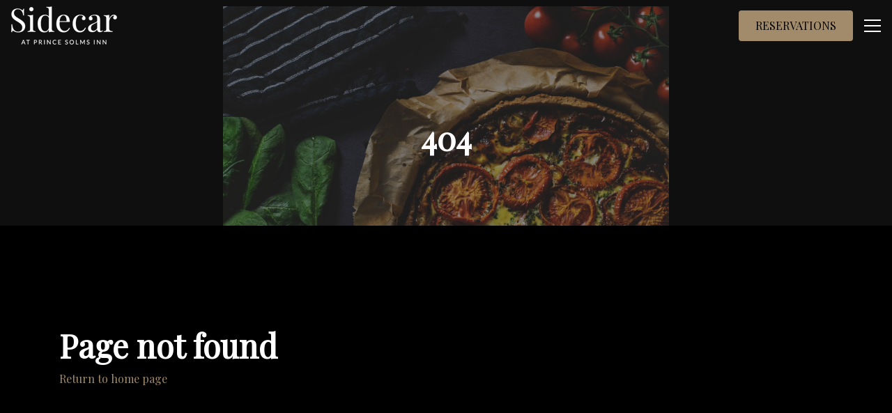

--- FILE ---
content_type: text/html; charset=utf-8
request_url: https://www.sidecarnb.com/event/closed-for-maintenance-15/
body_size: 62315
content:
<!DOCTYPE html>
<html lang="en">
<head prefix="og: http://ogp.me/ns# fb: http://ogp.me/ns/fb# restaurant: http://ogp.me/ns/restaurant# place: http://ogp.me/ns/place#">
  
  
<meta charset="utf-8">
<meta http-equiv="X-UA-Compatible"
      content="IE=edge">
<meta name="viewport"
      content="width=device-width, initial-scale=1, user-scalable=1, minimum-scale=1, maximum-scale=5">
<meta name="generator"
      content="Sociavore">
<meta name="theme-color"
      content="#000">





  <title>Sidecar | 404</title>

  
  
<link rel="preconnect" href="https://scvr.io/">
<link rel="preconnect" href="https://imagedelivery.net/">
<link rel="preconnect" href="https://www.gstatic.com">

<link rel="dns-prefetch" href="https://www.googleapis.com">
<link rel="dns-prefetch" href="https://maps.googleapis.com">
<link rel="dns-prefetch" href="https://www.googletagmanager.com">
<link rel="dns-prefetch" href="https://www.google.com">

<link rel="preload" href="https://use.typekit.net/uov4ugy.css" as="style">


  
  








<link
  href="https://imagedelivery.net/aPDHOWLzkdlEAMvg3YLQug/production-ss0m5qe4n3d7uxuci84buioxai8p/fit=cover,format=png,gravity=auto,height=180,width=180"
  rel="apple-touch-icon"
  sizes="180x180"
>




<link
  href="https://imagedelivery.net/aPDHOWLzkdlEAMvg3YLQug/production-ss0m5qe4n3d7uxuci84buioxai8p/blur=1,fit=cover,format=png,gravity=auto,height=16,width=16"
  rel="icon"
  type="image/png"
  sizes="16x16"
>



<link
  href="https://imagedelivery.net/aPDHOWLzkdlEAMvg3YLQug/production-ss0m5qe4n3d7uxuci84buioxai8p/fit=cover,format=png,gravity=auto,height=32,width=32"
  rel="icon"
  type="image/png"
  sizes="32x32"
>



<link
  href="https://imagedelivery.net/aPDHOWLzkdlEAMvg3YLQug/production-ss0m5qe4n3d7uxuci84buioxai8p/fit=cover,format=png,gravity=auto,height=64,width=64"
  rel="icon"
  type="image/png"
  sizes="64x64"
>



<link
  href="https://imagedelivery.net/aPDHOWLzkdlEAMvg3YLQug/production-ss0m5qe4n3d7uxuci84buioxai8p/fit=cover,format=png,gravity=auto,height=192,width=192"
  rel="icon"
  type="image/png"
  sizes="192x192"
>



<link
  href="https://imagedelivery.net/aPDHOWLzkdlEAMvg3YLQug/production-ss0m5qe4n3d7uxuci84buioxai8p/fit=cover,format=png,gravity=auto,height=512,width=512"
  rel="icon"
  type="image/png"
  sizes="512x512"
>




  
  <link href="https://production.598833964496774d3ff6198855428d2b.r2.cloudflarestorage.com/3wrgkj0viskiu2yufdc4zbkpcoep?response-content-disposition=attachment%3B%20filename%3D%22main.css%22%3B%20filename%2A%3DUTF-8%27%27main.css&response-content-type=text%2Fcss&X-Amz-Algorithm=AWS4-HMAC-SHA256&X-Amz-Credential=875188884c888d9c5171da24c4fae65a%2F20260118%2Fauto%2Fs3%2Faws4_request&X-Amz-Date=20260118T123010Z&X-Amz-Expires=3600&X-Amz-SignedHeaders=host&X-Amz-Signature=422ae62c4d6eedc1a379ed61bff65af3f4395702e313884510c0b0298c888e61" rel="stylesheet">


  
  
  


<meta name="description"
      content="">



  





<!-- Facebook Open Graph -->
<meta property="og:type" content="website">
<meta property="og:url" content="https://sidecarnb.com">
<meta property="og:image" content="">
<meta property="og:image:secure_url" content="">
<meta property="og:image:alt" content="Sidecar logo">
<meta property="og:title" content="Sidecar">
<meta property="og:description" content="">
<meta property="og:site_name" content="Sidecar">
<meta property="restaurant:contact_info:street_address" content="295 E San Antonio St"/>
<meta property="restaurant:contact_info:locality" content="New Braunfels"/>
<meta property="restaurant:contact_info:region" content="Texas"/>
<meta property="restaurant:contact_info:postal_code" content="78130"/>
<meta property="restaurant:contact_info:country_name" content="United States of America (the)"/>
<meta property="restaurant:contact_info:email" content="agilani+sidecar@sociavore.co"/>
<meta property="restaurant:contact_info:phone_number" content="+1 (830) 255-7432"/>
<meta property="place:location:latitude" content="29.70463"/>
<meta property="place:location:longitude" content="-98.12346"/>

<!-- Twitter Open Graph -->
<meta name="twitter:card" content="summary">
<meta name="twitter:title" content="Sidecar">
<meta name="twitter:description" content="">
<meta name="twitter:image" content="">


  
  <link rel="stylesheet" href="https://use.typekit.net/uov4ugy.css">

<script>
  var googleFonts = ["Playfair Display"];
  if (googleFonts && googleFonts.length) {
    var WebFontConfig = {
      google: { families: googleFonts }
    };
    (function(d) {
      var wf = d.createElement('script'), s = d.scripts[0];
      wf.src = 'https://ajax.googleapis.com/ajax/libs/webfont/1.6.26/webfont.js';
      wf.async = true;
      s.parentNode.insertBefore(wf, s);
    })(document);
  }
</script>

  

  


  
  

<!-- Google Tag Manager - Sociavore-->
<script>window.dataLayer = window.dataLayer || [];</script>
<script>(function(w,d,s,l,i){w[l]=w[l]||[];w[l].push({'gtm.start':new Date().getTime(),event:'gtm.js'});var f=d.getElementsByTagName(s)[0],j=d.createElement(s),dl=l!='dataLayer'?'&l='+l:'';j.async=true;j.src='https://www.googletagmanager.com/gtm.js?id='+i+dl;f.parentNode.insertBefore(j,f);})(window,document,'script','dataLayer','GTM-NC3Z6JB');</script>
<!-- End Google Tag Manager - Sociavore -->




  <!-- Google Tag Manager - Customer -->
  <script async src="https://www.googletagmanager.com/gtag/js?id=G-TM8L7MKQBB"></script>
  <script>
    window.dataLayer = window.dataLayer || [];
    function gtag(){window.dataLayer.push(arguments);}
    gtag('js', new Date());

    gtag('config', 'G-TM8L7MKQBB');
  </script>
  <!-- End Google Tag Manager - Customer -->



  
  






  
  <script>
    








window.VARIABLES = {
  locationsCount: +'1',
  locationData: {"id":3288,"country":"United States of America (the)","state":"Texas","city":"New Braunfels","address":"295 E San Antonio St","zip_code":"78130","phone":"18302557432","city_google_place_id":null,"reservation_allowed":false},
  locationId: +'3288',
  locationCountryIsoCodes: ["US"],
  locationsWithReservation: [],
  locationName: ``,
  locationsData: [{ id: 3288, name: `` },],
  accountId: +'3100',
  initialCart: {"id":null,"user_id":null,"shop_id":3081,"total_items":0,"utensils":false,"note":null,"absort_shop_app_fee":false,"total_price":0.0,"total_delivery_cost_money":0.0,"total_discount_money":0.0,"total_gift_card_money":0.0,"shop_app_fee_money":0.0,"hst_for_app_fee_money":0.0,"hst_for_delivery_cost_money":0.0,"total_tax_money":0.0,"total_tax_and_fees_money":0.0,"total_money":0.0,"total_price_formatted":"$0.00","total_delivery_cost_money_formatted":"$0.00","total_discount_money_formatted":"$0.00","total_gift_card_money_formatted":"$0.00","shop_app_fee_money_formatted":"$0.00","hst_for_app_fee_money_formatted":"$0.00","hst_for_delivery_cost_money_formatted":"$0.00","total_tax_money_formatted":"$0.00","total_tax_and_fees_money_formatted":"$0.00","total_money_formatted":"$0.00","fulfillment":null,"cart_items":[]},
  themeAssetName: 'Honey',
  pageType: '404',
  pageTitle: `404`,
  restaurantTimezone: 'America/Toronto',
  isProduction: true,
  isEditor: false,
  shopCurrency: 'USD',
  isShopActive: false,
  isOnlineOrderingDisplaying: true,
  menu: {
    name: ``,
    id: +''
  },
  flash: {},
  locationMenusSize: +'6',
  singleMenuUrl: "/menu/cocktail-menu-1",
  analytics: {
    google: {
      key: 'G-TM8L7MKQBB',
      variant: 'google_analytics_4'
    },
    facebook: {
      key: ''
    }
  },
  recaptchaSiteKey: '6LcwGsAZAAAAAJmyKTK4TGBsPIkWLdCY_mPFJ2gk',
  googleMapsApiLoaded: false
}

  </script>

  
  

  <script>
    window.initGoogleMaps = function() {
      window.VARIABLES.googleMapsApiLoaded = true;
    };
  </script>
  <script async
          src="https://maps.googleapis.com/maps/api/js?key=AIzaSyBmvl69NzCw5x8ZGPyffrY7F7kKhv-4UVI&channel=account_id_3100&libraries=places,marker&loading=async&callback=initGoogleMaps"
          onerror="console.error('Google Maps API failed to load')"></script>


  
  
    
  
</head>





<body class="page-type-404"
      data-account-id="3100"
      data-locale="en"
      data-marketplace="false">
  
  

  <div class="skip-links">
    <a class="link"
       href="#main"
       aria-label="Skip to main content">Skip to main content</a>

    
    
      <a class="link"
         href="#main_website_footer"
         aria-label="Skip to footer">Skip to footer</a>
    
  </div>



  
  <svg class="svg-sprite / d-none" width="0" height="0">
  <symbol aria-hidden="true" viewBox="0 0 24 24" id="arrow-right">
    <line x1="5" y1="12" x2="19" y2="12"></line>
    <polyline points="12 5 19 12 12 19"></polyline>
  </symbol>
  <symbol aria-hidden="true" viewBox="0 0 30 30" id="eggs-free">
    <path
      d="M1.707.293L.293 1.707l28 28 1.414-1.414-6.572-6.572c.55-1.327.865-2.895.865-4.721 0-6.627-4.641-14-9-14-2.168 0-4.394 1.841-6.094 4.492L1.707.293zM16 9a1 1 0 110 2 1 1 0 010-2zm-8.936 2.234C6.401 13.087 6 15.073 6 17c0 6.627 4.029 10 9 10 2.22 0 4.248-.677 5.818-2.012L7.064 11.234zM17.5 14a1.494 1.494 0 11.72 2.807l-2.027-2.028A1.494 1.494 0 0117.5 14z"></path>
  </symbol>
  <symbol aria-hidden="true" viewBox="0 0 30 30" id="gluten-free">
    <path
      d="M1.707.293L.293 1.707l28 28 1.414-1.414-10.416-10.416c1.67-.621 2.521-2.125 2.521-2.125s-1.32-1.2-4.08-1.2a3.88 3.88 0 0 0-1.478.288l-1.078-1.078a3.89 3.89 0 0 0 .303-1.518c0-2.76-1.2-4.08-1.2-4.08s-1.527.865-2.138 2.563L1.707.293zM27 3s-3 0-4.44 1.32C21 6 21.48 7.8 21.84 8.16c.36.24 2.28.84 3.96-.84C27 6 27 3 27 3zm-7.08 1.32c-1.32.12-3.36 1.44-3.72 3.12-.6 2.16.72 3.6 1.08 3.72.36.12 1.68-.72 2.28-2.4.84-2.4.48-4.44.36-4.44zm4.44 5.58c-.81 0-1.92.12-3.12.54-1.8.72-2.52 1.92-2.4 2.28.12.36 1.56 1.68 3.72 1.08 1.8-.48 3-2.4 3.12-3.72 0-.06-.51-.18-1.32-.18zM9.071 13.264c-.704.619-1.638 1.751-1.638 3.4 0 2.64 1.08 3.24 1.68 3.24.6 0 1.92-1.199 1.92-3.119 0-.664-.074-1.24-.179-1.738l-1.783-1.783zM5.4 17.16S3 18.48 3 21.12c0 2.64 1.08 3.24 1.68 3.24.6 0 1.92-1.2 1.92-3.12 0-2.76-1.2-4.08-1.2-4.08zm7.817 1.768c-1.92 0-3.121 1.32-3.121 1.92 0 .6.6 1.68 3.24 1.68 1.635 0 2.76-.919 3.383-1.62l-1.81-1.81a8.364 8.364 0 0 0-1.692-.17zM8.88 23.4c-1.92 0-3.121 1.32-3.121 1.92 0 .6.6 1.68 3.24 1.68s3.96-2.4 3.96-2.4-1.32-1.2-4.08-1.2z"></path>
  </symbol>
  <symbol aria-hidden="true" viewBox="0 0 30 30" id="milk-free">
    <path
      d="M1.707.293L.293 1.707l28 28 1.414-1.414L21 19.586V12.66a5.999 5.999 0 0 0-.855-3.086L18 6h-6l-1.719 2.867L1.707.293zM12 2a1 1 0 0 0 0 2h6a1 1 0 0 0 0-2h-6zM9 13.191V26a2 2 0 0 0 2 2h8a2 2 0 0 0 2-2v-.809l-12-12z"></path>
  </symbol>
  <symbol aria-hidden="true" viewBox="0 0 24 24" id="peanuts-free">
    <path
      d="M3.5 2.094L2.094 3.5l11.094 11.094 3.124 3.094 4.188 4.218 1.406-1.406-4.156-4.156c2.684-3 5.086-8.414 1.563-11.844-1.899-1.898-5.008-1.898-6.907 0-1.039 1.04-1.32 3.195-2.094 4.406zM17.406 7s-.183 3.016-2.812 6.188l-.438-.438c2.496-2.426 3.25-5.75 3.25-5.75zM6.5 10.813c-.7.3-1.398.68-2 1.28-1.398 1.4-1.805 3.302-1.406 5 1.398-.1 4.492-.398 7.594-2zm5 4.874c-2.7 1.7-5.887 2.512-7.688 2.813.2.3.387.613.688.813 3 2.898 7.195 1.398 10.094-.5z"></path>
  </symbol>
  <symbol aria-hidden="true" viewBox="0 0 24 24" id="shellfish-free">
    <path
      d="M9.313 2.031c-1.489.059-3.344 1.031-2.72 2.656l.345.844L3.5 2.094 2.094 3.5 20.5 21.906l1.406-1.406-4.437-4.438a34.024 34.024 0 0 1 2.718-1.25c1.301-.5 2.118-1.8 1.72-3-.102-.3-.212-1.023-1.313-.624l-4 1.624L21 9.188c1.898-1.2-.79-5.083-2.188-3.282L15 10.813l2.5-6.126c.898-2.6-4.398-3.584-4.5-1.687l-1 5.688L11 3c-.04-.71-.793-1.004-1.688-.969zm-6.72 4.781c-.397.9-.393 1.876.407 2.376l4.406 3.626-4-1.626c-1.101-.398-1.21.325-1.312.626-.399 1.3.418 2.601 1.719 3 1.398.398 3.085 1.175 4.687 2.374 1.602 1.2 1.805 2.907 3.406 2.907h.188c1 0 1.52-.793 2.219-1.594zM8 19c-.3.2-.605.898-.906 1.5-.399.8.105 1.5.906 1.5h4c-2.2 0-2.7-3-4-3zm4 3h4c.5 0 .898-.313 1-.813l-1.813-1.78C14.387 20.206 13.7 22 12 22z"></path>
  </symbol>
  <symbol aria-hidden="true" viewBox="0 0 30 30" id="soy-free">
    <path
      d="M1.707.293L.293 1.707l28 28 1.414-1.414-7.814-7.814c.937-1.362 1.275-2.821 1.334-3.764 0 0 3.843-2.362 3.843-6.967C27.07 5.96 25.922 3 24.217 3 22.072 3 17.515 5.822 17 10.5a7.794 7.794 0 0 0-3.684 1.402L1.707.293zm21.139 6.32c.127.012.254.04.377.086.979.37 1.36 1.748.85 3.078-.51 1.33-1.719 2.109-2.698 1.739-.979-.37-1.36-1.748-.85-3.079.447-1.163 1.427-1.904 2.32-1.824zm-4.951 7.397c.551.046 1.06.258 1.449.646.836.836.846 2.227.14 3.414l-3.554-3.554c.636-.378 1.327-.56 1.965-.506zm-7.17.906A7.958 7.958 0 0 0 10 17c-1.163.241-7 2.371-7 8 0 1.121 1.928 2 5.354 2 4.435 0 6.773-3.098 6.773-3.098 1.485-.1 2.695-.425 3.7-.884l-3.1-3.1a2.215 2.215 0 0 1-1.07-.574 2.202 2.202 0 0 1-.575-1.07l-3.357-3.358zM9.26 20.912c.486.006.914.187 1.168.543.508.713.127 1.855-.848 2.55-.975.697-2.177.683-2.685-.03-.508-.713-.13-1.855.845-2.551.488-.348 1.034-.518 1.52-.512z"></path>
  </symbol>
  <symbol aria-hidden="true" viewBox="0 0 24 24" id="treenuts-free">
    <path
      d="M18.406 2l-1.5 1.5c.723.723.77 1.855.188 2.656a7.249 7.249 0 0 0-5.032-2c-1.69 0-3.378.57-4.75 1.75L3.5 2.094 2.094 3.5l3.781 3.813.719.687L16.78 18.219l.719.687 3 3 1.406-1.406-3-3c2.371-2.863 2.262-7.14-.312-9.813C19.996 6.07 19.937 3.532 18.406 2zm-6.343 4.094c1.34 0 2.652.558 3.718 1.625l.594.593.719.688c1.86 1.86 1.918 4.852.312 6.969L8.781 7.375c.98-.797 2.125-1.281 3.281-1.281zm-6.657 3.5c-4.8 6.601-1.617 9.992-1.718 10.094-.399.398-.399 1.101 0 1.5.398.398 1.101.398 1.5 0 .101-.102 3.699 2.812 10-1.688z"></path>
  </symbol>
  <symbol aria-hidden="true" viewBox="0 0 24 24" id="vegetarian">
    <path
      d="M17.023 2.339l-.385-.437-.569.118c-.358.076-8.802 1.878-12.144 6.885C3.11 10.275 3 11.522 3 12.563c0 2.511 1.634 4.671 3.554 5.734-.949.76-1.938 1.38-2.925 1.774l.742 1.857c5.353-2.141 10.606-9.522 10.622-14.915L15 7c0 8-3 12-3 12l.024.018-.783.825c1.191 1.129 2.515 1.149 3.068 1.156 3.385-.135 6.766-2.857 6.689-8.636-.035-2.703-1.099-6.756-3.975-10.024z"></path>
  </symbol>
  <symbol aria-hidden="true" viewBox="0 0 30 30" id="vegan">
    <path
      d="M20.455 4C17 4 15 7 15 7s-2-3-5.455-3A6.545 6.545 0 0 0 3 10.545c0 6.341 7.421 12.406 10.796 15.052 0 0 .55.403 1.204.403s1.204-.403 1.204-.403C19.579 22.951 27 16.886 27 10.545A6.545 6.545 0 0 0 20.455 4zm-6.15 16.328l-5.616-9.2A.742.742 0 0 1 9.322 10h1.057c.383 0 .734.211.915.548l3.376 6.302c.141.264.52.264.661 0l3.376-6.302c.18-.337.532-.548.914-.548h1.057c.579 0 .935.634.633 1.128l-5.616 9.2a.814.814 0 0 1-1.39 0z"></path>
  </symbol>
  <symbol aria-hidden="true" viewBox="0 0 452.66 446.83" id="kosher">
    <path fill="none" stroke="currentColor" stroke-width="44.99"
          d="M430.16 223.42c0 111-91.26 200.92-203.83 200.92S22.5 334.38 22.5 223.42 113.75 22.5 226.33 22.5s203.83 89.95 203.83 200.92z"></path>
    <path fill="currentColor"
          d="M275 135.49h24.53v107.75q0 28.11-6.32 44.65t-22.89 27q-16.44 10.31-43.25 10.3-26.06 0-42.62-9a51.47 51.47 0 01-23.65-26.08q-7.08-17.18-7.08-46.81V135.49h24.53v107.62q0 24.3 4.43 35.87a34.62 34.62 0 0015.43 17.69q11 6.22 26.81 6.23 27.06 0 38.57-12.34T275 243.11V135.49"></path>
  </symbol>
  <symbol aria-hidden="true" viewBox="0 0 30 30" id="halal">
    <path d="M15 3C8.384 3 3 8.384 3 15s5.384 12 12 12 12-5.384 12-12S21.616 3 15 3zm-4.227 3.473s.342 1.224.817 1.498c0 0-.342.548-.342 1.498s.481 4.626.207 5.308c-.274.682-1.431 2.38-3.062 2.313-1.638-.074-2.32-1.025-2.387-1.98-.067-.945.402-1.823 1.017-2.57-.084.172-1.038 2.197-.06 2.85 1.017.677 2.787.536 3.676-.279.883-.81-.475-7.549-.475-7.549s.475-.748.61-1.09zm5.971 1.683c.007.022.002.08.002.08s.392-.205.465 1.891c.06 2.096.01 5.023 1.2 5.162 1.184.134 2.643.067 3.43-.676 0 0-1.716-1.012-2.57-.537-.659.358-.854.643-.904.754.09-.307.672-2.05 1.694-2.174 1.123-.134 2.245.878 3.039 1.219.793.335 1.9.207 1.9.207l-.777 1.342s-1.034-.142-1.916.199c-1.386.542-3.302 1.22-4.291.744-.99-.469-1.342-1.715-1.342-5.771 0 0-.457 2.837-1.117 4.19-.66 1.346-2.51 2.632-5.086 2.224 0 0 4.621-1.079 5.482-5.399.646-3.243.77-3.52.791-3.455zm-5.127 1.11s3.113.993 2.733 4.468c0 0-.38-1.552-1.079-2.05-.704-.497-1.593-.368-1.654-1.301-.06-.933 0-1.117 0-1.117zm-3.38 8.94h.699V19.3h1.1v-1.096h.698V21h-.699v-1.129H8.934V21h-.698v-2.795zm4.068 0h.853l.93 2.794h-.768l-.168-.615h-.898l-.18.615h-.697l.928-2.795zm2.424 0h.705v2.206h1.168V21h-1.873v-2.795zm3.46 0h.856L19.97 21h-.766l-.174-.615h-.898l-.174.615h-.697l.927-2.795zm2.704 0h.705v2.206h1.168V21h-1.873v-2.795zm-8.204.632l-.3 1.039h.63l-.296-1.04h-.034zm5.88 0l-.303 1.039h.636l-.295-1.04h-.039z"></path>
  </symbol>
  <symbol aria-hidden="true" viewBox="0 0 30 30" id="paleo">
    <path
      d="M23 2c-1.645 0-3 1.355-3 3a1 1 0 1 0 2 0c0-.565.435-1 1-1 .574 0 .663.184.816.47.154.287.186.598.186.598A1 1 0 0 0 25 6c.565 0 1 .435 1 1s-.435 1-1 1a.984.984 0 0 1-.707-.293 1 1 0 0 0-1.414 0l-1.975 1.975a3.587 3.587 0 0 0-.273-.313c-1.502-1.502-4.23-1.619-7.076-1.014l1.41 1.41a.999.999 0 0 1-.707 1.708.993.993 0 0 1-.578-.207L8.836 6.422a2.396 2.396 0 0 0-.549-2.527c-.938-.94-4.295-.905-4.295-.905s-.044 3.366.895 4.305a2.401 2.401 0 0 0 2.54.547l1.891 1.89c-1.751.763-3.31 1.69-4.382 2.61a4.477 4.477 0 0 0-.534.455c-1.32 1.32-1.64 3.279-1.236 5.21.405 1.933 1.51 3.923 3.207 5.62 1.697 1.697 3.687 2.802 5.62 3.207 1.931.405 3.892.084 5.212-1.236a4.5 4.5 0 0 0 .834-1.164c.753-1.06 1.492-2.4 2.125-3.856l4.129 4.129a1 1 0 1 0 1.414-1.414l-4.758-4.758c.81-2.426 1.216-4.937.81-6.88l2.12-2.12c.376.169.686.465 1.121.465 1.645 0 3-1.355 3-3 0-1.325-.974-2.264-2.176-2.656-.049-.268-.02-.4-.242-.815C25.202 2.816 24.29 2 23 2zM8.154 13.39c.33.008.68.05 1.05.128 1.475.309 3.167 1.216 4.614 2.664 1.448 1.447 2.355 3.139 2.664 4.615.31 1.476.044 2.651-.691 3.387-.735.735-1.913 1.002-3.389.693-1.476-.31-3.165-1.217-4.613-2.664-1.448-1.448-2.357-3.14-2.666-4.615-.31-1.476-.042-2.652.693-3.387.552-.552 1.35-.841 2.338-.82zm1.461 3.862a2.684 1.676 44.999 0 0-1 .338 2.684 1.676 44.999 0 0 .713 3.082 2.684 1.676 44.999 0 0 3.082.713 2.684 1.676 44.999 0 0-.713-3.082 2.684 1.676 44.999 0 0-2.082-1.051z"></path>
  </symbol>
  <symbol aria-hidden="true" viewBox="0 0 30 30" id="pescetarian">
    <path
      d="M28.848 14.47C28.669 14.184 22.206 5 12 5a1 1 0 0 0-1 1v2.135c-2.474 1.485-4.603 3.524-6.239 5.409 0 0-1.848-2.954-1.866-2.992a1.003 1.003 0 0 0-1.342-.446.989.989 0 0 0-.553.896C1 11.988 2 15 2 15s-1 2.988-1 3.999a1 1 0 0 0 1.864.505c.021-.036 1.854-2.708 1.854-2.708 2.186 2.595 5.323 5.391 9.282 6.59V25a1 1 0 0 0 1 1c2.955 0 5.08-2.079 6.022-3.022C19.289 21.687 17 19.191 17 15c0-1.838.353-3.332.647-4.262a1 1 0 0 1 1.906.606A12.214 12.214 0 0 0 19 15c0 4.06 2.698 6.134 3.998 6.899 3.837-2.453 5.779-6.217 5.896-6.452a1 1 0 0 0-.046-.977zM23 16a1 1 0 1 1 0-2 1 1 0 0 1 0 2z"></path>
  </symbol>
  <symbol aria-hidden="true" viewBox="0 0 30 30" id="no-beef">
    <path
      d="M1.707.293L.293 1.707l28 28 1.414-1.414-7.193-7.193c.269-1.241.486-2.402.486-3.1 0-1.464-1-1.586-1-3.586 0-1.135 1.345-2.341 1.822-4.242C24.47 10.78 25 11.627 25 13v6a1 1 0 1 0 2 0v-6c0-2.333-1.23-3.923-2.4-4.8a6.802 6.802 0 0 0-.7-.45C23.31 4.315 20.018 4.04 19 4c-1.173-.045-4.146-1-5-1-.854 0-4 1-6 1-.847 0-1.852-.08-2.754-.168L1.707.293zM3 7.229V17s3 1 5 1c2.075 0 3.614-.432 4.877-.895L3 7.23zM14.502 18.73a24.19 24.19 0 0 1-2.545.79c.027.3.043.577.043.82 0 1.322-2.832 5.14-2.832 5.14A.967.967 0 0 0 9 26a1 1 0 0 0 1 1h2.426a.989.989 0 0 0 .863-.498c.725-1.266 2.552-4.61 2.686-6.299l-1.473-1.473zm3.885 3.885a45.577 45.577 0 0 1-1.295 2.977A.977.977 0 0 0 17 26a1 1 0 0 0 1 1h2.246a.995.995 0 0 0 .961-.723l.186-.658-3.006-3.004z"></path>
  </symbol>
  <symbol aria-hidden="true" viewBox="0 0 30 30" id="no-pork">
    <path
      d="M1.707.293L.293 1.707l28 28 1.414-1.414-6.691-6.691c3.177-.702 5.271-1.638 5.359-1.678l.025-.01.014-.006v-.004A.997.997 0 0 0 29 19v-4a1 1 0 0 0-1.707-.707L25 12s3-.56 3-3c0-1.095-.41-2.149-.705-2.764a.387.387 0 0 0-.66-.062l-2.99 3.969A.358.358 0 0 1 23 9.928V8.14c0-.73-.391-1.404-1.033-1.752C20.346 5.512 16.975 4 13 4c-2.132 0-4.29.488-6.18 1.406L1.707.293zm-.592 5.014C.558 5.654 0 6.325 0 7.5c0 1.266 1.01 2.276 1.764 2.86A8.911 8.911 0 0 0 1 14c0 2.405 1.041 7.588 1.621 10.287A2.171 2.171 0 0 0 4.752 26c1.022 0 1.906-.71 2.127-1.707L7.61 21s4.495 1 8.389 1l.9 2.598a2.079 2.079 0 1 0 3.803.295L3.55 7.738c-.267.278-.53.563-.762.871C2.364 8.24 2 7.808 2 7.5c0-.291.075-.476.21-.521a.98.98 0 0 0 .39-.19L1.115 5.307zM24 14c.5 0 1 .5 1 1s-.5 1-1 1-1-.5-1-1 .5-1 1-1z"></path>
  </symbol>
  <symbol aria-hidden="true" viewBox="0 0 24 24" id="item_add">
    <line x1="12" y1="5" x2="12" y2="19"></line>
    <line x1="5" y1="12" x2="19" y2="12"></line>
  </symbol>
  <symbol aria-hidden="true" viewBox="0 0 24 24" id="item_added">
    <path
      d="M6 2L3 6V20C3 20.5304 3.21071 21.0391 3.58579 21.4142C3.96086 21.7893 4.46957 22 5 22H19C19.5304 22 20.0391 21.7893 20.4142 21.4142C20.7893 21.0391 21 20.5304 21 20V6L18 2H6Z"
      stroke-width="2" stroke-linecap="round" stroke-linejoin="round"></path>
    <path d="M3 6H21" stroke-width="2" stroke-linecap="round" stroke-linejoin="round"></path>
    <path d="M12 16.7947L16 11" stroke-width="2" stroke-linecap="round" stroke-linejoin="round"></path>
    <path d="M8 13L11.8435 16.5788" stroke-width="2" stroke-linecap="round" stroke-linejoin="round"></path>
  </symbol>
  <symbol aria-hidden="true" viewBox="0 0 24 24" id="shopping_bag">
    <path d="M6 2L3 6v14a2 2 0 0 0 2 2h14a2 2 0 0 0 2-2V6l-3-4z"></path>
    <line x1="3" y1="6" x2="21" y2="6"></line>
    <path d="M16 10a4 4 0 0 1-8 0"></path>
  </symbol>
  <symbol aria-hidden="true" viewBox="0 0 512 512" id="almonds">
    <path fill="currentColor" d="M428.3 27.27c-5 0-10.3.34-15.9.95-11 17-20.9 33.24-23.5 48.93l-17.8-2.94c2.5-15.07 9.2-28.82 17.1-41.86-.9.19-1.7.36-2.6.57-36.2 8.57-79.3 26.23-122.5 49.46-5.4 2.89-10.8 5.88-16.1 8.94-.8 4.97-1.8 10.98-3.1 17.58-3.2 16.3-7.8 35.2-16.8 48.1-11.5 16.2-32.6 30.4-51.2 41.6-18.6 11.2-34.7 18.9-34.7 18.9l-7.8-16.2s15.4-7.4 33.2-18.1c17.8-10.8 37.8-25.4 45.7-36.6 5.6-7.9 10.9-25.8 14-41.2.1-.7.3-1.4.4-2.1-73.3 44.9-141.29 103.3-171.34 154.8-15.1 26-23.44 58.6-23.11 90.8 13.76-26.2 29.02-52.8 54.31-77.8l12.66 12.8C68.79 314 53.9 347.3 35.71 381.3c5.89 28.2 19.41 53.8 41.59 71.8 4.04 3.3 8.49 6.4 13.29 9.2 1.75-6.2 4.27-14.6 7.45-23.7 6.46-18.5 14.86-39.8 27.26-53 15-15.9 35.8-21.4 54.5-27 18.7-5.5 35.2-11 45.2-22.6 9.3-11 17.9-36.1 23-57.9 5.1-21.7 7.4-40.2 7.4-40.2l17.8 2.2s-2.3 19.3-7.7 42.1c-5.3 22.8-12.9 49.1-26.9 65.4-14.2 16.7-34.9 22.7-53.7 28.3-18.8 5.6-35.9 10.9-46.4 22.1-8.2 8.7-17.4 28.9-23.5 46.5-3.7 10.7-6.4 20-8 25.9 14.1 5.9 30.1 10 46.8 12.3 9-14.4 16.6-22.2 30.1-76.9l17.4 4.4c-11.6 46.7-19.8 62.2-27.4 74.3 36.2 1.6 73.4-5.3 100-19.7 75.3-41.2 138.2-140.1 173.7-233.8 6.8-17.9 12.5-35.6 17.3-52.7-17.9 15.3-32.8 32-41.1 53.1l-16.8-6.6c13-32.8 38.2-55.4 65-75.5 3.5-16.6 5.9-32.2 7-46.3.5-6.82.8-13.29.7-19.34-6.5 3.66-13.9 7.91-21.7 12.71-24.4 15.03-51.9 35.33-62.8 51.93-5.1 7.7-6 18.9-6.7 31.9-.7 13.1-1 27.9-9.6 41-7.8 12-19.9 18.2-30.5 23.7-10.6 5.5-19.8 10.5-25 17.4-10.3 13.6-20.8 41-27.9 64.4-7.2 23.3-11.4 42.8-11.4 42.8l-17.6-3.8s4.4-20.2 11.8-44.3c7.3-24.1 17.3-52.1 30.7-69.9 8.5-11.3 20.6-17.1 31.1-22.5 10.4-5.5 19.1-10.5 23.8-17.6 5-7.8 6-19.1 6.6-32.1.7-13 1.1-27.9 9.7-40.9v-.1c14.5-21.8 43.1-41.68 68.4-57.25 11.1-6.84 21.4-12.65 29.7-17.11-.3-1.99-.7-3.9-1.1-5.71-2.6-11.57-7-18.85-12-22.32-7.3-5.12-18.1-8.01-31.7-8.55-1.7-.1-3.4-.1-5.2-.1zm-113 58.9l17.4 4.5s-4.1 15.83-10.7 34.63c-6.7 18.9-15.4 40.6-27.3 54.4-20.7 24.3-49.8 36.9-77.5 49-27.7 12.1-54 23.9-71.7 43.8v.1c-13.8 15.6-28.7 47.3-39.3 74.5-10.73 27.3-17.58 50.2-17.58 50.2l-17.24-5.2s7.04-23.5 18.02-51.5c11-28 25.4-60.4 42.7-79.9 21-24 50.2-36.3 77.9-48.5 27.7-12.1 53.8-23.9 71.1-44.1 8.2-9.7 17.5-30.7 23.9-48.8 6.4-18 10.3-33.13 10.3-33.13zM197.6 273.2l17.8 2.6c-2.8 19.4-11.8 33.8-23.2 44.2-11.4 10.3-25 17.1-37.9 23.5l-8-16c12.8-6.5 24.8-12.7 33.8-20.9 9-8.1 15.3-17.8 17.5-33.4zm180.3 7.3l16.4 7.2s-9.6 22-23.6 47.7c-14 25.8-31.9 55.4-51 72.3-13.6 12.1-35 21.6-53.6 28.9-18.6 7.4-34.2 12.1-34.2 12.1l-5.2-17.2s15-4.5 32.8-11.6c17.8-7 38.6-17 48.2-25.6 15.3-13.5 33.5-42.4 47.2-67.4 13.6-25.1 23-46.4 23-46.4z"></path>
  </symbol>
  <symbol aria-hidden="true" viewBox="0 0 511.999 511.999" id="barley">
    <path d="M122.939,213.042l-34.642,9.844c2.17,4.624,4.438,9.203,6.789,13.74c6.971-0.46,14.011,0.233,20.823,2.119c2.644-6.568,6.38-12.592,10.99-17.858C125.55,218.285,124.224,215.672,122.939,213.042z"></path>
    <path d="M169.6,286.762l-32.385,16.004c1.001,1.323,2.007,2.643,3.02,3.956c8.311-2.01,16.997-2.309,25.511-0.815c1.595-5.425,3.912-10.575,6.857-15.325C171.598,289.313,170.594,288.041,169.6,286.762z"></path>
    <path d="M240.22,263.947l-2.816-4.535l-37.169,23.081c-11.798,7.327-19.876,19.405-22.161,33.14l-1.328,7.985L169,321.269c-13.324-4.041-27.731-2.155-39.53,5.171l-37.169,23.081l2.816,4.535c6.837,11.009,17.599,18.761,30.303,21.827c12.715,3.068,25.731,1.024,36.648-5.756l62.873-39.045C247.612,317.004,254.465,286.886,240.22,263.947z"></path>
    <path d="M194.08,204.16l-2.356-4.768l-39.224,19.383c-12.451,6.152-21.657,17.395-25.259,30.844l-2.095,7.819l-7.483-3.086c-12.869-5.309-27.394-4.824-39.844,1.328l-39.225,19.384l2.356,4.768c5.742,11.621,15.707,20.378,28.058,24.661c12.364,4.286,25.516,3.511,37.036-2.181l66.351-32.789c11.52-5.694,20.125-15.67,24.229-28.094C200.726,229.015,199.822,215.781,194.08,204.16z"></path>
    <path d="M97.304,95.184c-5.555-19.55-17.9-36.478-34.815-47.745l-11.354-7.562L45.453,52.28c-8.465,18.478-10.062,39.368-4.507,58.917c4.055,14.272,11.723,27.124,22.117,37.399c7.128,0.77,14.119,2.75,20.645,5.92c3.883-6.128,8.789-11.487,14.45-15.892C101.596,124.42,101.361,109.456,97.304,95.184z"></path>
    <path d="M166.775,134.991l-1.535-5.403l-41.93,11.915c-13.36,3.796-24.45,13.185-30.428,25.759l-3.476,7.31l-6.8-4.39c-11.697-7.552-26.067-9.704-39.426-5.909L0,176.541l1.535,5.403c7.242,25.485,35.181,40.819,61.011,33.477l71.191-20.229c12.356-3.51,22.603-11.737,28.852-23.161C168.833,160.619,170.32,147.464,166.775,134.991z"></path>
    <path d="M337.683,439.666c-15.902-10.841-34.445-24.234-54.079-39.89c11.544-10.205,23.186-21.073,34.676-32.569l-30.979-19.238c-10.395,10.141-20.897,19.756-31.302,28.813c-10.405-9.057-20.906-18.672-31.302-28.813l-30.979,19.238c11.492,11.495,23.132,22.364,34.676,32.569c-19.634,15.656-38.177,29.048-54.079,39.89c-8.109,5.529-10.201,16.583-4.672,24.693c3.44,5.046,9.02,7.762,14.699,7.762c3.447,0,6.93-1.001,9.994-3.09c18.006-12.276,39.232-27.684,61.664-45.883c22.431,18.199,43.656,33.606,61.664,45.883c3.064,2.089,6.547,3.09,9.994,3.09c5.678,0,11.259-2.716,14.699-7.762C347.885,456.25,345.793,445.194,337.683,439.666z"></path>
    <path d="M342.401,286.76c-0.995,1.281-1.999,2.552-3.004,3.821c2.945,4.752,5.262,9.901,6.857,15.325c8.514-1.494,17.201-1.195,25.513,0.814c1.013-1.313,2.018-2.632,3.02-3.956L342.401,286.76z"></path>
    <path d="M389.063,213.042c-1.287,2.63-2.612,5.243-3.963,7.845c4.611,5.266,8.346,11.29,10.99,17.858c6.812-1.886,13.853-2.579,20.825-2.121c2.352-4.536,4.619-9.116,6.79-13.739L389.063,213.042z"></path>
    <path d="M382.529,326.441c-11.797-7.327-26.206-9.211-39.53-5.171l-7.747,2.349l-1.328-7.985c-2.284-13.734-10.361-25.813-22.16-33.14l-37.169-23.082l-2.816,4.535c-14.246,22.939-7.393,53.057,15.278,67.135l62.873,39.045c10.919,6.781,23.936,8.822,36.647,5.756c12.705-3.065,23.467-10.816,30.303-21.827l2.816-4.535L382.529,326.441z"></path>
    <path d="M434.178,255.678c-12.45-6.151-26.973-6.637-39.844-1.328l-7.481,3.087l-2.095-7.819c-3.602-13.449-12.808-24.691-25.259-30.844l-39.224-19.383l-2.356,4.768c-5.742,11.621-6.646,24.855-2.546,37.268c4.105,12.424,12.709,22.401,24.229,28.094l66.35,32.788c11.52,5.691,24.673,6.466,37.036,2.181c12.352-4.283,22.316-13.04,28.058-24.661l2.356-4.768L434.178,255.678z"></path>
    <path d="M466.548,52.281l-5.682-12.403l-11.354,7.562c-16.916,11.265-29.26,28.195-34.815,47.745c-4.055,14.272-4.292,29.235-0.854,43.441c5.658,4.402,10.564,9.762,14.449,15.89c6.525-3.17,13.516-5.15,20.647-5.92c10.393-10.274,18.061-23.127,22.116-37.397C476.609,91.649,475.011,70.759,466.548,52.281z"></path>
    <path d="M468.816,164.271c-13.36-3.795-27.729-1.642-39.424,5.909l-6.8,4.39l-3.476-7.31c-5.977-12.574-17.068-21.963-30.428-25.759l-41.93-11.915l-1.535,5.403c-3.545,12.472-2.058,25.627,4.186,37.041c6.249,11.424,16.496,19.649,28.852,23.161l71.192,20.23c25.828,7.337,53.768-7.992,61.011-33.478l1.535-5.403L468.816,164.271z"></path>
  </symbol>
  <symbol aria-hidden="true" viewBox="0 0 172 172" id="brazil_nuts">
    <path fill="none" d="M0,172v-172h172v172z"></path>
    <path fill="currentColor" d="M142.67265,10.32c-0.43353,-0.01293 -0.85343,0.05756 -1.28328,0.06719c-0.66017,0.01679 -1.32226,0.02677 -1.97531,0.09406c-0.25294,0.02525 -0.5145,0.0079 -0.76594,0.04031c-0.6506,0.08387 -1.28826,0.22665 -1.92828,0.35609c-0.06244,0.0128 -0.12578,0.02038 -0.18813,0.03359c-5.36817,1.12318 -10.3266,3.76072 -14.67375,6.83969c-0.56185,0.3954 -1.06987,0.81334 -1.6125,1.22281c-0.79605,0.60372 -1.63202,1.1907 -2.37844,1.80734c-0.30314,0.25044 -0.53778,0.50061 -0.83313,0.7525c-1.12617,0.95877 -2.14317,1.89477 -3.15109,2.84875c-0.56115,0.53119 -1.13874,1.04112 -1.65953,1.55875c-1.18486,1.17675 -2.22238,2.26173 -3.18469,3.30562c-0.15866,0.17195 -0.37866,0.38423 -0.53078,0.55094c-0.03858,0.04228 -0.0559,0.06556 -0.09406,0.1075c-0.87972,0.96758 -1.57806,1.77132 -2.2239,2.51281c-0.15627,0.1794 -0.38904,0.43485 -0.53078,0.59797c-0.00325,0.00373 -0.0102,0.00972 -0.01344,0.01344c-0.44665,0.51039 -11.53603,11.07533 -18.24813,17.47547c-1.7303,1.63844 -2.54828,2.40406 -3.99094,3.77594l-1.06828,1.01453v0.0739c-5.4122,5.17387 -10.88706,10.48746 -15.7286,15.56063h-0.00672c-17.50502,18.39089 -26.44225,24.70707 -33.8625,31.21531c-0.01746,0.01532 -0.0363,0.03171 -0.05375,0.04703c-1.62569,1.42752 -3.20424,2.86251 -4.75687,4.4411l-0.10078,0.10078l-0.09406,0.11422c-0.00117,0.00141 0.00117,0.0053 0,0.00672c-0.29411,0.35518 -0.54205,0.68379 -0.82641,1.03469c-0.90745,1.11853 -1.79431,2.22646 -2.60687,3.29891c-0.12763,0.16911 -0.23748,0.32918 -0.36281,0.49719c-14.54779,19.41722 -13.91462,31.15962 -13.43078,34.09765c0.02042,0.58494 0.10012,1.14873 0.22172,1.69985c0.0011,0.00489 0.00561,0.00854 0.00672,0.01344c0.13404,0.60294 0.33921,1.17736 0.58453,1.74015c0.0714,0.16637 0.1558,0.32186 0.23516,0.48375c0.1738,0.34734 0.35763,0.68967 0.57109,1.02125c0.1937,0.30937 0.39956,0.5994 0.61813,0.88688c0.06648,0.08535 0.1325,0.1711 0.20156,0.25531c0.19601,0.24419 0.37399,0.50641 0.58453,0.73234c1.25304,1.3447 2.78102,2.3872 4.39406,3.32578c0.35199,0.20892 0.69967,0.41414 1.06828,0.61141c0.27608,0.14485 0.52495,0.32605 0.80625,0.46359c0.44261,0.21641 0.91611,0.38525 1.37063,0.58453c0.55047,0.24431 1.09407,0.48335 1.66625,0.70547c0.63654,0.24526 1.26952,0.46329 1.91484,0.6786c0.67012,0.22478 1.33077,0.44828 2.01563,0.645c0.61051,0.17512 1.2029,0.31973 1.80734,0.47031c0.71451,0.17801 1.42034,0.36198 2.13656,0.51062c0.77187,0.16101 1.49536,0.28017 2.23063,0.40313c0.46648,0.07774 0.94318,0.18329 1.40422,0.24859c0.1433,0.02105 0.3944,0.03452 0.56438,0.05375c1.91752,0.2519 3.93936,0.3902 6.04687,0.3561c4.1952,-0.0461 9.33726,-1.54136 15.54047,-3.96406c6.20824,-2.42467 13.3388,-5.84131 20.73406,-9.95719c14.79053,-8.23177 30.60712,-19.22241 41.82422,-30.82563c3.52263,-3.64389 6.91275,-7.63649 10.15875,-11.78469c0.03451,-0.04409 0.06631,-0.09024 0.10078,-0.13437c1.13631,-1.45494 2.25054,-2.92335 3.34594,-4.41422c0.04168,-0.05673 0.08604,-0.1112 0.12765,-0.16797c0.05608,-0.0763 0.11201,-0.15207 0.16797,-0.22844c0.96848,-1.32502 1.91536,-2.65516 2.84875,-3.99765c0.25185,-0.36127 0.49663,-0.7196 0.74578,-1.08172c1.96777,-2.86702 3.84245,-5.73762 5.63031,-8.60672c0.12657,-0.20314 0.27081,-0.40845 0.39641,-0.61141l-0.05375,0.02688c1.80322,-2.91208 3.56244,-5.81913 5.15328,-8.6336c7.48641,-13.24468 12.42771,-24.33238 13.53156,-30.44265h0.00672v-0.00672c1.96088,-10.99425 -1.93416,-23.40234 -6.80609,-29.87156c-2.02801,-2.69956 -3.76941,-4.63789 -6.26188,-5.66391c-0.23274,-0.11048 -0.46802,-0.19575 -0.70547,-0.28219c-0.16742,-0.05312 -0.30207,-0.14303 -0.47703,-0.18812l-0.08062,-0.02016l-0.08735,-0.02016c-1.07409,-0.21898 -2.13571,-0.33797 -3.1914,-0.40984c-0.14334,-0.00938 -0.28692,-0.02679 -0.43,-0.03359c-0.1676,-0.00844 -0.33683,-0.02861 -0.50391,-0.03359zM149.18985,21.55375c3.03337,4.42293 6.67646,16.10546 5.25406,24.08c-0.64582,3.56662 -5.48286,15.40671 -12.7589,28.27922c-2.84928,5.04084 -6.16629,10.30924 -9.675,15.52703h-5.34813c-2.5628,-0.946 -5.47739,-3.51015 -6.26859,-6.53735c-0.7912,-3.0272 0.0688,-6.98212 0,-10.07812c1.5136,-7.6024 11.01472,-17.40613 13.76672,-24.66453c2.0296,-5.4352 3.68,-16.10135 8.6336,-19.40375c2.17806,-1.46782 4.29247,-4.63635 6.39625,-7.2025zM86.0336,61.3489c0.08873,10.85353 -0.03824,17.85139 -3.46688,21.2111c-2.95152,2.8896 -6.29574,5.9176 -9.15094,8.5664c-3.4744,3.268 -7.80826,5.7096 -11.48906,8.6336c-2.1672,1.72 -3.71627,4.05866 -6.26187,4.60906c-1.1696,0.2752 -2.4123,0.27842 -3.5475,0.72562c-2.1328,0.8256 -3.15475,1.96575 -6.29547,1.37063c-1.60476,-0.44892 -2.51974,-2.13001 -3.03015,-3.78938c-0.00071,-0.0023 0.00071,-0.00441 0,-0.00672c6.54354,-5.44119 15.02644,-12.53012 28.78985,-26.98922l0.00672,-0.00672c4.41215,-4.62293 9.42058,-9.50675 14.44531,-14.32438zM100.10937,99.76h18.8461c1.5777,0.02104 3.44108,0.1456 5.1936,0.6786c-3.22792,4.15773 -6.58554,8.13295 -10.03781,11.70406c-10.46866,10.82902 -25.89609,21.62116 -40.22515,29.5961c-7.16454,3.98747 -14.06504,7.28416 -19.89422,9.56078c-5.82918,2.27663 -10.7243,3.46874 -13.12172,3.49375h-0.01344h-0.00672c-1.94171,0.0313 -3.82216,-0.09536 -5.5161,-0.34265h-0.00672h-0.00672c-0.83328,-0.1182 -1.74036,-0.28471 -2.66062,-0.47031c1.72916,-4.30582 3.96801,-9.40801 6.45672,-11.67047c8.9096,-8.2216 21.94747,-22.5664 32.09547,-29.24c7.6368,-4.988 19.54055,-13.65385 28.89734,-13.30985z"></path>
  </symbol>
  <symbol aria-hidden="true" viewBox="0 0 512 512" id="celery">
    <path fill="currentColor" d="M428.3 27.27c-5 0-10.3.34-15.9.95-11 17-20.9 33.24-23.5 48.93l-17.8-2.94c2.5-15.07 9.2-28.82 17.1-41.86-.9.19-1.7.36-2.6.57-36.2 8.57-79.3 26.23-122.5 49.46-5.4 2.89-10.8 5.88-16.1 8.94-.8 4.97-1.8 10.98-3.1 17.58-3.2 16.3-7.8 35.2-16.8 48.1-11.5 16.2-32.6 30.4-51.2 41.6-18.6 11.2-34.7 18.9-34.7 18.9l-7.8-16.2s15.4-7.4 33.2-18.1c17.8-10.8 37.8-25.4 45.7-36.6 5.6-7.9 10.9-25.8 14-41.2.1-.7.3-1.4.4-2.1-73.3 44.9-141.29 103.3-171.34 154.8-15.1 26-23.44 58.6-23.11 90.8 13.76-26.2 29.02-52.8 54.31-77.8l12.66 12.8C68.79 314 53.9 347.3 35.71 381.3c5.89 28.2 19.41 53.8 41.59 71.8 4.04 3.3 8.49 6.4 13.29 9.2 1.75-6.2 4.27-14.6 7.45-23.7 6.46-18.5 14.86-39.8 27.26-53 15-15.9 35.8-21.4 54.5-27 18.7-5.5 35.2-11 45.2-22.6 9.3-11 17.9-36.1 23-57.9 5.1-21.7 7.4-40.2 7.4-40.2l17.8 2.2s-2.3 19.3-7.7 42.1c-5.3 22.8-12.9 49.1-26.9 65.4-14.2 16.7-34.9 22.7-53.7 28.3-18.8 5.6-35.9 10.9-46.4 22.1-8.2 8.7-17.4 28.9-23.5 46.5-3.7 10.7-6.4 20-8 25.9 14.1 5.9 30.1 10 46.8 12.3 9-14.4 16.6-22.2 30.1-76.9l17.4 4.4c-11.6 46.7-19.8 62.2-27.4 74.3 36.2 1.6 73.4-5.3 100-19.7 75.3-41.2 138.2-140.1 173.7-233.8 6.8-17.9 12.5-35.6 17.3-52.7-17.9 15.3-32.8 32-41.1 53.1l-16.8-6.6c13-32.8 38.2-55.4 65-75.5 3.5-16.6 5.9-32.2 7-46.3.5-6.82.8-13.29.7-19.34-6.5 3.66-13.9 7.91-21.7 12.71-24.4 15.03-51.9 35.33-62.8 51.93-5.1 7.7-6 18.9-6.7 31.9-.7 13.1-1 27.9-9.6 41-7.8 12-19.9 18.2-30.5 23.7-10.6 5.5-19.8 10.5-25 17.4-10.3 13.6-20.8 41-27.9 64.4-7.2 23.3-11.4 42.8-11.4 42.8l-17.6-3.8s4.4-20.2 11.8-44.3c7.3-24.1 17.3-52.1 30.7-69.9 8.5-11.3 20.6-17.1 31.1-22.5 10.4-5.5 19.1-10.5 23.8-17.6 5-7.8 6-19.1 6.6-32.1.7-13 1.1-27.9 9.7-40.9v-.1c14.5-21.8 43.1-41.68 68.4-57.25 11.1-6.84 21.4-12.65 29.7-17.11-.3-1.99-.7-3.9-1.1-5.71-2.6-11.57-7-18.85-12-22.32-7.3-5.12-18.1-8.01-31.7-8.55-1.7-.1-3.4-.1-5.2-.1zm-113 58.9l17.4 4.5s-4.1 15.83-10.7 34.63c-6.7 18.9-15.4 40.6-27.3 54.4-20.7 24.3-49.8 36.9-77.5 49-27.7 12.1-54 23.9-71.7 43.8v.1c-13.8 15.6-28.7 47.3-39.3 74.5-10.73 27.3-17.58 50.2-17.58 50.2l-17.24-5.2s7.04-23.5 18.02-51.5c11-28 25.4-60.4 42.7-79.9 21-24 50.2-36.3 77.9-48.5 27.7-12.1 53.8-23.9 71.1-44.1 8.2-9.7 17.5-30.7 23.9-48.8 6.4-18 10.3-33.13 10.3-33.13zM197.6 273.2l17.8 2.6c-2.8 19.4-11.8 33.8-23.2 44.2-11.4 10.3-25 17.1-37.9 23.5l-8-16c12.8-6.5 24.8-12.7 33.8-20.9 9-8.1 15.3-17.8 17.5-33.4zm180.3 7.3l16.4 7.2s-9.6 22-23.6 47.7c-14 25.8-31.9 55.4-51 72.3-13.6 12.1-35 21.6-53.6 28.9-18.6 7.4-34.2 12.1-34.2 12.1l-5.2-17.2s15-4.5 32.8-11.6c17.8-7 38.6-17 48.2-25.6 15.3-13.5 33.5-42.4 47.2-67.4 13.6-25.1 23-46.4 23-46.4z"></path>
  </symbol>
  <symbol aria-hidden="true" viewBox="0 0 1125.628 1125.628" id="eggs">
    <path d="m562.812.002c-310.336 0-562.812 252.476-562.812 562.812s252.476 562.812 562.812 562.812c310.34 0 562.816-252.476 562.816-562.812s-252.476-562.812-562.816-562.812zm-76.084 772.324c-1.098.777-2.155 1.62-3.268 2.372-.236.173-.456.37-.693.542-.013-.018-.025-.037-.037-.055-30.952 20.671-67.743 31.53-107.262 31.53-40.185 0-77.557-11.217-108.829-32.574-50.889-37.808-80.602-105.08-80.602-191.773 0-142.03 94.164-276.267 165.068-303.449 8.201-2.307 16.353-3.575 24.363-3.575 6.95 0 14.097 1.121 21.34 3.078 27.134 10.34 63.03 38.717 97.073 88.414 44.47 64.927 71.016 145.497 71.016 215.531.001 85.31-28.76 151.83-78.169 189.959zm276.658 43.761c-82.095 45.793-159.189 46.28-217.546 15.038 0 0 .002-.002.002-.002 3.873-3.293 7.642-6.718 11.325-10.252.276-.264.549-.532.823-.797 3.488-3.377 6.888-6.857 10.199-10.444.247-.267.496-.53.742-.798 14.092-15.399 26.544-32.678 37.155-51.659.354-.633.692-1.281 1.042-1.918 2.18-3.967 4.281-8.002 6.299-12.112.5-1.016.99-2.038 1.479-3.063 1.846-3.866 3.617-7.793 5.319-11.779.477-1.115.961-2.223 1.427-3.347 1.733-4.193 3.379-8.454 4.952-12.773.321-.879.664-1.74.978-2.624 3.723-10.501 6.981-21.355 9.734-32.554.292-1.188.539-2.406.82-3.602 1.005-4.279 1.958-8.591 2.819-12.965.368-1.868.694-3.762 1.035-5.647.686-3.793 1.328-7.612 1.905-11.473.317-2.119.614-4.247.897-6.386.499-3.772.936-7.579 1.331-11.411.223-2.164.455-4.32.644-6.503.355-4.098.621-8.243.856-12.406.109-1.924.256-3.826.338-5.764.26-6.098.419-12.249.419-18.479 0-5.213-.128-10.442-.347-15.679-.016-.393-.024-.786-.042-1.179-.225-5.01-.563-10.028-.982-15.05-.051-.607-.093-1.213-.146-1.82-.431-4.899-.962-9.801-1.571-14.703-.089-.713-.173-1.425-.266-2.139-.628-4.85-1.344-9.697-2.14-14.54-.121-.739-.244-1.476-.369-2.215-.822-4.849-1.724-9.691-2.709-14.525-.141-.693-.288-1.385-.432-2.078-1.021-4.896-2.116-9.783-3.298-14.655-.139-.573-.286-1.145-.427-1.718-1.233-5.001-2.537-9.988-3.934-14.953-.1-.356-.207-.709-.308-1.065-1.47-5.184-3.015-10.348-4.656-15.483 119.603-40.372 262.734-17.109 300.259 50.164 40.977 73.461-37.485 244.996-163.626 315.358z"></path>
  </symbol>
  <symbol aria-hidden="true" viewBox="0 0 279.135 279.135" id="fish">
    <path d="M279.035,7.244c-0.178-3.872-3.276-6.971-7.147-7.148c-0.074-0.003-1.843-0.083-4.943-0.083c-20.358,0-87.217,3.247-134.498,42.847l-37.49-5.632c-0.959-0.144-1.936-0.217-2.901-0.217c-8.961,0-16.724,6.08-18.877,14.787L62.112,96.532c-1.284,5.188-0.42,10.534,2.431,15.054c2.852,4.52,7.305,7.602,12.538,8.678l6.102,1.255c-4.301,14.13-6.9,27.74-8.46,39.533l-62.349,14.042c-6.177,1.392-10.794,6.111-12.048,12.318s1.168,12.35,6.32,16.029c0.622,0.445,1.309,0.792,2.036,1.028l38.563,12.565c7.014,2.285,12.564,7.836,14.851,14.85l12.564,38.563c0.236,0.728,0.584,1.414,1.028,2.037c3.014,4.218,7.696,6.638,12.848,6.638c7.485,0,13.86-5.085,15.5-12.367l14.057-62.412c9.78-1.299,20.767-3.307,32.236-6.379l-0.882,18.834c-0.262,5.532,3.475,10.405,8.883,11.588l14.654,3.209c0.798,0.175,1.615,0.264,2.429,0.264c6.014,0,10.975-4.708,11.294-10.718l2-37.542c13.99-7.006,27.535-16.12,39.385-27.969C282.684,101.038,279.209,11.048,279.035,7.244z M225.563,47.494l-1.221,0.729c-2.409,1.438-5.059,2.121-7.673,2.121c-5.108,0-10.087-2.609-12.896-7.314c-4.245-7.114-1.92-16.322,5.193-20.568l1.221-0.729c7.116-4.247,16.322-1.919,20.568,5.193C235.001,34.04,232.676,43.248,225.563,47.494z"></path>
  </symbol>
  <symbol aria-hidden="true" viewBox="0 0 297 297" id="gluten">
    <path d="M189.224,205.141c74.528,0,107.776-9.056,107.776-44.94c0-32.866-28.402-50.28-63.173-59.289c-0.325,1.865-1.211,3.618-2.558,4.965c-1.721,1.721-4.101,2.703-6.538,2.703c-2.426,0-4.805-0.982-6.526-2.703c-1.722-1.721-2.714-4.102-2.714-6.538c0-0.78,0.113-1.553,0.307-2.302c-21.185-3.719-43.272-4.981-61.888-5.177c0.396,0.284,0.777,0.594,1.124,0.94c1.721,1.722,2.703,4.112,2.703,6.538c0,2.426-0.982,4.806-2.703,6.538c-1.721,1.721-4.102,2.703-6.537,2.703c-2.427,0-4.817-0.982-6.527-2.703c-1.721-1.721-2.714-4.102-2.714-6.538c0-2.438,0.993-4.816,2.714-6.538c0.348-0.347,0.728-0.656,1.124-0.94c-18.617,0.195-40.708,1.458-61.896,5.178c0.194,0.749,0.305,1.521,0.305,2.301c0,2.437-0.982,4.817-2.702,6.538c-1.722,1.721-4.102,2.703-6.538,2.703c-2.439,0-4.817-0.982-6.527-2.703c-1.347-1.347-2.239-3.099-2.567-4.963C28.399,109.921,0,127.335,0,160.2c0,17.93,7.794,28.212,26.058,34.384c20.64,6.974,51.688,10.557,81.719,10.557H189.224z M237.265,130.918c1.721-1.722,4.1-2.703,6.526-2.703c2.436,0,4.816,0.982,6.538,2.703c1.72,1.722,2.702,4.111,2.702,6.538c0,2.436-0.982,4.816-2.702,6.537c-1.722,1.721-4.102,2.703-6.538,2.703c-2.427,0-4.806-0.982-6.526-2.703c-1.722-1.721-2.715-4.101-2.715-6.537C234.55,135.019,235.543,132.64,237.265,130.918z M199.146,149.977c1.722-1.722,4.101-2.702,6.526-2.702c2.437,0,4.816,0.98,6.538,2.702c1.721,1.722,2.703,4.112,2.703,6.538c0,2.437-0.982,4.816-2.703,6.538c-1.722,1.72-4.102,2.702-6.538,2.702c-2.426,0-4.805-0.982-6.526-2.702c-1.722-1.722-2.714-4.102-2.714-6.538C196.433,154.089,197.425,151.698,199.146,149.977z M180.088,111.859c1.721-1.722,4.101-2.703,6.526-2.703c2.436,0,4.816,0.981,6.538,2.703c1.72,1.721,2.702,4.101,2.702,6.538c0,2.436-0.982,4.816-2.702,6.537c-1.722,1.721-4.102,2.703-6.538,2.703c-2.426,0-4.806-0.982-6.526-2.703c-1.722-1.721-2.714-4.112-2.714-6.537C177.374,115.96,178.366,113.58,180.088,111.859z M141.97,130.918c1.71-1.722,4.101-2.703,6.527-2.703c2.436,0,4.816,0.982,6.537,2.703c1.721,1.722,2.703,4.111,2.703,6.538c0,2.436-0.982,4.816-2.703,6.537c-1.721,1.721-4.102,2.703-6.537,2.703c-2.427,0-4.817-0.982-6.527-2.703c-1.721-1.721-2.714-4.101-2.714-6.537C139.256,135.019,140.249,132.64,141.97,130.918z M103.853,111.859c1.721-1.722,4.1-2.703,6.526-2.703c2.437,0,4.816,0.981,6.538,2.703c1.72,1.721,2.703,4.101,2.703,6.538c0,2.436-0.983,4.816-2.703,6.537c-1.722,1.721-4.102,2.703-6.538,2.703c-2.427,0-4.806-0.982-6.526-2.703c-1.722-1.721-2.714-4.102-2.714-6.537C101.139,115.96,102.131,113.58,103.853,111.859z M103.841,149.977c1.732-1.722,4.111-2.702,6.538-2.702c2.437,0,4.816,0.98,6.538,2.702c1.72,1.732,2.703,4.112,2.703,6.538c0,2.426-0.983,4.806-2.703,6.538c-1.722,1.72-4.102,2.702-6.538,2.702c-2.427,0-4.806-0.982-6.538-2.702c-1.71-1.722-2.702-4.102-2.702-6.538C101.139,154.089,102.131,151.698,103.841,149.977z M46.676,130.918c1.722-1.722,4.101-2.703,6.526-2.703c2.437,0,4.817,0.982,6.538,2.703c1.721,1.732,2.703,4.111,2.703,6.538c0,2.425-0.983,4.816-2.703,6.537c-1.721,1.721-4.102,2.703-6.538,2.703c-2.426,0-4.816-0.982-6.526-2.703c-1.722-1.721-2.714-4.101-2.714-6.537C43.962,135.019,44.954,132.64,46.676,130.918z"></path>
  </symbol>
  <symbol aria-hidden="true" viewBox="0 0 50.526 50.526" id="hazelnuts">
    <path d="M41.536,8.881C35.726,3.07,29.249,0,22.804,0c-2.604,0-5.2,0.501-7.714,1.489l-1.138,0.447l0.665,1.027c3.907,6.032,7.863,7.745,10.255,8.186c-5.311,7.435-2.942,13.956-2.379,15.259l0.157,0.363l0.363,0.157c0.54,0.233,2.517,0.996,5.297,0.996c2.466,0,6.081-0.62,9.963-3.379c0.465,2.501,2.344,6.831,9.328,10.969l1.026,0.608l0.42-1.117C52.327,26.281,49.659,17.003,41.536,8.881z"></path>
    <path d="M37.137,27.607c-3.477,1.878-6.634,2.317-8.827,2.317c-3.074,0-5.283-0.812-6.09-1.16l-1.092-0.473l-0.472-1.09c-0.555-1.282-2.868-7.552,1.146-14.92c-2.391-1.037-5.218-3.095-8.012-7.001c-1.673,1.043-3.292,2.341-4.838,3.887c-4.396,4.396-7.499,11.885-8.516,20.549c-0.461,3.924-0.42,7.577,0.056,10.59c0.626-5.828,4.313-13.712,10.012-17.203c0.473-0.288,1.087-0.141,1.375,0.33c0.289,0.471,0.141,1.087-0.33,1.375c-5.015,3.071-8.557,10.43-9.084,15.769l0.001,4.66l0.205-0.966c0.648-3.379,4.207-9.267,8.272-12.282c0.442-0.329,1.068-0.237,1.398,0.207c0.329,0.443,0.236,1.069-0.207,1.398c-3.532,2.621-6.934,8.104-7.503,11.072L4.22,46.615H7.47c5.437,0.271,14.267-3.661,17.618-9.137c0.288-0.47,0.902-0.618,1.375-0.33c0.471,0.288,0.619,0.903,0.33,1.375C23.159,44.46,14.099,48.629,8.042,48.629c-0.211,0-0.418-0.005-0.621-0.015l-2.101,0c2.379,1.243,5.845,1.912,10.079,1.912c0.001,0,0,0,0.001,0c8.344,0,19.568-2.806,25.837-9.074c1.607-1.607,2.945-3.299,4.009-5.053C40.612,33.372,38.275,30.242,37.137,27.607z"></path>
  </symbol>
  <symbol aria-hidden="true" viewBox="0 0 512 512" id="kamut">
    <path d="M480.256,219.86c-107.2-69.2-204.9-2.1-237.2,44.7c-6.2,11.6-3.7,22.6,5.2,29.2c110.4,68.9,208.2,1.4,237.2-44.8
        C488.556,243.76,493.056,229.56,480.256,219.86z M290.956,270.86c29.7-27.7,83.5-56.7,146.7-28.1
        C413.756,267.76,362.656,298.66,290.956,270.86z"></path>
    <path d="M379.456,367.76c-107.2-69.2-204.9-2.1-237.2,44.7c-6.3,11.5-3.8,22.6,5.2,29.1c110.4,69,208.1,1.5,237.2-44.7
        C387.756,391.66,392.256,377.46,379.456,367.76z M190.056,418.66c29.7-27.6,83.5-56.6,146.7-28.1
        C312.856,415.56,261.756,446.46,190.056,418.66z"></path>
    <path d="M87.156,402.36c11.5,6.3,22.6,3.8,29.1-5.2c69-110.4,1.5-208.1-44.7-237.2c-5.2-3.1-19.4-7.6-29.1,5.2
        C-26.744,272.36,40.356,370.06,87.156,402.36z M65.356,207.86c25,23.9,55.9,75,28.1,146.7
        C65.756,324.86,36.756,271.06,65.356,207.86z"></path>
    <path d="M188.056,254.66c11.5,6.2,22.6,3.8,29.1-5.2c69-110.4,1.5-208.1-44.7-237.2c-5.2-3.1-19.4-7.6-29.1,5.2
        C74.156,124.66,141.256,222.36,188.056,254.66z M166.256,60.16c25,23.9,55.9,75,28.1,146.7
        C166.656,177.16,137.656,123.36,166.256,60.16z"></path>
    <path d="M299.156,181.36c115-30.2,119.7-128,112.4-164.4c-2.1-11.4-12.5-18.7-23.9-16.6c-39,4.3-128.7,54-112.3,164.4
        C278.756,176.46,286.356,182.46,299.156,181.36z M373.156,47.16c-1.1,18.7-8.3,61-59.3,86.3
        C316.656,81.16,356.556,54.46,373.156,47.16z"></path>
    <path d="M122.456,408.16c-10.4-5.2-22.9-1.1-28.1,8.3c-2.1,5.2-26,44.8-63.5,25c-10.4-5.2-22.9-2.1-28.1,8.3
        c-5.2,10.4-2.1,22.9,8.3,28.1c63.6,34.3,107.2-18.7,119.7-41.6C135.956,425.86,131.856,413.36,122.456,408.16z"></path>
  </symbol>
  <symbol aria-hidden="true" viewBox="0 0 489.4 489.4" id="low_carb">
    <path d="M366.7,130.45c-16.7,2.3-57.5,9.7-102.2,27.6c45.4,23.3,90.1,57.9,116.1,109.5c1.9,3.9,0.4,8.5-3.5,10.9
        c-4.9,2.3-9.3-0.8-10.5-3.5c-26.4-52.4-74.6-86.6-122-108.4c-47.4,21.8-95.5,55.9-122,108.4c-1.6,2.7-5.3,5.7-10.5,3.5
        c-3.9-1.9-5.4-6.6-3.5-10.9c26-51.7,71.1-86.6,116.5-109.5c-44.7-17.9-85.8-25.2-102.2-27.6C49.3,155.35,0,202.35,0,256.35
        c0,80,109.5,122.4,244.7,122.4s244.7-41.9,244.7-122.4C489.4,202.35,440.1,155.35,366.7,130.45z"></path>
    <path d="M332.1,120.35c-27.2-6.2-56.3-9.7-87.4-9.7s-60.2,3.5-87.4,9.7c23.7,5,54.8,14,87.4,28
        C276.9,134.35,308.4,125.75,332.1,120.35z"></path>
  </symbol>
  <symbol aria-hidden="true" viewBox="0 0 512 512" id="lupin">
    <path d="M491.438,239.539l-36.906-61.523C441.945,157.031,418.687,144,393.828,144h-51.656c-24.859,0-48.117,13.031-60.695,34.016
        l-36.914,61.523c-6.086,10.133-6.086,22.789,0,32.922l36.914,61.523C294.063,354.969,317.313,368,342.172,368h51.656
        c24.859,0,48.117-13.031,60.695-34.016l36.914-61.523C497.523,262.328,497.523,249.672,491.438,239.539z M368,208
        c-26.469,0-48,21.531-48,48c0,8.836-7.164,16-16,16c-8.836,0-16-7.164-16-16c0-44.109,35.891-80,80-80c8.836,0,16,7.164,16,16
        S376.836,208,368,208z"></path>
    <path d="M57.477,189.984C70.062,210.969,93.312,224,118.172,224h51.656c24.859,0,48.117-13.031,60.695-34.016l36.914-61.523
        c6.086-10.133,6.086-22.789,0-32.922l-36.906-61.524C217.945,13.031,194.687,0,169.828,0h-51.656
        C93.312,0,70.055,13.031,57.477,34.016L20.562,95.539c-6.086,10.133-6.086,22.789,0,32.922L57.477,189.984z M144,32
        c8.836,0,16,7.164,16,16s-7.164,16-16,16c-26.469,0-48,21.531-48,48c0,8.836-7.164,16-16,16c-8.836,0-16-7.164-16-16
        C64,67.891,99.891,32,144,32z"></path>
    <path d="M230.531,322.016C217.945,301.031,194.687,288,169.828,288h-51.656c-24.859,0-48.117,13.031-60.695,34.016l-36.914,61.523
        c-6.086,10.133-6.086,22.789,0,32.922l36.914,61.523C70.062,498.969,93.312,512,118.172,512h51.656
        c24.859,0,48.117-13.031,60.695-34.016l36.914-61.523c6.086-10.133,6.086-22.789,0-32.922L230.531,322.016z M144,352
        c-26.469,0-48,21.531-48,48c0,8.836-7.164,16-16,16c-8.836,0-16-7.164-16-16c0-44.109,35.891-80,80-80c8.836,0,16,7.164,16,16
        S152.836,352,144,352z"></path>
  </symbol>
  <symbol aria-hidden="true" viewBox="0 0 48 48" id="macadamia">
    <path fill="currentColor" d="M24 43C34.4934 43 43 34.9411 43 25H35L32 28L29 25H5C5 34.9411 13.5066 43 24 43Z"></path>
    <path d="M40.9451 25C41.0686 24.1847 40.9451 23.3499 40.9451 22.5C40.9451 13.3873 33.5817 5 24.4985 5C20.6757 5 16.1607 6.30854 13.3678 8.50352C13.7906 9.23816 14.0325 10.0907 14.0325 11C14.0325 13.7614 11.8012 16 9.04873 16C8.69904 16 8.35776 15.9639 8.0284 15.8951C7.39854 17.645 7.0552 20.5323 7.0552 22.5C7.0552 23.3499 6.93127 24.1847 7.05479 25"></path>
  </symbol>
  <symbol aria-hidden="true" viewBox="0 0 490 490" id="milk">
    <polygon points="312.35,64.9 177.75,64.9 132.65,172.7 357.45,172.7"></polygon>
    <rect x="164.55" width="161.4" height="45.1"></rect>
    <rect x="128.35" y="192.1" width="233.3" height="297.9"></rect>
  </symbol>
  <symbol aria-hidden="true" viewBox="0 0 512 512" id="molluscs">
    <path d="M503.797,198.602C457.516,105.711,362.563,48,256,48C149.406,48,54.477,105.594,8.25,198.297
        C2.852,209.109,0,221.641,0,234.523c0,25.172,11.25,48.672,30.859,64.469l123.953,99.819l-8.523,21.306
        c-3.945,9.859-2.742,21.031,3.211,29.82C155.453,458.734,165.383,464,176,464h160c10.617,0,20.547-5.266,26.5-14.063
        c5.953-8.789,7.156-19.961,3.211-29.82l-8.523-21.306l124.078-99.921C500.797,283.156,512,259.758,512,234.68
        C512,221.875,509.172,209.406,503.797,198.602z M202.414,332.148c-3.016,2.586-6.719,3.852-10.406,3.852
        c-4.508,0-8.992-1.898-12.156-5.586l-96-112c-5.75-6.711-4.977-16.813,1.734-22.563c6.695-5.758,16.805-4.977,22.563,1.734l96,112
        C209.898,316.297,209.125,326.398,202.414,332.148z M272,304c0,8.836-7.164,16-16,16s-16-7.164-16-16V112c0-8.836,7.164-16,16-16
        s16,7.164,16,16V304z M428.148,218.414l-96,112c-3.164,3.688-7.648,5.586-12.156,5.586c-3.688,0-7.391-1.266-10.406-3.852
        c-6.711-5.75-7.484-15.852-1.734-22.563l96-112c5.766-6.703,15.875-7.469,22.563-1.734
        C433.125,201.602,433.898,211.703,428.148,218.414z"></path>
  </symbol>
  <symbol aria-hidden="true" viewBox="0 0 512 512" id="mustard">
    <path d="M352,160h-8.934l-8.707-26.117C330,120.813,317.773,112,304,112h-4.246L287.68,27.477C285.43,11.711,271.922,0,256,0
        s-29.43,11.711-31.68,27.477L212.246,112H208c-13.773,0-26,8.813-30.359,21.883L168.934,160H160c-17.672,0-32,14.328-32,32v288
        c0,17.672,14.328,32,32,32h192c17.672,0,32-14.328,32-32V192C384,174.328,369.672,160,352,160z"></path>
  </symbol>
  <symbol aria-hidden="true" viewBox="0 0 350.001 350.001" id="nuts">
    <path d="M308.663,73.191c2.664,0.431,5.172-1.382,5.602-4.045c0.051-0.311,0.07-0.619,0.062-0.923
        c-0.065-2.297-1.753-4.3-4.106-4.68c-0.578-0.094-190.829-49.927-213.431-62.01c-11.545-6.172-19.462,7.828-10.3,14.76
        C109.895,34.002,306.151,72.786,308.663,73.191z"></path>
    <path d="M205.994,67.028c-3.333,25.333-0.022,53.069,18.262,83.071c2.363,3.878,11.341,2.373,7.071-7.071
        c-15.122-33.454-14.333-50.999-9.78-71.903C224.791,56.224,207.478,55.747,205.994,67.028z"></path>
    <path d="M173.917,59.933c0.002,10.095-3.591,37.261-29.591,48.459c-3.463,1.492-10.829-2.524-4.331-7.744
        c21.831-17.537,17.998-23.537,18.428-44.101C158.669,44.798,173.916,47.609,173.917,59.933z"></path>
    <path d="M88.118,220.944c-27.279-10.675-43.574-19.544-52.41-28.567l-8.867,22.659c-9.923,25.359,3.024,40.944,19.417,60.676
        c2.423,2.917,4.929,5.935,7.454,9.089c0.886,1.107,1.217,2.563,1.538,3.972c0.476,2.09,0.887,3.896,2.831,4.657
        c0.491,0.191,0.961,0.285,1.436,0.285c1.292,0,2.442-0.701,3.66-1.445c1.176-0.719,2.392-1.46,3.792-1.548
        c3.337-0.212,6.547-0.393,9.634-0.565c33.276-1.878,51.606-2.912,62.649-31.131l8.872-22.67
        c-0.649,0.027-1.314,0.042-1.987,0.042C133.493,236.396,115.058,231.486,88.118,220.944z"></path>
    <path d="M130.822,114.938c-5.506-2.155-12.564-3.294-20.41-3.294c-26.706,0-58.609,12.664-69.68,40.954l-3.055,7.807
        c-3.249,8.302-6.055,15.472-0.332,23.646c6.509,9.301,23.411,19.06,53.19,30.713c25.792,10.093,43.971,15,55.575,15.001
        c0.001,0,0.003,0,0.004,0c15.127,0,18.271-8.037,22.252-18.211l3.058-7.814c6.562-16.77,4.395-36.368-6.104-55.184
        C156.597,132.921,143.055,119.724,130.822,114.938z M106.677,132.708c-17.921,1.321-40.222,12.375-46.836,33.526
        c-0.54,1.725-1.995,2.796-3.797,2.796c-1.357,0-2.665-0.632-3.413-1.65c-0.692-0.941-0.864-2.126-0.485-3.338
        c7.81-24.975,32.942-37.748,54.384-39.329c2.267-0.176,3.874,1.364,3.957,3.611C110.56,130.308,109.25,132.518,106.677,132.708z"></path>
    <path d="M324.785,275.416l-6.35-23.451c-9.748,8-26.884,15.04-55.117,22.684c-23.666,6.407-40.414,9.391-52.707,9.391
        c-3.095,0-5.954-0.198-8.524-0.589l6.353,23.463c7.906,29.207,25.99,32.217,58.817,37.684c3.046,0.507,6.214,1.033,9.503,1.604
        c1.381,0.239,2.508,1.108,3.599,1.948c1.235,0.953,2.402,1.852,3.862,1.852l0,0c0.349,0,0.696-0.049,1.067-0.148
        c2.011-0.544,2.614-2.292,3.312-4.315c0.472-1.363,0.958-2.771,1.957-3.774c2.849-2.859,5.662-5.583,8.385-8.218
        C317.351,315.732,331.89,301.663,324.785,275.416z"></path>
    <path d="M261.586,268.25c30.823-8.344,48.657-16.202,56.125-24.729c6.565-7.495,4.556-14.917,2.229-23.51l-2.188-8.08
        c-9.593-35.436-49.649-48.642-72.645-48.642c-4.744,0-9.021,0.506-12.707,1.504c-12.661,3.427-27.532,15.062-37.885,29.64
        c-12.458,17.541-16.731,36.76-12.032,54.116l2.188,8.081c3.144,11.611,5.626,20.783,25.903,20.783
        C222.12,277.415,238.807,274.417,261.586,268.25z M206.236,263.531c-0.761,1.287-2.201,2.119-3.669,2.119
        c-1.367,0-2.552-0.729-3.252-2.001c-10.915-19.832-7.269-46.566,9.075-66.525c0.938-1.146,2.002-1.386,2.729-1.386
        c1.452,0,2.898,0.993,3.597,2.469c0.708,1.496,0.509,3.151-0.536,4.427c-11.324,13.83-18.637,37.573-7.933,57.023
        C206.945,260.925,206.941,262.337,206.236,263.531z"></path>
  </symbol>
  <symbol aria-hidden="true" viewBox="0 0 512 512" id="oats">
    <path fill="currentColor" d="M253.787 24.672c-19.46.194-39.213 2.816-58.88 8.086C69.032 66.486-5.664 195.868 28.063 321.74 54.3 419.652 138.414 486.586 233.73 495.623c-2.958-41.58-1.013-83.51 3.913-125.894l18.564 2.155c-4.923 42.36-6.768 83.89-3.67 124.77 21.273.298 42.942-2.294 64.508-8.073 125.873-33.728 200.57-163.107 166.842-288.98-28.458-106.206-125.012-175.98-230.1-174.93zm16.275 20.44c14.34 29.823 20.8 57.25 20.018 78.46l-28.49 33.598-24.106-39.1c2.935-20.556 14.04-45.806 32.578-72.96zm-70.878 64.343c6.723 4.115 12.998 8.327 18.853 12.602l-.035.02 33.687 54.646-3.012 38.916-42.422-44.933c-4.54-17.19-7.108-37.92-7.072-61.252zm132.892 10.047c-3.324 22.093-8.647 41.478-15.303 57.404l-49.336 38.545 3.088-39.923 37.993-44.8c7.29-3.923 15.14-7.683 23.558-11.225zm-146.58 68.082c6.227 2.28 12.15 4.674 17.752 7.16L246.73 240.8l-3.173 41.01-37.19-20.933c-10.98-15.844-18.874-40.415-20.87-73.293zm152.74 11.465c-6.607 29.925-17.328 51.98-29.798 66.18l-46.223 17.692 3.27-42.23 44.452-34.73c8.73-2.622 18.176-4.946 28.3-6.913zM179.096 275.4c6.876.675 13.44 1.575 19.703 2.66l43.167 24.297-3.887 50.236c-21.094-5.566-43.688-30.975-58.984-77.194zm139.238 9.957c3.844-.022 7.784.04 11.812.185-22.9 46.967-50.93 69.05-73.464 68.892l3.937-50.894 46.718-17.883c3.573-.178 7.237-.28 10.996-.3z"></path>
  </symbol>
  <symbol aria-hidden="true" viewBox="0 0 20 20" id="organic">
    <path d="M19.025 3.587c-4.356 2.556-4.044 7.806-7.096 10.175-2.297 1.783-5.538.88-7.412.113 0 0-1.27 1.603-2.181 3.74-.305.717-1.644-.073-1.409-.68C3.905 9.25 14.037 5.416 14.037 5.416s-7.149-.303-11.927 5.94c-.128-1.426-.34-5.284 3.36-7.65 5.016-3.211 14.572-.715 13.555-.119z"></path>
  </symbol>
  <symbol aria-hidden="true" viewBox="0 0 485 485" id="peanuts">
    <path d="M441.609,43.39C413.629,15.41,376.427,0,336.855,0s-76.773,15.41-104.754,43.39
        c-27.252,27.252-36.836,50.282-45.292,70.601c-6.817,16.382-12.705,30.53-27.494,45.319s-28.938,20.677-45.32,27.496
        c-20.32,8.457-43.351,18.042-70.604,45.295c-57.762,57.762-57.762,151.747,0,209.508C71.371,469.59,108.574,485,148.145,485
        s76.773-15.41,104.754-43.39c27.254-27.254,36.839-50.285,45.296-70.605c6.818-16.383,12.706-30.531,27.495-45.32
        c14.789-14.789,28.938-20.677,45.319-27.494c20.318-8.456,43.349-18.04,70.601-45.292
        C499.371,195.137,499.371,101.152,441.609,43.39z M412.202,97.055c-9.679,19.358-25.562,41.139-45.301,62.27
        c-6.015-7.426-12.545-14.685-19.543-21.683c-6.998-6.999-14.256-13.529-21.682-19.543c21.131-19.739,42.912-35.622,62.27-45.301
        c22.385-11.193,31.568-9.075,32.451-8.194C421.277,65.484,423.396,74.668,412.202,97.055z M261.394,379.859
        c-0.852,0.046-1.72,0.074-2.613,0.074c-13.889-0.001-32.635-5.642-52.998-17.334c16.198-17.507,26.406-30.965,35.653-43.158
        c7.754-10.225,15.19-20.022,25.494-31.3l27.526,27.526c-11.97,15.018-18.048,29.607-23.959,43.809
        C267.724,366.142,264.912,372.888,261.394,379.859z M158.855,326.145c-7.224-7.224-13.672-14.538-19.398-21.814
        c17.983-16.955,31.29-27.05,44.228-36.862c11.148-8.454,21.819-16.556,34.409-28.163l27.601,27.601
        c-11.606,12.59-19.708,23.261-28.162,34.408c-9.812,12.938-19.907,26.245-36.864,44.229
        C173.391,339.819,166.076,333.366,158.855,326.145z M223.605,105.146c14.115-0.775,33.944,4.789,55.623,17.242
        c-16.203,17.512-26.412,30.971-35.66,43.166c-7.755,10.226-15.192,20.024-25.498,31.304l-27.526-27.526
        c11.973-15.019,18.051-29.611,23.962-43.814C217.279,118.857,220.089,112.114,223.605,105.146z M239.306,218.093
        c11.608-12.591,19.711-23.263,28.165-34.412c9.811-12.937,19.905-26.242,36.859-44.224c7.276,5.726,14.59,12.174,21.814,19.398
        c7.223,7.223,13.67,14.538,19.397,21.816c-17.981,16.953-31.286,27.046-44.223,36.857c-11.148,8.454-21.82,16.557-34.412,28.165
        L239.306,218.093z M336.855,30c17.284,0,33.999,3.695,49.252,10.696c-27.189,10.907-58.265,33.678-85.29,59.632
        c-7.797-4.861-15.669-9.125-23.528-12.707c-12.174-5.547-23.882-9.267-34.852-11.147c3.214-3.85,6.807-7.8,10.877-11.87
        C275.629,42.289,305.298,30,336.855,30z M125.522,214.503c14.202-5.911,28.792-11.988,43.809-23.959l27.526,27.526
        c-11.278,10.304-21.075,17.74-31.301,25.495c-12.195,9.248-25.656,19.459-43.168,35.663c-12.454-21.681-18.017-41.51-17.243-55.625
        C112.115,220.086,118.86,217.276,125.522,214.503z M64.604,253.315c4.07-4.07,8.02-7.663,11.87-10.877
        c1.88,10.971,5.6,22.679,11.147,34.852c3.581,7.859,7.846,15.732,12.707,23.529c-25.932,27.002-48.686,58.049-59.603,85.222
        C20.82,342.445,28.775,289.143,64.604,253.315z M72.798,387.945c9.679-19.358,25.562-41.139,45.301-62.27
        c6.015,7.426,12.545,14.684,19.543,21.682c6.998,6.998,14.257,13.528,21.683,19.543c-21.131,19.74-42.912,35.622-62.27,45.301
        c-22.388,11.194-31.57,9.075-32.451,8.194C63.723,419.516,61.604,410.332,72.798,387.945z M148.145,455
        c-17.291,0-34.012-3.698-49.27-10.704c27.195-10.904,58.272-33.667,85.303-59.626c7.758,4.837,15.59,9.083,23.409,12.653
        c12.214,5.577,23.964,9.321,34.971,11.208c-3.213,3.849-6.804,7.797-10.873,11.866C209.371,442.711,179.702,455,148.145,455z
         M359.482,270.493c-14.203,5.911-28.794,11.989-43.814,23.962l-27.526-27.526c11.28-10.306,21.077-17.742,31.303-25.497
        c12.193-9.246,25.651-19.454,43.159-35.654c12.45,21.68,18.017,41.513,17.246,55.619
        C372.884,264.912,366.142,267.722,359.482,270.493z M420.396,231.685c-4.07,4.07-8.019,7.662-11.869,10.875
        c-1.887-11.008-5.628-22.76-11.206-34.975c-3.569-7.818-7.814-15.648-12.65-23.404c25.932-27.002,48.685-58.048,59.603-85.221
        C464.18,142.555,456.225,195.857,420.396,231.685z"></path>
  </symbol>
  <symbol aria-hidden="true" viewBox="0 0 226 226" id="pecan">
    <path fill="none" d="M0,226v-226h226v226z"></path>
    <path fill="currentColor" d="M85.88,0c-8.20832,0 -15.78836,4.46202 -19.775,11.6443c-2.44532,4.407 -18.83088,42.79833 -20.69312,84.62641c-5.97544,7.2772 -9.25187,16.36318 -9.25187,25.7693c0,9.2886 3.20016,18.27676 9.04,25.51328v21.94672c0,31.68068 23.82492,56.5 54.24,56.5c6.29184,0 10.8028,-1.84225 13.56,-3.46945c2.7572,1.6272 7.26816,3.46945 13.56,3.46945c30.41508,0 54.24,-24.81932 54.24,-56.5v-21.94672c5.83984,-7.232 9.04,-16.22016 9.04,-25.51328c0,-9.40612 -3.28074,-18.4921 -9.2607,-25.7693c-1.86224,-41.82356 -18.2478,-80.2151 -20.69312,-84.61758c-3.98212,-7.1868 -11.55785,-11.65312 -19.76617,-11.65312c-0.93564,0 -1.82389,0.16067 -2.72789,0.27367c-6.17432,1.2656 -10.83211,6.74589 -10.83211,13.28633c0,2.6216 0.45885,7.99786 1.03289,14.79594c1.29724,15.28212 3.24755,38.36915 3.48711,66.52875c0,25.29844 1.41405,40.53268 2.66609,53.97516c0.9944,10.67172 1.85391,19.88984 1.85391,31.94016c0,12.46164 -10.13836,22.6 -22.6,22.6c-12.46164,0 -22.6,-10.13836 -22.6,-22.6c0,-12.05032 0.85951,-21.26844 1.85391,-31.94016c1.25204,-13.447 2.66609,-28.67756 2.66609,-53.93984c0.23956,-28.19576 2.18987,-51.28194 3.48711,-66.56406c0.57404,-6.79808 1.03289,-12.17434 1.03289,-14.79594c0,-6.54044 -4.65779,-12.02073 -10.83211,-13.28633c-0.904,-0.113 -1.79225,-0.27367 -2.72789,-0.27367zM113,13.56c-3.8194,0 -5.27081,13.97951 -5.81773,19.24531c-0.13108,1.27464 -0.19923,1.94727 -0.36196,3.42531c-1.21588,14.81656 -2.66143,34.94949 -2.86031,58.72469c0,25.64196 -1.44011,41.10185 -2.71023,54.74321c-0.9718,10.45024 -1.80977,19.47152 -1.80977,31.10148c0,7.47608 6.08392,13.56 13.56,13.56c7.47608,0 13.56,-6.08392 13.56,-13.56c0,-11.62996 -0.83797,-20.65124 -1.80977,-31.10148c-1.27012,-13.63684 -2.71023,-29.09588 -2.71023,-54.77852c-0.2034,-23.74356 -1.64443,-43.87281 -2.86031,-58.68937c-0.16272,-1.47804 -0.22636,-2.15067 -0.36196,-3.42531c-0.54692,-5.2658 -1.99833,-19.24531 -5.81773,-19.24531zM77.70516,40.7418c2.4634,0.40228 4.13658,2.71871 3.7343,5.18211c-3.0962,18.9614 -4.59945,36.47117 -4.59945,53.51609l-0.13242,28.21469c-0.0452,0.17628 -4.38758,17.93903 -4.38758,44.10531c0,2.49504 -2.02496,4.52 -4.52,4.52c-2.49504,0 -4.52,-2.02496 -4.52,-4.52c0,-25.04532 3.74256,-42.38941 4.52,-45.72969v-26.59031c0,-17.54212 1.55001,-35.51887 4.72305,-54.96391c0.40228,-2.4634 2.69611,-4.13206 5.18211,-3.7343zM148.29484,40.7418c2.486,-0.39776 4.77983,1.27542 5.18211,3.7343c3.17756,19.4586 4.72305,37.43535 4.72305,54.96391v26.59031c0.77744,3.3448 4.52,20.68889 4.52,45.72969c0,2.49504 -2.02496,4.52 -4.52,4.52c-2.49504,0 -4.52,-2.02496 -4.52,-4.52c0,-26.16628 -4.34238,-43.92903 -4.38758,-44.10531l-0.13242,-1.09469v-27.12c0,-17.0404 -1.50325,-34.54565 -4.59945,-53.51609c-0.40228,-2.4634 1.2709,-4.77983 3.7343,-5.18211z"></path>
  </symbol>
  <symbol aria-hidden="true" viewBox="0 0 48.575 48.575" id="pistachios">
    <path d="M1.386,45.949c4.21-2.093,18.637-15.092,21.935-18.305c0.102-0.1,0.2-0.197,0.286-0.283
        c1.128-1.126,2.19-2.293,3.198-3.484c1.218-1.441,2.354-2.92,3.378-4.434c0.484-0.833,0.951-1.67,1.402-2.516
        c0.002-0.003,0.003-0.006,0.005-0.009c0.451-0.846,0.886-1.7,1.308-2.568l0.151-0.312l0.003-0.001
        c0.373-0.778,0.722-1.542,1.043-2.29c0.034-0.08,0.071-0.163,0.105-0.243c0.145-0.342,0.281-0.679,0.415-1.015
        c0.053-0.132,0.107-0.266,0.157-0.396c0.119-0.305,0.231-0.605,0.34-0.904c0.052-0.142,0.104-0.284,0.153-0.423
        c0.106-0.301,0.207-0.598,0.304-0.892c0.037-0.114,0.075-0.228,0.111-0.34c0.107-0.335,0.208-0.667,0.302-0.994
        c0.014-0.05,0.029-0.101,0.043-0.15c0.221-0.784,0.406-1.544,0.552-2.277l0.104-0.522c0.267-1.502,0.334-2.705,0.27-3.586
        c-2.284,0.702-8.126,3.035-13.544,5.438c-4.885,2.166-9.205,5.102-12.84,8.727l-0.074,0.075C8,16.735,5.788,19.399,3.916,22.164
        C-2.131,32.539,0.364,42.325,1.386,45.949z M26.911,6.569l0.21-0.113c0.815-0.439,1.658-0.895,2.543-1.246
        c0.513-0.203,1.095,0.049,1.298,0.561c0.204,0.514-0.047,1.095-0.561,1.299c-0.776,0.308-1.531,0.715-2.331,1.146L27.859,8.33
        c-0.151,0.081-0.313,0.119-0.473,0.119c-0.356,0-0.701-0.19-0.881-0.525C26.243,7.438,26.424,6.831,26.911,6.569z M13.788,15.373
        c2.345-2.437,4.986-4.46,7.85-6.012c0.486-0.262,1.093-0.083,1.356,0.402c0.263,0.485,0.083,1.093-0.403,1.355
        c-2.683,1.454-5.16,3.353-7.361,5.641c-0.196,0.204-0.458,0.307-0.721,0.307c-0.25,0-0.5-0.093-0.693-0.279
        C13.418,16.405,13.405,15.772,13.788,15.373z M4.524,32.607C4.078,34.656,3.741,38,4.391,39.023
        c0.296,0.467,0.159,1.085-0.307,1.381c-0.167,0.105-0.352,0.156-0.536,0.156c-0.331,0-0.654-0.164-0.845-0.463
        c-1.321-2.077-0.343-6.96-0.133-7.918c0.119-0.54,0.654-0.88,1.19-0.763C4.3,31.533,4.642,32.067,4.524,32.607z"></path>
    <polygon points="0.441,48.143 0.442,48.145 0.442,48.143"></polygon>
    <path d="M48.575,11.642c-0.188-0.013-0.4-0.021-0.64-0.021c-0.856,0-2.164,0.098-3.956,0.492l-0.357,0.084
        c-1.402,0.328-2.889,0.784-4.45,1.364c-0.016,0.006-0.034,0.013-0.05,0.019c-0.748,0.279-1.513,0.587-2.293,0.922
        c-0.07,0.03-0.143,0.063-0.213,0.093c-0.68,0.295-1.374,0.616-2.077,0.953c-0.036,0.074-0.077,0.147-0.113,0.221
        c-0.311,0.628-0.64,1.27-0.989,1.925c-0.086,0.162-0.17,0.326-0.258,0.488c-0.411,0.76-0.84,1.532-1.304,2.327
        c-1.979,2.928-4.272,5.69-6.854,8.269c-1.645,1.646-16.226,15.09-21.972,18.537c1.853,0.508,4.987,1.253,8.881,1.253h0.001
        c5.176,0,10.07-1.323,14.546-3.934c2.708-1.835,5.372-4.048,7.861-6.539l0.082-0.082c3.616-3.626,6.552-7.946,8.719-12.832
        C45.539,19.768,47.87,13.931,48.575,11.642z"></path>
    <path d="M38.4,5.159C38.2,6.058,37.933,7,37.631,7.962c-0.015,0.049-0.029,0.096-0.045,0.145c-0.152,0.479-0.317,0.966-0.493,1.46
        c-0.005,0.014-0.01,0.027-0.015,0.041c-0.365,1.019-0.767,2.059-1.235,3.137c0.038-0.016,0.074-0.03,0.111-0.046
        c0.526-0.226,1.035-0.437,1.528-0.632c0.134-0.053,0.266-0.102,0.4-0.154c0.39-0.15,0.77-0.292,1.14-0.424
        c0.155-0.055,0.309-0.111,0.463-0.164c0.467-0.161,0.92-0.31,1.353-0.443c0.122-0.037,0.241-0.071,0.362-0.107
        c0.389-0.115,0.764-0.22,1.124-0.314c0.072-0.019,0.148-0.043,0.22-0.062c0.552-2.233,2.133-5.694,2.329-6.119
        c0.387-0.839,0.405-1.543,0.307-1.686c0.002-0.002-0.061-0.016-0.191-0.016c-0.238,0-0.684,0.069-1.454,0.397
        c-0.664,0.283-1.307,0.584-1.919,0.869C40.416,4.407,39.347,4.907,38.4,5.159z"></path>
  </symbol>
  <symbol aria-hidden="true" viewBox="0 0 416.973 416.973" id="rye">
    <path d="M356.407,416.973c4.418,0,8-3.582,8-8s-3.582-8-8-8h-93.936l18.041-42.096
        c0.896,0.088,1.797,0.146,2.704,0.146c1.106,0,2.219-0.066,3.333-0.199c5.033-0.6,9.705-2.524,13.631-5.55l38.903-28.236
        c5.948-4.317,9.838-10.746,10.952-18.103c1.02-6.735-0.492-13.685-4.147-19.368l13.712-10.259
        c11.777-8.814,14.578-25.227,6.713-37.403l13.71-10.257c5.94-4.445,9.797-10.957,10.86-18.337
        c0.807-5.606-0.077-11.184-2.494-16.146l23.628-55.138c1.74-4.061-0.141-8.764-4.203-10.504s-8.764,0.141-10.504,4.203
        L376.324,182.7c-2.778-1.456-5.818-2.446-9.022-2.907c-3.456-0.498-6.902-0.346-10.203,0.406l31.435-73.412
        c1.739-4.062-0.144-8.764-4.205-10.503c-4.06-1.739-8.763,0.144-10.503,4.205l-31.446,73.437c-1.735-2.926-4.011-5.542-6.772-7.714
        c-2.543-2.001-5.354-3.519-8.324-4.526l20.986-48.975c1.74-4.061-0.142-8.764-4.203-10.504c-4.062-1.74-8.764,0.141-10.504,4.203
        l-23.627,55.14c-12.472,3.971-20.807,16.37-19.202,29.838l2.029,17c-14.241,2.704-24.194,16.053-22.452,30.659l2.029,17.002
        c-14.241,2.704-24.193,16.052-22.451,30.658l5.699,47.756v-0.001c0.863,7.231,4.459,13.715,10.132,18.313l-20.656,48.199h-28.546
        v-118.5c7.023-1.991,12.882-6.534,16.522-12.839l24.047-41.651c3.709-6.425,4.689-13.93,2.759-21.132
        c-1.761-6.573-5.753-12.146-11.319-15.891l8.563-14.83c7.353-12.739,3.463-28.928-8.561-37.023l8.561-14.828
        c6.78-11.746,4.002-26.424-5.895-34.986V29.301c0-4.418-3.582-8-8-8s-8,3.582-8,8v53.283c-3.127-0.244-6.309,0.044-9.436,0.881
        c-3.383,0.906-6.499,2.409-9.241,4.407V8c0-4.418-3.582-8-8-8s-8,3.582-8,8v79.874c-5.388-3.93-12.043-5.81-18.678-5.287V29.301
        c0-4.418-3.582-8-8-8s-8,3.582-8,8v59.993c-9.896,8.564-12.673,23.241-5.893,34.985l8.561,14.827
        c-12.025,8.095-15.915,24.284-8.561,37.024l8.562,14.83c-5.598,3.784-9.724,9.577-11.44,16.169
        c-1.874,7.2-0.832,14.642,2.935,20.954l24.603,41.218c2.418,4.355,5.968,7.984,10.377,10.529c1.771,1.023,3.626,1.825,5.532,2.43
        v118.714h-28.609l-20.66-48.196c5.674-4.597,9.271-11.082,10.135-18.314v0l5.699-47.757c1.741-14.605-8.21-27.954-22.452-30.658
        l2.029-17.002c1.742-14.606-8.209-27.955-22.451-30.659l2.029-17.001c1.606-13.468-6.73-25.865-19.201-29.837l-23.628-55.141
        c-1.74-4.061-6.442-5.943-10.504-4.203c-4.061,1.74-5.943,6.443-4.203,10.504l20.986,48.977c-2.97,1.007-5.782,2.525-8.325,4.525
        c-2.77,2.18-5.053,4.807-6.791,7.746l-31.424-73.466c-1.738-4.063-6.438-5.947-10.501-4.209c-4.063,1.738-5.947,6.439-4.209,10.501
        l31.399,73.405c-3.288-0.743-6.721-0.893-10.166-0.396c-3.204,0.461-6.244,1.451-9.022,2.908l-20.986-48.976
        c-1.74-4.061-6.442-5.942-10.504-4.203c-4.061,1.74-5.943,6.443-4.203,10.504l23.629,55.145
        c-5.723,11.768-2.494,26.352,8.364,34.477l13.709,10.257c-7.864,12.175-5.063,28.588,6.714,37.403l13.712,10.258
        c-3.655,5.684-5.167,12.634-4.146,19.369c1.114,7.357,5.003,13.785,10.951,18.102l38.902,28.235
        c3.927,3.027,8.599,4.951,13.632,5.551c1.115,0.133,2.228,0.199,3.334,0.199c0.906,0,1.806-0.058,2.701-0.145l18.045,42.096H60.566
        c-4.418,0-8,3.582-8,8s3.582,8,8,8H356.407z M208.837,200.125l-0.319,0.553l-0.319-0.553c-1.698-2.942-3.883-5.496-6.439-7.592
        l20.935-36.261c1.573-2.724,4.132-4.678,7.207-5.501c3.074-0.824,6.268-0.412,8.99,1.161c5.663,3.27,7.61,10.537,4.342,16.198
        l-10.438,18.078c-2.346,0.021-4.707,0.336-7.037,0.96C218.555,189.099,212.546,193.7,208.837,200.125z M173.805,168.132
        c-3.269-5.663-1.321-12.93,4.34-16.199c5.663-3.268,12.93-1.321,16.199,4.34l4.937,8.553l-12.431,21.531
        c-0.87-0.09-1.74-0.14-2.608-0.148L173.805,168.132z M229.9,98.92c3.073-0.824,6.267-0.412,8.992,1.162
        c5.662,3.269,7.61,10.536,4.341,16.198l-10.437,18.077c-2.346,0.021-4.707,0.336-7.037,0.96c-7.203,1.93-13.212,6.531-16.921,12.956
        l-0.319,0.552l-0.319-0.553c-1.723-2.984-3.921-5.525-6.441-7.59l20.935-36.261C224.267,101.698,226.826,99.744,229.9,98.92z
         M194.347,104.427l4.939,8.538l-12.434,21.536c-0.866-0.088-1.736-0.136-2.61-0.143l-10.438-18.078
        c-3.269-5.663-1.321-12.929,4.341-16.198C183.808,96.812,191.074,98.759,194.347,104.427z M172.555,211.159
        c0.819-3.147,2.804-5.766,5.589-7.374c2.726-1.573,5.918-1.986,8.993-1.162c3.074,0.824,5.632,2.777,7.206,5.502l4.938,8.551
        l-13.497,23.375l-12.039-20.169C172.191,217.28,171.768,214.182,172.555,211.159z M198.916,262.053l-0.127-0.212
        c-0.567-0.946-1.011-1.975-1.306-3.074c-0.824-3.074-0.412-6.267,1.161-8.991l24.049-41.651c1.573-2.724,4.131-4.677,7.206-5.501
        c1.035-0.277,2.083-0.415,3.123-0.415c2.048,0,4.062,0.533,5.869,1.576c2.724,1.573,4.678,4.132,5.502,7.207
        c0.824,3.074,0.411,6.267-1.161,8.991l-24.047,41.651c-1.573,2.724-4.132,4.678-7.206,5.502c-1.136,0.304-2.289,0.438-3.428,0.408
        c-0.011,0-0.021-0.002-0.031-0.002c-0.01,0-0.02,0.001-0.03,0.002c-1.921-0.06-3.803-0.589-5.502-1.57
        C201.309,265.005,199.926,263.66,198.916,262.053z M130.772,237.151l-2.474,20.729c-8.76,3.833-15.328,12.067-16.54,22.227
        l-0.076,0.634l-0.511-0.382c-2.72-2.035-5.735-3.522-8.91-4.441l4.96-41.575c0.775-6.493,6.69-11.142,13.18-10.371
        C126.895,224.746,131.547,230.659,130.772,237.151z M91.257,178.786c2.501-1.968,5.596-2.849,8.723-2.474
        c6.493,0.774,11.145,6.686,10.371,13.178l-2.474,20.729c-8.758,3.833-15.327,12.067-16.541,22.226l-0.076,0.634l-0.511-0.382
        c-2.759-2.065-5.78-3.535-8.91-4.441l4.961-41.575C87.174,183.558,88.756,180.754,91.257,178.786z M44.145,200.238
        c1.884-2.519,4.656-4.156,7.806-4.609c3.152-0.454,6.273,0.334,8.739,2.179l7.948,6.049l-2.934,24.589
        c-0.831,0.26-1.65,0.559-2.455,0.897l-16.714-12.505C41.299,212.92,40.227,205.475,44.145,200.238z M64.567,247.898
        c3.918-5.234,11.362-6.308,16.598-2.391l7.907,5.916l-2.946,24.687c-0.835,0.26-1.654,0.556-2.455,0.891l-16.713-12.503
        C61.723,260.58,60.651,253.133,64.567,247.898z M82.756,304.54c-0.487-3.215,0.306-6.404,2.234-8.981
        c1.884-2.519,4.657-4.156,7.807-4.609c3.149-0.455,6.272,0.334,8.792,2.219l7.906,5.915l-3.198,26.802l-19.011-13.798
        C84.832,310.308,83.224,307.627,82.756,304.54z M127.031,340.935l-0.194-0.141c-0.895-0.647-1.71-1.418-2.414-2.314
        c-1.968-2.501-2.847-5.599-2.474-8.722l5.699-47.756c0.717-6.017,5.849-10.453,11.766-10.453c0.466,0,0.938,0.028,1.412,0.084
        c6.493,0.775,11.146,6.687,10.371,13.178l-5.699,47.756c-0.373,3.124-1.955,5.928-4.456,7.896c-0.927,0.729-1.937,1.307-2.999,1.728
        c-0.01,0.004-0.02,0.007-0.029,0.011c-0.007,0.003-0.014,0.007-0.021,0.01c-1.79,0.701-3.727,0.955-5.674,0.723
        C130.393,342.707,128.592,342.015,127.031,340.935z M316.993,176.313c3.12-0.375,6.221,0.505,8.722,2.474
        c2.501,1.968,4.083,4.771,4.456,7.895l4.96,41.575c-3.175,0.919-6.19,2.406-8.91,4.441l-0.51,0.382l-0.076-0.634
        c-1.213-10.158-7.782-18.392-16.539-22.225l-2.474-20.728C305.848,182.999,310.5,177.086,316.993,176.313z M296.57,223.972
        c1.216-0.145,2.412-0.1,3.558,0.112c0.06,0.013,0.119,0.031,0.18,0.042c4.886,0.985,8.819,5.004,9.441,10.215l4.961,41.576
        c-3.176,0.919-6.19,2.406-8.91,4.441l-0.51,0.382l-0.076-0.633c-1.211-10.16-7.78-18.396-16.541-22.228l-2.473-20.727
        C285.426,230.659,290.078,224.746,296.57,223.972z M278.971,342.21c-0.005-0.002-0.01-0.005-0.016-0.008
        c-0.004-0.002-0.009-0.003-0.013-0.005c-1.066-0.422-2.08-1.002-3.01-1.734c-2.501-1.968-4.083-4.772-4.456-7.896c0,0,0,0,0,0
        l-5.699-47.756c-0.774-6.492,3.878-12.403,10.369-13.178c0.475-0.057,0.946-0.084,1.413-0.084c5.917,0,11.049,4.437,11.767,10.454
        l5.698,47.757c0.373,3.123-0.506,6.22-2.474,8.721c-0.704,0.896-1.52,1.668-2.415,2.314l-0.193,0.14
        c-1.561,1.08-3.363,1.772-5.288,2.002C282.703,343.169,280.762,342.914,278.971,342.21z M334.216,304.539
        c-0.468,3.088-2.076,5.769-4.53,7.549l-19.01,13.798l-3.198-26.801l7.907-5.916c2.52-1.885,5.641-2.674,8.791-2.219
        c3.15,0.454,5.922,2.091,7.807,4.61C333.91,298.135,334.703,301.324,334.216,304.539z M350.015,264.497l-16.714,12.505
        c-0.801-0.335-1.62-0.631-2.455-0.891l-2.946-24.687l7.906-5.916c2.519-1.885,5.639-2.674,8.791-2.219
        c3.15,0.454,5.922,2.09,7.807,4.609C356.322,253.134,355.25,260.58,350.015,264.497z M375.047,209.03
        c-0.454,3.15-2.091,5.923-4.609,7.807l-16.713,12.504c-0.801-0.335-1.621-0.631-2.457-0.891l-2.941-24.647l7.903-5.956
        c2.519-1.884,5.639-2.671,8.791-2.219c3.15,0.454,5.922,2.091,7.807,4.611C374.713,202.758,375.501,205.879,375.047,209.03z"></path>
  </symbol>
  <symbol aria-hidden="true" viewBox="0 0 167.906 167.906" id="sesame">
    <path d="m38.676,78.002c-2.692-2.065-6.437-2.065-9.129,0-1.137,0.873-27.856,21.681-27.856,49.178 1.11022e-15,22.456 14.544,40.727 32.421,40.727s32.421-18.27 32.421-40.727c-0.001-27.497-26.72-48.305-27.857-49.178zm-4.565,74.904c-9.443,0-17.421-11.781-17.421-25.727 0-14.223 10.961-26.945 17.404-33.195 6.439,6.281 17.438,19.078 17.438,33.195 0,13.946-7.978,25.727-17.421,25.727z"></path>
    <path d="m116.374,50.727c0-27.497-26.719-48.305-27.856-49.178-2.692-2.065-6.437-2.065-9.129,0-1.137,0.873-27.857,21.681-27.857,49.178 0,22.457 14.544,40.727 32.421,40.727s32.421-18.271 32.421-40.727zm-32.421,25.726c-9.443,0-17.421-11.781-17.421-25.727 0-14.223 10.961-26.945 17.404-33.195 6.439,6.281 17.438,19.078 17.438,33.195-1.42109e-14,13.946-7.978,25.727-17.421,25.727z"></path>
    <path d="m138.359,78.002c-2.692-2.065-6.436-2.065-9.129,0-1.137,0.873-27.856,21.681-27.856,49.178 0,22.456 14.544,40.727 32.421,40.727 17.877,0 32.421-18.27 32.421-40.727 0-27.497-26.719-48.305-27.857-49.178zm-4.564,74.904c-9.443,0-17.421-11.781-17.421-25.727 0-14.223 10.961-26.945 17.404-33.195 6.439,6.281 17.438,19.078 17.438,33.195 2.84217e-14,13.946-7.978,25.727-17.421,25.727z"></path>
  </symbol>
  <symbol aria-hidden="true" viewBox="0 0 205.473 205.473" id="shell_fish">
    <path d="M204.736,158.448c-1.809-3.221-6.229-14.242-8.726-13.963c-2.491,0.274-11.362,19.406-10.534,22.731c0.834,3.331,12.19,0.73,15.807,0.943C204.888,168.374,206.544,161.668,204.736,158.448z"></path>
    <path d="M192.125,138.938c-0.828-3.045-5.542-14.279-8.866-15.801c-3.325-1.529-22.183,39.232-17.47,41.034c4.719,1.803,14.145,2.083,15.801,1.389C183.259,164.854,192.965,141.983,192.125,138.938z"></path>
    <path d="M178.266,114.338c-1.948-5.188-10.254-24.196-17.189-25.03c-6.924-0.831-35.902,65.821-30.757,69.377c5.151,3.556,25.489,3.952,29.095,3.258C163.019,161.249,180.203,119.526,178.266,114.338z"></path>
    <path d="M151.791,69.348c-2.119-4.135-9.414-23.044-37.278-30.646c-18.568-5.063-74.375-0.972-93.998,9.852c-7.313,4.034,27.411,12.078,46.028,42.143c15.819,25.553,10.951,47.968,30.954,61.096c9.033,5.931,15.116,6.132,21.26,4.913c6.474-1.284,12.44-16.714,20.138-36.199C147.223,99.459,155.036,75.678,151.791,69.348z"></path>
    <path d="M69.891,117.809c-8.573-1.943-18.706,14.029-41.434,10.223c-13.226-2.216-18.45-8.086-16.635-23.659c2.338-20.079,16.76-30.403,17.926-38.167c0.505-3.361-6.448-9.228-9.819-7.858C11.238,61.886,0.006,91.607,0,104.373c-0.012,18.722,12.017,27.722,23.845,33.086c11.822,5.353,42.737,12.117,55.451,7.039C84.432,142.439,75.484,119.082,69.891,117.809z"></path>
  </symbol>
  <symbol aria-hidden="true" viewBox="0 0 512 512" id="soy">
    <path d="M416.009,212.883c27.266-46.047,19.078-105.43-19.922-144.414L336.994,9.375c-12.5-12.5-32.75-12.5-45.25,0l-60.656,60.648c-29.875,29.875-41.453,73.805-30.219,114.656c1.352,4.898,1.094,11.344-2.531,14.688c-23.086,21.289-36.346,51.195-37.401,82.859c-48.18,15.688-80.947,60.914-80.947,112V480c0,17.672,13.567,32,31.239,32h83.43c51.406,0,96.977-31.531,113.391-78.453c4.055-11.586,6.289-23.57,6.656-35.664c48.086-15.68,81.32-61.156,81.32-111.992c0-11.18-1.578-22.281-4.703-33c-1.469-5.047,0.039-10.313,4.023-14.078C403.361,231.227,410.314,222.5,416.009,212.883z M191.931,448c-26.508,0-48-21.49-48-48s21.492-48,48-48c26.508,0,48,21.49,48,48S218.439,448,191.931,448z M287.931,336c-26.508,0-48-21.49-48-48s21.492-48,48-48c26.508,0,48,21.49,48,48S314.439,336,287.931,336z M319.931,192c-26.508,0-48-21.49-48-48s21.492-48,48-48c26.508,0,48,21.49,48,48S346.439,192,319.931,192z"></path>
  </symbol>
  <symbol aria-hidden="true" viewBox="0 0 512.001 512.001" id="spelt">
    <path d="M238.688,472.598v21.492c0,9.891,8.019,17.91,17.91,17.91c9.891,0,17.91-8.019,17.91-17.91v-21.492H238.688z"></path>
    <path d="M278.605,16.11l-8.383-9.824C266.819,2.297,261.84,0,256.598,0c-5.242,0-10.222,2.297-13.625,6.284l-8.383,9.826c-15.242,17.861-23.635,40.63-23.635,64.111c0,3.862,0.25,7.691,0.69,11.483h6.029c0.273,0,0.546,0.004,0.817,0.011c13.422,0.21,26.402,3.571,38.107,9.805c11.704-6.234,24.683-9.594,38.104-9.805c0.272-0.007,0.546-0.011,0.819-0.011h6.03c0.441-3.791,0.69-7.62,0.69-11.483C302.241,56.74,293.847,33.972,278.605,16.11z"></path>
    <path d="M343.165,46.928c-8.242,0-14.925,6.683-14.925,14.925v46.567h-32.719c-0.153,0-0.307,0.002-0.458,0.007c-13.927,0.199-27.336,4.715-38.463,12.747c-11.127-8.032-24.538-12.548-38.466-12.747c-0.153-0.005-0.305-0.007-0.459-0.007h-33.913V61.853c0-8.242-6.683-14.925-14.925-14.925s-14.925,6.683-14.925,14.925v72.593c0,17.994,7.026,35.048,19.781,48.02c1.659,1.687,3.389,3.272,5.178,4.759h38.297c14.036,0,27.552,3.814,39.429,11.081c11.877-7.267,25.392-11.081,39.429-11.081h37.736c14.842-12.537,24.326-31.54,24.326-52.78V61.853C358.091,53.611,351.408,46.928,343.165,46.928z"></path>
    <path d="M343.165,203.942h-47.138c-12.468,0-24.411,3.864-34.537,11.174l-4.892,3.532l-4.892-3.532c-10.127-7.31-22.069-11.174-34.537-11.174h-48.332c-3.621,0-6.567,2.946-6.567,6.567v11.532c0,23.514,13.661,43.883,33.433,53.543h21.467c10.251,0,20.22,2.043,29.479,5.97h19.898c9.26-3.927,19.229-5.97,29.479-5.97h20.946c19.374-9.66,32.759-30.029,32.759-53.543v-11.532C349.732,206.888,346.787,203.942,343.165,203.942z"></path>
    <path d="M343.165,292.3h-47.138c-12.468,0-24.411,3.864-34.537,11.174l-4.892,3.532l-4.892-3.532c-10.127-7.31-22.069-11.174-34.537-11.174h-48.333c-3.622,0-6.567,2.946-6.567,6.567v10.769c0,15.797,6.167,30.821,17.364,42.306c3.679,3.773,7.745,6.983,12.09,9.612h25.446c12.161,0,23.928,2.867,34.581,8.358h9.695c10.652-5.491,22.42-8.358,34.581-8.358h25.071c17.12-10.498,28.634-29.834,28.634-51.917v-10.769C349.732,295.247,346.785,292.3,343.165,292.3z"></path>
    <path d="M343.165,378.27h-47.138c-12.468,0-24.411,3.864-34.537,11.174l-4.892,3.532l-4.892-3.532c-10.127-7.31-22.069-11.174-34.537-11.174h-48.333c-3.622,0-6.567,2.946-6.567,6.567v11.404c0,32.886,26.601,59.641,59.298,59.641h70.063c32.038,0,58.103-26.755,58.103-59.641v-11.404C349.732,381.217,346.785,378.27,343.165,378.27z"></path>
  </symbol>
  <symbol aria-hidden="true" viewBox="0 0 16.057 16.057" id="sulphites">
    <path fill="currentColor" d="M9.194,8.744c0.461,0,0.835,0.374,0.835,0.835s-0.374,0.835-0.835,0.835S8.359,10.04,8.359,9.579C8.359,9.118,8.733,8.744,9.194,8.744z M6.807,8.315c-0.449,0-0.813,0.364-0.813,0.813s0.364,0.813,0.813,0.813c0.449,0,0.813-0.364,0.813-0.813S7.256,8.315,6.807,8.315z M9.098,7.695c0-0.329-0.267-0.596-0.596-0.596S7.906,7.366,7.906,7.695c0,0.329,0.267,0.596,0.596,0.596S9.098,8.024,9.098,7.695z M13.771,16.057H2.285c-1.616,0-2.173-1.38-1.667-2.882c0,0,1.991-3.712,5.237-9.04V1.05h-0.2C5.364,1.051,5.128,0.815,5.128,0.526C5.129,0.237,5.364,0.001,5.655,0l4.75,0.001C10.694,0,10.93,0.236,10.93,0.526c0,0.289-0.236,0.524-0.525,0.524h-0.201v3.086c3.246,5.328,5.236,9.028,5.236,9.028C15.945,14.666,15.389,16.057,13.771,16.057z M12.919,10.981c-0.527-0.954-2.886-5.041-3.648-6.289l-0.127-0.21H6.913l-0.127,0.21c-0.828,1.36-3.32,5.714-3.658,6.289H12.919z"></path>
  </symbol>
  <symbol aria-hidden="true" viewBox="0 0 226 226" id="tree_nuts">
    <path fill="none" d="M0,226v-226h226v226z"></path>
    <path fill="currentColor" d="M189.84,13.70125c-1.13,-0.08828 -2.43656,0.08828 -3.81375,0.565c-3.93734,1.35953 -7.55687,7.04484 -3.24875,12.1475c2.61312,3.1075 9.55203,15.14906 2.5425,26.2725c0.98875,0.98875 2.18937,2.31297 3.6725,3.955c13.63063,-14.31922 9.41078,-33.75875 7.6275,-37.855c-1.04172,-2.38359 -3.37234,-4.83781 -6.78,-5.085zM113.70625,25.7075c-14.21328,0 -27.04937,5.59703 -37.71375,16.52625c-0.60031,0.54734 -2.57781,2.73672 -2.68375,7.345c-0.30016,13.2775 15.41391,36.03641 45.34125,65.96375c29.62719,29.62719 52.35078,45.34125 65.68125,45.34125c4.85547,0 7.15078,-1.99516 7.6275,-2.5425c11.28234,-11.68844 16.80875,-25.16016 16.385,-39.97375c-0.90047,-32.59344 -30.17453,-60.06656 -31.21625,-61.02c-1.21828,-1.28891 -30.43937,-31.64 -63.42125,-31.64zM66.105,60.1725c-32.39922,28.70906 -62.06172,72.58484 -39.40875,128.11375l0.14125,0.14125c-0.2825,0.63563 -0.91812,1.76563 -1.4125,2.5425c-2.40125,3.77844 -6.95656,10.87625 -1.4125,18.3625c2.36594,3.17812 5.59703,4.8025 9.3225,4.8025c3.17813,0 6.23266,-1.20063 8.89875,-2.26c1.87156,-0.74156 3.83141,-1.55375 5.3675,-1.4125c10.77031,3.23109 21.15219,4.8025 31.64,4.8025c33.63516,0 64.90438,-16.12016 93.08375,-47.7425c-15.20203,-5.47344 -34.97703,-20.42828 -60.03125,-45.4825c-25.99,-25.99 -41.245,-46.43594 -46.18875,-61.8675z"></path>
  </symbol>
  <symbol aria-hidden="true" viewBox="0 0 226 226" id="walnuts">
    <path fill="none" d="M0,226v-226h226v226z"></path>
    <path fill="currentColor" d="M113,0c-62.30725,0 -113,50.69275 -113,113c0,62.30725 50.69275,113 113,113c62.30725,0 113,-50.69275 113,-113c0,-62.30725 -50.69275,-113 -113,-113zM73.78381,150.96094c-2.43233,-0.85063 -5.14054,0.42761 -6.00496,2.87834c-0.72763,2.06334 -1.17536,4.19911 -1.4771,6.36418c-6.03255,-4.33705 -9.80175,-11.32081 -9.80175,-18.95346c0,-1.69206 0.2345,-3.44389 0.73108,-5.51758c0.42301,-1.74264 -0.18392,-3.57723 -1.56331,-4.72213c-5.4578,-4.53821 -8.58443,-11.10413 -8.58443,-18.0103c0,-8.53903 4.67672,-16.18605 11.9628,-20.29779c4.97502,11.9036 16.72688,20.29779 30.4122,20.29779c2.60246,0 4.70833,-2.10588 4.70833,-4.70833c0,-2.60246 -2.10588,-4.70833 -4.70833,-4.70833c-11.18976,0 -20.54206,-7.866 -22.92036,-18.3471c-0.00115,-0.00575 0.00057,-0.01149 0.00057,-0.01149c-0.41957,-1.86333 -0.62188,-3.55539 -0.62188,-5.18307c0,-12.9801 10.56156,-23.54167 23.54167,-23.54167c1.19088,0 2.35417,0.11035 3.47148,0.30347c6.35958,1.10237 12.39731,-1.6455 15.36186,-7.00445v136.25429c-3.04501,1.38457 -6.17854,2.28002 -9.41667,2.28002c-11.94556,0 -21.94617,-9.02124 -23.26119,-20.98059c-0.05288,-0.48279 -0.346,-0.86327 -0.53567,-1.29433c0.11725,-0.41152 0.25519,-0.81729 0.25519,-1.26674c0,-2.68982 0.446,-5.32446 1.32882,-7.82577c0.86442,-2.45072 -0.42301,-5.14054 -2.87834,-6.00496zM169.5,141.25c0,7.62345 -3.75885,14.60032 -9.77876,18.93851c-1.70068,-12.00361 -9.91037,-22.31975 -21.55189,-26.45621c-2.48291,-0.86902 -5.14514,0.40922 -6.01416,2.85994c-0.86902,2.45072 0.40922,5.14514 2.85994,6.01416c9.36149,3.32434 15.65153,12.23983 15.67452,21.71627l-0.30347,3.03007v0c-1.31502,11.95935 -11.31563,20.98059 -23.26119,20.98059c-3.23813,0 -6.37165,-0.89546 -9.41667,-2.28002v-136.92157c0.2184,0.36094 0.44888,0.72591 0.66211,1.08282c2.99329,5.0164 8.91549,7.60046 14.98942,6.55672c1.03455,-0.17472 2.09668,-0.27128 3.1818,-0.27128c12.9801,0 23.54167,10.56156 23.54167,23.54167c0,1.5932 -0.20691,3.25595 -0.60751,5.06755c-0.87362,3.96576 -2.70994,7.67403 -5.48022,10.72652c-1.74723,1.92655 -1.6001,4.90605 0.32646,6.65328c0.9012,0.81384 2.03231,1.21846 3.16341,1.21846c1.28284,0 2.56108,-0.51957 3.48987,-1.54492c2.55016,-2.81454 4.50717,-6.0429 5.93887,-9.48506c7.30849,4.10657 12.00246,11.76738 12.00246,20.3225c0,6.90617 -3.12663,13.47209 -8.58443,18.0103c-1.37939,1.1449 -1.98633,2.97949 -1.56331,4.72213c0.49658,2.07369 0.73108,3.82552 0.73108,5.51758z"></path>
  </symbol>
  <symbol aria-hidden="true" viewBox="0 0 968.075 968.075" id="wheat">
    <path d="m192.474 436.9c-36.8 36-59.6 86.3-59.6 141.899 0 55.5 22.8 105.801 59.6 141.801 8.101 8 21.2 8 29.301 0 36.8-36 59.6-86.301 59.6-141.801 0-55.6-22.9-105.8-59.6-141.8-8.101-8.099-21.2-8.099-29.301-.099z"></path>
    <path d="m389.775 687.101c-55.5 0-105.801 22.8-141.801 59.6-8 8.1-8 21.2 0 29.3 36.101 36.8 86.301 59.601 141.801 59.601 55.6 0 105.8-22.801 141.899-59.601 8-8.2 8-21.2 0-29.3-36.199-36.801-86.399-59.6-141.899-59.6z"></path>
    <path d="m335.975 293.4c-36.801 36-59.601 86.3-59.601 141.899 0 55.5 22.8 105.801 59.601 141.801 8.1 8 21.199 8 29.3 0 36.8-36 59.6-86.301 59.6-141.801 0-55.6-22.899-105.8-59.6-141.8-8.101-8.099-21.2-8.099-29.3-.099z"></path>
    <path d="m675.075 603.2c-36.1-36.8-86.3-59.6-141.8-59.6s-105.8 22.8-141.8 59.6c-8 8.1-8 21.2 0 29.3 36.1 36.8 86.3 59.601 141.8 59.601 55.6 0 105.8-22.801 141.899-59.601 7.901-8.1 7.901-21.1-.099-29.3z"></path>
    <path d="m508.775 150c-8.101-8-21.2-8-29.3 0-36.801 36-59.601 86.301-59.601 141.9 0 55.5 22.8 105.8 59.601 141.8 8.1 8 21.199 8 29.3 0 36.8-36 59.6-86.3 59.6-141.8 0-55.7-22.8-105.9-59.6-141.9z"></path>
    <path d="m676.674 400.101c-55.5 0-105.8 22.8-141.8 59.6-8 8.1-8 21.2 0 29.3 36.101 36.8 86.3 59.601 141.8 59.601 55.601 0 105.801-22.801 141.9-59.601 8-8.2 8-21.2 0-29.3-36.099-36.701-86.299-59.6-141.9-59.6z"></path>
    <path d="m652.275 6.5c-8.101-8-21.2-8-29.3 0-36.801 36-59.601 86.301-59.601 141.9 0 55.5 22.8 105.8 59.601 141.8 8.1 8 21.199 8 29.3 0 36.8-36 59.6-86.3 59.6-141.8 0-55.599-22.9-105.9-59.6-141.9z"></path>
    <path d="m820.174 256.601c-55.5 0-105.8 22.8-141.8 59.6-8 8.101-8 21.2 0 29.3 36.101 36.801 86.3 59.601 141.8 59.601 55.601 0 105.801-22.8 141.9-59.601 8-8.199 8-21.199 0-29.3-36.099-36.701-86.299-59.501-141.9-59.6z"></path>
    <path d="m801.575 61.801c-39.3 39.3-58.6 90.899-58.1 142.5.1 11.399 9.3 20.6 20.699 20.699 51.5.5 103.2-18.8 142.5-58.1 39.301-39.3 58.601-91 58.101-142.5-.101-11.4-9.3-20.6-20.7-20.7-51.5-.5-103.2 18.8-142.5 58.101z"></path>
    <path d="m21.474 958.8c11.7 11.7 30.7 11.7 42.4 0l137.7-137.699c11.7-11.7 11.7-30.7 0-42.4l-12.7-12.7c-11.7-11.7-30.7-11.7-42.4 0l-137.699 137.6c-11.7 11.699-11.7 30.699 0 42.399z"></path>
  </symbol>
</svg>


  
  <div class="website-bg">
  <div class="website-bg-image"></div>
</div>

  
  
    







  
<style>
  

  .navbar__brand img {
    max-height: 50px;
  }

  .navbar.is-scrolling:not(.navbar_logo-reveals) .navbar__brand img {
    max-height: 40px;
  }

  @media (min-width: 768px) {
    .navbar__brand img {
      max-height: 55px;
    }

    .navbar.is-scrolling:not(.navbar_logo-reveals) .navbar__brand img {
      max-height: 45px;
    }
  }
</style>






<header>
  
    
      <nav class="navbar / navbar_fixed / js-navbar">
        
        <a href="/"
           class="navbar__brand / navbar-brand / js-navbar-brand"
           aria-label="Sidecar logo">
          
            








<img
  class="image / js-navbar-logo"
  data-snippet="logo/logo_header"
  fetchpriority="high"
  src="https://imagedelivery.net/aPDHOWLzkdlEAMvg3YLQug/production-tgte5p4z3h2onz9214oock02rfyn/fit=contain,format=auto,height=55"
  srcset="
    https://imagedelivery.net/aPDHOWLzkdlEAMvg3YLQug/production-tgte5p4z3h2onz9214oock02rfyn/fit=contain,format=auto,height=55 1x,
    https://imagedelivery.net/aPDHOWLzkdlEAMvg3YLQug/production-tgte5p4z3h2onz9214oock02rfyn/dpr=2,fit=contain,format=auto,height=55 2x
  "
  draggable="false"
  height="55"
  alt="Sidecar logo"
>

          
        </a>

        
        
        <ul class="navbar__navigation navbar__navigation_links_justify">
          
            
            
            

            
              <li class="navbar__item / navbar__nav__item">
                <a class="navbar__link / nav-link nav-links"
                   href="/home">Home</a>
              </li>
            
          
            
            
            

            
              <li class="navbar__item / navbar__nav__item">
                <a class="navbar__link / nav-link nav-links"
                   href="/live-music">Live Music Entertainment </a>
              </li>
            
          
            
            
            

            
              
              
                

                
                  <li class="navbar__item / navbar__nav__item / dropdown / show">
                    <a class="navbar__link / nav-link nav-links / dropdown-toggle"
                       href="#"
                       role="button"
                       id="menus_dropdown_3"
                       title="Open Menus"
                       data-toggle="dropdown"
                       aria-haspopup="true"
                       aria-controls="menus_dropdown_3"
                       aria-expanded="false">
                      <span>Menus</span>
                      




<svg viewBox="0 0 24 24" 
  class="sociavore-icon dropdown-chevron "
  focusable="false"
  aria-hidden="true"
>
  <polyline points="6 9 12 15 18 9"></polyline>
</svg>


                    </a>

                    <div class="dropdown-menu"
                         aria-labelledby="menus_dropdown_3">
                      
                        

                        <a 
                          class="navbar__link / nav-link nav-links / dropdown-item"

                          
                            href="/menu/cocktail-menu-1"
                          
                        >Cocktail Menu</a>
                      
                        

                        <a 
                          class="navbar__link / nav-link nav-links / dropdown-item"

                          
                            href="/menu/beer-wine-menu"
                          
                        >Wine & Beer Menu</a>
                      
                        

                        <a 
                          class="navbar__link / nav-link nav-links / dropdown-item"

                          
                            href="/menu/food-menu-1"
                          
                        >Food Menu</a>
                      
                        

                        <a 
                          class="navbar__link / nav-link nav-links / dropdown-item"

                          
                            href="/menu/cocktail-menu"
                          
                        >The Parlour Bar at Prince Solms Inn</a>
                      
                        

                        <a 
                          class="navbar__link / nav-link nav-links / dropdown-item"

                          
                            href="/menu/cigar-menu"
                          
                        >Cigar Menu</a>
                      
                        

                        <a 
                          class="navbar__link / nav-link nav-links / dropdown-item"

                          
                            href="/menu/drink-specials"
                          
                        >Drink Specials</a>
                      
                    </div>
                  </li>
                
              
            
          
            
            
            

            
              <li class="navbar__item / navbar__nav__item">
                <a class="navbar__link / nav-link nav-links"
                   href="/private-events">Private Events</a>
              </li>
            
          
            
            
            

            
              <li class="navbar__item / navbar__nav__item">
                <a class="navbar__link / nav-link nav-links"
                   href="/gallery">Gallery</a>
              </li>
            
          
            
            
            

            
              
              
                <li class="navbar__item / navbar__nav__item / dropdown / show">
                  <a class="navbar__link / nav-link nav-links / dropdown-toggle"
                     href="#"
                     role="button"
                     id="links_dropdown_6"
                     data-toggle="dropdown"
                     aria-controls="links_dropdown_6"
                     aria-haspopup="true"
                     aria-expanded="false">
                    <span>About Us</span>
                    




<svg viewBox="0 0 24 24" 
  class="sociavore-icon dropdown-chevron "
  focusable="false"
  aria-hidden="true"
>
  <polyline points="6 9 12 15 18 9"></polyline>
</svg>


                  </a>

                  <div class="dropdown-menu"
                       aria-labelledby="links_dropdown_6">
                    
                      

                      <a 
                        class="navbar__link / nav-link nav-links / dropdown-item"

                        
                          href="/about-us-22"
                        

                        
                      >About Us</a>
                    
                      

                      <a 
                        class="navbar__link / nav-link nav-links / dropdown-item"

                        
                          href="/frequently-asked-questions"
                        

                        
                      >Frequently Asked Questions </a>
                    
                  </div>
                </li>
              
            
          
            
            
            

            
              <li class="navbar__item / navbar__nav__item">
                <a class="navbar__link / nav-link nav-links"
                   href="/contact-us">Contact Us</a>
              </li>
            
          
            
            
            

            
              
              
                <li class="navbar__item / navbar__nav__item / dropdown / show">
                  <a class="navbar__link / nav-link nav-links / dropdown-toggle"
                     href="#"
                     role="button"
                     id="links_dropdown_8"
                     data-toggle="dropdown"
                     aria-controls="links_dropdown_8"
                     aria-haspopup="true"
                     aria-expanded="false">
                    <span>Work With Us</span>
                    




<svg viewBox="0 0 24 24" 
  class="sociavore-icon dropdown-chevron "
  focusable="false"
  aria-hidden="true"
>
  <polyline points="6 9 12 15 18 9"></polyline>
</svg>


                  </a>

                  <div class="dropdown-menu"
                       aria-labelledby="links_dropdown_8">
                    
                      

                      <a 
                        class="navbar__link / nav-link nav-links / dropdown-item"

                        
                          href="/jobs"
                        

                        
                      >Jobs</a>
                    
                      

                      <a 
                        class="navbar__link / nav-link nav-links / dropdown-item"

                        
                          href="/work-with-us-2"
                        

                        
                      >Merchant Requests</a>
                    
                      

                      <a 
                        class="navbar__link / nav-link nav-links / dropdown-item"

                        
                          href="/music-inquiries"
                        

                        
                      >Music Inquiries </a>
                    
                  </div>
                </li>
              
            
          
            
            
            

            
              <li class="navbar__item / navbar__nav__item">
                <a class="navbar__link / nav-link nav-links"
                   href="/high-stakes-happy-hour">High Stakes Happy Hour</a>
              </li>
            
          
        </ul>

        
        

<div class="navbar__cta / cta-bar / ml-1 / js-cta-bar / ">
  
    
      
        

        <a 
          class="cta-bar__button / btn btn-accent"
          href="https://www.opentable.com/r/sidecar-at-prince-solms-inn-new-braunfels"
          
            target="_blank"
            rel="noopener noreferrer"
            aria-label="Reservations, open in new tab"
          
        >Reservations</a>
      
    
  

  
  

  
  



</div>


        
        <button class="navbar__canvas-toggle / ml-auto ml-lg-3 / js-canvas-toggle"
                tabindex="0"
                type="button"
                aria-label="Open navigation">
          <span aria-hidden="true">Open navigation menu</span>
        </button>
      </nav>

      
      <div class="off-canvas"
           id="js-off-canvas">
        <div class="off-canvas__bg / js-canvas-toggle"
             tabindex="0"
             role="button"
             aria-label="Close"></div>
        <div class="off-canvas__wrapper">
          <div class="off-canvas__close / js-canvas-toggle"></div>
          <nav class="off-canvas__navigation">
            <ul class="list-unstyled / m-0 / p-0">
              
              

              
                
                
                

                
                  <li class="off-canvas__item">
                    <a class="off-canvas__link"
                       href="/home">Home</a>
                  </li>
                
              
                
                
                

                
                  <li class="off-canvas__item">
                    <a class="off-canvas__link"
                       href="/live-music">Live Music Entertainment </a>
                  </li>
                
              
                
                
                

                
                  
                    

                    <li class="off-canvas__item">
                      
                        <a class="off-canvas__link"
                           data-toggle="collapse"
                           title="Menu"
                           href="#offcanvas-collapse3"
                           role="button"
                           aria-expanded="false"
                           aria-controls="offcanvas-collapse3">
                          <span class="mr-1">
                            Menus
                          </span>
                          




<svg viewBox="0 0 24 24" 
  class="sociavore-icon dropdown-chevron "
  focusable="false"
  aria-hidden="true"
>
  <polyline points="6 9 12 15 18 9"></polyline>
</svg>


                        </a>
                        <div class="collapse"
                             aria-labelledby="offcanvas-collapse3"
                             id="offcanvas-collapse3">
                          <ul class="off-canvas__navigation">
                            
                              <li class="off-canvas__item">
                                
                                  <a class='off-canvas__link'
                                     href="/menu/cocktail-menu-1?">Cocktail Menu</a>
                                
                              </li>
                            
                              <li class="off-canvas__item">
                                
                                  <a class='off-canvas__link'
                                     href="/menu/beer-wine-menu?">Wine & Beer Menu</a>
                                
                              </li>
                            
                              <li class="off-canvas__item">
                                
                                  <a class='off-canvas__link'
                                     href="/menu/food-menu-1?">Food Menu</a>
                                
                              </li>
                            
                              <li class="off-canvas__item">
                                
                                  <a class='off-canvas__link'
                                     href="/menu/cocktail-menu?">The Parlour Bar at Prince Solms Inn</a>
                                
                              </li>
                            
                              <li class="off-canvas__item">
                                
                                  <a class='off-canvas__link'
                                     href="/menu/cigar-menu?">Cigar Menu</a>
                                
                              </li>
                            
                              <li class="off-canvas__item">
                                
                                  <a class='off-canvas__link'
                                     href="/menu/drink-specials?">Drink Specials</a>
                                
                              </li>
                            
                          </ul>
                        </div>
                      
                    </li>
                  
                
              
                
                
                

                
                  <li class="off-canvas__item">
                    <a class="off-canvas__link"
                       href="/private-events">Private Events</a>
                  </li>
                
              
                
                
                

                
                  <li class="off-canvas__item">
                    <a class="off-canvas__link"
                       href="/gallery">Gallery</a>
                  </li>
                
              
                
                
                

                
                  
                    <li class="off-canvas__item">
                      <a class="off-canvas__link"
                         data-toggle="collapse"
                         href="#offcanvas-collapse6"
                         role="button"
                         aria-expanded="false"
                         aria-controls="offcanvas-collapse6">
                        <span class="mr-1">
                          About Us
                        </span>
                        




<svg viewBox="0 0 24 24" 
  class="sociavore-icon dropdown-chevron "
  focusable="false"
  aria-hidden="true"
>
  <polyline points="6 9 12 15 18 9"></polyline>
</svg>


                      </a>

                      
                        <div class="collapse" id="offcanvas-collapse6">
                          <ul class="off-canvas__navigation">
                            
                              
                                
                                  <li class="off-canvas__item">
                                    <a class='off-canvas__link'
                                       href="/about-us-22?">
                                      About Us
                                    </a>
                                  </li>
                                
                              
                            
                              
                                
                                  <li class="off-canvas__item">
                                    <a class='off-canvas__link'
                                       href="/frequently-asked-questions?">
                                      Frequently Asked Questions 
                                    </a>
                                  </li>
                                
                              
                            
                          </ul>
                        </div>
                      
                    </li>
                  
                
              
                
                
                

                
                  <li class="off-canvas__item">
                    <a class="off-canvas__link"
                       href="/contact-us">Contact Us</a>
                  </li>
                
              
                
                
                

                
                  
                    <li class="off-canvas__item">
                      <a class="off-canvas__link"
                         data-toggle="collapse"
                         href="#offcanvas-collapse8"
                         role="button"
                         aria-expanded="false"
                         aria-controls="offcanvas-collapse8">
                        <span class="mr-1">
                          Work With Us
                        </span>
                        




<svg viewBox="0 0 24 24" 
  class="sociavore-icon dropdown-chevron "
  focusable="false"
  aria-hidden="true"
>
  <polyline points="6 9 12 15 18 9"></polyline>
</svg>


                      </a>

                      
                        <div class="collapse" id="offcanvas-collapse8">
                          <ul class="off-canvas__navigation">
                            
                              
                                
                                  <li class="off-canvas__item">
                                    <a class='off-canvas__link'
                                       href="/jobs?">
                                      Jobs
                                    </a>
                                  </li>
                                
                              
                            
                              
                                
                                  <li class="off-canvas__item">
                                    <a class='off-canvas__link'
                                       href="/work-with-us-2?">
                                      Merchant Requests
                                    </a>
                                  </li>
                                
                              
                            
                              
                                
                                  <li class="off-canvas__item">
                                    <a class='off-canvas__link'
                                       href="/music-inquiries?">
                                      Music Inquiries 
                                    </a>
                                  </li>
                                
                              
                            
                          </ul>
                        </div>
                      
                    </li>
                  
                
              
                
                
                

                
                  <li class="off-canvas__item">
                    <a class="off-canvas__link"
                       href="/high-stakes-happy-hour">High Stakes Happy Hour</a>
                  </li>
                
              
                
                
                

                
                  <li class="off-canvas__item">
                    <a class="off-canvas__link"
                       href="https://www.opentable.com/r/sidecar-at-prince-solms-inn-new-braunfels"
                       
                       target="_blank"
                       rel="noopener"
                       aria-label="Reservations, open in new tab"
                       >Reservations</a>
                  </li>
                
              
            </ul>
          </nav>
        </div>
      </div>
    
  
</header>



  

  
  <main id="main">
    














<section class="page-hero / u-navbar-padding / overflow-hidden / js-page-title / section-bg-img" 
  style="--page_header_height: 45vh;"
>
  
    <div class="js-parallax-container">
      

























  <img
    class="image / lazy / js-parallax-image"
    data-snippet="responsive_img"
    fetchpriority="auto"
    src="//production.598833964496774d3ff6198855428d2b.r2.cloudflarestorage.com/j11nsmxq39wgwt60b4zgf81e0t6j?response-content-disposition=inline%3B%20filename%3D%228.jpeg%22%3B%20filename%2A%3DUTF-8%27%278.jpeg&response-content-type=image%2Fjpeg&X-Amz-Algorithm=AWS4-HMAC-SHA256&X-Amz-Credential=875188884c888d9c5171da24c4fae65a%2F20260118%2Fauto%2Fs3%2Faws4_request&X-Amz-Date=20260118T121446Z&X-Amz-Expires=3600&X-Amz-SignedHeaders=host&X-Amz-Signature=ce4b2d42533a3526f143d766f244c1d08f86979133751987d5d146236dabb9a5"
    data-src="//production.598833964496774d3ff6198855428d2b.r2.cloudflarestorage.com/j11nsmxq39wgwt60b4zgf81e0t6j?response-content-disposition=inline%3B%20filename%3D%228.jpeg%22%3B%20filename%2A%3DUTF-8%27%278.jpeg&response-content-type=image%2Fjpeg&X-Amz-Algorithm=AWS4-HMAC-SHA256&X-Amz-Credential=875188884c888d9c5171da24c4fae65a%2F20260118%2Fauto%2Fs3%2Faws4_request&X-Amz-Date=20260118T121446Z&X-Amz-Expires=3600&X-Amz-SignedHeaders=host&X-Amz-Signature=ce4b2d42533a3526f143d766f244c1d08f86979133751987d5d146236dabb9a5"
    data-srcset="
  //production.598833964496774d3ff6198855428d2b.r2.cloudflarestorage.com/j11nsmxq39wgwt60b4zgf81e0t6j?response-content-disposition=inline%3B%20filename%3D%228.jpeg%22%3B%20filename%2A%3DUTF-8%27%278.jpeg&response-content-type=image%2Fjpeg&X-Amz-Algorithm=AWS4-HMAC-SHA256&X-Amz-Credential=875188884c888d9c5171da24c4fae65a%2F20260118%2Fauto%2Fs3%2Faws4_request&X-Amz-Date=20260118T121446Z&X-Amz-Expires=3600&X-Amz-SignedHeaders=host&X-Amz-Signature=ce4b2d42533a3526f143d766f244c1d08f86979133751987d5d146236dabb9a5 1440w,
  //production.598833964496774d3ff6198855428d2b.r2.cloudflarestorage.com/j11nsmxq39wgwt60b4zgf81e0t6j?response-content-disposition=inline%3B%20filename%3D%228.jpeg%22%3B%20filename%2A%3DUTF-8%27%278.jpeg&response-content-type=image%2Fjpeg&X-Amz-Algorithm=AWS4-HMAC-SHA256&X-Amz-Credential=875188884c888d9c5171da24c4fae65a%2F20260118%2Fauto%2Fs3%2Faws4_request&X-Amz-Date=20260118T121446Z&X-Amz-Expires=3600&X-Amz-SignedHeaders=host&X-Amz-Signature=ce4b2d42533a3526f143d766f244c1d08f86979133751987d5d146236dabb9a5 1660w,
  //production.598833964496774d3ff6198855428d2b.r2.cloudflarestorage.com/j11nsmxq39wgwt60b4zgf81e0t6j?response-content-disposition=inline%3B%20filename%3D%228.jpeg%22%3B%20filename%2A%3DUTF-8%27%278.jpeg&response-content-type=image%2Fjpeg&X-Amz-Algorithm=AWS4-HMAC-SHA256&X-Amz-Credential=875188884c888d9c5171da24c4fae65a%2F20260118%2Fauto%2Fs3%2Faws4_request&X-Amz-Date=20260118T121446Z&X-Amz-Expires=3600&X-Amz-SignedHeaders=host&X-Amz-Signature=ce4b2d42533a3526f143d766f244c1d08f86979133751987d5d146236dabb9a5 1920w,
  //production.598833964496774d3ff6198855428d2b.r2.cloudflarestorage.com/j11nsmxq39wgwt60b4zgf81e0t6j?response-content-disposition=inline%3B%20filename%3D%228.jpeg%22%3B%20filename%2A%3DUTF-8%27%278.jpeg&response-content-type=image%2Fjpeg&X-Amz-Algorithm=AWS4-HMAC-SHA256&X-Amz-Credential=875188884c888d9c5171da24c4fae65a%2F20260118%2Fauto%2Fs3%2Faws4_request&X-Amz-Date=20260118T121446Z&X-Amz-Expires=3600&X-Amz-SignedHeaders=host&X-Amz-Signature=ce4b2d42533a3526f143d766f244c1d08f86979133751987d5d146236dabb9a5 2560w,
  //production.598833964496774d3ff6198855428d2b.r2.cloudflarestorage.com/j11nsmxq39wgwt60b4zgf81e0t6j?response-content-disposition=inline%3B%20filename%3D%228.jpeg%22%3B%20filename%2A%3DUTF-8%27%278.jpeg&response-content-type=image%2Fjpeg&X-Amz-Algorithm=AWS4-HMAC-SHA256&X-Amz-Credential=875188884c888d9c5171da24c4fae65a%2F20260118%2Fauto%2Fs3%2Faws4_request&X-Amz-Date=20260118T121446Z&X-Amz-Expires=3600&X-Amz-SignedHeaders=host&X-Amz-Signature=ce4b2d42533a3526f143d766f244c1d08f86979133751987d5d146236dabb9a5 3840w
"
    data-sizes="100vw"
    alt=""
    aria-hidden="true"
  >


    </div>
    <div class="bg-overlay 
  opacity-5
"></div>
  

  
  
    <div class="container / page-hero__inner">
      <div class="row / justify-content-center / py-4">
        <div class="col-sm-9 / text-center">
          

          <h1 class="title-1 / mb-0"
              data-aos="fade-up">
            
              404
            
          </h1>

          
        </div>
      </div>
    </div>
  
</section>



<section class="u-navbar-padding">
  <div class="container / py-10">
    <div class="row">
      <div class="col-12">
        <h1>Page not found</h1>
      </div>
      <div class="col-12">
        <a href="/?">Return to home page</a>
      </div>
    </div>
  </div>
</section>




  </main>

  
  
    
      











<footer class="main-footer / position-relative / overflow-hidden"
        id="main_website_footer">
  
  

  <div class="container / pt-8"
       id="scvr-section-cb15de5b-f6bc-4b93-b2ab-65195b680185">
    
    

    
      <div class="row / justify-content-center / mb-8">
        
          

          

          
            <div class="col-lg-4 mb-7 mb-lg-0 text-center text-lg-left">
              <style>
  .footer-logo {
    height: 50px;
  }
</style>


  












<img
  class="image / lazy / footer-logo"
  data-snippet="logo/logo_max_height"
  src="https://imagedelivery.net/aPDHOWLzkdlEAMvg3YLQug/production-tgte5p4z3h2onz9214oock02rfyn/blur=1,fit=contain,width=16"
  data-src="https://imagedelivery.net/aPDHOWLzkdlEAMvg3YLQug/production-tgte5p4z3h2onz9214oock02rfyn/fit=contain,format=auto,height=50"
  data-srcset="
    https://imagedelivery.net/aPDHOWLzkdlEAMvg3YLQug/production-tgte5p4z3h2onz9214oock02rfyn/fit=contain,format=auto,height=50 1x,
    https://imagedelivery.net/aPDHOWLzkdlEAMvg3YLQug/production-tgte5p4z3h2onz9214oock02rfyn/dpr=2,fit=contain,format=auto,height=50 2x
  "
  height="50"
  alt="Sidecar"
>



            </div>
          

          

          

          

          
          
        
          

          

          

          
            <div class="col-lg-4 d-flex flex-column text-center text-lg-left mb-7 mb-lg-0">
              
  

  <address class="m-0">
    <strong></strong><br>
    <a href="https://maps.google.ca/maps?q=295+E+San+Antonio+St,+New+Braunfels,+Texas,+78130"
       class="d-block"
       title="Open Google Maps"
       target="_blank"
       rel="noopener noreferrer"
       aria-label="295 E San Antonio St, open Google map in new tab">
      295 E San Antonio St
      <br>
      New Braunfels, Texas 78130
    </a>

    
      <br>
      <a href="tel:+1 (830) 255-7432">+1 (830) 255-7432</a>
    

    

    
      <div class="mt-3">
        <span class="d-block text-xsm lh-1">Today's hours:</span>


  <span>Closed today</span>


      </div>
    

    
  </address>


            </div>
          

          

          

          
          
        
          

          

          

          

          
            

            <div class="social-icons-wrapper / col-lg-4 mb-7 mb-lg-0 align-self-center"
                 
              style="--icons_scale: 3"
            >
							





<ul class="social-icons-list / social-icons-list_footer"
    itemscope
    itemtype="http://schema.org/Organization">
  

  
    <li>
      <a href="https://www.facebook.com/SidecarNB/"
         itemprop="sameAs"
         target="_blank"
         rel="noopener noreferrer"
         title="Facebook"
         aria-label="Facebook, open in new tab">
        




<svg viewBox="0 0 24 24" 
  class="sociavore-icon social-icons-list_footer "
  focusable="false"
  aria-hidden="true"
>
  <path d="M18 2h-3a5 5 0 0 0-5 5v3H7v4h3v8h4v-8h3l1-4h-4V7a1 1 0 0 1 1-1h3z"></path>
</svg>

      </a>
    </li>
  

  
    <li>
      <a href="https://www.instagram.com/sidecar_nb/?hl=en"
         itemprop="sameAs"
         target="_blank"
         rel="noopener noreferrer"
         title="Instagram"
         aria-label="Instagram, open in new tab">
        


  <span class="sr-only" role="presentation">
    Instagram
  </span>



<svg viewBox="0 0 24 24" 
  class="sociavore-icon social-icons-list_footer "
  focusable="false"
  aria-hidden="true"
>
  <rect x="2" y="2" width="20" height="20" rx="5" ry="5"></rect>
  <path d="M16 11.37A4 4 0 1 1 12.63 8 4 4 0 0 1 16 11.37z"></path>
  <line x1="17.5" y1="6.5" x2="17.51" y2="6.5"></line>
</svg>

      </a>
    </li>
  

  

  
    <li>
      <a href="https://www.tripadvisor.com/Attraction_Review-g56350-d21368002-Reviews-Sidecar_at_the_Prince_Solms_Inn-New_Braunfels_Texas.html"
         itemprop="sameAs"
         target="_blank"
         rel="noopener noreferrer"
         title="Tripadvisor"
         aria-label="Tripadvisor, open in new tab">
        


  <span class="sr-only" role="presentation">
    Tripadvisor
  </span>



<svg viewBox="0 0 24 24" 
  class="sociavore-icon social-icons-list_footer sociavore-icon--fill"
  focusable="false"
  aria-hidden="true"
>
  <path d="M16.2 8.34a10.1 10.1 0 0 0-4-.82 11 11 0 0 0-4.51.8A4.53 4.53 0 0 1 12 12.2a4.52 4.52 0 0 1 4.2-3.85z" />
  <path d="M7.56 9.25a3.55 3.55 0 1 0 3.56 3.56 3.55 3.55 0 0 0-3.56-3.56zM7.61 15a2.2 2.2 0 1 1 2.1-2.2 2.2 2.2 0 0 1-2.1 2.2zM16.44 11.32a1.44 1.44 0 1 0 1.43 1.44 1.44 1.44 0 0 0-1.43-1.44zm0 2.17a.73.73 0 1 1 .73-.73.73.73 0 0 1-.73.73z" />
  <path d="M20 0H4a4 4 0 0 0-4 4v16a4 4 0 0 0 4 4h16a4 4 0 0 0 4-4V4a4 4 0 0 0-4-4zm.76 13.89a4.34 4.34 0 0 1-2 2.71 4.4 4.4 0 0 1-2.37.68 4.14 4.14 0 0 1-1.06-.14 4.47 4.47 0 0 1-2.19-1.29l-.24-.27L12 17l-1-1.4a4.42 4.42 0 0 1-2.77 1.6 4.32 4.32 0 0 1-1.84-.1 4.47 4.47 0 0 1-3.23-3.62 4.31 4.31 0 0 1 .08-1.76 4.48 4.48 0 0 1 .69-1.51.17.17 0 0 0 0-.13 5 5 0 0 0-.63-1.34c-.07-.11-.15-.21-.22-.31h2.75a.23.23 0 0 0 .12 0 9.64 9.64 0 0 1 2-1A10.89 10.89 0 0 1 9.51 7a12.45 12.45 0 0 1 1.55-.2 13.12 13.12 0 0 1 3 .13 9.55 9.55 0 0 1 1.46.34 10 10 0 0 1 2.38 1.08.36.36 0 0 0 .18.05h2.83l-.12.19a5.37 5.37 0 0 0-.7 1.46.17.17 0 0 0 0 .16 4.35 4.35 0 0 1 .67 3.68z" />
  <path d="M16.36 9.26A3.55 3.55 0 1 0 20 12.81a3.55 3.55 0 0 0-3.64-3.55zm.16 5.7a2.2 2.2 0 1 1 2.11-2.21A2.2 2.2 0 0 1 16.52 15zM7.49 11.32a1.44 1.44 0 1 0 1.45 1.43 1.45 1.45 0 0 0-1.45-1.43zm0 2.17a.74.74 0 1 1 0-1.47.74.74 0 1 1 0 1.47z" />
</svg>

      </a>
    </li>
  

  

  

  
    <li>
      <a href="https://www.yelp.com/biz/sidecar-new-braunfels-4"
         itemprop="sameAs"
         target="_blank"
         rel="noopener noreferrer"
         title="Yelp"
         aria-label="Yelp, open in new tab">
        


  <span class="sr-only" role="presentation">
    Yelp
  </span>



<svg viewBox="0 0 24 24" 
  class="sociavore-icon social-icons-list_footer sociavore-icon--fill"
  focusable="false"
  aria-hidden="true"
>
  <path d="M20 0H4a4 4 0 0 0-4 4v16a4 4 0 0 0 4 4h16a4 4 0 0 0 4-4V4a4 4 0 0 0-4-4zM6.69 2.24a6.18 6.18 0 0 1 4-.93C11.57 1.48 12 2 12 2.54v7.45c0 .58-.3 1.12-.68 1.19a1.45 1.45 0 0 1-1.24-.77L6.25 4c-.3-.48-.91-.7.44-1.76zM4.05 15.52c-.1-.6 0-3.49 0-3.49.16-.83.79-1.34 1.33-1.12l4.16 1.65a1.34 1.34 0 0 1 .89 1.24 1.7 1.7 0 0 1-1.1 1.2l-3.94 1.4a1.11 1.11 0 0 1-1.34-.88zm8.11 6.2a1.32 1.32 0 0 1-1.52 1l-2.87-1A1.23 1.23 0 0 1 7.42 20l2.74-3.29a2 2 0 0 1 1.4-.71c.39 0 .71.54.7 1.13zm7.62-3.84a19.43 19.43 0 0 1-1.55 2.65c-.31.5-1.43.58-1.71.07l-2.17-4c-.28-.51-.33-1.08-.12-1.26a1.89 1.89 0 0 1 1.41 0l3.44 1a1.19 1.19 0 0 1 .7 1.54zm-.43-5.61l-3.83.73a1.45 1.45 0 0 1-1.52-.54 1.46 1.46 0 0 1 .23-1.56l2.22-2.64a1.1 1.1 0 0 1 1.62 0 9.22 9.22 0 0 1 1.81 2.49c.19.5.12 1.35-.53 1.52z" />
</svg>

      </a>
    </li>
  

  

  

  

  
</ul>

            </div>
          

          

          
          
        
      </div>
    

    
      
    
      
    
      
    
  </div>

  
  <div class="container">
    <div class="row">
      <div class="col-12 / align-self-center / text-center / mb-3">
        
<style>
  a.footer-powered {
    padding: 0.5rem;
    font-size: 11px;
    font-weight: 700;
    line-height: 14px;
    letter-spacing: 1px;
    text-transform: uppercase;
  }
</style>

<a class="footer-social-icon / footer-powered / "
   href="https://www.sociavore.co/?utm_source=customer_site&utm_medium=footer_link&utm_campaign=customers"
   target="_blank"
   rel="noopener noreferrer nofollow"
   aria-label="Powered by Sociavore, link to Sociavore website will be opened in new tab">Powered by Sociavore</a>

      </div>
    </div>
  </div>
</footer>

      



  <div class="action-bar__desktop / js-action-bar-desktop"
       id="main_website_desktop_action_bar">
    <div class="container">
      <div class="action-bar__desktop__links">
        
          
              <div class="action-bar__desktop__link">
  <span class="action-bar__desktop__link__icon" aria-hidden="true">
    


  <span class="sr-only" role="presentation">
    Location
  </span>



<svg viewBox="0 0 24 24" 
  class="sociavore-icon  "
  focusable="false"
  aria-hidden="true"
>
  <path d="M21 10c0 7-9 13-9 13s-9-6-9-13a9 9 0 0 1 18 0z"></path>
  <circle cx="12" cy="10" r="3"></circle>
</svg>

  </span>

  <div>
    
    <a class="js-without-location-hidden"
       href="https://maps.google.ca/maps?q=295+E+San+Antonio+St,+New+Braunfels,+Texas,+78130"
       target="_blank"
       rel="noopener noreferrer"
       aria-label="295 E San Antonio St, New Braunfels, open Google maps in new tab">
       295 E San Antonio St, New Braunfels
    </a>

    
  </div>
</div>

            
        
          
              <div class="action-bar__desktop__link">
  <span class="action-bar__desktop__link__icon">
    


  <span class="sr-only" role="presentation">
    Phone
  </span>



<svg viewBox="0 0 24 24" 
  class="sociavore-icon  "
  focusable="false"
  aria-hidden="true"
>
  <path d="M22 16.92v3a2 2 0 0 1-2.18 2 19.79 19.79 0 0 1-8.63-3.07 19.5 19.5 0 0 1-6-6 19.79 19.79 0 0 1-3.07-8.67A2 2 0 0 1 4.11 2h3a2 2 0 0 1 2 1.72 12.84 12.84 0 0 0 .7 2.81 2 2 0 0 1-.45 2.11L8.09 9.91a16 16 0 0 0 6 6l1.27-1.27a2 2 0 0 1 2.11-.45 12.84 12.84 0 0 0 2.81.7A2 2 0 0 1 22 16.92z"></path>
</svg>

  </span>

  <a class="js-without-location-placeholder"
     href="tel:+1 (830) 255-7432"
     aria-label="+1 (830) 255-7432, call us link"
     data-previous-action="call">+1 (830) 255-7432</a>
</div>

            
        
          
              <div class="action-bar__desktop__link">
  <button class="js-without-location-placeholder js-location-info-modal"
          type="button"
          aria-label="Show location information modal"
          data-previous-action="location-info-modal">
    <span class="action-bar__desktop__link__icon"
          aria-hidden="true">
      


  <span class="sr-only" role="presentation">
    Time
  </span>



<svg viewBox="0 0 24 24" 
  class="sociavore-icon  "
  focusable="false"
  aria-hidden="true"
>
  <circle cx="12" cy="12" r="10"></circle>
  <polyline points="12 6 12 12 16 14"></polyline>
</svg>

    </span>

    <span class="js-without-location-visible">Location hours</span>
    <span class="js-without-location-hidden">
      
        <span>Closed today</span>
      
    </span>
  </button>
</div>

            
        
      </div>
    </div>
  </div>




    
  

  
  

  <section class="modifiers-add / js-modifiers-add-section">
    <button class="btn btn-accent / mr-2 / js-oo-back-modifiers-btn"
            type="button"
            aria-label="Back">Back</button>
    <button class="btn btn-accent / js-oo-apply-modifiers-btn"
            type="button"
            aria-label="Apply">Apply</button>
  </section>


  

  <section class="item-add / js-item-add-section">
    <button class="item-add__btn / btn btn-accent / js-oo-add-item-btn">
      <span>Add <span class="item-add__count / js-oo-add-item-count">1</span> to Order</span>
      <span class="item-add__total / js-oo-add-item-total">$0.00</span>
    </button>
  </section>


  



  
  
    
      



<div class="modal / fade"
     id="actionBarMobileLocationModal"
     role="dialog"
     aria-label="Location details modal">
  <div class="modal-dialog / modal-dialog-centered">
    <div class="modal-content">
      <div class="modal-header / align-items-center">
        <h4 class="modal-title"></h4>

        
        







<button class="close / modal__close-btn / "
        type="button"
        data-dismiss="modal"
        aria-label="Close modal">
  


  <span class="sr-only" role="presentation">
    Close
  </span>



<svg viewBox="0 0 24 24" 
  class="sociavore-icon text-xl "
  focusable="false"
  aria-hidden="true"
>
  <line x1="18" y1="6" x2="6" y2="18"></line>
  <line x1="6" y1="6" x2="18" y2="18"></line>
</svg>

</button>

      </div>

      <div class="modal-body / p-0">
        <div class="position-relative">
          







<iframe class="w-100 /  / js-google-maps-iframe-changeable"
        style="height: 320px"
        loading="lazy"
        src="https://www.google.com/maps/embed/v1/place?q=295%20E%20San%20Antonio%20St%2CNew%20Braunfels%2CTexas%2C78130&key=AIzaSyA3B0Kjcdu4X7nUGj3k9XIOo9VjrwhVwwM&zoom=16"
        aria-label=" on Google Maps"></iframe>

        </div>

        

        <div class="mobile__bar__location__info-tab / p-3">
          <h5>Address</h5>
          <address class="mb-4">
            <a href="https://maps.google.ca/maps?q=295+E+San+Antonio+St,+New+Braunfels,+Texas,+78130"
               target="_blank"
               rel="noopener noreferrer"
               aria-label="295 E San Antonio St, open Google map in new tab">295 E San Antonio St, New Braunfels</a>
          </address>

          






  <h3 class="h5 / text-left">
    
      Hours
    
  </h3>

  
  

  
  

  
  

  
  
    
    

    
    

    
    
      
    
    

    
    

    
    
      
    
    

    
    

    
    

    
    
    

    
    
    

    
    
  
    
    

    
    

    
    

    
    
    

    
    
    

    
    
  
    
    

    
    

    
    

    
    
    

    
    
    

    
    
  
    
    

    
    

    
    

    
    
    

    
    
    

    
    
  
    
    

    
    

    
    
      

  <table class="working-hours / table__workingHours"
         data-continuous-days=""
         data-continuous-days-after=""
         data-location-id="3288">
    <caption class="sr-only">Working hours</caption>
    <thead class="working-hours__header">
      <tr>
        <th>Day</th>
        <th>Open</th>
        <th>Close</th>
      </tr>
    </thead>

    <tbody>
      
      
        

        
          <tr class="
          
            working-hours__highlighted
          
        ">
            <td class="pr-2">Sun</td>
            <td colspan="2">Closed</td>
          </tr>
        
      
        

        
          <tr class="
          
        ">
            <td class="pr-2">Mon</td>
            <td colspan="2">Closed</td>
          </tr>
        
      
        

        
          
          

          
            
            

            
            

            
            

            

            
            

            
              <tr class="
          
         / ">
                <td class="pr-2">
                  
                    Tue
                  
                </td>

                
                <td>04:00 PM</td>
                <td>11:00 PM</td>
              </tr>
            
          
        
      
        

        
          
          

          
            
            

            
            

            
            

            

            
            

            
              <tr class="
          
         / ">
                <td class="pr-2">
                  
                    Wed
                  
                </td>

                
                <td>04:00 PM</td>
                <td>11:00 PM</td>
              </tr>
            
          
        
      
        

        
          
          

          
            
            

            
            

            
            

            

            
            

            
              <tr class="
          
         / ">
                <td class="pr-2">
                  
                    Thu
                  
                </td>

                
                <td>04:00 PM</td>
                <td>12:00 AM</td>
              </tr>
            
          
        
      
        

        
          
          

          
            
            

            
            

            
            

            

            
            

            
              <tr class="
          
         / ">
                <td class="pr-2">
                  
                    Fri
                  
                </td>

                
                <td>04:00 PM</td>
                <td>12:00 AM</td>
              </tr>
            
          
        
      
        

        
          
          

          
            
            

            
            

            
            

            

            
            

            
              <tr class="
          
         / ">
                <td class="pr-2">
                  
                    Sat
                  
                </td>

                
                <td>04:00 PM</td>
                <td>12:00 AM</td>
              </tr>
            
          
        
      
    </tbody>
  </table>

  


        </div>
      </div>
    </div>
  </div>
</div>


    
  

  
  
    





<div class="shop-cart / js-shop__cart">
  
  

  
  
    <div class="shop-cart__header shop-cart__header_simple / js-shop__cart_header">
      <button class="shop-cart-close / link / mr-auto / js-cart-close"
              type="button">
        <span class="d-block">


  <span class="sr-only" role="presentation">
    Close
  </span>



<svg viewBox="0 0 24 24" 
  class="sociavore-icon  "
  focusable="false"
  aria-hidden="true"
>
  <line x1="18" y1="6" x2="6" y2="18"></line>
  <line x1="6" y1="6" x2="18" y2="18"></line>
</svg>
</span>
      </button>

      <div class="shop-cart-amount / d-flex / align-items-center">
        <strong class="mr-1 / js-cart-items-count"></strong>
        


  <span class="sr-only" role="presentation">
    items in bag
  </span>



<svg viewBox="0 0 24 24" 
  class="sociavore-icon  "
  focusable="false"
  aria-hidden="true"
>
  <use href="#shopping_bag"></use>
</svg>

      </div>
    </div>
  

  <div class="shop-cart__body / js-shop__cart_body">
    <div class="shop-cart__products / js-shop__cart_products">
      <p class="p-3 / w-100 / text-center / js-shop__cart_empty">Cart is empty</p>
    </div>

    <div class="shop-cart__footer / js-shop__cart_footer">
      <div class="shop-cart__btn-area / mx-auto">
        
        
        
        


        <div class="shop-cart__actions / px-2 pb-2 / d-none / js-cart-actions">
          
            <div class="shop-cart__note / js-cart-order-note-container">
              <button class="link link_with-svg / text-uppercase / js-cart-show-order-note">
                <span class="mr-1">Add an order note</span>
                


  <span class="sr-only" role="presentation">
    Message
  </span>



<svg viewBox="0 0 24 24" 
  class="sociavore-icon  "
  focusable="false"
  aria-hidden="true"
>
  <path d="M21 11.5a8.38 8.38 0 0 1-.9 3.8 8.5 8.5 0 0 1-7.6 4.7 8.38 8.38 0 0 1-3.8-.9L3 21l1.9-5.7a8.38 8.38 0 0 1-.9-3.8 8.5 8.5 0 0 1 4.7-7.6 8.38 8.38 0 0 1 3.8-.9h.5a8.48 8.48 0 0 1 8 8v.5z"></path>
</svg>

              </button>

              <div class="form-group / d-none / mb-0 / pt-1 mb-2 / w-100 / js-cart-order-note-area">
                <label class="text-sm / js-user-order-note-title"
                       for="shop_cart_note">Special requests:</label>
                <textarea class="form-control / js-user-order-note"
                          id="shop_cart_note"
                          name="note"
                          rows="1"></textarea>
              </div>
            </div>
          

          <button class="shop-cart__clear-btn / link link_with-svg / text-uppercase / js-cart-clear">
            <span class="mr-1">Clear cart</span>
            


  <span class="sr-only" role="presentation">
    Remove
  </span>



<svg viewBox="0 0 24 24" 
  class="sociavore-icon  "
  focusable="false"
  aria-hidden="true"
>
  <polyline points="3 6 5 6 21 6"></polyline>
  <path d="M19 6v14a2 2 0 0 1-2 2H7a2 2 0 0 1-2-2V6m3 0V4a2 2 0 0 1 2-2h4a2 2 0 0 1 2 2v2"></path>
  <line x1="10" y1="11" x2="10" y2="17"></line>
  <line x1="14" y1="11" x2="14" y2="17"></line>
</svg>

          </button>
        </div>

        <div class="shop-cart__buttons / text-uppercase">
          <div>
            <button class="btn btn-accent / d-xxl-none / mr-1 / js-cart-close">Back</button>

            <a class="btn btn-accent / d-flex / justify-content-between / align-items-center / js-go-to-checkout"
               href="/shop/checkout">
              <span class="shop-cart__secure">
                


  <span class="sr-only" role="presentation">
    Secure
  </span>



<svg viewBox="0 0 24 24" 
  class="sociavore-icon  "
  focusable="false"
  aria-hidden="true"
>
  <rect x="3" y="10" width="18" height="12" rx="2"/>
  <path d="M6 6a3 3 0 0 1 3-3h6a3 3 0 0 1 3 3v4H6V6z"/>
</svg>

                <span class="ml-1">Checkout</span>
              </span>
              <span class="js-shop-total-price"></span>
            </a>
          </div>
        </div>
      </div>
    </div>
  </div>
</div>


<div class="shop-cart-overlay / js-cart-close"></div>

  

  
  

  
  <div class="modal modal_reservation / fade"
       id="reserve_modal"
       role="dialog"
       aria-label="Reservation unavailable notification modal">
    <div class="modal-dialog modal-dialog-centered">
      <div class="modal-content">
        <div class="modal-header / align-items-center">
          <button class="close"
                  type="button"
                  data-dismiss="modal"
                  aria-label="Close">
            <span class="text-xl"
                  aria-hidden="true">
              


  <span class="sr-only" role="presentation">
    Close
  </span>



<svg viewBox="0 0 24 24" 
  class="sociavore-icon  "
  focusable="false"
  aria-hidden="true"
>
  <line x1="18" y1="6" x2="6" y2="18"></line>
  <line x1="6" y1="6" x2="18" y2="18"></line>
</svg>

            </span>
          </button>
        </div>

        <div class="modal-body / py-10">
          <p class="h3 / m-0 / text-center">Reservations are not available.</p>
        </div>
      </div>
    </div>
  </div>


  <div class="modal fade"
     id="success_reservation_modal"
     role="dialog"
     aria-label="Success reservation submit modal">
  <div class="modal-dialog modal-dialog-centered">
    <div class="modal-content">
      <div class="modal-header align-items-center">
        <h5 class="modal-title">Reservation submitted</h5>

        
        







<button class="close / modal__close-btn / "
        type="button"
        data-dismiss="modal"
        aria-label="Close modal">
  


  <span class="sr-only" role="presentation">
    Close
  </span>



<svg viewBox="0 0 24 24" 
  class="sociavore-icon text-xl "
  focusable="false"
  aria-hidden="true"
>
  <line x1="18" y1="6" x2="6" y2="18"></line>
  <line x1="6" y1="6" x2="18" y2="18"></line>
</svg>

</button>

      </div>
      <div class="modal-body">
        <div class="row">
          <div class="col-12 / text-center">
            <p>Please note that reservation requested online are not final until confirmed by our team.</p>
            <p>We will hold your table for 15 minutes. If you will be later than 15 minutes, please give us a call.</p>
            <p>If you need to cancel, we ask that you do so at least 24 hours in advance.</p>
          </div>
        </div>
      </div>
    </div>
  </div>
</div>

  


  <div id="quick_sign_up_form_modal"
     class="modal modal_quick fade"
     role="dialog"
     aria-label="Quick sign up modal">
  <div class="modal-dialog modal-dialog-centered">
    <div class="modal-content">
      <div class="modal-header / align-items-center / py-0">
        <div class="modal__tabs-area / text-sm">
          <h5 class="modal__tab  modal__tab_past">Date &amp; time</h5>
          <h5 class="modal__tab  modal__tab_active">Your details</h5>
        </div>

        
        







<button class="close / modal__close-btn / "
        type="button"
        data-dismiss="modal"
        aria-label="Close modal">
  


  <span class="sr-only" role="presentation">
    Close
  </span>



<svg viewBox="0 0 24 24" 
  class="sociavore-icon text-xl "
  focusable="false"
  aria-hidden="true"
>
  <line x1="18" y1="6" x2="6" y2="18"></line>
  <line x1="6" y1="6" x2="18" y2="18"></line>
</svg>

</button>

      </div>

      <div class="modal-body">
        <div id="reservationInfoBlock"></div>

        <form action="#"
              name="quick-sign-up-form"
              method="POST">
          <div class="row / mb-2">
            <div class="col-12">
              <div class="form-group">
                <label class="visually-hidden"
                       for="quickSignUpFirstName">First name</label>
                <input type="text"
                       class="form-control"
                       id="quickSignUpFirstName"
                       name='quick-sign-up-form-first-name'
                       placeholder="First name"
                       autocomplete="cc-given-name"
                       required>
              </div>
            </div>

            <div class="col-12">
              <div class="form-group">
                <label class="visually-hidden"
                       for="quickSignUpLastName">Last name</label>
                <input type="text"
                       class="form-control"
                       id="quickSignUpLastName"
                       name='quick-sign-up-form-last-name'
                       placeholder="Last name"
                       autocomplete="cc-family-name"
                       required>
              </div>
            </div>

            <div class="col-12">
              <div class="form-group">
                <label class="visually-hidden"
                       for="quickSignUpPhone">Phone number</label>
                <input class="form-control / js-iti-phone-field"
                       id="quickSignUpPhone"
                       type="text"
                       name='quick-sign-up-form-phone'
                       placeholder="Phone number"
                       autocomplete="tel"
                       required>
              </div>
            </div>

            <div class="col-12">
              <div class="form-group">
                <label class="visually-hidden"
                       for="quickSignUpEmail">Email</label>
                <input type="email"
                       class="form-control"
                       id="quickSignUpEmail"
                       name='quick-sign-up-form-email'
                       placeholder="Email"
                       autocomplete="email"
                       required>
              </div>
            </div>

            
              <div class="col-12">
                <div class="form-group">
                  <label class="visually-hidden"
                         for="modalReserveComments">Comments</label>
                  <textarea class="form-control js-reservation-comment"
                            rows="3"
                            placeholder="Any special requests"
                            id="modalReserveComments"></textarea>
                </div>
              </div>
            
          </div>

          <div class="d-flex">
            <button class="btn btn-secondary / w-100 / mr-1"
                    id="quickSignUpFormBackReserve"
                    aria-label="Back">Back</button>
            <button class="btn btn-accent / w-100 / ml-1"
                    type="submit"
                    name="quick-sign-up-form-submit"
                    aria-label="Request">Request</button>
          </div>
        </form>
      </div>
    </div>
  </div>
</div>

  

  <div class="choose-ordering / modal / fade / js-ordering-services-modal"
     id="orderingServicesModal"
     role="dialog"
     aria-label="Ordering services modal">
  <div class="modal-dialog / modal-dialog-centered">
    <div class="modal-content">
      
      <div>
        
        <div class="choose-ordering__tabs">
          
          
          
          
          
          

          
          

          
          

          
          
        </div>

        <button class="choose-ordering__close"
                type="button"
                data-dismiss="modal">Close modal</button>
      </div>

      
      
        <div class="modal-body / d-none / js-choose-ordering-type-data"
             data-location-id="3288"
             data-preferred-locations=""
             data-not-preferred-locations="">
          <div class="js-ordering-type-content">
            

            
          </div>
        </div>
      

      
      
    </div>
  </div>
</div>

  <div class="modal / fade / event-tickets-modal / js-event-tickets-modal"
     id="event-ticket-purchase-modal"
     role="dialog"
     aria-label="Purchase event tickets modal">
  <div class="event-tickets-modal__container / modal-dialog / modal-dialog-centered">
    <div class="event-tickets-modal__content / modal-content">
      <div class="modal-header / align-items-center">
        <h5 class="modal-title">Buy event ticket</h5>

        
        







<button class="close / modal__close-btn / "
        type="button"
        data-dismiss="modal"
        aria-label="Close modal">
  


  <span class="sr-only" role="presentation">
    Close
  </span>



<svg viewBox="0 0 24 24" 
  class="sociavore-icon text-xl "
  focusable="false"
  aria-hidden="true"
>
  <line x1="18" y1="6" x2="6" y2="18"></line>
  <line x1="6" y1="6" x2="18" y2="18"></line>
</svg>

</button>

      </div>

      <form class="event-tickets-modal__form / modal-body / js-event-ticket-purchase-form"
            id="event-ticket-purchase-modal-form"
            name="event-ticket-purchase-modal-form">
        
      </form>

      <div class="modal-footer / event-tickets-modal__footer">
        <button class="event-tickets-modal__add-btn / btn btn-accent / js-event-tickets-modal-add-btn"
                form="event-ticket-purchase-modal-form"
                type="submit"
                aria-label="Add selected tickets to bag">
          <span>Add <span class="event-tickets-modal__count / js-event-tickets-modal-count"></span> to bag</span>
          <span class="event-tickets-modal__total-price / js-event-tickets-modal-total">$0.00</span>
        </button>
      </div>
    </div>
  </div>
</div>

  








<div class="modal fade"
     id="newsletterModal"
     role="dialog"
     aria-label="Newsletter subscribe modal">
  <div class="modal-dialog modal-dialog-centered">
    <div class="modal-content">
      <div class="modal-header align-items-center">
        <h5 class="modal-title">Newsletter</h5>

        
        







<button class="close / modal__close-btn / "
        type="button"
        data-dismiss="modal"
        aria-label="Close modal">
  


  <span class="sr-only" role="presentation">
    Close
  </span>



<svg viewBox="0 0 24 24" 
  class="sociavore-icon text-xl "
  focusable="false"
  aria-hidden="true"
>
  <line x1="18" y1="6" x2="6" y2="18"></line>
  <line x1="6" y1="6" x2="18" y2="18"></line>
</svg>

</button>

      </div>

      <div class="modal-body">
        <form class="newsletter__form text-center"
              action="#"
              name="newsletter-form"
              data-form-name="newsletter">
          
          <input class="js-recaptcha-field"
       id="recaptcha_field_id_4346"
       name="recaptchaToken"
       type="hidden"
       
       disabled
       >


          
          

          <div class="mb-3">
            <label for="newsletter-modal">Join our newsletter</label>
          </div>

          <div class="newsletter__form--input / mb-3">
            <input type="email"
                   placeholder="Enter your email address"
                   name="email"
                   id="newsletter-modal"
                   class="form-control / mb-0 / js-subscribe-email-field"
                   required>
          </div>

          <div>
            <button class="btn btn-accent"
                    aria-label="Subscribe">
              Subscribe
            </button>
          </div>
        </form>

        
        

<div class="recaptcha-privacy / mx-auto mb-0 / pt-3 / text-center "
     style="">
  
    protected by reCAPTCHA -
  

  <a href="https://policies.google.com/privacy"
     target="_blank"
     rel="noopener noreferrer nofollow"
     aria-label="Privacy, open reCAPTCHA privacy page in new tab">Privacy</a> -
  <a href="https://policies.google.com/terms"
     target="_blank"
     rel="noopener noreferrer nofollow"
     aria-label="Terms, open reCAPTCHA terms page in new tab">Terms</a>
</div>

      </div>
    </div>
  </div>

  
  <script>
  if (window.RECAPTCHA) {
    window.RECAPTCHA.subscribe = {
      "recaptcha_field_id_4346": {
        id: "recaptcha_field_id_4346"
      },
      token: null
    };
  } else {
    window.RECAPTCHA = {
      subscribe: {
        "recaptcha_field_id_4346": {
          id: "recaptcha_field_id_4346"
        },
        token: null
      }
    };
  }
</script>

</div>

  <div class="modal fade"
     id="resetPasswordModal"
     role="dialog"
     aria-label="Reset password modal">
  <div class="modal-dialog modal-dialog-centered">
    <div class="modal-content">
      <div class="modal-header align-items-center">
        <h5 class="modal-title">Change your password</h5>

        
        







<button class="close / modal__close-btn / "
        type="button"
        data-dismiss="modal"
        aria-label="Close modal">
  


  <span class="sr-only" role="presentation">
    Close
  </span>



<svg viewBox="0 0 24 24" 
  class="sociavore-icon text-xl "
  focusable="false"
  aria-hidden="true"
>
  <line x1="18" y1="6" x2="6" y2="18"></line>
  <line x1="6" y1="6" x2="18" y2="18"></line>
</svg>

</button>

      </div>

      <div class="modal-body">
        <form action="#"
              class="reset-password__form text-center"
              name="reset-password-form"
              data-form-name="reset_password">
          <input type="hidden" name="customer[reset_password_token]" id="customer_reset_password_token">

          <div class="reset-password__form--input / mb-3">
            <label class="sr-only" for="customer_password">New password</label>
            <input type="password"
                   placeholder="New password"
                   name="customer[password]"
                   id="customer_password"
                   class="form-control / mb-0 / js-yy5"
                   autocomplete="new-password"
                   required>
          </div>

          <div class="reset-password__form--input / mb-3">
            <label class="sr-only" for="customer_password_confirmation">New password confirmation</label>
            <input type="password"
                   placeholder="Confirm new password"
                   name="customer[password_confirmation]"
                   id="customer_password_confirmation"
                   class="form-control / mb-0 / js-yy6"
                   autocomplete="new-password"
                   required>
          </div>

          <div>
            <button class="btn btn-accent">Change my password</button>
          </div>
        </form>
      </div>
    </div>
  </div>
</div>

  



  <div class="oo-modal  oo-modal_update / modal / fade / js-oo-update-item-modal"
       id="oo_update_item_modal"
       data-modal-js-prefix="js-upd"
       tabindex="-1"
       role="dialog"
       aria-labelledby="ordering_upd_menu_item_name"
       aria-hidden="true">
    <div class="modal-dialog modal-dialog-centered" role="document">
      <form class="modal-content / js-oo-update-menu-item-form"
            id="oo_update_item"
            name="oo_update_item"
            method="PATCH"
            action="/site/api/v2/shop/cart_items">
        <input type="hidden"
               id="upd_single_pricepoint_id"
               name="variant_id"
               value=""
               disabled>

        
        
        

        <button class="oo-modal__close"
                data-dismiss="modal"
                aria-label="Close">
          


  <span class="sr-only" role="presentation">
    Close
  </span>



<svg viewBox="0 0 24 24" 
  class="sociavore-icon  "
  focusable="false"
  aria-hidden="true"
>
  <line x1="18" y1="6" x2="6" y2="18"></line>
  <line x1="6" y1="6" x2="18" y2="18"></line>
</svg>

        </button>

        
        <img class="oo-modal__img / object-fit-cover / d-none / js-oo-modal-img"
             src="[data-uri]"
             alt="">

        
        <div class="oo-modal__desc / js-oo-modal-desc">
          <h3 class="oo-modal__desc-title / js-oo-modal-title"
              id="ordering_upd_menu_item_name">Menu item</h3>
          <p class="oo-modal__desc-text / js-oo-modal-text"></p>
          <p class="oo-modal__price / js-oo-modal-price"></p>
        </div>

        
        <div class="oo-modal__option  oo-modal__option_prices / d-none / js-oo-modal-prices">
          <div class="oo-modal__option-header">
            <h4 class="h5 oo-modal__option-header__title">Choose:</h4>
          </div>

          <div class="oo-modal__option-list / js-oo-modal-prices-list"></div>
        </div>

        
        <div class="oo-modal__options / js-oo-modal-modifiers"></div>

        
        <div class="oo-modal__note">
          <label class="h5 / m-0"
                 for="upd_customer_note">Special requests</label>

          <div class="oo-modal__note-content">
            <textarea class="form-control / js-user-item-note"
                      id="upd_customer_note"
                      name="customer_note"
                      rows="1"
                      placeholder="Enter your note…"></textarea>
          </div>
        </div>

        
        <div class="oo-modal__quantity / js-oo-modal-quantity">
          <div class="quantity">
            <label for="upd-oo-item-quantity" class="sr-only">Quantity</label>
            <input class="form-control / js-oo-modal-qty"
                   id="upd-oo-item-quantity"
                   name="quantity"
                   type="number"
                   value="1"
                   min="1"
                   max="100">
          </div>
        </div>

        
        <div class="oo-modal__remove / js-oo-remove-item-area">
          <button class="js-oo-remove-item"
                  type="button"
                  aria-label="Remove item from cart">Remove item</button>
        </div>

        
        <div class="oo-modal__add  oo-modal__add_visible">
          <button class="oo-modal__add-btn / btn btn-accent / js-oo-update-item-btn">
            <span>Update order</span>
            <span class="oo-modal__total-price / js-oo-update-item-total"></span>
          </button>
        </div>
      </form>
    </div>
  </div>


  

  

  <div class="oo-menu-modal / modal / fade"
       id="ordering_menus_modal"
       tabindex="-1"
       role="dialog"
       aria-labelledby="ordering_menus_modal_title"
       aria-hidden="true">
    <div class="oo-menu-modal__inner / modal-dialog"
         role="document">
      <div class="modal-content">
        <div class="modal-header / align-items-center">
          <h4 class="modal-title"
              id="ordering_menus_modal_title">Menus</h4>

          
          







<button class="close / modal__close-btn / "
        type="button"
        data-dismiss="modal"
        aria-label="Close modal">
  


  <span class="sr-only" role="presentation">
    Close
  </span>



<svg viewBox="0 0 24 24" 
  class="sociavore-icon text-xl "
  focusable="false"
  aria-hidden="true"
>
  <line x1="18" y1="6" x2="6" y2="18"></line>
  <line x1="6" y1="6" x2="18" y2="18"></line>
</svg>

</button>

        </div>

        <div class="oo-menu-modal__body / modal-body">
          

          
          
          
            
          
            
          
            
          
            
          
            
          
            
          

          
            
            












<a class="oo-menu-modal__link / js-menus-modal-link btn btn-accent / d-flex justify-content-between align-items-center"
   href="/menu/cocktail-menu-1?location_id=3288"
   aria-label="Cocktail Menu"
   data-table-enabled="false"
   data-pickup-enabled="false"
   data-delivery-enabled="false">
  

  
    <span>Cocktail Menu</span>
    


  <span class="sr-only" role="presentation">
    Next
  </span>



<svg viewBox="0 0 24 24" 
  class="sociavore-icon  "
  focusable="false"
  aria-hidden="true"
>
  <polyline points="9 18 15 12 9 6"></polyline>
</svg>

  
</a>

          
            
            












<a class="oo-menu-modal__link / js-menus-modal-link btn btn-accent / d-flex justify-content-between align-items-center"
   href="/menu/beer-wine-menu?location_id=3288"
   aria-label="Wine & Beer Menu"
   data-table-enabled="false"
   data-pickup-enabled="false"
   data-delivery-enabled="false">
  

  
    <span>Wine & Beer Menu</span>
    


  <span class="sr-only" role="presentation">
    Next
  </span>



<svg viewBox="0 0 24 24" 
  class="sociavore-icon  "
  focusable="false"
  aria-hidden="true"
>
  <polyline points="9 18 15 12 9 6"></polyline>
</svg>

  
</a>

          
            
            












<a class="oo-menu-modal__link / js-menus-modal-link btn btn-accent / d-flex justify-content-between align-items-center"
   href="/menu/food-menu-1?location_id=3288"
   aria-label="Food Menu"
   data-table-enabled="false"
   data-pickup-enabled="false"
   data-delivery-enabled="false">
  

  
    <span>Food Menu</span>
    


  <span class="sr-only" role="presentation">
    Next
  </span>



<svg viewBox="0 0 24 24" 
  class="sociavore-icon  "
  focusable="false"
  aria-hidden="true"
>
  <polyline points="9 18 15 12 9 6"></polyline>
</svg>

  
</a>

          
            
            












<a class="oo-menu-modal__link / js-menus-modal-link btn btn-accent / d-flex justify-content-between align-items-center"
   href="/menu/cocktail-menu?location_id=3288"
   aria-label="The Parlour Bar at Prince Solms Inn"
   data-table-enabled="false"
   data-pickup-enabled="false"
   data-delivery-enabled="false">
  

  
    <span>The Parlour Bar at Prince Solms Inn</span>
    


  <span class="sr-only" role="presentation">
    Next
  </span>



<svg viewBox="0 0 24 24" 
  class="sociavore-icon  "
  focusable="false"
  aria-hidden="true"
>
  <polyline points="9 18 15 12 9 6"></polyline>
</svg>

  
</a>

          
            
            












<a class="oo-menu-modal__link / js-menus-modal-link btn btn-accent / d-flex justify-content-between align-items-center"
   href="/menu/cigar-menu?location_id=3288"
   aria-label="Cigar Menu"
   data-table-enabled="false"
   data-pickup-enabled="false"
   data-delivery-enabled="false">
  

  
    <span>Cigar Menu</span>
    


  <span class="sr-only" role="presentation">
    Next
  </span>



<svg viewBox="0 0 24 24" 
  class="sociavore-icon  "
  focusable="false"
  aria-hidden="true"
>
  <polyline points="9 18 15 12 9 6"></polyline>
</svg>

  
</a>

          
            
            












<a class="oo-menu-modal__link / js-menus-modal-link btn btn-accent / d-flex justify-content-between align-items-center"
   href="/menu/drink-specials?location_id=3288"
   aria-label="Drink Specials"
   data-table-enabled="false"
   data-pickup-enabled="false"
   data-delivery-enabled="false">
  

  
    <span>Drink Specials</span>
    


  <span class="sr-only" role="presentation">
    Next
  </span>



<svg viewBox="0 0 24 24" 
  class="sociavore-icon  "
  focusable="false"
  aria-hidden="true"
>
  <polyline points="9 18 15 12 9 6"></polyline>
</svg>

  
</a>

          
        </div>
      </div>
    </div>
  </div>




  





  

  
  
<div class="preorder / modal / fade / js-preorder-modal"
     id="preorderModal"
     role="dialog"
     aria-label="Ordering details modal"
     data-checkout-after-date="false"
     data-is-preview="false"
     data-menu-paused=""
     data-is-combined-ordering="true"
     data-default-order-interval="15">
  <div class="modal-dialog modal-dialog-centered">
    <div class="preorder__wrapper / js-preorder-wrapper / modal-content">
      
      <div class="preorder__header">
        
        <div class="preorder__step  preorder__step_type">
          <div class="preorder__tabs">
            
            <input class="preorder__radio / visually-hidden / js-preorder-type"
                   id="order_type_pickup"
                   type="radio"
                   name="order_type"
                   value="pickup"
                   checked>
            <label class="preorder__tab  preorder__tab_pickup"
                   for="order_type_pickup">
              


  <span class="sr-only" role="presentation">
    Bag
  </span>



<svg viewBox="0 0 24 24" 
  class="sociavore-icon  "
  focusable="false"
  aria-hidden="true"
>
  <path stroke-linecap="round" stroke-linejoin="round" d="M15.75 10.5V6a3.75 3.75 0 10-7.5 0v4.5m11.356-1.993l1.263 12c.07.665-.45 1.243-1.119 1.243H4.25a1.125 1.125 0 01-1.12-1.243l1.264-12A1.125 1.125 0 015.513 7.5h12.974c.576 0 1.059.435 1.119 1.007zM8.625 10.5a.375.375 0 11-.75 0 .375.375 0 01.75 0zm7.5 0a.375.375 0 11-.75 0 .375.375 0 01.75 0z" />
</svg>

              <span>Pickup</span>
            </label>

            
            <input class="preorder__radio / visually-hidden / js-preorder-type"
                   id="order_type_delivery"
                   type="radio"
                   name="order_type"
                   value="delivery">
            <label class="preorder__tab  preorder__tab_delivery"
                   for="order_type_delivery">
              


  <span class="sr-only" role="presentation">
    Delivery
  </span>



<svg viewBox="0 0 28 21" 
  class="sociavore-icon  sociavore-icon--fill"
  focusable="false"
  aria-hidden="true"
>
  <path d="M2.078 15.29h11.606c-.301-1.653-1.446-2.966-2.904-3.33H4.982c-1.458.364-2.603 1.676-2.904 3.33zm23.576 1.742c.004.076.006.152.006.23 0 1.905-1.371 3.459-3.055 3.459-1.686 0-3.055-1.55-3.055-3.459 0-.076.002-.153.007-.23H9.783c.004.076.006.152.006.23 0 1.905-1.371 3.459-3.055 3.459-1.686 0-3.054-1.55-3.054-3.459 0-.076.002-.153.007-.23H1.229c-.425 0-.77-.39-.77-.871 0-2.601 1.497-4.925 3.672-5.741V7.304c0-.481.345-.872.77-.872h9.632c.425 0 .77.39.77.872v3.784c0 .481-.345.872-.77.872h-.741a6.398 6.398 0 011.455 3.33h2.168l1.403-9.34-2.722-.826c-.976-.294-.58-1.977.398-1.682l2.43.738V1.592c0-.48.344-.871.769-.871h4.954c.425 0 .77.39.77.871v3.723c0 .48-.345.871-.77.871h-1.272v5.145c2.274.112 4.084 2.25 4.084 4.83 0 .48-.345.871-.77.871h-1.035zm-4.552 0c-.008.073-.012.15-.012.23 0 .947.679 1.716 1.515 1.716.837 0 1.515-.767 1.515-1.716 0-.085-.003-.162-.007-.23h-3.01zm-15.87 0c-.009.073-.013.15-.013.23 0 .947.679 1.716 1.515 1.716.838 0 1.515-.767 1.515-1.716 0-.085-.002-.162-.007-.23h-3.01zM23.878 4.443v-1.98h-3.415v1.98h3.415zm-.503 10.846h2.433c-.323-1.231-1.296-2.124-2.433-2.212v2.212zm-1.54-9.103h-1.493l-1.368 9.103h2.861V6.186zm-8.072 4.03v-2.04H5.67v2.04h8.092z"/>
</svg>

              <span>Delivery</span>
            </label>
          </div>
        </div>

        <button class="preorder__close"
                type="button"
                data-dismiss="modal">Close modal</button>
      </div>

      
      <div class="preorder__body / modal-body">
        
        <div class="preorder__content">
          
          <div class="preorder__step  preorder__step_address / text-center / hidden">
            <div class="text-center">
              <p class="mb-0 / py-4">Where should we deliver your order?</p>
            </div>

            <div class="preorder__address">
              <label class="visually-hidden"
                     for="delivery_address">Delivery address</label>
              <input class="js-preorder-address-field / form-control / h-auto"
                     id="delivery_address"
                     type="text"
                     name="delivery_address"
                     placeholder="Enter your address">
              


  <span class="sr-only" role="presentation">
    Search
  </span>



<svg viewBox="0 0 19 19" 
  class="sociavore-icon  sociavore-icon--fill"
  focusable="false"
  aria-hidden="true"
>
  <path d="M12.6329 11.9812H13.4229L18.4129 16.9812L16.9229 18.4712L11.9229 13.4812V12.6912L11.6529 12.4112C10.5129 13.3912 9.03285 13.9812 7.42285 13.9812C3.83285 13.9812 0.922852 11.0712 0.922852 7.4812C0.922852 3.8912 3.83285 0.981201 7.42285 0.981201C11.0129 0.981201 13.9229 3.8912 13.9229 7.4812C13.9229 9.0912 13.3329 10.5712 12.3529 11.7112L12.6329 11.9812ZM2.92285 7.4812C2.92285 9.9712 4.93285 11.9812 7.42285 11.9812C9.91285 11.9812 11.9229 9.9712 11.9229 7.4812C11.9229 4.9912 9.91285 2.9812 7.42285 2.9812C4.93285 2.9812 2.92285 4.9912 2.92285 7.4812Z" />
</svg>

            </div>

            <div class="preorder__notice / py-3 / js-preorder-delivery-notice">
              <p>Start typing your address</p>
            </div>

            
            <div class="preorder__predictions / pb-3 / js-preorder-predictions / hidden"></div>

            <div class="preorder__buttons  preorder__buttons_separate / pb-3 / js-preorder-switch / hidden">
              <button class="btn btn-accent / mr-3 / js-preorder-switch-none"
                      type="button"
                      data-dismiss="modal">No</button>
              <button class="btn btn-accent / js-preorder-switch-delivery"
                      type="button">Yes</button>
            </div>
          </div>

          
          <div class="preorder__step  preorder__step_date">
            <div class="text-center / js-preorder-info-title-area">
              <p class="mb-0 / py-4">When will you pick up your order?</p>
            </div>

            <div class="preorder__buttons">
              
              <input class="preorder__radio / visually-hidden / js-preorder-date-type"
                     id="order_date_asap"
                     type="radio"
                     name="order_date"
                     value="asap"
                     checked>
              <label class="preorder__label"
                     for="order_date_asap">ASAP</label>

              
              <input class="preorder__radio / visually-hidden / js-preorder-date-type"
                     id="order_date_future"
                     type="radio"
                     name="order_date"
                     value="date">
              <label class="preorder__label"
                     for="order_date_future">Later</label>
            </div>

            
            <div class="preorder__date / py-3 / hidden">
              <div class="preorder__days / js-preorder-days-area">
                <div class="d-flex / justify-content-between / align-items-center / mb-3">
                  <span>
                    Select a
                    <span class="js-preorder-type-text">pickup</span>
                    date
                  </span>
                  <button class="preorder__calendar / js-preorder-calendar"
                          type="button">
                    


  <span class="sr-only" role="presentation">
    Calendar
  </span>



<svg viewBox="0 0 24 24" 
  class="sociavore-icon  "
  focusable="false"
  aria-hidden="true"
>
  <rect x="3" y="4" width="18" height="18" rx="2" ry="2"></rect>
  <line x1="16" y1="2" x2="16" y2="6"></line>
  <line x1="8" y1="2" x2="8" y2="6"></line>
  <line x1="3" y1="10" x2="21" y2="10"></line>
</svg>

                    <span>View all days</span>
                    <span>Hide all days</span>
                  </button>
                </div>

                
                <ul class="list-unstyled / js-preorder-days"></ul>
              </div>

              <div class="preorder__times / js-preorder-times-area / hidden">
                <span class="d-block / mb-3">
                  Select desired
                  <span class="js-preorder-type-text">pickup</span>
                  time
                </span>

                
                <ul class="list-unstyled / js-preorder-times"></ul>
              </div>
            </div>

            <div class="preorder__notice / d-none / py-3 / js-preorder-timerange-notice">
              <p>Delivery will take place between 9:00 AM and 6:00 PM</p>
            </div>

            <div class="preorder__notice / py-3 / js-preorder-asap-notice">
              <p>Ready for pickup in <span class="preorder__lead-time">45</span> minutes</p>
            </div>
          </div>
        </div>
      </div>

      
      <div class="preorder__footer / modal-footer / flex-wrap / js-preorder-footer">
        <button class="btn btn-accent / js-preorder-submit"
                type="button">Continue</button>
      </div>
    </div>
  </div>
</div>

  



  <div class="oo-modal / modal / fade / js-oo-add-item-modal"
       id="oo-item-modal"
       data-modal-js-prefix="js-oo"
       tabindex="-1"
       role="dialog"
       aria-labelledby="ordering_menu_item_name"
       aria-hidden="true">
    <div class="modal-dialog modal-dialog-centered" role="document">
      <form class="modal-content / js-oo-add-menu-item-form"
            id="oo_add_item_to_cart"
            name="oo_add_item_to_cart"
            method="POST"
            action="/site/api/v2/shop/cart_items/add_menu_item">
        <input type="hidden" id="single_pricepoint_id" name="variant_id" value="" disabled>

        
        
        

        <button class="oo-modal__close"
                data-dismiss="modal"
                aria-label="Close">
          


  <span class="sr-only" role="presentation">
    Close
  </span>



<svg viewBox="0 0 24 24" 
  class="sociavore-icon  "
  focusable="false"
  aria-hidden="true"
>
  <line x1="18" y1="6" x2="6" y2="18"></line>
  <line x1="6" y1="6" x2="18" y2="18"></line>
</svg>

        </button>

        
        <img class="oo-modal__img / object-fit-cover / d-none / js-oo-modal-img"
             src="[data-uri]"
             alt="">

        
        <div class="oo-modal__desc / js-oo-modal-desc">
          <h3 class="oo-modal__desc-title / js-oo-modal-title"
              id="ordering_menu_item_name">Menu item</h3>
          <p class="oo-modal__desc-text / js-oo-modal-text"></p>
          <p class="oo-modal__price / js-oo-modal-price"></p>
        </div>

        
        <div class="oo-modal__option  oo-modal__option_prices / d-none / js-oo-modal-prices">
          <div class="oo-modal__option-header">
            <h4 class="h5 oo-modal__option-header__title">Choose:</h4>
          </div>

          <div class="oo-modal__option-list / js-oo-modal-prices-list"></div>
        </div>

        
        <div class="oo-modal__options / js-oo-modal-modifiers"></div>

        
        <div class="oo-modal__note">
          <label class="h5 / m-0"
                 for="customer_note">Special requests</label>

          <div class="oo-modal__note-content">
            <textarea class="form-control / js-user-item-note"
                      id="customer_note"
                      name="customer_note"
                      rows="1"
                      placeholder="Enter your note…"></textarea>
          </div>
        </div>

        
        <div class="oo-modal__quantity">
          <div class="quantity">
            <label for="oo-item-quantity" class="sr-only">Quantity</label>
            <input class="form-control / js-oo-modal-qty"
                   id="oo-item-quantity"
                   name="quantity"
                   type="number"
                   value="1"
                   min="1"
                   max="100">
          </div>
        </div>

        
        <div class="oo-modal__add">
          <button class="oo-modal__add-btn / btn btn-accent / js-oo-add-item-btn">
            <span>Add <span class="oo-modal__count / js-oo-add-item-count"></span> to Order</span>
            <span class="oo-modal__total-price / js-oo-add-item-total"></span>
          </button>
        </div>
      </form>
    </div>
  </div>



  



  
  


<!-- Website schema -->
<script type="application/ld+json">
  {
    "@context": "https://schema.org",
    "@type": "WebSite",
    "name": "Sidecar",
    "url": "https://sidecarnb.com"
  }
</script>



<script type="application/ld+json">
{
  "@context": "https://schema.org",
  
    "@type": "Restaurant",
    "name": "Sidecar",
    "description": "",
    "acceptsReservations": false,
    "url": "https://sidecarnb.com",
    "logo": "",
    "image": "",
    "priceRange": "2",
    "servesCuisine": "",
    "telephone": "+1 (830) 255-7432",
    "address": {
      "@type": "PostalAddress",
      "addressLocality": "New Braunfels",
      "addressRegion": "Texas",
      "addressCountry": "United States of America (the)",
      "postalCode": "78130",
      "streetAddress": "295 E San Antonio St"
    },
    "aggregateRating": {
      "@type": "AggregateRating",
      "ratingValue": "5",
      "reviewCount": "500"
    },
    "openingHours": ["Tu,We 16:00 - 23:00","Th,Fr,Sa 16:00 - 00:00"],
    "geo": {
      "@type": "GeoCoordinates",
      "latitude": 29.70463,
      "longitude": -98.12346
    },
    "hasMenu": [
      
        {
          "@type": "Menu",
          "name": "Cocktail Menu",
          "url": "/menu/cocktail-menu-1",
          "hasMenuSection": [
            
              {
                "@type":"MenuSection",
                "name": "House Cocktails",
                "image": "",
                "hasMenuItem": [
                  
                    {
                      "@type":"MenuItem",
                      "name": "Queen of the North",
                      "description": "Ranch Vodka, Elder Flower liqueur, dragon fruit sytup, lime"
                      ,
                      "offers": {
                        "@type": "Offer",
                        "price": "15.0",
                        "priceCurrency": "USD",
                        "availability": "https://schema.org/InStock"
                      }
                      
                    }
                    ,
                  
                    {
                      "@type":"MenuItem",
                      "name": "Dizzy Flores",
                      "description": "Ranch Vodka, Bauchant Orange Liqueur, cranberry, lime & cinnamon syrup."
                      ,
                      "offers": {
                        "@type": "Offer",
                        "price": "15.0",
                        "priceCurrency": "USD",
                        "availability": "https://schema.org/InStock"
                      }
                      
                    }
                    ,
                  
                    {
                      "@type":"MenuItem",
                      "name": "Back on Track",
                      "description": "Ranch Gin, Dola Dira Apertif, cranberry, lemon, house grenadine"
                      ,
                      "offers": {
                        "@type": "Offer",
                        "price": "15.0",
                        "priceCurrency": "USD",
                        "availability": "https://schema.org/InStock"
                      }
                      
                    }
                    ,
                  
                    {
                      "@type":"MenuItem",
                      "name": "Solstice Muse",
                      "description": "Ranch Gin, Green Chartreuse, pineapple, lime, raspberry syrup"
                      ,
                      "offers": {
                        "@type": "Offer",
                        "price": "15.0",
                        "priceCurrency": "USD",
                        "availability": "https://schema.org/InStock"
                      }
                      
                    }
                    ,
                  
                    {
                      "@type":"MenuItem",
                      "name": "Maized and Confused",
                      "description": "Lunazul Blanco Tequila, Fernet Branca, Kamora coffee liqueur, corn cream topper, lemon, and simple syrup."
                      ,
                      "offers": {
                        "@type": "Offer",
                        "price": "15.0",
                        "priceCurrency": "USD",
                        "availability": "https://schema.org/InStock"
                      }
                      
                    }
                    ,
                  
                    {
                      "@type":"MenuItem",
                      "name": "Ol' Seamus",
                      "description": "Redemption Rye, Shanky's Whip, Absinthe Rinse, Laphroaig."
                      ,
                      "offers": {
                        "@type": "Offer",
                        "price": "14.0",
                        "priceCurrency": "USD",
                        "availability": "https://schema.org/InStock"
                      }
                      
                    }
                    ,
                  
                    {
                      "@type":"MenuItem",
                      "name": "Goldilock",
                      "description": "Chamomile infused Laird's Apple Jack, Anitca Sweet Vermouth, Oleo Saccharum, lavender bitters, citric solution."
                      ,
                      "offers": {
                        "@type": "Offer",
                        "price": "16.0",
                        "priceCurrency": "USD",
                        "availability": "https://schema.org/InStock"
                      }
                      
                    }
                    ,
                  
                    {
                      "@type":"MenuItem",
                      "name": "Don Mabon",
                      "description": "Dewars Scotch, amaretto, Averna, Cynar, aromatic bitters, lemon bitters."
                      ,
                      "offers": {
                        "@type": "Offer",
                        "price": "15.0",
                        "priceCurrency": "USD",
                        "availability": "https://schema.org/InStock"
                      }
                      
                    }
                    
                  
                ]
              }
              ,
            
              {
                "@type":"MenuSection",
                "name": "Classic Cocktails",
                "image": "",
                "hasMenuItem": [
                  
                    {
                      "@type":"MenuItem",
                      "name": "French Blonde",
                      "description": "Ranch Gin, elderflower, Lillet Blanc, grapefruit, lemon bitters."
                      ,
                      "offers": {
                        "@type": "Offer",
                        "price": "15.0",
                        "priceCurrency": "USD",
                        "availability": "https://schema.org/InStock"
                      }
                      
                    }
                    ,
                  
                    {
                      "@type":"MenuItem",
                      "name": "Bees Knees",
                      "description": "Ranch Gin, lemon, honey"
                      ,
                      "offers": {
                        "@type": "Offer",
                        "price": "15.0",
                        "priceCurrency": "USD",
                        "availability": "https://schema.org/InStock"
                      }
                      
                    }
                    ,
                  
                    {
                      "@type":"MenuItem",
                      "name": "Paper Plane",
                      "description": "Redemption Bourbon, Amaro Nonino, Aperol, Lemon"
                      ,
                      "offers": {
                        "@type": "Offer",
                        "price": "15.0",
                        "priceCurrency": "USD",
                        "availability": "https://schema.org/InStock"
                      }
                      
                    }
                    ,
                  
                    {
                      "@type":"MenuItem",
                      "name": "Penicillin",
                      "description": "Dewer's Scotch, House ginger and honey syrup, lemon, Laphroig aromatics."
                      ,
                      "offers": {
                        "@type": "Offer",
                        "price": "15.0",
                        "priceCurrency": "USD",
                        "availability": "https://schema.org/InStock"
                      }
                      
                    }
                    ,
                  
                    {
                      "@type":"MenuItem",
                      "name": "Lion's Tale",
                      "description": "Redemption Bourbon, Allspice Dram, lime, Demerara Syrup"
                      ,
                      "offers": {
                        "@type": "Offer",
                        "price": "15.0",
                        "priceCurrency": "USD",
                        "availability": "https://schema.org/InStock"
                      }
                      
                    }
                    ,
                  
                    {
                      "@type":"MenuItem",
                      "name": "El Diablo",
                      "description": "Lunazul Tequila, Creme de Cassis, lime, Demerara syrup, ginger syrup, soda."
                      ,
                      "offers": {
                        "@type": "Offer",
                        "price": "15.0",
                        "priceCurrency": "USD",
                        "availability": "https://schema.org/InStock"
                      }
                      
                    }
                    ,
                  
                    {
                      "@type":"MenuItem",
                      "name": "Golden Hour",
                      "description": "Redemption Bourbon, Montenegro, Kamora Coffee Liqueur, cinnamon, and black walnut bitters."
                      ,
                      "offers": {
                        "@type": "Offer",
                        "price": "15.0",
                        "priceCurrency": "USD",
                        "availability": "https://schema.org/InStock"
                      }
                      
                    }
                    ,
                  
                    {
                      "@type":"MenuItem",
                      "name": "Moscow Mule",
                      "description": "Ranch Vodka, lime, simple syrup, ginger syrup, soda"
                      ,
                      "offers": {
                        "@type": "Offer",
                        "price": "15.0",
                        "priceCurrency": "USD",
                        "availability": "https://schema.org/InStock"
                      }
                      
                    }
                    
                  
                ]
              }
              ,
            
              {
                "@type":"MenuSection",
                "name": "After Dinner Drinks",
                "image": "",
                "hasMenuItem": [
                  
                    {
                      "@type":"MenuItem",
                      "name": "El Scallywag",
                      "description": "Planteray Dark Rum, lemon, Mexican punch syrup, Angostura bitters."
                      ,
                      "offers": {
                        "@type": "Offer",
                        "price": "15.0",
                        "priceCurrency": "USD",
                        "availability": "https://schema.org/InStock"
                      }
                      
                    }
                    ,
                  
                    {
                      "@type":"MenuItem",
                      "name": "No Call No Show",
                      "description": "Planteray Dark Rum, Kamora Coffee Liqueur, banana liqueur, orange oleo saccharum, cream, Angostura bitters. "
                      ,
                      "offers": {
                        "@type": "Offer",
                        "price": "17.0",
                        "priceCurrency": "USD",
                        "availability": "https://schema.org/InStock"
                      }
                      
                    }
                    ,
                  
                    {
                      "@type":"MenuItem",
                      "name": "Grimhilde's Cup",
                      "description": "Courvoisier Cognac, Apple Schnapps, Licor 43, salted caramel, lemon, Angostura bitters"
                      ,
                      "offers": {
                        "@type": "Offer",
                        "price": "15.0",
                        "priceCurrency": "USD",
                        "availability": "https://schema.org/InStock"
                      }
                      
                    }
                    ,
                  
                    {
                      "@type":"MenuItem",
                      "name": "Menta B Togetha",
                      "description": "Fernet Branca Menta, Cynar, cold brew, orange zest, cream."
                      ,
                      "offers": {
                        "@type": "Offer",
                        "price": "15.0",
                        "priceCurrency": "USD",
                        "availability": "https://schema.org/InStock"
                      }
                      
                    }
                    ,
                  
                    {
                      "@type":"MenuItem",
                      "name": "Coffee and A Smoke",
                      "description": "Amaretto, Amaro Averna, Cynar 70, Licor 43, cold brew, house cinnamon syrup, house cream."
                      ,
                      "offers": {
                        "@type": "Offer",
                        "price": "15.0",
                        "priceCurrency": "USD",
                        "availability": "https://schema.org/InStock"
                      }
                      
                    }
                    
                  
                ]
              }
              
            
          ]
        }
        ,
      
        {
          "@type": "Menu",
          "name": "Wine & Beer Menu",
          "url": "/menu/beer-wine-menu",
          "hasMenuSection": [
            
              {
                "@type":"MenuSection",
                "name": "Wines",
                "image": "",
                "hasMenuItem": [
                  
                    {
                      "@type":"MenuItem",
                      "name": "La Superba",
                      "description": "Ponot Grigio"
                      ,
                      "offers": {
                        "@type": "Offer",
                        "price": "12.0",
                        "priceCurrency": "USD",
                        "availability": "https://schema.org/InStock"
                      }
                      
                    }
                    ,
                  
                    {
                      "@type":"MenuItem",
                      "name": "House Sauvignon Blanc",
                      "description": ""
                      ,
                      "offers": {
                        "@type": "Offer",
                        "price": "10.0",
                        "priceCurrency": "USD",
                        "availability": "https://schema.org/InStock"
                      }
                      
                    }
                    ,
                  
                    {
                      "@type":"MenuItem",
                      "name": "House Chardonnay",
                      "description": ""
                      ,
                      "offers": {
                        "@type": "Offer",
                        "price": "10.0",
                        "priceCurrency": "USD",
                        "availability": "https://schema.org/InStock"
                      }
                      
                    }
                    ,
                  
                    {
                      "@type":"MenuItem",
                      "name": "House Pinot Noir",
                      "description": ""
                      ,
                      "offers": {
                        "@type": "Offer",
                        "price": "9.0",
                        "priceCurrency": "USD",
                        "availability": "https://schema.org/InStock"
                      }
                      
                    }
                    ,
                  
                    {
                      "@type":"MenuItem",
                      "name": "House Cabernet Sauvinon",
                      "description": ""
                      ,
                      "offers": {
                        "@type": "Offer",
                        "price": "10.0",
                        "priceCurrency": "USD",
                        "availability": "https://schema.org/InStock"
                      }
                      
                    }
                    ,
                  
                    {
                      "@type":"MenuItem",
                      "name": "Naveran",
                      "description": "Cava Rose"
                      ,
                      "offers": {
                        "@type": "Offer",
                        "price": "13.0",
                        "priceCurrency": "USD",
                        "availability": "https://schema.org/InStock"
                      }
                      
                    }
                    ,
                  
                    {
                      "@type":"MenuItem",
                      "name": "Ribola",
                      "description": "Prosecco"
                      ,
                      "offers": {
                        "@type": "Offer",
                        "price": "11.0",
                        "priceCurrency": "USD",
                        "availability": "https://schema.org/InStock"
                      }
                      
                    }
                    ,
                  
                    {
                      "@type":"MenuItem",
                      "name": "Tintero,",
                      "description": "Moscato D'Asti"
                      ,
                      "offers": {
                        "@type": "Offer",
                        "price": "10.0",
                        "priceCurrency": "USD",
                        "availability": "https://schema.org/InStock"
                      }
                      
                    }
                    ,
                  
                    {
                      "@type":"MenuItem",
                      "name": "Prisoner Red Blend",
                      "description": ""
                      ,
                      "offers": {
                        "@type": "Offer",
                        "price": "20.0",
                        "priceCurrency": "USD",
                        "availability": "https://schema.org/InStock"
                      }
                      
                    }
                    
                  
                ]
              }
              ,
            
              {
                "@type":"MenuSection",
                "name": "Beer",
                "image": "",
                "hasMenuItem": [
                  
                    {
                      "@type":"MenuItem",
                      "name": "Michelob Ultra",
                      "description": "Draft Beer"
                      ,
                      "offers": {
                        "@type": "Offer",
                        "price": "6.0",
                        "priceCurrency": "USD",
                        "availability": "https://schema.org/InStock"
                      }
                      
                    }
                    ,
                  
                    {
                      "@type":"MenuItem",
                      "name": "Modelo ",
                      "description": "Draft Beer"
                      ,
                      "offers": {
                        "@type": "Offer",
                        "price": "6.0",
                        "priceCurrency": "USD",
                        "availability": "https://schema.org/InStock"
                      }
                      
                    }
                    ,
                  
                    {
                      "@type":"MenuItem",
                      "name": "Yellow Rose IPA ",
                      "description": "Draft Beer"
                      ,
                      "offers": {
                        "@type": "Offer",
                        "price": "10.0",
                        "priceCurrency": "USD",
                        "availability": "https://schema.org/InStock"
                      }
                      
                    }
                    ,
                  
                    {
                      "@type":"MenuItem",
                      "name": "Loggerbier German Pilsner",
                      "description": "Draft Beer"
                      ,
                      "offers": {
                        "@type": "Offer",
                        "price": "10.0",
                        "priceCurrency": "USD",
                        "availability": "https://schema.org/InStock"
                      }
                      
                    }
                    ,
                  
                    {
                      "@type":"MenuItem",
                      "name": "Miller High Life",
                      "description": "Bottled Beer"
                      ,
                      "offers": {
                        "@type": "Offer",
                        "price": "6.0",
                        "priceCurrency": "USD",
                        "availability": "https://schema.org/InStock"
                      }
                      
                    }
                    ,
                  
                    {
                      "@type":"MenuItem",
                      "name": "Miller Lite",
                      "description": "Bottled Beer"
                      ,
                      "offers": {
                        "@type": "Offer",
                        "price": "6.0",
                        "priceCurrency": "USD",
                        "availability": "https://schema.org/InStock"
                      }
                      
                    }
                    ,
                  
                    {
                      "@type":"MenuItem",
                      "name": "Dos XX ",
                      "description": "Bottled Beer"
                      ,
                      "offers": {
                        "@type": "Offer",
                        "price": "6.0",
                        "priceCurrency": "USD",
                        "availability": "https://schema.org/InStock"
                      }
                      
                    }
                    ,
                  
                    {
                      "@type":"MenuItem",
                      "name": "Lone Star",
                      "description": "Bottled Beer"
                      ,
                      "offers": {
                        "@type": "Offer",
                        "price": "6.0",
                        "priceCurrency": "USD",
                        "availability": "https://schema.org/InStock"
                      }
                      
                    }
                    ,
                  
                    {
                      "@type":"MenuItem",
                      "name": "Coors Banquet",
                      "description": "Bottled Beer"
                      ,
                      "offers": {
                        "@type": "Offer",
                        "price": "6.0",
                        "priceCurrency": "USD",
                        "availability": "https://schema.org/InStock"
                      }
                      
                    }
                    ,
                  
                    {
                      "@type":"MenuItem",
                      "name": "Lake Time Amber",
                      "description": ""
                      ,
                      "offers": {
                        "@type": "Offer",
                        "price": "10.0",
                        "priceCurrency": "USD",
                        "availability": "https://schema.org/InStock"
                      }
                      
                    }
                    
                  
                ]
              }
              ,
            
              {
                "@type":"MenuSection",
                "name": "Happy Hour",
                "image": "",
                "hasMenuItem": [
                  
                    {
                      "@type":"MenuItem",
                      "name": "House Margarita",
                      "description": "Lunazul Tequila, Bauchant's Orange Liqueur, Fresh Lime, House-Made Simple Syrup"
                      ,
                      "offers": {
                        "@type": "Offer",
                        "price": "6.0",
                        "priceCurrency": "USD",
                        "availability": "https://schema.org/InStock"
                      }
                      
                    }
                    ,
                  
                    {
                      "@type":"MenuItem",
                      "name": "Sazerac",
                      "description": "Courvoisier VS Cognac, Redemption Rye, House-Made Simple Syrup, Absinthe Rinse, Peychaud's and Angostura Bitters"
                      ,
                      "offers": {
                        "@type": "Offer",
                        "price": "6.0",
                        "priceCurrency": "USD",
                        "availability": "https://schema.org/InStock"
                      }
                      
                    }
                    ,
                  
                    {
                      "@type":"MenuItem",
                      "name": "Old Fashioned",
                      "description": "Redemption Bourbon or Rye"
                      ,
                      "offers": {
                        "@type": "Offer",
                        "price": "6.0",
                        "priceCurrency": "USD",
                        "availability": "https://schema.org/InStock"
                      }
                      
                    }
                    ,
                  
                    {
                      "@type":"MenuItem",
                      "name": "Classic Martini",
                      "description": "Ranch Distillery Vodka or Gin
Dirty or Dry"
                      ,
                      "offers": {
                        "@type": "Offer",
                        "price": "6.0",
                        "priceCurrency": "USD",
                        "availability": "https://schema.org/InStock"
                      }
                      
                    }
                    ,
                  
                    {
                      "@type":"MenuItem",
                      "name": "Classic Daiquiri",
                      "description": "Derel Rum, Fresh Lime, House-Made Simple Syrup "
                      ,
                      "offers": {
                        "@type": "Offer",
                        "price": "6.0",
                        "priceCurrency": "USD",
                        "availability": "https://schema.org/InStock"
                      }
                      
                    }
                    ,
                  
                    {
                      "@type":"MenuItem",
                      "name": "Bottled Beer",
                      "description": ""
                      ,
                      "offers": {
                        "@type": "Offer",
                        "price": "4.0",
                        "priceCurrency": "USD",
                        "availability": "https://schema.org/InStock"
                      }
                      
                    }
                    ,
                  
                    {
                      "@type":"MenuItem",
                      "name": "House Wines",
                      "description": ""
                      ,
                      "offers": {
                        "@type": "Offer",
                        "price": "6.0",
                        "priceCurrency": "USD",
                        "availability": "https://schema.org/InStock"
                      }
                      
                    }
                    ,
                  
                    {
                      "@type":"MenuItem",
                      "name": "Draft Beer",
                      "description": ""
                      ,
                      "offers": {
                        "@type": "Offer",
                        "price": "4.0",
                        "priceCurrency": "USD",
                        "availability": "https://schema.org/InStock"
                      }
                      
                    }
                    
                  
                ]
              }
              
            
          ]
        }
        ,
      
        {
          "@type": "Menu",
          "name": "Food Menu",
          "url": "/menu/food-menu-1",
          "hasMenuSection": [
            
              {
                "@type":"MenuSection",
                "name": "Sidecar Food Menu",
                "image": "",
                "hasMenuItem": [
                  
                ]
              }
              
            
          ]
        }
        ,
      
        {
          "@type": "Menu",
          "name": "The Parlour Bar at Prince Solms Inn",
          "url": "/menu/cocktail-menu",
          "hasMenuSection": [
            
              {
                "@type":"MenuSection",
                "name": "Parlour Bar Menu",
                "image": "",
                "hasMenuItem": [
                  
                ]
              }
              
            
          ]
        }
        ,
      
        {
          "@type": "Menu",
          "name": "Cigar Menu",
          "url": "/menu/cigar-menu",
          "hasMenuSection": [
            
              {
                "@type":"MenuSection",
                "name": "Cigar Menu",
                "image": "",
                "hasMenuItem": [
                  
                    {
                      "@type":"MenuItem",
                      "name": "Davidoff Primero",
                      "description": "Primeros Dominican is geared towards cigar enthusiasts who like a sweet touch in flavor. It is filled
with sweet woody notes and vanilla mixed with some cedar spices.
Wrapper: Ecuadoran Connecticut Country: Dominican Republican Strength: Mild"
                      ,
                      "offers": {
                        "@type": "Offer",
                        "price": "9.0",
                        "priceCurrency": "USD",
                        "availability": "https://schema.org/InStock"
                      }
                      
                    }
                    ,
                  
                    {
                      "@type":"MenuItem",
                      "name": "Arturo Fuente Petit Corona Natural",
                      "description": "An unusually shaped corona with a blunted belicoso cap and tapered foot that flares out. It's sweet
and spicy with notes of raw cocoa bean, cinnamon and a charred finish.
Wrapper: Camaroon Binder: Dominican Republican Filler: Dominican Republic Strength: Medium"
                      ,
                      "offers": {
                        "@type": "Offer",
                        "price": "10.0",
                        "priceCurrency": "USD",
                        "availability": "https://schema.org/InStock"
                      }
                      
                    }
                    ,
                  
                    {
                      "@type":"MenuItem",
                      "name": "Oliva Series V Melanio- Robusto",
                      "description": "A gorgeous, box-pressed perfecto with a superb wrapper. This cigar is complex and flavorful
offering floral notes and hints of rich, malted nougat.
Wrapper: Ecuadorian Binder: Nicaraguan Filler: Nicaraguan Habano Strength: Full"
                      ,
                      "offers": {
                        "@type": "Offer",
                        "price": "15.0",
                        "priceCurrency": "USD",
                        "availability": "https://schema.org/InStock"
                      }
                      
                    }
                    ,
                  
                    {
                      "@type":"MenuItem",
                      "name": "Montecristo White Series Toro Tubo",
                      "description": "Earthy tones woodiness stayed in the front of the flavors. Notes of pepper and nuts were
proportioned to perfection, and it was all tied together with a sweetness that fit the bill.
Wrapper: Ecuador Connecticut Binder: Nicaraguan Filler: Dominican, Nicaraguan Strength: Light/Medium"
                      ,
                      "offers": {
                        "@type": "Offer",
                        "price": "25.0",
                        "priceCurrency": "USD",
                        "availability": "https://schema.org/InStock"
                      }
                      
                    }
                    ,
                  
                    {
                      "@type":"MenuItem",
                      "name": "Perdomo Figurado 10th Anniversary",
                      "description": "Pale with a triple-seam cap, this cigar draws and burns evenly, forming a flaky gray ash. First puffs
are grassy and floral before the smoke shows sweet notes of dried apricot, tangy wood and almond,
culminating in a toasty finish.
Wrapper: Ecuador Binder: Nicaragua Filler: Nicaragua Strength: Mild to Medium"
                      ,
                      "offers": {
                        "@type": "Offer",
                        "price": "21.0",
                        "priceCurrency": "USD",
                        "availability": "https://schema.org/InStock"
                      }
                      
                    }
                    ,
                  
                    {
                      "@type":"MenuItem",
                      "name": "Oliva Series G Natural",
                      "description": "A pleasant, nutty flavor, adding to the rich bouquet presented by the Nicaraguan Habano longfillers
inside. Overall, a rich, medium-bodied cigar with hints of coffee, nuts and woody aftertaste.
Wrapper: Cameroon Binder: Nicaragua Filler: Nicaragua Strength: Medium"
                      ,
                      "offers": {
                        "@type": "Offer",
                        "price": "10.0",
                        "priceCurrency": "USD",
                        "availability": "https://schema.org/InStock"
                      }
                      
                    }
                    ,
                  
                    {
                      "@type":"MenuItem",
                      "name": "Cohiba Blue Toro",
                      "description": "Brimming with spice, fresh mint as well as the cedar and leather notes. Sweet cereal is here and there
in faint accentuations. The aroma is pleasantly pungent.
Wrapper: Cameroon Binder: Indonesian Jember Filler: Dominican Piloto Cubano Strength: Medium"
                      ,
                      "offers": {
                        "@type": "Offer",
                        "price": "35.0",
                        "priceCurrency": "USD",
                        "availability": "https://schema.org/InStock"
                      }
                      
                    }
                    ,
                  
                    {
                      "@type":"MenuItem",
                      "name": "Rocky Patel 15th Anniversary Torpedo",
                      "description": "Flavors of coffee, nutmeg, and cocoa gradually take over from black pepper as the dominant flavors.
There is a constant taste of sweet tobacco that keeps the flavor profile balanced.
Wrapper: Ecuador Binder: Nicaragua Filler: Nicaragua Strength: Medium-Full"
                      ,
                      "offers": {
                        "@type": "Offer",
                        "price": "17.0",
                        "priceCurrency": "USD",
                        "availability": "https://schema.org/InStock"
                      }
                      
                    }
                    ,
                  
                    {
                      "@type":"MenuItem",
                      "name": "Padron Anniversary 1964 Torpedo",
                      "description": "Box-pressed and attractive, it starts with a woody, nutty core that gradually becomes more complex.
Notes of hazelnut are uncannily precise and segue into a rich, opulent smoke of cocoa bean that
settles onto the palate like the fine confections of a chocolatier.
Wrapper: Nicaragua Binder: Nicaragua Filler: Nicaragua Strength: Full"
                      ,
                      "offers": {
                        "@type": "Offer",
                        "price": "25.0",
                        "priceCurrency": "USD",
                        "availability": "https://schema.org/InStock"
                      }
                      
                    }
                    ,
                  
                    {
                      "@type":"MenuItem",
                      "name": "Padron Anniversary #48 1926 Series",
                      "description": "Box-pressed and attractive, it starts with a woody, nutty core that gradually becomes more complex.
Notes of hazelnut are uncannily precise and segue into a rich, opulent smoke of cocoa bean that
settles onto the palate like the fine confections of a chocolatier.
Wrapper: Nicaragua Binder: Nicaragua Filler: Nicaragua Strength: Full"
                      ,
                      "offers": {
                        "@type": "Offer",
                        "price": "25.0",
                        "priceCurrency": "USD",
                        "availability": "https://schema.org/InStock"
                      }
                      
                    }
                    ,
                  
                    {
                      "@type":"MenuItem",
                      "name": "Weller by Cohiba Toro",
                      "description": "The fourth cigar in the Weller by Cohiba lineup, this is the first to feature tobacco aged in Full
Proof barrels.
Full rounded flavor with a sweet aroma of the barrel and spice on the pallet.
Wrapper: Ecuadorian Sumatra Binder: barrel-aged USA Broadleaf Filler : Dominican Republic, Honduras and Nicaragua. Strength: Full"
                      ,
                      "offers": {
                        "@type": "Offer",
                        "price": "56.0",
                        "priceCurrency": "USD",
                        "availability": "https://schema.org/InStock"
                      }
                      
                    }
                    ,
                  
                    {
                      "@type":"MenuItem",
                      "name": "Casa Carrillo Connecticut toro",
                      "description": "This cigar offers a flavor that's complex but still approachable. Delivering notes of cream, hay, and
light pepper, and subtle hints of toasted almond and cedar.
Wrapper: Ecuadorian Connecticut Binder: Honduran Filler: Honduras, Dominican Republic Strength: Mild to Medium"
                      ,
                      "offers": {
                        "@type": "Offer",
                        "price": "19.0",
                        "priceCurrency": "USD",
                        "availability": "https://schema.org/InStock"
                      }
                      
                    }
                    ,
                  
                    {
                      "@type":"MenuItem",
                      "name": "Gurkha San Miguel Petite Corona",
                      "description": "A medium-bodied smoke, the San Miguel cigar offers tasting notes of cream, pepper, earth, and
cedar.
Wrapper: Nicaraguan shade-grown corjo Binder: Nicaraguan Double Filler: Nicaraguan Strength: Medium"
                      ,
                      "offers": {
                        "@type": "Offer",
                        "price": "15.0",
                        "priceCurrency": "USD",
                        "availability": "https://schema.org/InStock"
                      }
                      
                    }
                    ,
                  
                    {
                      "@type":"MenuItem",
                      "name": "Caldwell The King is Dead Manzanita 42",
                      "description": "Expect medium strength as the cigar takes you on a journey through coffee, chocolate, brown
sugar, and dark syrup. It’s an invigorating flavor profile that will bring your palate to life
Wrapper: Dominican Negrito Binder: Dominican Corojo Filler: Dominican Corojo and Habano Strength: Medium"
                      ,
                      "offers": {
                        "@type": "Offer",
                        "price": "16.0",
                        "priceCurrency": "USD",
                        "availability": "https://schema.org/InStock"
                      }
                      
                    }
                    ,
                  
                    {
                      "@type":"MenuItem",
                      "name": "Tatuaje Petite Cazadores",
                      "description": "A peppery blast that mellows into a mix of sweet and savory notes, including dark chocolate, earth,
and leather.
Wrapper: Habano Binder: Nicaraguan Filler: Nicaraguan Strength: Medium to Full"
                      ,
                      "offers": {
                        "@type": "Offer",
                        "price": "12.0",
                        "priceCurrency": "USD",
                        "availability": "https://schema.org/InStock"
                      }
                      
                    }
                    
                  
                ]
              }
              
            
          ]
        }
        ,
      
        {
          "@type": "Menu",
          "name": "Drink Specials",
          "url": "/menu/drink-specials",
          "hasMenuSection": [
            
              {
                "@type":"MenuSection",
                "name": "Happy Hour",
                "image": "",
                "hasMenuItem": [
                  
                ]
              }
              ,
            
              {
                "@type":"MenuSection",
                "name": "Whisky Wednesday",
                "image": "",
                "hasMenuItem": [
                  
                    {
                      "@type":"MenuItem",
                      "name": "BOURBON OLD FASHIONED",
                      "description": "REDEMPTION 88 BOURBON, ANGOSTURA BITTERS,
HOUSEMADE SIMPLE SYRUP"
                      ,
                      "offers": {
                        "@type": "Offer",
                        "price": "6.0",
                        "priceCurrency": "USD",
                        "availability": "https://schema.org/InStock"
                      }
                      
                    }
                    ,
                  
                    {
                      "@type":"MenuItem",
                      "name": "RYE OLD FASHIONED",
                      "description": "REDEMPTION RYE WHISKEY, ANGOSTURA BITTERS,
HOUSEMADE SIMPLE SYRUP"
                      ,
                      "offers": {
                        "@type": "Offer",
                        "price": "6.0",
                        "priceCurrency": "USD",
                        "availability": "https://schema.org/InStock"
                      }
                      
                    }
                    ,
                  
                    {
                      "@type":"MenuItem",
                      "name": "MANHATTAN",
                      "description": "ANGOSTURA BITTERS, SWEET VERMOUTH,
REDEMPTION RYE"
                      ,
                      "offers": {
                        "@type": "Offer",
                        "price": "8.0",
                        "priceCurrency": "USD",
                        "availability": "https://schema.org/InStock"
                      }
                      
                    }
                    ,
                  
                    {
                      "@type":"MenuItem",
                      "name": "SAZERAC",
                      "description": "ANGOSTURA AND PEYCHAUDS BITTERS, SIMPLE
SYRUP, COGNAC, REDEMPTION RYE"
                      ,
                      "offers": {
                        "@type": "Offer",
                        "price": "6.0",
                        "priceCurrency": "USD",
                        "availability": "https://schema.org/InStock"
                      }
                      
                    }
                    ,
                  
                    {
                      "@type":"MenuItem",
                      "name": "BRUISED EGO",
                      "description": "ORANGE BITTERS, LEMON, HONEY, HOUSE
GRENADINE, APPLETON RUM, REDEMPTION BOURBON,
TOPPED WITH SODA"
                      ,
                      "offers": {
                        "@type": "Offer",
                        "price": "12.0",
                        "priceCurrency": "USD",
                        "availability": "https://schema.org/InStock"
                      }
                      
                    }
                    ,
                  
                    {
                      "@type":"MenuItem",
                      "name": "BOULEVARDIER",
                      "description": "PEYCHAUD’S BITTERS, CAMPARI, SWEET VERMOUTH,
HENRY MCKENNA 10 YEAR BOURBON"
                      ,
                      "offers": {
                        "@type": "Offer",
                        "price": "15.0",
                        "priceCurrency": "USD",
                        "availability": "https://schema.org/InStock"
                      }
                      
                    }
                    ,
                  
                    {
                      "@type":"MenuItem",
                      "name": "DE LA LOUISIANA",
                      "description": "ANGOSTURA BITTERS, SWEET VERMOUTH,
BENEDICTINE, BLACK MARKET RYE"
                      ,
                      "offers": {
                        "@type": "Offer",
                        "price": "15.0",
                        "priceCurrency": "USD",
                        "availability": "https://schema.org/InStock"
                      }
                      
                    }
                    
                  
                ]
              }
              
            
          ]
        }
        
      
    ]
  
}
</script>






  
  <script src='https://production.598833964496774d3ff6198855428d2b.r2.cloudflarestorage.com/7vxn1xsi0howc3qow6eevhjancla?response-content-disposition=attachment%3B%20filename%3D%22compressed.js%22%3B%20filename%2A%3DUTF-8%27%27compressed.js&response-content-type=text%2Fjavascript&X-Amz-Algorithm=AWS4-HMAC-SHA256&X-Amz-Credential=875188884c888d9c5171da24c4fae65a%2F20260118%2Fauto%2Fs3%2Faws4_request&X-Amz-Date=20260118T121225Z&X-Amz-Expires=3600&X-Amz-SignedHeaders=host&X-Amz-Signature=1ed4abf3f5d562a71da2039bcc5dab44a6dc5d62c2483df275340bf91d0120cd'></script>

  
  <script src="https://www.gstatic.com/firebasejs/4.12.1/firebase-app.js"></script>
<script src="https://www.gstatic.com/firebasejs/4.12.1/firebase-auth.js"></script>
<script src="https://www.gstatic.com/firebasejs/4.12.1/firebase-database.js"></script>

<script>
  firebase.initializeApp({"apiKey":"AIzaSyDo3awh-m7YHFBkYlcJOB91r9575LZiaqI","authDomain":"sociavore-prod.firebaseapp.com","databaseURL":"https://sociavore-prod.firebaseio.com","projectId":"sociavore-prod","storageBucket":"sociavore-prod.appspot.com"});
</script>


  <script>
    window.SELECTORS = {
  controlSelectors: 'input, select, button, textarea',
  quickSignUpForm: {
    form: {
      main: 'form[name="quick-sign-up-form"]',
      firstName: '[name="quick-sign-up-form-first-name"]',
      lastName: '[name="quick-sign-up-form-last-name"]',
      email: '[name="quick-sign-up-form-email"]',
      phone: '[name="quick-sign-up-form-phone"]',
    },
  },
  actionBar: {
    desktop: '.action-bar__desktop',
    mobile: '.action-bar__mobile',
  },
}

  </script>

  <!-- reservation services -->







  
  
    <script src='https://production.598833964496774d3ff6198855428d2b.r2.cloudflarestorage.com/2v0dtq20h4g1qalribi9n603iiar?response-content-disposition=attachment%3B%20filename%3D%22global.js%22%3B%20filename%2A%3DUTF-8%27%27global.js&response-content-type=text%2Fjavascript&X-Amz-Algorithm=AWS4-HMAC-SHA256&X-Amz-Credential=875188884c888d9c5171da24c4fae65a%2F20260118%2Fauto%2Fs3%2Faws4_request&X-Amz-Date=20260118T120526Z&X-Amz-Expires=3600&X-Amz-SignedHeaders=host&X-Amz-Signature=c3cfed56b963c8f120ba3fdeb113db1ce9ccd1049f647b8784c36a47295320cc'></script>

    
    <label class="sr-only"
           for="g-recaptcha-response-100000">reCaptcha private field</label>
    
    <script src="https://www.google.com/recaptcha/api.js?render=6LcwGsAZAAAAAJmyKTK4TGBsPIkWLdCY_mPFJ2gk" async defer></script>
  

  
  <script>
  

  dataLayer.push({
    "event": "scvr_event",
    "event_properties": {
      "event_name": "page viewed",
      "page_type": "404",
      "site_id": "3100",
      "online_ordering":  true ,
      "reservations":  false ,
      "store": false,
      "store_location": "295 E San Antonio St",
    }
  });

  dataLayer.push({
    event: 'ga_event',
    eventCategory: 'pageViewed',
    eventAction: 'page viewed',
    eventLabel: '404 page viewed',
  });
</script>







</body>
</html>


--- FILE ---
content_type: text/html; charset=utf-8
request_url: https://www.google.com/recaptcha/api2/anchor?ar=1&k=6LcwGsAZAAAAAJmyKTK4TGBsPIkWLdCY_mPFJ2gk&co=aHR0cHM6Ly93d3cuc2lkZWNhcm5iLmNvbTo0NDM.&hl=en&v=PoyoqOPhxBO7pBk68S4YbpHZ&size=invisible&anchor-ms=20000&execute-ms=30000&cb=3s5ukl90vx3s
body_size: 48537
content:
<!DOCTYPE HTML><html dir="ltr" lang="en"><head><meta http-equiv="Content-Type" content="text/html; charset=UTF-8">
<meta http-equiv="X-UA-Compatible" content="IE=edge">
<title>reCAPTCHA</title>
<style type="text/css">
/* cyrillic-ext */
@font-face {
  font-family: 'Roboto';
  font-style: normal;
  font-weight: 400;
  font-stretch: 100%;
  src: url(//fonts.gstatic.com/s/roboto/v48/KFO7CnqEu92Fr1ME7kSn66aGLdTylUAMa3GUBHMdazTgWw.woff2) format('woff2');
  unicode-range: U+0460-052F, U+1C80-1C8A, U+20B4, U+2DE0-2DFF, U+A640-A69F, U+FE2E-FE2F;
}
/* cyrillic */
@font-face {
  font-family: 'Roboto';
  font-style: normal;
  font-weight: 400;
  font-stretch: 100%;
  src: url(//fonts.gstatic.com/s/roboto/v48/KFO7CnqEu92Fr1ME7kSn66aGLdTylUAMa3iUBHMdazTgWw.woff2) format('woff2');
  unicode-range: U+0301, U+0400-045F, U+0490-0491, U+04B0-04B1, U+2116;
}
/* greek-ext */
@font-face {
  font-family: 'Roboto';
  font-style: normal;
  font-weight: 400;
  font-stretch: 100%;
  src: url(//fonts.gstatic.com/s/roboto/v48/KFO7CnqEu92Fr1ME7kSn66aGLdTylUAMa3CUBHMdazTgWw.woff2) format('woff2');
  unicode-range: U+1F00-1FFF;
}
/* greek */
@font-face {
  font-family: 'Roboto';
  font-style: normal;
  font-weight: 400;
  font-stretch: 100%;
  src: url(//fonts.gstatic.com/s/roboto/v48/KFO7CnqEu92Fr1ME7kSn66aGLdTylUAMa3-UBHMdazTgWw.woff2) format('woff2');
  unicode-range: U+0370-0377, U+037A-037F, U+0384-038A, U+038C, U+038E-03A1, U+03A3-03FF;
}
/* math */
@font-face {
  font-family: 'Roboto';
  font-style: normal;
  font-weight: 400;
  font-stretch: 100%;
  src: url(//fonts.gstatic.com/s/roboto/v48/KFO7CnqEu92Fr1ME7kSn66aGLdTylUAMawCUBHMdazTgWw.woff2) format('woff2');
  unicode-range: U+0302-0303, U+0305, U+0307-0308, U+0310, U+0312, U+0315, U+031A, U+0326-0327, U+032C, U+032F-0330, U+0332-0333, U+0338, U+033A, U+0346, U+034D, U+0391-03A1, U+03A3-03A9, U+03B1-03C9, U+03D1, U+03D5-03D6, U+03F0-03F1, U+03F4-03F5, U+2016-2017, U+2034-2038, U+203C, U+2040, U+2043, U+2047, U+2050, U+2057, U+205F, U+2070-2071, U+2074-208E, U+2090-209C, U+20D0-20DC, U+20E1, U+20E5-20EF, U+2100-2112, U+2114-2115, U+2117-2121, U+2123-214F, U+2190, U+2192, U+2194-21AE, U+21B0-21E5, U+21F1-21F2, U+21F4-2211, U+2213-2214, U+2216-22FF, U+2308-230B, U+2310, U+2319, U+231C-2321, U+2336-237A, U+237C, U+2395, U+239B-23B7, U+23D0, U+23DC-23E1, U+2474-2475, U+25AF, U+25B3, U+25B7, U+25BD, U+25C1, U+25CA, U+25CC, U+25FB, U+266D-266F, U+27C0-27FF, U+2900-2AFF, U+2B0E-2B11, U+2B30-2B4C, U+2BFE, U+3030, U+FF5B, U+FF5D, U+1D400-1D7FF, U+1EE00-1EEFF;
}
/* symbols */
@font-face {
  font-family: 'Roboto';
  font-style: normal;
  font-weight: 400;
  font-stretch: 100%;
  src: url(//fonts.gstatic.com/s/roboto/v48/KFO7CnqEu92Fr1ME7kSn66aGLdTylUAMaxKUBHMdazTgWw.woff2) format('woff2');
  unicode-range: U+0001-000C, U+000E-001F, U+007F-009F, U+20DD-20E0, U+20E2-20E4, U+2150-218F, U+2190, U+2192, U+2194-2199, U+21AF, U+21E6-21F0, U+21F3, U+2218-2219, U+2299, U+22C4-22C6, U+2300-243F, U+2440-244A, U+2460-24FF, U+25A0-27BF, U+2800-28FF, U+2921-2922, U+2981, U+29BF, U+29EB, U+2B00-2BFF, U+4DC0-4DFF, U+FFF9-FFFB, U+10140-1018E, U+10190-1019C, U+101A0, U+101D0-101FD, U+102E0-102FB, U+10E60-10E7E, U+1D2C0-1D2D3, U+1D2E0-1D37F, U+1F000-1F0FF, U+1F100-1F1AD, U+1F1E6-1F1FF, U+1F30D-1F30F, U+1F315, U+1F31C, U+1F31E, U+1F320-1F32C, U+1F336, U+1F378, U+1F37D, U+1F382, U+1F393-1F39F, U+1F3A7-1F3A8, U+1F3AC-1F3AF, U+1F3C2, U+1F3C4-1F3C6, U+1F3CA-1F3CE, U+1F3D4-1F3E0, U+1F3ED, U+1F3F1-1F3F3, U+1F3F5-1F3F7, U+1F408, U+1F415, U+1F41F, U+1F426, U+1F43F, U+1F441-1F442, U+1F444, U+1F446-1F449, U+1F44C-1F44E, U+1F453, U+1F46A, U+1F47D, U+1F4A3, U+1F4B0, U+1F4B3, U+1F4B9, U+1F4BB, U+1F4BF, U+1F4C8-1F4CB, U+1F4D6, U+1F4DA, U+1F4DF, U+1F4E3-1F4E6, U+1F4EA-1F4ED, U+1F4F7, U+1F4F9-1F4FB, U+1F4FD-1F4FE, U+1F503, U+1F507-1F50B, U+1F50D, U+1F512-1F513, U+1F53E-1F54A, U+1F54F-1F5FA, U+1F610, U+1F650-1F67F, U+1F687, U+1F68D, U+1F691, U+1F694, U+1F698, U+1F6AD, U+1F6B2, U+1F6B9-1F6BA, U+1F6BC, U+1F6C6-1F6CF, U+1F6D3-1F6D7, U+1F6E0-1F6EA, U+1F6F0-1F6F3, U+1F6F7-1F6FC, U+1F700-1F7FF, U+1F800-1F80B, U+1F810-1F847, U+1F850-1F859, U+1F860-1F887, U+1F890-1F8AD, U+1F8B0-1F8BB, U+1F8C0-1F8C1, U+1F900-1F90B, U+1F93B, U+1F946, U+1F984, U+1F996, U+1F9E9, U+1FA00-1FA6F, U+1FA70-1FA7C, U+1FA80-1FA89, U+1FA8F-1FAC6, U+1FACE-1FADC, U+1FADF-1FAE9, U+1FAF0-1FAF8, U+1FB00-1FBFF;
}
/* vietnamese */
@font-face {
  font-family: 'Roboto';
  font-style: normal;
  font-weight: 400;
  font-stretch: 100%;
  src: url(//fonts.gstatic.com/s/roboto/v48/KFO7CnqEu92Fr1ME7kSn66aGLdTylUAMa3OUBHMdazTgWw.woff2) format('woff2');
  unicode-range: U+0102-0103, U+0110-0111, U+0128-0129, U+0168-0169, U+01A0-01A1, U+01AF-01B0, U+0300-0301, U+0303-0304, U+0308-0309, U+0323, U+0329, U+1EA0-1EF9, U+20AB;
}
/* latin-ext */
@font-face {
  font-family: 'Roboto';
  font-style: normal;
  font-weight: 400;
  font-stretch: 100%;
  src: url(//fonts.gstatic.com/s/roboto/v48/KFO7CnqEu92Fr1ME7kSn66aGLdTylUAMa3KUBHMdazTgWw.woff2) format('woff2');
  unicode-range: U+0100-02BA, U+02BD-02C5, U+02C7-02CC, U+02CE-02D7, U+02DD-02FF, U+0304, U+0308, U+0329, U+1D00-1DBF, U+1E00-1E9F, U+1EF2-1EFF, U+2020, U+20A0-20AB, U+20AD-20C0, U+2113, U+2C60-2C7F, U+A720-A7FF;
}
/* latin */
@font-face {
  font-family: 'Roboto';
  font-style: normal;
  font-weight: 400;
  font-stretch: 100%;
  src: url(//fonts.gstatic.com/s/roboto/v48/KFO7CnqEu92Fr1ME7kSn66aGLdTylUAMa3yUBHMdazQ.woff2) format('woff2');
  unicode-range: U+0000-00FF, U+0131, U+0152-0153, U+02BB-02BC, U+02C6, U+02DA, U+02DC, U+0304, U+0308, U+0329, U+2000-206F, U+20AC, U+2122, U+2191, U+2193, U+2212, U+2215, U+FEFF, U+FFFD;
}
/* cyrillic-ext */
@font-face {
  font-family: 'Roboto';
  font-style: normal;
  font-weight: 500;
  font-stretch: 100%;
  src: url(//fonts.gstatic.com/s/roboto/v48/KFO7CnqEu92Fr1ME7kSn66aGLdTylUAMa3GUBHMdazTgWw.woff2) format('woff2');
  unicode-range: U+0460-052F, U+1C80-1C8A, U+20B4, U+2DE0-2DFF, U+A640-A69F, U+FE2E-FE2F;
}
/* cyrillic */
@font-face {
  font-family: 'Roboto';
  font-style: normal;
  font-weight: 500;
  font-stretch: 100%;
  src: url(//fonts.gstatic.com/s/roboto/v48/KFO7CnqEu92Fr1ME7kSn66aGLdTylUAMa3iUBHMdazTgWw.woff2) format('woff2');
  unicode-range: U+0301, U+0400-045F, U+0490-0491, U+04B0-04B1, U+2116;
}
/* greek-ext */
@font-face {
  font-family: 'Roboto';
  font-style: normal;
  font-weight: 500;
  font-stretch: 100%;
  src: url(//fonts.gstatic.com/s/roboto/v48/KFO7CnqEu92Fr1ME7kSn66aGLdTylUAMa3CUBHMdazTgWw.woff2) format('woff2');
  unicode-range: U+1F00-1FFF;
}
/* greek */
@font-face {
  font-family: 'Roboto';
  font-style: normal;
  font-weight: 500;
  font-stretch: 100%;
  src: url(//fonts.gstatic.com/s/roboto/v48/KFO7CnqEu92Fr1ME7kSn66aGLdTylUAMa3-UBHMdazTgWw.woff2) format('woff2');
  unicode-range: U+0370-0377, U+037A-037F, U+0384-038A, U+038C, U+038E-03A1, U+03A3-03FF;
}
/* math */
@font-face {
  font-family: 'Roboto';
  font-style: normal;
  font-weight: 500;
  font-stretch: 100%;
  src: url(//fonts.gstatic.com/s/roboto/v48/KFO7CnqEu92Fr1ME7kSn66aGLdTylUAMawCUBHMdazTgWw.woff2) format('woff2');
  unicode-range: U+0302-0303, U+0305, U+0307-0308, U+0310, U+0312, U+0315, U+031A, U+0326-0327, U+032C, U+032F-0330, U+0332-0333, U+0338, U+033A, U+0346, U+034D, U+0391-03A1, U+03A3-03A9, U+03B1-03C9, U+03D1, U+03D5-03D6, U+03F0-03F1, U+03F4-03F5, U+2016-2017, U+2034-2038, U+203C, U+2040, U+2043, U+2047, U+2050, U+2057, U+205F, U+2070-2071, U+2074-208E, U+2090-209C, U+20D0-20DC, U+20E1, U+20E5-20EF, U+2100-2112, U+2114-2115, U+2117-2121, U+2123-214F, U+2190, U+2192, U+2194-21AE, U+21B0-21E5, U+21F1-21F2, U+21F4-2211, U+2213-2214, U+2216-22FF, U+2308-230B, U+2310, U+2319, U+231C-2321, U+2336-237A, U+237C, U+2395, U+239B-23B7, U+23D0, U+23DC-23E1, U+2474-2475, U+25AF, U+25B3, U+25B7, U+25BD, U+25C1, U+25CA, U+25CC, U+25FB, U+266D-266F, U+27C0-27FF, U+2900-2AFF, U+2B0E-2B11, U+2B30-2B4C, U+2BFE, U+3030, U+FF5B, U+FF5D, U+1D400-1D7FF, U+1EE00-1EEFF;
}
/* symbols */
@font-face {
  font-family: 'Roboto';
  font-style: normal;
  font-weight: 500;
  font-stretch: 100%;
  src: url(//fonts.gstatic.com/s/roboto/v48/KFO7CnqEu92Fr1ME7kSn66aGLdTylUAMaxKUBHMdazTgWw.woff2) format('woff2');
  unicode-range: U+0001-000C, U+000E-001F, U+007F-009F, U+20DD-20E0, U+20E2-20E4, U+2150-218F, U+2190, U+2192, U+2194-2199, U+21AF, U+21E6-21F0, U+21F3, U+2218-2219, U+2299, U+22C4-22C6, U+2300-243F, U+2440-244A, U+2460-24FF, U+25A0-27BF, U+2800-28FF, U+2921-2922, U+2981, U+29BF, U+29EB, U+2B00-2BFF, U+4DC0-4DFF, U+FFF9-FFFB, U+10140-1018E, U+10190-1019C, U+101A0, U+101D0-101FD, U+102E0-102FB, U+10E60-10E7E, U+1D2C0-1D2D3, U+1D2E0-1D37F, U+1F000-1F0FF, U+1F100-1F1AD, U+1F1E6-1F1FF, U+1F30D-1F30F, U+1F315, U+1F31C, U+1F31E, U+1F320-1F32C, U+1F336, U+1F378, U+1F37D, U+1F382, U+1F393-1F39F, U+1F3A7-1F3A8, U+1F3AC-1F3AF, U+1F3C2, U+1F3C4-1F3C6, U+1F3CA-1F3CE, U+1F3D4-1F3E0, U+1F3ED, U+1F3F1-1F3F3, U+1F3F5-1F3F7, U+1F408, U+1F415, U+1F41F, U+1F426, U+1F43F, U+1F441-1F442, U+1F444, U+1F446-1F449, U+1F44C-1F44E, U+1F453, U+1F46A, U+1F47D, U+1F4A3, U+1F4B0, U+1F4B3, U+1F4B9, U+1F4BB, U+1F4BF, U+1F4C8-1F4CB, U+1F4D6, U+1F4DA, U+1F4DF, U+1F4E3-1F4E6, U+1F4EA-1F4ED, U+1F4F7, U+1F4F9-1F4FB, U+1F4FD-1F4FE, U+1F503, U+1F507-1F50B, U+1F50D, U+1F512-1F513, U+1F53E-1F54A, U+1F54F-1F5FA, U+1F610, U+1F650-1F67F, U+1F687, U+1F68D, U+1F691, U+1F694, U+1F698, U+1F6AD, U+1F6B2, U+1F6B9-1F6BA, U+1F6BC, U+1F6C6-1F6CF, U+1F6D3-1F6D7, U+1F6E0-1F6EA, U+1F6F0-1F6F3, U+1F6F7-1F6FC, U+1F700-1F7FF, U+1F800-1F80B, U+1F810-1F847, U+1F850-1F859, U+1F860-1F887, U+1F890-1F8AD, U+1F8B0-1F8BB, U+1F8C0-1F8C1, U+1F900-1F90B, U+1F93B, U+1F946, U+1F984, U+1F996, U+1F9E9, U+1FA00-1FA6F, U+1FA70-1FA7C, U+1FA80-1FA89, U+1FA8F-1FAC6, U+1FACE-1FADC, U+1FADF-1FAE9, U+1FAF0-1FAF8, U+1FB00-1FBFF;
}
/* vietnamese */
@font-face {
  font-family: 'Roboto';
  font-style: normal;
  font-weight: 500;
  font-stretch: 100%;
  src: url(//fonts.gstatic.com/s/roboto/v48/KFO7CnqEu92Fr1ME7kSn66aGLdTylUAMa3OUBHMdazTgWw.woff2) format('woff2');
  unicode-range: U+0102-0103, U+0110-0111, U+0128-0129, U+0168-0169, U+01A0-01A1, U+01AF-01B0, U+0300-0301, U+0303-0304, U+0308-0309, U+0323, U+0329, U+1EA0-1EF9, U+20AB;
}
/* latin-ext */
@font-face {
  font-family: 'Roboto';
  font-style: normal;
  font-weight: 500;
  font-stretch: 100%;
  src: url(//fonts.gstatic.com/s/roboto/v48/KFO7CnqEu92Fr1ME7kSn66aGLdTylUAMa3KUBHMdazTgWw.woff2) format('woff2');
  unicode-range: U+0100-02BA, U+02BD-02C5, U+02C7-02CC, U+02CE-02D7, U+02DD-02FF, U+0304, U+0308, U+0329, U+1D00-1DBF, U+1E00-1E9F, U+1EF2-1EFF, U+2020, U+20A0-20AB, U+20AD-20C0, U+2113, U+2C60-2C7F, U+A720-A7FF;
}
/* latin */
@font-face {
  font-family: 'Roboto';
  font-style: normal;
  font-weight: 500;
  font-stretch: 100%;
  src: url(//fonts.gstatic.com/s/roboto/v48/KFO7CnqEu92Fr1ME7kSn66aGLdTylUAMa3yUBHMdazQ.woff2) format('woff2');
  unicode-range: U+0000-00FF, U+0131, U+0152-0153, U+02BB-02BC, U+02C6, U+02DA, U+02DC, U+0304, U+0308, U+0329, U+2000-206F, U+20AC, U+2122, U+2191, U+2193, U+2212, U+2215, U+FEFF, U+FFFD;
}
/* cyrillic-ext */
@font-face {
  font-family: 'Roboto';
  font-style: normal;
  font-weight: 900;
  font-stretch: 100%;
  src: url(//fonts.gstatic.com/s/roboto/v48/KFO7CnqEu92Fr1ME7kSn66aGLdTylUAMa3GUBHMdazTgWw.woff2) format('woff2');
  unicode-range: U+0460-052F, U+1C80-1C8A, U+20B4, U+2DE0-2DFF, U+A640-A69F, U+FE2E-FE2F;
}
/* cyrillic */
@font-face {
  font-family: 'Roboto';
  font-style: normal;
  font-weight: 900;
  font-stretch: 100%;
  src: url(//fonts.gstatic.com/s/roboto/v48/KFO7CnqEu92Fr1ME7kSn66aGLdTylUAMa3iUBHMdazTgWw.woff2) format('woff2');
  unicode-range: U+0301, U+0400-045F, U+0490-0491, U+04B0-04B1, U+2116;
}
/* greek-ext */
@font-face {
  font-family: 'Roboto';
  font-style: normal;
  font-weight: 900;
  font-stretch: 100%;
  src: url(//fonts.gstatic.com/s/roboto/v48/KFO7CnqEu92Fr1ME7kSn66aGLdTylUAMa3CUBHMdazTgWw.woff2) format('woff2');
  unicode-range: U+1F00-1FFF;
}
/* greek */
@font-face {
  font-family: 'Roboto';
  font-style: normal;
  font-weight: 900;
  font-stretch: 100%;
  src: url(//fonts.gstatic.com/s/roboto/v48/KFO7CnqEu92Fr1ME7kSn66aGLdTylUAMa3-UBHMdazTgWw.woff2) format('woff2');
  unicode-range: U+0370-0377, U+037A-037F, U+0384-038A, U+038C, U+038E-03A1, U+03A3-03FF;
}
/* math */
@font-face {
  font-family: 'Roboto';
  font-style: normal;
  font-weight: 900;
  font-stretch: 100%;
  src: url(//fonts.gstatic.com/s/roboto/v48/KFO7CnqEu92Fr1ME7kSn66aGLdTylUAMawCUBHMdazTgWw.woff2) format('woff2');
  unicode-range: U+0302-0303, U+0305, U+0307-0308, U+0310, U+0312, U+0315, U+031A, U+0326-0327, U+032C, U+032F-0330, U+0332-0333, U+0338, U+033A, U+0346, U+034D, U+0391-03A1, U+03A3-03A9, U+03B1-03C9, U+03D1, U+03D5-03D6, U+03F0-03F1, U+03F4-03F5, U+2016-2017, U+2034-2038, U+203C, U+2040, U+2043, U+2047, U+2050, U+2057, U+205F, U+2070-2071, U+2074-208E, U+2090-209C, U+20D0-20DC, U+20E1, U+20E5-20EF, U+2100-2112, U+2114-2115, U+2117-2121, U+2123-214F, U+2190, U+2192, U+2194-21AE, U+21B0-21E5, U+21F1-21F2, U+21F4-2211, U+2213-2214, U+2216-22FF, U+2308-230B, U+2310, U+2319, U+231C-2321, U+2336-237A, U+237C, U+2395, U+239B-23B7, U+23D0, U+23DC-23E1, U+2474-2475, U+25AF, U+25B3, U+25B7, U+25BD, U+25C1, U+25CA, U+25CC, U+25FB, U+266D-266F, U+27C0-27FF, U+2900-2AFF, U+2B0E-2B11, U+2B30-2B4C, U+2BFE, U+3030, U+FF5B, U+FF5D, U+1D400-1D7FF, U+1EE00-1EEFF;
}
/* symbols */
@font-face {
  font-family: 'Roboto';
  font-style: normal;
  font-weight: 900;
  font-stretch: 100%;
  src: url(//fonts.gstatic.com/s/roboto/v48/KFO7CnqEu92Fr1ME7kSn66aGLdTylUAMaxKUBHMdazTgWw.woff2) format('woff2');
  unicode-range: U+0001-000C, U+000E-001F, U+007F-009F, U+20DD-20E0, U+20E2-20E4, U+2150-218F, U+2190, U+2192, U+2194-2199, U+21AF, U+21E6-21F0, U+21F3, U+2218-2219, U+2299, U+22C4-22C6, U+2300-243F, U+2440-244A, U+2460-24FF, U+25A0-27BF, U+2800-28FF, U+2921-2922, U+2981, U+29BF, U+29EB, U+2B00-2BFF, U+4DC0-4DFF, U+FFF9-FFFB, U+10140-1018E, U+10190-1019C, U+101A0, U+101D0-101FD, U+102E0-102FB, U+10E60-10E7E, U+1D2C0-1D2D3, U+1D2E0-1D37F, U+1F000-1F0FF, U+1F100-1F1AD, U+1F1E6-1F1FF, U+1F30D-1F30F, U+1F315, U+1F31C, U+1F31E, U+1F320-1F32C, U+1F336, U+1F378, U+1F37D, U+1F382, U+1F393-1F39F, U+1F3A7-1F3A8, U+1F3AC-1F3AF, U+1F3C2, U+1F3C4-1F3C6, U+1F3CA-1F3CE, U+1F3D4-1F3E0, U+1F3ED, U+1F3F1-1F3F3, U+1F3F5-1F3F7, U+1F408, U+1F415, U+1F41F, U+1F426, U+1F43F, U+1F441-1F442, U+1F444, U+1F446-1F449, U+1F44C-1F44E, U+1F453, U+1F46A, U+1F47D, U+1F4A3, U+1F4B0, U+1F4B3, U+1F4B9, U+1F4BB, U+1F4BF, U+1F4C8-1F4CB, U+1F4D6, U+1F4DA, U+1F4DF, U+1F4E3-1F4E6, U+1F4EA-1F4ED, U+1F4F7, U+1F4F9-1F4FB, U+1F4FD-1F4FE, U+1F503, U+1F507-1F50B, U+1F50D, U+1F512-1F513, U+1F53E-1F54A, U+1F54F-1F5FA, U+1F610, U+1F650-1F67F, U+1F687, U+1F68D, U+1F691, U+1F694, U+1F698, U+1F6AD, U+1F6B2, U+1F6B9-1F6BA, U+1F6BC, U+1F6C6-1F6CF, U+1F6D3-1F6D7, U+1F6E0-1F6EA, U+1F6F0-1F6F3, U+1F6F7-1F6FC, U+1F700-1F7FF, U+1F800-1F80B, U+1F810-1F847, U+1F850-1F859, U+1F860-1F887, U+1F890-1F8AD, U+1F8B0-1F8BB, U+1F8C0-1F8C1, U+1F900-1F90B, U+1F93B, U+1F946, U+1F984, U+1F996, U+1F9E9, U+1FA00-1FA6F, U+1FA70-1FA7C, U+1FA80-1FA89, U+1FA8F-1FAC6, U+1FACE-1FADC, U+1FADF-1FAE9, U+1FAF0-1FAF8, U+1FB00-1FBFF;
}
/* vietnamese */
@font-face {
  font-family: 'Roboto';
  font-style: normal;
  font-weight: 900;
  font-stretch: 100%;
  src: url(//fonts.gstatic.com/s/roboto/v48/KFO7CnqEu92Fr1ME7kSn66aGLdTylUAMa3OUBHMdazTgWw.woff2) format('woff2');
  unicode-range: U+0102-0103, U+0110-0111, U+0128-0129, U+0168-0169, U+01A0-01A1, U+01AF-01B0, U+0300-0301, U+0303-0304, U+0308-0309, U+0323, U+0329, U+1EA0-1EF9, U+20AB;
}
/* latin-ext */
@font-face {
  font-family: 'Roboto';
  font-style: normal;
  font-weight: 900;
  font-stretch: 100%;
  src: url(//fonts.gstatic.com/s/roboto/v48/KFO7CnqEu92Fr1ME7kSn66aGLdTylUAMa3KUBHMdazTgWw.woff2) format('woff2');
  unicode-range: U+0100-02BA, U+02BD-02C5, U+02C7-02CC, U+02CE-02D7, U+02DD-02FF, U+0304, U+0308, U+0329, U+1D00-1DBF, U+1E00-1E9F, U+1EF2-1EFF, U+2020, U+20A0-20AB, U+20AD-20C0, U+2113, U+2C60-2C7F, U+A720-A7FF;
}
/* latin */
@font-face {
  font-family: 'Roboto';
  font-style: normal;
  font-weight: 900;
  font-stretch: 100%;
  src: url(//fonts.gstatic.com/s/roboto/v48/KFO7CnqEu92Fr1ME7kSn66aGLdTylUAMa3yUBHMdazQ.woff2) format('woff2');
  unicode-range: U+0000-00FF, U+0131, U+0152-0153, U+02BB-02BC, U+02C6, U+02DA, U+02DC, U+0304, U+0308, U+0329, U+2000-206F, U+20AC, U+2122, U+2191, U+2193, U+2212, U+2215, U+FEFF, U+FFFD;
}

</style>
<link rel="stylesheet" type="text/css" href="https://www.gstatic.com/recaptcha/releases/PoyoqOPhxBO7pBk68S4YbpHZ/styles__ltr.css">
<script nonce="lYmzd0dx3ReW6ImmFBZWqQ" type="text/javascript">window['__recaptcha_api'] = 'https://www.google.com/recaptcha/api2/';</script>
<script type="text/javascript" src="https://www.gstatic.com/recaptcha/releases/PoyoqOPhxBO7pBk68S4YbpHZ/recaptcha__en.js" nonce="lYmzd0dx3ReW6ImmFBZWqQ">
      
    </script></head>
<body><div id="rc-anchor-alert" class="rc-anchor-alert"></div>
<input type="hidden" id="recaptcha-token" value="[base64]">
<script type="text/javascript" nonce="lYmzd0dx3ReW6ImmFBZWqQ">
      recaptcha.anchor.Main.init("[\x22ainput\x22,[\x22bgdata\x22,\x22\x22,\[base64]/[base64]/[base64]/[base64]/[base64]/[base64]/[base64]/[base64]/[base64]/[base64]\\u003d\x22,\[base64]\x22,\x22wpcnwoHDtMOCwpzDnMK3McK/[base64]/wrMNMmUKVcK8LC5ILcKjwqPCj8K5SMO5RcOqw5rCmcKROMOLJ8Kaw5Mbwr4Ewp7CiMKPw6Qhwp5cw7TDhcKTJcKRWcKRUibDlMKdw5EvFFXCksOOAH3DhCjDtWLCrWIRfwDCkxTDjUxpOkZ/ScOcZMO8w5xoN2HCpRtMNsKGbjZ6wo8Hw6bDisKMMsKwwoHCvMKfw7NGw6ZaNcK7KX/DvcO9X8Onw5TDpT3ClcO1wrAsGsO/LCTCksOhH0xgHcOmw57CmQzDoMOKBE4AwrPDumbCksO8wrzDq8OVbxbDh8KlwpTCvHvCt2Ycw6rDjMKTwroyw6o+wqzCrsKTwrjDrVfDo8KpwpnDn31Rwqhpw4M7w5nDusKjesKBw58RIsOMX8KJQg/CjMK3wqoTw7fCrAfCmDoaSAzCnichwoLDgB4rdyfCry7Cp8ODSsKBwo8aXRzDh8KnBFI5w6DCgcOew4TCtMKCfsOwwpFmJlvCucOifmMyw4vCrl7ChcKMw4jDvWzDg0XCg8KhdHdyO8Knw7weBmzDicK6wr4QCmDCvsKIQsKQDgsyDsK/[base64]/Cu8OMNMOew6Rjw5ENw4ISbExWdhvDsDtsYsKkwo1CdjzDh8OHYk9/w7NhQcODEsO0ZxAew7MxDMOMw5bClsK6TQ/[base64]/DhVYPw78gXWzCmMO7w6vDgsO8wp5QWcK/NMOpF8Ora8KLwr0Qw6YfJMO5w6ZYwqTDnnIuEMO1RsK5F8KONDHChcKeEi/Ck8KHwo7Ck2rCpiIMA8OFwprCtwkwV1tSwojCu8O2wrB4w7UgwpjCtgUcw63DoMONwq4pNFHCk8K/[base64]/Cm8KAw6BswoHDqAZfNisLNG9gw4MNw4LCrCXCvxzDn3Vgw59MCF0nYT/DgcOVHsOKw4wwVD5abz/DjMKgZh0jZXIaVMOhYMK+G31RcTTChMO9AsKLAklnSiZWQxQ7wrLDijdGDcK3wo3CngvCnQRww5AAw6k2L1EOw4jCmUfDl37DgsK6w49iw5QUcMO7w50owrPClcO3PXHDusKhVMK7GcKdw7fDqMOxw6XDnDLDpxlWF0bCoHxhJ3/DpMKjw7Jtw4jDnsK7wp/DkS0pwrYIMFnDoCkTw4PDpCfDuGF8wrTDrljDlhvCgsKAw6wdGMObNcKZw43Ds8K8dXoqw5rDscOUAhIVMsO3dxbDshJOw6rDq2pxfcOfwopCCyjDrVxrw4/DuMO1wo8nwpJhwrLDm8OQwqdML2nDsgFswr4xw5DCtsO/ZsK3w7rDusK+CzRTw7wnBsKCGQ/CuUAmck/Cl8KtVmXDn8KYw7vDkh9uwrzCu8OFwrBAw6jCu8O2w5jCksOcJcOpT1JmF8OkwooPGHnCmMO5wofCglzDpsORw5XCh8KHUW1dWhXDtDLCt8OePwTClWPDjyrDuMKSw5YYwqUvw7/CisKKw4XCosO8JErDjsKiw6sEKiI/wq02GsOQE8KzCsKtwqBywp3DtMOtw7J3VcKMwprDmwgJwq7Dp8OTccKfwqwYVsObRcKDKcOMQ8Opw4bDjlbDoMKKJMK5cj/CjC3Ds3oPwr9Yw67DvlbCpljCjMK9eMObVD/DoMOSDMKSf8OyOy7Cj8OZwoDDkGEJDcOHGMKKw5DDvhbDscOHwr/CpcK1bMKjw4LCkMO8w4/DmTIwMsKAXcOCBj8+TMOGQgzDrhDDoMKsR8K9YcKYwrHCiMKMAiTCuMKuwpjCrRN8w5HCokgcbsOQbTFpwqvDnDPCrsKUwqrCrMOMw7gGA8OhwoXCj8KDOcOFwoUXwqvDiMKwwoDCtcKUPDATwoVDQ1/[base64]/ChGXDqSQ3wq7CnD/Cm8OnHEHCl8KzDH/Cn8KdUmpjw7LCpcOewo/Dm8KnAl8/F8Oaw55IaU90woELHMK5TcKSw7NyccKNLxgIWMOGC8KVw4bCuMO4w4I0NsKpAAjCgsOdDRvCocKEwojDsWHDpsOxcnN7NsKzw53Dl1U4w7nCgMO4U8OPw5JUO8K/a0jCs8OxwpbCpD7CnhkVwoIHTwlSwqrChwF7w79mw5bCiMKCw5HDlcOSEng4wqhIwrpdRMKROU/DmgHCiFoYw6jCp8KDBsKLR3pXwp5VwrrCs0kMaRsafStJw4bCksKOJ8KLwrXCk8KHKA4nNzp2GGXDnijDgsODUinCicOmM8KNS8Oiw54hw7kVworCo0l+B8OnwoQBbcO2w6DCs8OTScOvcUbCrsO/dBPCiMO/C8Oxw7XDjULCs8OAw6HDkgDCv1DCvnPDiy0pwrgkw7w8C8OdwpI3VCBlwq3DsADDhsOnTsKuFlvDocKBw5PDom9dwqYrJcKtw7M3woJQEMK3R8O0wqV5GEE8P8Onw6FNacKMw7rDuMKBPMKXCsKTwr/DrUt3NwACwph3bAjChATCp0cJwpTCu3IJYcKGwofCjMO8wqJcwobCogtTT8KqScKXw79Mw4jDkMKAwrnCrcOjwr3CvsKXfzbCjwJpPMKAC3UnTcKUNcOtwpXCm8OIMBHCun/CgAnCsk1hwrNlw6k8GMOOwrfDjWE/P1h9wp0mJX53wpDChWJMw74+w7l4wrt1CMOHYXRvwobDqVjCocKOwpXCqcO9wqN5JTDCsE9iw7fCq8OWwrkXwqg4wo/DsmvDj3DCg8OZd8Kywq8iYRoqesOnYMKwZSBtXSNZZsKQE8OhXMKMw6pYDSVrwobCtsOWcMOXGsOkwovCscKiw6TCnUfDjlQadcO/AsKcMMOnO8KHBsKFw5k/wo1XwpjCg8OhOhRQUsO6w5/CgFXCuEBvOcOsBC8+VW/DkT1EBh7CiXjDpMOrw5nClAE/wqDCjXgnTXpTUsKiwqI1w5B2w7pAB3TCqhwDw4pfem3Cq0vDuznDmsK8w5HCjSozGMOCwpXCl8OnD3pMSEAyw5YPOMObw5/Csk1hw5VzQStJw7B0w6rDnjQefGp0wpJkKMOXXsKIwp3DpsKUw7l8wr3Cmw/DosOYwpoUPsKqwrdQw7pmFHl7w50oQ8KDGQDDt8ONMsO+IcKwL8O4BsOxVDbCi8OsGMO6w6QkIT8jworDnGvDhTzDncOsSCDDv1trw7xQFMKNwrgNw59+esKBCcOtKhI5Olcawpg/w5nCkjzDrkQUw63Dg8KWMDsoC8OYwpTCiwYRw7JHI8O/w4vCtcOIwpXCvV/CniFaekkodcK5KsKHSMOLWcKIw75iw5hbw5YSacKFw6NoJMOiWGdcGcOVw5AywrLCuVQydQ9Sw4FhwpnCpClYwrHDksOCQhMyXMKQJXLDtSHDsMKVC8OKPVfCsHfCm8KWR8KWwpxIwp3CkMKxDU/Cr8Oce0xFwq16bBLDk3DCh1XDuH/DrEtFw5w1w5dPw4hiw587w57Dt8KrV8KVfsKzwq3Cn8OKwqF3X8OqHjTCl8KGw7bCksKJwp4wDWjCmX3Cp8OgLCsSw4HDh8KTTD7CumnDgy9gw6HCvMO1RhJBSkAWwpUtw7rCjxUcw7l9ccOCwpYaw7wfw4/ChAtNw6ZAwojDhFZTD8KiJ8KAQ2fDkkJCVMO5wol2wrPCgjtzwqJXwpw+RsOqw7wRw5TCoMKDwolkHEHCkQnDtMO5ZXvDr8ONQw/[base64]/[base64]/[base64]/[base64]/wqYETMOqw4Ffw7Qlw5DCpWgyw53DksO7w4vCscOUdVkIB8KyNh/CrjDDkVxjw6fCpMOtwrXCuRvClcKZegvDqsK9w7jCrcOeRFbCqHXCow4owofDqcOiO8OWBsOYw7F1w43Cn8Olwq1TwqTCjcObw4HCgBrDlQtUUMObw5kRKl7DksKfw6/CrcK6wrTCoXnCk8OHw5TCnibDv8K6w4XCv8K+w4teOR5idcOGwr1Awrd0N8OgNDUtUcOzBWjDvsKELsKVwpXCvQjCvz1aFnlbwofDnzJQZQ3Dt8KDEhXCjcKew7FaZmjCuA/DoMOkw7Q7w73Dp8O2cgfDicO8w4EPN8KqwpfDtMKfGgI/cFbDg28SwrwKIMKkBMOBwqMywq4Qw77CqsOhUsKuwrxEwovCj8OTwro/w5/DkUfDtcOBEVtfw7LCjlEOdcK2I8OWw5/CocOHw43DpjTCkcKfWVMZw4rDpnLClWLDqSnDtsKvwp8ywpHCmsOrw71yZCkTG8OeVxkBwqrDthd3cAp3Y8OqXsKvw4vDvCIRwr7DtA5Xw5vDicKQw5hlwrbDq2LDgW3Dq8KxR8K7dsOzw7Q/[base64]/DpxTCtsOfw7A7w7cyL37CusKZCsOqcjLCp8OBH07ClMKswoRWWgVqw60dDlVZVsO5wr1dwobCqMOcw5lYVRvCrzkEwqh4w5EJw4Mpw6IOw5TDpsO+woMpV8KcSDjDrMKZw71ewovDjy/DmcOqw7Z5JlJWwpDDucK5w70SVT9Rw7LCr1zCvsOoVsKHw6TCsEVewoliw44wwqvCqsKnw5ZcbEnDlTLDtQfCqsK3V8OYwqs1w7/DqcO7GxnDv2vCpDDClVzDosK5R8OLWcOiRRXDqMO+w7jCj8OqDcKiw7fDl8K6YcOXFsOgPMOiw68AQ8O+RMK5w7bCjcOEw6cAwpEaw7xTw6ccwq/DjMKfwofDlsKMSBBzIkdrM0pWwrNbw6jDmsKywqjCnW/CrsKpdRI7wotTckkkw4NDS0nDmCDCrjtswqt7w6gqwpJ1w4Q8wo3DqAxeX8Oyw7PDlw87wqvCkC/Dm8OOZMOlw5/[base64]/DkMKiw7lgw70Kw68jMsOpfEzCjn7Dq8KvwrsYwovCtsKtV17CmsKMwpzCunZLN8Kuw791wrvCiMKnaMKxGA/ClA/CphzDv284F8KkQxPCvsKFwpJuw5g6d8KewojCjyTDrsO7FFjCoUsnBsKgVsKQE0rCujLCsFPDrV9kXMKWwqXDrT4TI2JRcShuRk5Rw4p8XlLDnFbDhsKaw73Cgns/bF7CvxojJUbClsOvw7cfZsKke1wowpBncVp/w6jCkMOpw5LCuCUkwrNxehcEwoZew6vCgjJ2wq8WO8K9wq/CkcOgw44zw79iFMOlwoXCpMKnN8OiwqjDhVPDvFLCn8OawpnDqz0SF1NgwqfDlTbDisK8DTrCqB9Mw7bDtxnCoig2w5B8wrbDp8OVwoFAwoLCqA/DlsOfwpk4ShF1wr1zDcKrwrbCr13DrHPDiCbCiMOow51BwqnDgcOkwoLDrDEwOcOtwrPCkcKYwoojc2TDiMOOw6JKYcKZwrrCn8Knw6vCsMO1w4rDvU/[base64]/EsKCTsKRYMOVwqdWV8OAKGkaPsK2wrDCocOhwpXDv8KZw5fClMKGCXR9I0vDlcOHF3ZSexw0QAFdw43CjMKuHxbCs8OKM2rCkVpLwpEGw6rCq8Kjw6IGBsOjwp05XB7CtMOmw4hROBzDgXpQw7/[base64]/w5x0woFJw5nDnQYww5cBwpXDjS1cQcOtasO6w7/DuMOsYzEPwoLDrQF+WRZOPSvDgcKIVsKkanQwVMK3fcK+wqvCj8OxwpHDg8KtTF3Ci8KOccK1w7zDgsOCVknDk2gmw5jCjMKnZDbCgcO1worDgy/CvMOubMOvZcOScsKWw6PDnMOqAsOkwrx7w5xke8OuwqBtwowKRVJvw6V3w5vDk8KLwrxPwqzDsMOWwq1EwoPDlD/[base64]/[base64]/Cgx3DpiLDmsK7OipnwoYABmsCZMK1wr02N3/Cg8ORwqokwpPDgMK0BUwhwohDw5jDv8KOW1FCasOWY0k/woBMwrjCuG5+PMKZw6EPBlJeByt0Ml8hw5sUS8OkG8OHaxTCnsO2VnzDjlLCv8OVZsOeNmRaTcOKw4tsaMOgTAXDmcO7PMKcw51Jwo1pB3fCrsObTMK5RFnCucK9wosrw40Nw5TCi8Oqw6pebUA3ZMKDwrcBEcOPw4ZKwrdFw44QfsKcfSbClcOOBMKNacOnOx/CgsKXwpnCkcOkZH1ow6fDmCkFOQfCo3fDrDkBw7DDmCrCgxElUHHCiBh/wpDDhcOaw63DgwQTw77DvsOkw6XCsisxOsKuwqVIwrlzMMOFAzfCqcO2H8KMCF7DjMKEwpYXw5MbIsKJwp7DkRwxw6vCscOILwbCjTEVw7Jmw6bDlsOgw54WwqTCnlULw4Ehw4ATdmvCgsOII8OXEMOxHcK+e8KFAGJxZB9Fe3bCpcORwo7Cs2Rkw6Rhwo/Cp8OMcsK4wo/[base64]/DhTxgRQBywo/Dom/[base64]/Ci0jDiFkNU8OgMcKFwqxzw6rCmijDpsO/DcOUwplSMmocw6powrl+V8Ozw4c1FlwHw5HDhA0LFMOECk/Dgx8owqgmK3TDpMO3bcKVw73CnXJMw6TCu8K/KgfDvWoNw6cAHMODaMOKcjRnKMOpw4LDm8OwOQUhT1Qmwq/[base64]/ST52MktSwqvCscKld3ptBxrDtcKpw5Nxw77CncK+d8KIQsO3w4HCnAMdaV7DrSU0wpEww4XDssOjaC9Xwp7CtmVKw4rChMOOEMObc8KqfCpPw7XCiRLCvVnCml1+RsK4w4BbZQszwoEPRTTDvlAfMMKowoTCiTNRw5fCpgXCjcOnwpzDpjvCoMKaYcKFw5fCsQ/Dl8OIwo7CuFPCuGVwwrEmwoU6NFTCscOVwrPDtMOJVMOUQx/CjsKKOgoSw4NdYjnDsSnCp3srCMOqVVLDgGbCncKzw47Cg8KBbDUmwpTDk8O/wqBMwrtuw7zDpibDpcK7w4o2w6Nbw4NSwoVIEsK9OkrDmMOYw7HDsMKZBMOew7bDnzNRUMO+XCzDkm88ccK/CsOfw6VEB3p6wrMXwrnDjMOvWELDrMODF8O8BMOjw7/CpTc1c8KmwqhwMn/Csh/CjCrDrsKjwql/[base64]/DqXfDmg7CscOYWTLCvsKWFhdFw7jCicKMwrRvSsOUw6cuw4dewpU2F3lqRsKEwo19wrTCrGbDo8KyIwDCtzLDiMK9w4BFf3t5MB/[base64]/CMOzYMK6w55uwrtVw4zDh8KFA8KdwqVIBRYudMOcwrgiLVEaLiNkwpnDqcOOTMKQGcO0TRfCs2bCq8OiXcKKKGNbw57DnsOLaMOHwrAINcKaA27Ch8O+w4DCl0nCuCl9w4/Cg8OWw70KbVVOEcONLTHCsCnCgFcxw5fDjsK5w6zColvDoBRZe0ZjbcOSwoYdP8Kcw7pXwocOBMKdwqfDoMOJw7gNwpfCkShHJz/Ci8Ocwp9XX8KvwqfDksOWw4/DhTELw4g7d3QrH3wQw5Apwpx1w7lwAMKHKcK+w7zDj05nN8Opw4TCiMOhOEwKw7DCqVHCsRbDiTvDpMKJdxgeCMKPb8Kww7Z7wq3Dmn3DkcOdwqnCsMORw4NTdlRhLMOBByfDjsOAM3gPw4M3wpfCsMOXw5PCscOzwo/CmRQmw5/ChsKTwq1Qwp3Cmx5sw7nDrcKDw7Z+wq1KN8KrFcOqw6/DqEYnSAgiw43DhMKFwpHDr1vCvlrCpA/[base64]/CgxzDgwTCtEfCr0TCocOxChg2wpFyw4PDqsKRNVHDgyLCoyEQwr/DqcKXM8KDwq5Ew4Vhw4jCscKMS8OwJGnCvsK8w7DDti/CplzDt8KDw7VILcOBD31CVsKSF8OdAMKTHVsnOsKUwq0tNFrCqsKYTsOawoktwok+USlVw61NwrPDv8KeYcOWwoUew47DrMKXwoTDt1soesOqwq/[base64]/DjRMlLMOfwq/CtG3Cgzgvw7fCn0IrwqrCnsKFPMO1bMKswp3Dk157bnvDjVBkwpczVzjCmS4wwqzCtcKjYTk0woBawpYiwqQJw5Q7IMOMacOYwq1hwoYtcGzDuFsMLcOLwobCmxxrwoIVwo/Dk8OWA8KIDcOWO0MFwp4Kw5PCm8O8IMOEBi9Re8OrNmbDiXXDm1nDnsKGN8OSw64vHsOywozDsmADw6jCo8OEUMO9wrXCpwjCl25jw7EPw6QTwoVTwo9Hw7dLYsKXYsOew4jDi8OKfcKgKTrCnCwqXcO1wp/Dr8Oxw6JfZsOBGsOEwrPDpcOCeTdawq7CtlTDncORAMOzwofCvBjCm2l1QcOJTjh1LcKcwqJ5w6oLw5HCq8OWa3Viw6TCi3TDhMOmamR3w7PCmmHCqMOdwqLDpQPCjBUhFl/CnHcQV8Oqw7zCqBPDt8OMJgrCjCtDGUJ/bMKASz7CisOdwok1wp59wrcPN8OgwqrCtMOmwo7CrB/CnwE/[base64]/DuMO+wq0DY0B2woRhw6gdw7PCjTTClMOiw6wuw69yw5vDqUwDPFDDvX7CsW17O1URUsKmwoJyTsOTwpjDicKzC8OwwoHCoMOcLD15NijDjcOUw48deDfDvUkcKTkgNsOTEwTCo8Oyw7oAbhJpTT/DjsKND8K2HMKiwrjDscKlAFDDh3/CgQM/w67Cl8OUQz3DojMWZznDlTgnwrQ9AcOCLAHDnSfDvcKeUmwWA3rCmVsFw5wPJ0Yuwr8GwpY4cxXCvsORwqvDilMcV8OUP8KdEcKyTlxNSsKICsKIw6N/w67Dti5vCjrDpAESCMKmIHt0AQ8hHnYdAhXCplHDtWvDiwI+wrkSwrJ2RMKyLEszN8K3w5vCqMOXw43CkT52wqUXZ8KZQcOudlPCvHZXw5xqDV3Cqw3Cu8O6wqHCjlBtXhnCgzZAeMOywrFYFCpnVTx4SWYVDXnCoFTCpMKHIAjDpC/DqhvCqwXDmBHDujrCpGvDhsOtC8K5IEjDq8O3bkURQRldeSbCnGIqejRbccKKw4jDoMOSOsO/YsOJEsKGXiwVXXd1w5bCu8OKInpIw7nDkXvCvsOKw7PDtmjCvmMHw7xvwqkDB8KSwoPCnVQNwonCmkrClsKObMOEw7EhGsKZUzNFKMKIw7huwpvDvwzCnMOtwobDlMOdwogXw5jCgHrDm8KWF8O6w6DCo8OXwpDCrELCrnN8aUPCnTQvwqw8wq/CoRXDusKsw4jDvhULM8KNw7rDpcK2JsOXwqUXw73DmcOmw5zDqcOQwo/DnsOZMjYFXjYswqx3DsOXc8KbUw1NAjhcw4HDvsKOwrh+wrvDrTAKwqgLwqLCpHPCsQ9+w5LDmA/CmsO/fwFdLDzCkMOqUMOywqo/RcK3wq/ComvCpsKnHcOIJz7DglULwqjCo2XCsRwvY8Kywp/Drm3CmsK2PMKiViMCecOKw6QpIyDCo3nCtFZ3Z8OlD8Oiw47CvinDt8OBHxzDqibCsnU5d8OewoPCngHCp0zChE3DimrDk2XCrCtIHDHCo8KnXsO8wpvCpcK9bCQXw7XDjMO/wopsTR4IacKqwpJkNsO5w6pTw6rDqMKJJnwJwpXCmD8Kw4DDo05qw5MJwoIBW03CsMOgw4nCqsKLcSDCpEHCmsK+NcOuwrNIW3TDv1rDo0gkb8O7w6dtZ8KFLSrCr1/DvgFMw7dCcRTDi8Ktw6xqwqXDhR7DuWdsFRB9McKyfhoCw4whZMKFw6x+wpsKXgkpwp8rwpvDlsKbOMOhw7HDpRjDmGh/QmHDicOzMjl3wo7CgDrCjMKMwro+SyrDnsKvPD7ClMO3Pik5LMKrLMO3wrUXGFrDrsOlwq3Dsw7Dv8Koe8KOdcO8dcKhRXQTTMKxw7fDun85w54lW1jCrg/[base64]/CjbDpUjCncO0wp/CmMKowo3DncOgVcKvwpAeaMKNwqokwp/Cp2Ebw45Kw7jDi2jDjgIqXcOoM8OTXQlrwpYISMKoEcOrXQZuL3DDpF7Dk07DgknDncOUZcOPwqPDvwNkwqgGQ8KICSTCqcOXw4BkPEVNwqIZw5sdT8O1wpRKN2/DkyEzwoFhwrEGf0kMw43DuMOnWHfCiwfCpcKxeMKxScKEPwtVRsKkw4/[base64]/[base64]/w6NCO8KmwoM5KMKfwqLCr8Oxb8OmOsOzw7nCoWTDicKlw5gRfsOpFMK5WcO4w5fCuMKOD8OWYFXDhX4vwqNGw5rDiMKmIMOqE8K+IMOcPSwkYVDDqh7Co8KKWjtMw5k/w4DDkENiLhPCsRV+RcOGLsOjwo3DpMOWwrDCjzbCllLDtnB0w5nChALCgsOQwo3DtivDtMKhwpl2w4N2w5oAw4weZzrCrjPDuGQbw7HCgSZQL8KGwqd6wr5GCsOVw67ClsKVK8KVwpzCoU3CpBHCtBPDssKlAzomwptRRlkAwqHDumsfHVnCjsKEDcOWBk/DvcOcZMOzVcKgTlvDuRvCpMOWT24CesO6bMKZwrPDkWHDgGsawpHDu8OYZsOdw5zCj0bDssO7w6XDtsODI8O+wrTDmixLw61MMsKsw5PDomZsbS3DpwRVw7rCscKmZcK0w6vDnsKRNsKpw7tyYsK+RcKSBMKfCkY/wpFfwpFuw5RTwp7Dg1xMwq4SfmHCgg1nwoDDh8OMDAkdb1NcdRnDqsOUwp3Dsml2w4N6O09pOlB+wqopDlp1Gm0PImnCpghZw6nDiSbCiMKPw7PCnyY5L0s7wpbDnXHCuMKxw4Zfw6NPw5nCjcKXw5kDeQfChcKXwqs/wrJFwo/[base64]/w6ALOsKXw4NZSMKfwrNeOsOtwpI8WMKfTcOnWcK/BcOwKsOOLyTDp8KXw6FVw6LCpwfCjj7CusKYw5JKY30rcFLCjcOrwpPDtAXCicK8ecKjETJeGsKFwpsABcO4woo1G8OewrN6f8KDHMO1w443A8KWIsOrwrPDmXNyw4k1VmfDvlTCrMKCwq3DrFUGAxbDrMOhwoIrw43Cv8O/w43DjyXCmRQ1PGcsEsOuwr9pSMONw5vCrsKkZsKmGcKcw7Uww53DlXPCg8KSXCUXBw7DrMKNCcKYwqrDocKEVw3CtgLDsEV1w5/CrcOyw5osw6fCkH/[base64]/K8KlAMKewo/Ctg/CpVstw6IJSETDo8KAwoN6WnxmC8K7wp03U8O5RhJ6w645w55dGTvDmcKSw7vCscK5FUZ+wqPDvMKQw4PCuSnDiWTDu0LCicONw4l4w607w7TDpAzCqxo4wpwGRS/DkMKIHR/[base64]/CkgPDosOCw6fDp8OlVcOowrzCmcKVwrrCviFOwoIvVMOxwqd/wq1HwoTDqcO+FRfCtlTCnA9YwrEhKsOiwrXDiMK/[base64]/[base64]/DsghJwofDnAPDnQhxw5rDiMOVZgPCv8OIdsKbw4hYZMOgwrVaw6Jew5nCpMKGwogkRALDksOcJF0dw5jCjjM3GcOnMFjDoxQMP3zDmMOZNkHCrcO9wp10wqPCucOfGcOZYn7Du8OSHS9AJG5CRMOwYSZXw51/[base64]/[base64]/DsWrCsVnDlS0OwpBSMcOLwoBrD8ONXcOoBMOhwpgQBijDt8K2w6V6HcOdwqhswpPCuhZRw7/DiShDc1t3FA7CrcK6w7BZw6PDs8KOw6R/w4DCsUwlw5ZTVcO8QMKtWMKswojCg8KlARvCkkwQwp0zw7sgwpkDw6deNMOaw7fCqTs1M8ORLErDiMKjIlXDtkNDWUDDty3DgGXDu8Kewp16wrlWKznDuhA+wp/CrcKTw4lqf8KQQxLDowbDnMK7w68absOTw4AgXMOiwo7CkMK0w7/DkMKVwp9ew6Q5QsONwrEzwrzDihpcAMObw4DCnyF0wpXCq8OaPit/w7pmwpDCgMKvwrMzecKywrg+wq/DssO2LMKxF8K1w7IWHRTCj8O4w4pqARPDj3fChSIKw4jCgngvwqnCt8K1LcODLG0dwqLDg8KcJUXDi8KgJWnDo2/DsQrDhAgEe8OPOcKxSsKGw4lIw5E/w7jDj8ORwonCkS/ChcOBwoUIw4vDqEzDl1xjHjkFRxDCscKCwogCKMOzwqRawqAvwqxdf8K1w4XChsO1YhBuP8OSwr5Aw5DDiQBuNcO3bjzCmcOBGsKHU8O/woVhw6BNBcObE8O9PcO6w4bDlMKNw6/CmMO2BTTCl8OIwrE6w53DqXFywrxuwpvDhx5EwrHDvnhfwqjDscKPESg1BcKhw4RFGXTCvH3DssKHwps9wrfCsgLCvMOMw7wBRloRw4YZwr/Cp8K8XMK9w5TDocK8w6xkw4PCosOcwrs+H8K5wpwpw4vCjR8vOxs+w7/DtnwBw5LCo8KlMMOlwrtoLcKFVMOOwpwRwrzDksOiwqvDix3DuyDDrDLCglXCm8OedRnDmsOsw6BCZ3nDhzfCvUbDjArDjAYew7rCuMK6BEUWwpMFw7jDj8OVw4gIDMKgc8K2w4kZwo1aUsKlw7/CvMOfw7JlcsObbxXCijHDosK+dXnClT5vWMObwqcgw5zCgcONFCPCuykpHMOVI8KmE1gPw7IXNsOqFcOyFsO/wpF7wolxZsOrwpEnOwh1wrp+QMKzwoBPw6Vsw5DCikZwXcORwoMdwpBLw6HCqsOEw5HCs8OcVsK0RTA9w7Q7Q8O/[base64]/wr3DhmFeWcKiwr3Ch8OscDLDusOSdMOGw6fDjsKUYsOHbMOwwq/DvUohw6owwrfCsWFiXMK9WjFmw5zDrjDCgcOrR8OXB8OHw73CgcKRbMKFwrnChsOHwoNLXmMwwp7CjsK5w6IXecO+WcOkwqR/[base64]/DjnvDt8OFw4VxLjrClG3Dt8ONwrgQwoHDjVzDgiMEwpPChSHChMOKJl0/RHDCvDjDv8OWwpjCr8O3QyzCq2vDqsO8VMKkw63ChwZRw7FLEMKwQzEiWcOQw54OwpXDr1ABNcKxJElPwoHDvcO/wpzDj8KLw4TCkMKUw5l1FMKWw5Euwo/CjsKWRUlQw73CnMK/[base64]/Dm8Kpw5rDtEvCqi5lw7JvOMKAwpzDgsKEWsKlwoPDi8OtPBAQw6zDvMOdJcKCUsKzwqgjZ8OmIsKQw7tcUcKBQDxxwrfCicOZJDppK8KDw5PDoDByTijCiMO7JcOCTF0nd0jDp8KIKTxsYG51KMK2XxnDrMOgS8KDEMOYwr3CisOuWj/CsGBBw63DpsORwp3CocO6aS7DmV/DtcOEwrATQDjCl8OUw7DCmsOECcKMwoB8HDrCnSBqB0rCmsOyAUzDiGDDvjxUwoMiUhbCtnQXwofDv1YBw7HClsOCw5vCizbDu8KOw45fwqzDmsO9wpAEw4xVwqPDgRfCncOBbmA9b8KgPyUKHMOywr/CnMOJw5LCg8KFwp3CisK5DW/DuMOEwoLDjcOxIGg3w7NQDSJ8E8OQNMOxZ8KuwoJYw6RALR4Iwp3DjFBRwrwiw6vCqE4AwpXChMK0w73CpyMbXSNmawDCvsOkNy47wq5tVcOxw6ZJCMOKLsK4w63DtDrDssOEw6nCqR5VwrTDvAvCusKNY8KQw7fCoTlHwpROMsOFw6dKJg/[base64]/N8KlUHURwrfDrcOcw5/[base64]/[base64]/CqsKYwq7Cv3NUfMKkVsK0w4x8UsO8w4rCgBcZw5HCgMKQFgfDkU3CkcKBw6XDnxrDlGEsTMKIFDvDimLCmsOlw4AITcKAcF8easKiw6HCuxrDpsKAJMO9w6fDv8KjwoYjUBPChl3DmQI8w6FHwprDlsKiw6/ClcKpw4nCoighW8KoV0ckYm7DvmYqwrXCpErCsm7CrcOlwrZGwp4DLsK2ccOcXsKAw7l4Xj7DssKywppNXMOtQC/CvMKswrjDlMOoVAzCkgwfc8Klw6nDg27CvlPCgX/CjsKjLsKkw796JMO4VCUDdMOrw5LDucKKwrY2UFjDsMO8wq7Cu2TDoUDDvX9kZMOmZcO2wp7CoMObwpDDrDbDi8KdQcO6K0vDpMOHwrJWRjzDux/DpsK2RQpqwpxuw6lRw6hjw67CocOEYcOpw6zDt8OWVA48w7slw7sAdsOaGHo/[base64]/KMOZw6EnwoXDq8OUPj1zwpkSWcKPdcK7CBjDj2HDosKyI8ODUcOrccKfTGBuw48mwpkSw7FaZ8Ovw5bCtELDvcO2w5PCjsK0w7PClcKGwrbCucO+w6zDtRBhTSlTcsKjwrItZHPChSXDoSnCvcK/OsKOw5gIZsKEHcKaScKwanxoKsOOPVFtbh3CmyLCpiNbNsOFw4jDlMKtw6AqIS/Dqxgmw7PDqlfCqgNgwqjDm8OZFADDrxDCi8O0dzTDmFTCssOqbcOaRcK2w7bDg8KfwpAvw47CqcOQUAXCtjnCsz3Ck004w4jDm0AAVXIUWcOIZ8Kuw7nDgcKEH8OYwooWNcORwonDn8KPw5LDqsK+woPCpTTCoQ7Dsms5IV7DvTnCgijCiMONK8OqUxYkJ1/CscOJFVnCtMOhw5nDvMOfBjAbwr3DjQLDj8Ktw7Qjw7wVE8K1OsKmRsKMExHDh2vCmMO8EFBBw4oqwq18w4rCuQgDcRQqJ8OTw4d7SBfCmMK2QMKwN8KRw7BxwrDDgXLCshrDlgvCh8OWE8OZBylHMi8ZfcKlTcKjL8OhJTcGw5/CjyzDl8OWdsKjwq/Cl8OVwq9aG8KqwqDClwbCqsOSwqXClyMowrd4w4jDvcKnwq/CiHLDjCIYwrbCv8Kiw7sBwofDkzwXwqLCv25JNMONa8Oqw5VEw6pww4zCkMOwHUNyw7JSw5vCj0vDsnfCtm7Ds3kWw6xcd8KwdDvCngE6e2AkS8KIwrrCthxvw5zDmsO5wo/DukMAZkJrw5LDvE3DplojHzVBQcKAwrcUb8Ohw6fDmgVVF8OAwq/[base64]/KEDChG1Wa8KUwpJ2w4pdwr3Do8OywofCnMOBBcO0aj/DgcOowq/Cv0dtwr0WYsKJw7QMbcKkPw3Dh37DpnUfEcOkKkzCu8Kww6nCqTXDonnCvsKzYDJew4vCmH/CoFbCk2NtFsKQG8OvAWLDkcK+woDDnMK5VyjClzUqKcOLS8Ojwqt9w7TDgsKGMsKgw4nCviPCpwrCl24WcsKRWzQNw5bCmgQUbsO4wrjDlGfDiiFWwoduwr8wCUfDsn7Dnk/DpynDilzDkB/Ck8Owwosjw7Nfw4XDkFJFwrtfwobCtHnCgMOHw5HDlsOcOsOzwqA+UhFqw6vCjsObw54Vw5nCssKWBHTDoRTCsk/[base64]/[base64]/Ch8K2UyZAU8OhUnDCtsOnw7XDiDbDncKoXmFew6xOwpJaUy/Cr3HDk8OXw6Uqw5TCl1XDvAdkw7nDsylAHkAyw5kKwpzCscK2w68owp0fecO0LCIBHSMDWGfDpcOyw4oNwpBmw5HDvsOVa8KZbcKWKF3CiVfDt8OrRQsSE0J0wqdSC0/[base64]/CsnUGJBh/w5xDw4cdw7HDtTxsTyIQDGXCnsKYw7t8TjQ8L8OIw6/DoCDCqsO1UUzCuA0HE2IPwqjCiyINwqYJT1jCvsOewrXCljLCoi/DgQ0vw6jDksOdw6Fiw6lOeRfCu8Kpw5fCjMObecKaXcOAwoQVwosFfzjCkcKMwqnCqHMNO3rDrcODF8KHwqdMwrHCoBNlHsOuYcKVPWvDnX8eCDzDv0/DhMKgwoNZYMOuUsKNwoV3KcKNHcO8w4fCmWPCk8O/w4QUYcONZSksYMOBwr/CvcO8w4zCvgBew55Vwp/CjUguKhZjw7TDgSTDlG1OWTY/[base64]/[base64]/w7HDjMKPSTUsw6XDqsKxw5QqL8Oqw4HCmS/ChsO4w5xPw67DgMKBw7DCmcOmw6nCh8Orw4JWw5XCrcOqZHp4bcK3wr7DhMOAw7wnH2YWwot2G0PClWrDhsOyw5XDqcKDesK4QC/DnncKwpgVw4JmwqnCtWDDtsKuaR/[base64]/b0HDt8KOK3Q+IiHDrsKqCcOmwqvCkMOqcMK5w6ksOcKnwpJIwrzCsMKWWWJDwrgcw55hwrQbw6TDvsKGaMK5wpJMdADCoE8Ww7YQfz9cwrYxw5nDlMO/w7zDpcODw7pNwrxfE0PDhMKDwpTCskDClMOgSsKmw5PCgcKPfcKLD8OMfHXDpsKsZSvChMKcHsOWNUfDrcO8NMOaw4ZTAsKhw6XCpy5twq8SPQUMwqDCs1DDi8OHwq3DnsK5EB5pw5/DlcOLwpHCrXrCvQxnwrtseMOXVcOXwq/Cv8KjwrvChHXDq8OgfcKQI8KOwqzDtDRbK2grQcKuUsOeAcOrwonCo8ORwosiw7pyw6HCuU0Pw4XCgmHCllnChm/DpVQpw4DCncK/[base64]/DgmfDnsKbHEQbw6c6ZUsAwrvDsMOow61+wq49w64cwpDCqDg7TnzCtBUJZcKbPMKXwp/DuGDChTzCq3k5D8K0w75EVwvDicOpwoDCj3XCtcO6wpXCimVzEDXChSrDksK0wp9Nw47CrS5WwrzDu1IRw47DnEAOLsOHdcK5fMOFwppzw7vCo8O0MmbDoS/DvwjDj0zDqUrDtHbCmzrDr8KJIMOSZcK4HsKQAQTCtH9ewpDCn2Q3M34RMyfCk0fCsBPCjcOKRGZCwp50wqpxw7LDjsO9J2A4w7LChcK4wpzDrMK7w7fDj8O1XWHCmBkyFsKZw5HDgkoMwpZxRm/[base64]/CsQbDqsOzwqfDgsOTT8KfwqrDpcKXw7ZaOcKbKcK8w7Z/[base64]/DnGfCssKRwpRzdsK0W8OcwrHDrHXCrMOOwoddwpEeAcO3wpk3TMKLw77CssK1wpfCkX3Dm8KBwqZZwq1Kw550ecOCw7BnwrLCiDlBAkPDjsOlw6d/QSslwobDuzjChMO8w58yw77CtizDpCw/[base64]/CtsKWVsKuPTvDu2PCicOfw748Nm3DhSXCp8Ozw5nDvXsvc8KQw7oCw6ALwowMZ0ZgLApGw5rDugJXKMKLwrFzw5tmwrHCiMKpw5fCqFEiwpIOwromb1FtwpFcwppFwoPDpgszw6TCpMO7w6BhdMORA8O/[base64]/DvC8JQHPCrkFbIMKLeTXCvFjDtFzCh8KydcOkw5LCpsOSGcODb0TChMOiw6dhw4g4WsO9wqPDhDHCr8KrTFZQwpI1wr3CiDvDtBbDpBMNwp0XIgnCqMK+wrLDqsOPEsO5w7zCsHnDjzxuPjTCngZ3clxHw4LCvcO0GcOjw7AJw7nCmH/CscOeBmHCqsOLwo/[base64]/Dv8Osw7zDt2lowrPDuMOeH1VnwoTCsMOLccK9wpNxU35iwpsCwrnDklIYwrLDmXBlRGHDrBfCpXjDmMKlFsOiw4UtSTvClz/[base64]/wrVswrhZbmo2PULCvykFwrJ9woNlw5TChcO5w4nCog/CqcKkSyTDji/ChsKIwoxp\x22],null,[\x22conf\x22,null,\x226LcwGsAZAAAAAJmyKTK4TGBsPIkWLdCY_mPFJ2gk\x22,0,null,null,null,1,[21,125,63,73,95,87,41,43,42,83,102,105,109,121],[1017145,304],0,null,null,null,null,0,null,0,null,700,1,null,0,\[base64]/76lBhmnigkZhAoZnOKMAhk\\u003d\x22,0,1,null,null,1,null,0,0,null,null,null,0],\x22https://www.sidecarnb.com:443\x22,null,[3,1,1],null,null,null,1,3600,[\x22https://www.google.com/intl/en/policies/privacy/\x22,\x22https://www.google.com/intl/en/policies/terms/\x22],\x2286pBDw19LC4kq5JkYdgne0HY8DVwc2aLC6pXyrZ2sX8\\u003d\x22,1,0,null,1,1768743014295,0,0,[111,62,39,158],null,[107,89,34,224,112],\x22RC-U44qNdA3R--p4w\x22,null,null,null,null,null,\x220dAFcWeA4fVhV16cxwzqL3hduF9QEIZwR8eVr_eiwrQhhLZdxcZ7s78AC31yBJcYe-gFXnHvTCy3mGtN5pgUuDtv1O3rrNfDtOLg\x22,1768825814196]");
    </script></body></html>

--- FILE ---
content_type: text/css;charset=utf-8
request_url: https://use.typekit.net/uov4ugy.css
body_size: 143
content:
/*
 * The Typekit service used to deliver this font or fonts for use on websites
 * is provided by Adobe and is subject to these Terms of Use
 * http://www.adobe.com/products/eulas/tou_typekit. For font license
 * information, see the list below.
 *
 *
 * © 2009-2025 Adobe Systems Incorporated. All Rights Reserved.
 */
/*{"last_published":"2026-01-08 14:58:17 UTC"}*/

@import url("https://p.typekit.net/p.css?s=1&k=uov4ugy&ht=tk&f=&a=715689&app=typekit&e=css");


--- FILE ---
content_type: text/css
request_url: https://production.598833964496774d3ff6198855428d2b.r2.cloudflarestorage.com/3wrgkj0viskiu2yufdc4zbkpcoep?response-content-disposition=attachment%3B%20filename%3D%22main.css%22%3B%20filename%2A%3DUTF-8%27%27main.css&response-content-type=text%2Fcss&X-Amz-Algorithm=AWS4-HMAC-SHA256&X-Amz-Credential=875188884c888d9c5171da24c4fae65a%2F20260118%2Fauto%2Fs3%2Faws4_request&X-Amz-Date=20260118T123010Z&X-Amz-Expires=3600&X-Amz-SignedHeaders=host&X-Amz-Signature=422ae62c4d6eedc1a379ed61bff65af3f4395702e313884510c0b0298c888e61
body_size: 109722
content:
/*!
 * Bootstrap v4.6.2 (https://getbootstrap.com/)
 * Copyright 2011-2022 The Bootstrap Authors
 * Copyright 2011-2022 Twitter, Inc.
 * Licensed under MIT (https://github.com/twbs/bootstrap/blob/main/LICENSE)
 */:root{--blue: #007bff;--indigo: #6610f2;--purple: #6f42c1;--pink: #e83e8c;--red: #dc3545;--orange: #fd7e14;--yellow: #ffc107;--green: #28a745;--teal: #20c997;--cyan: #17a2b8;--white: #fff;--gray: #6c757d;--gray-dark: #343a40;--primary: #007bff;--secondary: #6c757d;--success: #28a745;--info: #17a2b8;--warning: #ffc107;--danger: #dc3545;--light: #f8f9fa;--dark: #343a40;--breakpoint-xs: 0;--breakpoint-sm: 576px;--breakpoint-md: 768px;--breakpoint-lg: 992px;--breakpoint-xl: 1200px;--breakpoint-xxl: 1366px;--font-family-sans-serif: -apple-system, BlinkMacSystemFont, "Segoe UI", Roboto, "Helvetica Neue", Arial, "Noto Sans", "Liberation Sans", sans-serif, "Apple Color Emoji", "Segoe UI Emoji", "Segoe UI Symbol", "Noto Color Emoji";--font-family-monospace: SFMono-Regular, Menlo, Monaco, Consolas, "Liberation Mono", "Courier New", monospace}*,*::before,*::after{box-sizing:border-box}html{font-family:sans-serif;line-height:1.15;-webkit-text-size-adjust:100%;-webkit-tap-highlight-color:rgba(0,0,0,0)}article,aside,figcaption,figure,footer,header,hgroup,main,nav,section{display:block}body{margin:0;font-family:Playfair Display,"Helvetica Neue","Helvetica",-apple-system,system-ui,BlinkMacSystemFont,"Segoe UI",Roboto,"Helvetica Neue",Arial,sans-serif;font-size:1rem;font-weight:400;line-height:1.5;color:#212529;text-align:left;background-color:#fff}[tabindex="-1"]:focus:not(:focus-visible){outline:0 !important}hr{box-sizing:content-box;height:0;overflow:visible}h1,h2,h3,h4,h5,h6{margin-top:0;margin-bottom:.5rem}p{margin-top:0;margin-bottom:1rem}abbr[title],abbr[data-original-title]{text-decoration:underline;text-decoration:underline dotted;cursor:help;border-bottom:0;text-decoration-skip-ink:none}address{margin-bottom:1rem;font-style:normal;line-height:inherit}ol,ul,dl{margin-top:0;margin-bottom:1rem}ol ol,ul ul,ol ul,ul ol{margin-bottom:0}dt{font-weight:700}dd{margin-bottom:.5rem;margin-left:0}blockquote{margin:0 0 1rem}b,strong{font-weight:bolder}small{font-size:80%}sub,sup{position:relative;font-size:75%;line-height:0;vertical-align:baseline}sub{bottom:-0.25em}sup{top:-0.5em}a{color:#007bff;text-decoration:none;background-color:rgba(0,0,0,0)}a:hover{color:#0056b3;text-decoration:underline}a:not([href]):not([class]){color:inherit;text-decoration:none}a:not([href]):not([class]):hover{color:inherit;text-decoration:none}pre,code,kbd,samp{font-family:SFMono-Regular,Menlo,Monaco,Consolas,"Liberation Mono","Courier New",monospace;font-size:1em}pre{margin-top:0;margin-bottom:1rem;overflow:auto;-ms-overflow-style:scrollbar}figure{margin:0 0 1rem}img{vertical-align:middle;border-style:none}svg{overflow:hidden;vertical-align:middle}table{border-collapse:collapse}caption{padding-top:.75rem;padding-bottom:.75rem;color:#6c757d;text-align:left;caption-side:bottom}th{text-align:inherit;text-align:-webkit-match-parent}label{display:inline-block;margin-bottom:.5rem}button{border-radius:0}button:focus:not(:focus-visible){outline:0}input,button,select,optgroup,textarea{margin:0;font-family:inherit;font-size:inherit;line-height:inherit}button,input{overflow:visible}button,select{text-transform:none}[role=button]{cursor:pointer}select{word-wrap:normal}button,[type=button],[type=reset],[type=submit]{-webkit-appearance:button}button:not(:disabled),[type=button]:not(:disabled),[type=reset]:not(:disabled),[type=submit]:not(:disabled){cursor:pointer}button::-moz-focus-inner,[type=button]::-moz-focus-inner,[type=reset]::-moz-focus-inner,[type=submit]::-moz-focus-inner{padding:0;border-style:none}input[type=radio],input[type=checkbox]{box-sizing:border-box;padding:0}textarea{overflow:auto;resize:vertical}fieldset{min-width:0;padding:0;margin:0;border:0}legend{display:block;width:100%;max-width:100%;padding:0;margin-bottom:.5rem;font-size:1.5rem;line-height:inherit;color:inherit;white-space:normal}progress{vertical-align:baseline}[type=number]::-webkit-inner-spin-button,[type=number]::-webkit-outer-spin-button{height:auto}[type=search]{outline-offset:-2px;-webkit-appearance:none}[type=search]::-webkit-search-decoration{-webkit-appearance:none}::-webkit-file-upload-button{font:inherit;-webkit-appearance:button}output{display:inline-block}summary{display:list-item;cursor:pointer}template{display:none}[hidden]{display:none !important}h1,h2,h3,h4,h5,h6,.h1,.h2,.h3,.h4,.h5,.h6{margin-bottom:.5rem;font-weight:500;line-height:1.2}h1,.h1{font-size:2.5rem}h2,.h2{font-size:2rem}h3,.h3{font-size:1.75rem}h4,.h4{font-size:1.5rem}h5,.h5{font-size:1.25rem}h6,.h6{font-size:1rem}.lead{font-size:1.25rem;font-weight:300}.display-1{font-size:6rem;font-weight:300;line-height:1.2}.display-2{font-size:5.5rem;font-weight:300;line-height:1.2}.display-3{font-size:4.5rem;font-weight:300;line-height:1.2}.display-4{font-size:3.5rem;font-weight:300;line-height:1.2}hr{margin-top:1rem;margin-bottom:1rem;border:0;border-top:1px solid rgba(0,0,0,.1)}small,.small{font-size:0.875em;font-weight:400}mark,.mark{padding:.2em;background-color:#fcf8e3}.list-unstyled{padding-left:0;list-style:none}.list-inline{padding-left:0;list-style:none}.list-inline-item{display:inline-block}.list-inline-item:not(:last-child){margin-right:.5rem}.initialism{font-size:90%;text-transform:uppercase}.blockquote{margin-bottom:1rem;font-size:1.25rem}.blockquote-footer{display:block;font-size:0.875em;color:#6c757d}.blockquote-footer::before{content:"— "}.img-fluid{max-width:100%;height:auto}.img-thumbnail{padding:.25rem;background-color:#fff;border:1px solid #dee2e6;border-radius:4px;max-width:100%;height:auto}.figure{display:inline-block}.figure-img{margin-bottom:.5rem;line-height:1}.figure-caption{font-size:90%;color:#6c757d}code{font-size:87.5%;color:#e83e8c;word-wrap:break-word}a>code{color:inherit}kbd{padding:.2rem .4rem;font-size:87.5%;color:#fff;background-color:#212529;border-radius:.2rem}kbd kbd{padding:0;font-size:100%;font-weight:700}pre{display:block;font-size:87.5%;color:#212529}pre code{font-size:inherit;color:inherit;word-break:normal}.pre-scrollable{max-height:340px;overflow-y:scroll}.container,.container-fluid,.container-xl,.container-lg,.container-md,.container-sm{width:100%;padding-right:15px;padding-left:15px;margin-right:auto;margin-left:auto}@media(min-width: 576px){.container-sm,.container{max-width:540px}}@media(min-width: 768px){.container-md,.container-sm,.container{max-width:720px}}@media(min-width: 992px){.container-lg,.container-md,.container-sm,.container{max-width:960px}}@media(min-width: 1200px){.container-xl,.container-lg,.container-md,.container-sm,.container{max-width:1140px}}.row{display:flex;flex-wrap:wrap;margin-right:-15px;margin-left:-15px}.no-gutters{margin-right:0;margin-left:0}.no-gutters>.col,.no-gutters>[class*=col-]{padding-right:0;padding-left:0}.col-xxl,.col-xxl-auto,.col-xxl-12,.col-xxl-11,.col-xxl-10,.col-xxl-9,.col-xxl-8,.col-xxl-7,.col-xxl-6,.col-xxl-5,.col-xxl-4,.col-xxl-3,.col-xxl-2,.col-xxl-1,.col-xl,.col-xl-auto,.col-xl-12,.col-xl-11,.col-xl-10,.col-xl-9,.col-xl-8,.col-xl-7,.col-xl-6,.col-xl-5,.col-xl-4,.col-xl-3,.col-xl-2,.col-xl-1,.col-lg,.col-lg-auto,.col-lg-12,.col-lg-11,.col-lg-10,.col-lg-9,.col-lg-8,.col-lg-7,.col-lg-6,.col-lg-5,.col-lg-4,.col-lg-3,.col-lg-2,.col-lg-1,.col-md,.col-md-auto,.col-md-12,.col-md-11,.col-md-10,.col-md-9,.col-md-8,.col-md-7,.col-md-6,.col-md-5,.col-md-4,.col-md-3,.col-md-2,.col-md-1,.col-sm,.col-sm-auto,.col-sm-12,.col-sm-11,.col-sm-10,.col-sm-9,.col-sm-8,.col-sm-7,.col-sm-6,.col-sm-5,.col-sm-4,.col-sm-3,.col-sm-2,.col-sm-1,.col,.col-auto,.col-12,.col-11,.col-10,.col-9,.col-8,.col-7,.col-6,.col-5,.col-4,.col-3,.col-2,.col-1{position:relative;width:100%;padding-right:15px;padding-left:15px}.col{flex-basis:0;flex-grow:1;max-width:100%}.row-cols-1>*{flex:0 0 100%;max-width:100%}.row-cols-2>*{flex:0 0 50%;max-width:50%}.row-cols-3>*{flex:0 0 33.3333333333%;max-width:33.3333333333%}.row-cols-4>*{flex:0 0 25%;max-width:25%}.row-cols-5>*{flex:0 0 20%;max-width:20%}.row-cols-6>*{flex:0 0 16.6666666667%;max-width:16.6666666667%}.col-auto{flex:0 0 auto;width:auto;max-width:100%}.col-1{flex:0 0 8.33333333%;max-width:8.33333333%}.col-2{flex:0 0 16.66666667%;max-width:16.66666667%}.col-3{flex:0 0 25%;max-width:25%}.col-4{flex:0 0 33.33333333%;max-width:33.33333333%}.col-5{flex:0 0 41.66666667%;max-width:41.66666667%}.col-6{flex:0 0 50%;max-width:50%}.col-7{flex:0 0 58.33333333%;max-width:58.33333333%}.col-8{flex:0 0 66.66666667%;max-width:66.66666667%}.col-9{flex:0 0 75%;max-width:75%}.col-10{flex:0 0 83.33333333%;max-width:83.33333333%}.col-11{flex:0 0 91.66666667%;max-width:91.66666667%}.col-12{flex:0 0 100%;max-width:100%}.order-first{order:-1}.order-last{order:13}.order-0{order:0}.order-1{order:1}.order-2{order:2}.order-3{order:3}.order-4{order:4}.order-5{order:5}.order-6{order:6}.order-7{order:7}.order-8{order:8}.order-9{order:9}.order-10{order:10}.order-11{order:11}.order-12{order:12}.offset-1{margin-left:8.33333333%}.offset-2{margin-left:16.66666667%}.offset-3{margin-left:25%}.offset-4{margin-left:33.33333333%}.offset-5{margin-left:41.66666667%}.offset-6{margin-left:50%}.offset-7{margin-left:58.33333333%}.offset-8{margin-left:66.66666667%}.offset-9{margin-left:75%}.offset-10{margin-left:83.33333333%}.offset-11{margin-left:91.66666667%}@media(min-width: 576px){.col-sm{flex-basis:0;flex-grow:1;max-width:100%}.row-cols-sm-1>*{flex:0 0 100%;max-width:100%}.row-cols-sm-2>*{flex:0 0 50%;max-width:50%}.row-cols-sm-3>*{flex:0 0 33.3333333333%;max-width:33.3333333333%}.row-cols-sm-4>*{flex:0 0 25%;max-width:25%}.row-cols-sm-5>*{flex:0 0 20%;max-width:20%}.row-cols-sm-6>*{flex:0 0 16.6666666667%;max-width:16.6666666667%}.col-sm-auto{flex:0 0 auto;width:auto;max-width:100%}.col-sm-1{flex:0 0 8.33333333%;max-width:8.33333333%}.col-sm-2{flex:0 0 16.66666667%;max-width:16.66666667%}.col-sm-3{flex:0 0 25%;max-width:25%}.col-sm-4{flex:0 0 33.33333333%;max-width:33.33333333%}.col-sm-5{flex:0 0 41.66666667%;max-width:41.66666667%}.col-sm-6{flex:0 0 50%;max-width:50%}.col-sm-7{flex:0 0 58.33333333%;max-width:58.33333333%}.col-sm-8{flex:0 0 66.66666667%;max-width:66.66666667%}.col-sm-9{flex:0 0 75%;max-width:75%}.col-sm-10{flex:0 0 83.33333333%;max-width:83.33333333%}.col-sm-11{flex:0 0 91.66666667%;max-width:91.66666667%}.col-sm-12{flex:0 0 100%;max-width:100%}.order-sm-first{order:-1}.order-sm-last{order:13}.order-sm-0{order:0}.order-sm-1{order:1}.order-sm-2{order:2}.order-sm-3{order:3}.order-sm-4{order:4}.order-sm-5{order:5}.order-sm-6{order:6}.order-sm-7{order:7}.order-sm-8{order:8}.order-sm-9{order:9}.order-sm-10{order:10}.order-sm-11{order:11}.order-sm-12{order:12}.offset-sm-0{margin-left:0}.offset-sm-1{margin-left:8.33333333%}.offset-sm-2{margin-left:16.66666667%}.offset-sm-3{margin-left:25%}.offset-sm-4{margin-left:33.33333333%}.offset-sm-5{margin-left:41.66666667%}.offset-sm-6{margin-left:50%}.offset-sm-7{margin-left:58.33333333%}.offset-sm-8{margin-left:66.66666667%}.offset-sm-9{margin-left:75%}.offset-sm-10{margin-left:83.33333333%}.offset-sm-11{margin-left:91.66666667%}}@media(min-width: 768px){.col-md{flex-basis:0;flex-grow:1;max-width:100%}.row-cols-md-1>*{flex:0 0 100%;max-width:100%}.row-cols-md-2>*{flex:0 0 50%;max-width:50%}.row-cols-md-3>*{flex:0 0 33.3333333333%;max-width:33.3333333333%}.row-cols-md-4>*{flex:0 0 25%;max-width:25%}.row-cols-md-5>*{flex:0 0 20%;max-width:20%}.row-cols-md-6>*{flex:0 0 16.6666666667%;max-width:16.6666666667%}.col-md-auto{flex:0 0 auto;width:auto;max-width:100%}.col-md-1{flex:0 0 8.33333333%;max-width:8.33333333%}.col-md-2{flex:0 0 16.66666667%;max-width:16.66666667%}.col-md-3{flex:0 0 25%;max-width:25%}.col-md-4{flex:0 0 33.33333333%;max-width:33.33333333%}.col-md-5{flex:0 0 41.66666667%;max-width:41.66666667%}.col-md-6{flex:0 0 50%;max-width:50%}.col-md-7{flex:0 0 58.33333333%;max-width:58.33333333%}.col-md-8{flex:0 0 66.66666667%;max-width:66.66666667%}.col-md-9{flex:0 0 75%;max-width:75%}.col-md-10{flex:0 0 83.33333333%;max-width:83.33333333%}.col-md-11{flex:0 0 91.66666667%;max-width:91.66666667%}.col-md-12{flex:0 0 100%;max-width:100%}.order-md-first{order:-1}.order-md-last{order:13}.order-md-0{order:0}.order-md-1{order:1}.order-md-2{order:2}.order-md-3{order:3}.order-md-4{order:4}.order-md-5{order:5}.order-md-6{order:6}.order-md-7{order:7}.order-md-8{order:8}.order-md-9{order:9}.order-md-10{order:10}.order-md-11{order:11}.order-md-12{order:12}.offset-md-0{margin-left:0}.offset-md-1{margin-left:8.33333333%}.offset-md-2{margin-left:16.66666667%}.offset-md-3{margin-left:25%}.offset-md-4{margin-left:33.33333333%}.offset-md-5{margin-left:41.66666667%}.offset-md-6{margin-left:50%}.offset-md-7{margin-left:58.33333333%}.offset-md-8{margin-left:66.66666667%}.offset-md-9{margin-left:75%}.offset-md-10{margin-left:83.33333333%}.offset-md-11{margin-left:91.66666667%}}@media(min-width: 992px){.col-lg{flex-basis:0;flex-grow:1;max-width:100%}.row-cols-lg-1>*{flex:0 0 100%;max-width:100%}.row-cols-lg-2>*{flex:0 0 50%;max-width:50%}.row-cols-lg-3>*{flex:0 0 33.3333333333%;max-width:33.3333333333%}.row-cols-lg-4>*{flex:0 0 25%;max-width:25%}.row-cols-lg-5>*{flex:0 0 20%;max-width:20%}.row-cols-lg-6>*{flex:0 0 16.6666666667%;max-width:16.6666666667%}.col-lg-auto{flex:0 0 auto;width:auto;max-width:100%}.col-lg-1{flex:0 0 8.33333333%;max-width:8.33333333%}.col-lg-2{flex:0 0 16.66666667%;max-width:16.66666667%}.col-lg-3{flex:0 0 25%;max-width:25%}.col-lg-4{flex:0 0 33.33333333%;max-width:33.33333333%}.col-lg-5{flex:0 0 41.66666667%;max-width:41.66666667%}.col-lg-6{flex:0 0 50%;max-width:50%}.col-lg-7{flex:0 0 58.33333333%;max-width:58.33333333%}.col-lg-8{flex:0 0 66.66666667%;max-width:66.66666667%}.col-lg-9{flex:0 0 75%;max-width:75%}.col-lg-10{flex:0 0 83.33333333%;max-width:83.33333333%}.col-lg-11{flex:0 0 91.66666667%;max-width:91.66666667%}.col-lg-12{flex:0 0 100%;max-width:100%}.order-lg-first{order:-1}.order-lg-last{order:13}.order-lg-0{order:0}.order-lg-1{order:1}.order-lg-2{order:2}.order-lg-3{order:3}.order-lg-4{order:4}.order-lg-5{order:5}.order-lg-6{order:6}.order-lg-7{order:7}.order-lg-8{order:8}.order-lg-9{order:9}.order-lg-10{order:10}.order-lg-11{order:11}.order-lg-12{order:12}.offset-lg-0{margin-left:0}.offset-lg-1{margin-left:8.33333333%}.offset-lg-2{margin-left:16.66666667%}.offset-lg-3{margin-left:25%}.offset-lg-4{margin-left:33.33333333%}.offset-lg-5{margin-left:41.66666667%}.offset-lg-6{margin-left:50%}.offset-lg-7{margin-left:58.33333333%}.offset-lg-8{margin-left:66.66666667%}.offset-lg-9{margin-left:75%}.offset-lg-10{margin-left:83.33333333%}.offset-lg-11{margin-left:91.66666667%}}@media(min-width: 1200px){.col-xl{flex-basis:0;flex-grow:1;max-width:100%}.row-cols-xl-1>*{flex:0 0 100%;max-width:100%}.row-cols-xl-2>*{flex:0 0 50%;max-width:50%}.row-cols-xl-3>*{flex:0 0 33.3333333333%;max-width:33.3333333333%}.row-cols-xl-4>*{flex:0 0 25%;max-width:25%}.row-cols-xl-5>*{flex:0 0 20%;max-width:20%}.row-cols-xl-6>*{flex:0 0 16.6666666667%;max-width:16.6666666667%}.col-xl-auto{flex:0 0 auto;width:auto;max-width:100%}.col-xl-1{flex:0 0 8.33333333%;max-width:8.33333333%}.col-xl-2{flex:0 0 16.66666667%;max-width:16.66666667%}.col-xl-3{flex:0 0 25%;max-width:25%}.col-xl-4{flex:0 0 33.33333333%;max-width:33.33333333%}.col-xl-5{flex:0 0 41.66666667%;max-width:41.66666667%}.col-xl-6{flex:0 0 50%;max-width:50%}.col-xl-7{flex:0 0 58.33333333%;max-width:58.33333333%}.col-xl-8{flex:0 0 66.66666667%;max-width:66.66666667%}.col-xl-9{flex:0 0 75%;max-width:75%}.col-xl-10{flex:0 0 83.33333333%;max-width:83.33333333%}.col-xl-11{flex:0 0 91.66666667%;max-width:91.66666667%}.col-xl-12{flex:0 0 100%;max-width:100%}.order-xl-first{order:-1}.order-xl-last{order:13}.order-xl-0{order:0}.order-xl-1{order:1}.order-xl-2{order:2}.order-xl-3{order:3}.order-xl-4{order:4}.order-xl-5{order:5}.order-xl-6{order:6}.order-xl-7{order:7}.order-xl-8{order:8}.order-xl-9{order:9}.order-xl-10{order:10}.order-xl-11{order:11}.order-xl-12{order:12}.offset-xl-0{margin-left:0}.offset-xl-1{margin-left:8.33333333%}.offset-xl-2{margin-left:16.66666667%}.offset-xl-3{margin-left:25%}.offset-xl-4{margin-left:33.33333333%}.offset-xl-5{margin-left:41.66666667%}.offset-xl-6{margin-left:50%}.offset-xl-7{margin-left:58.33333333%}.offset-xl-8{margin-left:66.66666667%}.offset-xl-9{margin-left:75%}.offset-xl-10{margin-left:83.33333333%}.offset-xl-11{margin-left:91.66666667%}}@media(min-width: 1366px){.col-xxl{flex-basis:0;flex-grow:1;max-width:100%}.row-cols-xxl-1>*{flex:0 0 100%;max-width:100%}.row-cols-xxl-2>*{flex:0 0 50%;max-width:50%}.row-cols-xxl-3>*{flex:0 0 33.3333333333%;max-width:33.3333333333%}.row-cols-xxl-4>*{flex:0 0 25%;max-width:25%}.row-cols-xxl-5>*{flex:0 0 20%;max-width:20%}.row-cols-xxl-6>*{flex:0 0 16.6666666667%;max-width:16.6666666667%}.col-xxl-auto{flex:0 0 auto;width:auto;max-width:100%}.col-xxl-1{flex:0 0 8.33333333%;max-width:8.33333333%}.col-xxl-2{flex:0 0 16.66666667%;max-width:16.66666667%}.col-xxl-3{flex:0 0 25%;max-width:25%}.col-xxl-4{flex:0 0 33.33333333%;max-width:33.33333333%}.col-xxl-5{flex:0 0 41.66666667%;max-width:41.66666667%}.col-xxl-6{flex:0 0 50%;max-width:50%}.col-xxl-7{flex:0 0 58.33333333%;max-width:58.33333333%}.col-xxl-8{flex:0 0 66.66666667%;max-width:66.66666667%}.col-xxl-9{flex:0 0 75%;max-width:75%}.col-xxl-10{flex:0 0 83.33333333%;max-width:83.33333333%}.col-xxl-11{flex:0 0 91.66666667%;max-width:91.66666667%}.col-xxl-12{flex:0 0 100%;max-width:100%}.order-xxl-first{order:-1}.order-xxl-last{order:13}.order-xxl-0{order:0}.order-xxl-1{order:1}.order-xxl-2{order:2}.order-xxl-3{order:3}.order-xxl-4{order:4}.order-xxl-5{order:5}.order-xxl-6{order:6}.order-xxl-7{order:7}.order-xxl-8{order:8}.order-xxl-9{order:9}.order-xxl-10{order:10}.order-xxl-11{order:11}.order-xxl-12{order:12}.offset-xxl-0{margin-left:0}.offset-xxl-1{margin-left:8.33333333%}.offset-xxl-2{margin-left:16.66666667%}.offset-xxl-3{margin-left:25%}.offset-xxl-4{margin-left:33.33333333%}.offset-xxl-5{margin-left:41.66666667%}.offset-xxl-6{margin-left:50%}.offset-xxl-7{margin-left:58.33333333%}.offset-xxl-8{margin-left:66.66666667%}.offset-xxl-9{margin-left:75%}.offset-xxl-10{margin-left:83.33333333%}.offset-xxl-11{margin-left:91.66666667%}}.table{width:100%;margin-bottom:1rem;color:#212529}.table th,.table td{padding:.75rem;vertical-align:top;border-top:1px solid rgba(255,255,255,.15)}.table thead th{vertical-align:bottom;border-bottom:2px solid rgba(255,255,255,.15)}.table tbody+tbody{border-top:2px solid rgba(255,255,255,.15)}.table-sm th,.table-sm td{padding:.3rem}.table-bordered{border:1px solid rgba(255,255,255,.15)}.table-bordered th,.table-bordered td{border:1px solid rgba(255,255,255,.15)}.table-bordered thead th,.table-bordered thead td{border-bottom-width:2px}.table-borderless th,.table-borderless td,.table-borderless thead th,.table-borderless tbody+tbody{border:0}.table-striped tbody tr:nth-of-type(odd){background-color:rgba(0,0,0,.05)}.table-hover tbody tr:hover{color:#212529;background-color:rgba(0,0,0,.075)}.table-primary,.table-primary>th,.table-primary>td{background-color:#b8daff}.table-primary th,.table-primary td,.table-primary thead th,.table-primary tbody+tbody{border-color:#7abaff}.table-hover .table-primary:hover{background-color:#9fcdff}.table-hover .table-primary:hover>td,.table-hover .table-primary:hover>th{background-color:#9fcdff}.table-secondary,.table-secondary>th,.table-secondary>td{background-color:#d6d8db}.table-secondary th,.table-secondary td,.table-secondary thead th,.table-secondary tbody+tbody{border-color:#b3b7bb}.table-hover .table-secondary:hover{background-color:#c8cbcf}.table-hover .table-secondary:hover>td,.table-hover .table-secondary:hover>th{background-color:#c8cbcf}.table-success,.table-success>th,.table-success>td{background-color:#c3e6cb}.table-success th,.table-success td,.table-success thead th,.table-success tbody+tbody{border-color:#8fd19e}.table-hover .table-success:hover{background-color:#b1dfbb}.table-hover .table-success:hover>td,.table-hover .table-success:hover>th{background-color:#b1dfbb}.table-info,.table-info>th,.table-info>td{background-color:#bee5eb}.table-info th,.table-info td,.table-info thead th,.table-info tbody+tbody{border-color:#86cfda}.table-hover .table-info:hover{background-color:#abdde5}.table-hover .table-info:hover>td,.table-hover .table-info:hover>th{background-color:#abdde5}.table-warning,.table-warning>th,.table-warning>td{background-color:#ffeeba}.table-warning th,.table-warning td,.table-warning thead th,.table-warning tbody+tbody{border-color:#ffdf7e}.table-hover .table-warning:hover{background-color:#ffe8a1}.table-hover .table-warning:hover>td,.table-hover .table-warning:hover>th{background-color:#ffe8a1}.table-danger,.table-danger>th,.table-danger>td{background-color:#f5c6cb}.table-danger th,.table-danger td,.table-danger thead th,.table-danger tbody+tbody{border-color:#ed969e}.table-hover .table-danger:hover{background-color:#f1b0b7}.table-hover .table-danger:hover>td,.table-hover .table-danger:hover>th{background-color:#f1b0b7}.table-light,.table-light>th,.table-light>td{background-color:#fdfdfe}.table-light th,.table-light td,.table-light thead th,.table-light tbody+tbody{border-color:#fbfcfc}.table-hover .table-light:hover{background-color:#ececf6}.table-hover .table-light:hover>td,.table-hover .table-light:hover>th{background-color:#ececf6}.table-dark,.table-dark>th,.table-dark>td{background-color:#c6c8ca}.table-dark th,.table-dark td,.table-dark thead th,.table-dark tbody+tbody{border-color:#95999c}.table-hover .table-dark:hover{background-color:#b9bbbe}.table-hover .table-dark:hover>td,.table-hover .table-dark:hover>th{background-color:#b9bbbe}.table-active,.table-active>th,.table-active>td{background-color:rgba(0,0,0,.075)}.table-hover .table-active:hover{background-color:rgba(0,0,0,.075)}.table-hover .table-active:hover>td,.table-hover .table-active:hover>th{background-color:rgba(0,0,0,.075)}.table .thead-dark th{color:#fff;background-color:#343a40;border-color:#454d55}.table .thead-light th{color:#495057;background-color:#e9ecef;border-color:rgba(255,255,255,.15)}.table-dark{color:#fff;background-color:#343a40}.table-dark th,.table-dark td,.table-dark thead th{border-color:#454d55}.table-dark.table-bordered{border:0}.table-dark.table-striped tbody tr:nth-of-type(odd){background-color:rgba(255,255,255,.05)}.table-dark.table-hover tbody tr:hover{color:#fff;background-color:rgba(255,255,255,.075)}@media(max-width: 575.98px){.table-responsive-sm{display:block;width:100%;overflow-x:auto;-webkit-overflow-scrolling:touch}.table-responsive-sm>.table-bordered{border:0}}@media(max-width: 767.98px){.table-responsive-md{display:block;width:100%;overflow-x:auto;-webkit-overflow-scrolling:touch}.table-responsive-md>.table-bordered{border:0}}@media(max-width: 991.98px){.table-responsive-lg{display:block;width:100%;overflow-x:auto;-webkit-overflow-scrolling:touch}.table-responsive-lg>.table-bordered{border:0}}@media(max-width: 1199.98px){.table-responsive-xl{display:block;width:100%;overflow-x:auto;-webkit-overflow-scrolling:touch}.table-responsive-xl>.table-bordered{border:0}}@media(max-width: 1365.98px){.table-responsive-xxl{display:block;width:100%;overflow-x:auto;-webkit-overflow-scrolling:touch}.table-responsive-xxl>.table-bordered{border:0}}.table-responsive{display:block;width:100%;overflow-x:auto;-webkit-overflow-scrolling:touch}.table-responsive>.table-bordered{border:0}.form-control{display:block;width:100%;height:45px;padding:.375rem .75rem;font-size:1rem;font-weight:400;line-height:1.5;color:#495057;background-color:#fff;background-clip:padding-box;border:1px solid #ced4da;border-radius:4px;transition:border-color .15s ease-in-out,box-shadow .15s ease-in-out}@media(prefers-reduced-motion: reduce){.form-control{transition:none}}.form-control::-ms-expand{background-color:rgba(0,0,0,0);border:0}.form-control:focus{color:#000;background-color:#fff;border-color:#80bdff;outline:0;box-shadow:0 0 0 .2rem rgba(0,123,255,.25)}.form-control::placeholder{color:#6c757d;opacity:1}.form-control:disabled,.form-control[readonly]{background-color:#e9ecef;opacity:1}input[type=date].form-control,input[type=time].form-control,input[type=datetime-local].form-control,input[type=month].form-control{appearance:none}select.form-control:-moz-focusring{color:rgba(0,0,0,0);text-shadow:0 0 0 #495057}select.form-control:focus::-ms-value{color:#495057;background-color:#fff}.form-control-file,.form-control-range{display:block;width:100%}.col-form-label{padding-top:calc(0.375rem + 1px);padding-bottom:calc(0.375rem + 1px);margin-bottom:0;font-size:inherit;line-height:1.5}.col-form-label-lg{padding-top:calc(0.5rem + 1px);padding-bottom:calc(0.5rem + 1px);font-size:1.25rem;line-height:1.5}.col-form-label-sm{padding-top:calc(0.25rem + 1px);padding-bottom:calc(0.25rem + 1px);font-size:0.875rem;line-height:1.5}.form-control-plaintext{display:block;width:100%;padding:.375rem 0;margin-bottom:0;font-size:1rem;line-height:1.5;color:#212529;background-color:rgba(0,0,0,0);border:solid rgba(0,0,0,0);border-width:1px 0}.form-control-plaintext.form-control-sm,.form-control-plaintext.form-control-lg{padding-right:0;padding-left:0}.form-control-sm{height:calc(1.5em + 0.5rem + 2px);padding:.25rem .5rem;font-size:0.875rem;line-height:1.5;border-radius:.2rem}.form-control-lg{height:calc(1.5em + 1rem + 2px);padding:.5rem 1rem;font-size:1.25rem;line-height:1.5;border-radius:.3rem}select.form-control[size],select.form-control[multiple]{height:auto}textarea.form-control{height:auto}.form-group{margin-bottom:1rem}.form-text{display:block;margin-top:.25rem}.form-row{display:flex;flex-wrap:wrap;margin-right:-5px;margin-left:-5px}.form-row>.col,.form-row>[class*=col-]{padding-right:5px;padding-left:5px}.form-check{position:relative;display:block;padding-left:1.25rem}.form-check-input{position:absolute;margin-top:.3rem;margin-left:-1.25rem}.form-check-input[disabled]~.form-check-label,.form-check-input:disabled~.form-check-label{color:#6c757d}.form-check-label{margin-bottom:0}.form-check-inline{display:inline-flex;align-items:center;padding-left:0;margin-right:.75rem}.form-check-inline .form-check-input{position:static;margin-top:0;margin-right:.3125rem;margin-left:0}.valid-feedback{display:none;width:100%;margin-top:.25rem;font-size:0.875em;color:#28a745}.valid-tooltip{position:absolute;top:100%;left:0;z-index:5;display:none;max-width:100%;padding:.25rem .5rem;margin-top:.1rem;font-size:0.875rem;line-height:1.5;color:#fff;background-color:rgba(40,167,69,.9);border-radius:4px}.form-row>.col>.valid-tooltip,.form-row>[class*=col-]>.valid-tooltip{left:5px}.was-validated :valid~.valid-feedback,.was-validated :valid~.valid-tooltip,.is-valid~.valid-feedback,.is-valid~.valid-tooltip{display:block}.was-validated .form-control:valid,.form-control.is-valid{border-color:#28a745;padding-right:calc(1.5em + 0.75rem) !important;background-image:url("data:image/svg+xml,%3csvg xmlns='http://www.w3.org/2000/svg' width='8' height='8' viewBox='0 0 8 8'%3e%3cpath fill='%2328a745' d='M2.3 6.73L.6 4.53c-.4-1.04.46-1.4 1.1-.8l1.1 1.4 3.4-3.8c.6-.63 1.6-.27 1.2.7l-4 4.6c-.43.5-.8.4-1.1.1z'/%3e%3c/svg%3e");background-repeat:no-repeat;background-position:right calc(0.375em + 0.1875rem) center;background-size:calc(0.75em + 0.375rem) calc(0.75em + 0.375rem)}.was-validated .form-control:valid:focus,.form-control.is-valid:focus{border-color:#28a745;box-shadow:0 0 0 .2rem rgba(40,167,69,.25)}.was-validated select.form-control:valid,select.form-control.is-valid{padding-right:3rem !important;background-position:right 1.5rem center}.was-validated textarea.form-control:valid,textarea.form-control.is-valid{padding-right:calc(1.5em + 0.75rem);background-position:top calc(0.375em + 0.1875rem) right calc(0.375em + 0.1875rem)}.was-validated .custom-select:valid,.custom-select.is-valid{border-color:#28a745;padding-right:calc(0.75em + 2.3125rem) !important;background:url("data:image/svg+xml,%3csvg xmlns='http://www.w3.org/2000/svg' width='4' height='5' viewBox='0 0 4 5'%3e%3cpath fill='%23343a40' d='M2 0L0 2h4zm0 5L0 3h4z'/%3e%3c/svg%3e") right .75rem center/8px 10px no-repeat,#fff url("data:image/svg+xml,%3csvg xmlns='http://www.w3.org/2000/svg' width='8' height='8' viewBox='0 0 8 8'%3e%3cpath fill='%2328a745' d='M2.3 6.73L.6 4.53c-.4-1.04.46-1.4 1.1-.8l1.1 1.4 3.4-3.8c.6-.63 1.6-.27 1.2.7l-4 4.6c-.43.5-.8.4-1.1.1z'/%3e%3c/svg%3e") center right 1.75rem/calc(0.75em + 0.375rem) calc(0.75em + 0.375rem) no-repeat}.was-validated .custom-select:valid:focus,.custom-select.is-valid:focus{border-color:#28a745;box-shadow:0 0 0 .2rem rgba(40,167,69,.25)}.was-validated .form-check-input:valid~.form-check-label,.form-check-input.is-valid~.form-check-label{color:#28a745}.was-validated .form-check-input:valid~.valid-feedback,.was-validated .form-check-input:valid~.valid-tooltip,.form-check-input.is-valid~.valid-feedback,.form-check-input.is-valid~.valid-tooltip{display:block}.was-validated .custom-control-input:valid~.custom-control-label,.custom-control-input.is-valid~.custom-control-label{color:#28a745}.was-validated .custom-control-input:valid~.custom-control-label::before,.custom-control-input.is-valid~.custom-control-label::before{border-color:#28a745}.was-validated .custom-control-input:valid:checked~.custom-control-label::before,.custom-control-input.is-valid:checked~.custom-control-label::before{border-color:#34ce57;background-color:#34ce57}.was-validated .custom-control-input:valid:focus~.custom-control-label::before,.custom-control-input.is-valid:focus~.custom-control-label::before{box-shadow:0 0 0 .2rem rgba(40,167,69,.25)}.was-validated .custom-control-input:valid:focus:not(:checked)~.custom-control-label::before,.custom-control-input.is-valid:focus:not(:checked)~.custom-control-label::before{border-color:#28a745}.was-validated .custom-file-input:valid~.custom-file-label,.custom-file-input.is-valid~.custom-file-label{border-color:#28a745}.was-validated .custom-file-input:valid:focus~.custom-file-label,.custom-file-input.is-valid:focus~.custom-file-label{border-color:#28a745;box-shadow:0 0 0 .2rem rgba(40,167,69,.25)}.invalid-feedback{display:none;width:100%;margin-top:.25rem;font-size:0.875em;color:#dc3545}.invalid-tooltip{position:absolute;top:100%;left:0;z-index:5;display:none;max-width:100%;padding:.25rem .5rem;margin-top:.1rem;font-size:0.875rem;line-height:1.5;color:#fff;background-color:rgba(220,53,69,.9);border-radius:4px}.form-row>.col>.invalid-tooltip,.form-row>[class*=col-]>.invalid-tooltip{left:5px}.was-validated :invalid~.invalid-feedback,.was-validated :invalid~.invalid-tooltip,.is-invalid~.invalid-feedback,.is-invalid~.invalid-tooltip{display:block}.was-validated .form-control:invalid,.form-control.is-invalid{border-color:#dc3545;padding-right:calc(1.5em + 0.75rem) !important;background-image:url("data:image/svg+xml,%3csvg xmlns='http://www.w3.org/2000/svg' width='12' height='12' fill='none' stroke='%23dc3545' viewBox='0 0 12 12'%3e%3ccircle cx='6' cy='6' r='4.5'/%3e%3cpath stroke-linejoin='round' d='M5.8 3.6h.4L6 6.5z'/%3e%3ccircle cx='6' cy='8.2' r='.6' fill='%23dc3545' stroke='none'/%3e%3c/svg%3e");background-repeat:no-repeat;background-position:right calc(0.375em + 0.1875rem) center;background-size:calc(0.75em + 0.375rem) calc(0.75em + 0.375rem)}.was-validated .form-control:invalid:focus,.form-control.is-invalid:focus{border-color:#dc3545;box-shadow:0 0 0 .2rem rgba(220,53,69,.25)}.was-validated select.form-control:invalid,select.form-control.is-invalid{padding-right:3rem !important;background-position:right 1.5rem center}.was-validated textarea.form-control:invalid,textarea.form-control.is-invalid{padding-right:calc(1.5em + 0.75rem);background-position:top calc(0.375em + 0.1875rem) right calc(0.375em + 0.1875rem)}.was-validated .custom-select:invalid,.custom-select.is-invalid{border-color:#dc3545;padding-right:calc(0.75em + 2.3125rem) !important;background:url("data:image/svg+xml,%3csvg xmlns='http://www.w3.org/2000/svg' width='4' height='5' viewBox='0 0 4 5'%3e%3cpath fill='%23343a40' d='M2 0L0 2h4zm0 5L0 3h4z'/%3e%3c/svg%3e") right .75rem center/8px 10px no-repeat,#fff url("data:image/svg+xml,%3csvg xmlns='http://www.w3.org/2000/svg' width='12' height='12' fill='none' stroke='%23dc3545' viewBox='0 0 12 12'%3e%3ccircle cx='6' cy='6' r='4.5'/%3e%3cpath stroke-linejoin='round' d='M5.8 3.6h.4L6 6.5z'/%3e%3ccircle cx='6' cy='8.2' r='.6' fill='%23dc3545' stroke='none'/%3e%3c/svg%3e") center right 1.75rem/calc(0.75em + 0.375rem) calc(0.75em + 0.375rem) no-repeat}.was-validated .custom-select:invalid:focus,.custom-select.is-invalid:focus{border-color:#dc3545;box-shadow:0 0 0 .2rem rgba(220,53,69,.25)}.was-validated .form-check-input:invalid~.form-check-label,.form-check-input.is-invalid~.form-check-label{color:#dc3545}.was-validated .form-check-input:invalid~.invalid-feedback,.was-validated .form-check-input:invalid~.invalid-tooltip,.form-check-input.is-invalid~.invalid-feedback,.form-check-input.is-invalid~.invalid-tooltip{display:block}.was-validated .custom-control-input:invalid~.custom-control-label,.custom-control-input.is-invalid~.custom-control-label{color:#dc3545}.was-validated .custom-control-input:invalid~.custom-control-label::before,.custom-control-input.is-invalid~.custom-control-label::before{border-color:#dc3545}.was-validated .custom-control-input:invalid:checked~.custom-control-label::before,.custom-control-input.is-invalid:checked~.custom-control-label::before{border-color:#e4606d;background-color:#e4606d}.was-validated .custom-control-input:invalid:focus~.custom-control-label::before,.custom-control-input.is-invalid:focus~.custom-control-label::before{box-shadow:0 0 0 .2rem rgba(220,53,69,.25)}.was-validated .custom-control-input:invalid:focus:not(:checked)~.custom-control-label::before,.custom-control-input.is-invalid:focus:not(:checked)~.custom-control-label::before{border-color:#dc3545}.was-validated .custom-file-input:invalid~.custom-file-label,.custom-file-input.is-invalid~.custom-file-label{border-color:#dc3545}.was-validated .custom-file-input:invalid:focus~.custom-file-label,.custom-file-input.is-invalid:focus~.custom-file-label{border-color:#dc3545;box-shadow:0 0 0 .2rem rgba(220,53,69,.25)}.form-inline{display:flex;flex-flow:row wrap;align-items:center}.form-inline .form-check{width:100%}@media(min-width: 576px){.form-inline label{display:flex;align-items:center;justify-content:center;margin-bottom:0}.form-inline .form-group{display:flex;flex:0 0 auto;flex-flow:row wrap;align-items:center;margin-bottom:0}.form-inline .form-control{display:inline-block;width:auto;vertical-align:middle}.form-inline .form-control-plaintext{display:inline-block}.form-inline .input-group,.form-inline .custom-select{width:auto}.form-inline .form-check{display:flex;align-items:center;justify-content:center;width:auto;padding-left:0}.form-inline .form-check-input{position:relative;flex-shrink:0;margin-top:0;margin-right:.25rem;margin-left:0}.form-inline .custom-control{align-items:center;justify-content:center}.form-inline .custom-control-label{margin-bottom:0}}.btn{display:inline-block;font-weight:400;color:#212529;text-align:center;vertical-align:middle;user-select:none;background-color:rgba(0,0,0,0);border:1px solid rgba(0,0,0,0);padding:.375rem .75rem;font-size:1rem;line-height:1.5;border-radius:4px;transition:color .15s ease-in-out,background-color .15s ease-in-out,border-color .15s ease-in-out,box-shadow .15s ease-in-out}@media(prefers-reduced-motion: reduce){.btn{transition:none}}.btn:hover{color:#212529;text-decoration:none}.btn:focus,.btn.focus{outline:0;box-shadow:0 0 0 .2rem rgba(0,123,255,.25)}.btn.disabled,.btn:disabled{opacity:.65}.btn:not(:disabled):not(.disabled){cursor:pointer}a.btn.disabled,fieldset:disabled a.btn{pointer-events:none}.btn-primary{color:#fff;background-color:#007bff;border-color:#007bff}.btn-primary:hover{color:#fff;background-color:#0069d9;border-color:#0062cc}.btn-primary:focus,.btn-primary.focus{color:#fff;background-color:#0069d9;border-color:#0062cc;box-shadow:0 0 0 .2rem rgba(38,143,255,.5)}.btn-primary.disabled,.btn-primary:disabled{color:#fff;background-color:#007bff;border-color:#007bff}.btn-primary:not(:disabled):not(.disabled):active,.btn-primary:not(:disabled):not(.disabled).active,.show>.btn-primary.dropdown-toggle{color:#fff;background-color:#0062cc;border-color:#005cbf}.btn-primary:not(:disabled):not(.disabled):active:focus,.btn-primary:not(:disabled):not(.disabled).active:focus,.show>.btn-primary.dropdown-toggle:focus{box-shadow:0 0 0 .2rem rgba(38,143,255,.5)}.btn-secondary{color:#fff;background-color:#6c757d;border-color:#6c757d}.btn-secondary:hover{color:#fff;background-color:#5a6268;border-color:#545b62}.btn-secondary:focus,.btn-secondary.focus{color:#fff;background-color:#5a6268;border-color:#545b62;box-shadow:0 0 0 .2rem rgba(130,138,145,.5)}.btn-secondary.disabled,.btn-secondary:disabled{color:#fff;background-color:#6c757d;border-color:#6c757d}.btn-secondary:not(:disabled):not(.disabled):active,.btn-secondary:not(:disabled):not(.disabled).active,.show>.btn-secondary.dropdown-toggle{color:#fff;background-color:#545b62;border-color:#4e555b}.btn-secondary:not(:disabled):not(.disabled):active:focus,.btn-secondary:not(:disabled):not(.disabled).active:focus,.show>.btn-secondary.dropdown-toggle:focus{box-shadow:0 0 0 .2rem rgba(130,138,145,.5)}.btn-success{color:#fff;background-color:#28a745;border-color:#28a745}.btn-success:hover{color:#fff;background-color:#218838;border-color:#1e7e34}.btn-success:focus,.btn-success.focus{color:#fff;background-color:#218838;border-color:#1e7e34;box-shadow:0 0 0 .2rem rgba(72,180,97,.5)}.btn-success.disabled,.btn-success:disabled{color:#fff;background-color:#28a745;border-color:#28a745}.btn-success:not(:disabled):not(.disabled):active,.btn-success:not(:disabled):not(.disabled).active,.show>.btn-success.dropdown-toggle{color:#fff;background-color:#1e7e34;border-color:#1c7430}.btn-success:not(:disabled):not(.disabled):active:focus,.btn-success:not(:disabled):not(.disabled).active:focus,.show>.btn-success.dropdown-toggle:focus{box-shadow:0 0 0 .2rem rgba(72,180,97,.5)}.btn-info{color:#fff;background-color:#17a2b8;border-color:#17a2b8}.btn-info:hover{color:#fff;background-color:#138496;border-color:#117a8b}.btn-info:focus,.btn-info.focus{color:#fff;background-color:#138496;border-color:#117a8b;box-shadow:0 0 0 .2rem rgba(58,176,195,.5)}.btn-info.disabled,.btn-info:disabled{color:#fff;background-color:#17a2b8;border-color:#17a2b8}.btn-info:not(:disabled):not(.disabled):active,.btn-info:not(:disabled):not(.disabled).active,.show>.btn-info.dropdown-toggle{color:#fff;background-color:#117a8b;border-color:#10707f}.btn-info:not(:disabled):not(.disabled):active:focus,.btn-info:not(:disabled):not(.disabled).active:focus,.show>.btn-info.dropdown-toggle:focus{box-shadow:0 0 0 .2rem rgba(58,176,195,.5)}.btn-warning{color:#212529;background-color:#ffc107;border-color:#ffc107}.btn-warning:hover{color:#212529;background-color:#e0a800;border-color:#d39e00}.btn-warning:focus,.btn-warning.focus{color:#212529;background-color:#e0a800;border-color:#d39e00;box-shadow:0 0 0 .2rem rgba(222,170,12,.5)}.btn-warning.disabled,.btn-warning:disabled{color:#212529;background-color:#ffc107;border-color:#ffc107}.btn-warning:not(:disabled):not(.disabled):active,.btn-warning:not(:disabled):not(.disabled).active,.show>.btn-warning.dropdown-toggle{color:#212529;background-color:#d39e00;border-color:#c69500}.btn-warning:not(:disabled):not(.disabled):active:focus,.btn-warning:not(:disabled):not(.disabled).active:focus,.show>.btn-warning.dropdown-toggle:focus{box-shadow:0 0 0 .2rem rgba(222,170,12,.5)}.btn-danger{color:#fff;background-color:#dc3545;border-color:#dc3545}.btn-danger:hover{color:#fff;background-color:#c82333;border-color:#bd2130}.btn-danger:focus,.btn-danger.focus{color:#fff;background-color:#c82333;border-color:#bd2130;box-shadow:0 0 0 .2rem rgba(225,83,97,.5)}.btn-danger.disabled,.btn-danger:disabled{color:#fff;background-color:#dc3545;border-color:#dc3545}.btn-danger:not(:disabled):not(.disabled):active,.btn-danger:not(:disabled):not(.disabled).active,.show>.btn-danger.dropdown-toggle{color:#fff;background-color:#bd2130;border-color:#b21f2d}.btn-danger:not(:disabled):not(.disabled):active:focus,.btn-danger:not(:disabled):not(.disabled).active:focus,.show>.btn-danger.dropdown-toggle:focus{box-shadow:0 0 0 .2rem rgba(225,83,97,.5)}.btn-light{color:#212529;background-color:#f8f9fa;border-color:#f8f9fa}.btn-light:hover{color:#212529;background-color:#e2e6ea;border-color:#dae0e5}.btn-light:focus,.btn-light.focus{color:#212529;background-color:#e2e6ea;border-color:#dae0e5;box-shadow:0 0 0 .2rem rgba(216,217,219,.5)}.btn-light.disabled,.btn-light:disabled{color:#212529;background-color:#f8f9fa;border-color:#f8f9fa}.btn-light:not(:disabled):not(.disabled):active,.btn-light:not(:disabled):not(.disabled).active,.show>.btn-light.dropdown-toggle{color:#212529;background-color:#dae0e5;border-color:#d3d9df}.btn-light:not(:disabled):not(.disabled):active:focus,.btn-light:not(:disabled):not(.disabled).active:focus,.show>.btn-light.dropdown-toggle:focus{box-shadow:0 0 0 .2rem rgba(216,217,219,.5)}.btn-dark{color:#fff;background-color:#343a40;border-color:#343a40}.btn-dark:hover{color:#fff;background-color:#23272b;border-color:#1d2124}.btn-dark:focus,.btn-dark.focus{color:#fff;background-color:#23272b;border-color:#1d2124;box-shadow:0 0 0 .2rem rgba(82,88,93,.5)}.btn-dark.disabled,.btn-dark:disabled{color:#fff;background-color:#343a40;border-color:#343a40}.btn-dark:not(:disabled):not(.disabled):active,.btn-dark:not(:disabled):not(.disabled).active,.show>.btn-dark.dropdown-toggle{color:#fff;background-color:#1d2124;border-color:#171a1d}.btn-dark:not(:disabled):not(.disabled):active:focus,.btn-dark:not(:disabled):not(.disabled).active:focus,.show>.btn-dark.dropdown-toggle:focus{box-shadow:0 0 0 .2rem rgba(82,88,93,.5)}.btn-outline-primary{color:#007bff;border-color:#007bff}.btn-outline-primary:hover{color:#fff;background-color:#007bff;border-color:#007bff}.btn-outline-primary:focus,.btn-outline-primary.focus{box-shadow:0 0 0 .2rem rgba(0,123,255,.5)}.btn-outline-primary.disabled,.btn-outline-primary:disabled{color:#007bff;background-color:rgba(0,0,0,0)}.btn-outline-primary:not(:disabled):not(.disabled):active,.btn-outline-primary:not(:disabled):not(.disabled).active,.show>.btn-outline-primary.dropdown-toggle{color:#fff;background-color:#007bff;border-color:#007bff}.btn-outline-primary:not(:disabled):not(.disabled):active:focus,.btn-outline-primary:not(:disabled):not(.disabled).active:focus,.show>.btn-outline-primary.dropdown-toggle:focus{box-shadow:0 0 0 .2rem rgba(0,123,255,.5)}.btn-outline-secondary{color:#6c757d;border-color:#6c757d}.btn-outline-secondary:hover{color:#fff;background-color:#6c757d;border-color:#6c757d}.btn-outline-secondary:focus,.btn-outline-secondary.focus{box-shadow:0 0 0 .2rem rgba(108,117,125,.5)}.btn-outline-secondary.disabled,.btn-outline-secondary:disabled{color:#6c757d;background-color:rgba(0,0,0,0)}.btn-outline-secondary:not(:disabled):not(.disabled):active,.btn-outline-secondary:not(:disabled):not(.disabled).active,.show>.btn-outline-secondary.dropdown-toggle{color:#fff;background-color:#6c757d;border-color:#6c757d}.btn-outline-secondary:not(:disabled):not(.disabled):active:focus,.btn-outline-secondary:not(:disabled):not(.disabled).active:focus,.show>.btn-outline-secondary.dropdown-toggle:focus{box-shadow:0 0 0 .2rem rgba(108,117,125,.5)}.btn-outline-success{color:#28a745;border-color:#28a745}.btn-outline-success:hover{color:#fff;background-color:#28a745;border-color:#28a745}.btn-outline-success:focus,.btn-outline-success.focus{box-shadow:0 0 0 .2rem rgba(40,167,69,.5)}.btn-outline-success.disabled,.btn-outline-success:disabled{color:#28a745;background-color:rgba(0,0,0,0)}.btn-outline-success:not(:disabled):not(.disabled):active,.btn-outline-success:not(:disabled):not(.disabled).active,.show>.btn-outline-success.dropdown-toggle{color:#fff;background-color:#28a745;border-color:#28a745}.btn-outline-success:not(:disabled):not(.disabled):active:focus,.btn-outline-success:not(:disabled):not(.disabled).active:focus,.show>.btn-outline-success.dropdown-toggle:focus{box-shadow:0 0 0 .2rem rgba(40,167,69,.5)}.btn-outline-info{color:#17a2b8;border-color:#17a2b8}.btn-outline-info:hover{color:#fff;background-color:#17a2b8;border-color:#17a2b8}.btn-outline-info:focus,.btn-outline-info.focus{box-shadow:0 0 0 .2rem rgba(23,162,184,.5)}.btn-outline-info.disabled,.btn-outline-info:disabled{color:#17a2b8;background-color:rgba(0,0,0,0)}.btn-outline-info:not(:disabled):not(.disabled):active,.btn-outline-info:not(:disabled):not(.disabled).active,.show>.btn-outline-info.dropdown-toggle{color:#fff;background-color:#17a2b8;border-color:#17a2b8}.btn-outline-info:not(:disabled):not(.disabled):active:focus,.btn-outline-info:not(:disabled):not(.disabled).active:focus,.show>.btn-outline-info.dropdown-toggle:focus{box-shadow:0 0 0 .2rem rgba(23,162,184,.5)}.btn-outline-warning{color:#ffc107;border-color:#ffc107}.btn-outline-warning:hover{color:#212529;background-color:#ffc107;border-color:#ffc107}.btn-outline-warning:focus,.btn-outline-warning.focus{box-shadow:0 0 0 .2rem rgba(255,193,7,.5)}.btn-outline-warning.disabled,.btn-outline-warning:disabled{color:#ffc107;background-color:rgba(0,0,0,0)}.btn-outline-warning:not(:disabled):not(.disabled):active,.btn-outline-warning:not(:disabled):not(.disabled).active,.show>.btn-outline-warning.dropdown-toggle{color:#212529;background-color:#ffc107;border-color:#ffc107}.btn-outline-warning:not(:disabled):not(.disabled):active:focus,.btn-outline-warning:not(:disabled):not(.disabled).active:focus,.show>.btn-outline-warning.dropdown-toggle:focus{box-shadow:0 0 0 .2rem rgba(255,193,7,.5)}.btn-outline-danger{color:#dc3545;border-color:#dc3545}.btn-outline-danger:hover{color:#fff;background-color:#dc3545;border-color:#dc3545}.btn-outline-danger:focus,.btn-outline-danger.focus{box-shadow:0 0 0 .2rem rgba(220,53,69,.5)}.btn-outline-danger.disabled,.btn-outline-danger:disabled{color:#dc3545;background-color:rgba(0,0,0,0)}.btn-outline-danger:not(:disabled):not(.disabled):active,.btn-outline-danger:not(:disabled):not(.disabled).active,.show>.btn-outline-danger.dropdown-toggle{color:#fff;background-color:#dc3545;border-color:#dc3545}.btn-outline-danger:not(:disabled):not(.disabled):active:focus,.btn-outline-danger:not(:disabled):not(.disabled).active:focus,.show>.btn-outline-danger.dropdown-toggle:focus{box-shadow:0 0 0 .2rem rgba(220,53,69,.5)}.btn-outline-light{color:#f8f9fa;border-color:#f8f9fa}.btn-outline-light:hover{color:#212529;background-color:#f8f9fa;border-color:#f8f9fa}.btn-outline-light:focus,.btn-outline-light.focus{box-shadow:0 0 0 .2rem rgba(248,249,250,.5)}.btn-outline-light.disabled,.btn-outline-light:disabled{color:#f8f9fa;background-color:rgba(0,0,0,0)}.btn-outline-light:not(:disabled):not(.disabled):active,.btn-outline-light:not(:disabled):not(.disabled).active,.show>.btn-outline-light.dropdown-toggle{color:#212529;background-color:#f8f9fa;border-color:#f8f9fa}.btn-outline-light:not(:disabled):not(.disabled):active:focus,.btn-outline-light:not(:disabled):not(.disabled).active:focus,.show>.btn-outline-light.dropdown-toggle:focus{box-shadow:0 0 0 .2rem rgba(248,249,250,.5)}.btn-outline-dark{color:#343a40;border-color:#343a40}.btn-outline-dark:hover{color:#fff;background-color:#343a40;border-color:#343a40}.btn-outline-dark:focus,.btn-outline-dark.focus{box-shadow:0 0 0 .2rem rgba(52,58,64,.5)}.btn-outline-dark.disabled,.btn-outline-dark:disabled{color:#343a40;background-color:rgba(0,0,0,0)}.btn-outline-dark:not(:disabled):not(.disabled):active,.btn-outline-dark:not(:disabled):not(.disabled).active,.show>.btn-outline-dark.dropdown-toggle{color:#fff;background-color:#343a40;border-color:#343a40}.btn-outline-dark:not(:disabled):not(.disabled):active:focus,.btn-outline-dark:not(:disabled):not(.disabled).active:focus,.show>.btn-outline-dark.dropdown-toggle:focus{box-shadow:0 0 0 .2rem rgba(52,58,64,.5)}.btn-link{font-weight:400;color:#007bff;text-decoration:none}.btn-link:hover{color:#0056b3;text-decoration:underline}.btn-link:focus,.btn-link.focus{text-decoration:underline}.btn-link:disabled,.btn-link.disabled{color:#6c757d;pointer-events:none}.btn-lg,.btn-group-lg>.btn{padding:.5rem 1rem;font-size:1.25rem;line-height:1.5;border-radius:.3rem}.btn-sm,.btn-group-sm>.btn{padding:.25rem .5rem;font-size:0.875rem;line-height:1.5;border-radius:.2rem}.btn-block{display:block;width:100%}.btn-block+.btn-block{margin-top:.5rem}input[type=submit].btn-block,input[type=reset].btn-block,input[type=button].btn-block{width:100%}.fade{transition:opacity .15s linear}@media(prefers-reduced-motion: reduce){.fade{transition:none}}.fade:not(.show){opacity:0}.collapse:not(.show){display:none}.collapsing{position:relative;height:0;overflow:hidden;transition:height .35s ease}@media(prefers-reduced-motion: reduce){.collapsing{transition:none}}.collapsing.width{width:0;height:auto;transition:width .35s ease}@media(prefers-reduced-motion: reduce){.collapsing.width{transition:none}}.dropup,.dropright,.dropdown,.dropleft{position:relative}.dropdown-toggle{white-space:nowrap}.dropdown-menu{position:absolute;top:100%;left:0;z-index:1000;display:none;float:left;min-width:10rem;padding:.5rem 0;margin:.125rem 0 0;font-size:1rem;color:#212529;text-align:left;list-style:none;background-color:#fff;background-clip:padding-box;border:1px solid rgba(0,0,0,.15);border-radius:4px}.dropdown-menu-left{right:auto;left:0}.dropdown-menu-right{right:0;left:auto}@media(min-width: 576px){.dropdown-menu-sm-left{right:auto;left:0}.dropdown-menu-sm-right{right:0;left:auto}}@media(min-width: 768px){.dropdown-menu-md-left{right:auto;left:0}.dropdown-menu-md-right{right:0;left:auto}}@media(min-width: 992px){.dropdown-menu-lg-left{right:auto;left:0}.dropdown-menu-lg-right{right:0;left:auto}}@media(min-width: 1200px){.dropdown-menu-xl-left{right:auto;left:0}.dropdown-menu-xl-right{right:0;left:auto}}@media(min-width: 1366px){.dropdown-menu-xxl-left{right:auto;left:0}.dropdown-menu-xxl-right{right:0;left:auto}}.dropup .dropdown-menu{top:auto;bottom:100%;margin-top:0;margin-bottom:.125rem}.dropright .dropdown-menu{top:0;right:auto;left:100%;margin-top:0;margin-left:.125rem}.dropright .dropdown-toggle::after{vertical-align:0}.dropleft .dropdown-menu{top:0;right:100%;left:auto;margin-top:0;margin-right:.125rem}.dropleft .dropdown-toggle::before{vertical-align:0}.dropdown-menu[x-placement^=top],.dropdown-menu[x-placement^=right],.dropdown-menu[x-placement^=bottom],.dropdown-menu[x-placement^=left]{right:auto;bottom:auto}.dropdown-divider{height:0;margin:.5rem 0;overflow:hidden;border-top:1px solid #e9ecef}.dropdown-item{display:block;width:100%;padding:.25rem 1.5rem;clear:both;font-weight:400;color:#212529;text-align:inherit;white-space:nowrap;background-color:rgba(0,0,0,0);border:0}.dropdown-item:hover,.dropdown-item:focus{color:#16181b;text-decoration:none;background-color:#e9ecef}.dropdown-item.active,.dropdown-item:active{color:#fff;text-decoration:none;background-color:#007bff}.dropdown-item.disabled,.dropdown-item:disabled{color:#adb5bd;pointer-events:none;background-color:rgba(0,0,0,0)}.dropdown-menu.show{display:block}.dropdown-header{display:block;padding:.5rem 1.5rem;margin-bottom:0;font-size:0.875rem;color:#6c757d;white-space:nowrap}.dropdown-item-text{display:block;padding:.25rem 1.5rem;color:#212529}.btn-group,.btn-group-vertical{position:relative;display:inline-flex;vertical-align:middle}.btn-group>.btn,.btn-group-vertical>.btn{position:relative;flex:1 1 auto}.btn-group>.btn:hover,.btn-group-vertical>.btn:hover{z-index:1}.btn-group>.btn:focus,.btn-group>.btn:active,.btn-group>.btn.active,.btn-group-vertical>.btn:focus,.btn-group-vertical>.btn:active,.btn-group-vertical>.btn.active{z-index:1}.btn-toolbar{display:flex;flex-wrap:wrap;justify-content:flex-start}.btn-toolbar .input-group{width:auto}.btn-group>.btn:not(:first-child),.btn-group>.btn-group:not(:first-child){margin-left:-1px}.btn-group>.btn:not(:last-child):not(.dropdown-toggle),.btn-group>.btn-group:not(:last-child)>.btn{border-top-right-radius:0;border-bottom-right-radius:0}.btn-group>.btn:not(:first-child),.btn-group>.btn-group:not(:first-child)>.btn{border-top-left-radius:0;border-bottom-left-radius:0}.dropdown-toggle-split{padding-right:.5625rem;padding-left:.5625rem}.dropdown-toggle-split::after,.dropup .dropdown-toggle-split::after,.dropright .dropdown-toggle-split::after{margin-left:0}.dropleft .dropdown-toggle-split::before{margin-right:0}.btn-sm+.dropdown-toggle-split,.btn-group-sm>.btn+.dropdown-toggle-split{padding-right:.375rem;padding-left:.375rem}.btn-lg+.dropdown-toggle-split,.btn-group-lg>.btn+.dropdown-toggle-split{padding-right:.75rem;padding-left:.75rem}.btn-group-vertical{flex-direction:column;align-items:flex-start;justify-content:center}.btn-group-vertical>.btn,.btn-group-vertical>.btn-group{width:100%}.btn-group-vertical>.btn:not(:first-child),.btn-group-vertical>.btn-group:not(:first-child){margin-top:-1px}.btn-group-vertical>.btn:not(:last-child):not(.dropdown-toggle),.btn-group-vertical>.btn-group:not(:last-child)>.btn{border-bottom-right-radius:0;border-bottom-left-radius:0}.btn-group-vertical>.btn:not(:first-child),.btn-group-vertical>.btn-group:not(:first-child)>.btn{border-top-left-radius:0;border-top-right-radius:0}.btn-group-toggle>.btn,.btn-group-toggle>.btn-group>.btn{margin-bottom:0}.btn-group-toggle>.btn input[type=radio],.btn-group-toggle>.btn input[type=checkbox],.btn-group-toggle>.btn-group>.btn input[type=radio],.btn-group-toggle>.btn-group>.btn input[type=checkbox]{position:absolute;clip:rect(0, 0, 0, 0);pointer-events:none}.input-group{position:relative;display:flex;flex-wrap:wrap;align-items:stretch;width:100%}.input-group>.form-control,.input-group>.form-control-plaintext,.input-group>.custom-select,.input-group>.custom-file{position:relative;flex:1 1 auto;width:1%;min-width:0;margin-bottom:0}.input-group>.form-control+.form-control,.input-group>.form-control+.custom-select,.input-group>.form-control+.custom-file,.input-group>.form-control-plaintext+.form-control,.input-group>.form-control-plaintext+.custom-select,.input-group>.form-control-plaintext+.custom-file,.input-group>.custom-select+.form-control,.input-group>.custom-select+.custom-select,.input-group>.custom-select+.custom-file,.input-group>.custom-file+.form-control,.input-group>.custom-file+.custom-select,.input-group>.custom-file+.custom-file{margin-left:-1px}.input-group>.form-control:focus,.input-group>.custom-select:focus,.input-group>.custom-file .custom-file-input:focus~.custom-file-label{z-index:3}.input-group>.custom-file .custom-file-input:focus{z-index:4}.input-group>.form-control:not(:first-child),.input-group>.custom-select:not(:first-child){border-top-left-radius:0;border-bottom-left-radius:0}.input-group>.custom-file{display:flex;align-items:center}.input-group>.custom-file:not(:last-child) .custom-file-label,.input-group>.custom-file:not(:last-child) .custom-file-label::after{border-top-right-radius:0;border-bottom-right-radius:0}.input-group>.custom-file:not(:first-child) .custom-file-label{border-top-left-radius:0;border-bottom-left-radius:0}.input-group:not(.has-validation)>.form-control:not(:last-child),.input-group:not(.has-validation)>.custom-select:not(:last-child),.input-group:not(.has-validation)>.custom-file:not(:last-child) .custom-file-label,.input-group:not(.has-validation)>.custom-file:not(:last-child) .custom-file-label::after{border-top-right-radius:0;border-bottom-right-radius:0}.input-group.has-validation>.form-control:nth-last-child(n+3),.input-group.has-validation>.custom-select:nth-last-child(n+3),.input-group.has-validation>.custom-file:nth-last-child(n+3) .custom-file-label,.input-group.has-validation>.custom-file:nth-last-child(n+3) .custom-file-label::after{border-top-right-radius:0;border-bottom-right-radius:0}.input-group-prepend,.input-group-append{display:flex}.input-group-prepend .btn,.input-group-append .btn{position:relative;z-index:2}.input-group-prepend .btn:focus,.input-group-append .btn:focus{z-index:3}.input-group-prepend .btn+.btn,.input-group-prepend .btn+.input-group-text,.input-group-prepend .input-group-text+.input-group-text,.input-group-prepend .input-group-text+.btn,.input-group-append .btn+.btn,.input-group-append .btn+.input-group-text,.input-group-append .input-group-text+.input-group-text,.input-group-append .input-group-text+.btn{margin-left:-1px}.input-group-prepend{margin-right:-1px}.input-group-append{margin-left:-1px}.input-group-text{display:flex;align-items:center;padding:.375rem .75rem;margin-bottom:0;font-size:1rem;font-weight:400;line-height:1.5;color:#495057;text-align:center;white-space:nowrap;background-color:#e9ecef;border:1px solid #ced4da;border-radius:4px}.input-group-text input[type=radio],.input-group-text input[type=checkbox]{margin-top:0}.input-group-lg>.form-control:not(textarea),.input-group-lg>.custom-select{height:calc(1.5em + 1rem + 2px)}.input-group-lg>.form-control,.input-group-lg>.custom-select,.input-group-lg>.input-group-prepend>.input-group-text,.input-group-lg>.input-group-append>.input-group-text,.input-group-lg>.input-group-prepend>.btn,.input-group-lg>.input-group-append>.btn{padding:.5rem 1rem;font-size:1.25rem;line-height:1.5;border-radius:.3rem}.input-group-sm>.form-control:not(textarea),.input-group-sm>.custom-select{height:calc(1.5em + 0.5rem + 2px)}.input-group-sm>.form-control,.input-group-sm>.custom-select,.input-group-sm>.input-group-prepend>.input-group-text,.input-group-sm>.input-group-append>.input-group-text,.input-group-sm>.input-group-prepend>.btn,.input-group-sm>.input-group-append>.btn{padding:.25rem .5rem;font-size:0.875rem;line-height:1.5;border-radius:.2rem}.input-group-lg>.custom-select,.input-group-sm>.custom-select{padding-right:1.75rem}.input-group>.input-group-prepend>.btn,.input-group>.input-group-prepend>.input-group-text,.input-group:not(.has-validation)>.input-group-append:not(:last-child)>.btn,.input-group:not(.has-validation)>.input-group-append:not(:last-child)>.input-group-text,.input-group.has-validation>.input-group-append:nth-last-child(n+3)>.btn,.input-group.has-validation>.input-group-append:nth-last-child(n+3)>.input-group-text,.input-group>.input-group-append:last-child>.btn:not(:last-child):not(.dropdown-toggle),.input-group>.input-group-append:last-child>.input-group-text:not(:last-child){border-top-right-radius:0;border-bottom-right-radius:0}.input-group>.input-group-append>.btn,.input-group>.input-group-append>.input-group-text,.input-group>.input-group-prepend:not(:first-child)>.btn,.input-group>.input-group-prepend:not(:first-child)>.input-group-text,.input-group>.input-group-prepend:first-child>.btn:not(:first-child),.input-group>.input-group-prepend:first-child>.input-group-text:not(:first-child){border-top-left-radius:0;border-bottom-left-radius:0}.custom-control{position:relative;z-index:1;display:block;min-height:1.5rem;padding-left:1.5rem;print-color-adjust:exact}.custom-control-inline{display:inline-flex;margin-right:1rem}.custom-control-input{position:absolute;left:0;z-index:-1;width:1rem;height:1.25rem;opacity:0}.custom-control-input:checked~.custom-control-label::before{color:#000;border-color:#a28b6b;background-color:#a28b6b}.custom-control-input:focus~.custom-control-label::before{box-shadow:0 0 0 .2rem rgba(0,123,255,.25)}.custom-control-input:focus:not(:checked)~.custom-control-label::before{border-color:#80bdff}.custom-control-input:not(:disabled):active~.custom-control-label::before{color:#fff;background-color:#b3d7ff;border-color:#b3d7ff}.custom-control-input[disabled]~.custom-control-label,.custom-control-input:disabled~.custom-control-label{color:#6c757d}.custom-control-input[disabled]~.custom-control-label::before,.custom-control-input:disabled~.custom-control-label::before{background-color:#e9ecef}.custom-control-label{position:relative;margin-bottom:0;vertical-align:top}.custom-control-label::before{position:absolute;top:.25rem;left:-1.5rem;display:block;width:1rem;height:1rem;pointer-events:none;content:"";background-color:#fff;border:1px solid #adb5bd}.custom-control-label::after{position:absolute;top:.25rem;left:-1.5rem;display:block;width:1rem;height:1rem;content:"";background:50%/50% 50% no-repeat}.custom-checkbox .custom-control-label::before{border-radius:4px}.custom-checkbox .custom-control-input:checked~.custom-control-label::after{background-image:url("data:image/svg+xml,%3csvg xmlns='http://www.w3.org/2000/svg' width='8' height='8' viewBox='0 0 8 8'%3e%3cpath fill='%23000000' d='M6.564.75l-3.59 3.612-1.538-1.55L0 4.26l2.974 2.99L8 2.193z'/%3e%3c/svg%3e")}.custom-checkbox .custom-control-input:indeterminate~.custom-control-label::before{border-color:#007bff;background-color:#007bff}.custom-checkbox .custom-control-input:indeterminate~.custom-control-label::after{background-image:url("data:image/svg+xml,%3csvg xmlns='http://www.w3.org/2000/svg' width='4' height='4' viewBox='0 0 4 4'%3e%3cpath stroke='%23000000' d='M0 2h4'/%3e%3c/svg%3e")}.custom-checkbox .custom-control-input:disabled:checked~.custom-control-label::before{background-color:rgba(0,123,255,.5)}.custom-checkbox .custom-control-input:disabled:indeterminate~.custom-control-label::before{background-color:rgba(0,123,255,.5)}.custom-radio .custom-control-label::before{border-radius:50%}.custom-radio .custom-control-input:checked~.custom-control-label::after{background-image:url("data:image/svg+xml,%3csvg xmlns='http://www.w3.org/2000/svg' width='12' height='12' viewBox='-4 -4 8 8'%3e%3ccircle r='3' fill='%23000000'/%3e%3c/svg%3e")}.custom-radio .custom-control-input:disabled:checked~.custom-control-label::before{background-color:rgba(0,123,255,.5)}.custom-switch{padding-left:2.25rem}.custom-switch .custom-control-label::before{left:-2.25rem;width:1.75rem;pointer-events:all;border-radius:.5rem}.custom-switch .custom-control-label::after{top:calc(0.25rem + 2px);left:calc(-2.25rem + 2px);width:calc(1rem - 4px);height:calc(1rem - 4px);background-color:#adb5bd;border-radius:.5rem;transition:transform .15s ease-in-out,background-color .15s ease-in-out,border-color .15s ease-in-out,box-shadow .15s ease-in-out}@media(prefers-reduced-motion: reduce){.custom-switch .custom-control-label::after{transition:none}}.custom-switch .custom-control-input:checked~.custom-control-label::after{background-color:#fff;transform:translateX(0.75rem)}.custom-switch .custom-control-input:disabled:checked~.custom-control-label::before{background-color:rgba(0,123,255,.5)}.custom-select{display:inline-block;width:100%;height:45px;padding:.375rem 1.75rem .375rem .75rem;font-size:1rem;font-weight:400;line-height:1.5;color:#495057;vertical-align:middle;background:#fff url("data:image/svg+xml,%3csvg xmlns='http://www.w3.org/2000/svg' width='4' height='5' viewBox='0 0 4 5'%3e%3cpath fill='%23343a40' d='M2 0L0 2h4zm0 5L0 3h4z'/%3e%3c/svg%3e") right .75rem center/8px 10px no-repeat;border:1px solid #ced4da;border-radius:4px;appearance:none}.custom-select:focus{border-color:#80bdff;outline:0;box-shadow:0 0 0 .2rem rgba(0,123,255,.25)}.custom-select:focus::-ms-value{color:#495057;background-color:#fff}.custom-select[multiple],.custom-select[size]:not([size="1"]){height:auto;padding-right:.75rem;background-image:none}.custom-select:disabled{color:#6c757d;background-color:#e9ecef}.custom-select::-ms-expand{display:none}.custom-select:-moz-focusring{color:rgba(0,0,0,0);text-shadow:0 0 0 #495057}.custom-select-sm{height:calc(1.5em + 0.5rem + 2px);padding-top:.25rem;padding-bottom:.25rem;padding-left:.5rem;font-size:0.875rem}.custom-select-lg{height:calc(1.5em + 1rem + 2px);padding-top:.5rem;padding-bottom:.5rem;padding-left:1rem;font-size:1.25rem}.custom-file{position:relative;display:inline-block;width:100%;height:45px;margin-bottom:0}.custom-file-input{position:relative;z-index:2;width:100%;height:45px;margin:0;overflow:hidden;opacity:0}.custom-file-input:focus~.custom-file-label{border-color:#80bdff;box-shadow:0 0 0 .2rem rgba(0,123,255,.25)}.custom-file-input[disabled]~.custom-file-label,.custom-file-input:disabled~.custom-file-label{background-color:#e9ecef}.custom-file-input:lang(en)~.custom-file-label::after{content:"Browse"}.custom-file-input~.custom-file-label[data-browse]::after{content:attr(data-browse)}.custom-file-label{position:absolute;top:0;right:0;left:0;z-index:1;height:45px;padding:.375rem .75rem;overflow:hidden;font-weight:400;line-height:1.5;color:#495057;background-color:#fff;border:1px solid #ced4da;border-radius:4px}.custom-file-label::after{position:absolute;top:0;right:0;bottom:0;z-index:3;display:block;height:calc(1.5em + 0.75rem);padding:.375rem .75rem;line-height:1.5;color:#495057;content:"Browse";background-color:#e9ecef;border-left:inherit;border-radius:0 4px 4px 0}.custom-range{width:100%;height:1.4rem;padding:0;background-color:rgba(0,0,0,0);appearance:none}.custom-range:focus{outline:0}.custom-range:focus::-webkit-slider-thumb{box-shadow:0 0 0 1px #fff,0 0 0 .2rem rgba(0,123,255,.25)}.custom-range:focus::-moz-range-thumb{box-shadow:0 0 0 1px #fff,0 0 0 .2rem rgba(0,123,255,.25)}.custom-range:focus::-ms-thumb{box-shadow:0 0 0 1px #fff,0 0 0 .2rem rgba(0,123,255,.25)}.custom-range::-moz-focus-outer{border:0}.custom-range::-webkit-slider-thumb{width:1rem;height:1rem;margin-top:-0.25rem;background-color:#007bff;border:0;border-radius:1rem;transition:background-color .15s ease-in-out,border-color .15s ease-in-out,box-shadow .15s ease-in-out;appearance:none}@media(prefers-reduced-motion: reduce){.custom-range::-webkit-slider-thumb{transition:none}}.custom-range::-webkit-slider-thumb:active{background-color:#b3d7ff}.custom-range::-webkit-slider-runnable-track{width:100%;height:.5rem;color:rgba(0,0,0,0);cursor:pointer;background-color:#dee2e6;border-color:rgba(0,0,0,0);border-radius:1rem}.custom-range::-moz-range-thumb{width:1rem;height:1rem;background-color:#007bff;border:0;border-radius:1rem;transition:background-color .15s ease-in-out,border-color .15s ease-in-out,box-shadow .15s ease-in-out;appearance:none}@media(prefers-reduced-motion: reduce){.custom-range::-moz-range-thumb{transition:none}}.custom-range::-moz-range-thumb:active{background-color:#b3d7ff}.custom-range::-moz-range-track{width:100%;height:.5rem;color:rgba(0,0,0,0);cursor:pointer;background-color:#dee2e6;border-color:rgba(0,0,0,0);border-radius:1rem}.custom-range::-ms-thumb{width:1rem;height:1rem;margin-top:0;margin-right:.2rem;margin-left:.2rem;background-color:#007bff;border:0;border-radius:1rem;transition:background-color .15s ease-in-out,border-color .15s ease-in-out,box-shadow .15s ease-in-out;appearance:none}@media(prefers-reduced-motion: reduce){.custom-range::-ms-thumb{transition:none}}.custom-range::-ms-thumb:active{background-color:#b3d7ff}.custom-range::-ms-track{width:100%;height:.5rem;color:rgba(0,0,0,0);cursor:pointer;background-color:rgba(0,0,0,0);border-color:rgba(0,0,0,0);border-width:.5rem}.custom-range::-ms-fill-lower{background-color:#dee2e6;border-radius:1rem}.custom-range::-ms-fill-upper{margin-right:15px;background-color:#dee2e6;border-radius:1rem}.custom-range:disabled::-webkit-slider-thumb{background-color:#adb5bd}.custom-range:disabled::-webkit-slider-runnable-track{cursor:default}.custom-range:disabled::-moz-range-thumb{background-color:#adb5bd}.custom-range:disabled::-moz-range-track{cursor:default}.custom-range:disabled::-ms-thumb{background-color:#adb5bd}.custom-control-label::before,.custom-file-label,.custom-select{transition:background-color .15s ease-in-out,border-color .15s ease-in-out,box-shadow .15s ease-in-out}@media(prefers-reduced-motion: reduce){.custom-control-label::before,.custom-file-label,.custom-select{transition:none}}.nav{display:flex;flex-wrap:wrap;padding-left:0;margin-bottom:0;list-style:none}.nav-link{display:block;padding:.5rem 1rem}.nav-link:hover,.nav-link:focus{text-decoration:none}.nav-link.disabled{color:#6c757d;pointer-events:none;cursor:default}.nav-tabs{border-bottom:1px solid #dee2e6}.nav-tabs .nav-link{margin-bottom:-1px;background-color:rgba(0,0,0,0);border:1px solid rgba(0,0,0,0);border-top-left-radius:4px;border-top-right-radius:4px}.nav-tabs .nav-link:hover,.nav-tabs .nav-link:focus{isolation:isolate;border-color:#e9ecef #e9ecef #dee2e6}.nav-tabs .nav-link.disabled{color:#6c757d;background-color:rgba(0,0,0,0);border-color:rgba(0,0,0,0)}.nav-tabs .nav-link.active,.nav-tabs .nav-item.show .nav-link{color:#495057;background-color:#fff;border-color:#dee2e6 #dee2e6 #fff}.nav-tabs .dropdown-menu{margin-top:-1px;border-top-left-radius:0;border-top-right-radius:0}.nav-pills .nav-link{background:none;border:0;border-radius:4px}.nav-pills .nav-link.active,.nav-pills .show>.nav-link{color:#fff;background-color:#007bff}.nav-fill>.nav-link,.nav-fill .nav-item{flex:1 1 auto;text-align:center}.nav-justified>.nav-link,.nav-justified .nav-item{flex-basis:0;flex-grow:1;text-align:center}.tab-content>.tab-pane{display:none}.tab-content>.active{display:block}.navbar{position:relative;display:flex;flex-wrap:wrap;align-items:center;justify-content:space-between;padding:.5rem 1rem}.navbar .container,.navbar .container-fluid,.navbar .container-sm,.navbar .container-md,.navbar .container-lg,.navbar .container-xl{display:flex;flex-wrap:wrap;align-items:center;justify-content:space-between}.navbar-brand{display:inline-block;padding-top:.3125rem;padding-bottom:.3125rem;margin-right:1rem;font-size:1.25rem;line-height:inherit;white-space:nowrap}.navbar-brand:hover,.navbar-brand:focus{text-decoration:none}.navbar-nav{display:flex;flex-direction:column;padding-left:0;margin-bottom:0;list-style:none}.navbar-nav .nav-link{padding-right:0;padding-left:0}.navbar-nav .dropdown-menu{position:static;float:none}.navbar-text{display:inline-block;padding-top:.5rem;padding-bottom:.5rem}.navbar-collapse{flex-basis:100%;flex-grow:1;align-items:center}.navbar-toggler{padding:.25rem .75rem;font-size:1.25rem;line-height:1;background-color:rgba(0,0,0,0);border:1px solid rgba(0,0,0,0);border-radius:4px}.navbar-toggler:hover,.navbar-toggler:focus{text-decoration:none}.navbar-toggler-icon{display:inline-block;width:1.5em;height:1.5em;vertical-align:middle;content:"";background:50%/100% 100% no-repeat}.navbar-nav-scroll{max-height:75vh;overflow-y:auto}@media(max-width: 575.98px){.navbar-expand-sm>.container,.navbar-expand-sm>.container-fluid,.navbar-expand-sm>.container-sm,.navbar-expand-sm>.container-md,.navbar-expand-sm>.container-lg,.navbar-expand-sm>.container-xl{padding-right:0;padding-left:0}}@media(min-width: 576px){.navbar-expand-sm{flex-flow:row nowrap;justify-content:flex-start}.navbar-expand-sm .navbar-nav{flex-direction:row}.navbar-expand-sm .navbar-nav .dropdown-menu{position:absolute}.navbar-expand-sm .navbar-nav .nav-link{padding-right:.5rem;padding-left:.5rem}.navbar-expand-sm>.container,.navbar-expand-sm>.container-fluid,.navbar-expand-sm>.container-sm,.navbar-expand-sm>.container-md,.navbar-expand-sm>.container-lg,.navbar-expand-sm>.container-xl{flex-wrap:nowrap}.navbar-expand-sm .navbar-nav-scroll{overflow:visible}.navbar-expand-sm .navbar-collapse{display:flex !important;flex-basis:auto}.navbar-expand-sm .navbar-toggler{display:none}}@media(max-width: 767.98px){.navbar-expand-md>.container,.navbar-expand-md>.container-fluid,.navbar-expand-md>.container-sm,.navbar-expand-md>.container-md,.navbar-expand-md>.container-lg,.navbar-expand-md>.container-xl{padding-right:0;padding-left:0}}@media(min-width: 768px){.navbar-expand-md{flex-flow:row nowrap;justify-content:flex-start}.navbar-expand-md .navbar-nav{flex-direction:row}.navbar-expand-md .navbar-nav .dropdown-menu{position:absolute}.navbar-expand-md .navbar-nav .nav-link{padding-right:.5rem;padding-left:.5rem}.navbar-expand-md>.container,.navbar-expand-md>.container-fluid,.navbar-expand-md>.container-sm,.navbar-expand-md>.container-md,.navbar-expand-md>.container-lg,.navbar-expand-md>.container-xl{flex-wrap:nowrap}.navbar-expand-md .navbar-nav-scroll{overflow:visible}.navbar-expand-md .navbar-collapse{display:flex !important;flex-basis:auto}.navbar-expand-md .navbar-toggler{display:none}}@media(max-width: 991.98px){.navbar-expand-lg>.container,.navbar-expand-lg>.container-fluid,.navbar-expand-lg>.container-sm,.navbar-expand-lg>.container-md,.navbar-expand-lg>.container-lg,.navbar-expand-lg>.container-xl{padding-right:0;padding-left:0}}@media(min-width: 992px){.navbar-expand-lg{flex-flow:row nowrap;justify-content:flex-start}.navbar-expand-lg .navbar-nav{flex-direction:row}.navbar-expand-lg .navbar-nav .dropdown-menu{position:absolute}.navbar-expand-lg .navbar-nav .nav-link{padding-right:.5rem;padding-left:.5rem}.navbar-expand-lg>.container,.navbar-expand-lg>.container-fluid,.navbar-expand-lg>.container-sm,.navbar-expand-lg>.container-md,.navbar-expand-lg>.container-lg,.navbar-expand-lg>.container-xl{flex-wrap:nowrap}.navbar-expand-lg .navbar-nav-scroll{overflow:visible}.navbar-expand-lg .navbar-collapse{display:flex !important;flex-basis:auto}.navbar-expand-lg .navbar-toggler{display:none}}@media(max-width: 1199.98px){.navbar-expand-xl>.container,.navbar-expand-xl>.container-fluid,.navbar-expand-xl>.container-sm,.navbar-expand-xl>.container-md,.navbar-expand-xl>.container-lg,.navbar-expand-xl>.container-xl{padding-right:0;padding-left:0}}@media(min-width: 1200px){.navbar-expand-xl{flex-flow:row nowrap;justify-content:flex-start}.navbar-expand-xl .navbar-nav{flex-direction:row}.navbar-expand-xl .navbar-nav .dropdown-menu{position:absolute}.navbar-expand-xl .navbar-nav .nav-link{padding-right:.5rem;padding-left:.5rem}.navbar-expand-xl>.container,.navbar-expand-xl>.container-fluid,.navbar-expand-xl>.container-sm,.navbar-expand-xl>.container-md,.navbar-expand-xl>.container-lg,.navbar-expand-xl>.container-xl{flex-wrap:nowrap}.navbar-expand-xl .navbar-nav-scroll{overflow:visible}.navbar-expand-xl .navbar-collapse{display:flex !important;flex-basis:auto}.navbar-expand-xl .navbar-toggler{display:none}}@media(max-width: 1365.98px){.navbar-expand-xxl>.container,.navbar-expand-xxl>.container-fluid,.navbar-expand-xxl>.container-sm,.navbar-expand-xxl>.container-md,.navbar-expand-xxl>.container-lg,.navbar-expand-xxl>.container-xl{padding-right:0;padding-left:0}}@media(min-width: 1366px){.navbar-expand-xxl{flex-flow:row nowrap;justify-content:flex-start}.navbar-expand-xxl .navbar-nav{flex-direction:row}.navbar-expand-xxl .navbar-nav .dropdown-menu{position:absolute}.navbar-expand-xxl .navbar-nav .nav-link{padding-right:.5rem;padding-left:.5rem}.navbar-expand-xxl>.container,.navbar-expand-xxl>.container-fluid,.navbar-expand-xxl>.container-sm,.navbar-expand-xxl>.container-md,.navbar-expand-xxl>.container-lg,.navbar-expand-xxl>.container-xl{flex-wrap:nowrap}.navbar-expand-xxl .navbar-nav-scroll{overflow:visible}.navbar-expand-xxl .navbar-collapse{display:flex !important;flex-basis:auto}.navbar-expand-xxl .navbar-toggler{display:none}}.navbar-expand{flex-flow:row nowrap;justify-content:flex-start}.navbar-expand>.container,.navbar-expand>.container-fluid,.navbar-expand>.container-sm,.navbar-expand>.container-md,.navbar-expand>.container-lg,.navbar-expand>.container-xl{padding-right:0;padding-left:0}.navbar-expand .navbar-nav{flex-direction:row}.navbar-expand .navbar-nav .dropdown-menu{position:absolute}.navbar-expand .navbar-nav .nav-link{padding-right:.5rem;padding-left:.5rem}.navbar-expand>.container,.navbar-expand>.container-fluid,.navbar-expand>.container-sm,.navbar-expand>.container-md,.navbar-expand>.container-lg,.navbar-expand>.container-xl{flex-wrap:nowrap}.navbar-expand .navbar-nav-scroll{overflow:visible}.navbar-expand .navbar-collapse{display:flex !important;flex-basis:auto}.navbar-expand .navbar-toggler{display:none}.navbar-light .navbar-brand{color:rgba(0,0,0,.9)}.navbar-light .navbar-brand:hover,.navbar-light .navbar-brand:focus{color:rgba(0,0,0,.9)}.navbar-light .navbar-nav .nav-link{color:rgba(0,0,0,.5)}.navbar-light .navbar-nav .nav-link:hover,.navbar-light .navbar-nav .nav-link:focus{color:rgba(0,0,0,.7)}.navbar-light .navbar-nav .nav-link.disabled{color:rgba(0,0,0,.3)}.navbar-light .navbar-nav .show>.nav-link,.navbar-light .navbar-nav .active>.nav-link,.navbar-light .navbar-nav .nav-link.show,.navbar-light .navbar-nav .nav-link.active{color:rgba(0,0,0,.9)}.navbar-light .navbar-toggler{color:rgba(0,0,0,.5);border-color:rgba(0,0,0,.1)}.navbar-light .navbar-toggler-icon{background-image:url("data:image/svg+xml,%3csvg xmlns='http://www.w3.org/2000/svg' width='30' height='30' viewBox='0 0 30 30'%3e%3cpath stroke='rgba%280, 0, 0, 0.5%29' stroke-linecap='round' stroke-miterlimit='10' stroke-width='2' d='M4 7h22M4 15h22M4 23h22'/%3e%3c/svg%3e")}.navbar-light .navbar-text{color:rgba(0,0,0,.5)}.navbar-light .navbar-text a{color:rgba(0,0,0,.9)}.navbar-light .navbar-text a:hover,.navbar-light .navbar-text a:focus{color:rgba(0,0,0,.9)}.navbar-dark .navbar-brand{color:#fff}.navbar-dark .navbar-brand:hover,.navbar-dark .navbar-brand:focus{color:#fff}.navbar-dark .navbar-nav .nav-link{color:rgba(255,255,255,.5)}.navbar-dark .navbar-nav .nav-link:hover,.navbar-dark .navbar-nav .nav-link:focus{color:rgba(255,255,255,.75)}.navbar-dark .navbar-nav .nav-link.disabled{color:rgba(255,255,255,.25)}.navbar-dark .navbar-nav .show>.nav-link,.navbar-dark .navbar-nav .active>.nav-link,.navbar-dark .navbar-nav .nav-link.show,.navbar-dark .navbar-nav .nav-link.active{color:#fff}.navbar-dark .navbar-toggler{color:rgba(255,255,255,.5);border-color:rgba(255,255,255,.1)}.navbar-dark .navbar-toggler-icon{background-image:url("data:image/svg+xml,%3csvg xmlns='http://www.w3.org/2000/svg' width='30' height='30' viewBox='0 0 30 30'%3e%3cpath stroke='rgba%28255, 255, 255, 0.5%29' stroke-linecap='round' stroke-miterlimit='10' stroke-width='2' d='M4 7h22M4 15h22M4 23h22'/%3e%3c/svg%3e")}.navbar-dark .navbar-text{color:rgba(255,255,255,.5)}.navbar-dark .navbar-text a{color:#fff}.navbar-dark .navbar-text a:hover,.navbar-dark .navbar-text a:focus{color:#fff}.card{position:relative;display:flex;flex-direction:column;min-width:0;word-wrap:break-word;background-color:#fff;background-clip:border-box;border:1px solid rgba(0,0,0,.125);border-radius:4px}.card>hr{margin-right:0;margin-left:0}.card>.list-group{border-top:inherit;border-bottom:inherit}.card>.list-group:first-child{border-top-width:0;border-top-left-radius:3px;border-top-right-radius:3px}.card>.list-group:last-child{border-bottom-width:0;border-bottom-right-radius:3px;border-bottom-left-radius:3px}.card>.card-header+.list-group,.card>.list-group+.card-footer{border-top:0}.card-body{flex:1 1 auto;min-height:1px;padding:1.25rem}.card-title{margin-bottom:.75rem}.card-subtitle{margin-top:-0.375rem;margin-bottom:0}.card-text:last-child{margin-bottom:0}.card-link:hover{text-decoration:none}.card-link+.card-link{margin-left:1.25rem}.card-header{padding:.75rem 1.25rem;margin-bottom:0;background-color:rgba(0,0,0,.03);border-bottom:1px solid rgba(0,0,0,.125)}.card-header:first-child{border-radius:3px 3px 0 0}.card-footer{padding:.75rem 1.25rem;background-color:rgba(0,0,0,.03);border-top:1px solid rgba(0,0,0,.125)}.card-footer:last-child{border-radius:0 0 3px 3px}.card-header-tabs{margin-right:-0.625rem;margin-bottom:-0.75rem;margin-left:-0.625rem;border-bottom:0}.card-header-pills{margin-right:-0.625rem;margin-left:-0.625rem}.card-img-overlay{position:absolute;top:0;right:0;bottom:0;left:0;padding:1.25rem;border-radius:3px}.card-img,.card-img-top,.card-img-bottom{flex-shrink:0;width:100%}.card-img,.card-img-top{border-top-left-radius:3px;border-top-right-radius:3px}.card-img,.card-img-bottom{border-bottom-right-radius:3px;border-bottom-left-radius:3px}.card-deck .card{margin-bottom:15px}@media(min-width: 576px){.card-deck{display:flex;flex-flow:row wrap;margin-right:-15px;margin-left:-15px}.card-deck .card{flex:1 0 0%;margin-right:15px;margin-bottom:0;margin-left:15px}}.card-group>.card{margin-bottom:15px}@media(min-width: 576px){.card-group{display:flex;flex-flow:row wrap}.card-group>.card{flex:1 0 0%;margin-bottom:0}.card-group>.card+.card{margin-left:0;border-left:0}.card-group>.card:not(:last-child){border-top-right-radius:0;border-bottom-right-radius:0}.card-group>.card:not(:last-child) .card-img-top,.card-group>.card:not(:last-child) .card-header{border-top-right-radius:0}.card-group>.card:not(:last-child) .card-img-bottom,.card-group>.card:not(:last-child) .card-footer{border-bottom-right-radius:0}.card-group>.card:not(:first-child){border-top-left-radius:0;border-bottom-left-radius:0}.card-group>.card:not(:first-child) .card-img-top,.card-group>.card:not(:first-child) .card-header{border-top-left-radius:0}.card-group>.card:not(:first-child) .card-img-bottom,.card-group>.card:not(:first-child) .card-footer{border-bottom-left-radius:0}}.card-columns .card{margin-bottom:.75rem}@media(min-width: 576px){.card-columns{column-count:3;column-gap:1.25rem;orphans:1;widows:1}.card-columns .card{display:inline-block;width:100%}}.accordion{overflow-anchor:none}.accordion>.card{overflow:hidden}.accordion>.card:not(:last-of-type){border-bottom:0;border-bottom-right-radius:0;border-bottom-left-radius:0}.accordion>.card:not(:first-of-type){border-top-left-radius:0;border-top-right-radius:0}.accordion>.card>.card-header{border-radius:0;margin-bottom:-1px}.breadcrumb{display:flex;flex-wrap:wrap;padding:.75rem 1rem;margin-bottom:1rem;list-style:none;background-color:#e9ecef;border-radius:4px}.breadcrumb-item+.breadcrumb-item{padding-left:.5rem}.breadcrumb-item+.breadcrumb-item::before{float:left;padding-right:.5rem;color:#6c757d;content:"/"}.breadcrumb-item+.breadcrumb-item:hover::before{text-decoration:underline}.breadcrumb-item+.breadcrumb-item:hover::before{text-decoration:none}.breadcrumb-item.active{color:#6c757d}.pagination{display:flex;padding-left:0;list-style:none;border-radius:4px}.page-link{position:relative;display:block;padding:.5rem .75rem;margin-left:-1px;line-height:1.25;color:#007bff;background-color:#fff;border:1px solid #dee2e6}.page-link:hover{z-index:2;color:#0056b3;text-decoration:none;background-color:#e9ecef;border-color:#dee2e6}.page-link:focus{z-index:3;outline:0;box-shadow:0 0 0 .2rem rgba(0,123,255,.25)}.page-item:first-child .page-link{margin-left:0;border-top-left-radius:4px;border-bottom-left-radius:4px}.page-item:last-child .page-link{border-top-right-radius:4px;border-bottom-right-radius:4px}.page-item.active .page-link{z-index:3;color:#fff;background-color:#007bff;border-color:#007bff}.page-item.disabled .page-link{color:#6c757d;pointer-events:none;cursor:auto;background-color:#fff;border-color:#dee2e6}.pagination-lg .page-link{padding:.75rem 1.5rem;font-size:1.25rem;line-height:1.5}.pagination-lg .page-item:first-child .page-link{border-top-left-radius:.3rem;border-bottom-left-radius:.3rem}.pagination-lg .page-item:last-child .page-link{border-top-right-radius:.3rem;border-bottom-right-radius:.3rem}.pagination-sm .page-link{padding:.25rem .5rem;font-size:0.875rem;line-height:1.5}.pagination-sm .page-item:first-child .page-link{border-top-left-radius:.2rem;border-bottom-left-radius:.2rem}.pagination-sm .page-item:last-child .page-link{border-top-right-radius:.2rem;border-bottom-right-radius:.2rem}.badge{display:inline-block;padding:.25em .4em;font-size:75%;font-weight:700;line-height:1;text-align:center;white-space:nowrap;vertical-align:baseline;border-radius:4px;transition:color .15s ease-in-out,background-color .15s ease-in-out,border-color .15s ease-in-out,box-shadow .15s ease-in-out}@media(prefers-reduced-motion: reduce){.badge{transition:none}}a.badge:hover,a.badge:focus{text-decoration:none}.badge:empty{display:none}.btn .badge{position:relative;top:-1px}.badge-pill{padding-right:.6em;padding-left:.6em;border-radius:10rem}.badge-primary{color:#fff;background-color:#007bff}a.badge-primary:hover,a.badge-primary:focus{color:#fff;background-color:#0062cc}a.badge-primary:focus,a.badge-primary.focus{outline:0;box-shadow:0 0 0 .2rem rgba(0,123,255,.5)}.badge-secondary{color:#fff;background-color:#6c757d}a.badge-secondary:hover,a.badge-secondary:focus{color:#fff;background-color:#545b62}a.badge-secondary:focus,a.badge-secondary.focus{outline:0;box-shadow:0 0 0 .2rem rgba(108,117,125,.5)}.badge-success{color:#fff;background-color:#28a745}a.badge-success:hover,a.badge-success:focus{color:#fff;background-color:#1e7e34}a.badge-success:focus,a.badge-success.focus{outline:0;box-shadow:0 0 0 .2rem rgba(40,167,69,.5)}.badge-info{color:#fff;background-color:#17a2b8}a.badge-info:hover,a.badge-info:focus{color:#fff;background-color:#117a8b}a.badge-info:focus,a.badge-info.focus{outline:0;box-shadow:0 0 0 .2rem rgba(23,162,184,.5)}.badge-warning{color:#212529;background-color:#ffc107}a.badge-warning:hover,a.badge-warning:focus{color:#212529;background-color:#d39e00}a.badge-warning:focus,a.badge-warning.focus{outline:0;box-shadow:0 0 0 .2rem rgba(255,193,7,.5)}.badge-danger{color:#fff;background-color:#dc3545}a.badge-danger:hover,a.badge-danger:focus{color:#fff;background-color:#bd2130}a.badge-danger:focus,a.badge-danger.focus{outline:0;box-shadow:0 0 0 .2rem rgba(220,53,69,.5)}.badge-light{color:#212529;background-color:#f8f9fa}a.badge-light:hover,a.badge-light:focus{color:#212529;background-color:#dae0e5}a.badge-light:focus,a.badge-light.focus{outline:0;box-shadow:0 0 0 .2rem rgba(248,249,250,.5)}.badge-dark{color:#fff;background-color:#343a40}a.badge-dark:hover,a.badge-dark:focus{color:#fff;background-color:#1d2124}a.badge-dark:focus,a.badge-dark.focus{outline:0;box-shadow:0 0 0 .2rem rgba(52,58,64,.5)}.jumbotron{padding:2rem 1rem;margin-bottom:2rem;background-color:#e9ecef;border-radius:.3rem}@media(min-width: 576px){.jumbotron{padding:4rem 2rem}}.jumbotron-fluid{padding-right:0;padding-left:0;border-radius:0}.alert{position:relative;padding:.75rem 1.25rem;margin-bottom:1rem;border:1px solid rgba(0,0,0,0);border-radius:4px}.alert-heading{color:inherit}.alert-link{font-weight:700}.alert-dismissible{padding-right:4rem}.alert-dismissible .close{position:absolute;top:0;right:0;z-index:2;padding:.75rem 1.25rem;color:inherit}.alert-primary{color:#004085;background-color:#cce5ff;border-color:#b8daff}.alert-primary hr{border-top-color:#9fcdff}.alert-primary .alert-link{color:#002752}.alert-secondary{color:#383d41;background-color:#e2e3e5;border-color:#d6d8db}.alert-secondary hr{border-top-color:#c8cbcf}.alert-secondary .alert-link{color:#202326}.alert-success{color:#155724;background-color:#d4edda;border-color:#c3e6cb}.alert-success hr{border-top-color:#b1dfbb}.alert-success .alert-link{color:#0b2e13}.alert-info{color:#0c5460;background-color:#d1ecf1;border-color:#bee5eb}.alert-info hr{border-top-color:#abdde5}.alert-info .alert-link{color:#062c33}.alert-warning{color:#856404;background-color:#fff3cd;border-color:#ffeeba}.alert-warning hr{border-top-color:#ffe8a1}.alert-warning .alert-link{color:#533f03}.alert-danger{color:#721c24;background-color:#f8d7da;border-color:#f5c6cb}.alert-danger hr{border-top-color:#f1b0b7}.alert-danger .alert-link{color:#491217}.alert-light{color:#818182;background-color:#fefefe;border-color:#fdfdfe}.alert-light hr{border-top-color:#ececf6}.alert-light .alert-link{color:#686868}.alert-dark{color:#1b1e21;background-color:#d6d8d9;border-color:#c6c8ca}.alert-dark hr{border-top-color:#b9bbbe}.alert-dark .alert-link{color:#040505}@keyframes progress-bar-stripes{from{background-position:1rem 0}to{background-position:0 0}}.progress{display:flex;height:1rem;overflow:hidden;line-height:0;font-size:0.75rem;background-color:#e9ecef;border-radius:4px}.progress-bar{display:flex;flex-direction:column;justify-content:center;overflow:hidden;color:#fff;text-align:center;white-space:nowrap;background-color:#007bff;transition:width .6s ease}@media(prefers-reduced-motion: reduce){.progress-bar{transition:none}}.progress-bar-striped{background-image:linear-gradient(45deg, rgba(255, 255, 255, 0.15) 25%, transparent 25%, transparent 50%, rgba(255, 255, 255, 0.15) 50%, rgba(255, 255, 255, 0.15) 75%, transparent 75%, transparent);background-size:1rem 1rem}.progress-bar-animated{animation:1s linear infinite progress-bar-stripes}@media(prefers-reduced-motion: reduce){.progress-bar-animated{animation:none}}.media{display:flex;align-items:flex-start}.media-body{flex:1}.list-group{display:flex;flex-direction:column;padding-left:0;margin-bottom:0;border-radius:4px}.list-group-item-action{width:100%;color:#495057;text-align:inherit}.list-group-item-action:hover,.list-group-item-action:focus{z-index:1;color:#495057;text-decoration:none;background-color:#f8f9fa}.list-group-item-action:active{color:#212529;background-color:#e9ecef}.list-group-item{position:relative;display:block;padding:.75rem 1.25rem;background-color:#fff;border:1px solid rgba(0,0,0,.125)}.list-group-item:first-child{border-top-left-radius:inherit;border-top-right-radius:inherit}.list-group-item:last-child{border-bottom-right-radius:inherit;border-bottom-left-radius:inherit}.list-group-item.disabled,.list-group-item:disabled{color:#6c757d;pointer-events:none;background-color:#fff}.list-group-item.active{z-index:2;color:#fff;background-color:#007bff;border-color:#007bff}.list-group-item+.list-group-item{border-top-width:0}.list-group-item+.list-group-item.active{margin-top:-1px;border-top-width:1px}.list-group-horizontal{flex-direction:row}.list-group-horizontal>.list-group-item:first-child{border-bottom-left-radius:4px;border-top-right-radius:0}.list-group-horizontal>.list-group-item:last-child{border-top-right-radius:4px;border-bottom-left-radius:0}.list-group-horizontal>.list-group-item.active{margin-top:0}.list-group-horizontal>.list-group-item+.list-group-item{border-top-width:1px;border-left-width:0}.list-group-horizontal>.list-group-item+.list-group-item.active{margin-left:-1px;border-left-width:1px}@media(min-width: 576px){.list-group-horizontal-sm{flex-direction:row}.list-group-horizontal-sm>.list-group-item:first-child{border-bottom-left-radius:4px;border-top-right-radius:0}.list-group-horizontal-sm>.list-group-item:last-child{border-top-right-radius:4px;border-bottom-left-radius:0}.list-group-horizontal-sm>.list-group-item.active{margin-top:0}.list-group-horizontal-sm>.list-group-item+.list-group-item{border-top-width:1px;border-left-width:0}.list-group-horizontal-sm>.list-group-item+.list-group-item.active{margin-left:-1px;border-left-width:1px}}@media(min-width: 768px){.list-group-horizontal-md{flex-direction:row}.list-group-horizontal-md>.list-group-item:first-child{border-bottom-left-radius:4px;border-top-right-radius:0}.list-group-horizontal-md>.list-group-item:last-child{border-top-right-radius:4px;border-bottom-left-radius:0}.list-group-horizontal-md>.list-group-item.active{margin-top:0}.list-group-horizontal-md>.list-group-item+.list-group-item{border-top-width:1px;border-left-width:0}.list-group-horizontal-md>.list-group-item+.list-group-item.active{margin-left:-1px;border-left-width:1px}}@media(min-width: 992px){.list-group-horizontal-lg{flex-direction:row}.list-group-horizontal-lg>.list-group-item:first-child{border-bottom-left-radius:4px;border-top-right-radius:0}.list-group-horizontal-lg>.list-group-item:last-child{border-top-right-radius:4px;border-bottom-left-radius:0}.list-group-horizontal-lg>.list-group-item.active{margin-top:0}.list-group-horizontal-lg>.list-group-item+.list-group-item{border-top-width:1px;border-left-width:0}.list-group-horizontal-lg>.list-group-item+.list-group-item.active{margin-left:-1px;border-left-width:1px}}@media(min-width: 1200px){.list-group-horizontal-xl{flex-direction:row}.list-group-horizontal-xl>.list-group-item:first-child{border-bottom-left-radius:4px;border-top-right-radius:0}.list-group-horizontal-xl>.list-group-item:last-child{border-top-right-radius:4px;border-bottom-left-radius:0}.list-group-horizontal-xl>.list-group-item.active{margin-top:0}.list-group-horizontal-xl>.list-group-item+.list-group-item{border-top-width:1px;border-left-width:0}.list-group-horizontal-xl>.list-group-item+.list-group-item.active{margin-left:-1px;border-left-width:1px}}@media(min-width: 1366px){.list-group-horizontal-xxl{flex-direction:row}.list-group-horizontal-xxl>.list-group-item:first-child{border-bottom-left-radius:4px;border-top-right-radius:0}.list-group-horizontal-xxl>.list-group-item:last-child{border-top-right-radius:4px;border-bottom-left-radius:0}.list-group-horizontal-xxl>.list-group-item.active{margin-top:0}.list-group-horizontal-xxl>.list-group-item+.list-group-item{border-top-width:1px;border-left-width:0}.list-group-horizontal-xxl>.list-group-item+.list-group-item.active{margin-left:-1px;border-left-width:1px}}.list-group-flush{border-radius:0}.list-group-flush>.list-group-item{border-width:0 0 1px}.list-group-flush>.list-group-item:last-child{border-bottom-width:0}.list-group-item-primary{color:#004085;background-color:#b8daff}.list-group-item-primary.list-group-item-action:hover,.list-group-item-primary.list-group-item-action:focus{color:#004085;background-color:#9fcdff}.list-group-item-primary.list-group-item-action.active{color:#fff;background-color:#004085;border-color:#004085}.list-group-item-secondary{color:#383d41;background-color:#d6d8db}.list-group-item-secondary.list-group-item-action:hover,.list-group-item-secondary.list-group-item-action:focus{color:#383d41;background-color:#c8cbcf}.list-group-item-secondary.list-group-item-action.active{color:#fff;background-color:#383d41;border-color:#383d41}.list-group-item-success{color:#155724;background-color:#c3e6cb}.list-group-item-success.list-group-item-action:hover,.list-group-item-success.list-group-item-action:focus{color:#155724;background-color:#b1dfbb}.list-group-item-success.list-group-item-action.active{color:#fff;background-color:#155724;border-color:#155724}.list-group-item-info{color:#0c5460;background-color:#bee5eb}.list-group-item-info.list-group-item-action:hover,.list-group-item-info.list-group-item-action:focus{color:#0c5460;background-color:#abdde5}.list-group-item-info.list-group-item-action.active{color:#fff;background-color:#0c5460;border-color:#0c5460}.list-group-item-warning{color:#856404;background-color:#ffeeba}.list-group-item-warning.list-group-item-action:hover,.list-group-item-warning.list-group-item-action:focus{color:#856404;background-color:#ffe8a1}.list-group-item-warning.list-group-item-action.active{color:#fff;background-color:#856404;border-color:#856404}.list-group-item-danger{color:#721c24;background-color:#f5c6cb}.list-group-item-danger.list-group-item-action:hover,.list-group-item-danger.list-group-item-action:focus{color:#721c24;background-color:#f1b0b7}.list-group-item-danger.list-group-item-action.active{color:#fff;background-color:#721c24;border-color:#721c24}.list-group-item-light{color:#818182;background-color:#fdfdfe}.list-group-item-light.list-group-item-action:hover,.list-group-item-light.list-group-item-action:focus{color:#818182;background-color:#ececf6}.list-group-item-light.list-group-item-action.active{color:#fff;background-color:#818182;border-color:#818182}.list-group-item-dark{color:#1b1e21;background-color:#c6c8ca}.list-group-item-dark.list-group-item-action:hover,.list-group-item-dark.list-group-item-action:focus{color:#1b1e21;background-color:#b9bbbe}.list-group-item-dark.list-group-item-action.active{color:#fff;background-color:#1b1e21;border-color:#1b1e21}.close{float:right;font-size:1.5rem;font-weight:700;line-height:1;color:#000;text-shadow:0 1px 0 #fff;opacity:.5}.close:hover{color:#000;text-decoration:none}.close:not(:disabled):not(.disabled):hover,.close:not(:disabled):not(.disabled):focus{opacity:.75}button.close{padding:0;background-color:rgba(0,0,0,0);border:0}a.close.disabled{pointer-events:none}.toast{flex-basis:350px;max-width:350px;font-size:0.875rem;background-color:rgba(255,255,255,.85);background-clip:padding-box;border:1px solid rgba(0,0,0,.1);box-shadow:0 .25rem .75rem rgba(0,0,0,.1);opacity:0;border-radius:.25rem}.toast:not(:last-child){margin-bottom:.75rem}.toast.showing{opacity:1}.toast.show{display:block;opacity:1}.toast.hide{display:none}.toast-header{display:flex;align-items:center;padding:.25rem .75rem;color:#6c757d;background-color:rgba(255,255,255,.85);background-clip:padding-box;border-bottom:1px solid rgba(0,0,0,.05);border-top-left-radius:calc(0.25rem - 1px);border-top-right-radius:calc(0.25rem - 1px)}.toast-body{padding:.75rem}.modal-open{overflow:hidden}.modal-open .modal{overflow-x:hidden;overflow-y:auto}.modal{position:fixed;top:0;left:0;z-index:1050;display:none;width:100%;height:100%;overflow:hidden;outline:0}.modal-dialog{position:relative;width:auto;margin:.5rem;pointer-events:none}.modal.fade .modal-dialog{transition:transform .3s ease-out;transform:translate(0, -50px)}@media(prefers-reduced-motion: reduce){.modal.fade .modal-dialog{transition:none}}.modal.show .modal-dialog{transform:none}.modal.modal-static .modal-dialog{transform:scale(1.02)}.modal-dialog-scrollable{display:flex;max-height:calc(100% - 1rem)}.modal-dialog-scrollable .modal-content{max-height:calc(100vh - 1rem);overflow:hidden}.modal-dialog-scrollable .modal-header,.modal-dialog-scrollable .modal-footer{flex-shrink:0}.modal-dialog-scrollable .modal-body{overflow-y:auto}.modal-dialog-centered{display:flex;align-items:center;min-height:calc(100% - 1rem)}.modal-dialog-centered::before{display:block;height:calc(100vh - 1rem);height:min-content;content:""}.modal-dialog-centered.modal-dialog-scrollable{flex-direction:column;justify-content:center;height:100%}.modal-dialog-centered.modal-dialog-scrollable .modal-content{max-height:none}.modal-dialog-centered.modal-dialog-scrollable::before{content:none}.modal-content{position:relative;display:flex;flex-direction:column;width:100%;pointer-events:auto;background-color:#fff;background-clip:padding-box;border:1px solid rgba(0,0,0,.2);border-radius:.3rem;outline:0}.modal-backdrop{position:fixed;top:0;left:0;z-index:1040;width:100vw;height:100vh;background-color:#000}.modal-backdrop.fade{opacity:0}.modal-backdrop.show{opacity:.5}.modal-header{display:flex;align-items:flex-start;justify-content:space-between;padding:1rem 1rem;border-bottom:1px solid rgba(255,255,255,.15);border-top-left-radius:calc(0.3rem - 1px);border-top-right-radius:calc(0.3rem - 1px)}.modal-header .close{padding:1rem 1rem;margin:-1rem -1rem -1rem auto}.modal-title{margin-bottom:0;line-height:1.5}.modal-body{position:relative;flex:1 1 auto;padding:1rem}.modal-footer{display:flex;flex-wrap:wrap;align-items:center;justify-content:flex-end;padding:.75rem;border-top:1px solid rgba(255,255,255,.15);border-bottom-right-radius:calc(0.3rem - 1px);border-bottom-left-radius:calc(0.3rem - 1px)}.modal-footer>*{margin:.25rem}.modal-scrollbar-measure{position:absolute;top:-9999px;width:50px;height:50px;overflow:scroll}@media(min-width: 576px){.modal-dialog{max-width:500px;margin:1.75rem auto}.modal-dialog-scrollable{max-height:calc(100% - 3.5rem)}.modal-dialog-scrollable .modal-content{max-height:calc(100vh - 3.5rem)}.modal-dialog-centered{min-height:calc(100% - 3.5rem)}.modal-dialog-centered::before{height:calc(100vh - 3.5rem);height:min-content}.modal-sm{max-width:300px}}@media(min-width: 992px){.modal-lg,.modal-xl{max-width:800px}}@media(min-width: 1200px){.modal-xl{max-width:1140px}}.tooltip{position:absolute;z-index:1070;display:block;margin:0;font-family:Playfair Display,"Helvetica Neue","Helvetica",-apple-system,system-ui,BlinkMacSystemFont,"Segoe UI",Roboto,"Helvetica Neue",Arial,sans-serif;font-style:normal;font-weight:400;line-height:1.5;text-align:left;text-align:start;text-decoration:none;text-shadow:none;text-transform:none;letter-spacing:normal;word-break:normal;white-space:normal;word-spacing:normal;line-break:auto;font-size:0.875rem;word-wrap:break-word;opacity:0}.tooltip.show{opacity:.9}.tooltip .arrow{position:absolute;display:block;width:.8rem;height:.4rem}.tooltip .arrow::before{position:absolute;content:"";border-color:rgba(0,0,0,0);border-style:solid}.bs-tooltip-top,.bs-tooltip-auto[x-placement^=top]{padding:.4rem 0}.bs-tooltip-top .arrow,.bs-tooltip-auto[x-placement^=top] .arrow{bottom:0}.bs-tooltip-top .arrow::before,.bs-tooltip-auto[x-placement^=top] .arrow::before{top:0;border-width:.4rem .4rem 0;border-top-color:#000}.bs-tooltip-right,.bs-tooltip-auto[x-placement^=right]{padding:0 .4rem}.bs-tooltip-right .arrow,.bs-tooltip-auto[x-placement^=right] .arrow{left:0;width:.4rem;height:.8rem}.bs-tooltip-right .arrow::before,.bs-tooltip-auto[x-placement^=right] .arrow::before{right:0;border-width:.4rem .4rem .4rem 0;border-right-color:#000}.bs-tooltip-bottom,.bs-tooltip-auto[x-placement^=bottom]{padding:.4rem 0}.bs-tooltip-bottom .arrow,.bs-tooltip-auto[x-placement^=bottom] .arrow{top:0}.bs-tooltip-bottom .arrow::before,.bs-tooltip-auto[x-placement^=bottom] .arrow::before{bottom:0;border-width:0 .4rem .4rem;border-bottom-color:#000}.bs-tooltip-left,.bs-tooltip-auto[x-placement^=left]{padding:0 .4rem}.bs-tooltip-left .arrow,.bs-tooltip-auto[x-placement^=left] .arrow{right:0;width:.4rem;height:.8rem}.bs-tooltip-left .arrow::before,.bs-tooltip-auto[x-placement^=left] .arrow::before{left:0;border-width:.4rem 0 .4rem .4rem;border-left-color:#000}.tooltip-inner{max-width:200px;padding:.25rem .5rem;color:#fff;text-align:center;background-color:#000;border-radius:4px}.popover{position:absolute;top:0;left:0;z-index:1060;display:block;max-width:276px;font-family:Playfair Display,"Helvetica Neue","Helvetica",-apple-system,system-ui,BlinkMacSystemFont,"Segoe UI",Roboto,"Helvetica Neue",Arial,sans-serif;font-style:normal;font-weight:400;line-height:1.5;text-align:left;text-align:start;text-decoration:none;text-shadow:none;text-transform:none;letter-spacing:normal;word-break:normal;white-space:normal;word-spacing:normal;line-break:auto;font-size:0.875rem;word-wrap:break-word;background-color:#fff;background-clip:padding-box;border:1px solid rgba(0,0,0,.2);border-radius:.3rem}.popover .arrow{position:absolute;display:block;width:1rem;height:.5rem;margin:0 .3rem}.popover .arrow::before,.popover .arrow::after{position:absolute;display:block;content:"";border-color:rgba(0,0,0,0);border-style:solid}.bs-popover-top,.bs-popover-auto[x-placement^=top]{margin-bottom:.5rem}.bs-popover-top>.arrow,.bs-popover-auto[x-placement^=top]>.arrow{bottom:calc(-0.5rem - 1px)}.bs-popover-top>.arrow::before,.bs-popover-auto[x-placement^=top]>.arrow::before{bottom:0;border-width:.5rem .5rem 0;border-top-color:rgba(0,0,0,.25)}.bs-popover-top>.arrow::after,.bs-popover-auto[x-placement^=top]>.arrow::after{bottom:1px;border-width:.5rem .5rem 0;border-top-color:#fff}.bs-popover-right,.bs-popover-auto[x-placement^=right]{margin-left:.5rem}.bs-popover-right>.arrow,.bs-popover-auto[x-placement^=right]>.arrow{left:calc(-0.5rem - 1px);width:.5rem;height:1rem;margin:.3rem 0}.bs-popover-right>.arrow::before,.bs-popover-auto[x-placement^=right]>.arrow::before{left:0;border-width:.5rem .5rem .5rem 0;border-right-color:rgba(0,0,0,.25)}.bs-popover-right>.arrow::after,.bs-popover-auto[x-placement^=right]>.arrow::after{left:1px;border-width:.5rem .5rem .5rem 0;border-right-color:#fff}.bs-popover-bottom,.bs-popover-auto[x-placement^=bottom]{margin-top:.5rem}.bs-popover-bottom>.arrow,.bs-popover-auto[x-placement^=bottom]>.arrow{top:calc(-0.5rem - 1px)}.bs-popover-bottom>.arrow::before,.bs-popover-auto[x-placement^=bottom]>.arrow::before{top:0;border-width:0 .5rem .5rem .5rem;border-bottom-color:rgba(0,0,0,.25)}.bs-popover-bottom>.arrow::after,.bs-popover-auto[x-placement^=bottom]>.arrow::after{top:1px;border-width:0 .5rem .5rem .5rem;border-bottom-color:#fff}.bs-popover-bottom .popover-header::before,.bs-popover-auto[x-placement^=bottom] .popover-header::before{position:absolute;top:0;left:50%;display:block;width:1rem;margin-left:-0.5rem;content:"";border-bottom:1px solid #f7f7f7}.bs-popover-left,.bs-popover-auto[x-placement^=left]{margin-right:.5rem}.bs-popover-left>.arrow,.bs-popover-auto[x-placement^=left]>.arrow{right:calc(-0.5rem - 1px);width:.5rem;height:1rem;margin:.3rem 0}.bs-popover-left>.arrow::before,.bs-popover-auto[x-placement^=left]>.arrow::before{right:0;border-width:.5rem 0 .5rem .5rem;border-left-color:rgba(0,0,0,.25)}.bs-popover-left>.arrow::after,.bs-popover-auto[x-placement^=left]>.arrow::after{right:1px;border-width:.5rem 0 .5rem .5rem;border-left-color:#fff}.popover-header{padding:.5rem .75rem;margin-bottom:0;font-size:1rem;background-color:#f7f7f7;border-bottom:1px solid #ebebeb;border-top-left-radius:calc(0.3rem - 1px);border-top-right-radius:calc(0.3rem - 1px)}.popover-header:empty{display:none}.popover-body{padding:.5rem .75rem;color:#212529}.carousel{position:relative}.carousel.pointer-event{touch-action:pan-y}.carousel-inner{position:relative;width:100%;overflow:hidden}.carousel-inner::after{display:block;clear:both;content:""}.carousel-item{position:relative;display:none;float:left;width:100%;margin-right:-100%;backface-visibility:hidden;transition:transform .6s ease-in-out}@media(prefers-reduced-motion: reduce){.carousel-item{transition:none}}.carousel-item.active,.carousel-item-next,.carousel-item-prev{display:block}.carousel-item-next:not(.carousel-item-left),.active.carousel-item-right{transform:translateX(100%)}.carousel-item-prev:not(.carousel-item-right),.active.carousel-item-left{transform:translateX(-100%)}.carousel-fade .carousel-item{opacity:0;transition-property:opacity;transform:none}.carousel-fade .carousel-item.active,.carousel-fade .carousel-item-next.carousel-item-left,.carousel-fade .carousel-item-prev.carousel-item-right{z-index:1;opacity:1}.carousel-fade .active.carousel-item-left,.carousel-fade .active.carousel-item-right{z-index:0;opacity:0;transition:opacity 0s .6s}@media(prefers-reduced-motion: reduce){.carousel-fade .active.carousel-item-left,.carousel-fade .active.carousel-item-right{transition:none}}.carousel-control-prev,.carousel-control-next{position:absolute;top:0;bottom:0;z-index:1;display:flex;align-items:center;justify-content:center;width:15%;padding:0;color:#fff;text-align:center;background:none;border:0;opacity:.5;transition:opacity .15s ease}@media(prefers-reduced-motion: reduce){.carousel-control-prev,.carousel-control-next{transition:none}}.carousel-control-prev:hover,.carousel-control-prev:focus,.carousel-control-next:hover,.carousel-control-next:focus{color:#fff;text-decoration:none;outline:0;opacity:.9}.carousel-control-prev{left:0}.carousel-control-next{right:0}.carousel-control-prev-icon,.carousel-control-next-icon{display:inline-block;width:20px;height:20px;background:50%/100% 100% no-repeat}.carousel-control-prev-icon{background-image:url("data:image/svg+xml,%3csvg xmlns='http://www.w3.org/2000/svg' fill='%23fff' width='8' height='8' viewBox='0 0 8 8'%3e%3cpath d='M5.25 0l-4 4 4 4 1.5-1.5L4.25 4l2.5-2.5L5.25 0z'/%3e%3c/svg%3e")}.carousel-control-next-icon{background-image:url("data:image/svg+xml,%3csvg xmlns='http://www.w3.org/2000/svg' fill='%23fff' width='8' height='8' viewBox='0 0 8 8'%3e%3cpath d='M2.75 0l-1.5 1.5L3.75 4l-2.5 2.5L2.75 8l4-4-4-4z'/%3e%3c/svg%3e")}.carousel-indicators{position:absolute;right:0;bottom:0;left:0;z-index:15;display:flex;justify-content:center;padding-left:0;margin-right:15%;margin-left:15%;list-style:none}.carousel-indicators li{box-sizing:content-box;flex:0 1 auto;width:30px;height:3px;margin-right:3px;margin-left:3px;text-indent:-999px;cursor:pointer;background-color:#fff;background-clip:padding-box;border-top:10px solid rgba(0,0,0,0);border-bottom:10px solid rgba(0,0,0,0);opacity:.5;transition:opacity .6s ease}@media(prefers-reduced-motion: reduce){.carousel-indicators li{transition:none}}.carousel-indicators .active{opacity:1}.carousel-caption{position:absolute;right:15%;bottom:20px;left:15%;z-index:10;padding-top:20px;padding-bottom:20px;color:#fff;text-align:center}@keyframes spinner-border{to{transform:rotate(360deg)}}.spinner-border{display:inline-block;width:2rem;height:2rem;vertical-align:-0.125em;border:.25em solid currentcolor;border-right-color:rgba(0,0,0,0);border-radius:50%;animation:.75s linear infinite spinner-border}.spinner-border-sm{width:1rem;height:1rem;border-width:.2em}@keyframes spinner-grow{0%{transform:scale(0)}50%{opacity:1;transform:none}}.spinner-grow{display:inline-block;width:2rem;height:2rem;vertical-align:-0.125em;background-color:currentcolor;border-radius:50%;opacity:0;animation:.75s linear infinite spinner-grow}.spinner-grow-sm{width:1rem;height:1rem}@media(prefers-reduced-motion: reduce){.spinner-border,.spinner-grow{animation-duration:1.5s}}.align-baseline{vertical-align:baseline !important}.align-top{vertical-align:top !important}.align-middle{vertical-align:middle !important}.align-bottom{vertical-align:bottom !important}.align-text-bottom{vertical-align:text-bottom !important}.align-text-top{vertical-align:text-top !important}.bg-primary{background-color:#007bff !important}a.bg-primary:hover,a.bg-primary:focus,button.bg-primary:hover,button.bg-primary:focus{background-color:#0062cc !important}.bg-secondary{background-color:#6c757d !important}a.bg-secondary:hover,a.bg-secondary:focus,button.bg-secondary:hover,button.bg-secondary:focus{background-color:#545b62 !important}.bg-success{background-color:#28a745 !important}a.bg-success:hover,a.bg-success:focus,button.bg-success:hover,button.bg-success:focus{background-color:#1e7e34 !important}.bg-info{background-color:#17a2b8 !important}a.bg-info:hover,a.bg-info:focus,button.bg-info:hover,button.bg-info:focus{background-color:#117a8b !important}.bg-warning{background-color:#ffc107 !important}a.bg-warning:hover,a.bg-warning:focus,button.bg-warning:hover,button.bg-warning:focus{background-color:#d39e00 !important}.bg-danger{background-color:#dc3545 !important}a.bg-danger:hover,a.bg-danger:focus,button.bg-danger:hover,button.bg-danger:focus{background-color:#bd2130 !important}.bg-light{background-color:#f8f9fa !important}a.bg-light:hover,a.bg-light:focus,button.bg-light:hover,button.bg-light:focus{background-color:#dae0e5 !important}.bg-dark{background-color:#343a40 !important}a.bg-dark:hover,a.bg-dark:focus,button.bg-dark:hover,button.bg-dark:focus{background-color:#1d2124 !important}.bg-white{background-color:#fff !important}.bg-transparent{background-color:rgba(0,0,0,0) !important}.border{border:1px solid rgba(255,255,255,.15) !important}.border-top{border-top:1px solid rgba(255,255,255,.15) !important}.border-right{border-right:1px solid rgba(255,255,255,.15) !important}.border-bottom{border-bottom:1px solid rgba(255,255,255,.15) !important}.border-left{border-left:1px solid rgba(255,255,255,.15) !important}.border-0{border:0 !important}.border-top-0{border-top:0 !important}.border-right-0{border-right:0 !important}.border-bottom-0{border-bottom:0 !important}.border-left-0{border-left:0 !important}.border-primary{border-color:#007bff !important}.border-secondary{border-color:#6c757d !important}.border-success{border-color:#28a745 !important}.border-info{border-color:#17a2b8 !important}.border-warning{border-color:#ffc107 !important}.border-danger{border-color:#dc3545 !important}.border-light{border-color:#f8f9fa !important}.border-dark{border-color:#343a40 !important}.border-white{border-color:#fff !important}.rounded-sm{border-radius:.2rem !important}.rounded{border-radius:4px !important}.rounded-top{border-top-left-radius:4px !important;border-top-right-radius:4px !important}.rounded-right{border-top-right-radius:4px !important;border-bottom-right-radius:4px !important}.rounded-bottom{border-bottom-right-radius:4px !important;border-bottom-left-radius:4px !important}.rounded-left{border-top-left-radius:4px !important;border-bottom-left-radius:4px !important}.rounded-lg{border-radius:.3rem !important}.rounded-circle{border-radius:50% !important}.rounded-pill{border-radius:50rem !important}.rounded-0{border-radius:0 !important}.clearfix::after{display:block;clear:both;content:""}.d-none{display:none !important}.d-inline{display:inline !important}.d-inline-block{display:inline-block !important}.d-block{display:block !important}.d-table{display:table !important}.d-table-row{display:table-row !important}.d-table-cell{display:table-cell !important}.d-flex{display:flex !important}.d-inline-flex{display:inline-flex !important}@media(min-width: 576px){.d-sm-none{display:none !important}.d-sm-inline{display:inline !important}.d-sm-inline-block{display:inline-block !important}.d-sm-block{display:block !important}.d-sm-table{display:table !important}.d-sm-table-row{display:table-row !important}.d-sm-table-cell{display:table-cell !important}.d-sm-flex{display:flex !important}.d-sm-inline-flex{display:inline-flex !important}}@media(min-width: 768px){.d-md-none{display:none !important}.d-md-inline{display:inline !important}.d-md-inline-block{display:inline-block !important}.d-md-block{display:block !important}.d-md-table{display:table !important}.d-md-table-row{display:table-row !important}.d-md-table-cell{display:table-cell !important}.d-md-flex{display:flex !important}.d-md-inline-flex{display:inline-flex !important}}@media(min-width: 992px){.d-lg-none{display:none !important}.d-lg-inline{display:inline !important}.d-lg-inline-block{display:inline-block !important}.d-lg-block{display:block !important}.d-lg-table{display:table !important}.d-lg-table-row{display:table-row !important}.d-lg-table-cell{display:table-cell !important}.d-lg-flex{display:flex !important}.d-lg-inline-flex{display:inline-flex !important}}@media(min-width: 1200px){.d-xl-none{display:none !important}.d-xl-inline{display:inline !important}.d-xl-inline-block{display:inline-block !important}.d-xl-block{display:block !important}.d-xl-table{display:table !important}.d-xl-table-row{display:table-row !important}.d-xl-table-cell{display:table-cell !important}.d-xl-flex{display:flex !important}.d-xl-inline-flex{display:inline-flex !important}}@media(min-width: 1366px){.d-xxl-none{display:none !important}.d-xxl-inline{display:inline !important}.d-xxl-inline-block{display:inline-block !important}.d-xxl-block{display:block !important}.d-xxl-table{display:table !important}.d-xxl-table-row{display:table-row !important}.d-xxl-table-cell{display:table-cell !important}.d-xxl-flex{display:flex !important}.d-xxl-inline-flex{display:inline-flex !important}}@media print{.d-print-none{display:none !important}.d-print-inline{display:inline !important}.d-print-inline-block{display:inline-block !important}.d-print-block{display:block !important}.d-print-table{display:table !important}.d-print-table-row{display:table-row !important}.d-print-table-cell{display:table-cell !important}.d-print-flex{display:flex !important}.d-print-inline-flex{display:inline-flex !important}}.embed-responsive{position:relative;display:block;width:100%;padding:0;overflow:hidden}.embed-responsive::before{display:block;content:""}.embed-responsive .embed-responsive-item,.embed-responsive iframe,.embed-responsive embed,.embed-responsive object,.embed-responsive video{position:absolute;top:0;bottom:0;left:0;width:100%;height:100%;border:0}.embed-responsive-21by9::before{padding-top:42.85714286%}.embed-responsive-16by9::before{padding-top:56.25%}.embed-responsive-4by3::before{padding-top:75%}.embed-responsive-1by1::before{padding-top:100%}.flex-row{flex-direction:row !important}.flex-column{flex-direction:column !important}.flex-row-reverse{flex-direction:row-reverse !important}.flex-column-reverse{flex-direction:column-reverse !important}.flex-wrap{flex-wrap:wrap !important}.flex-nowrap{flex-wrap:nowrap !important}.flex-wrap-reverse{flex-wrap:wrap-reverse !important}.flex-fill{flex:1 1 auto !important}.flex-grow-0{flex-grow:0 !important}.flex-grow-1{flex-grow:1 !important}.flex-shrink-0{flex-shrink:0 !important}.flex-shrink-1{flex-shrink:1 !important}.justify-content-start{justify-content:flex-start !important}.justify-content-end{justify-content:flex-end !important}.justify-content-center{justify-content:center !important}.justify-content-between{justify-content:space-between !important}.justify-content-around{justify-content:space-around !important}.align-items-start{align-items:flex-start !important}.align-items-end{align-items:flex-end !important}.align-items-center{align-items:center !important}.align-items-baseline{align-items:baseline !important}.align-items-stretch{align-items:stretch !important}.align-content-start{align-content:flex-start !important}.align-content-end{align-content:flex-end !important}.align-content-center{align-content:center !important}.align-content-between{align-content:space-between !important}.align-content-around{align-content:space-around !important}.align-content-stretch{align-content:stretch !important}.align-self-auto{align-self:auto !important}.align-self-start{align-self:flex-start !important}.align-self-end{align-self:flex-end !important}.align-self-center{align-self:center !important}.align-self-baseline{align-self:baseline !important}.align-self-stretch{align-self:stretch !important}@media(min-width: 576px){.flex-sm-row{flex-direction:row !important}.flex-sm-column{flex-direction:column !important}.flex-sm-row-reverse{flex-direction:row-reverse !important}.flex-sm-column-reverse{flex-direction:column-reverse !important}.flex-sm-wrap{flex-wrap:wrap !important}.flex-sm-nowrap{flex-wrap:nowrap !important}.flex-sm-wrap-reverse{flex-wrap:wrap-reverse !important}.flex-sm-fill{flex:1 1 auto !important}.flex-sm-grow-0{flex-grow:0 !important}.flex-sm-grow-1{flex-grow:1 !important}.flex-sm-shrink-0{flex-shrink:0 !important}.flex-sm-shrink-1{flex-shrink:1 !important}.justify-content-sm-start{justify-content:flex-start !important}.justify-content-sm-end{justify-content:flex-end !important}.justify-content-sm-center{justify-content:center !important}.justify-content-sm-between{justify-content:space-between !important}.justify-content-sm-around{justify-content:space-around !important}.align-items-sm-start{align-items:flex-start !important}.align-items-sm-end{align-items:flex-end !important}.align-items-sm-center{align-items:center !important}.align-items-sm-baseline{align-items:baseline !important}.align-items-sm-stretch{align-items:stretch !important}.align-content-sm-start{align-content:flex-start !important}.align-content-sm-end{align-content:flex-end !important}.align-content-sm-center{align-content:center !important}.align-content-sm-between{align-content:space-between !important}.align-content-sm-around{align-content:space-around !important}.align-content-sm-stretch{align-content:stretch !important}.align-self-sm-auto{align-self:auto !important}.align-self-sm-start{align-self:flex-start !important}.align-self-sm-end{align-self:flex-end !important}.align-self-sm-center{align-self:center !important}.align-self-sm-baseline{align-self:baseline !important}.align-self-sm-stretch{align-self:stretch !important}}@media(min-width: 768px){.flex-md-row{flex-direction:row !important}.flex-md-column{flex-direction:column !important}.flex-md-row-reverse{flex-direction:row-reverse !important}.flex-md-column-reverse{flex-direction:column-reverse !important}.flex-md-wrap{flex-wrap:wrap !important}.flex-md-nowrap{flex-wrap:nowrap !important}.flex-md-wrap-reverse{flex-wrap:wrap-reverse !important}.flex-md-fill{flex:1 1 auto !important}.flex-md-grow-0{flex-grow:0 !important}.flex-md-grow-1{flex-grow:1 !important}.flex-md-shrink-0{flex-shrink:0 !important}.flex-md-shrink-1{flex-shrink:1 !important}.justify-content-md-start{justify-content:flex-start !important}.justify-content-md-end{justify-content:flex-end !important}.justify-content-md-center{justify-content:center !important}.justify-content-md-between{justify-content:space-between !important}.justify-content-md-around{justify-content:space-around !important}.align-items-md-start{align-items:flex-start !important}.align-items-md-end{align-items:flex-end !important}.align-items-md-center{align-items:center !important}.align-items-md-baseline{align-items:baseline !important}.align-items-md-stretch{align-items:stretch !important}.align-content-md-start{align-content:flex-start !important}.align-content-md-end{align-content:flex-end !important}.align-content-md-center{align-content:center !important}.align-content-md-between{align-content:space-between !important}.align-content-md-around{align-content:space-around !important}.align-content-md-stretch{align-content:stretch !important}.align-self-md-auto{align-self:auto !important}.align-self-md-start{align-self:flex-start !important}.align-self-md-end{align-self:flex-end !important}.align-self-md-center{align-self:center !important}.align-self-md-baseline{align-self:baseline !important}.align-self-md-stretch{align-self:stretch !important}}@media(min-width: 992px){.flex-lg-row{flex-direction:row !important}.flex-lg-column{flex-direction:column !important}.flex-lg-row-reverse{flex-direction:row-reverse !important}.flex-lg-column-reverse{flex-direction:column-reverse !important}.flex-lg-wrap{flex-wrap:wrap !important}.flex-lg-nowrap{flex-wrap:nowrap !important}.flex-lg-wrap-reverse{flex-wrap:wrap-reverse !important}.flex-lg-fill{flex:1 1 auto !important}.flex-lg-grow-0{flex-grow:0 !important}.flex-lg-grow-1{flex-grow:1 !important}.flex-lg-shrink-0{flex-shrink:0 !important}.flex-lg-shrink-1{flex-shrink:1 !important}.justify-content-lg-start{justify-content:flex-start !important}.justify-content-lg-end{justify-content:flex-end !important}.justify-content-lg-center{justify-content:center !important}.justify-content-lg-between{justify-content:space-between !important}.justify-content-lg-around{justify-content:space-around !important}.align-items-lg-start{align-items:flex-start !important}.align-items-lg-end{align-items:flex-end !important}.align-items-lg-center{align-items:center !important}.align-items-lg-baseline{align-items:baseline !important}.align-items-lg-stretch{align-items:stretch !important}.align-content-lg-start{align-content:flex-start !important}.align-content-lg-end{align-content:flex-end !important}.align-content-lg-center{align-content:center !important}.align-content-lg-between{align-content:space-between !important}.align-content-lg-around{align-content:space-around !important}.align-content-lg-stretch{align-content:stretch !important}.align-self-lg-auto{align-self:auto !important}.align-self-lg-start{align-self:flex-start !important}.align-self-lg-end{align-self:flex-end !important}.align-self-lg-center{align-self:center !important}.align-self-lg-baseline{align-self:baseline !important}.align-self-lg-stretch{align-self:stretch !important}}@media(min-width: 1200px){.flex-xl-row{flex-direction:row !important}.flex-xl-column{flex-direction:column !important}.flex-xl-row-reverse{flex-direction:row-reverse !important}.flex-xl-column-reverse{flex-direction:column-reverse !important}.flex-xl-wrap{flex-wrap:wrap !important}.flex-xl-nowrap{flex-wrap:nowrap !important}.flex-xl-wrap-reverse{flex-wrap:wrap-reverse !important}.flex-xl-fill{flex:1 1 auto !important}.flex-xl-grow-0{flex-grow:0 !important}.flex-xl-grow-1{flex-grow:1 !important}.flex-xl-shrink-0{flex-shrink:0 !important}.flex-xl-shrink-1{flex-shrink:1 !important}.justify-content-xl-start{justify-content:flex-start !important}.justify-content-xl-end{justify-content:flex-end !important}.justify-content-xl-center{justify-content:center !important}.justify-content-xl-between{justify-content:space-between !important}.justify-content-xl-around{justify-content:space-around !important}.align-items-xl-start{align-items:flex-start !important}.align-items-xl-end{align-items:flex-end !important}.align-items-xl-center{align-items:center !important}.align-items-xl-baseline{align-items:baseline !important}.align-items-xl-stretch{align-items:stretch !important}.align-content-xl-start{align-content:flex-start !important}.align-content-xl-end{align-content:flex-end !important}.align-content-xl-center{align-content:center !important}.align-content-xl-between{align-content:space-between !important}.align-content-xl-around{align-content:space-around !important}.align-content-xl-stretch{align-content:stretch !important}.align-self-xl-auto{align-self:auto !important}.align-self-xl-start{align-self:flex-start !important}.align-self-xl-end{align-self:flex-end !important}.align-self-xl-center{align-self:center !important}.align-self-xl-baseline{align-self:baseline !important}.align-self-xl-stretch{align-self:stretch !important}}@media(min-width: 1366px){.flex-xxl-row{flex-direction:row !important}.flex-xxl-column{flex-direction:column !important}.flex-xxl-row-reverse{flex-direction:row-reverse !important}.flex-xxl-column-reverse{flex-direction:column-reverse !important}.flex-xxl-wrap{flex-wrap:wrap !important}.flex-xxl-nowrap{flex-wrap:nowrap !important}.flex-xxl-wrap-reverse{flex-wrap:wrap-reverse !important}.flex-xxl-fill{flex:1 1 auto !important}.flex-xxl-grow-0{flex-grow:0 !important}.flex-xxl-grow-1{flex-grow:1 !important}.flex-xxl-shrink-0{flex-shrink:0 !important}.flex-xxl-shrink-1{flex-shrink:1 !important}.justify-content-xxl-start{justify-content:flex-start !important}.justify-content-xxl-end{justify-content:flex-end !important}.justify-content-xxl-center{justify-content:center !important}.justify-content-xxl-between{justify-content:space-between !important}.justify-content-xxl-around{justify-content:space-around !important}.align-items-xxl-start{align-items:flex-start !important}.align-items-xxl-end{align-items:flex-end !important}.align-items-xxl-center{align-items:center !important}.align-items-xxl-baseline{align-items:baseline !important}.align-items-xxl-stretch{align-items:stretch !important}.align-content-xxl-start{align-content:flex-start !important}.align-content-xxl-end{align-content:flex-end !important}.align-content-xxl-center{align-content:center !important}.align-content-xxl-between{align-content:space-between !important}.align-content-xxl-around{align-content:space-around !important}.align-content-xxl-stretch{align-content:stretch !important}.align-self-xxl-auto{align-self:auto !important}.align-self-xxl-start{align-self:flex-start !important}.align-self-xxl-end{align-self:flex-end !important}.align-self-xxl-center{align-self:center !important}.align-self-xxl-baseline{align-self:baseline !important}.align-self-xxl-stretch{align-self:stretch !important}}.float-left{float:left !important}.float-right{float:right !important}.float-none{float:none !important}@media(min-width: 576px){.float-sm-left{float:left !important}.float-sm-right{float:right !important}.float-sm-none{float:none !important}}@media(min-width: 768px){.float-md-left{float:left !important}.float-md-right{float:right !important}.float-md-none{float:none !important}}@media(min-width: 992px){.float-lg-left{float:left !important}.float-lg-right{float:right !important}.float-lg-none{float:none !important}}@media(min-width: 1200px){.float-xl-left{float:left !important}.float-xl-right{float:right !important}.float-xl-none{float:none !important}}@media(min-width: 1366px){.float-xxl-left{float:left !important}.float-xxl-right{float:right !important}.float-xxl-none{float:none !important}}.user-select-all{user-select:all !important}.user-select-auto{user-select:auto !important}.user-select-none{user-select:none !important}.overflow-auto{overflow:auto !important}.overflow-hidden{overflow:hidden !important}.position-static{position:static !important}.position-relative{position:relative !important}.position-absolute{position:absolute !important}.position-fixed{position:fixed !important}.position-sticky{position:sticky !important}.fixed-top{position:fixed;top:0;right:0;left:0;z-index:1030}.fixed-bottom{position:fixed;right:0;bottom:0;left:0;z-index:1030}@supports(position: sticky){.sticky-top{position:sticky;top:0;z-index:1020}}.sr-only{position:absolute;width:1px;height:1px;padding:0;margin:-1px;overflow:hidden;clip:rect(0, 0, 0, 0);white-space:nowrap;border:0}.sr-only-focusable:active,.sr-only-focusable:focus{position:static;width:auto;height:auto;overflow:visible;clip:auto;white-space:normal}.shadow-sm{box-shadow:0 .125rem .25rem rgba(0,0,0,.075) !important}.shadow{box-shadow:0 .5rem 1rem rgba(0,0,0,.15) !important}.shadow-lg{box-shadow:0 1rem 3rem rgba(0,0,0,.175) !important}.shadow-none{box-shadow:none !important}.w-25{width:25% !important}.w-50{width:50% !important}.w-75{width:75% !important}.w-100{width:100% !important}.w-auto{width:auto !important}.h-25{height:25% !important}.h-50{height:50% !important}.h-75{height:75% !important}.h-100{height:100% !important}.h-auto{height:auto !important}.mw-100{max-width:100% !important}.mh-100{max-height:100% !important}.min-vw-100{min-width:100vw !important}.min-vh-100{min-height:100vh !important}.vw-100{width:100vw !important}.vh-100{height:100vh !important}.m-0{margin:0 !important}.mt-0,.my-0{margin-top:0 !important}.mr-0,.mx-0{margin-right:0 !important}.mb-0,.my-0{margin-bottom:0 !important}.ml-0,.mx-0{margin-left:0 !important}.m-1{margin:.25rem !important}.mt-1,.my-1{margin-top:.25rem !important}.mr-1,.mx-1{margin-right:.25rem !important}.mb-1,.my-1{margin-bottom:.25rem !important}.ml-1,.mx-1{margin-left:.25rem !important}.m-2{margin:.5rem !important}.mt-2,.my-2{margin-top:.5rem !important}.mr-2,.mx-2{margin-right:.5rem !important}.mb-2,.my-2{margin-bottom:.5rem !important}.ml-2,.mx-2{margin-left:.5rem !important}.m-3{margin:1rem !important}.mt-3,.my-3{margin-top:1rem !important}.mr-3,.mx-3{margin-right:1rem !important}.mb-3,.my-3{margin-bottom:1rem !important}.ml-3,.mx-3{margin-left:1rem !important}.m-4{margin:1.5rem !important}.mt-4,.my-4{margin-top:1.5rem !important}.mr-4,.mx-4{margin-right:1.5rem !important}.mb-4,.my-4{margin-bottom:1.5rem !important}.ml-4,.mx-4{margin-left:1.5rem !important}.m-5{margin:2rem !important}.mt-5,.my-5{margin-top:2rem !important}.mr-5,.mx-5{margin-right:2rem !important}.mb-5,.my-5{margin-bottom:2rem !important}.ml-5,.mx-5{margin-left:2rem !important}.m-6{margin:2.5rem !important}.mt-6,.my-6{margin-top:2.5rem !important}.mr-6,.mx-6{margin-right:2.5rem !important}.mb-6,.my-6{margin-bottom:2.5rem !important}.ml-6,.mx-6{margin-left:2.5rem !important}.m-7{margin:3rem !important}.mt-7,.my-7{margin-top:3rem !important}.mr-7,.mx-7{margin-right:3rem !important}.mb-7,.my-7{margin-bottom:3rem !important}.ml-7,.mx-7{margin-left:3rem !important}.m-8{margin:3.5rem !important}.mt-8,.my-8{margin-top:3.5rem !important}.mr-8,.mx-8{margin-right:3.5rem !important}.mb-8,.my-8{margin-bottom:3.5rem !important}.ml-8,.mx-8{margin-left:3.5rem !important}.m-9{margin:4rem !important}.mt-9,.my-9{margin-top:4rem !important}.mr-9,.mx-9{margin-right:4rem !important}.mb-9,.my-9{margin-bottom:4rem !important}.ml-9,.mx-9{margin-left:4rem !important}.m-10{margin:4.5rem !important}.mt-10,.my-10{margin-top:4.5rem !important}.mr-10,.mx-10{margin-right:4.5rem !important}.mb-10,.my-10{margin-bottom:4.5rem !important}.ml-10,.mx-10{margin-left:4.5rem !important}.m-11{margin:5rem !important}.mt-11,.my-11{margin-top:5rem !important}.mr-11,.mx-11{margin-right:5rem !important}.mb-11,.my-11{margin-bottom:5rem !important}.ml-11,.mx-11{margin-left:5rem !important}.m-12{margin:5.5rem !important}.mt-12,.my-12{margin-top:5.5rem !important}.mr-12,.mx-12{margin-right:5.5rem !important}.mb-12,.my-12{margin-bottom:5.5rem !important}.ml-12,.mx-12{margin-left:5.5rem !important}.m-13{margin:6rem !important}.mt-13,.my-13{margin-top:6rem !important}.mr-13,.mx-13{margin-right:6rem !important}.mb-13,.my-13{margin-bottom:6rem !important}.ml-13,.mx-13{margin-left:6rem !important}.m-14{margin:6.5rem !important}.mt-14,.my-14{margin-top:6.5rem !important}.mr-14,.mx-14{margin-right:6.5rem !important}.mb-14,.my-14{margin-bottom:6.5rem !important}.ml-14,.mx-14{margin-left:6.5rem !important}.m-15{margin:7rem !important}.mt-15,.my-15{margin-top:7rem !important}.mr-15,.mx-15{margin-right:7rem !important}.mb-15,.my-15{margin-bottom:7rem !important}.ml-15,.mx-15{margin-left:7rem !important}.m-16{margin:7.5rem !important}.mt-16,.my-16{margin-top:7.5rem !important}.mr-16,.mx-16{margin-right:7.5rem !important}.mb-16,.my-16{margin-bottom:7.5rem !important}.ml-16,.mx-16{margin-left:7.5rem !important}.m-17{margin:8rem !important}.mt-17,.my-17{margin-top:8rem !important}.mr-17,.mx-17{margin-right:8rem !important}.mb-17,.my-17{margin-bottom:8rem !important}.ml-17,.mx-17{margin-left:8rem !important}.m-18{margin:8.5rem !important}.mt-18,.my-18{margin-top:8.5rem !important}.mr-18,.mx-18{margin-right:8.5rem !important}.mb-18,.my-18{margin-bottom:8.5rem !important}.ml-18,.mx-18{margin-left:8.5rem !important}.m-19{margin:9rem !important}.mt-19,.my-19{margin-top:9rem !important}.mr-19,.mx-19{margin-right:9rem !important}.mb-19,.my-19{margin-bottom:9rem !important}.ml-19,.mx-19{margin-left:9rem !important}.m-20{margin:9.5rem !important}.mt-20,.my-20{margin-top:9.5rem !important}.mr-20,.mx-20{margin-right:9.5rem !important}.mb-20,.my-20{margin-bottom:9.5rem !important}.ml-20,.mx-20{margin-left:9.5rem !important}.m-21{margin:10rem !important}.mt-21,.my-21{margin-top:10rem !important}.mr-21,.mx-21{margin-right:10rem !important}.mb-21,.my-21{margin-bottom:10rem !important}.ml-21,.mx-21{margin-left:10rem !important}.p-0{padding:0 !important}.pt-0,.py-0{padding-top:0 !important}.pr-0,.px-0{padding-right:0 !important}.pb-0,.py-0{padding-bottom:0 !important}.pl-0,.px-0{padding-left:0 !important}.p-1{padding:.25rem !important}.pt-1,.py-1{padding-top:.25rem !important}.pr-1,.px-1{padding-right:.25rem !important}.pb-1,.py-1{padding-bottom:.25rem !important}.pl-1,.px-1{padding-left:.25rem !important}.p-2{padding:.5rem !important}.pt-2,.py-2{padding-top:.5rem !important}.pr-2,.px-2{padding-right:.5rem !important}.pb-2,.py-2{padding-bottom:.5rem !important}.pl-2,.px-2{padding-left:.5rem !important}.p-3{padding:1rem !important}.pt-3,.py-3{padding-top:1rem !important}.pr-3,.px-3{padding-right:1rem !important}.pb-3,.py-3{padding-bottom:1rem !important}.pl-3,.px-3{padding-left:1rem !important}.p-4{padding:1.5rem !important}.pt-4,.py-4{padding-top:1.5rem !important}.pr-4,.px-4{padding-right:1.5rem !important}.pb-4,.py-4{padding-bottom:1.5rem !important}.pl-4,.px-4{padding-left:1.5rem !important}.p-5{padding:2rem !important}.pt-5,.py-5{padding-top:2rem !important}.pr-5,.px-5{padding-right:2rem !important}.pb-5,.py-5{padding-bottom:2rem !important}.pl-5,.px-5{padding-left:2rem !important}.p-6{padding:2.5rem !important}.pt-6,.py-6{padding-top:2.5rem !important}.pr-6,.px-6{padding-right:2.5rem !important}.pb-6,.py-6{padding-bottom:2.5rem !important}.pl-6,.px-6{padding-left:2.5rem !important}.p-7{padding:3rem !important}.pt-7,.py-7{padding-top:3rem !important}.pr-7,.px-7{padding-right:3rem !important}.pb-7,.py-7{padding-bottom:3rem !important}.pl-7,.px-7{padding-left:3rem !important}.p-8{padding:3.5rem !important}.pt-8,.py-8{padding-top:3.5rem !important}.pr-8,.px-8{padding-right:3.5rem !important}.pb-8,.py-8{padding-bottom:3.5rem !important}.pl-8,.px-8{padding-left:3.5rem !important}.p-9{padding:4rem !important}.pt-9,.py-9{padding-top:4rem !important}.pr-9,.px-9{padding-right:4rem !important}.pb-9,.py-9{padding-bottom:4rem !important}.pl-9,.px-9{padding-left:4rem !important}.p-10{padding:4.5rem !important}.pt-10,.py-10{padding-top:4.5rem !important}.pr-10,.px-10{padding-right:4.5rem !important}.pb-10,.py-10{padding-bottom:4.5rem !important}.pl-10,.px-10{padding-left:4.5rem !important}.p-11{padding:5rem !important}.pt-11,.py-11{padding-top:5rem !important}.pr-11,.px-11{padding-right:5rem !important}.pb-11,.py-11{padding-bottom:5rem !important}.pl-11,.px-11{padding-left:5rem !important}.p-12{padding:5.5rem !important}.pt-12,.py-12{padding-top:5.5rem !important}.pr-12,.px-12{padding-right:5.5rem !important}.pb-12,.py-12{padding-bottom:5.5rem !important}.pl-12,.px-12{padding-left:5.5rem !important}.p-13{padding:6rem !important}.pt-13,.py-13{padding-top:6rem !important}.pr-13,.px-13{padding-right:6rem !important}.pb-13,.py-13{padding-bottom:6rem !important}.pl-13,.px-13{padding-left:6rem !important}.p-14{padding:6.5rem !important}.pt-14,.py-14{padding-top:6.5rem !important}.pr-14,.px-14{padding-right:6.5rem !important}.pb-14,.py-14{padding-bottom:6.5rem !important}.pl-14,.px-14{padding-left:6.5rem !important}.p-15{padding:7rem !important}.pt-15,.py-15{padding-top:7rem !important}.pr-15,.px-15{padding-right:7rem !important}.pb-15,.py-15{padding-bottom:7rem !important}.pl-15,.px-15{padding-left:7rem !important}.p-16{padding:7.5rem !important}.pt-16,.py-16{padding-top:7.5rem !important}.pr-16,.px-16{padding-right:7.5rem !important}.pb-16,.py-16{padding-bottom:7.5rem !important}.pl-16,.px-16{padding-left:7.5rem !important}.p-17{padding:8rem !important}.pt-17,.py-17{padding-top:8rem !important}.pr-17,.px-17{padding-right:8rem !important}.pb-17,.py-17{padding-bottom:8rem !important}.pl-17,.px-17{padding-left:8rem !important}.p-18{padding:8.5rem !important}.pt-18,.py-18{padding-top:8.5rem !important}.pr-18,.px-18{padding-right:8.5rem !important}.pb-18,.py-18{padding-bottom:8.5rem !important}.pl-18,.px-18{padding-left:8.5rem !important}.p-19{padding:9rem !important}.pt-19,.py-19{padding-top:9rem !important}.pr-19,.px-19{padding-right:9rem !important}.pb-19,.py-19{padding-bottom:9rem !important}.pl-19,.px-19{padding-left:9rem !important}.p-20{padding:9.5rem !important}.pt-20,.py-20{padding-top:9.5rem !important}.pr-20,.px-20{padding-right:9.5rem !important}.pb-20,.py-20{padding-bottom:9.5rem !important}.pl-20,.px-20{padding-left:9.5rem !important}.p-21{padding:10rem !important}.pt-21,.py-21{padding-top:10rem !important}.pr-21,.px-21{padding-right:10rem !important}.pb-21,.py-21{padding-bottom:10rem !important}.pl-21,.px-21{padding-left:10rem !important}.m-n1{margin:-0.25rem !important}.mt-n1,.my-n1{margin-top:-0.25rem !important}.mr-n1,.mx-n1{margin-right:-0.25rem !important}.mb-n1,.my-n1{margin-bottom:-0.25rem !important}.ml-n1,.mx-n1{margin-left:-0.25rem !important}.m-n2{margin:-0.5rem !important}.mt-n2,.my-n2{margin-top:-0.5rem !important}.mr-n2,.mx-n2{margin-right:-0.5rem !important}.mb-n2,.my-n2{margin-bottom:-0.5rem !important}.ml-n2,.mx-n2{margin-left:-0.5rem !important}.m-n3{margin:-1rem !important}.mt-n3,.my-n3{margin-top:-1rem !important}.mr-n3,.mx-n3{margin-right:-1rem !important}.mb-n3,.my-n3{margin-bottom:-1rem !important}.ml-n3,.mx-n3{margin-left:-1rem !important}.m-n4{margin:-1.5rem !important}.mt-n4,.my-n4{margin-top:-1.5rem !important}.mr-n4,.mx-n4{margin-right:-1.5rem !important}.mb-n4,.my-n4{margin-bottom:-1.5rem !important}.ml-n4,.mx-n4{margin-left:-1.5rem !important}.m-n5{margin:-2rem !important}.mt-n5,.my-n5{margin-top:-2rem !important}.mr-n5,.mx-n5{margin-right:-2rem !important}.mb-n5,.my-n5{margin-bottom:-2rem !important}.ml-n5,.mx-n5{margin-left:-2rem !important}.m-n6{margin:-2.5rem !important}.mt-n6,.my-n6{margin-top:-2.5rem !important}.mr-n6,.mx-n6{margin-right:-2.5rem !important}.mb-n6,.my-n6{margin-bottom:-2.5rem !important}.ml-n6,.mx-n6{margin-left:-2.5rem !important}.m-n7{margin:-3rem !important}.mt-n7,.my-n7{margin-top:-3rem !important}.mr-n7,.mx-n7{margin-right:-3rem !important}.mb-n7,.my-n7{margin-bottom:-3rem !important}.ml-n7,.mx-n7{margin-left:-3rem !important}.m-n8{margin:-3.5rem !important}.mt-n8,.my-n8{margin-top:-3.5rem !important}.mr-n8,.mx-n8{margin-right:-3.5rem !important}.mb-n8,.my-n8{margin-bottom:-3.5rem !important}.ml-n8,.mx-n8{margin-left:-3.5rem !important}.m-n9{margin:-4rem !important}.mt-n9,.my-n9{margin-top:-4rem !important}.mr-n9,.mx-n9{margin-right:-4rem !important}.mb-n9,.my-n9{margin-bottom:-4rem !important}.ml-n9,.mx-n9{margin-left:-4rem !important}.m-n10{margin:-4.5rem !important}.mt-n10,.my-n10{margin-top:-4.5rem !important}.mr-n10,.mx-n10{margin-right:-4.5rem !important}.mb-n10,.my-n10{margin-bottom:-4.5rem !important}.ml-n10,.mx-n10{margin-left:-4.5rem !important}.m-n11{margin:-5rem !important}.mt-n11,.my-n11{margin-top:-5rem !important}.mr-n11,.mx-n11{margin-right:-5rem !important}.mb-n11,.my-n11{margin-bottom:-5rem !important}.ml-n11,.mx-n11{margin-left:-5rem !important}.m-n12{margin:-5.5rem !important}.mt-n12,.my-n12{margin-top:-5.5rem !important}.mr-n12,.mx-n12{margin-right:-5.5rem !important}.mb-n12,.my-n12{margin-bottom:-5.5rem !important}.ml-n12,.mx-n12{margin-left:-5.5rem !important}.m-n13{margin:-6rem !important}.mt-n13,.my-n13{margin-top:-6rem !important}.mr-n13,.mx-n13{margin-right:-6rem !important}.mb-n13,.my-n13{margin-bottom:-6rem !important}.ml-n13,.mx-n13{margin-left:-6rem !important}.m-n14{margin:-6.5rem !important}.mt-n14,.my-n14{margin-top:-6.5rem !important}.mr-n14,.mx-n14{margin-right:-6.5rem !important}.mb-n14,.my-n14{margin-bottom:-6.5rem !important}.ml-n14,.mx-n14{margin-left:-6.5rem !important}.m-n15{margin:-7rem !important}.mt-n15,.my-n15{margin-top:-7rem !important}.mr-n15,.mx-n15{margin-right:-7rem !important}.mb-n15,.my-n15{margin-bottom:-7rem !important}.ml-n15,.mx-n15{margin-left:-7rem !important}.m-n16{margin:-7.5rem !important}.mt-n16,.my-n16{margin-top:-7.5rem !important}.mr-n16,.mx-n16{margin-right:-7.5rem !important}.mb-n16,.my-n16{margin-bottom:-7.5rem !important}.ml-n16,.mx-n16{margin-left:-7.5rem !important}.m-n17{margin:-8rem !important}.mt-n17,.my-n17{margin-top:-8rem !important}.mr-n17,.mx-n17{margin-right:-8rem !important}.mb-n17,.my-n17{margin-bottom:-8rem !important}.ml-n17,.mx-n17{margin-left:-8rem !important}.m-n18{margin:-8.5rem !important}.mt-n18,.my-n18{margin-top:-8.5rem !important}.mr-n18,.mx-n18{margin-right:-8.5rem !important}.mb-n18,.my-n18{margin-bottom:-8.5rem !important}.ml-n18,.mx-n18{margin-left:-8.5rem !important}.m-n19{margin:-9rem !important}.mt-n19,.my-n19{margin-top:-9rem !important}.mr-n19,.mx-n19{margin-right:-9rem !important}.mb-n19,.my-n19{margin-bottom:-9rem !important}.ml-n19,.mx-n19{margin-left:-9rem !important}.m-n20{margin:-9.5rem !important}.mt-n20,.my-n20{margin-top:-9.5rem !important}.mr-n20,.mx-n20{margin-right:-9.5rem !important}.mb-n20,.my-n20{margin-bottom:-9.5rem !important}.ml-n20,.mx-n20{margin-left:-9.5rem !important}.m-n21{margin:-10rem !important}.mt-n21,.my-n21{margin-top:-10rem !important}.mr-n21,.mx-n21{margin-right:-10rem !important}.mb-n21,.my-n21{margin-bottom:-10rem !important}.ml-n21,.mx-n21{margin-left:-10rem !important}.m-auto{margin:auto !important}.mt-auto,.my-auto{margin-top:auto !important}.mr-auto,.mx-auto{margin-right:auto !important}.mb-auto,.my-auto{margin-bottom:auto !important}.ml-auto,.mx-auto{margin-left:auto !important}@media(min-width: 576px){.m-sm-0{margin:0 !important}.mt-sm-0,.my-sm-0{margin-top:0 !important}.mr-sm-0,.mx-sm-0{margin-right:0 !important}.mb-sm-0,.my-sm-0{margin-bottom:0 !important}.ml-sm-0,.mx-sm-0{margin-left:0 !important}.m-sm-1{margin:.25rem !important}.mt-sm-1,.my-sm-1{margin-top:.25rem !important}.mr-sm-1,.mx-sm-1{margin-right:.25rem !important}.mb-sm-1,.my-sm-1{margin-bottom:.25rem !important}.ml-sm-1,.mx-sm-1{margin-left:.25rem !important}.m-sm-2{margin:.5rem !important}.mt-sm-2,.my-sm-2{margin-top:.5rem !important}.mr-sm-2,.mx-sm-2{margin-right:.5rem !important}.mb-sm-2,.my-sm-2{margin-bottom:.5rem !important}.ml-sm-2,.mx-sm-2{margin-left:.5rem !important}.m-sm-3{margin:1rem !important}.mt-sm-3,.my-sm-3{margin-top:1rem !important}.mr-sm-3,.mx-sm-3{margin-right:1rem !important}.mb-sm-3,.my-sm-3{margin-bottom:1rem !important}.ml-sm-3,.mx-sm-3{margin-left:1rem !important}.m-sm-4{margin:1.5rem !important}.mt-sm-4,.my-sm-4{margin-top:1.5rem !important}.mr-sm-4,.mx-sm-4{margin-right:1.5rem !important}.mb-sm-4,.my-sm-4{margin-bottom:1.5rem !important}.ml-sm-4,.mx-sm-4{margin-left:1.5rem !important}.m-sm-5{margin:2rem !important}.mt-sm-5,.my-sm-5{margin-top:2rem !important}.mr-sm-5,.mx-sm-5{margin-right:2rem !important}.mb-sm-5,.my-sm-5{margin-bottom:2rem !important}.ml-sm-5,.mx-sm-5{margin-left:2rem !important}.m-sm-6{margin:2.5rem !important}.mt-sm-6,.my-sm-6{margin-top:2.5rem !important}.mr-sm-6,.mx-sm-6{margin-right:2.5rem !important}.mb-sm-6,.my-sm-6{margin-bottom:2.5rem !important}.ml-sm-6,.mx-sm-6{margin-left:2.5rem !important}.m-sm-7{margin:3rem !important}.mt-sm-7,.my-sm-7{margin-top:3rem !important}.mr-sm-7,.mx-sm-7{margin-right:3rem !important}.mb-sm-7,.my-sm-7{margin-bottom:3rem !important}.ml-sm-7,.mx-sm-7{margin-left:3rem !important}.m-sm-8{margin:3.5rem !important}.mt-sm-8,.my-sm-8{margin-top:3.5rem !important}.mr-sm-8,.mx-sm-8{margin-right:3.5rem !important}.mb-sm-8,.my-sm-8{margin-bottom:3.5rem !important}.ml-sm-8,.mx-sm-8{margin-left:3.5rem !important}.m-sm-9{margin:4rem !important}.mt-sm-9,.my-sm-9{margin-top:4rem !important}.mr-sm-9,.mx-sm-9{margin-right:4rem !important}.mb-sm-9,.my-sm-9{margin-bottom:4rem !important}.ml-sm-9,.mx-sm-9{margin-left:4rem !important}.m-sm-10{margin:4.5rem !important}.mt-sm-10,.my-sm-10{margin-top:4.5rem !important}.mr-sm-10,.mx-sm-10{margin-right:4.5rem !important}.mb-sm-10,.my-sm-10{margin-bottom:4.5rem !important}.ml-sm-10,.mx-sm-10{margin-left:4.5rem !important}.m-sm-11{margin:5rem !important}.mt-sm-11,.my-sm-11{margin-top:5rem !important}.mr-sm-11,.mx-sm-11{margin-right:5rem !important}.mb-sm-11,.my-sm-11{margin-bottom:5rem !important}.ml-sm-11,.mx-sm-11{margin-left:5rem !important}.m-sm-12{margin:5.5rem !important}.mt-sm-12,.my-sm-12{margin-top:5.5rem !important}.mr-sm-12,.mx-sm-12{margin-right:5.5rem !important}.mb-sm-12,.my-sm-12{margin-bottom:5.5rem !important}.ml-sm-12,.mx-sm-12{margin-left:5.5rem !important}.m-sm-13{margin:6rem !important}.mt-sm-13,.my-sm-13{margin-top:6rem !important}.mr-sm-13,.mx-sm-13{margin-right:6rem !important}.mb-sm-13,.my-sm-13{margin-bottom:6rem !important}.ml-sm-13,.mx-sm-13{margin-left:6rem !important}.m-sm-14{margin:6.5rem !important}.mt-sm-14,.my-sm-14{margin-top:6.5rem !important}.mr-sm-14,.mx-sm-14{margin-right:6.5rem !important}.mb-sm-14,.my-sm-14{margin-bottom:6.5rem !important}.ml-sm-14,.mx-sm-14{margin-left:6.5rem !important}.m-sm-15{margin:7rem !important}.mt-sm-15,.my-sm-15{margin-top:7rem !important}.mr-sm-15,.mx-sm-15{margin-right:7rem !important}.mb-sm-15,.my-sm-15{margin-bottom:7rem !important}.ml-sm-15,.mx-sm-15{margin-left:7rem !important}.m-sm-16{margin:7.5rem !important}.mt-sm-16,.my-sm-16{margin-top:7.5rem !important}.mr-sm-16,.mx-sm-16{margin-right:7.5rem !important}.mb-sm-16,.my-sm-16{margin-bottom:7.5rem !important}.ml-sm-16,.mx-sm-16{margin-left:7.5rem !important}.m-sm-17{margin:8rem !important}.mt-sm-17,.my-sm-17{margin-top:8rem !important}.mr-sm-17,.mx-sm-17{margin-right:8rem !important}.mb-sm-17,.my-sm-17{margin-bottom:8rem !important}.ml-sm-17,.mx-sm-17{margin-left:8rem !important}.m-sm-18{margin:8.5rem !important}.mt-sm-18,.my-sm-18{margin-top:8.5rem !important}.mr-sm-18,.mx-sm-18{margin-right:8.5rem !important}.mb-sm-18,.my-sm-18{margin-bottom:8.5rem !important}.ml-sm-18,.mx-sm-18{margin-left:8.5rem !important}.m-sm-19{margin:9rem !important}.mt-sm-19,.my-sm-19{margin-top:9rem !important}.mr-sm-19,.mx-sm-19{margin-right:9rem !important}.mb-sm-19,.my-sm-19{margin-bottom:9rem !important}.ml-sm-19,.mx-sm-19{margin-left:9rem !important}.m-sm-20{margin:9.5rem !important}.mt-sm-20,.my-sm-20{margin-top:9.5rem !important}.mr-sm-20,.mx-sm-20{margin-right:9.5rem !important}.mb-sm-20,.my-sm-20{margin-bottom:9.5rem !important}.ml-sm-20,.mx-sm-20{margin-left:9.5rem !important}.m-sm-21{margin:10rem !important}.mt-sm-21,.my-sm-21{margin-top:10rem !important}.mr-sm-21,.mx-sm-21{margin-right:10rem !important}.mb-sm-21,.my-sm-21{margin-bottom:10rem !important}.ml-sm-21,.mx-sm-21{margin-left:10rem !important}.p-sm-0{padding:0 !important}.pt-sm-0,.py-sm-0{padding-top:0 !important}.pr-sm-0,.px-sm-0{padding-right:0 !important}.pb-sm-0,.py-sm-0{padding-bottom:0 !important}.pl-sm-0,.px-sm-0{padding-left:0 !important}.p-sm-1{padding:.25rem !important}.pt-sm-1,.py-sm-1{padding-top:.25rem !important}.pr-sm-1,.px-sm-1{padding-right:.25rem !important}.pb-sm-1,.py-sm-1{padding-bottom:.25rem !important}.pl-sm-1,.px-sm-1{padding-left:.25rem !important}.p-sm-2{padding:.5rem !important}.pt-sm-2,.py-sm-2{padding-top:.5rem !important}.pr-sm-2,.px-sm-2{padding-right:.5rem !important}.pb-sm-2,.py-sm-2{padding-bottom:.5rem !important}.pl-sm-2,.px-sm-2{padding-left:.5rem !important}.p-sm-3{padding:1rem !important}.pt-sm-3,.py-sm-3{padding-top:1rem !important}.pr-sm-3,.px-sm-3{padding-right:1rem !important}.pb-sm-3,.py-sm-3{padding-bottom:1rem !important}.pl-sm-3,.px-sm-3{padding-left:1rem !important}.p-sm-4{padding:1.5rem !important}.pt-sm-4,.py-sm-4{padding-top:1.5rem !important}.pr-sm-4,.px-sm-4{padding-right:1.5rem !important}.pb-sm-4,.py-sm-4{padding-bottom:1.5rem !important}.pl-sm-4,.px-sm-4{padding-left:1.5rem !important}.p-sm-5{padding:2rem !important}.pt-sm-5,.py-sm-5{padding-top:2rem !important}.pr-sm-5,.px-sm-5{padding-right:2rem !important}.pb-sm-5,.py-sm-5{padding-bottom:2rem !important}.pl-sm-5,.px-sm-5{padding-left:2rem !important}.p-sm-6{padding:2.5rem !important}.pt-sm-6,.py-sm-6{padding-top:2.5rem !important}.pr-sm-6,.px-sm-6{padding-right:2.5rem !important}.pb-sm-6,.py-sm-6{padding-bottom:2.5rem !important}.pl-sm-6,.px-sm-6{padding-left:2.5rem !important}.p-sm-7{padding:3rem !important}.pt-sm-7,.py-sm-7{padding-top:3rem !important}.pr-sm-7,.px-sm-7{padding-right:3rem !important}.pb-sm-7,.py-sm-7{padding-bottom:3rem !important}.pl-sm-7,.px-sm-7{padding-left:3rem !important}.p-sm-8{padding:3.5rem !important}.pt-sm-8,.py-sm-8{padding-top:3.5rem !important}.pr-sm-8,.px-sm-8{padding-right:3.5rem !important}.pb-sm-8,.py-sm-8{padding-bottom:3.5rem !important}.pl-sm-8,.px-sm-8{padding-left:3.5rem !important}.p-sm-9{padding:4rem !important}.pt-sm-9,.py-sm-9{padding-top:4rem !important}.pr-sm-9,.px-sm-9{padding-right:4rem !important}.pb-sm-9,.py-sm-9{padding-bottom:4rem !important}.pl-sm-9,.px-sm-9{padding-left:4rem !important}.p-sm-10{padding:4.5rem !important}.pt-sm-10,.py-sm-10{padding-top:4.5rem !important}.pr-sm-10,.px-sm-10{padding-right:4.5rem !important}.pb-sm-10,.py-sm-10{padding-bottom:4.5rem !important}.pl-sm-10,.px-sm-10{padding-left:4.5rem !important}.p-sm-11{padding:5rem !important}.pt-sm-11,.py-sm-11{padding-top:5rem !important}.pr-sm-11,.px-sm-11{padding-right:5rem !important}.pb-sm-11,.py-sm-11{padding-bottom:5rem !important}.pl-sm-11,.px-sm-11{padding-left:5rem !important}.p-sm-12{padding:5.5rem !important}.pt-sm-12,.py-sm-12{padding-top:5.5rem !important}.pr-sm-12,.px-sm-12{padding-right:5.5rem !important}.pb-sm-12,.py-sm-12{padding-bottom:5.5rem !important}.pl-sm-12,.px-sm-12{padding-left:5.5rem !important}.p-sm-13{padding:6rem !important}.pt-sm-13,.py-sm-13{padding-top:6rem !important}.pr-sm-13,.px-sm-13{padding-right:6rem !important}.pb-sm-13,.py-sm-13{padding-bottom:6rem !important}.pl-sm-13,.px-sm-13{padding-left:6rem !important}.p-sm-14{padding:6.5rem !important}.pt-sm-14,.py-sm-14{padding-top:6.5rem !important}.pr-sm-14,.px-sm-14{padding-right:6.5rem !important}.pb-sm-14,.py-sm-14{padding-bottom:6.5rem !important}.pl-sm-14,.px-sm-14{padding-left:6.5rem !important}.p-sm-15{padding:7rem !important}.pt-sm-15,.py-sm-15{padding-top:7rem !important}.pr-sm-15,.px-sm-15{padding-right:7rem !important}.pb-sm-15,.py-sm-15{padding-bottom:7rem !important}.pl-sm-15,.px-sm-15{padding-left:7rem !important}.p-sm-16{padding:7.5rem !important}.pt-sm-16,.py-sm-16{padding-top:7.5rem !important}.pr-sm-16,.px-sm-16{padding-right:7.5rem !important}.pb-sm-16,.py-sm-16{padding-bottom:7.5rem !important}.pl-sm-16,.px-sm-16{padding-left:7.5rem !important}.p-sm-17{padding:8rem !important}.pt-sm-17,.py-sm-17{padding-top:8rem !important}.pr-sm-17,.px-sm-17{padding-right:8rem !important}.pb-sm-17,.py-sm-17{padding-bottom:8rem !important}.pl-sm-17,.px-sm-17{padding-left:8rem !important}.p-sm-18{padding:8.5rem !important}.pt-sm-18,.py-sm-18{padding-top:8.5rem !important}.pr-sm-18,.px-sm-18{padding-right:8.5rem !important}.pb-sm-18,.py-sm-18{padding-bottom:8.5rem !important}.pl-sm-18,.px-sm-18{padding-left:8.5rem !important}.p-sm-19{padding:9rem !important}.pt-sm-19,.py-sm-19{padding-top:9rem !important}.pr-sm-19,.px-sm-19{padding-right:9rem !important}.pb-sm-19,.py-sm-19{padding-bottom:9rem !important}.pl-sm-19,.px-sm-19{padding-left:9rem !important}.p-sm-20{padding:9.5rem !important}.pt-sm-20,.py-sm-20{padding-top:9.5rem !important}.pr-sm-20,.px-sm-20{padding-right:9.5rem !important}.pb-sm-20,.py-sm-20{padding-bottom:9.5rem !important}.pl-sm-20,.px-sm-20{padding-left:9.5rem !important}.p-sm-21{padding:10rem !important}.pt-sm-21,.py-sm-21{padding-top:10rem !important}.pr-sm-21,.px-sm-21{padding-right:10rem !important}.pb-sm-21,.py-sm-21{padding-bottom:10rem !important}.pl-sm-21,.px-sm-21{padding-left:10rem !important}.m-sm-n1{margin:-0.25rem !important}.mt-sm-n1,.my-sm-n1{margin-top:-0.25rem !important}.mr-sm-n1,.mx-sm-n1{margin-right:-0.25rem !important}.mb-sm-n1,.my-sm-n1{margin-bottom:-0.25rem !important}.ml-sm-n1,.mx-sm-n1{margin-left:-0.25rem !important}.m-sm-n2{margin:-0.5rem !important}.mt-sm-n2,.my-sm-n2{margin-top:-0.5rem !important}.mr-sm-n2,.mx-sm-n2{margin-right:-0.5rem !important}.mb-sm-n2,.my-sm-n2{margin-bottom:-0.5rem !important}.ml-sm-n2,.mx-sm-n2{margin-left:-0.5rem !important}.m-sm-n3{margin:-1rem !important}.mt-sm-n3,.my-sm-n3{margin-top:-1rem !important}.mr-sm-n3,.mx-sm-n3{margin-right:-1rem !important}.mb-sm-n3,.my-sm-n3{margin-bottom:-1rem !important}.ml-sm-n3,.mx-sm-n3{margin-left:-1rem !important}.m-sm-n4{margin:-1.5rem !important}.mt-sm-n4,.my-sm-n4{margin-top:-1.5rem !important}.mr-sm-n4,.mx-sm-n4{margin-right:-1.5rem !important}.mb-sm-n4,.my-sm-n4{margin-bottom:-1.5rem !important}.ml-sm-n4,.mx-sm-n4{margin-left:-1.5rem !important}.m-sm-n5{margin:-2rem !important}.mt-sm-n5,.my-sm-n5{margin-top:-2rem !important}.mr-sm-n5,.mx-sm-n5{margin-right:-2rem !important}.mb-sm-n5,.my-sm-n5{margin-bottom:-2rem !important}.ml-sm-n5,.mx-sm-n5{margin-left:-2rem !important}.m-sm-n6{margin:-2.5rem !important}.mt-sm-n6,.my-sm-n6{margin-top:-2.5rem !important}.mr-sm-n6,.mx-sm-n6{margin-right:-2.5rem !important}.mb-sm-n6,.my-sm-n6{margin-bottom:-2.5rem !important}.ml-sm-n6,.mx-sm-n6{margin-left:-2.5rem !important}.m-sm-n7{margin:-3rem !important}.mt-sm-n7,.my-sm-n7{margin-top:-3rem !important}.mr-sm-n7,.mx-sm-n7{margin-right:-3rem !important}.mb-sm-n7,.my-sm-n7{margin-bottom:-3rem !important}.ml-sm-n7,.mx-sm-n7{margin-left:-3rem !important}.m-sm-n8{margin:-3.5rem !important}.mt-sm-n8,.my-sm-n8{margin-top:-3.5rem !important}.mr-sm-n8,.mx-sm-n8{margin-right:-3.5rem !important}.mb-sm-n8,.my-sm-n8{margin-bottom:-3.5rem !important}.ml-sm-n8,.mx-sm-n8{margin-left:-3.5rem !important}.m-sm-n9{margin:-4rem !important}.mt-sm-n9,.my-sm-n9{margin-top:-4rem !important}.mr-sm-n9,.mx-sm-n9{margin-right:-4rem !important}.mb-sm-n9,.my-sm-n9{margin-bottom:-4rem !important}.ml-sm-n9,.mx-sm-n9{margin-left:-4rem !important}.m-sm-n10{margin:-4.5rem !important}.mt-sm-n10,.my-sm-n10{margin-top:-4.5rem !important}.mr-sm-n10,.mx-sm-n10{margin-right:-4.5rem !important}.mb-sm-n10,.my-sm-n10{margin-bottom:-4.5rem !important}.ml-sm-n10,.mx-sm-n10{margin-left:-4.5rem !important}.m-sm-n11{margin:-5rem !important}.mt-sm-n11,.my-sm-n11{margin-top:-5rem !important}.mr-sm-n11,.mx-sm-n11{margin-right:-5rem !important}.mb-sm-n11,.my-sm-n11{margin-bottom:-5rem !important}.ml-sm-n11,.mx-sm-n11{margin-left:-5rem !important}.m-sm-n12{margin:-5.5rem !important}.mt-sm-n12,.my-sm-n12{margin-top:-5.5rem !important}.mr-sm-n12,.mx-sm-n12{margin-right:-5.5rem !important}.mb-sm-n12,.my-sm-n12{margin-bottom:-5.5rem !important}.ml-sm-n12,.mx-sm-n12{margin-left:-5.5rem !important}.m-sm-n13{margin:-6rem !important}.mt-sm-n13,.my-sm-n13{margin-top:-6rem !important}.mr-sm-n13,.mx-sm-n13{margin-right:-6rem !important}.mb-sm-n13,.my-sm-n13{margin-bottom:-6rem !important}.ml-sm-n13,.mx-sm-n13{margin-left:-6rem !important}.m-sm-n14{margin:-6.5rem !important}.mt-sm-n14,.my-sm-n14{margin-top:-6.5rem !important}.mr-sm-n14,.mx-sm-n14{margin-right:-6.5rem !important}.mb-sm-n14,.my-sm-n14{margin-bottom:-6.5rem !important}.ml-sm-n14,.mx-sm-n14{margin-left:-6.5rem !important}.m-sm-n15{margin:-7rem !important}.mt-sm-n15,.my-sm-n15{margin-top:-7rem !important}.mr-sm-n15,.mx-sm-n15{margin-right:-7rem !important}.mb-sm-n15,.my-sm-n15{margin-bottom:-7rem !important}.ml-sm-n15,.mx-sm-n15{margin-left:-7rem !important}.m-sm-n16{margin:-7.5rem !important}.mt-sm-n16,.my-sm-n16{margin-top:-7.5rem !important}.mr-sm-n16,.mx-sm-n16{margin-right:-7.5rem !important}.mb-sm-n16,.my-sm-n16{margin-bottom:-7.5rem !important}.ml-sm-n16,.mx-sm-n16{margin-left:-7.5rem !important}.m-sm-n17{margin:-8rem !important}.mt-sm-n17,.my-sm-n17{margin-top:-8rem !important}.mr-sm-n17,.mx-sm-n17{margin-right:-8rem !important}.mb-sm-n17,.my-sm-n17{margin-bottom:-8rem !important}.ml-sm-n17,.mx-sm-n17{margin-left:-8rem !important}.m-sm-n18{margin:-8.5rem !important}.mt-sm-n18,.my-sm-n18{margin-top:-8.5rem !important}.mr-sm-n18,.mx-sm-n18{margin-right:-8.5rem !important}.mb-sm-n18,.my-sm-n18{margin-bottom:-8.5rem !important}.ml-sm-n18,.mx-sm-n18{margin-left:-8.5rem !important}.m-sm-n19{margin:-9rem !important}.mt-sm-n19,.my-sm-n19{margin-top:-9rem !important}.mr-sm-n19,.mx-sm-n19{margin-right:-9rem !important}.mb-sm-n19,.my-sm-n19{margin-bottom:-9rem !important}.ml-sm-n19,.mx-sm-n19{margin-left:-9rem !important}.m-sm-n20{margin:-9.5rem !important}.mt-sm-n20,.my-sm-n20{margin-top:-9.5rem !important}.mr-sm-n20,.mx-sm-n20{margin-right:-9.5rem !important}.mb-sm-n20,.my-sm-n20{margin-bottom:-9.5rem !important}.ml-sm-n20,.mx-sm-n20{margin-left:-9.5rem !important}.m-sm-n21{margin:-10rem !important}.mt-sm-n21,.my-sm-n21{margin-top:-10rem !important}.mr-sm-n21,.mx-sm-n21{margin-right:-10rem !important}.mb-sm-n21,.my-sm-n21{margin-bottom:-10rem !important}.ml-sm-n21,.mx-sm-n21{margin-left:-10rem !important}.m-sm-auto{margin:auto !important}.mt-sm-auto,.my-sm-auto{margin-top:auto !important}.mr-sm-auto,.mx-sm-auto{margin-right:auto !important}.mb-sm-auto,.my-sm-auto{margin-bottom:auto !important}.ml-sm-auto,.mx-sm-auto{margin-left:auto !important}}@media(min-width: 768px){.m-md-0{margin:0 !important}.mt-md-0,.my-md-0{margin-top:0 !important}.mr-md-0,.mx-md-0{margin-right:0 !important}.mb-md-0,.my-md-0{margin-bottom:0 !important}.ml-md-0,.mx-md-0{margin-left:0 !important}.m-md-1{margin:.25rem !important}.mt-md-1,.my-md-1{margin-top:.25rem !important}.mr-md-1,.mx-md-1{margin-right:.25rem !important}.mb-md-1,.my-md-1{margin-bottom:.25rem !important}.ml-md-1,.mx-md-1{margin-left:.25rem !important}.m-md-2{margin:.5rem !important}.mt-md-2,.my-md-2{margin-top:.5rem !important}.mr-md-2,.mx-md-2{margin-right:.5rem !important}.mb-md-2,.my-md-2{margin-bottom:.5rem !important}.ml-md-2,.mx-md-2{margin-left:.5rem !important}.m-md-3{margin:1rem !important}.mt-md-3,.my-md-3{margin-top:1rem !important}.mr-md-3,.mx-md-3{margin-right:1rem !important}.mb-md-3,.my-md-3{margin-bottom:1rem !important}.ml-md-3,.mx-md-3{margin-left:1rem !important}.m-md-4{margin:1.5rem !important}.mt-md-4,.my-md-4{margin-top:1.5rem !important}.mr-md-4,.mx-md-4{margin-right:1.5rem !important}.mb-md-4,.my-md-4{margin-bottom:1.5rem !important}.ml-md-4,.mx-md-4{margin-left:1.5rem !important}.m-md-5{margin:2rem !important}.mt-md-5,.my-md-5{margin-top:2rem !important}.mr-md-5,.mx-md-5{margin-right:2rem !important}.mb-md-5,.my-md-5{margin-bottom:2rem !important}.ml-md-5,.mx-md-5{margin-left:2rem !important}.m-md-6{margin:2.5rem !important}.mt-md-6,.my-md-6{margin-top:2.5rem !important}.mr-md-6,.mx-md-6{margin-right:2.5rem !important}.mb-md-6,.my-md-6{margin-bottom:2.5rem !important}.ml-md-6,.mx-md-6{margin-left:2.5rem !important}.m-md-7{margin:3rem !important}.mt-md-7,.my-md-7{margin-top:3rem !important}.mr-md-7,.mx-md-7{margin-right:3rem !important}.mb-md-7,.my-md-7{margin-bottom:3rem !important}.ml-md-7,.mx-md-7{margin-left:3rem !important}.m-md-8{margin:3.5rem !important}.mt-md-8,.my-md-8{margin-top:3.5rem !important}.mr-md-8,.mx-md-8{margin-right:3.5rem !important}.mb-md-8,.my-md-8{margin-bottom:3.5rem !important}.ml-md-8,.mx-md-8{margin-left:3.5rem !important}.m-md-9{margin:4rem !important}.mt-md-9,.my-md-9{margin-top:4rem !important}.mr-md-9,.mx-md-9{margin-right:4rem !important}.mb-md-9,.my-md-9{margin-bottom:4rem !important}.ml-md-9,.mx-md-9{margin-left:4rem !important}.m-md-10{margin:4.5rem !important}.mt-md-10,.my-md-10{margin-top:4.5rem !important}.mr-md-10,.mx-md-10{margin-right:4.5rem !important}.mb-md-10,.my-md-10{margin-bottom:4.5rem !important}.ml-md-10,.mx-md-10{margin-left:4.5rem !important}.m-md-11{margin:5rem !important}.mt-md-11,.my-md-11{margin-top:5rem !important}.mr-md-11,.mx-md-11{margin-right:5rem !important}.mb-md-11,.my-md-11{margin-bottom:5rem !important}.ml-md-11,.mx-md-11{margin-left:5rem !important}.m-md-12{margin:5.5rem !important}.mt-md-12,.my-md-12{margin-top:5.5rem !important}.mr-md-12,.mx-md-12{margin-right:5.5rem !important}.mb-md-12,.my-md-12{margin-bottom:5.5rem !important}.ml-md-12,.mx-md-12{margin-left:5.5rem !important}.m-md-13{margin:6rem !important}.mt-md-13,.my-md-13{margin-top:6rem !important}.mr-md-13,.mx-md-13{margin-right:6rem !important}.mb-md-13,.my-md-13{margin-bottom:6rem !important}.ml-md-13,.mx-md-13{margin-left:6rem !important}.m-md-14{margin:6.5rem !important}.mt-md-14,.my-md-14{margin-top:6.5rem !important}.mr-md-14,.mx-md-14{margin-right:6.5rem !important}.mb-md-14,.my-md-14{margin-bottom:6.5rem !important}.ml-md-14,.mx-md-14{margin-left:6.5rem !important}.m-md-15{margin:7rem !important}.mt-md-15,.my-md-15{margin-top:7rem !important}.mr-md-15,.mx-md-15{margin-right:7rem !important}.mb-md-15,.my-md-15{margin-bottom:7rem !important}.ml-md-15,.mx-md-15{margin-left:7rem !important}.m-md-16{margin:7.5rem !important}.mt-md-16,.my-md-16{margin-top:7.5rem !important}.mr-md-16,.mx-md-16{margin-right:7.5rem !important}.mb-md-16,.my-md-16{margin-bottom:7.5rem !important}.ml-md-16,.mx-md-16{margin-left:7.5rem !important}.m-md-17{margin:8rem !important}.mt-md-17,.my-md-17{margin-top:8rem !important}.mr-md-17,.mx-md-17{margin-right:8rem !important}.mb-md-17,.my-md-17{margin-bottom:8rem !important}.ml-md-17,.mx-md-17{margin-left:8rem !important}.m-md-18{margin:8.5rem !important}.mt-md-18,.my-md-18{margin-top:8.5rem !important}.mr-md-18,.mx-md-18{margin-right:8.5rem !important}.mb-md-18,.my-md-18{margin-bottom:8.5rem !important}.ml-md-18,.mx-md-18{margin-left:8.5rem !important}.m-md-19{margin:9rem !important}.mt-md-19,.my-md-19{margin-top:9rem !important}.mr-md-19,.mx-md-19{margin-right:9rem !important}.mb-md-19,.my-md-19{margin-bottom:9rem !important}.ml-md-19,.mx-md-19{margin-left:9rem !important}.m-md-20{margin:9.5rem !important}.mt-md-20,.my-md-20{margin-top:9.5rem !important}.mr-md-20,.mx-md-20{margin-right:9.5rem !important}.mb-md-20,.my-md-20{margin-bottom:9.5rem !important}.ml-md-20,.mx-md-20{margin-left:9.5rem !important}.m-md-21{margin:10rem !important}.mt-md-21,.my-md-21{margin-top:10rem !important}.mr-md-21,.mx-md-21{margin-right:10rem !important}.mb-md-21,.my-md-21{margin-bottom:10rem !important}.ml-md-21,.mx-md-21{margin-left:10rem !important}.p-md-0{padding:0 !important}.pt-md-0,.py-md-0{padding-top:0 !important}.pr-md-0,.px-md-0{padding-right:0 !important}.pb-md-0,.py-md-0{padding-bottom:0 !important}.pl-md-0,.px-md-0{padding-left:0 !important}.p-md-1{padding:.25rem !important}.pt-md-1,.py-md-1{padding-top:.25rem !important}.pr-md-1,.px-md-1{padding-right:.25rem !important}.pb-md-1,.py-md-1{padding-bottom:.25rem !important}.pl-md-1,.px-md-1{padding-left:.25rem !important}.p-md-2{padding:.5rem !important}.pt-md-2,.py-md-2{padding-top:.5rem !important}.pr-md-2,.px-md-2{padding-right:.5rem !important}.pb-md-2,.py-md-2{padding-bottom:.5rem !important}.pl-md-2,.px-md-2{padding-left:.5rem !important}.p-md-3{padding:1rem !important}.pt-md-3,.py-md-3{padding-top:1rem !important}.pr-md-3,.px-md-3{padding-right:1rem !important}.pb-md-3,.py-md-3{padding-bottom:1rem !important}.pl-md-3,.px-md-3{padding-left:1rem !important}.p-md-4{padding:1.5rem !important}.pt-md-4,.py-md-4{padding-top:1.5rem !important}.pr-md-4,.px-md-4{padding-right:1.5rem !important}.pb-md-4,.py-md-4{padding-bottom:1.5rem !important}.pl-md-4,.px-md-4{padding-left:1.5rem !important}.p-md-5{padding:2rem !important}.pt-md-5,.py-md-5{padding-top:2rem !important}.pr-md-5,.px-md-5{padding-right:2rem !important}.pb-md-5,.py-md-5{padding-bottom:2rem !important}.pl-md-5,.px-md-5{padding-left:2rem !important}.p-md-6{padding:2.5rem !important}.pt-md-6,.py-md-6{padding-top:2.5rem !important}.pr-md-6,.px-md-6{padding-right:2.5rem !important}.pb-md-6,.py-md-6{padding-bottom:2.5rem !important}.pl-md-6,.px-md-6{padding-left:2.5rem !important}.p-md-7{padding:3rem !important}.pt-md-7,.py-md-7{padding-top:3rem !important}.pr-md-7,.px-md-7{padding-right:3rem !important}.pb-md-7,.py-md-7{padding-bottom:3rem !important}.pl-md-7,.px-md-7{padding-left:3rem !important}.p-md-8{padding:3.5rem !important}.pt-md-8,.py-md-8{padding-top:3.5rem !important}.pr-md-8,.px-md-8{padding-right:3.5rem !important}.pb-md-8,.py-md-8{padding-bottom:3.5rem !important}.pl-md-8,.px-md-8{padding-left:3.5rem !important}.p-md-9{padding:4rem !important}.pt-md-9,.py-md-9{padding-top:4rem !important}.pr-md-9,.px-md-9{padding-right:4rem !important}.pb-md-9,.py-md-9{padding-bottom:4rem !important}.pl-md-9,.px-md-9{padding-left:4rem !important}.p-md-10{padding:4.5rem !important}.pt-md-10,.py-md-10{padding-top:4.5rem !important}.pr-md-10,.px-md-10{padding-right:4.5rem !important}.pb-md-10,.py-md-10{padding-bottom:4.5rem !important}.pl-md-10,.px-md-10{padding-left:4.5rem !important}.p-md-11{padding:5rem !important}.pt-md-11,.py-md-11{padding-top:5rem !important}.pr-md-11,.px-md-11{padding-right:5rem !important}.pb-md-11,.py-md-11{padding-bottom:5rem !important}.pl-md-11,.px-md-11{padding-left:5rem !important}.p-md-12{padding:5.5rem !important}.pt-md-12,.py-md-12{padding-top:5.5rem !important}.pr-md-12,.px-md-12{padding-right:5.5rem !important}.pb-md-12,.py-md-12{padding-bottom:5.5rem !important}.pl-md-12,.px-md-12{padding-left:5.5rem !important}.p-md-13{padding:6rem !important}.pt-md-13,.py-md-13{padding-top:6rem !important}.pr-md-13,.px-md-13{padding-right:6rem !important}.pb-md-13,.py-md-13{padding-bottom:6rem !important}.pl-md-13,.px-md-13{padding-left:6rem !important}.p-md-14{padding:6.5rem !important}.pt-md-14,.py-md-14{padding-top:6.5rem !important}.pr-md-14,.px-md-14{padding-right:6.5rem !important}.pb-md-14,.py-md-14{padding-bottom:6.5rem !important}.pl-md-14,.px-md-14{padding-left:6.5rem !important}.p-md-15{padding:7rem !important}.pt-md-15,.py-md-15{padding-top:7rem !important}.pr-md-15,.px-md-15{padding-right:7rem !important}.pb-md-15,.py-md-15{padding-bottom:7rem !important}.pl-md-15,.px-md-15{padding-left:7rem !important}.p-md-16{padding:7.5rem !important}.pt-md-16,.py-md-16{padding-top:7.5rem !important}.pr-md-16,.px-md-16{padding-right:7.5rem !important}.pb-md-16,.py-md-16{padding-bottom:7.5rem !important}.pl-md-16,.px-md-16{padding-left:7.5rem !important}.p-md-17{padding:8rem !important}.pt-md-17,.py-md-17{padding-top:8rem !important}.pr-md-17,.px-md-17{padding-right:8rem !important}.pb-md-17,.py-md-17{padding-bottom:8rem !important}.pl-md-17,.px-md-17{padding-left:8rem !important}.p-md-18{padding:8.5rem !important}.pt-md-18,.py-md-18{padding-top:8.5rem !important}.pr-md-18,.px-md-18{padding-right:8.5rem !important}.pb-md-18,.py-md-18{padding-bottom:8.5rem !important}.pl-md-18,.px-md-18{padding-left:8.5rem !important}.p-md-19{padding:9rem !important}.pt-md-19,.py-md-19{padding-top:9rem !important}.pr-md-19,.px-md-19{padding-right:9rem !important}.pb-md-19,.py-md-19{padding-bottom:9rem !important}.pl-md-19,.px-md-19{padding-left:9rem !important}.p-md-20{padding:9.5rem !important}.pt-md-20,.py-md-20{padding-top:9.5rem !important}.pr-md-20,.px-md-20{padding-right:9.5rem !important}.pb-md-20,.py-md-20{padding-bottom:9.5rem !important}.pl-md-20,.px-md-20{padding-left:9.5rem !important}.p-md-21{padding:10rem !important}.pt-md-21,.py-md-21{padding-top:10rem !important}.pr-md-21,.px-md-21{padding-right:10rem !important}.pb-md-21,.py-md-21{padding-bottom:10rem !important}.pl-md-21,.px-md-21{padding-left:10rem !important}.m-md-n1{margin:-0.25rem !important}.mt-md-n1,.my-md-n1{margin-top:-0.25rem !important}.mr-md-n1,.mx-md-n1{margin-right:-0.25rem !important}.mb-md-n1,.my-md-n1{margin-bottom:-0.25rem !important}.ml-md-n1,.mx-md-n1{margin-left:-0.25rem !important}.m-md-n2{margin:-0.5rem !important}.mt-md-n2,.my-md-n2{margin-top:-0.5rem !important}.mr-md-n2,.mx-md-n2{margin-right:-0.5rem !important}.mb-md-n2,.my-md-n2{margin-bottom:-0.5rem !important}.ml-md-n2,.mx-md-n2{margin-left:-0.5rem !important}.m-md-n3{margin:-1rem !important}.mt-md-n3,.my-md-n3{margin-top:-1rem !important}.mr-md-n3,.mx-md-n3{margin-right:-1rem !important}.mb-md-n3,.my-md-n3{margin-bottom:-1rem !important}.ml-md-n3,.mx-md-n3{margin-left:-1rem !important}.m-md-n4{margin:-1.5rem !important}.mt-md-n4,.my-md-n4{margin-top:-1.5rem !important}.mr-md-n4,.mx-md-n4{margin-right:-1.5rem !important}.mb-md-n4,.my-md-n4{margin-bottom:-1.5rem !important}.ml-md-n4,.mx-md-n4{margin-left:-1.5rem !important}.m-md-n5{margin:-2rem !important}.mt-md-n5,.my-md-n5{margin-top:-2rem !important}.mr-md-n5,.mx-md-n5{margin-right:-2rem !important}.mb-md-n5,.my-md-n5{margin-bottom:-2rem !important}.ml-md-n5,.mx-md-n5{margin-left:-2rem !important}.m-md-n6{margin:-2.5rem !important}.mt-md-n6,.my-md-n6{margin-top:-2.5rem !important}.mr-md-n6,.mx-md-n6{margin-right:-2.5rem !important}.mb-md-n6,.my-md-n6{margin-bottom:-2.5rem !important}.ml-md-n6,.mx-md-n6{margin-left:-2.5rem !important}.m-md-n7{margin:-3rem !important}.mt-md-n7,.my-md-n7{margin-top:-3rem !important}.mr-md-n7,.mx-md-n7{margin-right:-3rem !important}.mb-md-n7,.my-md-n7{margin-bottom:-3rem !important}.ml-md-n7,.mx-md-n7{margin-left:-3rem !important}.m-md-n8{margin:-3.5rem !important}.mt-md-n8,.my-md-n8{margin-top:-3.5rem !important}.mr-md-n8,.mx-md-n8{margin-right:-3.5rem !important}.mb-md-n8,.my-md-n8{margin-bottom:-3.5rem !important}.ml-md-n8,.mx-md-n8{margin-left:-3.5rem !important}.m-md-n9{margin:-4rem !important}.mt-md-n9,.my-md-n9{margin-top:-4rem !important}.mr-md-n9,.mx-md-n9{margin-right:-4rem !important}.mb-md-n9,.my-md-n9{margin-bottom:-4rem !important}.ml-md-n9,.mx-md-n9{margin-left:-4rem !important}.m-md-n10{margin:-4.5rem !important}.mt-md-n10,.my-md-n10{margin-top:-4.5rem !important}.mr-md-n10,.mx-md-n10{margin-right:-4.5rem !important}.mb-md-n10,.my-md-n10{margin-bottom:-4.5rem !important}.ml-md-n10,.mx-md-n10{margin-left:-4.5rem !important}.m-md-n11{margin:-5rem !important}.mt-md-n11,.my-md-n11{margin-top:-5rem !important}.mr-md-n11,.mx-md-n11{margin-right:-5rem !important}.mb-md-n11,.my-md-n11{margin-bottom:-5rem !important}.ml-md-n11,.mx-md-n11{margin-left:-5rem !important}.m-md-n12{margin:-5.5rem !important}.mt-md-n12,.my-md-n12{margin-top:-5.5rem !important}.mr-md-n12,.mx-md-n12{margin-right:-5.5rem !important}.mb-md-n12,.my-md-n12{margin-bottom:-5.5rem !important}.ml-md-n12,.mx-md-n12{margin-left:-5.5rem !important}.m-md-n13{margin:-6rem !important}.mt-md-n13,.my-md-n13{margin-top:-6rem !important}.mr-md-n13,.mx-md-n13{margin-right:-6rem !important}.mb-md-n13,.my-md-n13{margin-bottom:-6rem !important}.ml-md-n13,.mx-md-n13{margin-left:-6rem !important}.m-md-n14{margin:-6.5rem !important}.mt-md-n14,.my-md-n14{margin-top:-6.5rem !important}.mr-md-n14,.mx-md-n14{margin-right:-6.5rem !important}.mb-md-n14,.my-md-n14{margin-bottom:-6.5rem !important}.ml-md-n14,.mx-md-n14{margin-left:-6.5rem !important}.m-md-n15{margin:-7rem !important}.mt-md-n15,.my-md-n15{margin-top:-7rem !important}.mr-md-n15,.mx-md-n15{margin-right:-7rem !important}.mb-md-n15,.my-md-n15{margin-bottom:-7rem !important}.ml-md-n15,.mx-md-n15{margin-left:-7rem !important}.m-md-n16{margin:-7.5rem !important}.mt-md-n16,.my-md-n16{margin-top:-7.5rem !important}.mr-md-n16,.mx-md-n16{margin-right:-7.5rem !important}.mb-md-n16,.my-md-n16{margin-bottom:-7.5rem !important}.ml-md-n16,.mx-md-n16{margin-left:-7.5rem !important}.m-md-n17{margin:-8rem !important}.mt-md-n17,.my-md-n17{margin-top:-8rem !important}.mr-md-n17,.mx-md-n17{margin-right:-8rem !important}.mb-md-n17,.my-md-n17{margin-bottom:-8rem !important}.ml-md-n17,.mx-md-n17{margin-left:-8rem !important}.m-md-n18{margin:-8.5rem !important}.mt-md-n18,.my-md-n18{margin-top:-8.5rem !important}.mr-md-n18,.mx-md-n18{margin-right:-8.5rem !important}.mb-md-n18,.my-md-n18{margin-bottom:-8.5rem !important}.ml-md-n18,.mx-md-n18{margin-left:-8.5rem !important}.m-md-n19{margin:-9rem !important}.mt-md-n19,.my-md-n19{margin-top:-9rem !important}.mr-md-n19,.mx-md-n19{margin-right:-9rem !important}.mb-md-n19,.my-md-n19{margin-bottom:-9rem !important}.ml-md-n19,.mx-md-n19{margin-left:-9rem !important}.m-md-n20{margin:-9.5rem !important}.mt-md-n20,.my-md-n20{margin-top:-9.5rem !important}.mr-md-n20,.mx-md-n20{margin-right:-9.5rem !important}.mb-md-n20,.my-md-n20{margin-bottom:-9.5rem !important}.ml-md-n20,.mx-md-n20{margin-left:-9.5rem !important}.m-md-n21{margin:-10rem !important}.mt-md-n21,.my-md-n21{margin-top:-10rem !important}.mr-md-n21,.mx-md-n21{margin-right:-10rem !important}.mb-md-n21,.my-md-n21{margin-bottom:-10rem !important}.ml-md-n21,.mx-md-n21{margin-left:-10rem !important}.m-md-auto{margin:auto !important}.mt-md-auto,.my-md-auto{margin-top:auto !important}.mr-md-auto,.mx-md-auto{margin-right:auto !important}.mb-md-auto,.my-md-auto{margin-bottom:auto !important}.ml-md-auto,.mx-md-auto{margin-left:auto !important}}@media(min-width: 992px){.m-lg-0{margin:0 !important}.mt-lg-0,.my-lg-0{margin-top:0 !important}.mr-lg-0,.mx-lg-0{margin-right:0 !important}.mb-lg-0,.my-lg-0{margin-bottom:0 !important}.ml-lg-0,.mx-lg-0{margin-left:0 !important}.m-lg-1{margin:.25rem !important}.mt-lg-1,.my-lg-1{margin-top:.25rem !important}.mr-lg-1,.mx-lg-1{margin-right:.25rem !important}.mb-lg-1,.my-lg-1{margin-bottom:.25rem !important}.ml-lg-1,.mx-lg-1{margin-left:.25rem !important}.m-lg-2{margin:.5rem !important}.mt-lg-2,.my-lg-2{margin-top:.5rem !important}.mr-lg-2,.mx-lg-2{margin-right:.5rem !important}.mb-lg-2,.my-lg-2{margin-bottom:.5rem !important}.ml-lg-2,.mx-lg-2{margin-left:.5rem !important}.m-lg-3{margin:1rem !important}.mt-lg-3,.my-lg-3{margin-top:1rem !important}.mr-lg-3,.mx-lg-3{margin-right:1rem !important}.mb-lg-3,.my-lg-3{margin-bottom:1rem !important}.ml-lg-3,.mx-lg-3{margin-left:1rem !important}.m-lg-4{margin:1.5rem !important}.mt-lg-4,.my-lg-4{margin-top:1.5rem !important}.mr-lg-4,.mx-lg-4{margin-right:1.5rem !important}.mb-lg-4,.my-lg-4{margin-bottom:1.5rem !important}.ml-lg-4,.mx-lg-4{margin-left:1.5rem !important}.m-lg-5{margin:2rem !important}.mt-lg-5,.my-lg-5{margin-top:2rem !important}.mr-lg-5,.mx-lg-5{margin-right:2rem !important}.mb-lg-5,.my-lg-5{margin-bottom:2rem !important}.ml-lg-5,.mx-lg-5{margin-left:2rem !important}.m-lg-6{margin:2.5rem !important}.mt-lg-6,.my-lg-6{margin-top:2.5rem !important}.mr-lg-6,.mx-lg-6{margin-right:2.5rem !important}.mb-lg-6,.my-lg-6{margin-bottom:2.5rem !important}.ml-lg-6,.mx-lg-6{margin-left:2.5rem !important}.m-lg-7{margin:3rem !important}.mt-lg-7,.my-lg-7{margin-top:3rem !important}.mr-lg-7,.mx-lg-7{margin-right:3rem !important}.mb-lg-7,.my-lg-7{margin-bottom:3rem !important}.ml-lg-7,.mx-lg-7{margin-left:3rem !important}.m-lg-8{margin:3.5rem !important}.mt-lg-8,.my-lg-8{margin-top:3.5rem !important}.mr-lg-8,.mx-lg-8{margin-right:3.5rem !important}.mb-lg-8,.my-lg-8{margin-bottom:3.5rem !important}.ml-lg-8,.mx-lg-8{margin-left:3.5rem !important}.m-lg-9{margin:4rem !important}.mt-lg-9,.my-lg-9{margin-top:4rem !important}.mr-lg-9,.mx-lg-9{margin-right:4rem !important}.mb-lg-9,.my-lg-9{margin-bottom:4rem !important}.ml-lg-9,.mx-lg-9{margin-left:4rem !important}.m-lg-10{margin:4.5rem !important}.mt-lg-10,.my-lg-10{margin-top:4.5rem !important}.mr-lg-10,.mx-lg-10{margin-right:4.5rem !important}.mb-lg-10,.my-lg-10{margin-bottom:4.5rem !important}.ml-lg-10,.mx-lg-10{margin-left:4.5rem !important}.m-lg-11{margin:5rem !important}.mt-lg-11,.my-lg-11{margin-top:5rem !important}.mr-lg-11,.mx-lg-11{margin-right:5rem !important}.mb-lg-11,.my-lg-11{margin-bottom:5rem !important}.ml-lg-11,.mx-lg-11{margin-left:5rem !important}.m-lg-12{margin:5.5rem !important}.mt-lg-12,.my-lg-12{margin-top:5.5rem !important}.mr-lg-12,.mx-lg-12{margin-right:5.5rem !important}.mb-lg-12,.my-lg-12{margin-bottom:5.5rem !important}.ml-lg-12,.mx-lg-12{margin-left:5.5rem !important}.m-lg-13{margin:6rem !important}.mt-lg-13,.my-lg-13{margin-top:6rem !important}.mr-lg-13,.mx-lg-13{margin-right:6rem !important}.mb-lg-13,.my-lg-13{margin-bottom:6rem !important}.ml-lg-13,.mx-lg-13{margin-left:6rem !important}.m-lg-14{margin:6.5rem !important}.mt-lg-14,.my-lg-14{margin-top:6.5rem !important}.mr-lg-14,.mx-lg-14{margin-right:6.5rem !important}.mb-lg-14,.my-lg-14{margin-bottom:6.5rem !important}.ml-lg-14,.mx-lg-14{margin-left:6.5rem !important}.m-lg-15{margin:7rem !important}.mt-lg-15,.my-lg-15{margin-top:7rem !important}.mr-lg-15,.mx-lg-15{margin-right:7rem !important}.mb-lg-15,.my-lg-15{margin-bottom:7rem !important}.ml-lg-15,.mx-lg-15{margin-left:7rem !important}.m-lg-16{margin:7.5rem !important}.mt-lg-16,.my-lg-16{margin-top:7.5rem !important}.mr-lg-16,.mx-lg-16{margin-right:7.5rem !important}.mb-lg-16,.my-lg-16{margin-bottom:7.5rem !important}.ml-lg-16,.mx-lg-16{margin-left:7.5rem !important}.m-lg-17{margin:8rem !important}.mt-lg-17,.my-lg-17{margin-top:8rem !important}.mr-lg-17,.mx-lg-17{margin-right:8rem !important}.mb-lg-17,.my-lg-17{margin-bottom:8rem !important}.ml-lg-17,.mx-lg-17{margin-left:8rem !important}.m-lg-18{margin:8.5rem !important}.mt-lg-18,.my-lg-18{margin-top:8.5rem !important}.mr-lg-18,.mx-lg-18{margin-right:8.5rem !important}.mb-lg-18,.my-lg-18{margin-bottom:8.5rem !important}.ml-lg-18,.mx-lg-18{margin-left:8.5rem !important}.m-lg-19{margin:9rem !important}.mt-lg-19,.my-lg-19{margin-top:9rem !important}.mr-lg-19,.mx-lg-19{margin-right:9rem !important}.mb-lg-19,.my-lg-19{margin-bottom:9rem !important}.ml-lg-19,.mx-lg-19{margin-left:9rem !important}.m-lg-20{margin:9.5rem !important}.mt-lg-20,.my-lg-20{margin-top:9.5rem !important}.mr-lg-20,.mx-lg-20{margin-right:9.5rem !important}.mb-lg-20,.my-lg-20{margin-bottom:9.5rem !important}.ml-lg-20,.mx-lg-20{margin-left:9.5rem !important}.m-lg-21{margin:10rem !important}.mt-lg-21,.my-lg-21{margin-top:10rem !important}.mr-lg-21,.mx-lg-21{margin-right:10rem !important}.mb-lg-21,.my-lg-21{margin-bottom:10rem !important}.ml-lg-21,.mx-lg-21{margin-left:10rem !important}.p-lg-0{padding:0 !important}.pt-lg-0,.py-lg-0{padding-top:0 !important}.pr-lg-0,.px-lg-0{padding-right:0 !important}.pb-lg-0,.py-lg-0{padding-bottom:0 !important}.pl-lg-0,.px-lg-0{padding-left:0 !important}.p-lg-1{padding:.25rem !important}.pt-lg-1,.py-lg-1{padding-top:.25rem !important}.pr-lg-1,.px-lg-1{padding-right:.25rem !important}.pb-lg-1,.py-lg-1{padding-bottom:.25rem !important}.pl-lg-1,.px-lg-1{padding-left:.25rem !important}.p-lg-2{padding:.5rem !important}.pt-lg-2,.py-lg-2{padding-top:.5rem !important}.pr-lg-2,.px-lg-2{padding-right:.5rem !important}.pb-lg-2,.py-lg-2{padding-bottom:.5rem !important}.pl-lg-2,.px-lg-2{padding-left:.5rem !important}.p-lg-3{padding:1rem !important}.pt-lg-3,.py-lg-3{padding-top:1rem !important}.pr-lg-3,.px-lg-3{padding-right:1rem !important}.pb-lg-3,.py-lg-3{padding-bottom:1rem !important}.pl-lg-3,.px-lg-3{padding-left:1rem !important}.p-lg-4{padding:1.5rem !important}.pt-lg-4,.py-lg-4{padding-top:1.5rem !important}.pr-lg-4,.px-lg-4{padding-right:1.5rem !important}.pb-lg-4,.py-lg-4{padding-bottom:1.5rem !important}.pl-lg-4,.px-lg-4{padding-left:1.5rem !important}.p-lg-5{padding:2rem !important}.pt-lg-5,.py-lg-5{padding-top:2rem !important}.pr-lg-5,.px-lg-5{padding-right:2rem !important}.pb-lg-5,.py-lg-5{padding-bottom:2rem !important}.pl-lg-5,.px-lg-5{padding-left:2rem !important}.p-lg-6{padding:2.5rem !important}.pt-lg-6,.py-lg-6{padding-top:2.5rem !important}.pr-lg-6,.px-lg-6{padding-right:2.5rem !important}.pb-lg-6,.py-lg-6{padding-bottom:2.5rem !important}.pl-lg-6,.px-lg-6{padding-left:2.5rem !important}.p-lg-7{padding:3rem !important}.pt-lg-7,.py-lg-7{padding-top:3rem !important}.pr-lg-7,.px-lg-7{padding-right:3rem !important}.pb-lg-7,.py-lg-7{padding-bottom:3rem !important}.pl-lg-7,.px-lg-7{padding-left:3rem !important}.p-lg-8{padding:3.5rem !important}.pt-lg-8,.py-lg-8{padding-top:3.5rem !important}.pr-lg-8,.px-lg-8{padding-right:3.5rem !important}.pb-lg-8,.py-lg-8{padding-bottom:3.5rem !important}.pl-lg-8,.px-lg-8{padding-left:3.5rem !important}.p-lg-9{padding:4rem !important}.pt-lg-9,.py-lg-9{padding-top:4rem !important}.pr-lg-9,.px-lg-9{padding-right:4rem !important}.pb-lg-9,.py-lg-9{padding-bottom:4rem !important}.pl-lg-9,.px-lg-9{padding-left:4rem !important}.p-lg-10{padding:4.5rem !important}.pt-lg-10,.py-lg-10{padding-top:4.5rem !important}.pr-lg-10,.px-lg-10{padding-right:4.5rem !important}.pb-lg-10,.py-lg-10{padding-bottom:4.5rem !important}.pl-lg-10,.px-lg-10{padding-left:4.5rem !important}.p-lg-11{padding:5rem !important}.pt-lg-11,.py-lg-11{padding-top:5rem !important}.pr-lg-11,.px-lg-11{padding-right:5rem !important}.pb-lg-11,.py-lg-11{padding-bottom:5rem !important}.pl-lg-11,.px-lg-11{padding-left:5rem !important}.p-lg-12{padding:5.5rem !important}.pt-lg-12,.py-lg-12{padding-top:5.5rem !important}.pr-lg-12,.px-lg-12{padding-right:5.5rem !important}.pb-lg-12,.py-lg-12{padding-bottom:5.5rem !important}.pl-lg-12,.px-lg-12{padding-left:5.5rem !important}.p-lg-13{padding:6rem !important}.pt-lg-13,.py-lg-13{padding-top:6rem !important}.pr-lg-13,.px-lg-13{padding-right:6rem !important}.pb-lg-13,.py-lg-13{padding-bottom:6rem !important}.pl-lg-13,.px-lg-13{padding-left:6rem !important}.p-lg-14{padding:6.5rem !important}.pt-lg-14,.py-lg-14{padding-top:6.5rem !important}.pr-lg-14,.px-lg-14{padding-right:6.5rem !important}.pb-lg-14,.py-lg-14{padding-bottom:6.5rem !important}.pl-lg-14,.px-lg-14{padding-left:6.5rem !important}.p-lg-15{padding:7rem !important}.pt-lg-15,.py-lg-15{padding-top:7rem !important}.pr-lg-15,.px-lg-15{padding-right:7rem !important}.pb-lg-15,.py-lg-15{padding-bottom:7rem !important}.pl-lg-15,.px-lg-15{padding-left:7rem !important}.p-lg-16{padding:7.5rem !important}.pt-lg-16,.py-lg-16{padding-top:7.5rem !important}.pr-lg-16,.px-lg-16{padding-right:7.5rem !important}.pb-lg-16,.py-lg-16{padding-bottom:7.5rem !important}.pl-lg-16,.px-lg-16{padding-left:7.5rem !important}.p-lg-17{padding:8rem !important}.pt-lg-17,.py-lg-17{padding-top:8rem !important}.pr-lg-17,.px-lg-17{padding-right:8rem !important}.pb-lg-17,.py-lg-17{padding-bottom:8rem !important}.pl-lg-17,.px-lg-17{padding-left:8rem !important}.p-lg-18{padding:8.5rem !important}.pt-lg-18,.py-lg-18{padding-top:8.5rem !important}.pr-lg-18,.px-lg-18{padding-right:8.5rem !important}.pb-lg-18,.py-lg-18{padding-bottom:8.5rem !important}.pl-lg-18,.px-lg-18{padding-left:8.5rem !important}.p-lg-19{padding:9rem !important}.pt-lg-19,.py-lg-19{padding-top:9rem !important}.pr-lg-19,.px-lg-19{padding-right:9rem !important}.pb-lg-19,.py-lg-19{padding-bottom:9rem !important}.pl-lg-19,.px-lg-19{padding-left:9rem !important}.p-lg-20{padding:9.5rem !important}.pt-lg-20,.py-lg-20{padding-top:9.5rem !important}.pr-lg-20,.px-lg-20{padding-right:9.5rem !important}.pb-lg-20,.py-lg-20{padding-bottom:9.5rem !important}.pl-lg-20,.px-lg-20{padding-left:9.5rem !important}.p-lg-21{padding:10rem !important}.pt-lg-21,.py-lg-21{padding-top:10rem !important}.pr-lg-21,.px-lg-21{padding-right:10rem !important}.pb-lg-21,.py-lg-21{padding-bottom:10rem !important}.pl-lg-21,.px-lg-21{padding-left:10rem !important}.m-lg-n1{margin:-0.25rem !important}.mt-lg-n1,.my-lg-n1{margin-top:-0.25rem !important}.mr-lg-n1,.mx-lg-n1{margin-right:-0.25rem !important}.mb-lg-n1,.my-lg-n1{margin-bottom:-0.25rem !important}.ml-lg-n1,.mx-lg-n1{margin-left:-0.25rem !important}.m-lg-n2{margin:-0.5rem !important}.mt-lg-n2,.my-lg-n2{margin-top:-0.5rem !important}.mr-lg-n2,.mx-lg-n2{margin-right:-0.5rem !important}.mb-lg-n2,.my-lg-n2{margin-bottom:-0.5rem !important}.ml-lg-n2,.mx-lg-n2{margin-left:-0.5rem !important}.m-lg-n3{margin:-1rem !important}.mt-lg-n3,.my-lg-n3{margin-top:-1rem !important}.mr-lg-n3,.mx-lg-n3{margin-right:-1rem !important}.mb-lg-n3,.my-lg-n3{margin-bottom:-1rem !important}.ml-lg-n3,.mx-lg-n3{margin-left:-1rem !important}.m-lg-n4{margin:-1.5rem !important}.mt-lg-n4,.my-lg-n4{margin-top:-1.5rem !important}.mr-lg-n4,.mx-lg-n4{margin-right:-1.5rem !important}.mb-lg-n4,.my-lg-n4{margin-bottom:-1.5rem !important}.ml-lg-n4,.mx-lg-n4{margin-left:-1.5rem !important}.m-lg-n5{margin:-2rem !important}.mt-lg-n5,.my-lg-n5{margin-top:-2rem !important}.mr-lg-n5,.mx-lg-n5{margin-right:-2rem !important}.mb-lg-n5,.my-lg-n5{margin-bottom:-2rem !important}.ml-lg-n5,.mx-lg-n5{margin-left:-2rem !important}.m-lg-n6{margin:-2.5rem !important}.mt-lg-n6,.my-lg-n6{margin-top:-2.5rem !important}.mr-lg-n6,.mx-lg-n6{margin-right:-2.5rem !important}.mb-lg-n6,.my-lg-n6{margin-bottom:-2.5rem !important}.ml-lg-n6,.mx-lg-n6{margin-left:-2.5rem !important}.m-lg-n7{margin:-3rem !important}.mt-lg-n7,.my-lg-n7{margin-top:-3rem !important}.mr-lg-n7,.mx-lg-n7{margin-right:-3rem !important}.mb-lg-n7,.my-lg-n7{margin-bottom:-3rem !important}.ml-lg-n7,.mx-lg-n7{margin-left:-3rem !important}.m-lg-n8{margin:-3.5rem !important}.mt-lg-n8,.my-lg-n8{margin-top:-3.5rem !important}.mr-lg-n8,.mx-lg-n8{margin-right:-3.5rem !important}.mb-lg-n8,.my-lg-n8{margin-bottom:-3.5rem !important}.ml-lg-n8,.mx-lg-n8{margin-left:-3.5rem !important}.m-lg-n9{margin:-4rem !important}.mt-lg-n9,.my-lg-n9{margin-top:-4rem !important}.mr-lg-n9,.mx-lg-n9{margin-right:-4rem !important}.mb-lg-n9,.my-lg-n9{margin-bottom:-4rem !important}.ml-lg-n9,.mx-lg-n9{margin-left:-4rem !important}.m-lg-n10{margin:-4.5rem !important}.mt-lg-n10,.my-lg-n10{margin-top:-4.5rem !important}.mr-lg-n10,.mx-lg-n10{margin-right:-4.5rem !important}.mb-lg-n10,.my-lg-n10{margin-bottom:-4.5rem !important}.ml-lg-n10,.mx-lg-n10{margin-left:-4.5rem !important}.m-lg-n11{margin:-5rem !important}.mt-lg-n11,.my-lg-n11{margin-top:-5rem !important}.mr-lg-n11,.mx-lg-n11{margin-right:-5rem !important}.mb-lg-n11,.my-lg-n11{margin-bottom:-5rem !important}.ml-lg-n11,.mx-lg-n11{margin-left:-5rem !important}.m-lg-n12{margin:-5.5rem !important}.mt-lg-n12,.my-lg-n12{margin-top:-5.5rem !important}.mr-lg-n12,.mx-lg-n12{margin-right:-5.5rem !important}.mb-lg-n12,.my-lg-n12{margin-bottom:-5.5rem !important}.ml-lg-n12,.mx-lg-n12{margin-left:-5.5rem !important}.m-lg-n13{margin:-6rem !important}.mt-lg-n13,.my-lg-n13{margin-top:-6rem !important}.mr-lg-n13,.mx-lg-n13{margin-right:-6rem !important}.mb-lg-n13,.my-lg-n13{margin-bottom:-6rem !important}.ml-lg-n13,.mx-lg-n13{margin-left:-6rem !important}.m-lg-n14{margin:-6.5rem !important}.mt-lg-n14,.my-lg-n14{margin-top:-6.5rem !important}.mr-lg-n14,.mx-lg-n14{margin-right:-6.5rem !important}.mb-lg-n14,.my-lg-n14{margin-bottom:-6.5rem !important}.ml-lg-n14,.mx-lg-n14{margin-left:-6.5rem !important}.m-lg-n15{margin:-7rem !important}.mt-lg-n15,.my-lg-n15{margin-top:-7rem !important}.mr-lg-n15,.mx-lg-n15{margin-right:-7rem !important}.mb-lg-n15,.my-lg-n15{margin-bottom:-7rem !important}.ml-lg-n15,.mx-lg-n15{margin-left:-7rem !important}.m-lg-n16{margin:-7.5rem !important}.mt-lg-n16,.my-lg-n16{margin-top:-7.5rem !important}.mr-lg-n16,.mx-lg-n16{margin-right:-7.5rem !important}.mb-lg-n16,.my-lg-n16{margin-bottom:-7.5rem !important}.ml-lg-n16,.mx-lg-n16{margin-left:-7.5rem !important}.m-lg-n17{margin:-8rem !important}.mt-lg-n17,.my-lg-n17{margin-top:-8rem !important}.mr-lg-n17,.mx-lg-n17{margin-right:-8rem !important}.mb-lg-n17,.my-lg-n17{margin-bottom:-8rem !important}.ml-lg-n17,.mx-lg-n17{margin-left:-8rem !important}.m-lg-n18{margin:-8.5rem !important}.mt-lg-n18,.my-lg-n18{margin-top:-8.5rem !important}.mr-lg-n18,.mx-lg-n18{margin-right:-8.5rem !important}.mb-lg-n18,.my-lg-n18{margin-bottom:-8.5rem !important}.ml-lg-n18,.mx-lg-n18{margin-left:-8.5rem !important}.m-lg-n19{margin:-9rem !important}.mt-lg-n19,.my-lg-n19{margin-top:-9rem !important}.mr-lg-n19,.mx-lg-n19{margin-right:-9rem !important}.mb-lg-n19,.my-lg-n19{margin-bottom:-9rem !important}.ml-lg-n19,.mx-lg-n19{margin-left:-9rem !important}.m-lg-n20{margin:-9.5rem !important}.mt-lg-n20,.my-lg-n20{margin-top:-9.5rem !important}.mr-lg-n20,.mx-lg-n20{margin-right:-9.5rem !important}.mb-lg-n20,.my-lg-n20{margin-bottom:-9.5rem !important}.ml-lg-n20,.mx-lg-n20{margin-left:-9.5rem !important}.m-lg-n21{margin:-10rem !important}.mt-lg-n21,.my-lg-n21{margin-top:-10rem !important}.mr-lg-n21,.mx-lg-n21{margin-right:-10rem !important}.mb-lg-n21,.my-lg-n21{margin-bottom:-10rem !important}.ml-lg-n21,.mx-lg-n21{margin-left:-10rem !important}.m-lg-auto{margin:auto !important}.mt-lg-auto,.my-lg-auto{margin-top:auto !important}.mr-lg-auto,.mx-lg-auto{margin-right:auto !important}.mb-lg-auto,.my-lg-auto{margin-bottom:auto !important}.ml-lg-auto,.mx-lg-auto{margin-left:auto !important}}@media(min-width: 1200px){.m-xl-0{margin:0 !important}.mt-xl-0,.my-xl-0{margin-top:0 !important}.mr-xl-0,.mx-xl-0{margin-right:0 !important}.mb-xl-0,.my-xl-0{margin-bottom:0 !important}.ml-xl-0,.mx-xl-0{margin-left:0 !important}.m-xl-1{margin:.25rem !important}.mt-xl-1,.my-xl-1{margin-top:.25rem !important}.mr-xl-1,.mx-xl-1{margin-right:.25rem !important}.mb-xl-1,.my-xl-1{margin-bottom:.25rem !important}.ml-xl-1,.mx-xl-1{margin-left:.25rem !important}.m-xl-2{margin:.5rem !important}.mt-xl-2,.my-xl-2{margin-top:.5rem !important}.mr-xl-2,.mx-xl-2{margin-right:.5rem !important}.mb-xl-2,.my-xl-2{margin-bottom:.5rem !important}.ml-xl-2,.mx-xl-2{margin-left:.5rem !important}.m-xl-3{margin:1rem !important}.mt-xl-3,.my-xl-3{margin-top:1rem !important}.mr-xl-3,.mx-xl-3{margin-right:1rem !important}.mb-xl-3,.my-xl-3{margin-bottom:1rem !important}.ml-xl-3,.mx-xl-3{margin-left:1rem !important}.m-xl-4{margin:1.5rem !important}.mt-xl-4,.my-xl-4{margin-top:1.5rem !important}.mr-xl-4,.mx-xl-4{margin-right:1.5rem !important}.mb-xl-4,.my-xl-4{margin-bottom:1.5rem !important}.ml-xl-4,.mx-xl-4{margin-left:1.5rem !important}.m-xl-5{margin:2rem !important}.mt-xl-5,.my-xl-5{margin-top:2rem !important}.mr-xl-5,.mx-xl-5{margin-right:2rem !important}.mb-xl-5,.my-xl-5{margin-bottom:2rem !important}.ml-xl-5,.mx-xl-5{margin-left:2rem !important}.m-xl-6{margin:2.5rem !important}.mt-xl-6,.my-xl-6{margin-top:2.5rem !important}.mr-xl-6,.mx-xl-6{margin-right:2.5rem !important}.mb-xl-6,.my-xl-6{margin-bottom:2.5rem !important}.ml-xl-6,.mx-xl-6{margin-left:2.5rem !important}.m-xl-7{margin:3rem !important}.mt-xl-7,.my-xl-7{margin-top:3rem !important}.mr-xl-7,.mx-xl-7{margin-right:3rem !important}.mb-xl-7,.my-xl-7{margin-bottom:3rem !important}.ml-xl-7,.mx-xl-7{margin-left:3rem !important}.m-xl-8{margin:3.5rem !important}.mt-xl-8,.my-xl-8{margin-top:3.5rem !important}.mr-xl-8,.mx-xl-8{margin-right:3.5rem !important}.mb-xl-8,.my-xl-8{margin-bottom:3.5rem !important}.ml-xl-8,.mx-xl-8{margin-left:3.5rem !important}.m-xl-9{margin:4rem !important}.mt-xl-9,.my-xl-9{margin-top:4rem !important}.mr-xl-9,.mx-xl-9{margin-right:4rem !important}.mb-xl-9,.my-xl-9{margin-bottom:4rem !important}.ml-xl-9,.mx-xl-9{margin-left:4rem !important}.m-xl-10{margin:4.5rem !important}.mt-xl-10,.my-xl-10{margin-top:4.5rem !important}.mr-xl-10,.mx-xl-10{margin-right:4.5rem !important}.mb-xl-10,.my-xl-10{margin-bottom:4.5rem !important}.ml-xl-10,.mx-xl-10{margin-left:4.5rem !important}.m-xl-11{margin:5rem !important}.mt-xl-11,.my-xl-11{margin-top:5rem !important}.mr-xl-11,.mx-xl-11{margin-right:5rem !important}.mb-xl-11,.my-xl-11{margin-bottom:5rem !important}.ml-xl-11,.mx-xl-11{margin-left:5rem !important}.m-xl-12{margin:5.5rem !important}.mt-xl-12,.my-xl-12{margin-top:5.5rem !important}.mr-xl-12,.mx-xl-12{margin-right:5.5rem !important}.mb-xl-12,.my-xl-12{margin-bottom:5.5rem !important}.ml-xl-12,.mx-xl-12{margin-left:5.5rem !important}.m-xl-13{margin:6rem !important}.mt-xl-13,.my-xl-13{margin-top:6rem !important}.mr-xl-13,.mx-xl-13{margin-right:6rem !important}.mb-xl-13,.my-xl-13{margin-bottom:6rem !important}.ml-xl-13,.mx-xl-13{margin-left:6rem !important}.m-xl-14{margin:6.5rem !important}.mt-xl-14,.my-xl-14{margin-top:6.5rem !important}.mr-xl-14,.mx-xl-14{margin-right:6.5rem !important}.mb-xl-14,.my-xl-14{margin-bottom:6.5rem !important}.ml-xl-14,.mx-xl-14{margin-left:6.5rem !important}.m-xl-15{margin:7rem !important}.mt-xl-15,.my-xl-15{margin-top:7rem !important}.mr-xl-15,.mx-xl-15{margin-right:7rem !important}.mb-xl-15,.my-xl-15{margin-bottom:7rem !important}.ml-xl-15,.mx-xl-15{margin-left:7rem !important}.m-xl-16{margin:7.5rem !important}.mt-xl-16,.my-xl-16{margin-top:7.5rem !important}.mr-xl-16,.mx-xl-16{margin-right:7.5rem !important}.mb-xl-16,.my-xl-16{margin-bottom:7.5rem !important}.ml-xl-16,.mx-xl-16{margin-left:7.5rem !important}.m-xl-17{margin:8rem !important}.mt-xl-17,.my-xl-17{margin-top:8rem !important}.mr-xl-17,.mx-xl-17{margin-right:8rem !important}.mb-xl-17,.my-xl-17{margin-bottom:8rem !important}.ml-xl-17,.mx-xl-17{margin-left:8rem !important}.m-xl-18{margin:8.5rem !important}.mt-xl-18,.my-xl-18{margin-top:8.5rem !important}.mr-xl-18,.mx-xl-18{margin-right:8.5rem !important}.mb-xl-18,.my-xl-18{margin-bottom:8.5rem !important}.ml-xl-18,.mx-xl-18{margin-left:8.5rem !important}.m-xl-19{margin:9rem !important}.mt-xl-19,.my-xl-19{margin-top:9rem !important}.mr-xl-19,.mx-xl-19{margin-right:9rem !important}.mb-xl-19,.my-xl-19{margin-bottom:9rem !important}.ml-xl-19,.mx-xl-19{margin-left:9rem !important}.m-xl-20{margin:9.5rem !important}.mt-xl-20,.my-xl-20{margin-top:9.5rem !important}.mr-xl-20,.mx-xl-20{margin-right:9.5rem !important}.mb-xl-20,.my-xl-20{margin-bottom:9.5rem !important}.ml-xl-20,.mx-xl-20{margin-left:9.5rem !important}.m-xl-21{margin:10rem !important}.mt-xl-21,.my-xl-21{margin-top:10rem !important}.mr-xl-21,.mx-xl-21{margin-right:10rem !important}.mb-xl-21,.my-xl-21{margin-bottom:10rem !important}.ml-xl-21,.mx-xl-21{margin-left:10rem !important}.p-xl-0{padding:0 !important}.pt-xl-0,.py-xl-0{padding-top:0 !important}.pr-xl-0,.px-xl-0{padding-right:0 !important}.pb-xl-0,.py-xl-0{padding-bottom:0 !important}.pl-xl-0,.px-xl-0{padding-left:0 !important}.p-xl-1{padding:.25rem !important}.pt-xl-1,.py-xl-1{padding-top:.25rem !important}.pr-xl-1,.px-xl-1{padding-right:.25rem !important}.pb-xl-1,.py-xl-1{padding-bottom:.25rem !important}.pl-xl-1,.px-xl-1{padding-left:.25rem !important}.p-xl-2{padding:.5rem !important}.pt-xl-2,.py-xl-2{padding-top:.5rem !important}.pr-xl-2,.px-xl-2{padding-right:.5rem !important}.pb-xl-2,.py-xl-2{padding-bottom:.5rem !important}.pl-xl-2,.px-xl-2{padding-left:.5rem !important}.p-xl-3{padding:1rem !important}.pt-xl-3,.py-xl-3{padding-top:1rem !important}.pr-xl-3,.px-xl-3{padding-right:1rem !important}.pb-xl-3,.py-xl-3{padding-bottom:1rem !important}.pl-xl-3,.px-xl-3{padding-left:1rem !important}.p-xl-4{padding:1.5rem !important}.pt-xl-4,.py-xl-4{padding-top:1.5rem !important}.pr-xl-4,.px-xl-4{padding-right:1.5rem !important}.pb-xl-4,.py-xl-4{padding-bottom:1.5rem !important}.pl-xl-4,.px-xl-4{padding-left:1.5rem !important}.p-xl-5{padding:2rem !important}.pt-xl-5,.py-xl-5{padding-top:2rem !important}.pr-xl-5,.px-xl-5{padding-right:2rem !important}.pb-xl-5,.py-xl-5{padding-bottom:2rem !important}.pl-xl-5,.px-xl-5{padding-left:2rem !important}.p-xl-6{padding:2.5rem !important}.pt-xl-6,.py-xl-6{padding-top:2.5rem !important}.pr-xl-6,.px-xl-6{padding-right:2.5rem !important}.pb-xl-6,.py-xl-6{padding-bottom:2.5rem !important}.pl-xl-6,.px-xl-6{padding-left:2.5rem !important}.p-xl-7{padding:3rem !important}.pt-xl-7,.py-xl-7{padding-top:3rem !important}.pr-xl-7,.px-xl-7{padding-right:3rem !important}.pb-xl-7,.py-xl-7{padding-bottom:3rem !important}.pl-xl-7,.px-xl-7{padding-left:3rem !important}.p-xl-8{padding:3.5rem !important}.pt-xl-8,.py-xl-8{padding-top:3.5rem !important}.pr-xl-8,.px-xl-8{padding-right:3.5rem !important}.pb-xl-8,.py-xl-8{padding-bottom:3.5rem !important}.pl-xl-8,.px-xl-8{padding-left:3.5rem !important}.p-xl-9{padding:4rem !important}.pt-xl-9,.py-xl-9{padding-top:4rem !important}.pr-xl-9,.px-xl-9{padding-right:4rem !important}.pb-xl-9,.py-xl-9{padding-bottom:4rem !important}.pl-xl-9,.px-xl-9{padding-left:4rem !important}.p-xl-10{padding:4.5rem !important}.pt-xl-10,.py-xl-10{padding-top:4.5rem !important}.pr-xl-10,.px-xl-10{padding-right:4.5rem !important}.pb-xl-10,.py-xl-10{padding-bottom:4.5rem !important}.pl-xl-10,.px-xl-10{padding-left:4.5rem !important}.p-xl-11{padding:5rem !important}.pt-xl-11,.py-xl-11{padding-top:5rem !important}.pr-xl-11,.px-xl-11{padding-right:5rem !important}.pb-xl-11,.py-xl-11{padding-bottom:5rem !important}.pl-xl-11,.px-xl-11{padding-left:5rem !important}.p-xl-12{padding:5.5rem !important}.pt-xl-12,.py-xl-12{padding-top:5.5rem !important}.pr-xl-12,.px-xl-12{padding-right:5.5rem !important}.pb-xl-12,.py-xl-12{padding-bottom:5.5rem !important}.pl-xl-12,.px-xl-12{padding-left:5.5rem !important}.p-xl-13{padding:6rem !important}.pt-xl-13,.py-xl-13{padding-top:6rem !important}.pr-xl-13,.px-xl-13{padding-right:6rem !important}.pb-xl-13,.py-xl-13{padding-bottom:6rem !important}.pl-xl-13,.px-xl-13{padding-left:6rem !important}.p-xl-14{padding:6.5rem !important}.pt-xl-14,.py-xl-14{padding-top:6.5rem !important}.pr-xl-14,.px-xl-14{padding-right:6.5rem !important}.pb-xl-14,.py-xl-14{padding-bottom:6.5rem !important}.pl-xl-14,.px-xl-14{padding-left:6.5rem !important}.p-xl-15{padding:7rem !important}.pt-xl-15,.py-xl-15{padding-top:7rem !important}.pr-xl-15,.px-xl-15{padding-right:7rem !important}.pb-xl-15,.py-xl-15{padding-bottom:7rem !important}.pl-xl-15,.px-xl-15{padding-left:7rem !important}.p-xl-16{padding:7.5rem !important}.pt-xl-16,.py-xl-16{padding-top:7.5rem !important}.pr-xl-16,.px-xl-16{padding-right:7.5rem !important}.pb-xl-16,.py-xl-16{padding-bottom:7.5rem !important}.pl-xl-16,.px-xl-16{padding-left:7.5rem !important}.p-xl-17{padding:8rem !important}.pt-xl-17,.py-xl-17{padding-top:8rem !important}.pr-xl-17,.px-xl-17{padding-right:8rem !important}.pb-xl-17,.py-xl-17{padding-bottom:8rem !important}.pl-xl-17,.px-xl-17{padding-left:8rem !important}.p-xl-18{padding:8.5rem !important}.pt-xl-18,.py-xl-18{padding-top:8.5rem !important}.pr-xl-18,.px-xl-18{padding-right:8.5rem !important}.pb-xl-18,.py-xl-18{padding-bottom:8.5rem !important}.pl-xl-18,.px-xl-18{padding-left:8.5rem !important}.p-xl-19{padding:9rem !important}.pt-xl-19,.py-xl-19{padding-top:9rem !important}.pr-xl-19,.px-xl-19{padding-right:9rem !important}.pb-xl-19,.py-xl-19{padding-bottom:9rem !important}.pl-xl-19,.px-xl-19{padding-left:9rem !important}.p-xl-20{padding:9.5rem !important}.pt-xl-20,.py-xl-20{padding-top:9.5rem !important}.pr-xl-20,.px-xl-20{padding-right:9.5rem !important}.pb-xl-20,.py-xl-20{padding-bottom:9.5rem !important}.pl-xl-20,.px-xl-20{padding-left:9.5rem !important}.p-xl-21{padding:10rem !important}.pt-xl-21,.py-xl-21{padding-top:10rem !important}.pr-xl-21,.px-xl-21{padding-right:10rem !important}.pb-xl-21,.py-xl-21{padding-bottom:10rem !important}.pl-xl-21,.px-xl-21{padding-left:10rem !important}.m-xl-n1{margin:-0.25rem !important}.mt-xl-n1,.my-xl-n1{margin-top:-0.25rem !important}.mr-xl-n1,.mx-xl-n1{margin-right:-0.25rem !important}.mb-xl-n1,.my-xl-n1{margin-bottom:-0.25rem !important}.ml-xl-n1,.mx-xl-n1{margin-left:-0.25rem !important}.m-xl-n2{margin:-0.5rem !important}.mt-xl-n2,.my-xl-n2{margin-top:-0.5rem !important}.mr-xl-n2,.mx-xl-n2{margin-right:-0.5rem !important}.mb-xl-n2,.my-xl-n2{margin-bottom:-0.5rem !important}.ml-xl-n2,.mx-xl-n2{margin-left:-0.5rem !important}.m-xl-n3{margin:-1rem !important}.mt-xl-n3,.my-xl-n3{margin-top:-1rem !important}.mr-xl-n3,.mx-xl-n3{margin-right:-1rem !important}.mb-xl-n3,.my-xl-n3{margin-bottom:-1rem !important}.ml-xl-n3,.mx-xl-n3{margin-left:-1rem !important}.m-xl-n4{margin:-1.5rem !important}.mt-xl-n4,.my-xl-n4{margin-top:-1.5rem !important}.mr-xl-n4,.mx-xl-n4{margin-right:-1.5rem !important}.mb-xl-n4,.my-xl-n4{margin-bottom:-1.5rem !important}.ml-xl-n4,.mx-xl-n4{margin-left:-1.5rem !important}.m-xl-n5{margin:-2rem !important}.mt-xl-n5,.my-xl-n5{margin-top:-2rem !important}.mr-xl-n5,.mx-xl-n5{margin-right:-2rem !important}.mb-xl-n5,.my-xl-n5{margin-bottom:-2rem !important}.ml-xl-n5,.mx-xl-n5{margin-left:-2rem !important}.m-xl-n6{margin:-2.5rem !important}.mt-xl-n6,.my-xl-n6{margin-top:-2.5rem !important}.mr-xl-n6,.mx-xl-n6{margin-right:-2.5rem !important}.mb-xl-n6,.my-xl-n6{margin-bottom:-2.5rem !important}.ml-xl-n6,.mx-xl-n6{margin-left:-2.5rem !important}.m-xl-n7{margin:-3rem !important}.mt-xl-n7,.my-xl-n7{margin-top:-3rem !important}.mr-xl-n7,.mx-xl-n7{margin-right:-3rem !important}.mb-xl-n7,.my-xl-n7{margin-bottom:-3rem !important}.ml-xl-n7,.mx-xl-n7{margin-left:-3rem !important}.m-xl-n8{margin:-3.5rem !important}.mt-xl-n8,.my-xl-n8{margin-top:-3.5rem !important}.mr-xl-n8,.mx-xl-n8{margin-right:-3.5rem !important}.mb-xl-n8,.my-xl-n8{margin-bottom:-3.5rem !important}.ml-xl-n8,.mx-xl-n8{margin-left:-3.5rem !important}.m-xl-n9{margin:-4rem !important}.mt-xl-n9,.my-xl-n9{margin-top:-4rem !important}.mr-xl-n9,.mx-xl-n9{margin-right:-4rem !important}.mb-xl-n9,.my-xl-n9{margin-bottom:-4rem !important}.ml-xl-n9,.mx-xl-n9{margin-left:-4rem !important}.m-xl-n10{margin:-4.5rem !important}.mt-xl-n10,.my-xl-n10{margin-top:-4.5rem !important}.mr-xl-n10,.mx-xl-n10{margin-right:-4.5rem !important}.mb-xl-n10,.my-xl-n10{margin-bottom:-4.5rem !important}.ml-xl-n10,.mx-xl-n10{margin-left:-4.5rem !important}.m-xl-n11{margin:-5rem !important}.mt-xl-n11,.my-xl-n11{margin-top:-5rem !important}.mr-xl-n11,.mx-xl-n11{margin-right:-5rem !important}.mb-xl-n11,.my-xl-n11{margin-bottom:-5rem !important}.ml-xl-n11,.mx-xl-n11{margin-left:-5rem !important}.m-xl-n12{margin:-5.5rem !important}.mt-xl-n12,.my-xl-n12{margin-top:-5.5rem !important}.mr-xl-n12,.mx-xl-n12{margin-right:-5.5rem !important}.mb-xl-n12,.my-xl-n12{margin-bottom:-5.5rem !important}.ml-xl-n12,.mx-xl-n12{margin-left:-5.5rem !important}.m-xl-n13{margin:-6rem !important}.mt-xl-n13,.my-xl-n13{margin-top:-6rem !important}.mr-xl-n13,.mx-xl-n13{margin-right:-6rem !important}.mb-xl-n13,.my-xl-n13{margin-bottom:-6rem !important}.ml-xl-n13,.mx-xl-n13{margin-left:-6rem !important}.m-xl-n14{margin:-6.5rem !important}.mt-xl-n14,.my-xl-n14{margin-top:-6.5rem !important}.mr-xl-n14,.mx-xl-n14{margin-right:-6.5rem !important}.mb-xl-n14,.my-xl-n14{margin-bottom:-6.5rem !important}.ml-xl-n14,.mx-xl-n14{margin-left:-6.5rem !important}.m-xl-n15{margin:-7rem !important}.mt-xl-n15,.my-xl-n15{margin-top:-7rem !important}.mr-xl-n15,.mx-xl-n15{margin-right:-7rem !important}.mb-xl-n15,.my-xl-n15{margin-bottom:-7rem !important}.ml-xl-n15,.mx-xl-n15{margin-left:-7rem !important}.m-xl-n16{margin:-7.5rem !important}.mt-xl-n16,.my-xl-n16{margin-top:-7.5rem !important}.mr-xl-n16,.mx-xl-n16{margin-right:-7.5rem !important}.mb-xl-n16,.my-xl-n16{margin-bottom:-7.5rem !important}.ml-xl-n16,.mx-xl-n16{margin-left:-7.5rem !important}.m-xl-n17{margin:-8rem !important}.mt-xl-n17,.my-xl-n17{margin-top:-8rem !important}.mr-xl-n17,.mx-xl-n17{margin-right:-8rem !important}.mb-xl-n17,.my-xl-n17{margin-bottom:-8rem !important}.ml-xl-n17,.mx-xl-n17{margin-left:-8rem !important}.m-xl-n18{margin:-8.5rem !important}.mt-xl-n18,.my-xl-n18{margin-top:-8.5rem !important}.mr-xl-n18,.mx-xl-n18{margin-right:-8.5rem !important}.mb-xl-n18,.my-xl-n18{margin-bottom:-8.5rem !important}.ml-xl-n18,.mx-xl-n18{margin-left:-8.5rem !important}.m-xl-n19{margin:-9rem !important}.mt-xl-n19,.my-xl-n19{margin-top:-9rem !important}.mr-xl-n19,.mx-xl-n19{margin-right:-9rem !important}.mb-xl-n19,.my-xl-n19{margin-bottom:-9rem !important}.ml-xl-n19,.mx-xl-n19{margin-left:-9rem !important}.m-xl-n20{margin:-9.5rem !important}.mt-xl-n20,.my-xl-n20{margin-top:-9.5rem !important}.mr-xl-n20,.mx-xl-n20{margin-right:-9.5rem !important}.mb-xl-n20,.my-xl-n20{margin-bottom:-9.5rem !important}.ml-xl-n20,.mx-xl-n20{margin-left:-9.5rem !important}.m-xl-n21{margin:-10rem !important}.mt-xl-n21,.my-xl-n21{margin-top:-10rem !important}.mr-xl-n21,.mx-xl-n21{margin-right:-10rem !important}.mb-xl-n21,.my-xl-n21{margin-bottom:-10rem !important}.ml-xl-n21,.mx-xl-n21{margin-left:-10rem !important}.m-xl-auto{margin:auto !important}.mt-xl-auto,.my-xl-auto{margin-top:auto !important}.mr-xl-auto,.mx-xl-auto{margin-right:auto !important}.mb-xl-auto,.my-xl-auto{margin-bottom:auto !important}.ml-xl-auto,.mx-xl-auto{margin-left:auto !important}}@media(min-width: 1366px){.m-xxl-0{margin:0 !important}.mt-xxl-0,.my-xxl-0{margin-top:0 !important}.mr-xxl-0,.mx-xxl-0{margin-right:0 !important}.mb-xxl-0,.my-xxl-0{margin-bottom:0 !important}.ml-xxl-0,.mx-xxl-0{margin-left:0 !important}.m-xxl-1{margin:.25rem !important}.mt-xxl-1,.my-xxl-1{margin-top:.25rem !important}.mr-xxl-1,.mx-xxl-1{margin-right:.25rem !important}.mb-xxl-1,.my-xxl-1{margin-bottom:.25rem !important}.ml-xxl-1,.mx-xxl-1{margin-left:.25rem !important}.m-xxl-2{margin:.5rem !important}.mt-xxl-2,.my-xxl-2{margin-top:.5rem !important}.mr-xxl-2,.mx-xxl-2{margin-right:.5rem !important}.mb-xxl-2,.my-xxl-2{margin-bottom:.5rem !important}.ml-xxl-2,.mx-xxl-2{margin-left:.5rem !important}.m-xxl-3{margin:1rem !important}.mt-xxl-3,.my-xxl-3{margin-top:1rem !important}.mr-xxl-3,.mx-xxl-3{margin-right:1rem !important}.mb-xxl-3,.my-xxl-3{margin-bottom:1rem !important}.ml-xxl-3,.mx-xxl-3{margin-left:1rem !important}.m-xxl-4{margin:1.5rem !important}.mt-xxl-4,.my-xxl-4{margin-top:1.5rem !important}.mr-xxl-4,.mx-xxl-4{margin-right:1.5rem !important}.mb-xxl-4,.my-xxl-4{margin-bottom:1.5rem !important}.ml-xxl-4,.mx-xxl-4{margin-left:1.5rem !important}.m-xxl-5{margin:2rem !important}.mt-xxl-5,.my-xxl-5{margin-top:2rem !important}.mr-xxl-5,.mx-xxl-5{margin-right:2rem !important}.mb-xxl-5,.my-xxl-5{margin-bottom:2rem !important}.ml-xxl-5,.mx-xxl-5{margin-left:2rem !important}.m-xxl-6{margin:2.5rem !important}.mt-xxl-6,.my-xxl-6{margin-top:2.5rem !important}.mr-xxl-6,.mx-xxl-6{margin-right:2.5rem !important}.mb-xxl-6,.my-xxl-6{margin-bottom:2.5rem !important}.ml-xxl-6,.mx-xxl-6{margin-left:2.5rem !important}.m-xxl-7{margin:3rem !important}.mt-xxl-7,.my-xxl-7{margin-top:3rem !important}.mr-xxl-7,.mx-xxl-7{margin-right:3rem !important}.mb-xxl-7,.my-xxl-7{margin-bottom:3rem !important}.ml-xxl-7,.mx-xxl-7{margin-left:3rem !important}.m-xxl-8{margin:3.5rem !important}.mt-xxl-8,.my-xxl-8{margin-top:3.5rem !important}.mr-xxl-8,.mx-xxl-8{margin-right:3.5rem !important}.mb-xxl-8,.my-xxl-8{margin-bottom:3.5rem !important}.ml-xxl-8,.mx-xxl-8{margin-left:3.5rem !important}.m-xxl-9{margin:4rem !important}.mt-xxl-9,.my-xxl-9{margin-top:4rem !important}.mr-xxl-9,.mx-xxl-9{margin-right:4rem !important}.mb-xxl-9,.my-xxl-9{margin-bottom:4rem !important}.ml-xxl-9,.mx-xxl-9{margin-left:4rem !important}.m-xxl-10{margin:4.5rem !important}.mt-xxl-10,.my-xxl-10{margin-top:4.5rem !important}.mr-xxl-10,.mx-xxl-10{margin-right:4.5rem !important}.mb-xxl-10,.my-xxl-10{margin-bottom:4.5rem !important}.ml-xxl-10,.mx-xxl-10{margin-left:4.5rem !important}.m-xxl-11{margin:5rem !important}.mt-xxl-11,.my-xxl-11{margin-top:5rem !important}.mr-xxl-11,.mx-xxl-11{margin-right:5rem !important}.mb-xxl-11,.my-xxl-11{margin-bottom:5rem !important}.ml-xxl-11,.mx-xxl-11{margin-left:5rem !important}.m-xxl-12{margin:5.5rem !important}.mt-xxl-12,.my-xxl-12{margin-top:5.5rem !important}.mr-xxl-12,.mx-xxl-12{margin-right:5.5rem !important}.mb-xxl-12,.my-xxl-12{margin-bottom:5.5rem !important}.ml-xxl-12,.mx-xxl-12{margin-left:5.5rem !important}.m-xxl-13{margin:6rem !important}.mt-xxl-13,.my-xxl-13{margin-top:6rem !important}.mr-xxl-13,.mx-xxl-13{margin-right:6rem !important}.mb-xxl-13,.my-xxl-13{margin-bottom:6rem !important}.ml-xxl-13,.mx-xxl-13{margin-left:6rem !important}.m-xxl-14{margin:6.5rem !important}.mt-xxl-14,.my-xxl-14{margin-top:6.5rem !important}.mr-xxl-14,.mx-xxl-14{margin-right:6.5rem !important}.mb-xxl-14,.my-xxl-14{margin-bottom:6.5rem !important}.ml-xxl-14,.mx-xxl-14{margin-left:6.5rem !important}.m-xxl-15{margin:7rem !important}.mt-xxl-15,.my-xxl-15{margin-top:7rem !important}.mr-xxl-15,.mx-xxl-15{margin-right:7rem !important}.mb-xxl-15,.my-xxl-15{margin-bottom:7rem !important}.ml-xxl-15,.mx-xxl-15{margin-left:7rem !important}.m-xxl-16{margin:7.5rem !important}.mt-xxl-16,.my-xxl-16{margin-top:7.5rem !important}.mr-xxl-16,.mx-xxl-16{margin-right:7.5rem !important}.mb-xxl-16,.my-xxl-16{margin-bottom:7.5rem !important}.ml-xxl-16,.mx-xxl-16{margin-left:7.5rem !important}.m-xxl-17{margin:8rem !important}.mt-xxl-17,.my-xxl-17{margin-top:8rem !important}.mr-xxl-17,.mx-xxl-17{margin-right:8rem !important}.mb-xxl-17,.my-xxl-17{margin-bottom:8rem !important}.ml-xxl-17,.mx-xxl-17{margin-left:8rem !important}.m-xxl-18{margin:8.5rem !important}.mt-xxl-18,.my-xxl-18{margin-top:8.5rem !important}.mr-xxl-18,.mx-xxl-18{margin-right:8.5rem !important}.mb-xxl-18,.my-xxl-18{margin-bottom:8.5rem !important}.ml-xxl-18,.mx-xxl-18{margin-left:8.5rem !important}.m-xxl-19{margin:9rem !important}.mt-xxl-19,.my-xxl-19{margin-top:9rem !important}.mr-xxl-19,.mx-xxl-19{margin-right:9rem !important}.mb-xxl-19,.my-xxl-19{margin-bottom:9rem !important}.ml-xxl-19,.mx-xxl-19{margin-left:9rem !important}.m-xxl-20{margin:9.5rem !important}.mt-xxl-20,.my-xxl-20{margin-top:9.5rem !important}.mr-xxl-20,.mx-xxl-20{margin-right:9.5rem !important}.mb-xxl-20,.my-xxl-20{margin-bottom:9.5rem !important}.ml-xxl-20,.mx-xxl-20{margin-left:9.5rem !important}.m-xxl-21{margin:10rem !important}.mt-xxl-21,.my-xxl-21{margin-top:10rem !important}.mr-xxl-21,.mx-xxl-21{margin-right:10rem !important}.mb-xxl-21,.my-xxl-21{margin-bottom:10rem !important}.ml-xxl-21,.mx-xxl-21{margin-left:10rem !important}.p-xxl-0{padding:0 !important}.pt-xxl-0,.py-xxl-0{padding-top:0 !important}.pr-xxl-0,.px-xxl-0{padding-right:0 !important}.pb-xxl-0,.py-xxl-0{padding-bottom:0 !important}.pl-xxl-0,.px-xxl-0{padding-left:0 !important}.p-xxl-1{padding:.25rem !important}.pt-xxl-1,.py-xxl-1{padding-top:.25rem !important}.pr-xxl-1,.px-xxl-1{padding-right:.25rem !important}.pb-xxl-1,.py-xxl-1{padding-bottom:.25rem !important}.pl-xxl-1,.px-xxl-1{padding-left:.25rem !important}.p-xxl-2{padding:.5rem !important}.pt-xxl-2,.py-xxl-2{padding-top:.5rem !important}.pr-xxl-2,.px-xxl-2{padding-right:.5rem !important}.pb-xxl-2,.py-xxl-2{padding-bottom:.5rem !important}.pl-xxl-2,.px-xxl-2{padding-left:.5rem !important}.p-xxl-3{padding:1rem !important}.pt-xxl-3,.py-xxl-3{padding-top:1rem !important}.pr-xxl-3,.px-xxl-3{padding-right:1rem !important}.pb-xxl-3,.py-xxl-3{padding-bottom:1rem !important}.pl-xxl-3,.px-xxl-3{padding-left:1rem !important}.p-xxl-4{padding:1.5rem !important}.pt-xxl-4,.py-xxl-4{padding-top:1.5rem !important}.pr-xxl-4,.px-xxl-4{padding-right:1.5rem !important}.pb-xxl-4,.py-xxl-4{padding-bottom:1.5rem !important}.pl-xxl-4,.px-xxl-4{padding-left:1.5rem !important}.p-xxl-5{padding:2rem !important}.pt-xxl-5,.py-xxl-5{padding-top:2rem !important}.pr-xxl-5,.px-xxl-5{padding-right:2rem !important}.pb-xxl-5,.py-xxl-5{padding-bottom:2rem !important}.pl-xxl-5,.px-xxl-5{padding-left:2rem !important}.p-xxl-6{padding:2.5rem !important}.pt-xxl-6,.py-xxl-6{padding-top:2.5rem !important}.pr-xxl-6,.px-xxl-6{padding-right:2.5rem !important}.pb-xxl-6,.py-xxl-6{padding-bottom:2.5rem !important}.pl-xxl-6,.px-xxl-6{padding-left:2.5rem !important}.p-xxl-7{padding:3rem !important}.pt-xxl-7,.py-xxl-7{padding-top:3rem !important}.pr-xxl-7,.px-xxl-7{padding-right:3rem !important}.pb-xxl-7,.py-xxl-7{padding-bottom:3rem !important}.pl-xxl-7,.px-xxl-7{padding-left:3rem !important}.p-xxl-8{padding:3.5rem !important}.pt-xxl-8,.py-xxl-8{padding-top:3.5rem !important}.pr-xxl-8,.px-xxl-8{padding-right:3.5rem !important}.pb-xxl-8,.py-xxl-8{padding-bottom:3.5rem !important}.pl-xxl-8,.px-xxl-8{padding-left:3.5rem !important}.p-xxl-9{padding:4rem !important}.pt-xxl-9,.py-xxl-9{padding-top:4rem !important}.pr-xxl-9,.px-xxl-9{padding-right:4rem !important}.pb-xxl-9,.py-xxl-9{padding-bottom:4rem !important}.pl-xxl-9,.px-xxl-9{padding-left:4rem !important}.p-xxl-10{padding:4.5rem !important}.pt-xxl-10,.py-xxl-10{padding-top:4.5rem !important}.pr-xxl-10,.px-xxl-10{padding-right:4.5rem !important}.pb-xxl-10,.py-xxl-10{padding-bottom:4.5rem !important}.pl-xxl-10,.px-xxl-10{padding-left:4.5rem !important}.p-xxl-11{padding:5rem !important}.pt-xxl-11,.py-xxl-11{padding-top:5rem !important}.pr-xxl-11,.px-xxl-11{padding-right:5rem !important}.pb-xxl-11,.py-xxl-11{padding-bottom:5rem !important}.pl-xxl-11,.px-xxl-11{padding-left:5rem !important}.p-xxl-12{padding:5.5rem !important}.pt-xxl-12,.py-xxl-12{padding-top:5.5rem !important}.pr-xxl-12,.px-xxl-12{padding-right:5.5rem !important}.pb-xxl-12,.py-xxl-12{padding-bottom:5.5rem !important}.pl-xxl-12,.px-xxl-12{padding-left:5.5rem !important}.p-xxl-13{padding:6rem !important}.pt-xxl-13,.py-xxl-13{padding-top:6rem !important}.pr-xxl-13,.px-xxl-13{padding-right:6rem !important}.pb-xxl-13,.py-xxl-13{padding-bottom:6rem !important}.pl-xxl-13,.px-xxl-13{padding-left:6rem !important}.p-xxl-14{padding:6.5rem !important}.pt-xxl-14,.py-xxl-14{padding-top:6.5rem !important}.pr-xxl-14,.px-xxl-14{padding-right:6.5rem !important}.pb-xxl-14,.py-xxl-14{padding-bottom:6.5rem !important}.pl-xxl-14,.px-xxl-14{padding-left:6.5rem !important}.p-xxl-15{padding:7rem !important}.pt-xxl-15,.py-xxl-15{padding-top:7rem !important}.pr-xxl-15,.px-xxl-15{padding-right:7rem !important}.pb-xxl-15,.py-xxl-15{padding-bottom:7rem !important}.pl-xxl-15,.px-xxl-15{padding-left:7rem !important}.p-xxl-16{padding:7.5rem !important}.pt-xxl-16,.py-xxl-16{padding-top:7.5rem !important}.pr-xxl-16,.px-xxl-16{padding-right:7.5rem !important}.pb-xxl-16,.py-xxl-16{padding-bottom:7.5rem !important}.pl-xxl-16,.px-xxl-16{padding-left:7.5rem !important}.p-xxl-17{padding:8rem !important}.pt-xxl-17,.py-xxl-17{padding-top:8rem !important}.pr-xxl-17,.px-xxl-17{padding-right:8rem !important}.pb-xxl-17,.py-xxl-17{padding-bottom:8rem !important}.pl-xxl-17,.px-xxl-17{padding-left:8rem !important}.p-xxl-18{padding:8.5rem !important}.pt-xxl-18,.py-xxl-18{padding-top:8.5rem !important}.pr-xxl-18,.px-xxl-18{padding-right:8.5rem !important}.pb-xxl-18,.py-xxl-18{padding-bottom:8.5rem !important}.pl-xxl-18,.px-xxl-18{padding-left:8.5rem !important}.p-xxl-19{padding:9rem !important}.pt-xxl-19,.py-xxl-19{padding-top:9rem !important}.pr-xxl-19,.px-xxl-19{padding-right:9rem !important}.pb-xxl-19,.py-xxl-19{padding-bottom:9rem !important}.pl-xxl-19,.px-xxl-19{padding-left:9rem !important}.p-xxl-20{padding:9.5rem !important}.pt-xxl-20,.py-xxl-20{padding-top:9.5rem !important}.pr-xxl-20,.px-xxl-20{padding-right:9.5rem !important}.pb-xxl-20,.py-xxl-20{padding-bottom:9.5rem !important}.pl-xxl-20,.px-xxl-20{padding-left:9.5rem !important}.p-xxl-21{padding:10rem !important}.pt-xxl-21,.py-xxl-21{padding-top:10rem !important}.pr-xxl-21,.px-xxl-21{padding-right:10rem !important}.pb-xxl-21,.py-xxl-21{padding-bottom:10rem !important}.pl-xxl-21,.px-xxl-21{padding-left:10rem !important}.m-xxl-n1{margin:-0.25rem !important}.mt-xxl-n1,.my-xxl-n1{margin-top:-0.25rem !important}.mr-xxl-n1,.mx-xxl-n1{margin-right:-0.25rem !important}.mb-xxl-n1,.my-xxl-n1{margin-bottom:-0.25rem !important}.ml-xxl-n1,.mx-xxl-n1{margin-left:-0.25rem !important}.m-xxl-n2{margin:-0.5rem !important}.mt-xxl-n2,.my-xxl-n2{margin-top:-0.5rem !important}.mr-xxl-n2,.mx-xxl-n2{margin-right:-0.5rem !important}.mb-xxl-n2,.my-xxl-n2{margin-bottom:-0.5rem !important}.ml-xxl-n2,.mx-xxl-n2{margin-left:-0.5rem !important}.m-xxl-n3{margin:-1rem !important}.mt-xxl-n3,.my-xxl-n3{margin-top:-1rem !important}.mr-xxl-n3,.mx-xxl-n3{margin-right:-1rem !important}.mb-xxl-n3,.my-xxl-n3{margin-bottom:-1rem !important}.ml-xxl-n3,.mx-xxl-n3{margin-left:-1rem !important}.m-xxl-n4{margin:-1.5rem !important}.mt-xxl-n4,.my-xxl-n4{margin-top:-1.5rem !important}.mr-xxl-n4,.mx-xxl-n4{margin-right:-1.5rem !important}.mb-xxl-n4,.my-xxl-n4{margin-bottom:-1.5rem !important}.ml-xxl-n4,.mx-xxl-n4{margin-left:-1.5rem !important}.m-xxl-n5{margin:-2rem !important}.mt-xxl-n5,.my-xxl-n5{margin-top:-2rem !important}.mr-xxl-n5,.mx-xxl-n5{margin-right:-2rem !important}.mb-xxl-n5,.my-xxl-n5{margin-bottom:-2rem !important}.ml-xxl-n5,.mx-xxl-n5{margin-left:-2rem !important}.m-xxl-n6{margin:-2.5rem !important}.mt-xxl-n6,.my-xxl-n6{margin-top:-2.5rem !important}.mr-xxl-n6,.mx-xxl-n6{margin-right:-2.5rem !important}.mb-xxl-n6,.my-xxl-n6{margin-bottom:-2.5rem !important}.ml-xxl-n6,.mx-xxl-n6{margin-left:-2.5rem !important}.m-xxl-n7{margin:-3rem !important}.mt-xxl-n7,.my-xxl-n7{margin-top:-3rem !important}.mr-xxl-n7,.mx-xxl-n7{margin-right:-3rem !important}.mb-xxl-n7,.my-xxl-n7{margin-bottom:-3rem !important}.ml-xxl-n7,.mx-xxl-n7{margin-left:-3rem !important}.m-xxl-n8{margin:-3.5rem !important}.mt-xxl-n8,.my-xxl-n8{margin-top:-3.5rem !important}.mr-xxl-n8,.mx-xxl-n8{margin-right:-3.5rem !important}.mb-xxl-n8,.my-xxl-n8{margin-bottom:-3.5rem !important}.ml-xxl-n8,.mx-xxl-n8{margin-left:-3.5rem !important}.m-xxl-n9{margin:-4rem !important}.mt-xxl-n9,.my-xxl-n9{margin-top:-4rem !important}.mr-xxl-n9,.mx-xxl-n9{margin-right:-4rem !important}.mb-xxl-n9,.my-xxl-n9{margin-bottom:-4rem !important}.ml-xxl-n9,.mx-xxl-n9{margin-left:-4rem !important}.m-xxl-n10{margin:-4.5rem !important}.mt-xxl-n10,.my-xxl-n10{margin-top:-4.5rem !important}.mr-xxl-n10,.mx-xxl-n10{margin-right:-4.5rem !important}.mb-xxl-n10,.my-xxl-n10{margin-bottom:-4.5rem !important}.ml-xxl-n10,.mx-xxl-n10{margin-left:-4.5rem !important}.m-xxl-n11{margin:-5rem !important}.mt-xxl-n11,.my-xxl-n11{margin-top:-5rem !important}.mr-xxl-n11,.mx-xxl-n11{margin-right:-5rem !important}.mb-xxl-n11,.my-xxl-n11{margin-bottom:-5rem !important}.ml-xxl-n11,.mx-xxl-n11{margin-left:-5rem !important}.m-xxl-n12{margin:-5.5rem !important}.mt-xxl-n12,.my-xxl-n12{margin-top:-5.5rem !important}.mr-xxl-n12,.mx-xxl-n12{margin-right:-5.5rem !important}.mb-xxl-n12,.my-xxl-n12{margin-bottom:-5.5rem !important}.ml-xxl-n12,.mx-xxl-n12{margin-left:-5.5rem !important}.m-xxl-n13{margin:-6rem !important}.mt-xxl-n13,.my-xxl-n13{margin-top:-6rem !important}.mr-xxl-n13,.mx-xxl-n13{margin-right:-6rem !important}.mb-xxl-n13,.my-xxl-n13{margin-bottom:-6rem !important}.ml-xxl-n13,.mx-xxl-n13{margin-left:-6rem !important}.m-xxl-n14{margin:-6.5rem !important}.mt-xxl-n14,.my-xxl-n14{margin-top:-6.5rem !important}.mr-xxl-n14,.mx-xxl-n14{margin-right:-6.5rem !important}.mb-xxl-n14,.my-xxl-n14{margin-bottom:-6.5rem !important}.ml-xxl-n14,.mx-xxl-n14{margin-left:-6.5rem !important}.m-xxl-n15{margin:-7rem !important}.mt-xxl-n15,.my-xxl-n15{margin-top:-7rem !important}.mr-xxl-n15,.mx-xxl-n15{margin-right:-7rem !important}.mb-xxl-n15,.my-xxl-n15{margin-bottom:-7rem !important}.ml-xxl-n15,.mx-xxl-n15{margin-left:-7rem !important}.m-xxl-n16{margin:-7.5rem !important}.mt-xxl-n16,.my-xxl-n16{margin-top:-7.5rem !important}.mr-xxl-n16,.mx-xxl-n16{margin-right:-7.5rem !important}.mb-xxl-n16,.my-xxl-n16{margin-bottom:-7.5rem !important}.ml-xxl-n16,.mx-xxl-n16{margin-left:-7.5rem !important}.m-xxl-n17{margin:-8rem !important}.mt-xxl-n17,.my-xxl-n17{margin-top:-8rem !important}.mr-xxl-n17,.mx-xxl-n17{margin-right:-8rem !important}.mb-xxl-n17,.my-xxl-n17{margin-bottom:-8rem !important}.ml-xxl-n17,.mx-xxl-n17{margin-left:-8rem !important}.m-xxl-n18{margin:-8.5rem !important}.mt-xxl-n18,.my-xxl-n18{margin-top:-8.5rem !important}.mr-xxl-n18,.mx-xxl-n18{margin-right:-8.5rem !important}.mb-xxl-n18,.my-xxl-n18{margin-bottom:-8.5rem !important}.ml-xxl-n18,.mx-xxl-n18{margin-left:-8.5rem !important}.m-xxl-n19{margin:-9rem !important}.mt-xxl-n19,.my-xxl-n19{margin-top:-9rem !important}.mr-xxl-n19,.mx-xxl-n19{margin-right:-9rem !important}.mb-xxl-n19,.my-xxl-n19{margin-bottom:-9rem !important}.ml-xxl-n19,.mx-xxl-n19{margin-left:-9rem !important}.m-xxl-n20{margin:-9.5rem !important}.mt-xxl-n20,.my-xxl-n20{margin-top:-9.5rem !important}.mr-xxl-n20,.mx-xxl-n20{margin-right:-9.5rem !important}.mb-xxl-n20,.my-xxl-n20{margin-bottom:-9.5rem !important}.ml-xxl-n20,.mx-xxl-n20{margin-left:-9.5rem !important}.m-xxl-n21{margin:-10rem !important}.mt-xxl-n21,.my-xxl-n21{margin-top:-10rem !important}.mr-xxl-n21,.mx-xxl-n21{margin-right:-10rem !important}.mb-xxl-n21,.my-xxl-n21{margin-bottom:-10rem !important}.ml-xxl-n21,.mx-xxl-n21{margin-left:-10rem !important}.m-xxl-auto{margin:auto !important}.mt-xxl-auto,.my-xxl-auto{margin-top:auto !important}.mr-xxl-auto,.mx-xxl-auto{margin-right:auto !important}.mb-xxl-auto,.my-xxl-auto{margin-bottom:auto !important}.ml-xxl-auto,.mx-xxl-auto{margin-left:auto !important}}.stretched-link::after{position:absolute;top:0;right:0;bottom:0;left:0;z-index:1;pointer-events:auto;content:"";background-color:rgba(0,0,0,0)}.text-monospace{font-family:SFMono-Regular,Menlo,Monaco,Consolas,"Liberation Mono","Courier New",monospace !important}.text-justify{text-align:justify !important}.text-wrap{white-space:normal !important}.text-nowrap{white-space:nowrap !important}.text-truncate{overflow:hidden;text-overflow:ellipsis;white-space:nowrap}.text-left{text-align:left !important}.text-right{text-align:right !important}.text-center{text-align:center !important}@media(min-width: 576px){.text-sm-left{text-align:left !important}.text-sm-right{text-align:right !important}.text-sm-center{text-align:center !important}}@media(min-width: 768px){.text-md-left{text-align:left !important}.text-md-right{text-align:right !important}.text-md-center{text-align:center !important}}@media(min-width: 992px){.text-lg-left{text-align:left !important}.text-lg-right{text-align:right !important}.text-lg-center{text-align:center !important}}@media(min-width: 1200px){.text-xl-left{text-align:left !important}.text-xl-right{text-align:right !important}.text-xl-center{text-align:center !important}}@media(min-width: 1366px){.text-xxl-left{text-align:left !important}.text-xxl-right{text-align:right !important}.text-xxl-center{text-align:center !important}}.text-lowercase{text-transform:lowercase !important}.text-uppercase{text-transform:uppercase !important}.text-capitalize{text-transform:capitalize !important}.font-weight-light{font-weight:300 !important}.font-weight-lighter{font-weight:lighter !important}.font-weight-normal{font-weight:400 !important}.font-weight-bold{font-weight:700 !important}.font-weight-bolder{font-weight:bolder !important}.font-italic{font-style:italic !important}.text-white{color:#fff !important}.text-primary{color:#007bff !important}a.text-primary:hover,a.text-primary:focus{color:#0056b3 !important}.text-secondary{color:#6c757d !important}a.text-secondary:hover,a.text-secondary:focus{color:#494f54 !important}.text-success{color:#28a745 !important}a.text-success:hover,a.text-success:focus{color:#19692c !important}.text-info{color:#17a2b8 !important}a.text-info:hover,a.text-info:focus{color:#0f6674 !important}.text-warning{color:#ffc107 !important}a.text-warning:hover,a.text-warning:focus{color:#ba8b00 !important}.text-danger{color:#dc3545 !important}a.text-danger:hover,a.text-danger:focus{color:#a71d2a !important}.text-light{color:#f8f9fa !important}a.text-light:hover,a.text-light:focus{color:#cbd3da !important}.text-dark{color:#343a40 !important}a.text-dark:hover,a.text-dark:focus{color:#121416 !important}.text-body{color:#212529 !important}.text-muted{color:#6c757d !important}.text-black-50{color:rgba(0,0,0,.5) !important}.text-white-50{color:rgba(255,255,255,.5) !important}.text-hide{font:0/0 a;color:rgba(0,0,0,0);text-shadow:none;background-color:rgba(0,0,0,0);border:0}.text-decoration-none{text-decoration:none !important}.text-break{word-break:break-word !important;word-wrap:break-word !important}.text-reset{color:inherit !important}.visible{visibility:visible !important}.invisible{visibility:hidden !important}@media print{*,*::before,*::after{text-shadow:none !important;box-shadow:none !important}a:not(.btn){text-decoration:underline}abbr[title]::after{content:" (" attr(title) ")"}pre{white-space:pre-wrap !important}pre,blockquote{border:1px solid #adb5bd;page-break-inside:avoid}tr,img{page-break-inside:avoid}p,h2,h3{orphans:3;widows:3}h2,h3{page-break-after:avoid}@page{size:a3}body{min-width:992px !important}.container{min-width:992px !important}.navbar{display:none}.badge{border:1px solid #000}.table{border-collapse:collapse !important}.table td,.table th{background-color:#fff !important}.table-bordered th,.table-bordered td{border:1px solid #dee2e6 !important}.table-dark{color:inherit}.table-dark th,.table-dark td,.table-dark thead th,.table-dark tbody+tbody{border-color:rgba(255,255,255,.15)}.table .thead-dark th{color:inherit;border-color:rgba(255,255,255,.15)}}@font-face{font-family:"swiper-icons";src:url("data:application/font-woff;charset=utf-8;base64, [base64]//wADZ2x5ZgAAAywAAADMAAAD2MHtryVoZWFkAAABbAAAADAAAAA2E2+eoWhoZWEAAAGcAAAAHwAAACQC9gDzaG10eAAAAigAAAAZAAAArgJkABFsb2NhAAAC0AAAAFoAAABaFQAUGG1heHAAAAG8AAAAHwAAACAAcABAbmFtZQAAA/gAAAE5AAACXvFdBwlwb3N0AAAFNAAAAGIAAACE5s74hXjaY2BkYGAAYpf5Hu/j+W2+MnAzMYDAzaX6QjD6/4//Bxj5GA8AuRwMYGkAPywL13jaY2BkYGA88P8Agx4j+/8fQDYfA1AEBWgDAIB2BOoAeNpjYGRgYNBh4GdgYgABEMnIABJzYNADCQAACWgAsQB42mNgYfzCOIGBlYGB0YcxjYGBwR1Kf2WQZGhhYGBiYGVmgAFGBiQQkOaawtDAoMBQxXjg/wEGPcYDDA4wNUA2CCgwsAAAO4EL6gAAeNpj2M0gyAACqxgGNWBkZ2D4/wMA+xkDdgAAAHjaY2BgYGaAYBkGRgYQiAHyGMF8FgYHIM3DwMHABGQrMOgyWDLEM1T9/w8UBfEMgLzE////P/5//f/V/xv+r4eaAAeMbAxwIUYmIMHEgKYAYjUcsDAwsLKxc3BycfPw8jEQA/[base64]/uznmfPFBNODM2K7MTQ45YEAZqGP81AmGGcF3iPqOop0r1SPTaTbVkfUe4HXj97wYE+yNwWYxwWu4v1ugWHgo3S1XdZEVqWM7ET0cfnLGxWfkgR42o2PvWrDMBSFj/IHLaF0zKjRgdiVMwScNRAoWUoH78Y2icB/yIY09An6AH2Bdu/UB+yxopYshQiEvnvu0dURgDt8QeC8PDw7Fpji3fEA4z/PEJ6YOB5hKh4dj3EvXhxPqH/SKUY3rJ7srZ4FZnh1PMAtPhwP6fl2PMJMPDgeQ4rY8YT6Gzao0eAEA409DuggmTnFnOcSCiEiLMgxCiTI6Cq5DZUd3Qmp10vO0LaLTd2cjN4fOumlc7lUYbSQcZFkutRG7g6JKZKy0RmdLY680CDnEJ+UMkpFFe1RN7nxdVpXrC4aTtnaurOnYercZg2YVmLN/d/gczfEimrE/fs/bOuq29Zmn8tloORaXgZgGa78yO9/cnXm2BpaGvq25Dv9S4E9+5SIc9PqupJKhYFSSl47+Qcr1mYNAAAAeNptw0cKwkAAAMDZJA8Q7OUJvkLsPfZ6zFVERPy8qHh2YER+3i/BP83vIBLLySsoKimrqKqpa2hp6+jq6RsYGhmbmJqZSy0sraxtbO3sHRydnEMU4uR6yx7JJXveP7WrDycAAAAAAAH//wACeNpjYGRgYOABYhkgZgJCZgZNBkYGLQZtIJsFLMYAAAw3ALgAeNolizEKgDAQBCchRbC2sFER0YD6qVQiBCv/H9ezGI6Z5XBAw8CBK/m5iQQVauVbXLnOrMZv2oLdKFa8Pjuru2hJzGabmOSLzNMzvutpB3N42mNgZGBg4GKQYzBhYMxJLMlj4GBgAYow/P/PAJJhLM6sSoWKfWCAAwDAjgbRAAB42mNgYGBkAIIbCZo5IPrmUn0hGA0AO8EFTQAA");font-weight:400;font-style:normal}:root{--swiper-theme-color: #007aff}:host{position:relative;display:block;margin-left:auto;margin-right:auto;z-index:1}.swiper{margin-left:auto;margin-right:auto;position:relative;overflow:hidden;list-style:none;padding:0;z-index:1;display:block}.swiper-vertical>.swiper-wrapper{flex-direction:column}.swiper-wrapper{position:relative;width:100%;height:100%;z-index:1;display:flex;transition-property:transform;transition-timing-function:var(--swiper-wrapper-transition-timing-function, initial);box-sizing:content-box}.swiper-android .swiper-slide,.swiper-ios .swiper-slide,.swiper-wrapper{transform:translate3d(0px, 0, 0)}.swiper-horizontal{touch-action:pan-y}.swiper-vertical{touch-action:pan-x}.swiper-slide{flex-shrink:0;width:100%;height:100%;position:relative;transition-property:transform;display:block}.swiper-slide-invisible-blank{visibility:hidden}.swiper-autoheight,.swiper-autoheight .swiper-slide{height:auto}.swiper-autoheight .swiper-wrapper{align-items:flex-start;transition-property:transform,height}.swiper-backface-hidden .swiper-slide{transform:translateZ(0);-webkit-backface-visibility:hidden;backface-visibility:hidden}.swiper-3d.swiper-css-mode .swiper-wrapper{perspective:1200px}.swiper-3d .swiper-wrapper{transform-style:preserve-3d}.swiper-3d{perspective:1200px}.swiper-3d .swiper-slide,.swiper-3d .swiper-cube-shadow{transform-style:preserve-3d}.swiper-css-mode>.swiper-wrapper{overflow:auto;scrollbar-width:none;-ms-overflow-style:none}.swiper-css-mode>.swiper-wrapper::-webkit-scrollbar{display:none}.swiper-css-mode>.swiper-wrapper>.swiper-slide{scroll-snap-align:start start}.swiper-css-mode.swiper-horizontal>.swiper-wrapper{scroll-snap-type:x mandatory}.swiper-css-mode.swiper-vertical>.swiper-wrapper{scroll-snap-type:y mandatory}.swiper-css-mode.swiper-free-mode>.swiper-wrapper{scroll-snap-type:none}.swiper-css-mode.swiper-free-mode>.swiper-wrapper>.swiper-slide{scroll-snap-align:none}.swiper-css-mode.swiper-centered>.swiper-wrapper::before{content:"";flex-shrink:0;order:9999}.swiper-css-mode.swiper-centered>.swiper-wrapper>.swiper-slide{scroll-snap-align:center center;scroll-snap-stop:always}.swiper-css-mode.swiper-centered.swiper-horizontal>.swiper-wrapper>.swiper-slide:first-child{margin-inline-start:var(--swiper-centered-offset-before)}.swiper-css-mode.swiper-centered.swiper-horizontal>.swiper-wrapper::before{height:100%;min-height:1px;width:var(--swiper-centered-offset-after)}.swiper-css-mode.swiper-centered.swiper-vertical>.swiper-wrapper>.swiper-slide:first-child{margin-block-start:var(--swiper-centered-offset-before)}.swiper-css-mode.swiper-centered.swiper-vertical>.swiper-wrapper::before{width:100%;min-width:1px;height:var(--swiper-centered-offset-after)}.swiper-3d .swiper-slide-shadow,.swiper-3d .swiper-slide-shadow-left,.swiper-3d .swiper-slide-shadow-right,.swiper-3d .swiper-slide-shadow-top,.swiper-3d .swiper-slide-shadow-bottom,.swiper-3d .swiper-slide-shadow,.swiper-3d .swiper-slide-shadow-left,.swiper-3d .swiper-slide-shadow-right,.swiper-3d .swiper-slide-shadow-top,.swiper-3d .swiper-slide-shadow-bottom{position:absolute;left:0;top:0;width:100%;height:100%;pointer-events:none;z-index:10}.swiper-3d .swiper-slide-shadow{background:rgba(0,0,0,.15)}.swiper-3d .swiper-slide-shadow-left{background-image:linear-gradient(to left, rgba(0, 0, 0, 0.5), rgba(0, 0, 0, 0))}.swiper-3d .swiper-slide-shadow-right{background-image:linear-gradient(to right, rgba(0, 0, 0, 0.5), rgba(0, 0, 0, 0))}.swiper-3d .swiper-slide-shadow-top{background-image:linear-gradient(to top, rgba(0, 0, 0, 0.5), rgba(0, 0, 0, 0))}.swiper-3d .swiper-slide-shadow-bottom{background-image:linear-gradient(to bottom, rgba(0, 0, 0, 0.5), rgba(0, 0, 0, 0))}.swiper-lazy-preloader{width:42px;height:42px;position:absolute;left:50%;top:50%;margin-left:-21px;margin-top:-21px;z-index:10;transform-origin:50%;box-sizing:border-box;border:4px solid var(--swiper-preloader-color, var(--swiper-theme-color));border-radius:50%;border-top-color:rgba(0,0,0,0)}.swiper:not(.swiper-watch-progress) .swiper-lazy-preloader,.swiper-watch-progress .swiper-slide-visible .swiper-lazy-preloader{animation:swiper-preloader-spin 1s infinite linear}.swiper-lazy-preloader-white{--swiper-preloader-color: #fff}.swiper-lazy-preloader-black{--swiper-preloader-color: #000}@keyframes swiper-preloader-spin{0%{transform:rotate(0deg)}100%{transform:rotate(360deg)}}.swiper-virtual .swiper-slide{-webkit-backface-visibility:hidden;transform:translateZ(0)}.swiper-virtual.swiper-css-mode .swiper-wrapper::after{content:"";position:absolute;left:0;top:0;pointer-events:none}.swiper-virtual.swiper-css-mode.swiper-horizontal .swiper-wrapper::after{height:1px;width:var(--swiper-virtual-size)}.swiper-virtual.swiper-css-mode.swiper-vertical .swiper-wrapper::after{width:1px;height:var(--swiper-virtual-size)}:root{--swiper-navigation-size: 44px}.swiper-button-prev,.swiper-button-next{position:absolute;top:var(--swiper-navigation-top-offset, 50%);width:calc(var(--swiper-navigation-size)/44*27);height:var(--swiper-navigation-size);margin-top:calc(0px - var(--swiper-navigation-size)/2);z-index:10;cursor:pointer;display:flex;align-items:center;justify-content:center;color:var(--swiper-navigation-color, var(--swiper-theme-color))}.swiper-button-prev.swiper-button-disabled,.swiper-button-next.swiper-button-disabled{opacity:.35;cursor:auto;pointer-events:none}.swiper-button-prev.swiper-button-hidden,.swiper-button-next.swiper-button-hidden{opacity:0;cursor:auto;pointer-events:none}.swiper-navigation-disabled .swiper-button-prev,.swiper-navigation-disabled .swiper-button-next{display:none !important}.swiper-button-prev svg,.swiper-button-next svg{width:100%;height:100%;object-fit:contain;transform-origin:center}.swiper-rtl .swiper-button-prev svg,.swiper-rtl .swiper-button-next svg{transform:rotate(180deg)}.swiper-button-prev,.swiper-rtl .swiper-button-next{left:var(--swiper-navigation-sides-offset, 10px);right:auto}.swiper-button-next,.swiper-rtl .swiper-button-prev{right:var(--swiper-navigation-sides-offset, 10px);left:auto}.swiper-button-lock{display:none}.swiper-button-prev:after,.swiper-button-next:after{font-family:swiper-icons;font-size:var(--swiper-navigation-size);text-transform:none !important;letter-spacing:0;font-variant:initial;line-height:1}.swiper-button-prev:after,.swiper-rtl .swiper-button-next:after{content:"prev"}.swiper-button-next,.swiper-rtl .swiper-button-prev{right:var(--swiper-navigation-sides-offset, 10px);left:auto}.swiper-button-next:after,.swiper-rtl .swiper-button-prev:after{content:"next"}.swiper-pagination{position:absolute;text-align:center;transition:300ms opacity;transform:translate3d(0, 0, 0);z-index:10}.swiper-pagination.swiper-pagination-hidden{opacity:0}.swiper-pagination-disabled>.swiper-pagination,.swiper-pagination.swiper-pagination-disabled{display:none !important}.swiper-pagination-fraction,.swiper-pagination-custom,.swiper-horizontal>.swiper-pagination-bullets,.swiper-pagination-bullets.swiper-pagination-horizontal{bottom:var(--swiper-pagination-bottom, 8px);top:var(--swiper-pagination-top, auto);left:0;width:100%}.swiper-pagination-bullets-dynamic{overflow:hidden;font-size:0}.swiper-pagination-bullets-dynamic .swiper-pagination-bullet{transform:scale(0.33);position:relative}.swiper-pagination-bullets-dynamic .swiper-pagination-bullet-active{transform:scale(1)}.swiper-pagination-bullets-dynamic .swiper-pagination-bullet-active-main{transform:scale(1)}.swiper-pagination-bullets-dynamic .swiper-pagination-bullet-active-prev{transform:scale(0.66)}.swiper-pagination-bullets-dynamic .swiper-pagination-bullet-active-prev-prev{transform:scale(0.33)}.swiper-pagination-bullets-dynamic .swiper-pagination-bullet-active-next{transform:scale(0.66)}.swiper-pagination-bullets-dynamic .swiper-pagination-bullet-active-next-next{transform:scale(0.33)}.swiper-pagination-bullet{width:var(--swiper-pagination-bullet-width, var(--swiper-pagination-bullet-size, 8px));height:var(--swiper-pagination-bullet-height, var(--swiper-pagination-bullet-size, 8px));display:inline-block;border-radius:var(--swiper-pagination-bullet-border-radius, 50%);background:var(--swiper-pagination-bullet-inactive-color, #000);opacity:var(--swiper-pagination-bullet-inactive-opacity, 0.2)}button.swiper-pagination-bullet{border:none;margin:0;padding:0;box-shadow:none;-webkit-appearance:none;appearance:none}.swiper-pagination-clickable .swiper-pagination-bullet{cursor:pointer}.swiper-pagination-bullet:only-child{display:none !important}.swiper-pagination-bullet-active{opacity:var(--swiper-pagination-bullet-opacity, 1);background:var(--swiper-pagination-color, var(--swiper-theme-color))}.swiper-vertical>.swiper-pagination-bullets,.swiper-pagination-vertical.swiper-pagination-bullets{right:var(--swiper-pagination-right, 8px);left:var(--swiper-pagination-left, auto);top:50%;transform:translate3d(0px, -50%, 0)}.swiper-vertical>.swiper-pagination-bullets .swiper-pagination-bullet,.swiper-pagination-vertical.swiper-pagination-bullets .swiper-pagination-bullet{margin:var(--swiper-pagination-bullet-vertical-gap, 6px) 0;display:block}.swiper-vertical>.swiper-pagination-bullets.swiper-pagination-bullets-dynamic,.swiper-pagination-vertical.swiper-pagination-bullets.swiper-pagination-bullets-dynamic{top:50%;transform:translateY(-50%);width:8px}.swiper-vertical>.swiper-pagination-bullets.swiper-pagination-bullets-dynamic .swiper-pagination-bullet,.swiper-pagination-vertical.swiper-pagination-bullets.swiper-pagination-bullets-dynamic .swiper-pagination-bullet{display:inline-block;transition:200ms transform,200ms top}.swiper-horizontal>.swiper-pagination-bullets .swiper-pagination-bullet,.swiper-pagination-horizontal.swiper-pagination-bullets .swiper-pagination-bullet{margin:0 var(--swiper-pagination-bullet-horizontal-gap, 4px)}.swiper-horizontal>.swiper-pagination-bullets.swiper-pagination-bullets-dynamic,.swiper-pagination-horizontal.swiper-pagination-bullets.swiper-pagination-bullets-dynamic{left:50%;transform:translateX(-50%);white-space:nowrap}.swiper-horizontal>.swiper-pagination-bullets.swiper-pagination-bullets-dynamic .swiper-pagination-bullet,.swiper-pagination-horizontal.swiper-pagination-bullets.swiper-pagination-bullets-dynamic .swiper-pagination-bullet{transition:200ms transform,200ms left}.swiper-horizontal.swiper-rtl>.swiper-pagination-bullets-dynamic .swiper-pagination-bullet{transition:200ms transform,200ms right}.swiper-pagination-fraction{color:var(--swiper-pagination-fraction-color, inherit)}.swiper-pagination-progressbar{background:var(--swiper-pagination-progressbar-bg-color, rgba(0, 0, 0, 0.25));position:absolute}.swiper-pagination-progressbar .swiper-pagination-progressbar-fill{background:var(--swiper-pagination-color, var(--swiper-theme-color));position:absolute;left:0;top:0;width:100%;height:100%;transform:scale(0);transform-origin:left top}.swiper-rtl .swiper-pagination-progressbar .swiper-pagination-progressbar-fill{transform-origin:right top}.swiper-horizontal>.swiper-pagination-progressbar,.swiper-pagination-progressbar.swiper-pagination-horizontal,.swiper-vertical>.swiper-pagination-progressbar.swiper-pagination-progressbar-opposite,.swiper-pagination-progressbar.swiper-pagination-vertical.swiper-pagination-progressbar-opposite{width:100%;height:var(--swiper-pagination-progressbar-size, 4px);left:0;top:0}.swiper-vertical>.swiper-pagination-progressbar,.swiper-pagination-progressbar.swiper-pagination-vertical,.swiper-horizontal>.swiper-pagination-progressbar.swiper-pagination-progressbar-opposite,.swiper-pagination-progressbar.swiper-pagination-horizontal.swiper-pagination-progressbar-opposite{width:var(--swiper-pagination-progressbar-size, 4px);height:100%;left:0;top:0}.swiper-pagination-lock{display:none}.swiper-scrollbar{border-radius:var(--swiper-scrollbar-border-radius, 10px);position:relative;touch-action:none;background:var(--swiper-scrollbar-bg-color, rgba(0, 0, 0, 0.1))}.swiper-scrollbar-disabled>.swiper-scrollbar,.swiper-scrollbar.swiper-scrollbar-disabled{display:none !important}.swiper-horizontal>.swiper-scrollbar,.swiper-scrollbar.swiper-scrollbar-horizontal{position:absolute;left:var(--swiper-scrollbar-sides-offset, 1%);bottom:var(--swiper-scrollbar-bottom, 4px);top:var(--swiper-scrollbar-top, auto);z-index:50;height:var(--swiper-scrollbar-size, 4px);width:calc(100% - 2*var(--swiper-scrollbar-sides-offset, 1%))}.swiper-vertical>.swiper-scrollbar,.swiper-scrollbar.swiper-scrollbar-vertical{position:absolute;left:var(--swiper-scrollbar-left, auto);right:var(--swiper-scrollbar-right, 4px);top:var(--swiper-scrollbar-sides-offset, 1%);z-index:50;width:var(--swiper-scrollbar-size, 4px);height:calc(100% - 2*var(--swiper-scrollbar-sides-offset, 1%))}.swiper-scrollbar-drag{height:100%;width:100%;position:relative;background:var(--swiper-scrollbar-drag-bg-color, rgba(0, 0, 0, 0.5));border-radius:var(--swiper-scrollbar-border-radius, 10px);left:0;top:0}.swiper-scrollbar-cursor-drag{cursor:move}.swiper-scrollbar-lock{display:none}.swiper-zoom-container{width:100%;height:100%;display:flex;justify-content:center;align-items:center;text-align:center}.swiper-zoom-container>img,.swiper-zoom-container>svg,.swiper-zoom-container>canvas{max-width:100%;max-height:100%;object-fit:contain}.swiper-slide-zoomed{cursor:move;touch-action:none}.swiper .swiper-notification{position:absolute;left:0;top:0;pointer-events:none;opacity:0;z-index:-1000}.swiper-free-mode>.swiper-wrapper{transition-timing-function:ease-out;margin:0 auto}.swiper-grid>.swiper-wrapper{flex-wrap:wrap}.swiper-grid-column>.swiper-wrapper{flex-wrap:wrap;flex-direction:column}.swiper-fade.swiper-free-mode .swiper-slide{transition-timing-function:ease-out}.swiper-fade .swiper-slide{pointer-events:none;transition-property:opacity}.swiper-fade .swiper-slide .swiper-slide{pointer-events:none}.swiper-fade .swiper-slide-active{pointer-events:auto}.swiper-fade .swiper-slide-active .swiper-slide-active{pointer-events:auto}.swiper.swiper-cube{overflow:visible}.swiper-cube .swiper-slide{pointer-events:none;-webkit-backface-visibility:hidden;backface-visibility:hidden;z-index:1;visibility:hidden;transform-origin:0 0;width:100%;height:100%}.swiper-cube .swiper-slide .swiper-slide{pointer-events:none}.swiper-cube.swiper-rtl .swiper-slide{transform-origin:100% 0}.swiper-cube .swiper-slide-active,.swiper-cube .swiper-slide-active .swiper-slide-active{pointer-events:auto}.swiper-cube .swiper-slide-active,.swiper-cube .swiper-slide-next,.swiper-cube .swiper-slide-prev{pointer-events:auto;visibility:visible}.swiper-cube .swiper-cube-shadow{position:absolute;left:0;bottom:0px;width:100%;height:100%;opacity:.6;z-index:0}.swiper-cube .swiper-cube-shadow:before{content:"";background:#000;position:absolute;left:0;top:0;bottom:0;right:0;filter:blur(50px)}.swiper-cube .swiper-slide-next+.swiper-slide{pointer-events:auto;visibility:visible}.swiper-cube .swiper-slide-shadow-cube.swiper-slide-shadow-top,.swiper-cube .swiper-slide-shadow-cube.swiper-slide-shadow-bottom,.swiper-cube .swiper-slide-shadow-cube.swiper-slide-shadow-left,.swiper-cube .swiper-slide-shadow-cube.swiper-slide-shadow-right{z-index:0;-webkit-backface-visibility:hidden;backface-visibility:hidden}.swiper.swiper-flip{overflow:visible}.swiper-flip .swiper-slide{pointer-events:none;-webkit-backface-visibility:hidden;backface-visibility:hidden;z-index:1}.swiper-flip .swiper-slide .swiper-slide{pointer-events:none}.swiper-flip .swiper-slide-active,.swiper-flip .swiper-slide-active .swiper-slide-active{pointer-events:auto}.swiper-flip .swiper-slide-shadow-flip.swiper-slide-shadow-top,.swiper-flip .swiper-slide-shadow-flip.swiper-slide-shadow-bottom,.swiper-flip .swiper-slide-shadow-flip.swiper-slide-shadow-left,.swiper-flip .swiper-slide-shadow-flip.swiper-slide-shadow-right{z-index:0;-webkit-backface-visibility:hidden;backface-visibility:hidden}.swiper-creative .swiper-slide{-webkit-backface-visibility:hidden;backface-visibility:hidden;overflow:hidden;transition-property:transform,opacity,height}.swiper.swiper-cards{overflow:visible}.swiper-cards .swiper-slide{transform-origin:center bottom;-webkit-backface-visibility:hidden;backface-visibility:hidden;overflow:hidden}body[data-aos-duration="50"] [data-aos],[data-aos][data-aos][data-aos-duration="50"]{transition-duration:50ms}body[data-aos-delay="50"] [data-aos],[data-aos][data-aos][data-aos-delay="50"]{transition-delay:0s}body[data-aos-delay="50"] [data-aos].aos-animate,[data-aos][data-aos][data-aos-delay="50"].aos-animate{transition-delay:50ms}body[data-aos-duration="100"] [data-aos],[data-aos][data-aos][data-aos-duration="100"]{transition-duration:100ms}body[data-aos-delay="100"] [data-aos],[data-aos][data-aos][data-aos-delay="100"]{transition-delay:0s}body[data-aos-delay="100"] [data-aos].aos-animate,[data-aos][data-aos][data-aos-delay="100"].aos-animate{transition-delay:100ms}body[data-aos-duration="150"] [data-aos],[data-aos][data-aos][data-aos-duration="150"]{transition-duration:150ms}body[data-aos-delay="150"] [data-aos],[data-aos][data-aos][data-aos-delay="150"]{transition-delay:0s}body[data-aos-delay="150"] [data-aos].aos-animate,[data-aos][data-aos][data-aos-delay="150"].aos-animate{transition-delay:150ms}body[data-aos-duration="200"] [data-aos],[data-aos][data-aos][data-aos-duration="200"]{transition-duration:200ms}body[data-aos-delay="200"] [data-aos],[data-aos][data-aos][data-aos-delay="200"]{transition-delay:0s}body[data-aos-delay="200"] [data-aos].aos-animate,[data-aos][data-aos][data-aos-delay="200"].aos-animate{transition-delay:200ms}body[data-aos-duration="250"] [data-aos],[data-aos][data-aos][data-aos-duration="250"]{transition-duration:250ms}body[data-aos-delay="250"] [data-aos],[data-aos][data-aos][data-aos-delay="250"]{transition-delay:0s}body[data-aos-delay="250"] [data-aos].aos-animate,[data-aos][data-aos][data-aos-delay="250"].aos-animate{transition-delay:250ms}body[data-aos-duration="300"] [data-aos],[data-aos][data-aos][data-aos-duration="300"]{transition-duration:300ms}body[data-aos-delay="300"] [data-aos],[data-aos][data-aos][data-aos-delay="300"]{transition-delay:0s}body[data-aos-delay="300"] [data-aos].aos-animate,[data-aos][data-aos][data-aos-delay="300"].aos-animate{transition-delay:300ms}body[data-aos-duration="350"] [data-aos],[data-aos][data-aos][data-aos-duration="350"]{transition-duration:350ms}body[data-aos-delay="350"] [data-aos],[data-aos][data-aos][data-aos-delay="350"]{transition-delay:0s}body[data-aos-delay="350"] [data-aos].aos-animate,[data-aos][data-aos][data-aos-delay="350"].aos-animate{transition-delay:350ms}body[data-aos-duration="400"] [data-aos],[data-aos][data-aos][data-aos-duration="400"]{transition-duration:400ms}body[data-aos-delay="400"] [data-aos],[data-aos][data-aos][data-aos-delay="400"]{transition-delay:0s}body[data-aos-delay="400"] [data-aos].aos-animate,[data-aos][data-aos][data-aos-delay="400"].aos-animate{transition-delay:400ms}body[data-aos-duration="450"] [data-aos],[data-aos][data-aos][data-aos-duration="450"]{transition-duration:450ms}body[data-aos-delay="450"] [data-aos],[data-aos][data-aos][data-aos-delay="450"]{transition-delay:0s}body[data-aos-delay="450"] [data-aos].aos-animate,[data-aos][data-aos][data-aos-delay="450"].aos-animate{transition-delay:450ms}body[data-aos-duration="500"] [data-aos],[data-aos][data-aos][data-aos-duration="500"]{transition-duration:500ms}body[data-aos-delay="500"] [data-aos],[data-aos][data-aos][data-aos-delay="500"]{transition-delay:0s}body[data-aos-delay="500"] [data-aos].aos-animate,[data-aos][data-aos][data-aos-delay="500"].aos-animate{transition-delay:500ms}body[data-aos-duration="550"] [data-aos],[data-aos][data-aos][data-aos-duration="550"]{transition-duration:550ms}body[data-aos-delay="550"] [data-aos],[data-aos][data-aos][data-aos-delay="550"]{transition-delay:0s}body[data-aos-delay="550"] [data-aos].aos-animate,[data-aos][data-aos][data-aos-delay="550"].aos-animate{transition-delay:550ms}body[data-aos-duration="600"] [data-aos],[data-aos][data-aos][data-aos-duration="600"]{transition-duration:600ms}body[data-aos-delay="600"] [data-aos],[data-aos][data-aos][data-aos-delay="600"]{transition-delay:0s}body[data-aos-delay="600"] [data-aos].aos-animate,[data-aos][data-aos][data-aos-delay="600"].aos-animate{transition-delay:600ms}body[data-aos-duration="650"] [data-aos],[data-aos][data-aos][data-aos-duration="650"]{transition-duration:650ms}body[data-aos-delay="650"] [data-aos],[data-aos][data-aos][data-aos-delay="650"]{transition-delay:0s}body[data-aos-delay="650"] [data-aos].aos-animate,[data-aos][data-aos][data-aos-delay="650"].aos-animate{transition-delay:650ms}body[data-aos-duration="700"] [data-aos],[data-aos][data-aos][data-aos-duration="700"]{transition-duration:700ms}body[data-aos-delay="700"] [data-aos],[data-aos][data-aos][data-aos-delay="700"]{transition-delay:0s}body[data-aos-delay="700"] [data-aos].aos-animate,[data-aos][data-aos][data-aos-delay="700"].aos-animate{transition-delay:700ms}body[data-aos-duration="750"] [data-aos],[data-aos][data-aos][data-aos-duration="750"]{transition-duration:750ms}body[data-aos-delay="750"] [data-aos],[data-aos][data-aos][data-aos-delay="750"]{transition-delay:0s}body[data-aos-delay="750"] [data-aos].aos-animate,[data-aos][data-aos][data-aos-delay="750"].aos-animate{transition-delay:750ms}body[data-aos-duration="800"] [data-aos],[data-aos][data-aos][data-aos-duration="800"]{transition-duration:800ms}body[data-aos-delay="800"] [data-aos],[data-aos][data-aos][data-aos-delay="800"]{transition-delay:0s}body[data-aos-delay="800"] [data-aos].aos-animate,[data-aos][data-aos][data-aos-delay="800"].aos-animate{transition-delay:800ms}body[data-aos-duration="850"] [data-aos],[data-aos][data-aos][data-aos-duration="850"]{transition-duration:850ms}body[data-aos-delay="850"] [data-aos],[data-aos][data-aos][data-aos-delay="850"]{transition-delay:0s}body[data-aos-delay="850"] [data-aos].aos-animate,[data-aos][data-aos][data-aos-delay="850"].aos-animate{transition-delay:850ms}body[data-aos-duration="900"] [data-aos],[data-aos][data-aos][data-aos-duration="900"]{transition-duration:900ms}body[data-aos-delay="900"] [data-aos],[data-aos][data-aos][data-aos-delay="900"]{transition-delay:0s}body[data-aos-delay="900"] [data-aos].aos-animate,[data-aos][data-aos][data-aos-delay="900"].aos-animate{transition-delay:900ms}body[data-aos-duration="950"] [data-aos],[data-aos][data-aos][data-aos-duration="950"]{transition-duration:950ms}body[data-aos-delay="950"] [data-aos],[data-aos][data-aos][data-aos-delay="950"]{transition-delay:0s}body[data-aos-delay="950"] [data-aos].aos-animate,[data-aos][data-aos][data-aos-delay="950"].aos-animate{transition-delay:950ms}body[data-aos-duration="1000"] [data-aos],[data-aos][data-aos][data-aos-duration="1000"]{transition-duration:1000ms}body[data-aos-delay="1000"] [data-aos],[data-aos][data-aos][data-aos-delay="1000"]{transition-delay:0s}body[data-aos-delay="1000"] [data-aos].aos-animate,[data-aos][data-aos][data-aos-delay="1000"].aos-animate{transition-delay:1000ms}body[data-aos-duration="1050"] [data-aos],[data-aos][data-aos][data-aos-duration="1050"]{transition-duration:1050ms}body[data-aos-delay="1050"] [data-aos],[data-aos][data-aos][data-aos-delay="1050"]{transition-delay:0s}body[data-aos-delay="1050"] [data-aos].aos-animate,[data-aos][data-aos][data-aos-delay="1050"].aos-animate{transition-delay:1050ms}body[data-aos-duration="1100"] [data-aos],[data-aos][data-aos][data-aos-duration="1100"]{transition-duration:1100ms}body[data-aos-delay="1100"] [data-aos],[data-aos][data-aos][data-aos-delay="1100"]{transition-delay:0s}body[data-aos-delay="1100"] [data-aos].aos-animate,[data-aos][data-aos][data-aos-delay="1100"].aos-animate{transition-delay:1100ms}body[data-aos-duration="1150"] [data-aos],[data-aos][data-aos][data-aos-duration="1150"]{transition-duration:1150ms}body[data-aos-delay="1150"] [data-aos],[data-aos][data-aos][data-aos-delay="1150"]{transition-delay:0s}body[data-aos-delay="1150"] [data-aos].aos-animate,[data-aos][data-aos][data-aos-delay="1150"].aos-animate{transition-delay:1150ms}body[data-aos-duration="1200"] [data-aos],[data-aos][data-aos][data-aos-duration="1200"]{transition-duration:1200ms}body[data-aos-delay="1200"] [data-aos],[data-aos][data-aos][data-aos-delay="1200"]{transition-delay:0s}body[data-aos-delay="1200"] [data-aos].aos-animate,[data-aos][data-aos][data-aos-delay="1200"].aos-animate{transition-delay:1200ms}body[data-aos-duration="1250"] [data-aos],[data-aos][data-aos][data-aos-duration="1250"]{transition-duration:1250ms}body[data-aos-delay="1250"] [data-aos],[data-aos][data-aos][data-aos-delay="1250"]{transition-delay:0s}body[data-aos-delay="1250"] [data-aos].aos-animate,[data-aos][data-aos][data-aos-delay="1250"].aos-animate{transition-delay:1250ms}body[data-aos-duration="1300"] [data-aos],[data-aos][data-aos][data-aos-duration="1300"]{transition-duration:1300ms}body[data-aos-delay="1300"] [data-aos],[data-aos][data-aos][data-aos-delay="1300"]{transition-delay:0s}body[data-aos-delay="1300"] [data-aos].aos-animate,[data-aos][data-aos][data-aos-delay="1300"].aos-animate{transition-delay:1300ms}body[data-aos-duration="1350"] [data-aos],[data-aos][data-aos][data-aos-duration="1350"]{transition-duration:1350ms}body[data-aos-delay="1350"] [data-aos],[data-aos][data-aos][data-aos-delay="1350"]{transition-delay:0s}body[data-aos-delay="1350"] [data-aos].aos-animate,[data-aos][data-aos][data-aos-delay="1350"].aos-animate{transition-delay:1350ms}body[data-aos-duration="1400"] [data-aos],[data-aos][data-aos][data-aos-duration="1400"]{transition-duration:1400ms}body[data-aos-delay="1400"] [data-aos],[data-aos][data-aos][data-aos-delay="1400"]{transition-delay:0s}body[data-aos-delay="1400"] [data-aos].aos-animate,[data-aos][data-aos][data-aos-delay="1400"].aos-animate{transition-delay:1400ms}body[data-aos-duration="1450"] [data-aos],[data-aos][data-aos][data-aos-duration="1450"]{transition-duration:1450ms}body[data-aos-delay="1450"] [data-aos],[data-aos][data-aos][data-aos-delay="1450"]{transition-delay:0s}body[data-aos-delay="1450"] [data-aos].aos-animate,[data-aos][data-aos][data-aos-delay="1450"].aos-animate{transition-delay:1450ms}body[data-aos-duration="1500"] [data-aos],[data-aos][data-aos][data-aos-duration="1500"]{transition-duration:1500ms}body[data-aos-delay="1500"] [data-aos],[data-aos][data-aos][data-aos-delay="1500"]{transition-delay:0s}body[data-aos-delay="1500"] [data-aos].aos-animate,[data-aos][data-aos][data-aos-delay="1500"].aos-animate{transition-delay:1500ms}body[data-aos-duration="1550"] [data-aos],[data-aos][data-aos][data-aos-duration="1550"]{transition-duration:1550ms}body[data-aos-delay="1550"] [data-aos],[data-aos][data-aos][data-aos-delay="1550"]{transition-delay:0s}body[data-aos-delay="1550"] [data-aos].aos-animate,[data-aos][data-aos][data-aos-delay="1550"].aos-animate{transition-delay:1550ms}body[data-aos-duration="1600"] [data-aos],[data-aos][data-aos][data-aos-duration="1600"]{transition-duration:1600ms}body[data-aos-delay="1600"] [data-aos],[data-aos][data-aos][data-aos-delay="1600"]{transition-delay:0s}body[data-aos-delay="1600"] [data-aos].aos-animate,[data-aos][data-aos][data-aos-delay="1600"].aos-animate{transition-delay:1600ms}body[data-aos-duration="1650"] [data-aos],[data-aos][data-aos][data-aos-duration="1650"]{transition-duration:1650ms}body[data-aos-delay="1650"] [data-aos],[data-aos][data-aos][data-aos-delay="1650"]{transition-delay:0s}body[data-aos-delay="1650"] [data-aos].aos-animate,[data-aos][data-aos][data-aos-delay="1650"].aos-animate{transition-delay:1650ms}body[data-aos-duration="1700"] [data-aos],[data-aos][data-aos][data-aos-duration="1700"]{transition-duration:1700ms}body[data-aos-delay="1700"] [data-aos],[data-aos][data-aos][data-aos-delay="1700"]{transition-delay:0s}body[data-aos-delay="1700"] [data-aos].aos-animate,[data-aos][data-aos][data-aos-delay="1700"].aos-animate{transition-delay:1700ms}body[data-aos-duration="1750"] [data-aos],[data-aos][data-aos][data-aos-duration="1750"]{transition-duration:1750ms}body[data-aos-delay="1750"] [data-aos],[data-aos][data-aos][data-aos-delay="1750"]{transition-delay:0s}body[data-aos-delay="1750"] [data-aos].aos-animate,[data-aos][data-aos][data-aos-delay="1750"].aos-animate{transition-delay:1750ms}body[data-aos-duration="1800"] [data-aos],[data-aos][data-aos][data-aos-duration="1800"]{transition-duration:1800ms}body[data-aos-delay="1800"] [data-aos],[data-aos][data-aos][data-aos-delay="1800"]{transition-delay:0s}body[data-aos-delay="1800"] [data-aos].aos-animate,[data-aos][data-aos][data-aos-delay="1800"].aos-animate{transition-delay:1800ms}body[data-aos-duration="1850"] [data-aos],[data-aos][data-aos][data-aos-duration="1850"]{transition-duration:1850ms}body[data-aos-delay="1850"] [data-aos],[data-aos][data-aos][data-aos-delay="1850"]{transition-delay:0s}body[data-aos-delay="1850"] [data-aos].aos-animate,[data-aos][data-aos][data-aos-delay="1850"].aos-animate{transition-delay:1850ms}body[data-aos-duration="1900"] [data-aos],[data-aos][data-aos][data-aos-duration="1900"]{transition-duration:1900ms}body[data-aos-delay="1900"] [data-aos],[data-aos][data-aos][data-aos-delay="1900"]{transition-delay:0s}body[data-aos-delay="1900"] [data-aos].aos-animate,[data-aos][data-aos][data-aos-delay="1900"].aos-animate{transition-delay:1900ms}body[data-aos-duration="1950"] [data-aos],[data-aos][data-aos][data-aos-duration="1950"]{transition-duration:1950ms}body[data-aos-delay="1950"] [data-aos],[data-aos][data-aos][data-aos-delay="1950"]{transition-delay:0s}body[data-aos-delay="1950"] [data-aos].aos-animate,[data-aos][data-aos][data-aos-delay="1950"].aos-animate{transition-delay:1950ms}body[data-aos-duration="2000"] [data-aos],[data-aos][data-aos][data-aos-duration="2000"]{transition-duration:2000ms}body[data-aos-delay="2000"] [data-aos],[data-aos][data-aos][data-aos-delay="2000"]{transition-delay:0s}body[data-aos-delay="2000"] [data-aos].aos-animate,[data-aos][data-aos][data-aos-delay="2000"].aos-animate{transition-delay:2000ms}body[data-aos-duration="2050"] [data-aos],[data-aos][data-aos][data-aos-duration="2050"]{transition-duration:2050ms}body[data-aos-delay="2050"] [data-aos],[data-aos][data-aos][data-aos-delay="2050"]{transition-delay:0s}body[data-aos-delay="2050"] [data-aos].aos-animate,[data-aos][data-aos][data-aos-delay="2050"].aos-animate{transition-delay:2050ms}body[data-aos-duration="2100"] [data-aos],[data-aos][data-aos][data-aos-duration="2100"]{transition-duration:2100ms}body[data-aos-delay="2100"] [data-aos],[data-aos][data-aos][data-aos-delay="2100"]{transition-delay:0s}body[data-aos-delay="2100"] [data-aos].aos-animate,[data-aos][data-aos][data-aos-delay="2100"].aos-animate{transition-delay:2100ms}body[data-aos-duration="2150"] [data-aos],[data-aos][data-aos][data-aos-duration="2150"]{transition-duration:2150ms}body[data-aos-delay="2150"] [data-aos],[data-aos][data-aos][data-aos-delay="2150"]{transition-delay:0s}body[data-aos-delay="2150"] [data-aos].aos-animate,[data-aos][data-aos][data-aos-delay="2150"].aos-animate{transition-delay:2150ms}body[data-aos-duration="2200"] [data-aos],[data-aos][data-aos][data-aos-duration="2200"]{transition-duration:2200ms}body[data-aos-delay="2200"] [data-aos],[data-aos][data-aos][data-aos-delay="2200"]{transition-delay:0s}body[data-aos-delay="2200"] [data-aos].aos-animate,[data-aos][data-aos][data-aos-delay="2200"].aos-animate{transition-delay:2200ms}body[data-aos-duration="2250"] [data-aos],[data-aos][data-aos][data-aos-duration="2250"]{transition-duration:2250ms}body[data-aos-delay="2250"] [data-aos],[data-aos][data-aos][data-aos-delay="2250"]{transition-delay:0s}body[data-aos-delay="2250"] [data-aos].aos-animate,[data-aos][data-aos][data-aos-delay="2250"].aos-animate{transition-delay:2250ms}body[data-aos-duration="2300"] [data-aos],[data-aos][data-aos][data-aos-duration="2300"]{transition-duration:2300ms}body[data-aos-delay="2300"] [data-aos],[data-aos][data-aos][data-aos-delay="2300"]{transition-delay:0s}body[data-aos-delay="2300"] [data-aos].aos-animate,[data-aos][data-aos][data-aos-delay="2300"].aos-animate{transition-delay:2300ms}body[data-aos-duration="2350"] [data-aos],[data-aos][data-aos][data-aos-duration="2350"]{transition-duration:2350ms}body[data-aos-delay="2350"] [data-aos],[data-aos][data-aos][data-aos-delay="2350"]{transition-delay:0s}body[data-aos-delay="2350"] [data-aos].aos-animate,[data-aos][data-aos][data-aos-delay="2350"].aos-animate{transition-delay:2350ms}body[data-aos-duration="2400"] [data-aos],[data-aos][data-aos][data-aos-duration="2400"]{transition-duration:2400ms}body[data-aos-delay="2400"] [data-aos],[data-aos][data-aos][data-aos-delay="2400"]{transition-delay:0s}body[data-aos-delay="2400"] [data-aos].aos-animate,[data-aos][data-aos][data-aos-delay="2400"].aos-animate{transition-delay:2400ms}body[data-aos-duration="2450"] [data-aos],[data-aos][data-aos][data-aos-duration="2450"]{transition-duration:2450ms}body[data-aos-delay="2450"] [data-aos],[data-aos][data-aos][data-aos-delay="2450"]{transition-delay:0s}body[data-aos-delay="2450"] [data-aos].aos-animate,[data-aos][data-aos][data-aos-delay="2450"].aos-animate{transition-delay:2450ms}body[data-aos-duration="2500"] [data-aos],[data-aos][data-aos][data-aos-duration="2500"]{transition-duration:2500ms}body[data-aos-delay="2500"] [data-aos],[data-aos][data-aos][data-aos-delay="2500"]{transition-delay:0s}body[data-aos-delay="2500"] [data-aos].aos-animate,[data-aos][data-aos][data-aos-delay="2500"].aos-animate{transition-delay:2500ms}body[data-aos-duration="2550"] [data-aos],[data-aos][data-aos][data-aos-duration="2550"]{transition-duration:2550ms}body[data-aos-delay="2550"] [data-aos],[data-aos][data-aos][data-aos-delay="2550"]{transition-delay:0s}body[data-aos-delay="2550"] [data-aos].aos-animate,[data-aos][data-aos][data-aos-delay="2550"].aos-animate{transition-delay:2550ms}body[data-aos-duration="2600"] [data-aos],[data-aos][data-aos][data-aos-duration="2600"]{transition-duration:2600ms}body[data-aos-delay="2600"] [data-aos],[data-aos][data-aos][data-aos-delay="2600"]{transition-delay:0s}body[data-aos-delay="2600"] [data-aos].aos-animate,[data-aos][data-aos][data-aos-delay="2600"].aos-animate{transition-delay:2600ms}body[data-aos-duration="2650"] [data-aos],[data-aos][data-aos][data-aos-duration="2650"]{transition-duration:2650ms}body[data-aos-delay="2650"] [data-aos],[data-aos][data-aos][data-aos-delay="2650"]{transition-delay:0s}body[data-aos-delay="2650"] [data-aos].aos-animate,[data-aos][data-aos][data-aos-delay="2650"].aos-animate{transition-delay:2650ms}body[data-aos-duration="2700"] [data-aos],[data-aos][data-aos][data-aos-duration="2700"]{transition-duration:2700ms}body[data-aos-delay="2700"] [data-aos],[data-aos][data-aos][data-aos-delay="2700"]{transition-delay:0s}body[data-aos-delay="2700"] [data-aos].aos-animate,[data-aos][data-aos][data-aos-delay="2700"].aos-animate{transition-delay:2700ms}body[data-aos-duration="2750"] [data-aos],[data-aos][data-aos][data-aos-duration="2750"]{transition-duration:2750ms}body[data-aos-delay="2750"] [data-aos],[data-aos][data-aos][data-aos-delay="2750"]{transition-delay:0s}body[data-aos-delay="2750"] [data-aos].aos-animate,[data-aos][data-aos][data-aos-delay="2750"].aos-animate{transition-delay:2750ms}body[data-aos-duration="2800"] [data-aos],[data-aos][data-aos][data-aos-duration="2800"]{transition-duration:2800ms}body[data-aos-delay="2800"] [data-aos],[data-aos][data-aos][data-aos-delay="2800"]{transition-delay:0s}body[data-aos-delay="2800"] [data-aos].aos-animate,[data-aos][data-aos][data-aos-delay="2800"].aos-animate{transition-delay:2800ms}body[data-aos-duration="2850"] [data-aos],[data-aos][data-aos][data-aos-duration="2850"]{transition-duration:2850ms}body[data-aos-delay="2850"] [data-aos],[data-aos][data-aos][data-aos-delay="2850"]{transition-delay:0s}body[data-aos-delay="2850"] [data-aos].aos-animate,[data-aos][data-aos][data-aos-delay="2850"].aos-animate{transition-delay:2850ms}body[data-aos-duration="2900"] [data-aos],[data-aos][data-aos][data-aos-duration="2900"]{transition-duration:2900ms}body[data-aos-delay="2900"] [data-aos],[data-aos][data-aos][data-aos-delay="2900"]{transition-delay:0s}body[data-aos-delay="2900"] [data-aos].aos-animate,[data-aos][data-aos][data-aos-delay="2900"].aos-animate{transition-delay:2900ms}body[data-aos-duration="2950"] [data-aos],[data-aos][data-aos][data-aos-duration="2950"]{transition-duration:2950ms}body[data-aos-delay="2950"] [data-aos],[data-aos][data-aos][data-aos-delay="2950"]{transition-delay:0s}body[data-aos-delay="2950"] [data-aos].aos-animate,[data-aos][data-aos][data-aos-delay="2950"].aos-animate{transition-delay:2950ms}body[data-aos-duration="3000"] [data-aos],[data-aos][data-aos][data-aos-duration="3000"]{transition-duration:3000ms}body[data-aos-delay="3000"] [data-aos],[data-aos][data-aos][data-aos-delay="3000"]{transition-delay:0s}body[data-aos-delay="3000"] [data-aos].aos-animate,[data-aos][data-aos][data-aos-delay="3000"].aos-animate{transition-delay:3000ms}[data-aos]{pointer-events:none}[data-aos].aos-animate{pointer-events:auto}body[data-aos-easing=linear] [data-aos],[data-aos][data-aos][data-aos-easing=linear]{transition-timing-function:cubic-bezier(0.25, 0.25, 0.75, 0.75)}body[data-aos-easing=ease] [data-aos],[data-aos][data-aos][data-aos-easing=ease]{transition-timing-function:cubic-bezier(0.25, 0.1, 0.25, 1)}body[data-aos-easing=ease-in] [data-aos],[data-aos][data-aos][data-aos-easing=ease-in]{transition-timing-function:cubic-bezier(0.42, 0, 1, 1)}body[data-aos-easing=ease-out] [data-aos],[data-aos][data-aos][data-aos-easing=ease-out]{transition-timing-function:cubic-bezier(0, 0, 0.58, 1)}body[data-aos-easing=ease-in-out] [data-aos],[data-aos][data-aos][data-aos-easing=ease-in-out]{transition-timing-function:cubic-bezier(0.42, 0, 0.58, 1)}body[data-aos-easing=ease-in-back] [data-aos],[data-aos][data-aos][data-aos-easing=ease-in-back]{transition-timing-function:cubic-bezier(0.6, -0.28, 0.735, 0.045)}body[data-aos-easing=ease-out-back] [data-aos],[data-aos][data-aos][data-aos-easing=ease-out-back]{transition-timing-function:cubic-bezier(0.175, 0.885, 0.32, 1.275)}body[data-aos-easing=ease-in-out-back] [data-aos],[data-aos][data-aos][data-aos-easing=ease-in-out-back]{transition-timing-function:cubic-bezier(0.68, -0.55, 0.265, 1.55)}body[data-aos-easing=ease-in-sine] [data-aos],[data-aos][data-aos][data-aos-easing=ease-in-sine]{transition-timing-function:cubic-bezier(0.47, 0, 0.745, 0.715)}body[data-aos-easing=ease-out-sine] [data-aos],[data-aos][data-aos][data-aos-easing=ease-out-sine]{transition-timing-function:cubic-bezier(0.39, 0.575, 0.565, 1)}body[data-aos-easing=ease-in-out-sine] [data-aos],[data-aos][data-aos][data-aos-easing=ease-in-out-sine]{transition-timing-function:cubic-bezier(0.445, 0.05, 0.55, 0.95)}body[data-aos-easing=ease-in-quad] [data-aos],[data-aos][data-aos][data-aos-easing=ease-in-quad]{transition-timing-function:cubic-bezier(0.55, 0.085, 0.68, 0.53)}body[data-aos-easing=ease-out-quad] [data-aos],[data-aos][data-aos][data-aos-easing=ease-out-quad]{transition-timing-function:cubic-bezier(0.25, 0.46, 0.45, 0.94)}body[data-aos-easing=ease-in-out-quad] [data-aos],[data-aos][data-aos][data-aos-easing=ease-in-out-quad]{transition-timing-function:cubic-bezier(0.455, 0.03, 0.515, 0.955)}body[data-aos-easing=ease-in-cubic] [data-aos],[data-aos][data-aos][data-aos-easing=ease-in-cubic]{transition-timing-function:cubic-bezier(0.55, 0.085, 0.68, 0.53)}body[data-aos-easing=ease-out-cubic] [data-aos],[data-aos][data-aos][data-aos-easing=ease-out-cubic]{transition-timing-function:cubic-bezier(0.25, 0.46, 0.45, 0.94)}body[data-aos-easing=ease-in-out-cubic] [data-aos],[data-aos][data-aos][data-aos-easing=ease-in-out-cubic]{transition-timing-function:cubic-bezier(0.455, 0.03, 0.515, 0.955)}body[data-aos-easing=ease-in-quart] [data-aos],[data-aos][data-aos][data-aos-easing=ease-in-quart]{transition-timing-function:cubic-bezier(0.55, 0.085, 0.68, 0.53)}body[data-aos-easing=ease-out-quart] [data-aos],[data-aos][data-aos][data-aos-easing=ease-out-quart]{transition-timing-function:cubic-bezier(0.25, 0.46, 0.45, 0.94)}body[data-aos-easing=ease-in-out-quart] [data-aos],[data-aos][data-aos][data-aos-easing=ease-in-out-quart]{transition-timing-function:cubic-bezier(0.455, 0.03, 0.515, 0.955)}@media screen{html:not(.no-js) [data-aos^=fade][data-aos^=fade]{opacity:0;transition-property:opacity,transform}html:not(.no-js) [data-aos^=fade][data-aos^=fade].aos-animate{opacity:1;transform:none}html:not(.no-js) [data-aos=fade-up]{transform:translate3d(0, 50px, 0)}html:not(.no-js) [data-aos=fade-down]{transform:translate3d(0, -50px, 0)}html:not(.no-js) [data-aos=fade-right]{transform:translate3d(-50px, 0, 0)}html:not(.no-js) [data-aos=fade-left]{transform:translate3d(50px, 0, 0)}html:not(.no-js) [data-aos=fade-up-right]{transform:translate3d(-50px, 50px, 0)}html:not(.no-js) [data-aos=fade-up-left]{transform:translate3d(50px, 50px, 0)}html:not(.no-js) [data-aos=fade-down-right]{transform:translate3d(-50px, -50px, 0)}html:not(.no-js) [data-aos=fade-down-left]{transform:translate3d(50px, -50px, 0)}html:not(.no-js) [data-aos^=zoom][data-aos^=zoom]{opacity:0;transition-property:opacity,transform}html:not(.no-js) [data-aos^=zoom][data-aos^=zoom].aos-animate{opacity:1;transform:translate3d(0, 0, 0) scale(1)}html:not(.no-js) [data-aos=zoom-in]{transform:scale(0.6)}html:not(.no-js) [data-aos=zoom-in-up]{transform:translate3d(0, 50px, 0) scale(0.6)}html:not(.no-js) [data-aos=zoom-in-down]{transform:translate3d(0, -50px, 0) scale(0.6)}html:not(.no-js) [data-aos=zoom-in-right]{transform:translate3d(-50px, 0, 0) scale(0.6)}html:not(.no-js) [data-aos=zoom-in-left]{transform:translate3d(50px, 0, 0) scale(0.6)}html:not(.no-js) [data-aos=zoom-out]{transform:scale(1.2)}html:not(.no-js) [data-aos=zoom-out-up]{transform:translate3d(0, 50px, 0) scale(1.2)}html:not(.no-js) [data-aos=zoom-out-down]{transform:translate3d(0, -50px, 0) scale(1.2)}html:not(.no-js) [data-aos=zoom-out-right]{transform:translate3d(-50px, 0, 0) scale(1.2)}html:not(.no-js) [data-aos=zoom-out-left]{transform:translate3d(50px, 0, 0) scale(1.2)}html:not(.no-js) [data-aos^=slide][data-aos^=slide]{transition-property:transform;visibility:hidden}html:not(.no-js) [data-aos^=slide][data-aos^=slide].aos-animate{visibility:visible;transform:translate3d(0, 0, 0)}html:not(.no-js) [data-aos=slide-up]{transform:translate3d(0, 100%, 0)}html:not(.no-js) [data-aos=slide-down]{transform:translate3d(0, -100%, 0)}html:not(.no-js) [data-aos=slide-right]{transform:translate3d(-100%, 0, 0)}html:not(.no-js) [data-aos=slide-left]{transform:translate3d(100%, 0, 0)}html:not(.no-js) [data-aos^=flip][data-aos^=flip]{backface-visibility:hidden;transition-property:transform}html:not(.no-js) [data-aos=flip-left]{transform:perspective(2500px) rotateY(-100deg)}html:not(.no-js) [data-aos=flip-left].aos-animate{transform:perspective(2500px) rotateY(0)}html:not(.no-js) [data-aos=flip-right]{transform:perspective(2500px) rotateY(100deg)}html:not(.no-js) [data-aos=flip-right].aos-animate{transform:perspective(2500px) rotateY(0)}html:not(.no-js) [data-aos=flip-up]{transform:perspective(2500px) rotateX(-100deg)}html:not(.no-js) [data-aos=flip-up].aos-animate{transform:perspective(2500px) rotateX(0)}html:not(.no-js) [data-aos=flip-down]{transform:perspective(2500px) rotateX(100deg)}html:not(.no-js) [data-aos=flip-down].aos-animate{transform:perspective(2500px) rotateX(0)}}:root{--theme-input-height: 45px;--theme-input-border-width: 1px;--theme-input-border-radius: 4px;--antd-select-height-without-border: calc(var(--theme-input-height) - 2 * var(--theme-input-border-width))}.ant-select{--custom-select-color: #495057;--custom-select-bg: #fff;--custom-select-border-color: #ced4da;--custom-select-focus-border-color: #80bdff;--custom-select-box-shadow: inset 0 1px 2px rgba(0, 0, 0, 0.075);--custom-select-focus-box-shadow: 0 0 0 0.2rem rgba(0, 123, 255, 0.25);--color-input-bg: #f3f3f3;--font-family-header: Playfair Display, Helvetica Neue, Helvetica, -apple-system, system-ui, BlinkMacSystemFont, Segoe UI, Roboto, Helvetica Neue, Arial, sans-serif;--antd-select-box-shadow: 0 0 0 0.2rem rgba(0, 123, 255, 0.25)}@font-face{font-family:ytpregular;src:url([data-uri]) format("woff");font-weight:400;font-style:normal;font-display:swap}.mb_YTPlayer:focus{outline:0}.YTPWrapper{display:block;transform:translateZ(0) translate3d(0, 0, 0);transform-style:preserve-3d;perspective:1000;-webkit-backface-visibility:hidden;backface-visibility:hidden;box-sizing:border-box}.mb_YTPlayer .loading{position:absolute;top:10px;right:10px;font-size:12px;color:#fff;background:rgba(0,0,0,.51);text-align:center;padding:2px 4px;border-radius:5px;font-family:"Droid Sans",sans-serif;-webkit-animation:fade .1s infinite alternate;animation:fade .1s infinite alternate}.inlinePlayButton,.mb_YTPBar .ytpicon{font-family:ytpregular}@-webkit-keyframes fade{0%{opacity:.5}100%{opacity:1}}@keyframes fade{0%{opacity:.5}100%{opacity:1}}.YTPFullscreen{display:block !important;position:fixed !important;width:100% !important;height:100% !important;top:0 !important;left:0 !important;margin:0 !important;border:none !important;opacity:1 !important;background-color:#000 !important;padding:0 !important}.inlinePlayButton{font-size:45px;color:#fff;text-align:center;border-radius:100%;background-color:rgba(0,0,0,.4);position:absolute;width:80px;height:80px;line-height:80px;top:0;bottom:0;left:0;right:0;margin:auto;cursor:pointer;opacity:.8;transition:all .4s;transform:scale(1.3)}.mb_YTPlayer:hover .inlinePlayButton{opacity:1;transform:scale(1)}.inlinePlayButton:hover{background-color:#000;transform:scale(1.3) !important}.mbYTP_wrapper iframe{max-width:8000px !important}.inline_YTPlayer{margin-bottom:20px;vertical-align:top;position:relative;left:0;overflow:hidden;border-radius:4px;box-shadow:0 0 5px rgba(0,0,0,.7);background:rgba(0,0,0,.5)}.inline_YTPlayer img{border:none !important;margin:0 !important;padding:0 !important;transform:none !important}.mb_YTPBar,.mb_YTPBar .buttonBar{left:0;padding:5px;width:100%;box-sizing:border-box}.mb_YTPBar .ytpicon{font-size:20px}.mb_YTPBar .mb_YTPUrl.ytpicon{font-size:30px}.mb_YTPBar{transition:opacity .5s;display:block;height:10px;background:#333;position:fixed;bottom:0;text-align:left;z-index:1000;font:14px/16px sans-serif;color:#fff;opacity:.1}.mb_YTPBar.visible,.mb_YTPBar:hover{opacity:1}.mb_YTPBar .buttonBar{transition:all .5s;background:0 0;font:12px/14px san-serif;position:absolute;top:-30px;height:40px}.mb_YTPBar:hover .buttonBar{background:rgba(0,0,0,.4)}.mb_YTPBar span{display:inline-block;font:16px/20px sans-serif;position:relative;width:30px;height:25px;vertical-align:middle}.mb_YTPBar span.mb_YTPTime{width:130px}.mb_YTPBar span.mb_OnlyYT,.mb_YTPBar span.mb_YTPUrl{position:absolute;width:auto;display:block;top:6px;right:10px;cursor:pointer}.mb_YTPBar span.mb_YTPUrl img{width:60px}.mb_YTPBar span.mb_OnlyYT{left:300px;right:auto}.mb_YTPBar span.mb_OnlyYT img{width:25px}.mb_YTPBar span.mb_YTPUrl a{color:#fff}.mb_YTPBar .mb_YTPMuteUnmute,.mb_YTPBar .mb_YTPPlayPause,.mb_YTPlayer .mb_YTPBar .mb_YTPPlayPause img{cursor:pointer}.mb_YTPBar .mb_YTPProgress{height:10px;width:100%;background:#222;bottom:0;left:0}.mb_YTPBar .mb_YTPLoaded{height:10px;width:0;background:#444;left:0}.mb_YTPBar .mb_YTPseekbar{height:10px;width:0;background:#bb110e;bottom:0;left:0;box-shadow:rgba(82,82,82,.47) 1px 1px 3px}.mb_YTPBar .YTPOverlay{backface-visibility:hidden;-webkit-backface-visibility:hidden;-webkit-transform-style:"flat";box-sizing:border-box}.YTPOverlay.raster{background:url(images/raster.png)}.YTPOverlay.raster.retina{background:url(images/raster@2x.png)}.YTPOverlay.raster-dot{background:url(images/raster_dot.png)}.YTPOverlay.raster-dot.retina{background:url(images/raster_dot@2x.png)}.mb_YTPBar .simpleSlider{position:relative;width:100px;height:10px;border:1px solid #fff;overflow:hidden;box-sizing:border-box;margin-right:10px;cursor:pointer !important;border-radius:3px}.mb_YTPBar.compact .simpleSlider{width:40px}.mb_YTPBar.compact span.mb_OnlyYT{left:260px}.mb_YTPBar .simpleSlider.muted{opacity:.3}.mb_YTPBar .level{position:absolute;left:0;bottom:0;background-color:#fff;box-sizing:border-box}.mb_YTPBar .level.horizontal{height:100%;width:0}.mb_YTPBar .level.vertical{height:auto;width:100%}@font-face{font-family:vimeo;src:url("[data-uri]") format("woff2"),url("[data-uri]") format("woff");font-weight:400;font-style:normal;font-display:swap}.vimeo_player:focus{outline:0}.vimeo_player_wrapper{display:block;transform:translateZ(0) translate3d(0, 0, 0);transform-style:preserve-3d;perspective:1000;-webkit-backface-visibility:hidden;backface-visibility:hidden;box-sizing:border-box}.vimeo_player .loading{position:absolute;top:10px;right:10px;font-size:12px;color:#fff;background:rgba(0,0,0,.51);text-align:center;padding:2px 4px;border-radius:5px;font-family:"Droid Sans",sans-serif;-webkit-animation:fade .1s infinite alternate;animation:fade .1s infinite alternate}@-webkit-keyframes fade{0%{opacity:.5}100%{opacity:1}}@keyframes fade{0%{opacity:.5}100%{opacity:1}}.vimeo_player_Fullscreen{display:block !important;position:fixed !important;width:100% !important;height:100% !important;top:0 !important;left:0 !important;margin:0 !important;border:none !important;opacity:1 !important;background-color:#000}.vimeo_player_wrapper iframe{max-width:4000px !important;border:0 !important}.inline_vimeo_player{margin-bottom:20px;vertical-align:top;position:relative;left:0;overflow:hidden;border-radius:4px;box-shadow:0 0 5px rgba(0,0,0,.7);background:rgba(0,0,0,.5)}.inline_vimeo_player img{border:none !important;margin:0 !important;padding:0 !important;transform:none !important}.vimeo_player_bar .vimeo_icon{font-size:20px;font-family:vimeo;cursor:pointer}.vimeo_player_bar .vimeo_url.vimeo_icon{position:absolute;width:auto;display:block;top:6px;right:10px;cursor:pointer;font-size:40px}.vimeo_player_bar{transition:opacity .5s;display:block;width:100%;height:10px;padding:5px;background:#333;position:fixed;bottom:0;left:0;text-align:left;z-index:1000;font:14px/16px sans-serif;color:#fff;opacity:.1;box-sizing:border-box}.vimeo_player_bar.visible,.vimeo_player_bar:hover{opacity:1}.vimeo_player_bar .buttonBar{transition:all .5s;background:0 0;font:12px/14px Calibri;position:absolute;top:-30px;left:0;padding:5px;width:100%;height:40px;box-sizing:border-box}.vimeo_player_bar:hover .buttonBar{background:rgba(0,0,0,.4)}.vimeo_player_bar span{display:inline-block;font:16px/20px Calibri,sans-serif;position:relative;width:30px;height:25px;vertical-align:middle}.vimeo_player_bar span.vimeo_player_time{width:130px}.vimeo_player_bar span.mb_OnlyYT,.vimeo_player_bar span.mb_YTPUrl{position:absolute;width:auto;display:block;top:6px;right:10px;cursor:pointer}.vimeo_player_bar span.mb_YTPUrl img{width:60px}.vimeo_player_bar span.mb_OnlyYT{left:300px;right:auto}.vimeo_player_bar span.mb_OnlyYT img{width:25px}.vimeo_player_bar span.mb_YTPUrl a{color:#fff}.vimeo_player_bar .vimeo_player_muteUnmute,.vimeo_player_bar .vimeo_player_pause,.vimeo_player_bar .vimeo_player_pause img{cursor:pointer}.vimeo_player_bar .vimeo_player_pogress{height:10px;width:100%;background:#222;bottom:0;left:0}.vimeo_player_bar .vimeo_player_loaded{height:10px;width:0;background:#444;left:0}.vimeo_player_bar .vimeo_player_seek_bar{height:10px;width:0;background:#2a97cc;bottom:0;left:0;box-shadow:rgba(82,82,82,.47) 1px 1px 3px}.vimeo_player_bar .YTPOverlay{backface-visibility:hidden;-webkit-backface-visibility:hidden;-webkit-transform-style:"flat";box-sizing:border-box}.vimeo_player_overlay.raster{background:url(images/raster.png)}.vimeo_player_overlay.raster.retina{background:url(images/raster@2x.png)}.vimeo_player_overlay.raster-dot{background:url(images/raster_dot.png)}.vimeo_player_overlay.raster-dot.retina{background:url(images/raster_dot@2x.png)}.vimeo_player_bar .simpleSlider{position:relative;width:100px;height:10px;border:1px solid #fff;overflow:hidden;box-sizing:border-box;margin-right:10px;cursor:pointer !important;border-radius:3px}.vimeo_player_bar.compact .simpleSlider{width:40px}.vimeo_player_bar .simpleSlider.muted{opacity:.3}.vimeo_player_bar .level{position:absolute;left:0;bottom:0;background-color:#fff;box-sizing:border-box}.vimeo_player_bar .level.horizontal{height:100%;width:0}.vimeo_player_bar .level.vertical{height:auto;width:100%}body.compensate-for-scrollbar{overflow:hidden}.fancybox-active{height:auto}.fancybox-is-hidden{left:-9999px;margin:0;position:absolute !important;top:-9999px;visibility:hidden}.fancybox-container{-webkit-backface-visibility:hidden;height:100%;left:0;outline:none;position:fixed;-webkit-tap-highlight-color:rgba(0,0,0,0);top:0;-ms-touch-action:manipulation;touch-action:manipulation;transform:translateZ(0);width:100%;z-index:99992}.fancybox-container *{box-sizing:border-box}.fancybox-bg,.fancybox-inner,.fancybox-outer,.fancybox-stage{bottom:0;left:0;position:absolute;right:0;top:0}.fancybox-outer{-webkit-overflow-scrolling:touch;overflow-y:auto}.fancybox-bg{background:#1e1e1e;opacity:0;transition-duration:inherit;transition-property:opacity;transition-timing-function:cubic-bezier(0.47, 0, 0.74, 0.71)}.fancybox-is-open .fancybox-bg{opacity:.9;transition-timing-function:cubic-bezier(0.22, 0.61, 0.36, 1)}.fancybox-caption,.fancybox-infobar,.fancybox-navigation .fancybox-button,.fancybox-toolbar{direction:ltr;opacity:0;position:absolute;transition:opacity .25s ease,visibility 0s ease .25s;visibility:hidden;z-index:99997}.fancybox-show-caption .fancybox-caption,.fancybox-show-infobar .fancybox-infobar,.fancybox-show-nav .fancybox-navigation .fancybox-button,.fancybox-show-toolbar .fancybox-toolbar{opacity:1;transition:opacity .25s ease 0s,visibility 0s ease 0s;visibility:visible}.fancybox-infobar{color:#ccc;font-size:13px;-webkit-font-smoothing:subpixel-antialiased;height:44px;left:0;line-height:44px;min-width:44px;mix-blend-mode:difference;padding:0 10px;pointer-events:none;top:0;-webkit-touch-callout:none;-webkit-user-select:none;-moz-user-select:none;-ms-user-select:none;user-select:none}.fancybox-toolbar{right:0;top:0}.fancybox-stage{direction:ltr;overflow:visible;transform:translateZ(0);z-index:99994}.fancybox-is-open .fancybox-stage{overflow:hidden}.fancybox-slide{-webkit-backface-visibility:hidden;display:none;height:100%;left:0;outline:none;overflow:auto;-webkit-overflow-scrolling:touch;padding:44px;position:absolute;text-align:center;top:0;transition-property:transform,opacity;white-space:normal;width:100%;z-index:99994}.fancybox-slide:before{content:"";display:inline-block;font-size:0;height:100%;vertical-align:middle;width:0}.fancybox-is-sliding .fancybox-slide,.fancybox-slide--current,.fancybox-slide--next,.fancybox-slide--previous{display:block}.fancybox-slide--image{overflow:hidden;padding:44px 0}.fancybox-slide--image:before{display:none}.fancybox-slide--html{padding:6px}.fancybox-content{background:#fff;display:inline-block;margin:0;max-width:100%;overflow:auto;-webkit-overflow-scrolling:touch;padding:44px;position:relative;text-align:left;vertical-align:middle}.fancybox-slide--image .fancybox-content{animation-timing-function:cubic-bezier(0.5, 0, 0.14, 1);-webkit-backface-visibility:hidden;background:rgba(0,0,0,0);background-repeat:no-repeat;background-size:100% 100%;left:0;max-width:none;overflow:visible;padding:0;position:absolute;top:0;transform-origin:top left;transition-property:transform,opacity;-webkit-user-select:none;-moz-user-select:none;-ms-user-select:none;user-select:none;z-index:99995}.fancybox-can-zoomOut .fancybox-content{cursor:zoom-out}.fancybox-can-zoomIn .fancybox-content{cursor:zoom-in}.fancybox-can-pan .fancybox-content,.fancybox-can-swipe .fancybox-content{cursor:grab}.fancybox-is-grabbing .fancybox-content{cursor:grabbing}.fancybox-container [data-selectable=true]{cursor:text}.fancybox-image,.fancybox-spaceball{background:rgba(0,0,0,0);border:0;height:100%;left:0;margin:0;max-height:none;max-width:none;padding:0;position:absolute;top:0;-webkit-user-select:none;-moz-user-select:none;-ms-user-select:none;user-select:none;width:100%}.fancybox-spaceball{z-index:1}.fancybox-slide--iframe .fancybox-content,.fancybox-slide--map .fancybox-content,.fancybox-slide--pdf .fancybox-content,.fancybox-slide--video .fancybox-content{height:100%;overflow:visible;padding:0;width:100%}.fancybox-slide--video .fancybox-content{background:#000}.fancybox-slide--map .fancybox-content{background:#e5e3df}.fancybox-slide--iframe .fancybox-content{background:#fff}.fancybox-iframe,.fancybox-video{background:rgba(0,0,0,0);border:0;display:block;height:100%;margin:0;overflow:hidden;padding:0;width:100%}.fancybox-iframe{left:0;position:absolute;top:0}.fancybox-error{background:#fff;cursor:default;max-width:400px;padding:40px;width:100%}.fancybox-error p{color:#444;font-size:16px;line-height:20px;margin:0;padding:0}.fancybox-button{background:rgba(30,30,30,.6);border:0;border-radius:0;box-shadow:none;cursor:pointer;display:inline-block;height:44px;margin:0;padding:10px;position:relative;transition:color .2s;vertical-align:top;visibility:inherit;width:44px}.fancybox-button,.fancybox-button:link,.fancybox-button:visited{color:#ccc}.fancybox-button:hover{color:#fff}.fancybox-button:focus{outline:none}.fancybox-button.fancybox-focus{outline:1px dotted}.fancybox-button[disabled],.fancybox-button[disabled]:hover{color:#888;cursor:default;outline:none}.fancybox-button div{height:100%}.fancybox-button svg{display:block;height:100%;overflow:visible;position:relative;width:100%}.fancybox-button svg path{fill:currentColor;stroke-width:0}.fancybox-button--fsenter svg:nth-child(2),.fancybox-button--fsexit svg:first-child,.fancybox-button--pause svg:first-child,.fancybox-button--play svg:nth-child(2){display:none}.fancybox-progress{background:#ff5268;height:2px;left:0;position:absolute;right:0;top:0;transform:scaleX(0);transform-origin:0;transition-property:transform;transition-timing-function:linear;z-index:99998}.fancybox-close-small{background:rgba(0,0,0,0);border:0;border-radius:0;color:#ccc;cursor:pointer;opacity:.8;padding:8px;position:absolute;right:-12px;top:-44px;z-index:401}.fancybox-close-small:hover{color:#fff;opacity:1}.fancybox-slide--html .fancybox-close-small{color:currentColor;padding:10px;right:0;top:0}.fancybox-slide--image.fancybox-is-scaling .fancybox-content{overflow:hidden}.fancybox-is-scaling .fancybox-close-small,.fancybox-is-zoomable.fancybox-can-pan .fancybox-close-small{display:none}.fancybox-navigation .fancybox-button{background-clip:content-box;height:100px;opacity:0;position:absolute;top:calc(50% - 50px);width:70px}.fancybox-navigation .fancybox-button div{padding:7px}.fancybox-navigation .fancybox-button--arrow_left{left:0;padding:31px 26px 31px 6px}.fancybox-navigation .fancybox-button--arrow_right{padding:31px 6px 31px 26px;right:0}.fancybox-caption{background:linear-gradient(0deg, rgba(0, 0, 0, 0.85) 0, rgba(0, 0, 0, 0.3) 50%, rgba(0, 0, 0, 0.15) 65%, rgba(0, 0, 0, 0.075) 75.5%, rgba(0, 0, 0, 0.037) 82.85%, rgba(0, 0, 0, 0.019) 88%, transparent);bottom:0;color:#eee;font-size:20px;font-weight:400;left:0;line-height:1.5;padding:75px 44px 25px;pointer-events:none;right:0;text-align:center;z-index:99996}.fancybox-caption--separate{margin-top:-50px}.fancybox-caption__body{max-height:50vh;overflow:auto;pointer-events:all}.fancybox-caption a,.fancybox-caption a:link,.fancybox-caption a:visited{color:#ccc;text-decoration:none}.fancybox-caption a:hover{color:#fff;text-decoration:underline}.fancybox-loading{animation:a 1s linear infinite;background:rgba(0,0,0,0);border:4px solid #888;border-bottom-color:#fff;border-radius:50%;height:50px;left:50%;margin:-25px 0 0 -25px;opacity:.7;padding:0;position:absolute;top:50%;width:50px;z-index:99999}@keyframes a{to{transform:rotate(1turn)}}.fancybox-animated{transition-timing-function:cubic-bezier(0, 0, 0.25, 1)}.fancybox-fx-slide.fancybox-slide--previous{opacity:0;transform:translate3d(-100%, 0, 0)}.fancybox-fx-slide.fancybox-slide--next{opacity:0;transform:translate3d(100%, 0, 0)}.fancybox-fx-slide.fancybox-slide--current{opacity:1;transform:translateZ(0)}.fancybox-fx-fade.fancybox-slide--next,.fancybox-fx-fade.fancybox-slide--previous{opacity:0;transition-timing-function:cubic-bezier(0.19, 1, 0.22, 1)}.fancybox-fx-fade.fancybox-slide--current{opacity:1}.fancybox-fx-zoom-in-out.fancybox-slide--previous{opacity:0;transform:scale3d(1.5, 1.5, 1.5)}.fancybox-fx-zoom-in-out.fancybox-slide--next{opacity:0;transform:scale3d(0.5, 0.5, 0.5)}.fancybox-fx-zoom-in-out.fancybox-slide--current{opacity:1;transform:scaleX(1)}.fancybox-fx-rotate.fancybox-slide--previous{opacity:0;transform:rotate(-1turn)}.fancybox-fx-rotate.fancybox-slide--next{opacity:0;transform:rotate(1turn)}.fancybox-fx-rotate.fancybox-slide--current{opacity:1;transform:rotate(0deg)}.fancybox-fx-circular.fancybox-slide--previous{opacity:0;transform:scale3d(0, 0, 0) translate3d(-100%, 0, 0)}.fancybox-fx-circular.fancybox-slide--next{opacity:0;transform:scale3d(0, 0, 0) translate3d(100%, 0, 0)}.fancybox-fx-circular.fancybox-slide--current{opacity:1;transform:scaleX(1) translateZ(0)}.fancybox-fx-tube.fancybox-slide--previous{transform:translate3d(-100%, 0, 0) scale(0.1) skew(-10deg)}.fancybox-fx-tube.fancybox-slide--next{transform:translate3d(100%, 0, 0) scale(0.1) skew(10deg)}.fancybox-fx-tube.fancybox-slide--current{transform:translateZ(0) scale(1)}@media(max-height: 576px){.fancybox-slide{padding-left:6px;padding-right:6px}.fancybox-slide--image{padding:6px 0}.fancybox-close-small{right:-6px}.fancybox-slide--image .fancybox-close-small{background:#4e4e4e;color:#f2f4f6;height:36px;opacity:1;padding:6px;right:0;top:0;width:36px}.fancybox-caption{padding-left:12px;padding-right:12px}}.fancybox-share{background:#f4f4f4;border-radius:3px;max-width:90%;padding:30px;text-align:center}.fancybox-share h1{color:#222;font-size:35px;font-weight:700;margin:0 0 20px}.fancybox-share p{margin:0;padding:0}.fancybox-share__button{border:0;border-radius:3px;display:inline-block;font-size:14px;font-weight:700;line-height:40px;margin:0 5px 10px;min-width:130px;padding:0 15px;text-decoration:none;transition:all .2s;-webkit-user-select:none;-moz-user-select:none;-ms-user-select:none;user-select:none;white-space:nowrap}.fancybox-share__button:link,.fancybox-share__button:visited{color:#fff}.fancybox-share__button:hover{text-decoration:none}.fancybox-share__button--fb{background:#3b5998}.fancybox-share__button--fb:hover{background:#344e86}.fancybox-share__button--pt{background:#bd081d}.fancybox-share__button--pt:hover{background:#aa0719}.fancybox-share__button--tw{background:#1da1f2}.fancybox-share__button--tw:hover{background:#0d95e8}.fancybox-share__button svg{height:25px;margin-right:7px;position:relative;top:-1px;vertical-align:middle;width:25px}.fancybox-share__button svg path{fill:#fff}.fancybox-share__input{background:rgba(0,0,0,0);border:0;border-bottom:1px solid #d7d7d7;border-radius:0;color:#5d5b5b;font-size:14px;margin:10px 0 0;outline:none;padding:10px 15px;width:100%}.fancybox-thumbs{background:#ddd;bottom:0;display:none;margin:0;-webkit-overflow-scrolling:touch;-ms-overflow-style:-ms-autohiding-scrollbar;padding:2px 2px 4px;position:absolute;right:0;-webkit-tap-highlight-color:rgba(0,0,0,0);top:0;width:212px;z-index:99995}.fancybox-thumbs-x{overflow-x:auto;overflow-y:hidden}.fancybox-show-thumbs .fancybox-thumbs{display:block}.fancybox-show-thumbs .fancybox-inner{right:212px}.fancybox-thumbs__list{font-size:0;height:100%;list-style:none;margin:0;overflow-x:hidden;overflow-y:auto;padding:0;position:absolute;position:relative;white-space:nowrap;width:100%}.fancybox-thumbs-x .fancybox-thumbs__list{overflow:hidden}.fancybox-thumbs-y .fancybox-thumbs__list::-webkit-scrollbar{width:7px}.fancybox-thumbs-y .fancybox-thumbs__list::-webkit-scrollbar-track{background:#fff;border-radius:10px;box-shadow:inset 0 0 6px rgba(0,0,0,.3)}.fancybox-thumbs-y .fancybox-thumbs__list::-webkit-scrollbar-thumb{background:#2a2a2a;border-radius:10px}.fancybox-thumbs__list a{-webkit-backface-visibility:hidden;backface-visibility:hidden;background-color:rgba(0,0,0,.1);background-position:50%;background-repeat:no-repeat;background-size:cover;cursor:pointer;float:left;height:75px;margin:2px;max-height:calc(100% - 8px);max-width:calc(50% - 4px);outline:none;overflow:hidden;padding:0;position:relative;-webkit-tap-highlight-color:rgba(0,0,0,0);width:100px}.fancybox-thumbs__list a:before{border:6px solid #ff5268;bottom:0;content:"";left:0;opacity:0;position:absolute;right:0;top:0;transition:all .2s cubic-bezier(0.25, 0.46, 0.45, 0.94);z-index:99991}.fancybox-thumbs__list a:focus:before{opacity:.5}.fancybox-thumbs__list a.fancybox-thumbs-active:before{opacity:1}@media(max-width: 576px){.fancybox-thumbs{width:110px}.fancybox-show-thumbs .fancybox-inner{right:110px}.fancybox-thumbs__list a{max-width:calc(100% - 10px)}}.iti{position:relative;display:inline-block}.iti *{box-sizing:border-box;-moz-box-sizing:border-box}.iti__hide{display:none}.iti__v-hide{visibility:hidden}.iti input,.iti input[type=tel],.iti input[type=text]{position:relative;z-index:0;margin-top:0 !important;margin-bottom:0 !important;padding-right:36px;margin-right:0}.iti__flag-container{position:absolute;top:0;bottom:0;right:0;padding:1px}.iti__selected-flag{z-index:1;position:relative;display:flex;align-items:center;height:100%;padding:0 6px 0 8px}.iti__arrow{margin-left:6px;width:0;height:0;border-left:3px solid rgba(0,0,0,0);border-right:3px solid rgba(0,0,0,0);border-top:4px solid #555}.iti__arrow--up{border-top:none;border-bottom:4px solid #555}.iti__country-list{position:absolute;z-index:2;list-style:none;text-align:left;padding:0;margin:0 0 0 -1px;box-shadow:1px 1px 4px rgba(0,0,0,.2);background-color:#fff;border:1px solid #ccc;white-space:nowrap;max-height:200px;overflow-y:scroll;-webkit-overflow-scrolling:touch}.iti__country-list--dropup{bottom:100%;margin-bottom:-1px}@media(max-width: 500px){.iti__country-list{white-space:normal}}.iti__flag-box{display:inline-block;width:20px}.iti__divider{padding-bottom:5px;margin-bottom:5px;border-bottom:1px solid #ccc}.iti__country{padding:5px 10px;outline:0}.iti__dial-code{color:#999}.iti__country.iti__highlight{background-color:rgba(0,0,0,.05)}.iti__country-name,.iti__dial-code,.iti__flag-box{vertical-align:middle}.iti__country-name,.iti__flag-box{margin-right:6px}.iti--allow-dropdown input,.iti--allow-dropdown input[type=tel],.iti--allow-dropdown input[type=text],.iti--separate-dial-code input,.iti--separate-dial-code input[type=tel],.iti--separate-dial-code input[type=text]{padding-right:6px;padding-left:52px;margin-left:0}.iti--allow-dropdown .iti__flag-container,.iti--separate-dial-code .iti__flag-container{right:auto;left:0}.iti--allow-dropdown .iti__flag-container:hover{cursor:pointer}.iti--allow-dropdown .iti__flag-container:hover .iti__selected-flag{background-color:rgba(0,0,0,.05)}.iti--allow-dropdown input[disabled]+.iti__flag-container:hover,.iti--allow-dropdown input[readonly]+.iti__flag-container:hover{cursor:default}.iti--allow-dropdown input[disabled]+.iti__flag-container:hover .iti__selected-flag,.iti--allow-dropdown input[readonly]+.iti__flag-container:hover .iti__selected-flag{background-color:rgba(0,0,0,0)}.iti--separate-dial-code .iti__selected-flag{background-color:rgba(0,0,0,.05)}.iti--separate-dial-code .iti__selected-dial-code{margin-left:6px}.iti--container{position:absolute;top:-1000px;left:-1000px;z-index:1060;padding:1px}.iti--container:hover{cursor:pointer}.iti-mobile .iti--container{top:30px;bottom:30px;left:30px;right:30px;position:fixed}.iti-mobile .iti__country-list{max-height:100%;width:100%}.iti-mobile .iti__country{padding:10px 10px;line-height:1.5em}.iti__flag{width:20px}.iti__flag.iti__be{width:18px}.iti__flag.iti__ch{width:15px}.iti__flag.iti__mc{width:19px}.iti__flag.iti__ne{width:18px}.iti__flag.iti__np{width:13px}.iti__flag.iti__va{width:15px}@media(-webkit-min-device-pixel-ratio: 2),(min-resolution: 192dpi){.iti__flag{background-size:5652px 15px}}.iti__flag.iti__ac{height:10px;background-position:0 0}.iti__flag.iti__ad{height:14px;background-position:-22px 0}.iti__flag.iti__ae{height:10px;background-position:-44px 0}.iti__flag.iti__af{height:14px;background-position:-66px 0}.iti__flag.iti__ag{height:14px;background-position:-88px 0}.iti__flag.iti__ai{height:10px;background-position:-110px 0}.iti__flag.iti__al{height:15px;background-position:-132px 0}.iti__flag.iti__am{height:10px;background-position:-154px 0}.iti__flag.iti__ao{height:14px;background-position:-176px 0}.iti__flag.iti__aq{height:14px;background-position:-198px 0}.iti__flag.iti__ar{height:13px;background-position:-220px 0}.iti__flag.iti__as{height:10px;background-position:-242px 0}.iti__flag.iti__at{height:14px;background-position:-264px 0}.iti__flag.iti__au{height:10px;background-position:-286px 0}.iti__flag.iti__aw{height:14px;background-position:-308px 0}.iti__flag.iti__ax{height:13px;background-position:-330px 0}.iti__flag.iti__az{height:10px;background-position:-352px 0}.iti__flag.iti__ba{height:10px;background-position:-374px 0}.iti__flag.iti__bb{height:14px;background-position:-396px 0}.iti__flag.iti__bd{height:12px;background-position:-418px 0}.iti__flag.iti__be{height:15px;background-position:-440px 0}.iti__flag.iti__bf{height:14px;background-position:-460px 0}.iti__flag.iti__bg{height:12px;background-position:-482px 0}.iti__flag.iti__bh{height:12px;background-position:-504px 0}.iti__flag.iti__bi{height:12px;background-position:-526px 0}.iti__flag.iti__bj{height:14px;background-position:-548px 0}.iti__flag.iti__bl{height:14px;background-position:-570px 0}.iti__flag.iti__bm{height:10px;background-position:-592px 0}.iti__flag.iti__bn{height:10px;background-position:-614px 0}.iti__flag.iti__bo{height:14px;background-position:-636px 0}.iti__flag.iti__bq{height:14px;background-position:-658px 0}.iti__flag.iti__br{height:14px;background-position:-680px 0}.iti__flag.iti__bs{height:10px;background-position:-702px 0}.iti__flag.iti__bt{height:14px;background-position:-724px 0}.iti__flag.iti__bv{height:15px;background-position:-746px 0}.iti__flag.iti__bw{height:14px;background-position:-768px 0}.iti__flag.iti__by{height:10px;background-position:-790px 0}.iti__flag.iti__bz{height:14px;background-position:-812px 0}.iti__flag.iti__ca{height:10px;background-position:-834px 0}.iti__flag.iti__cc{height:10px;background-position:-856px 0}.iti__flag.iti__cd{height:15px;background-position:-878px 0}.iti__flag.iti__cf{height:14px;background-position:-900px 0}.iti__flag.iti__cg{height:14px;background-position:-922px 0}.iti__flag.iti__ch{height:15px;background-position:-944px 0}.iti__flag.iti__ci{height:14px;background-position:-961px 0}.iti__flag.iti__ck{height:10px;background-position:-983px 0}.iti__flag.iti__cl{height:14px;background-position:-1005px 0}.iti__flag.iti__cm{height:14px;background-position:-1027px 0}.iti__flag.iti__cn{height:14px;background-position:-1049px 0}.iti__flag.iti__co{height:14px;background-position:-1071px 0}.iti__flag.iti__cp{height:14px;background-position:-1093px 0}.iti__flag.iti__cr{height:12px;background-position:-1115px 0}.iti__flag.iti__cu{height:10px;background-position:-1137px 0}.iti__flag.iti__cv{height:12px;background-position:-1159px 0}.iti__flag.iti__cw{height:14px;background-position:-1181px 0}.iti__flag.iti__cx{height:10px;background-position:-1203px 0}.iti__flag.iti__cy{height:14px;background-position:-1225px 0}.iti__flag.iti__cz{height:14px;background-position:-1247px 0}.iti__flag.iti__de{height:12px;background-position:-1269px 0}.iti__flag.iti__dg{height:10px;background-position:-1291px 0}.iti__flag.iti__dj{height:14px;background-position:-1313px 0}.iti__flag.iti__dk{height:15px;background-position:-1335px 0}.iti__flag.iti__dm{height:10px;background-position:-1357px 0}.iti__flag.iti__do{height:14px;background-position:-1379px 0}.iti__flag.iti__dz{height:14px;background-position:-1401px 0}.iti__flag.iti__ea{height:14px;background-position:-1423px 0}.iti__flag.iti__ec{height:14px;background-position:-1445px 0}.iti__flag.iti__ee{height:13px;background-position:-1467px 0}.iti__flag.iti__eg{height:14px;background-position:-1489px 0}.iti__flag.iti__eh{height:10px;background-position:-1511px 0}.iti__flag.iti__er{height:10px;background-position:-1533px 0}.iti__flag.iti__es{height:14px;background-position:-1555px 0}.iti__flag.iti__et{height:10px;background-position:-1577px 0}.iti__flag.iti__eu{height:14px;background-position:-1599px 0}.iti__flag.iti__fi{height:12px;background-position:-1621px 0}.iti__flag.iti__fj{height:10px;background-position:-1643px 0}.iti__flag.iti__fk{height:10px;background-position:-1665px 0}.iti__flag.iti__fm{height:11px;background-position:-1687px 0}.iti__flag.iti__fo{height:15px;background-position:-1709px 0}.iti__flag.iti__fr{height:14px;background-position:-1731px 0}.iti__flag.iti__ga{height:15px;background-position:-1753px 0}.iti__flag.iti__gb{height:10px;background-position:-1775px 0}.iti__flag.iti__gd{height:12px;background-position:-1797px 0}.iti__flag.iti__ge{height:14px;background-position:-1819px 0}.iti__flag.iti__gf{height:14px;background-position:-1841px 0}.iti__flag.iti__gg{height:14px;background-position:-1863px 0}.iti__flag.iti__gh{height:14px;background-position:-1885px 0}.iti__flag.iti__gi{height:10px;background-position:-1907px 0}.iti__flag.iti__gl{height:14px;background-position:-1929px 0}.iti__flag.iti__gm{height:14px;background-position:-1951px 0}.iti__flag.iti__gn{height:14px;background-position:-1973px 0}.iti__flag.iti__gp{height:14px;background-position:-1995px 0}.iti__flag.iti__gq{height:14px;background-position:-2017px 0}.iti__flag.iti__gr{height:14px;background-position:-2039px 0}.iti__flag.iti__gs{height:10px;background-position:-2061px 0}.iti__flag.iti__gt{height:13px;background-position:-2083px 0}.iti__flag.iti__gu{height:11px;background-position:-2105px 0}.iti__flag.iti__gw{height:10px;background-position:-2127px 0}.iti__flag.iti__gy{height:12px;background-position:-2149px 0}.iti__flag.iti__hk{height:14px;background-position:-2171px 0}.iti__flag.iti__hm{height:10px;background-position:-2193px 0}.iti__flag.iti__hn{height:10px;background-position:-2215px 0}.iti__flag.iti__hr{height:10px;background-position:-2237px 0}.iti__flag.iti__ht{height:12px;background-position:-2259px 0}.iti__flag.iti__hu{height:10px;background-position:-2281px 0}.iti__flag.iti__ic{height:14px;background-position:-2303px 0}.iti__flag.iti__id{height:14px;background-position:-2325px 0}.iti__flag.iti__ie{height:10px;background-position:-2347px 0}.iti__flag.iti__il{height:15px;background-position:-2369px 0}.iti__flag.iti__im{height:10px;background-position:-2391px 0}.iti__flag.iti__in{height:14px;background-position:-2413px 0}.iti__flag.iti__io{height:10px;background-position:-2435px 0}.iti__flag.iti__iq{height:14px;background-position:-2457px 0}.iti__flag.iti__ir{height:12px;background-position:-2479px 0}.iti__flag.iti__is{height:15px;background-position:-2501px 0}.iti__flag.iti__it{height:14px;background-position:-2523px 0}.iti__flag.iti__je{height:12px;background-position:-2545px 0}.iti__flag.iti__jm{height:10px;background-position:-2567px 0}.iti__flag.iti__jo{height:10px;background-position:-2589px 0}.iti__flag.iti__jp{height:14px;background-position:-2611px 0}.iti__flag.iti__ke{height:14px;background-position:-2633px 0}.iti__flag.iti__kg{height:12px;background-position:-2655px 0}.iti__flag.iti__kh{height:13px;background-position:-2677px 0}.iti__flag.iti__ki{height:10px;background-position:-2699px 0}.iti__flag.iti__km{height:12px;background-position:-2721px 0}.iti__flag.iti__kn{height:14px;background-position:-2743px 0}.iti__flag.iti__kp{height:10px;background-position:-2765px 0}.iti__flag.iti__kr{height:14px;background-position:-2787px 0}.iti__flag.iti__kw{height:10px;background-position:-2809px 0}.iti__flag.iti__ky{height:10px;background-position:-2831px 0}.iti__flag.iti__kz{height:10px;background-position:-2853px 0}.iti__flag.iti__la{height:14px;background-position:-2875px 0}.iti__flag.iti__lb{height:14px;background-position:-2897px 0}.iti__flag.iti__lc{height:10px;background-position:-2919px 0}.iti__flag.iti__li{height:12px;background-position:-2941px 0}.iti__flag.iti__lk{height:10px;background-position:-2963px 0}.iti__flag.iti__lr{height:11px;background-position:-2985px 0}.iti__flag.iti__ls{height:14px;background-position:-3007px 0}.iti__flag.iti__lt{height:12px;background-position:-3029px 0}.iti__flag.iti__lu{height:12px;background-position:-3051px 0}.iti__flag.iti__lv{height:10px;background-position:-3073px 0}.iti__flag.iti__ly{height:10px;background-position:-3095px 0}.iti__flag.iti__ma{height:14px;background-position:-3117px 0}.iti__flag.iti__mc{height:15px;background-position:-3139px 0}.iti__flag.iti__md{height:10px;background-position:-3160px 0}.iti__flag.iti__me{height:10px;background-position:-3182px 0}.iti__flag.iti__mf{height:14px;background-position:-3204px 0}.iti__flag.iti__mg{height:14px;background-position:-3226px 0}.iti__flag.iti__mh{height:11px;background-position:-3248px 0}.iti__flag.iti__mk{height:10px;background-position:-3270px 0}.iti__flag.iti__ml{height:14px;background-position:-3292px 0}.iti__flag.iti__mm{height:14px;background-position:-3314px 0}.iti__flag.iti__mn{height:10px;background-position:-3336px 0}.iti__flag.iti__mo{height:14px;background-position:-3358px 0}.iti__flag.iti__mp{height:10px;background-position:-3380px 0}.iti__flag.iti__mq{height:14px;background-position:-3402px 0}.iti__flag.iti__mr{height:14px;background-position:-3424px 0}.iti__flag.iti__ms{height:10px;background-position:-3446px 0}.iti__flag.iti__mt{height:14px;background-position:-3468px 0}.iti__flag.iti__mu{height:14px;background-position:-3490px 0}.iti__flag.iti__mv{height:14px;background-position:-3512px 0}.iti__flag.iti__mw{height:14px;background-position:-3534px 0}.iti__flag.iti__mx{height:12px;background-position:-3556px 0}.iti__flag.iti__my{height:10px;background-position:-3578px 0}.iti__flag.iti__mz{height:14px;background-position:-3600px 0}.iti__flag.iti__na{height:14px;background-position:-3622px 0}.iti__flag.iti__nc{height:10px;background-position:-3644px 0}.iti__flag.iti__ne{height:15px;background-position:-3666px 0}.iti__flag.iti__nf{height:10px;background-position:-3686px 0}.iti__flag.iti__ng{height:10px;background-position:-3708px 0}.iti__flag.iti__ni{height:12px;background-position:-3730px 0}.iti__flag.iti__nl{height:14px;background-position:-3752px 0}.iti__flag.iti__no{height:15px;background-position:-3774px 0}.iti__flag.iti__np{height:15px;background-position:-3796px 0}.iti__flag.iti__nr{height:10px;background-position:-3811px 0}.iti__flag.iti__nu{height:10px;background-position:-3833px 0}.iti__flag.iti__nz{height:10px;background-position:-3855px 0}.iti__flag.iti__om{height:10px;background-position:-3877px 0}.iti__flag.iti__pa{height:14px;background-position:-3899px 0}.iti__flag.iti__pe{height:14px;background-position:-3921px 0}.iti__flag.iti__pf{height:14px;background-position:-3943px 0}.iti__flag.iti__pg{height:15px;background-position:-3965px 0}.iti__flag.iti__ph{height:10px;background-position:-3987px 0}.iti__flag.iti__pk{height:14px;background-position:-4009px 0}.iti__flag.iti__pl{height:13px;background-position:-4031px 0}.iti__flag.iti__pm{height:14px;background-position:-4053px 0}.iti__flag.iti__pn{height:10px;background-position:-4075px 0}.iti__flag.iti__pr{height:14px;background-position:-4097px 0}.iti__flag.iti__ps{height:10px;background-position:-4119px 0}.iti__flag.iti__pt{height:14px;background-position:-4141px 0}.iti__flag.iti__pw{height:13px;background-position:-4163px 0}.iti__flag.iti__py{height:11px;background-position:-4185px 0}.iti__flag.iti__qa{height:8px;background-position:-4207px 0}.iti__flag.iti__re{height:14px;background-position:-4229px 0}.iti__flag.iti__ro{height:14px;background-position:-4251px 0}.iti__flag.iti__rs{height:14px;background-position:-4273px 0}.iti__flag.iti__ru{height:14px;background-position:-4295px 0}.iti__flag.iti__rw{height:14px;background-position:-4317px 0}.iti__flag.iti__sa{height:14px;background-position:-4339px 0}.iti__flag.iti__sb{height:10px;background-position:-4361px 0}.iti__flag.iti__sc{height:10px;background-position:-4383px 0}.iti__flag.iti__sd{height:10px;background-position:-4405px 0}.iti__flag.iti__se{height:13px;background-position:-4427px 0}.iti__flag.iti__sg{height:14px;background-position:-4449px 0}.iti__flag.iti__sh{height:10px;background-position:-4471px 0}.iti__flag.iti__si{height:10px;background-position:-4493px 0}.iti__flag.iti__sj{height:15px;background-position:-4515px 0}.iti__flag.iti__sk{height:14px;background-position:-4537px 0}.iti__flag.iti__sl{height:14px;background-position:-4559px 0}.iti__flag.iti__sm{height:15px;background-position:-4581px 0}.iti__flag.iti__sn{height:14px;background-position:-4603px 0}.iti__flag.iti__so{height:14px;background-position:-4625px 0}.iti__flag.iti__sr{height:14px;background-position:-4647px 0}.iti__flag.iti__ss{height:10px;background-position:-4669px 0}.iti__flag.iti__st{height:10px;background-position:-4691px 0}.iti__flag.iti__sv{height:12px;background-position:-4713px 0}.iti__flag.iti__sx{height:14px;background-position:-4735px 0}.iti__flag.iti__sy{height:14px;background-position:-4757px 0}.iti__flag.iti__sz{height:14px;background-position:-4779px 0}.iti__flag.iti__ta{height:10px;background-position:-4801px 0}.iti__flag.iti__tc{height:10px;background-position:-4823px 0}.iti__flag.iti__td{height:14px;background-position:-4845px 0}.iti__flag.iti__tf{height:14px;background-position:-4867px 0}.iti__flag.iti__tg{height:13px;background-position:-4889px 0}.iti__flag.iti__th{height:14px;background-position:-4911px 0}.iti__flag.iti__tj{height:10px;background-position:-4933px 0}.iti__flag.iti__tk{height:10px;background-position:-4955px 0}.iti__flag.iti__tl{height:10px;background-position:-4977px 0}.iti__flag.iti__tm{height:14px;background-position:-4999px 0}.iti__flag.iti__tn{height:14px;background-position:-5021px 0}.iti__flag.iti__to{height:10px;background-position:-5043px 0}.iti__flag.iti__tr{height:14px;background-position:-5065px 0}.iti__flag.iti__tt{height:12px;background-position:-5087px 0}.iti__flag.iti__tv{height:10px;background-position:-5109px 0}.iti__flag.iti__tw{height:14px;background-position:-5131px 0}.iti__flag.iti__tz{height:14px;background-position:-5153px 0}.iti__flag.iti__ua{height:14px;background-position:-5175px 0}.iti__flag.iti__ug{height:14px;background-position:-5197px 0}.iti__flag.iti__um{height:11px;background-position:-5219px 0}.iti__flag.iti__un{height:14px;background-position:-5241px 0}.iti__flag.iti__us{height:11px;background-position:-5263px 0}.iti__flag.iti__uy{height:14px;background-position:-5285px 0}.iti__flag.iti__uz{height:10px;background-position:-5307px 0}.iti__flag.iti__va{height:15px;background-position:-5329px 0}.iti__flag.iti__vc{height:14px;background-position:-5346px 0}.iti__flag.iti__ve{height:14px;background-position:-5368px 0}.iti__flag.iti__vg{height:10px;background-position:-5390px 0}.iti__flag.iti__vi{height:14px;background-position:-5412px 0}.iti__flag.iti__vn{height:14px;background-position:-5434px 0}.iti__flag.iti__vu{height:12px;background-position:-5456px 0}.iti__flag.iti__wf{height:14px;background-position:-5478px 0}.iti__flag.iti__ws{height:10px;background-position:-5500px 0}.iti__flag.iti__xk{height:15px;background-position:-5522px 0}.iti__flag.iti__ye{height:14px;background-position:-5544px 0}.iti__flag.iti__yt{height:14px;background-position:-5566px 0}.iti__flag.iti__za{height:14px;background-position:-5588px 0}.iti__flag.iti__zm{height:14px;background-position:-5610px 0}.iti__flag.iti__zw{height:10px;background-position:-5632px 0}.iti__flag{height:15px;box-shadow:0 0 1px 0 #888;background-image:url(../img/flags.png);background-repeat:no-repeat;background-color:#dbdbdb;background-position:20px 0}@media(-webkit-min-device-pixel-ratio: 2),(min-resolution: 192dpi){.iti__flag{background-image:url(../img/flags@2x.png)}}.iti__flag.iti__np{background-color:rgba(0,0,0,0)}.iti{display:block}.iti__flag{background-image:url("//production.598833964496774d3ff6198855428d2b.r2.cloudflarestorage.com/2um5ere22hzib6je9mbpxup4u4rm?response-content-disposition=inline%3B%20filename%3D%22flags.png%22%3B%20filename%2A%3DUTF-8%27%27flags.png&response-content-type=image%2Fpng&X-Amz-Algorithm=AWS4-HMAC-SHA256&X-Amz-Credential=875188884c888d9c5171da24c4fae65a%2F20260108%2Fauto%2Fs3%2Faws4_request&X-Amz-Date=20260108T144813Z&X-Amz-Expires=3600&X-Amz-SignedHeaders=host&X-Amz-Signature=711bb4a120c146fcab8a6760e3c7447df42ca3928c7f6f6841666ab09c015af0")}@media(-webkit-min-device-pixel-ratio: 2),(min-resolution: 192dpi){.iti__flag{background-image:url("//production.598833964496774d3ff6198855428d2b.r2.cloudflarestorage.com/imkvvkuhprj4lxqfx0wzllwb8ouj?response-content-disposition=inline%3B%20filename%3D%22flags%25402x.png%22%3B%20filename%2A%3DUTF-8%27%27flags%25402x.png&response-content-type=image%2Fpng&X-Amz-Algorithm=AWS4-HMAC-SHA256&X-Amz-Credential=875188884c888d9c5171da24c4fae65a%2F20260108%2Fauto%2Fs3%2Faws4_request&X-Amz-Date=20260108T144813Z&X-Amz-Expires=3600&X-Amz-SignedHeaders=host&X-Amz-Signature=73a47ceaf5ed50c6d4252b0f892d9d8da79e3cf7e609a1983ab8ce8c268ca3f1")}}.noty_layout_mixin,#noty_layout__centerRight,#noty_layout__centerLeft,#noty_layout__center,#noty_layout__bottomRight,#noty_layout__bottomCenter,#noty_layout__bottomLeft,#noty_layout__bottom,#noty_layout__topRight,#noty_layout__topCenter,#noty_layout__topLeft,#noty_layout__top{position:fixed;margin:0;padding:0;z-index:9999999;transform:translateZ(0) scale(1, 1);backface-visibility:hidden;-webkit-font-smoothing:subpixel-antialiased;filter:blur(0);-webkit-filter:blur(0);max-width:90%}#noty_layout__top{top:0;left:5%;width:90%}#noty_layout__topLeft{top:20px;left:20px;width:350px}#noty_layout__topCenter{top:5%;left:50%;width:350px;transform:translate(calc(-50% - 0.5px)) translateZ(0) scale(1, 1)}#noty_layout__topRight{top:20px;right:20px;width:350px}#noty_layout__bottom{bottom:0;left:5%;width:90%}#noty_layout__bottomLeft{bottom:20px;left:20px;width:350px}#noty_layout__bottomCenter{bottom:5%;left:50%;width:350px;transform:translate(calc(-50% - 0.5px)) translateZ(0) scale(1, 1)}#noty_layout__bottomRight{bottom:20px;right:20px;width:350px}#noty_layout__center{top:50%;left:50%;width:350px;transform:translate(calc(-50% - 0.5px), calc(-50% - 0.5px)) translateZ(0) scale(1, 1)}#noty_layout__centerLeft{top:50%;left:20px;width:350px;transform:translate(0, calc(-50% - 0.5px)) translateZ(0) scale(1, 1)}#noty_layout__centerRight{top:50%;right:20px;width:350px;transform:translate(0, calc(-50% - 0.5px)) translateZ(0) scale(1, 1)}.noty_progressbar{display:none}.noty_has_timeout.noty_has_progressbar .noty_progressbar{display:block;position:absolute;left:0;bottom:0;height:3px;width:100%;background-color:#646464;opacity:.2;filter:alpha(opacity=10)}.noty_bar{-webkit-backface-visibility:hidden;-webkit-transform:translate(0, 0) translateZ(0) scale(1, 1);transform:translate(0, 0) scale(1, 1);-webkit-font-smoothing:subpixel-antialiased;overflow:hidden}.noty_effects_open{opacity:0;transform:translate(50%);animation:noty_anim_in .5s cubic-bezier(0.68, -0.55, 0.265, 1.55);animation-fill-mode:forwards}.noty_effects_close{animation:noty_anim_out .5s cubic-bezier(0.68, -0.55, 0.265, 1.55);animation-fill-mode:forwards}.noty_fix_effects_height{animation:noty_anim_height 75ms ease-out}.noty_close_with_click{cursor:pointer}.noty_close_button{position:absolute;top:2px;right:2px;font-weight:bold;width:20px;height:20px;text-align:center;line-height:20px;background-color:rgba(0,0,0,.05);border-radius:2px;cursor:pointer;transition:all .2s ease-out}.noty_close_button:hover{background-color:rgba(0,0,0,.1)}.noty_modal{position:fixed;width:100%;height:100%;background-color:#000;z-index:10000;opacity:.3;left:0;top:0}.noty_modal.noty_modal_open{opacity:0;animation:noty_modal_in .3s ease-out}.noty_modal.noty_modal_close{animation:noty_modal_out .3s ease-out;animation-fill-mode:forwards}@keyframes noty_modal_in{100%{opacity:.3}}@keyframes noty_modal_out{100%{opacity:0}}@keyframes noty_anim_in{100%{transform:translate(0);opacity:1}}@keyframes noty_anim_out{100%{transform:translate(50%);opacity:0}}@keyframes noty_anim_height{100%{height:0}}.noty_theme__sunset.noty_bar{margin:4px 0;overflow:hidden;border-radius:5px;position:relative}.noty_theme__sunset.noty_bar .noty_body{padding:15px;font-size:14px;text-shadow:1px 1px 1px rgba(0,0,0,.1)}.noty_theme__sunset.noty_bar .noty_buttons{padding:10px}.noty_theme__sunset.noty_type__alert,.noty_theme__sunset.noty_type__notification{background-color:#000;color:#fff}.noty_theme__sunset.noty_type__alert .noty_progressbar,.noty_theme__sunset.noty_type__notification .noty_progressbar{background-color:#fff}.noty_theme__sunset.noty_type__warning{background-color:#f59f00;color:#fff}.noty_theme__sunset.noty_type__error{background-color:#c92a2a;color:#fff}.noty_theme__sunset.noty_type__error .noty_progressbar{opacity:.4}.noty_theme__sunset.noty_type__info,.noty_theme__sunset.noty_type__information{background-color:#118ab2;color:#fff}.noty_theme__sunset.noty_type__info .noty_progressbar,.noty_theme__sunset.noty_type__information .noty_progressbar{opacity:.6}.noty_theme__sunset.noty_type__success{background-color:#0ca678;color:#fff}.spinner-wheel{display:inline-block;width:50px;height:50px;border:3px solid #858e95;border-radius:50%;border-left-color:rgba(0,0,0,0) !important;border-right-color:rgba(0,0,0,0) !important;-webkit-animation:cssload-spin 725ms infinite linear;animation:cssload-spin 725ms infinite linear}.spinner-wheel.spinner-wheel-white{border-color:#fff}.spinner-wheel.spinner-wheel-black{border-color:#000}.spinner-wheel.spinner-wheel-20{width:20px;height:20px}.spinner-wheel.spinner-wheel-30{width:30px;height:30px}.spinner-wheel.spinner-wheel-40{width:40px;height:40px}@-webkit-keyframes cssload-spin{100%{-webkit-transform:rotate(360deg);transform:rotate(360deg)}}@keyframes cssload-spin{100%{-webkit-transform:rotate(360deg);transform:rotate(360deg)}}form.is-loading{opacity:.5;pointer-events:none}.noty_added{font-weight:700;letter-spacing:1px}.checkmark{flex-shrink:0;width:30px;height:30px;border-radius:50%;display:block;stroke-width:5;stroke:#000;stroke-miterlimit:10;margin:0;box-shadow:inset 0 0 0 #fff;animation:checkmark_fill .4s ease-in-out .4s forwards,checkmark_scale .3s ease-in-out .9s both}.checkmark__circle{stroke-dasharray:166;stroke-dashoffset:166;stroke-width:2;stroke-miterlimit:10;stroke:#fff;fill:none;animation:checkmark_stroke .6s cubic-bezier(0.65, 0, 0.45, 1) forwards}.checkmark__check{transform-origin:50% 50%;stroke-dasharray:46;stroke-dashoffset:46;animation:checkmark_stroke .3s cubic-bezier(0.65, 0, 0.45, 1) .8s forwards}.picker{font-size:16px;text-align:left;line-height:1.2;color:#000;position:absolute;z-index:10000;-webkit-user-select:none;-moz-user-select:none;-ms-user-select:none;user-select:none}.picker__input{cursor:default}.picker__input.picker__input--active{border-color:#0089ec}.picker__holder{width:100%;overflow-y:auto;-webkit-overflow-scrolling:touch}/*!
 * Default mobile-first, responsive styling for pickadate.js
 * Demo: http://amsul.github.io/pickadate.js
 */.picker__frame,.picker__holder{bottom:0;left:0;right:0;top:100%}.picker__holder{position:fixed;-webkit-transition:background .15s ease-out,top 0s .15s;-moz-transition:background .15s ease-out,top 0s .15s;transition:background .15s ease-out,top 0s .15s;-webkit-backface-visibility:hidden}.picker__frame{position:absolute;margin:0 auto;min-width:256px;max-width:666px;width:100%;-ms-filter:"alpha(Opacity=0)";filter:alpha(opacity=0);-moz-opacity:0;opacity:0;-webkit-transition:all .15s ease-out;-moz-transition:all .15s ease-out;transition:all .15s ease-out}@media(min-height: 33.875em){.picker__frame{overflow:visible;top:auto;bottom:-100%;max-height:80%}}@media(min-height: 40.125em){.picker__frame{margin-bottom:7.5%}}.picker__wrap{display:table;width:100%;height:100%}@media(min-height: 33.875em){.picker__wrap{display:block}}.picker__box{background:#fff;display:table-cell;vertical-align:middle}@media(min-height: 26.5em){.picker__box{font-size:1.25em}}@media(min-height: 33.875em){.picker__box{display:block;font-size:1.33em;border:1px solid #777;border-top-color:#898989;border-bottom-width:0;-webkit-border-radius:5px 5px 0 0;-moz-border-radius:5px 5px 0 0;border-radius:5px 5px 0 0;-webkit-box-shadow:0 12px 36px 16px rgba(0,0,0,.24);-moz-box-shadow:0 12px 36px 16px rgba(0,0,0,.24);box-shadow:0 12px 36px 16px rgba(0,0,0,.24)}}@media(min-height: 40.125em){.picker__box{font-size:1.5em;border-bottom-width:1px;-webkit-border-radius:5px;-moz-border-radius:5px;border-radius:5px}}.picker--opened .picker__holder{top:0;zoom:1;background:rgba(0,0,0,.32);-webkit-transition:background .15s ease-out;-moz-transition:background .15s ease-out;transition:background .15s ease-out}.picker--opened .picker__frame{top:0;-ms-filter:"alpha(Opacity=100)";filter:alpha(opacity=100);-moz-opacity:1;opacity:1}@media(min-height: 33.875em){.picker--opened .picker__frame{top:auto;bottom:0}}.picker__box{padding:0 1em}.picker__header{text-align:center;position:relative;margin-top:.75em}.picker__month,.picker__year{font-weight:500;display:inline-block;margin-left:.25em;margin-right:.25em}.picker__year{font-size:.8em;font-style:italic}.picker__select--month,.picker__select--year{border:1px solid #b7b7b7;height:2em;padding:.5em;margin-left:.25em;margin-right:.25em}@media(min-width: 24.5em){.picker__select--month,.picker__select--year{margin-top:-0.5em}}.picker__select--month{width:35%}.picker__select--year{width:22.5%}.picker__select--month:focus,.picker__select--year:focus{border-color:#0089ec}.picker__nav--next,.picker__nav--prev{position:absolute;padding:.5em 1.25em;width:1em;height:1em;box-sizing:content-box;top:-0.25em}@media(min-width: 24.5em){.picker__nav--next,.picker__nav--prev{top:-0.33em}}.picker__nav--prev{left:-1em;padding-right:1.25em}@media(min-width: 24.5em){.picker__nav--prev{padding-right:1.5em}}.picker__nav--next{right:-1em;padding-left:1.25em}@media(min-width: 24.5em){.picker__nav--next{padding-left:1.5em}}.picker__nav--next:before,.picker__nav--prev:before{content:" ";border-top:.5em solid rgba(0,0,0,0);border-bottom:.5em solid rgba(0,0,0,0);border-right:.75em solid #000;width:0;height:0;display:block;margin:0 auto}.picker__nav--next:before{border-right:0;border-left:.75em solid #000}.picker__nav--next:hover,.picker__nav--prev:hover{cursor:pointer;color:#000;background:#b1dcfb}.picker__nav--disabled,.picker__nav--disabled:before,.picker__nav--disabled:before:hover,.picker__nav--disabled:hover{cursor:default;background:0 0;border-right-color:#f5f5f5;border-left-color:#f5f5f5}.picker__table{text-align:center;border-collapse:collapse;border-spacing:0;table-layout:fixed;font-size:inherit;width:100%;margin-top:.75em;margin-bottom:.5em}@media(min-height: 33.875em){.picker__table{margin-bottom:.75em}}.picker__table td{margin:0;padding:0}.picker__weekday{width:14.285714286%;font-size:.75em;padding-bottom:.25em;font-weight:500}@media(min-height: 33.875em){.picker__weekday{padding-bottom:.5em}}.picker__day{padding:.3125em 0;font-weight:400;border:1px solid rgba(0,0,0,0)}.picker__day--today{position:relative}.picker__day--today:before{content:" ";position:absolute;top:2px;right:2px;width:0;height:0;border-top:.5em solid #0059bc;border-left:.5em solid rgba(0,0,0,0)}.picker__day--disabled:before{border-top-color:#aaa}.picker__day--outfocus{color:#7b7b7b}.picker__day--infocus:hover,.picker__day--outfocus:hover{cursor:pointer;color:#000;background:#b1dcfb}.picker__day--highlighted{border-color:#0089ec}.picker--focused .picker__day--highlighted,.picker__day--highlighted:hover{cursor:pointer;color:#000;background:#b1dcfb}.picker--focused .picker__day--selected,.picker__day--selected,.picker__day--selected:hover{background:#0089ec;color:#fff}.picker--focused .picker__day--disabled,.picker__day--disabled,.picker__day--disabled:hover{background:#f5f5f5;border-color:#f5f5f5;color:#7b7b7b;cursor:default}.picker__day--highlighted.picker__day--disabled,.picker__day--highlighted.picker__day--disabled:hover{background:#bbb}.picker__footer{text-align:center}.picker__button--clear,.picker__button--close,.picker__button--today{border:1px solid #fff;background:#fff;font-size:.8em;padding:.66em 0;font-weight:700;width:33%;display:inline-block;vertical-align:bottom}.picker__button--clear:hover,.picker__button--close:hover,.picker__button--today:hover{cursor:pointer;color:#000;background:#b1dcfb;border-bottom-color:#b1dcfb}.picker__button--clear:focus,.picker__button--close:focus,.picker__button--today:focus{background:#b1dcfb;border-color:#0089ec;outline:0}.picker__button--clear:before,.picker__button--close:before,.picker__button--today:before{position:relative;display:inline-block;height:0}.picker__button--clear:before,.picker__button--today:before{content:" ";margin-right:.45em}.picker__button--today:before{top:-0.05em;width:0;border-top:.66em solid #0059bc;border-left:.66em solid rgba(0,0,0,0)}.picker__button--clear:before{top:-0.25em;width:.66em;border-top:3px solid #e20}.picker__button--close:before{content:"×";top:-0.1em;vertical-align:top;font-size:1.1em;margin-right:.35em;color:#777}.picker__button--today[disabled],.picker__button--today[disabled]:hover{background:#f5f5f5;border-color:#f5f5f5;color:#7b7b7b;cursor:default}.picker__button--today[disabled]:before{border-top-color:#aaa}.picker__list{list-style:none;padding:.75em 0 4.2em;margin:0}.picker__list-item{border-bottom:1px solid #ddd;border-top:1px solid #ddd;margin-bottom:-1px;position:relative;background:#fff;padding:.75em 1.25em}@media(min-height: 46.75em){.picker__list-item{padding:.5em 1em}}.picker__list-item:hover{cursor:pointer;color:#000;background:#b1dcfb;border-color:#0089ec;z-index:10}.picker__list-item--highlighted{border-color:#0089ec;z-index:10}.picker--focused .picker__list-item--highlighted,.picker__list-item--highlighted:hover{cursor:pointer;color:#000;background:#b1dcfb}.picker--focused .picker__list-item--selected,.picker__list-item--selected,.picker__list-item--selected:hover{background:#0089ec;color:#fff;z-index:10}.picker--focused .picker__list-item--disabled,.picker__list-item--disabled,.picker__list-item--disabled:hover{background:#f5f5f5;color:#7b7b7b;cursor:default;border-color:#ddd;z-index:auto}.picker--time .picker__button--clear{display:block;width:80%;margin:1em auto 0;padding:1em 1.25em;background:0 0;border:0;font-weight:500;font-size:.67em;text-align:center;text-transform:uppercase;color:#666}.picker--time .picker__button--clear:focus,.picker--time .picker__button--clear:hover{background:#b1dcfb;background:#e20;border-color:#e20;cursor:pointer;color:#fff;outline:0}.picker--time .picker__button--clear:before{top:-0.25em;color:#666;font-size:1.25em;font-weight:700}.picker--time .picker__button--clear:focus:before,.picker--time .picker__button--clear:hover:before{color:#fff}.picker--time .picker__frame{min-width:256px;max-width:320px}.picker--time .picker__box{font-size:1em;background:#f2f2f2;padding:0}@media(min-height: 40.125em){.picker--time .picker__box{margin-bottom:5em}}.select2-container{box-sizing:border-box;display:inline-block;margin:0;position:relative;vertical-align:middle;z-index:90}.select2-container .select2-selection--single{box-sizing:border-box;cursor:pointer;display:block;user-select:none;-webkit-user-select:none}.select2-container .select2-selection--single .select2-selection__rendered{display:block;padding-left:8px;padding-right:20px;overflow:hidden;text-overflow:ellipsis;white-space:nowrap}.select2-container .select2-selection--single .select2-selection__clear{position:relative}.select2-container[dir=rtl] .select2-selection--single .select2-selection__rendered{padding-right:8px;padding-left:20px}.select2-container .select2-selection--multiple{box-sizing:border-box;cursor:pointer;display:block;min-height:32px;user-select:none;-webkit-user-select:none}.select2-container .select2-selection--multiple .select2-selection__rendered{display:inline-block;overflow:hidden;padding-left:8px;text-overflow:ellipsis;white-space:nowrap}.select2-container .select2-search--inline{float:left}.select2-container .select2-search--inline .select2-search__field{box-sizing:border-box;border:none;font-size:100%;margin-top:5px;padding:0}.select2-container .select2-search--inline .select2-search__field::-webkit-search-cancel-button{-webkit-appearance:none}.select2-dropdown{background-color:#fff;border:1px solid #aaa;border-radius:4px;box-sizing:border-box;display:block;position:absolute;left:-100000px;width:100%;z-index:90}.select2-results{display:block}.select2-results__options{margin:0;padding:0;max-height:400px;list-style:none;overflow:auto}.select2-results__option{padding:6px;color:#000;user-select:none;-webkit-user-select:none}.select2-results__option--highlighted{color:rgba(0,0,0,.7)}.select2-results__option[aria-selected]{cursor:pointer}.select2-container--open .select2-dropdown{left:0}.select2-container--open .select2-dropdown--above{border-bottom:none;border-bottom-left-radius:0;border-bottom-right-radius:0}.select2-container--open .select2-dropdown--below{border-top:none;border-top-left-radius:0;border-top-right-radius:0}.select2-search--dropdown{display:block;padding:4px}.select2-search--dropdown .select2-search__field{box-sizing:border-box;padding:4px;width:100%;color:#000;background-color:#f3f3f3;border:1px solid rgba(0,0,0,.15);box-shadow:none;outline:none}.select2-search--dropdown .select2-search__field::-webkit-search-cancel-button{-webkit-appearance:none}.select2-search--dropdown.select2-search--hide{display:none}.select2-close-mask{border:0;margin:0;padding:0;display:block;position:fixed;left:0;top:0;min-height:100%;min-width:100%;height:auto;width:auto;opacity:0;z-index:99;background-color:#fff;filter:alpha(opacity=0)}.select2-hidden-accessible{border:0 !important;clip:rect(0 0 0 0) !important;-webkit-clip-path:inset(50%) !important;clip-path:inset(50%) !important;height:1px !important;overflow:hidden !important;padding:0 !important;position:absolute !important;width:1px !important;white-space:nowrap !important}.select2-container--default .select2-selection--single{background-color:#fff;border:1px solid #aaa;border-radius:4px}.select2-container--default .select2-selection--single .select2-selection__rendered{color:#444}.select2-container--default .select2-selection--single .select2-selection__clear{cursor:pointer;float:right;font-weight:bold}.select2-container--default .select2-selection--single .select2-selection__placeholder{color:#999}.select2-container--default .select2-selection--single .select2-selection__arrow{height:26px;position:absolute;top:1px;right:1px;width:20px}.select2-container--default .select2-selection--single .select2-selection__arrow b{border-color:#888 rgba(0,0,0,0) rgba(0,0,0,0) rgba(0,0,0,0);border-style:solid;border-width:5px 4px 0 4px;height:0;left:50%;margin-left:-4px;margin-top:-2px;position:absolute;top:50%;width:0}.select2-container--default[dir=rtl] .select2-selection--single .select2-selection__clear{float:left}.select2-container--default[dir=rtl] .select2-selection--single .select2-selection__arrow{left:1px;right:auto}.select2-container--default.select2-container--disabled .select2-selection--single{background-color:#eee;cursor:default}.select2-container--default.select2-container--disabled .select2-selection--single .select2-selection__clear{display:none}.select2-container--default.select2-container--open .select2-selection--single .select2-selection__arrow b{border-color:rgba(0,0,0,0) rgba(0,0,0,0) #888 rgba(0,0,0,0);border-width:0 4px 5px 4px}.select2-container--default .select2-selection--multiple{background-color:#fff;border:1px solid #aaa;border-radius:4px;cursor:text}.select2-container--default .select2-selection--multiple .select2-selection__rendered{box-sizing:border-box;list-style:none;margin:0;padding:0 5px;width:100%}.select2-container--default .select2-selection--multiple .select2-selection__rendered li{list-style:none}.select2-container--default .select2-selection--multiple .select2-selection__placeholder{color:#999;margin-top:5px;float:left}.select2-container--default .select2-selection--multiple .select2-selection__clear{cursor:pointer;float:right;font-weight:bold;margin-top:5px;margin-right:10px}.select2-container--default .select2-selection--multiple .select2-selection__choice{background-color:#e4e4e4;border:1px solid #aaa;border-radius:4px;cursor:default;float:left;margin-right:5px;margin-top:5px;padding:0 5px}.select2-container--default .select2-selection--multiple .select2-selection__choice__remove{color:#999;cursor:pointer;display:inline-block;font-weight:bold;margin-right:2px}.select2-container--default .select2-selection--multiple .select2-selection__choice__remove:hover{color:#333}.select2-container--default[dir=rtl] .select2-selection--multiple .select2-selection__choice,.select2-container--default[dir=rtl] .select2-selection--multiple .select2-selection__placeholder,.select2-container--default[dir=rtl] .select2-selection--multiple .select2-search--inline{float:right}.select2-container--default[dir=rtl] .select2-selection--multiple .select2-selection__choice{margin-left:5px;margin-right:auto}.select2-container--default[dir=rtl] .select2-selection--multiple .select2-selection__choice__remove{margin-left:2px;margin-right:auto}.select2-container--default.select2-container--focus .select2-selection--multiple{border:solid #000 1px;outline:0}.select2-container--default.select2-container--disabled .select2-selection--multiple{background-color:#eee;cursor:default}.select2-container--default.select2-container--disabled .select2-selection__choice__remove{display:none}.select2-container--default.select2-container--open.select2-container--above .select2-selection--single,.select2-container--default.select2-container--open.select2-container--above .select2-selection--multiple{border-top-left-radius:0;border-top-right-radius:0}.select2-container--default.select2-container--open.select2-container--below .select2-selection--single,.select2-container--default.select2-container--open.select2-container--below .select2-selection--multiple{border-bottom-left-radius:0;border-bottom-right-radius:0}.select2-container--default .select2-search--dropdown .select2-search__field{border:1px solid #aaa}.select2-container--default .select2-search--inline .select2-search__field{background:rgba(0,0,0,0);border:none;outline:0;box-shadow:none;-webkit-appearance:textfield}.select2-container--default .select2-results>.select2-results__options{max-height:200px;overflow-y:auto}.select2-container--default .select2-results__option[role=group]{padding:0}.select2-container--default .select2-results__option[aria-disabled=true]{color:#999}.select2-container--default .select2-results__option[aria-selected=true]{background-color:#ddd}.select2-container--default .select2-results__option .select2-results__option{padding-left:1em}.select2-container--default .select2-results__option .select2-results__option .select2-results__group{padding-left:0}.select2-container--default .select2-results__option .select2-results__option .select2-results__option{margin-left:-1em;padding-left:2em}.select2-container--default .select2-results__option .select2-results__option .select2-results__option .select2-results__option{margin-left:-2em;padding-left:3em}.select2-container--default .select2-results__option .select2-results__option .select2-results__option .select2-results__option .select2-results__option{margin-left:-3em;padding-left:4em}.select2-container--default .select2-results__option .select2-results__option .select2-results__option .select2-results__option .select2-results__option .select2-results__option{margin-left:-4em;padding-left:5em}.select2-container--default .select2-results__option .select2-results__option .select2-results__option .select2-results__option .select2-results__option .select2-results__option .select2-results__option{margin-left:-5em;padding-left:6em}.select2-container--default .select2-results__option--highlighted[aria-selected]{background-color:#5897fb;color:#fff}.select2-container--default .select2-results__group{cursor:default;display:block;padding:6px}.select2-container--classic .select2-selection--single{background-color:#f7f7f7;border:1px solid #aaa;border-radius:4px;outline:0;background-image:-webkit-linear-gradient(top, #fff 50%, #eee 100%);background-image:-o-linear-gradient(top, #fff 50%, #eee 100%);background-image:linear-gradient(to bottom, #fff 50%, #eee 100%);background-repeat:repeat-x;filter:progid:DXImageTransform.Microsoft.gradient(startColorstr="#FFFFFFFF", endColorstr="#FFEEEEEE", GradientType=0)}.select2-container--classic .select2-selection--single:focus{border:1px solid #5897fb}.select2-container--classic .select2-selection--single .select2-selection__rendered{color:#444;line-height:28px}.select2-container--classic .select2-selection--single .select2-selection__clear{cursor:pointer;float:right;font-weight:bold;margin-right:10px}.select2-container--classic .select2-selection--single .select2-selection__placeholder{color:#999}.select2-container--classic .select2-selection--single .select2-selection__arrow{background-color:#ddd;border:none;border-left:1px solid #aaa;border-top-right-radius:4px;border-bottom-right-radius:4px;height:26px;position:absolute;top:1px;right:1px;width:20px;background-image:-webkit-linear-gradient(top, #eee 50%, #ccc 100%);background-image:-o-linear-gradient(top, #eee 50%, #ccc 100%);background-image:linear-gradient(to bottom, #eee 50%, #ccc 100%);background-repeat:repeat-x;filter:progid:DXImageTransform.Microsoft.gradient(startColorstr="#FFEEEEEE", endColorstr="#FFCCCCCC", GradientType=0)}.select2-container--classic .select2-selection--single .select2-selection__arrow b{border-color:#888 rgba(0,0,0,0) rgba(0,0,0,0) rgba(0,0,0,0);border-style:solid;border-width:5px 4px 0 4px;height:0;left:50%;margin-left:-4px;margin-top:-2px;position:absolute;top:50%;width:0}.select2-container--classic[dir=rtl] .select2-selection--single .select2-selection__clear{float:left}.select2-container--classic[dir=rtl] .select2-selection--single .select2-selection__arrow{border:none;border-right:1px solid #aaa;border-radius:0;border-top-left-radius:4px;border-bottom-left-radius:4px;left:1px;right:auto}.select2-container--classic.select2-container--open .select2-selection--single{border:1px solid #5897fb}.select2-container--classic.select2-container--open .select2-selection--single .select2-selection__arrow{background:rgba(0,0,0,0);border:none}.select2-container--classic.select2-container--open .select2-selection--single .select2-selection__arrow b{border-color:rgba(0,0,0,0) rgba(0,0,0,0) #888 rgba(0,0,0,0);border-width:0 4px 5px 4px}.select2-container--classic.select2-container--open.select2-container--above .select2-selection--single{border-top:none;border-top-left-radius:0;border-top-right-radius:0;background-image:-webkit-linear-gradient(top, #fff 0%, #eee 50%);background-image:-o-linear-gradient(top, #fff 0%, #eee 50%);background-image:linear-gradient(to bottom, #fff 0%, #eee 50%);background-repeat:repeat-x;filter:progid:DXImageTransform.Microsoft.gradient(startColorstr="#FFFFFFFF", endColorstr="#FFEEEEEE", GradientType=0)}.select2-container--classic.select2-container--open.select2-container--below .select2-selection--single{border-bottom:none;border-bottom-left-radius:0;border-bottom-right-radius:0;background-image:-webkit-linear-gradient(top, #eee 50%, #fff 100%);background-image:-o-linear-gradient(top, #eee 50%, #fff 100%);background-image:linear-gradient(to bottom, #eee 50%, #fff 100%);background-repeat:repeat-x;filter:progid:DXImageTransform.Microsoft.gradient(startColorstr="#FFEEEEEE", endColorstr="#FFFFFFFF", GradientType=0)}.select2-container--classic .select2-selection--multiple{background-color:#fff;border:1px solid #aaa;border-radius:4px;cursor:text;outline:0}.select2-container--classic .select2-selection--multiple:focus{border:1px solid #5897fb}.select2-container--classic .select2-selection--multiple .select2-selection__rendered{list-style:none;margin:0;padding:0 5px}.select2-container--classic .select2-selection--multiple .select2-selection__clear{display:none}.select2-container--classic .select2-selection--multiple .select2-selection__choice{background-color:#e4e4e4;border:1px solid #aaa;border-radius:4px;cursor:default;float:left;margin-right:5px;margin-top:5px;padding:0 5px}.select2-container--classic .select2-selection--multiple .select2-selection__choice__remove{color:#888;cursor:pointer;display:inline-block;font-weight:bold;margin-right:2px}.select2-container--classic .select2-selection--multiple .select2-selection__choice__remove:hover{color:#555}.select2-container--classic[dir=rtl] .select2-selection--multiple .select2-selection__choice{float:right;margin-left:5px;margin-right:auto}.select2-container--classic[dir=rtl] .select2-selection--multiple .select2-selection__choice__remove{margin-left:2px;margin-right:auto}.select2-container--classic.select2-container--open .select2-selection--multiple{border:1px solid #5897fb}.select2-container--classic.select2-container--open.select2-container--above .select2-selection--multiple{border-top:none;border-top-left-radius:0;border-top-right-radius:0}.select2-container--classic.select2-container--open.select2-container--below .select2-selection--multiple{border-bottom:none;border-bottom-left-radius:0;border-bottom-right-radius:0}.select2-container--classic .select2-search--dropdown .select2-search__field{border:1px solid #aaa;outline:0}.select2-container--classic .select2-search--inline .select2-search__field{outline:0;box-shadow:none}.select2-container--classic .select2-dropdown{background-color:#fff;border:1px solid rgba(0,0,0,0)}.select2-container--classic .select2-dropdown--above{border-bottom:none}.select2-container--classic .select2-dropdown--below{border-top:none}.select2-container--classic .select2-results>.select2-results__options{max-height:200px;overflow-y:auto}.select2-container--classic .select2-results__option[role=group]{padding:0}.select2-container--classic .select2-results__option[aria-disabled=true]{color:gray}.select2-container--classic .select2-results__option--highlighted[aria-selected]{background-color:#3875d7;color:#fff}.select2-container--classic .select2-results__group{cursor:default;display:block;padding:6px}.select2-container--classic.select2-container--open .select2-dropdown{border-color:#5897fb}.flatpickr-calendar{background:rgba(0,0,0,0);opacity:0;display:none;text-align:center;visibility:hidden;padding:0;-webkit-animation:none;animation:none;direction:ltr;border:0;font-size:14px;line-height:24px;border-radius:5px;position:absolute;width:307.875px;-webkit-box-sizing:border-box;box-sizing:border-box;-ms-touch-action:manipulation;touch-action:manipulation;background:#fff;-webkit-box-shadow:1px 0 0 #e6e6e6,-1px 0 0 #e6e6e6,0 1px 0 #e6e6e6,0 -1px 0 #e6e6e6,0 3px 13px rgba(0,0,0,.08);box-shadow:1px 0 0 #e6e6e6,-1px 0 0 #e6e6e6,0 1px 0 #e6e6e6,0 -1px 0 #e6e6e6,0 3px 13px rgba(0,0,0,.08)}.flatpickr-calendar.open,.flatpickr-calendar.inline{opacity:1;max-height:640px;visibility:visible}.flatpickr-calendar.open{display:inline-block;z-index:99999}.flatpickr-calendar.animate.open{-webkit-animation:fpFadeInDown 300ms cubic-bezier(0.23, 1, 0.32, 1);animation:fpFadeInDown 300ms cubic-bezier(0.23, 1, 0.32, 1)}.flatpickr-calendar.inline{display:block;position:relative;top:2px}.flatpickr-calendar.static{position:absolute;top:calc(100% + 2px)}.flatpickr-calendar.static.open{z-index:999;display:block}.flatpickr-calendar.multiMonth .flatpickr-days .dayContainer:nth-child(n+1) .flatpickr-day.inRange:nth-child(7n+7){-webkit-box-shadow:none !important;box-shadow:none !important}.flatpickr-calendar.multiMonth .flatpickr-days .dayContainer:nth-child(n+2) .flatpickr-day.inRange:nth-child(7n+1){-webkit-box-shadow:-2px 0 0 #e6e6e6,5px 0 0 #e6e6e6;box-shadow:-2px 0 0 #e6e6e6,5px 0 0 #e6e6e6}.flatpickr-calendar .hasWeeks .dayContainer,.flatpickr-calendar .hasTime .dayContainer{border-bottom:0;border-bottom-right-radius:0;border-bottom-left-radius:0}.flatpickr-calendar .hasWeeks .dayContainer{border-left:0}.flatpickr-calendar.showTimeInput.hasTime .flatpickr-time{height:40px;border-top:1px solid #e6e6e6}.flatpickr-calendar.noCalendar.hasTime .flatpickr-time{height:auto}.flatpickr-calendar:before,.flatpickr-calendar:after{position:absolute;display:block;pointer-events:none;border:solid rgba(0,0,0,0);content:"";height:0;width:0;left:22px}.flatpickr-calendar.rightMost:before,.flatpickr-calendar.rightMost:after{left:auto;right:22px}.flatpickr-calendar:before{border-width:5px;margin:0 -5px}.flatpickr-calendar:after{border-width:4px;margin:0 -4px}.flatpickr-calendar.arrowTop:before,.flatpickr-calendar.arrowTop:after{bottom:100%}.flatpickr-calendar.arrowTop:before{border-bottom-color:#e6e6e6}.flatpickr-calendar.arrowTop:after{border-bottom-color:#fff}.flatpickr-calendar.arrowBottom:before,.flatpickr-calendar.arrowBottom:after{top:100%}.flatpickr-calendar.arrowBottom:before{border-top-color:#e6e6e6}.flatpickr-calendar.arrowBottom:after{border-top-color:#fff}.flatpickr-calendar:focus{outline:0}.flatpickr-wrapper{position:relative;display:inline-block}.flatpickr-months{display:-webkit-box;display:-webkit-flex;display:-ms-flexbox;display:flex}.flatpickr-months .flatpickr-month{background:rgba(0,0,0,0);color:rgba(0,0,0,.9);fill:rgba(0,0,0,.9);height:28px;line-height:1;text-align:center;position:relative;-webkit-user-select:none;-moz-user-select:none;-ms-user-select:none;user-select:none;overflow:hidden;-webkit-box-flex:1;-webkit-flex:1;-ms-flex:1;flex:1}.flatpickr-months .flatpickr-prev-month,.flatpickr-months .flatpickr-next-month{text-decoration:none;cursor:pointer;position:absolute;top:0;line-height:16px;height:28px;padding:10px;z-index:3;color:rgba(0,0,0,.9);fill:rgba(0,0,0,.9)}.flatpickr-months .flatpickr-prev-month.disabled,.flatpickr-months .flatpickr-next-month.disabled{display:none}.flatpickr-months .flatpickr-prev-month i,.flatpickr-months .flatpickr-next-month i{position:relative}.flatpickr-months .flatpickr-prev-month.flatpickr-prev-month,.flatpickr-months .flatpickr-next-month.flatpickr-prev-month{left:0}.flatpickr-months .flatpickr-prev-month.flatpickr-next-month,.flatpickr-months .flatpickr-next-month.flatpickr-next-month{right:0}.flatpickr-months .flatpickr-prev-month:hover,.flatpickr-months .flatpickr-next-month:hover{color:#959ea9}.flatpickr-months .flatpickr-prev-month:hover svg,.flatpickr-months .flatpickr-next-month:hover svg{fill:#f64747}.flatpickr-months .flatpickr-prev-month svg,.flatpickr-months .flatpickr-next-month svg{width:14px;height:14px}.flatpickr-months .flatpickr-prev-month svg path,.flatpickr-months .flatpickr-next-month svg path{-webkit-transition:fill .1s;transition:fill .1s;fill:inherit}.numInputWrapper{position:relative;height:auto}.numInputWrapper input,.numInputWrapper span{display:inline-block}.numInputWrapper input{width:100%}.numInputWrapper input::-ms-clear{display:none}.numInputWrapper input::-webkit-outer-spin-button,.numInputWrapper input::-webkit-inner-spin-button{margin:0;-webkit-appearance:none}.numInputWrapper span{position:absolute;right:0;width:14px;padding:0 4px 0 2px;height:50%;line-height:50%;opacity:0;cursor:pointer;border:1px solid rgba(57,57,57,.15);-webkit-box-sizing:border-box;box-sizing:border-box}.numInputWrapper span:hover{background:rgba(0,0,0,.1)}.numInputWrapper span:active{background:rgba(0,0,0,.2)}.numInputWrapper span:after{display:block;content:"";position:absolute}.numInputWrapper span.arrowUp{top:0;border-bottom:0}.numInputWrapper span.arrowUp:after{border-left:4px solid rgba(0,0,0,0);border-right:4px solid rgba(0,0,0,0);border-bottom:4px solid rgba(57,57,57,.6);top:26%}.numInputWrapper span.arrowDown{top:50%}.numInputWrapper span.arrowDown:after{border-left:4px solid rgba(0,0,0,0);border-right:4px solid rgba(0,0,0,0);border-top:4px solid rgba(57,57,57,.6);top:40%}.numInputWrapper span svg{width:inherit;height:auto}.numInputWrapper span svg path{fill:rgba(0,0,0,.5)}.numInputWrapper:hover{background:rgba(0,0,0,.05)}.numInputWrapper:hover span{opacity:1}.flatpickr-current-month{font-size:135%;line-height:inherit;font-weight:300;color:inherit;position:absolute;width:75%;left:12.5%;padding:6.16px 0 0 0;line-height:1;height:28px;display:inline-block;text-align:center;-webkit-transform:translate3d(0, 0, 0);transform:translate3d(0, 0, 0)}.flatpickr-current-month span.cur-month{font-family:inherit;font-weight:700;color:inherit;display:inline-block;margin-left:.5ch;padding:0}.flatpickr-current-month span.cur-month:hover{background:rgba(0,0,0,.05)}.flatpickr-current-month .numInputWrapper{width:6ch;width:7ch \0 ;display:inline-block}.flatpickr-current-month .numInputWrapper span.arrowUp:after{border-bottom-color:rgba(0,0,0,.9)}.flatpickr-current-month .numInputWrapper span.arrowDown:after{border-top-color:rgba(0,0,0,.9)}.flatpickr-current-month input.cur-year{background:rgba(0,0,0,0);-webkit-box-sizing:border-box;box-sizing:border-box;color:inherit;cursor:text;padding:0 0 0 .5ch;margin:0;display:inline-block;font-size:inherit;font-family:inherit;font-weight:300;line-height:inherit;height:auto;border:0;border-radius:0;vertical-align:initial;-webkit-appearance:textfield;-moz-appearance:textfield;appearance:textfield}.flatpickr-current-month input.cur-year:focus{outline:0}.flatpickr-current-month input.cur-year[disabled],.flatpickr-current-month input.cur-year[disabled]:hover{font-size:100%;color:rgba(0,0,0,.5);background:rgba(0,0,0,0);pointer-events:none}.flatpickr-weekdays{background:rgba(0,0,0,0);text-align:center;overflow:hidden;width:100%;display:-webkit-box;display:-webkit-flex;display:-ms-flexbox;display:flex;-webkit-box-align:center;-webkit-align-items:center;-ms-flex-align:center;align-items:center;height:28px}.flatpickr-weekdays .flatpickr-weekdaycontainer{display:-webkit-box;display:-webkit-flex;display:-ms-flexbox;display:flex;-webkit-box-flex:1;-webkit-flex:1;-ms-flex:1;flex:1}span.flatpickr-weekday{cursor:default;font-size:90%;background:rgba(0,0,0,0);color:rgba(0,0,0,.54);line-height:1;margin:0;text-align:center;display:block;-webkit-box-flex:1;-webkit-flex:1;-ms-flex:1;flex:1;font-weight:bolder}.dayContainer,.flatpickr-weeks{padding:1px 0 0 0}.flatpickr-days{position:relative;overflow:hidden;display:-webkit-box;display:-webkit-flex;display:-ms-flexbox;display:flex;-webkit-box-align:start;-webkit-align-items:flex-start;-ms-flex-align:start;align-items:flex-start;width:307.875px}.flatpickr-days:focus{outline:0}.dayContainer{padding:0;outline:0;text-align:left;width:307.875px;min-width:307.875px;max-width:307.875px;-webkit-box-sizing:border-box;box-sizing:border-box;display:inline-block;display:-ms-flexbox;display:-webkit-box;display:-webkit-flex;display:flex;-webkit-flex-wrap:wrap;flex-wrap:wrap;-ms-flex-wrap:wrap;-ms-flex-pack:justify;-webkit-justify-content:space-around;justify-content:space-around;-webkit-transform:translate3d(0, 0, 0);transform:translate3d(0, 0, 0);opacity:1}.dayContainer+.dayContainer{-webkit-box-shadow:-1px 0 0 #e6e6e6;box-shadow:-1px 0 0 #e6e6e6}.flatpickr-day{background:none;border:1px solid rgba(0,0,0,0);border-radius:150px;-webkit-box-sizing:border-box;box-sizing:border-box;color:#393939;cursor:pointer;font-weight:400;width:14.2857143%;-webkit-flex-basis:14.2857143%;-ms-flex-preferred-size:14.2857143%;flex-basis:14.2857143%;max-width:39px;height:39px;line-height:39px;margin:0;display:inline-block;position:relative;-webkit-box-pack:center;-webkit-justify-content:center;-ms-flex-pack:center;justify-content:center;text-align:center}.flatpickr-day.inRange,.flatpickr-day.prevMonthDay.inRange,.flatpickr-day.nextMonthDay.inRange,.flatpickr-day.today.inRange,.flatpickr-day.prevMonthDay.today.inRange,.flatpickr-day.nextMonthDay.today.inRange,.flatpickr-day:hover,.flatpickr-day.prevMonthDay:hover,.flatpickr-day.nextMonthDay:hover,.flatpickr-day:focus,.flatpickr-day.prevMonthDay:focus,.flatpickr-day.nextMonthDay:focus{cursor:pointer;outline:0;background:#e6e6e6;border-color:#e6e6e6}.flatpickr-day.today{border-color:#959ea9}.flatpickr-day.today:hover,.flatpickr-day.today:focus{border-color:#959ea9;background:#959ea9;color:#fff}.flatpickr-day.selected,.flatpickr-day.startRange,.flatpickr-day.endRange,.flatpickr-day.selected.inRange,.flatpickr-day.startRange.inRange,.flatpickr-day.endRange.inRange,.flatpickr-day.selected:focus,.flatpickr-day.startRange:focus,.flatpickr-day.endRange:focus,.flatpickr-day.selected:hover,.flatpickr-day.startRange:hover,.flatpickr-day.endRange:hover,.flatpickr-day.selected.prevMonthDay,.flatpickr-day.startRange.prevMonthDay,.flatpickr-day.endRange.prevMonthDay,.flatpickr-day.selected.nextMonthDay,.flatpickr-day.startRange.nextMonthDay,.flatpickr-day.endRange.nextMonthDay{background:#569ff7;-webkit-box-shadow:none;box-shadow:none;color:#fff;border-color:#569ff7}.flatpickr-day.selected.startRange,.flatpickr-day.startRange.startRange,.flatpickr-day.endRange.startRange{border-radius:50px 0 0 50px}.flatpickr-day.selected.endRange,.flatpickr-day.startRange.endRange,.flatpickr-day.endRange.endRange{border-radius:0 50px 50px 0}.flatpickr-day.selected.startRange+.endRange:not(:nth-child(7n+1)),.flatpickr-day.startRange.startRange+.endRange:not(:nth-child(7n+1)),.flatpickr-day.endRange.startRange+.endRange:not(:nth-child(7n+1)){-webkit-box-shadow:-10px 0 0 #569ff7;box-shadow:-10px 0 0 #569ff7}.flatpickr-day.selected.startRange.endRange,.flatpickr-day.startRange.startRange.endRange,.flatpickr-day.endRange.startRange.endRange{border-radius:50px}.flatpickr-day.inRange{border-radius:0;-webkit-box-shadow:-5px 0 0 #e6e6e6,5px 0 0 #e6e6e6;box-shadow:-5px 0 0 #e6e6e6,5px 0 0 #e6e6e6}.flatpickr-day.disabled,.flatpickr-day.disabled:hover,.flatpickr-day.prevMonthDay,.flatpickr-day.nextMonthDay,.flatpickr-day.notAllowed,.flatpickr-day.notAllowed.prevMonthDay,.flatpickr-day.notAllowed.nextMonthDay{color:rgba(57,57,57,.3);background:rgba(0,0,0,0);border-color:rgba(0,0,0,0);cursor:default}.flatpickr-day.disabled,.flatpickr-day.disabled:hover{cursor:not-allowed;color:rgba(57,57,57,.1)}.flatpickr-day.week.selected{border-radius:0;-webkit-box-shadow:-5px 0 0 #569ff7,5px 0 0 #569ff7;box-shadow:-5px 0 0 #569ff7,5px 0 0 #569ff7}.flatpickr-day.hidden{visibility:hidden}.rangeMode .flatpickr-day{margin-top:1px}.flatpickr-weekwrapper{display:inline-block;float:left}.flatpickr-weekwrapper .flatpickr-weeks{padding:0 12px;-webkit-box-shadow:1px 0 0 #e6e6e6;box-shadow:1px 0 0 #e6e6e6}.flatpickr-weekwrapper .flatpickr-weekday{float:none;width:100%;line-height:28px}.flatpickr-weekwrapper span.flatpickr-day,.flatpickr-weekwrapper span.flatpickr-day:hover{display:block;width:100%;max-width:none;color:rgba(57,57,57,.3);background:rgba(0,0,0,0);cursor:default;border:none}.flatpickr-innerContainer{display:block;display:-webkit-box;display:-webkit-flex;display:-ms-flexbox;display:flex;-webkit-box-sizing:border-box;box-sizing:border-box;overflow:hidden}.flatpickr-rContainer{display:inline-block;padding:0;-webkit-box-sizing:border-box;box-sizing:border-box}.flatpickr-time{text-align:center;outline:0;display:block;height:0;line-height:40px;max-height:40px;-webkit-box-sizing:border-box;box-sizing:border-box;overflow:hidden;display:-webkit-box;display:-webkit-flex;display:-ms-flexbox;display:flex}.flatpickr-time:after{content:"";display:table;clear:both}.flatpickr-time .numInputWrapper{-webkit-box-flex:1;-webkit-flex:1;-ms-flex:1;flex:1;width:40%;height:40px;float:left}.flatpickr-time .numInputWrapper span.arrowUp:after{border-bottom-color:#393939}.flatpickr-time .numInputWrapper span.arrowDown:after{border-top-color:#393939}.flatpickr-time.hasSeconds .numInputWrapper{width:26%}.flatpickr-time.time24hr .numInputWrapper{width:49%}.flatpickr-time input{background:rgba(0,0,0,0);-webkit-box-shadow:none;box-shadow:none;border:0;border-radius:0;text-align:center;margin:0;padding:0;height:inherit;line-height:inherit;color:#393939;font-size:14px;position:relative;-webkit-box-sizing:border-box;box-sizing:border-box;-webkit-appearance:textfield;-moz-appearance:textfield;appearance:textfield}.flatpickr-time input.flatpickr-hour{font-weight:bold}.flatpickr-time input.flatpickr-minute,.flatpickr-time input.flatpickr-second{font-weight:400}.flatpickr-time input:focus{outline:0;border:0}.flatpickr-time .flatpickr-time-separator,.flatpickr-time .flatpickr-am-pm{height:inherit;display:inline-block;float:left;line-height:inherit;color:#393939;font-weight:bold;width:2%;-webkit-user-select:none;-moz-user-select:none;-ms-user-select:none;user-select:none;-webkit-align-self:center;-ms-flex-item-align:center;align-self:center}.flatpickr-time .flatpickr-am-pm{outline:0;width:18%;cursor:pointer;text-align:center;font-weight:400}.flatpickr-time input:hover,.flatpickr-time .flatpickr-am-pm:hover,.flatpickr-time input:focus,.flatpickr-time .flatpickr-am-pm:focus{background:#eee}.flatpickr-input[readonly]{cursor:pointer}@-webkit-keyframes fpFadeInDown{from{opacity:0;-webkit-transform:translate3d(0, -20px, 0);transform:translate3d(0, -20px, 0)}to{opacity:1;-webkit-transform:translate3d(0, 0, 0);transform:translate3d(0, 0, 0)}}@keyframes fpFadeInDown{from{opacity:0;-webkit-transform:translate3d(0, -20px, 0);transform:translate3d(0, -20px, 0)}to{opacity:1;-webkit-transform:translate3d(0, 0, 0);transform:translate3d(0, 0, 0)}}@keyframes loadingGradientMove{0%{background-position:0 0}100%{background-position:100% 0}}@keyframes lds-dual-ring{0%{transform:rotate(0deg)}100%{transform:rotate(360deg)}}@keyframes shake{10%,90%{transform:translate3d(-1px, 0, 0)}20%,80%{transform:translate3d(2px, 0, 0)}30%,50%,70%{transform:translate3d(-4px, 0, 0)}40%,60%{transform:translate3d(4px, 0, 0)}}@-webkit-keyframes flip-vertical-back{0%{transform:translateZ(0) rotateY(0)}100%{transform:translateZ(-260px) rotateY(-360deg)}}@keyframes flip-vertical-bck{0%{transform:translateZ(0) rotateY(0)}100%{transform:translateZ(-260px) rotateY(-360deg)}}@keyframes checkmark_stroke{100%{stroke-dashoffset:0}}@keyframes checkmark_scale{0%,100%{transform:none}50%{transform:scale3d(1.1, 1.1, 1)}}@keyframes checkmark_fill{100%{box-shadow:inset 0 0 0 15px #fff}}@keyframes flip{from{transform:perspective(400px) scale3d(1, 1, 1) translate3d(0, 0, 0) rotate3d(0, 1, 0, -360deg);animation-timing-function:ease-out}40%{transform:perspective(400px) scale3d(1, 1, 1) translate3d(0, 0, 150px) rotate3d(0, 1, 0, -190deg);animation-timing-function:ease-out}50%{transform:perspective(400px) scale3d(1, 1, 1) translate3d(0, 0, 150px) rotate3d(0, 1, 0, -170deg);animation-timing-function:ease-in}80%{transform:perspective(400px) scale3d(0.95, 0.95, 0.95) translate3d(0, 0, 0) rotate3d(0, 1, 0, 0deg);animation-timing-function:ease-in}to{transform:perspective(400px) scale3d(1, 1, 1) translate3d(0, 0, 0) rotate3d(0, 1, 0, 0deg);animation-timing-function:ease-in}}@keyframes small_bounce{from,20%,53%,to{animation-timing-function:cubic-bezier(0.215, 0.61, 0.355, 1);transform:translate3d(0, 0, 0)}40%,43%{animation-timing-function:cubic-bezier(0.755, 0.05, 0.855, 0.06);transform:translate3d(0, -8px, 0) scaleY(1.1)}70%{animation-timing-function:cubic-bezier(0.755, 0.05, 0.855, 0.06);transform:translate3d(0, -5px, 0) scaleY(1.05)}80%{transition-timing-function:cubic-bezier(0.215, 0.61, 0.355, 1);transform:translate3d(0, 0, 0) scaleY(0.95)}90%{transform:translate3d(0, -1px, 0) scaleY(1.02)}}@keyframes shimmer_preloader{0%{background-position:-1200px 0}100%{background-position:1200px 0}}@keyframes bounce{0%,20%,53%,to{-webkit-animation-timing-function:cubic-bezier(0.215, 0.61, 0.355, 1);animation-timing-function:cubic-bezier(0.215, 0.61, 0.355, 1);-webkit-transform:translateZ(0);transform:translateZ(0)}40%,43%{-webkit-animation-timing-function:cubic-bezier(0.755, 0.05, 0.855, 0.06);animation-timing-function:cubic-bezier(0.755, 0.05, 0.855, 0.06);-webkit-transform:translate3d(0, -30px, 0) scaleY(1.1);transform:translate3d(0, -30px, 0) scaleY(1.1)}70%{-webkit-animation-timing-function:cubic-bezier(0.755, 0.05, 0.855, 0.06);animation-timing-function:cubic-bezier(0.755, 0.05, 0.855, 0.06);-webkit-transform:translate3d(0, -15px, 0) scaleY(1.05);transform:translate3d(0, -15px, 0) scaleY(1.05)}80%{-webkit-transform:translateZ(0) scaleY(0.95);transform:translateZ(0) scaleY(0.95);-webkit-transition-timing-function:cubic-bezier(0.215, 0.61, 0.355, 1);transition-timing-function:cubic-bezier(0.215, 0.61, 0.355, 1)}90%{-webkit-transform:translate3d(0, -4px, 0) scaleY(1.02);transform:translate3d(0, -4px, 0) scaleY(1.02)}}.opacity-0{opacity:0 !important}.opacity-1{opacity:.1 !important}.opacity-2{opacity:.2 !important}.opacity-3{opacity:.3 !important}.opacity-4{opacity:.4 !important}.opacity-5{opacity:.5 !important}.opacity-6{opacity:.6 !important}.opacity-7{opacity:.7 !important}.opacity-8{opacity:.8 !important}.opacity-9{opacity:.9 !important}.opacity-10{opacity:1 !important}.decor-hyphen-after::after{content:"-";padding:0 1ch}.p-bootstrap{padding:0 15px !important}@media(min-width: 576px){.p-sm-bootstrap{padding:0 15px !important}}@media(min-width: 768px){.p-md-bootstrap{padding:0 15px !important}}@media(min-width: 992px){.p-lg-bootstrap{padding:0 15px !important}}@media(min-width: 1200px){.p-xl-bootstrap{padding:0 15px !important}}.mw-65px{min-width:65px}.h-100{height:100%}.min-h-100vh{min-height:100vh}.object-fit-cover{object-fit:cover}.object-fit-cover>img{object-fit:cover}.object-fit-contain{object-fit:contain}.object-fit-contain>img{object-fit:contain}.side__image__holder,.menu__preview__img,.page-hero,.photo-blocks__thumb,.bg-img{background-size:cover;background-repeat:no-repeat;background-position:center center}.bg-img{position:relative}.weight300{font-weight:300 !important}.weight400{font-weight:400 !important}.weight500{font-weight:500 !important}.weight600{font-weight:600 !important}.weight700{font-weight:700 !important}.text-xsm{font-size:13.1753578647px}@media(min-width: 0px)and (max-width: 1280px){.text-xsm{font-size:calc(13.1753578647px + -0.533382556 * (100vw - 0px) / 1280)}}@media(min-width: 1280px){.text-xsm{font-size:12.6419753086px}}.text-sm{font-size:14.0581068416px}@media(min-width: 0px)and (max-width: 1280px){.text-sm{font-size:calc(14.0581068416px + 0.1641153806 * (100vw - 0px) / 1280)}}@media(min-width: 1280px){.text-sm{font-size:14.2222222222px}}.text-md{font-size:16.005px}@media(min-width: 0px)and (max-width: 1280px){.text-md{font-size:calc(16.005px + 1.995 * (100vw - 0px) / 1280)}}@media(min-width: 1280px){.text-md{font-size:18px}}.text-l{font-size:17.077335px}@media(min-width: 0px)and (max-width: 1280px){.text-l{font-size:calc(17.077335px + 3.172665 * (100vw - 0px) / 1280)}}@media(min-width: 1280px){.text-l{font-size:20.25px}}.text-xl{font-size:18.221516445px}@media(min-width: 0px)and (max-width: 1280px){.text-xl{font-size:calc(18.221516445px + 4.559733555 * (100vw - 0px) / 1280)}}@media(min-width: 1280px){.text-xl{font-size:22.78125px}}.text-xxl{font-size:19.4423580468px}@media(min-width: 0px)and (max-width: 1280px){.text-xxl{font-size:calc(19.4423580468px + 6.1865482032 * (100vw - 0px) / 1280)}}@media(min-width: 1280px){.text-xxl{font-size:25.62890625px}}[aria-expanded=false] .d-when-expanded{display:none}[aria-expanded=true] .d-when-not-expanded{display:none}.dropdown-chevron{transition:transform .4s ease}[aria-expanded=true] .dropdown-chevron{transform:rotate(180deg)}.lh-1{line-height:1}.gutter-10{margin-left:-5px;margin-right:-5px}.gutter-10>[class*=col]{padding-left:5px;padding-right:5px}.gutter-20{margin-left:-10px;margin-right:-10px}.gutter-20>[class*=col]{padding-left:10px;padding-right:10px}.gutter-md-50{margin-left:-25px;margin-right:-25px}.gutter-md-50>[class*=col]{padding-left:25px;padding-right:25px}.post__insta--label{position:absolute;z-index:2;top:5px;left:5px;display:flex;align-items:center;justify-content:center;width:36px;height:36px;font-size:24px;color:#fff;background-color:rgba(0,0,0,.1);border-radius:50%}.aspect-ratio-12-9{padding-bottom:133.3333333333%}@keyframes blink{0%{opacity:.2}20%{opacity:1}100%{opacity:.2}}.blinking-dots .dot{animation-name:blink;animation-duration:1.4s;animation-iteration-count:infinite;animation-fill-mode:both}.blinking-dots .dot:nth-child(2){animation-delay:.2s}.blinking-dots .dot:nth-child(3){animation-delay:.4s}.u-hidden-content{min-height:initial !important;max-height:initial !important;transition:padding .25s ease}.u-hidden-content *{display:none !important}.h-300px{height:300px}.h-350px{height:350px}.h-400px{height:400px}.h-450px{height:450px}.h-500px{height:500px}.h-550px{height:550px}.color-inherit{color:inherit !important}.font-size-inherit{font-size:inherit !important}@media(min-width: 1366px){.col-xxl-3{flex:0 0 25%;max-width:25%}}.z-index-initial{z-index:initial !important}.text-underline{text-decoration:underline !important}.sr-only{margin:-1px}.gap-1{gap:.25rem}.gap-2{gap:.5rem}.gap-3{gap:1rem}.gap-4{gap:1.5rem}.gap-5{gap:2rem}.link{display:inline;padding:0;font-size:1rem;text-decoration:none;color:#a28b6b;background-color:rgba(0,0,0,0);border:none;box-shadow:none;transition:all .2s ease;cursor:pointer}.link:hover,.link:focus{text-decoration:underline;color:#8c7658}.link:active{opacity:.7}.link:hover,.link:focus,.link:active{box-shadow:none;outline:none}.link:disabled{opacity:.4}.link:disabled:hover,.link:disabled:focus,.link:disabled:active{text-decoration:none}.link_with-svg svg{transition:all .2s ease-in-out}.link_with-svg:hover,.link_with-svg:focus{text-decoration:none}.link_with-svg:hover svg,.link_with-svg:focus svg{transform:scale(1.2)}.navbar.js-navbar-menu-hidden{visibility:hidden;filter:opacity(0)}.menus-link-placeholder button{padding:0;background-color:rgba(0,0,0,0);border:none}.menus-link-placeholder button:focus{outline:none}.menus-link-placeholder button:focus span{opacity:.8}.menus-link-placeholder span{transition:all .2s}.menus-link-placeholder+:is(li,a,button){display:none !important}.menus-link-placeholder_hidden{display:none !important}.menus-link-placeholder_hidden+:is(li,a,button){display:flex !important}.menus-link-placeholder_hidden+:is(li,a,button).action-bar__mobile__link{display:block !important}.mobile__menu .menus-link-placeholder_hidden,.off-canvas .menus-link-placeholder_hidden,.off__canvas .menus-link-placeholder_hidden{display:none !important}.mobile__menu .menus-link-placeholder_hidden+:is(li,a,button),.off-canvas .menus-link-placeholder_hidden+:is(li,a,button),.off__canvas .menus-link-placeholder_hidden+:is(li,a,button){display:block !important}html{scroll-behavior:smooth}body{width:100%;min-width:375px}p:last-child{margin-bottom:0}img.bg-overlay,picture.bg-overlay{-webkit-user-select:none;user-select:none;background-color:rgba(0,0,0,0) !important}picture.w-100 img{width:100%}picture img{width:100%;height:100%}.footer-logo{width:auto;height:100%}.footer-logo img{width:100%;height:100%;object-fit:contain}footer h3,footer h4,footer h5,footer h6{color:inherit}.backlink{display:inline-flex;align-items:center}.backlink svg{margin-right:8px}.navbar-shop-cart.btn{display:none;padding-right:.625rem;padding-left:.625rem;overflow:hidden}.navbar-shop-cart::after{content:"✕";position:absolute;top:0;right:0;bottom:0;left:0;display:flex;justify-content:center;align-items:center;font-size:1em;line-height:1;background-color:#a28b6b;opacity:0;transform:scale(0);transition:transform .16s linear,opacity .08s linear;cursor:pointer}.cart-has-products .navbar-shop-cart{display:none;justify-content:center;align-items:center;transform:translate3d(0, 0, 0);perspective:1000px;backface-visibility:hidden;animation:shake .82s cubic-bezier(0.36, 0.07, 0.19, 0.97) both}@media(min-width: 992px){.cart-has-products .navbar-shop-cart{display:flex}}.ordering-backdrop .modal-backdrop.show{opacity:.8}.continuous-time{display:none !important}#noty_layout__bottomCenter{bottom:80px}@media(min-width: 1200px){#noty_layout__bottomCenter{bottom:5%}}.visually-hidden{position:absolute;width:1px;height:1px;margin:-1px;border:0;padding:0;white-space:nowrap;clip-path:inset(100%);clip:rect(0 0 0 0);overflow:hidden}.hours-exception{display:flex;flex-wrap:wrap;justify-content:center;text-align:center}.hours-exception>span:first-child{min-width:50px}@media(min-width: 992px){.hours-exception{text-align:left;justify-content:flex-start}}.tooltip.show{opacity:1}.tooltip-inner{padding:.5rem 1rem;max-width:250px;font-size:16px;color:#fff;background-color:#000;border-radius:4px;box-shadow:0 0 15px 0 rgba(255,255,255,.2)}.tooltip .arrow::before{border-top-color:#000}.js-without-location-hidden{display:none !important}@media(min-width: 1200px){.page-type-menu main .menu .container{max-width:1600px}}iframe{border:none}.text-decoration-none{text-decoration:none !important}.website-bg{background-color:#000;position:fixed;top:0;left:0;width:100%;height:100%}.website-bg .website-bg-image{width:100%;height:100%;background-image:none;background-repeat:no-repeat;background-size:auto;background-position:0% 0%}.js-parallax-container{--parallax_shift_percent: 20%;position:absolute;inset:0;overflow:hidden;display:flex;align-items:center}.js-parallax-container picture{flex:1 0 100%;display:flex;width:100%;height:calc(100% + var(--parallax_shift_percent));min-height:calc(100% + var(--parallax_shift_percent))}.js-parallax-container picture .js-parallax-image{height:100%;min-height:100%}.js-parallax-image{flex:1 0 100%;height:calc(100% + var(--parallax_shift_percent));min-height:calc(100% + var(--parallax_shift_percent));object-fit:cover;opacity:.2;transition:opacity 1s;will-change:transform,opacity}.js-parallax-image.lazy-loaded{opacity:1}.page-type-checkout .js-parallax-image{opacity:1}.gm-style-iw.gm-style-iw-c{background-color:#fff !important;color:#212529 !important}.gm-style .gm-style-iw-t::after{background:#fff !important}.iti__country-list{color:#fff;background-color:#000}.iti__dial-code{color:rgba(255,255,255,.7)}input.parsley-error,select.parsley-error,textarea.parsley-error{background-color:rgba(185,74,72,.3);border:1px solid rgba(185,74,72,.5)}.parsley-errors-list{margin:0;padding:0;list-style-type:none;font-size:.9em;line-height:.9em;color:#b94a48;opacity:0}.parsley-errors-list:not(:empty){margin:1rem 0 3px}.parsley-errors-list.filled{opacity:1}.select2-selection__arrow{display:none !important}.select2-selection__rendered{padding:0 !important}.select2-selection.form-control{margin-bottom:0 !important}.select2-selection--single.form-control{display:flex;align-items:center}.select2-container--default.select2-container--disabled .select2-selection--single{opacity:.6}.select2-results__options{max-height:200px !important}.SumoSelect{font-size:14.0581068416px;min-width:170px;max-width:250px;width:100%}@media(min-width: 0px)and (max-width: 1280px){.SumoSelect{font-size:calc(14.0581068416px + 0.1641153806 * (100vw - 0px) / 1280)}}@media(min-width: 1280px){.SumoSelect{font-size:14.2222222222px}}.SumoSelect select{margin-bottom:0;display:block;width:100%;padding:12px 72px 12px 22px;font-size:12px;background-position:93% 52%}.SumoSelect>.optWrapper>.options li label{font-size:14px}.swiper{--swiper-theme-color: #a28b6b;--swiper-pagination-bullet-size: 12px;--swiper-pagination-bullet-inactive-color: #ffffff}.swiper-slide{will-change:transform,opacity}.action-bar__desktop{position:fixed;z-index:98;bottom:0;left:0;display:none;width:100%;min-width:1183px;padding-top:8px;padding-bottom:8px;font-family:Playfair Display,"Helvetica Neue","Helvetica",-apple-system,system-ui,BlinkMacSystemFont,"Segoe UI",Roboto,"Helvetica Neue",Arial,sans-serif;font-size:14px;color:#fff;background-color:rgba(0,0,0,.4);backdrop-filter:blur(10px);-webkit-backdrop-filter:blur(10px)}.action-bar__desktop__links{display:flex;align-items:center;margin-right:-10px;margin-left:-10px}.action-bar__desktop__link{flex:auto;display:flex;align-items:center;justify-content:center;padding-right:10px;padding-left:10px;color:#fff;transition:opacity .3s ease}.action-bar__desktop__link:hover{opacity:.8}.action-bar__desktop__link__icon{display:flex;margin-right:7px;font-size:17px;color:#fff}.action-bar__desktop__link a,.action-bar__desktop__link button{display:flex;align-items:center;padding:0;color:#fff;background-color:rgba(0,0,0,0);border:none}.action-bar__desktop__link a:hover,.action-bar__desktop__link a:active,.action-bar__desktop__link a:focus,.action-bar__desktop__link button:hover,.action-bar__desktop__link button:active,.action-bar__desktop__link button:focus{color:#fff;outline:none}.action-bar__desktop__link .text-xsm{font-size:13px}.action-bar__desktop.action-bar_visible{display:block}@media(min-width: 1366px){.action-bar__desktop{display:block}}.action-bar__mobile{position:fixed;z-index:3;bottom:0;left:0;display:flex;align-items:center;width:100%;font-family:Playfair Display,"Helvetica Neue","Helvetica",-apple-system,system-ui,BlinkMacSystemFont,"Segoe UI",Roboto,"Helvetica Neue",Arial,sans-serif;background-color:rgba(0,0,0,.4);backdrop-filter:blur(10px);-webkit-backdrop-filter:blur(10px);transition:transform .25s cubic-bezier(0.37, 0.31, 0.2, 0.85)}.action-bar__mobile.is-link-active .action-bar__mobile__link:not(.is-active){opacity:.4}.action-bar__mobile__close{position:absolute;top:-30px;right:0;display:flex;align-items:center;justify-content:center;width:30px;height:30px;font-size:18px}.action-bar__mobile__link{flex:1;padding:8.5px 5px;text-align:center;color:#fff;background-color:rgba(0,0,0,0);border:none;transition:opacity .3s ease}.action-bar__mobile__link:hover{color:#fff;opacity:.6}.action-bar__mobile__link:active,.action-bar__mobile__link:focus{color:#fff;outline:none}.action-bar__mobile__link span{display:block}.action-bar__mobile__link__icon{display:flex;font-size:16px}@media(min-width: 360px){.action-bar__mobile__link__icon{font-size:17px}}@media(min-width: 440px){.action-bar__mobile__link__icon{font-size:18px}}@media(min-width: 560px){.action-bar__mobile__link__icon{font-size:20px}}.action-bar__mobile__link__title{font-size:11px}@media(min-width: 375px){.action-bar__mobile__link__title{font-size:12px}}@media(min-width: 440px){.action-bar__mobile__link__title{font-size:13px}}@media(min-width: 560px){.action-bar__mobile__link__title{font-size:14px}}.action-bar__mobile.action-bar_visible{display:flex}@media(min-width: 1366px){.action-bar__mobile{display:none}}.action-bar__mobile__infobox__links{height:100%;overflow:auto;-webkit-overflow-scrolling:touch}.action-bar__mobile__infobox__links__item{display:block;color:#fff}.action-bar__mobile__infobox__links__item:not(:first-child){padding-top:10px}.action-bar__mobile__infobox__links__item:not(:last-child){padding-bottom:10px;border-bottom:1px solid rgba(255,255,255,.1)}.action-bar__mobile__infobox__links__item:hover,.action-bar__mobile__infobox__links__item:focus{color:#fff}body.modal-open:not(.modal-open_scrollable) .action-bar__desktop{width:calc(100% - 17px)}.badge-transparent{background-color:rgba(0,0,0,0);border:1px solid #fff;color:#fff}.btn{background-repeat:repeat;background-size:28px 100%}.btn:disabled{cursor:not-allowed}.btn.btn-accent.btn_loading{color:#000;background-color:rgba(0,0,0,0);background-image:repeating-linear-gradient(135deg, rgba(162, 139, 107, 0.8) 10px, rgba(162, 139, 107, 0.8) 20px, #a28b6b 20px, #a28b6b 30px);animation:loadingGradientMove 6s infinite linear forwards;cursor:not-allowed;pointer-events:none}.btn.btn-accent.btn_loading:hover{color:#000;background-color:rgba(0,0,0,0)}.categories-nav-list{border-left:2px solid #184b85;margin:0;padding:0;width:100%;list-style:none}.categories-nav-list a{font-size:16.005px;color:#000;display:block;padding:8px 10px;transition:color .3s ease,background-color .3s ease}@media(min-width: 0px)and (max-width: 1280px){.categories-nav-list a{font-size:calc(16.005px + 1.995 * (100vw - 0px) / 1280)}}@media(min-width: 1280px){.categories-nav-list a{font-size:18px}}.categories-nav-list a:hover,.categories-nav-list a.active{color:#fff;background-color:#184b85}.categories-nav-list li.active a{color:#fff;background-color:#184b85}.chatBox__dialog{position:fixed;z-index:1040;top:0;bottom:0;left:0;display:flex;flex-direction:column;width:100%;max-width:100%;height:100%;min-height:250px !important;max-height:none;background-color:#000;box-shadow:0 -5px 40px 10px rgba(255,255,255,.16);opacity:0;overflow:hidden;pointer-events:none;transform:translateY(40px);transition:transform .2s linear,opacity .12s linear}.chatBox__dialog.is-active{transform:translateY(0);opacity:1;pointer-events:auto}@media(min-width: 768px){.chatBox__dialog{position:fixed;max-width:340px;width:340px;top:initial !important;bottom:148px;height:440px;max-height:calc(100vh - 160px);right:10px;left:inherit;border-radius:10px}}.chatBox__dialog--header{display:flex;justify-content:space-between;align-items:center;box-shadow:none}@media(max-width: 767px){.chatBox__dialog--header{padding:10px;background-color:#000;box-shadow:0 0 5px 0 rgba(255,255,255,.1)}}.chatBox__dialog--header .chatBox__location{flex-grow:1;margin-right:20px;margin-bottom:0;padding:2px 12px;width:auto;height:34px;font-size:14px;border:1px solid rgba(255,255,255,.1);border-radius:4px;cursor:pointer}.chatBox__dialog--header .chatBox__location:hover{border-color:rgba(255,255,255,.5)}@media(min-width: 768px){.chatBox__dialog--header .chatBox__location{margin-right:0;padding:8px 12px;height:44px;border-color:rgba(0,0,0,0);border-top-left-radius:10px;border-top-right-radius:10px;box-shadow:0 0 5px 0 rgba(255,255,255,.1)}.chatBox__dialog--header .chatBox__location:hover,.chatBox__dialog--header .chatBox__location:focus{border-color:rgba(0,0,0,0);box-shadow:0 0 10px 0 rgba(255,255,255,.1)}}.chatBox__dialog--header-close{z-index:1;flex-shrink:0;display:flex;justify-content:center;align-items:center;padding:5px;width:30px;height:30px;background-color:#000;border:1px solid rgba(255,255,255,.1);border-radius:50%;transition:all .15s ease-in-out;cursor:pointer}.chatBox__dialog--header-close:hover{border-color:rgba(255,255,255,.75)}.chatBox__dialog--header-close:hover i{opacity:.75}@media(min-width: 768px){.chatBox__dialog--header-close{display:none}}.chatBox__dialog--header-close .close{font-size:18px;line-height:0;text-shadow:none;color:#fff;transition:inherit;cursor:pointer}.chatBox__dialog--body{overflow:hidden;overflow-y:auto;display:flex;flex-direction:column;padding-bottom:16px}.chatBox__dialog--body--wrap{padding:8px;padding-right:10px;padding-bottom:0;flex:1;overflow:auto}.chatBox__dialog--body .item:last-child{margin-top:1.5em}.chatBox__dialog--body .item:not(:first-child){margin-top:1em}.chatBox__dialog--body .item{font-size:14px;border-radius:12px}.chatBox__dialog--body .item.msgFrom{position:relative;left:5px;align-self:start;max-width:75%;color:#000;background-color:#e5e5ea}.chatBox__dialog--body .item.msgTo{align-self:flex-end;max-width:80%;color:#fff;background-color:#309bf7}.chatBox__dialog--message{position:relative;display:inline-flex;justify-content:center;padding:14px 18px;min-width:55px;word-break:break-word}.chatBox__dialog--message-status{font-size:12px;color:#fff;align-self:flex-end}.chatBox__dialog--footer{height:56px;min-height:56px;background-color:#f3f3f3;border-top:1px solid rgba(0,0,0,.1);display:flex;align-items:center}@media(min-width: 768px){.chatBox__dialog--footer{border-radius:0 0 10px 10px}}.chatBox__dialog--footer form{display:flex;width:100%;height:100%}.chatBox__dialog--footer #chatForm input{margin-bottom:0;height:100%;color:#000;background-color:rgba(0,0,0,0);border:0;border-top-left-radius:4px;border-bottom-left-radius:4px}.chatBox__dialog--footer #chatForm input::placeholder{color:rgba(0,0,0,.7)}.chatBox__dialog--footer #chatForm input:focus{box-shadow:none;outline:none}.chatBox__dialog--footer #chatForm button{border:0;border-left:1px solid rgba(0,0,0,.1);border-radius:0;background-color:rgba(0,0,0,0);color:#000;padding-left:14px;padding-right:15px;font-size:20px;box-shadow:none;cursor:pointer;outline:none !important}.chatBox__dialog--footer #chatForm button:hover{opacity:.7}.chatBox__dialog--indicator{font-size:13px;padding-left:2px;padding-bottom:9px}@media(min-width: 992px){.chatBox__dialog--indicator{font-size:15px}}.chatBox__dialog .chat-sign-up__form input{width:100%;font-size:14px;margin-bottom:.5rem;line-height:22px;padding:4px 20px;padding-left:15px;height:44px}.chatBox__dialog .chat-sign-up__form button{font-size:14px;width:100%;box-shadow:none !important}.chatBox__input-wrapper{height:100%;position:relative;width:100%;padding-right:8px}.chat__launcher{position:fixed;cursor:pointer;bottom:70px;right:10px;font-size:20px;background-color:#a28b6b;color:#000;box-shadow:0 1px 6px rgba(0,0,0,.06),0 2px 32px rgba(0,0,0,.16) !important;border-radius:50%;width:48px;height:48px;z-index:10}.chat__launcher .chat__launcher-open,.chat__launcher .chat__launcher-close{position:absolute;display:flex;align-items:center;justify-content:center;width:100%;height:100%;color:inherit;border-radius:50%;background-color:rgba(0,0,0,0);border:none;transition:transform .16s linear,opacity .08s linear,-webkit-transform .16s linear}.chat__launcher .chat__launcher-close{opacity:0;transform:rotate(30deg) scale(0);pointer-events:none}.chat__launcher.is-active .chat__launcher-open{opacity:0;transform:rotate(30deg) scale(0);pointer-events:none}.chat__launcher.is-active .chat__launcher-close{opacity:1;transform:rotate(0) scale(1);pointer-events:all}.chat__launcher .spinner-wheel{position:absolute}@media(min-width: 375px){.chat__launcher{width:51px;height:51px}}@media(min-width: 440px){.chat__launcher{bottom:70px;width:54px;height:54px}}@media(min-width: 560px){.chat__launcher{bottom:74px;width:58px;height:58px}}body.modal-open .chat__launcher{right:27px}button.close{padding:0;background-color:rgba(0,0,0,0);border:0;appearance:none}a.close.disabled{pointer-events:none}.data-prefill{display:flex;align-items:flex-start}.data-prefill svg{flex-shrink:0;margin-top:.25rem;stroke-width:1.5px}.data-prefill button{flex-shrink:0;margin-left:auto}.data-prefill_form-style{display:block}.data-prefill_form-style button{margin-left:0;width:100%}.data-prefill_form-style button span{text-overflow:ellipsis;white-space:nowrap;overflow:hidden}.data-prefill_form-style svg{margin:0;stroke-width:2px}.data-prefill__inner{flex:1;padding:0 .25rem;text-align:left}.data-prefill__inner span{display:block}.details{max-width:560px}.details__item{display:flex;align-items:center;margin-bottom:0;padding:3px 0;width:50%}.details__item:nth-child(odd){padding-right:10px}.details__item .details__icon{width:1.3em;height:1.3em;margin-right:6px}@media(min-width: 992px){.details{max-width:initial}}.drop-area__input{display:none}.drop-area__label{display:flex;justify-content:center;align-items:center;margin-bottom:0;padding:8px 12px;width:100%;height:100px;font-size:15px;line-height:26px;color:#000;background-color:#f3f3f3;border:2px dashed rgba(0,0,0,.15);border-radius:4px;transition:all .2s ease;-webkit-user-select:none;user-select:none;cursor:pointer}@media(min-width: 0px)and (max-width: 1280px){.drop-area__label{font-size:calc(15px + 1 * (100vw - 0px) / 1280)}}@media(min-width: 1280px){.drop-area__label{font-size:16px}}.drop-area__label:hover{opacity:.7}.drop-area__label:focus{border-color:#a28b6b;outline:none}.drop-area__label:active{opacity:1}.drop-area__label_drag{border-color:#a28b6b;opacity:.7}.drop-area__file{white-space:nowrap;text-overflow:ellipsis;overflow:hidden}@media(min-width: 768px){.drop-area__label{height:122px}}.events-calendar .flatpickr-calendar{background-color:#000;border-radius:0;border:1px solid rgba(255,255,255,.2);box-shadow:none;height:auto;max-height:100%}.events-calendar .flatpickr-innerContainer,.events-calendar .flatpickr-calendar,.events-calendar .flatpickr-rContainer,.events-calendar .flatpickr-days{overflow:visible}.events-calendar .flatpickr-calendar,.events-calendar .flatpickr-rContainer,.events-calendar .flatpickr-days,.events-calendar .dayContainer{width:100%}.events-calendar .dayContainer{max-width:100%;min-width:initial;justify-content:start}.events-calendar .flatpickr-day{max-width:initial;height:initial;max-height:initial;border-radius:0}.events-calendar .flatpickr-day.nextMonthDay,.events-calendar .flatpickr-day.prevMonthDay{padding:0;height:0;opacity:0}.events-calendar .flatpickr-months .flatpickr-month{height:50px;color:#fff;fill:#fff}.events-calendar .flatpickr-months .flatpickr-current-month{padding-top:5px}.events-calendar .flatpickr-months .flatpickr-prev-month,.events-calendar .flatpickr-months .flatpickr-next-month,.events-calendar .flatpickr-months .flatpickr-current-month{top:8px}.events-calendar .flatpickr-months .flatpickr-prev-month,.events-calendar .flatpickr-months .flatpickr-next-month{color:#fff;fill:#fff}.events-calendar .flatpickr-weekdays{border-top:1px solid rgba(255,255,255,.2);border-bottom:1px solid rgba(255,255,255,.2)}.events-calendar .flatpickr-weekday{font-size:12px;font-weight:400;padding:.55rem 0;border-right:1px solid rgba(255,255,255,.2);color:#fff}.events-calendar .flatpickr-weekday:last-child{border-color:rgba(0,0,0,0)}.events-calendar .flatpickr-day.today{border:0}.events-calendar .flatpickr-day{overflow:hidden;padding:1px;background:initial !important;border:initial !important}.events-calendar .flatpickr-day.disabled{cursor:default !important}.events-calendar .flatpickr-day:hover{overflow:visible}.events-calendar .flatpickr-day:hover .flatpickr-day__inner-event{opacity:1;transform:scale(1)}.events-calendar .flatpickr-day.prevMonthDay>*,.events-calendar .flatpickr-day.nextMonthDay>*{opacity:.6}.events-calendar .flatpickr-day.selected{background:initial;border:initial}.events-calendar .flatpickr-day.selected:focus{background:initial;border:initial}.events-calendar .flatpickr-day__inner{background-size:cover;background-repeat:no-repeat;background-position:center;padding:50%;height:100%;background-color:rgba(255,255,255,.1)}.events-calendar .flatpickr-day__inner-num{display:flex;align-items:center;justify-content:center;position:absolute;width:28px;height:28px;top:50%;left:50%;transform:translate3d(-50%, -50%, 0);font-size:12px;color:#fff}@media(min-width: 450px){.events-calendar .flatpickr-day__inner-num{top:6px;right:6px;left:initial;transform:none}}.events-calendar .flatpickr-day__inner.flatpickr-day__inner--event .flatpickr-day__inner-num{background-color:#fff;color:#313131}.events-calendar .flatpickr-day.prevMonthDay .flatpickr-day__inner-event,.events-calendar .flatpickr-day.nextMonthDay .flatpickr-day__inner-event{display:none}.events-calendar .flatpickr-day.prevMonthDay .flatpickr-day__inner-event__link,.events-calendar .flatpickr-day.nextMonthDay .flatpickr-day__inner-event__link{display:none}.events-calendar .flatpickr-day__inner-event{opacity:0;position:absolute;min-height:calc(100% - 2px);height:auto;min-width:170px;max-width:170px;right:-170px;top:1px;background-color:#000;color:#fff;box-shadow:0 0 15px 0 rgba(0,0,0,.14);z-index:2;padding:12px 14px 16px 14px;text-align:left;transform:scale(0.9);transition:all .3s ease}@media(min-width: 800px){.events-calendar .flatpickr-day__inner-event{min-width:initial;max-width:initial;width:200%;right:-200%}}.events-calendar .flatpickr-day__inner-event__link{display:none}@media(min-width: 1200px){.events-calendar .flatpickr-day__inner-event__link{cursor:pointer !important;position:absolute;left:0;top:0;width:100%;height:100%;z-index:1;display:block}}.events-calendar .flatpickr-day__inner-event__title{position:relative;display:inline-flex;font-size:14px;font-weight:bolder;line-height:1.1;text-transform:uppercase;color:inherit}.events-calendar .flatpickr-day__inner-event__title span{position:relative;left:-1rem;line-height:1;opacity:0;transition:all .2s ease}.events-calendar .flatpickr-day__inner-event__title:hover{text-decoration:none}.events-calendar .flatpickr-day__inner-event__title:hover span{left:0;opacity:1}@media(min-width: 480px){.events-calendar .flatpickr-day__inner-event__title{font-size:16px}}.events-calendar .flatpickr-day__inner-event__title+.flatpickr-day__inner-event__title{margin-top:.85rem}.events-calendar .flatpickr-day__inner-event__time{font-size:13px;display:block;line-height:1.25;margin-top:1rem;opacity:.62}@media(min-width: 480px){.events-calendar .flatpickr-day__inner-event__time{font-size:14px}}.events-calendar .flatpickr-day__inner-event__location{font-size:13px;display:block;margin-top:1rem;line-height:1.2;opacity:.62}@media(min-width: 480px){.events-calendar .flatpickr-day__inner-event__location{font-size:14px}}@media(max-width: 400px){.events-calendar .flatpickr-day__inner-event__location{display:none}}.events-calendar .flatpickr-day__inner--thursday .flatpickr-day__inner-event,.events-calendar .flatpickr-day__inner--friday .flatpickr-day__inner-event,.events-calendar .flatpickr-day__inner--saturday .flatpickr-day__inner-event{left:-170px;right:initial}@media(min-width: 800px){.events-calendar .flatpickr-day__inner--thursday .flatpickr-day__inner-event,.events-calendar .flatpickr-day__inner--friday .flatpickr-day__inner-event,.events-calendar .flatpickr-day__inner--saturday .flatpickr-day__inner-event{left:-200%}}@media(max-width: 400px){.events-calendar .flatpickr-day__inner--wednesday .flatpickr-day__inner-event{top:100%;left:50%;transform:translateX(-50%) !important}}section:has(>.focus-blocks){overflow:hidden}.focus-blocks{display:flex;flex-wrap:wrap}.focus-blocks__item{position:relative;flex:1 1 100%;min-width:25%;min-height:300px}@media(min-width: 576px){.focus-blocks__item{flex:1 1 50%}}@media(min-width: 768px){.focus-blocks__item{min-height:360px}}@media(min-width: 992px){.focus-blocks__item{flex:1 1 25%;min-height:410px}}@media(min-width: 1200px){.focus-blocks__item{min-height:460px}}.focus-blocks__inner{display:flex;text-decoration:none;color:#fff;height:100%}.focus-blocks__inner.a:focus{color:#fff}.focus-blocks__inner.a:hover{color:#c0b283}.focus-blocks__inner.a:active{color:#b2a168}.focus-blocks__inner_grayscale .focus-blocks__bg{filter:grayscale(1)}.focus-blocks__inner_grayscale .focus-blocks__overtop{filter:grayscale(0)}.focus-blocks__inner_grayscale:hover .focus-blocks__bg{filter:grayscale(0)}.focus-blocks__inner_grayscale:hover .focus-blocks__overtop{filter:grayscale(1)}.focus-blocks__bg{transition:filter .3s ease}.focus-blocks__content{position:relative;display:flex;flex-direction:column;justify-content:flex-end;padding:1rem;width:100%}.focus-blocks__overtop{--overtop_max_width: 50%;margin-bottom:auto;transition:filter .3s ease}.focus-blocks__overtop img{display:inline-block;max-width:var(--overtop_max_width, 50%);height:auto}.focus-blocks__title{margin:0;padding-top:1rem;color:inherit}.full-screen{position:fixed;z-index:1042;top:0;right:0;bottom:0;left:0}.group-logos{position:relative;display:flex;flex-wrap:wrap;justify-content:center;align-items:center;margin-bottom:0;padding:0;list-style:none}.group-logos.greyscale-images-until-hover img{filter:grayscale(1)}.group-logos.greyscale-images-until-hover img:hover{filter:grayscale(0)}.group-logos:not(.greyscale-images-until-hover) img:hover{opacity:.75}.group-logos a,.group-logos img{height:inherit}.group-logos img{display:block;width:auto;object-fit:contain;transition:all .3s ease}.group-logos_slider{position:relative;width:100%}.group-logos_slider .group-logos__item{padding:0;height:var(--max-height, 40px)}.group-logos_slider .group-logos__controls{display:flex;justify-content:center;align-items:center;gap:.5rem;padding-top:3rem}.group-logos_slider .group-logos__control{position:static;flex-shrink:0;display:grid;place-content:center;margin:0;padding:0;width:2rem;height:2rem;font-size:1.25rem;line-height:1;color:#fff;background-color:rgba(0,0,0,.1);border:1px solid rgba(255,255,255,.1);border-radius:4px;transform:none;transition:all .2s ease;backdrop-filter:blur(10px);-webkit-backdrop-filter:blur(10px)}.group-logos_slider .group-logos__control svg{width:1.25rem;height:1.25rem}.group-logos_slider .group-logos__control:hover,.group-logos_slider .group-logos__control:focus-visible{color:#000;background-color:#fff;border-color:#fff}.group-logos_slider .group-logos__control:disabled{opacity:.5;cursor:not-allowed}.group-logos__item{display:flex;justify-content:center;align-items:center;padding:15px;width:100%;height:calc(var(--max-height, 40px) + 30px);min-height:40px}.group-logos__item.greyscale-images-until-hover img{filter:grayscale(1)}.group-logos__item.greyscale-images-until-hover img:hover{filter:grayscale(0)}.group-logos__item:not(.greyscale-images-until-hover) img:hover{opacity:.75}.group-logos__item a{display:flex;justify-content:center;align-items:center;height:var(--max-height, 40px)}@media(min-width: 768px){.group-logos__item{width:auto}}@media(min-width: 992px){.group-logos__item{padding:20px;height:calc(var(--max-height, 40px) + 40px)}.group-logos__item_slider{padding:0;height:var(--max-height, 40px)}}.sociavore-icon{width:1em;height:1em;stroke:currentColor;stroke-width:2;stroke-linecap:round;stroke-linejoin:round;fill:none;margin-top:-1px}.sociavore-icon.sociavore-icon--fill{fill:currentColor;stroke:none}.job{margin:0 auto;max-width:992px}.job__type{display:flex;flex-wrap:wrap;margin:0}.job__type span{display:block;font-weight:700}.job__type span:not(:last-child)::after{content:"•";display:inline-block;vertical-align:baseline;padding:0 5px;font-size:1rem;line-height:1rem}.job__subtitle{font-size:17.077335px}@media(min-width: 0px)and (max-width: 1280px){.job__subtitle{font-size:calc(17.077335px + 5.703915 * (100vw - 0px) / 1280)}}@media(min-width: 1280px){.job__subtitle{font-size:22.78125px}}.job__subtitle_big{margin-bottom:1.5rem;font-size:20.744996036px}@media(min-width: 0px)and (max-width: 1280px){.job__subtitle_big{font-size:calc(20.744996036px + 11.6915884367 * (100vw - 0px) / 1280)}}@media(min-width: 1280px){.job__subtitle_big{font-size:32.4365844727px}}.job__description{margin-bottom:2rem;border-bottom:1px solid currentColor}.job__skills{padding:0;padding-bottom:1.5rem;border-bottom:1px solid currentColor}.job__list{margin:0;padding:0;list-style:none}.job__list li{margin:.5rem 0;text-transform:capitalize}.job__form .form-control{margin-bottom:1em}.job__form textarea{max-height:500px}@media(min-width: 576px){.job__list{display:flex;flex-wrap:wrap}.job__list li{width:50%}.job__list li:nth-child(odd){padding-right:.5rem}}.jobs__list{margin:0;padding:2rem 0;list-style:none}.jobs__list_block{display:block}.jobs__list_block .jobs__item{display:inline-block;margin-bottom:1.5rem}.jobs__list_block .jobs__item:last-child{margin-bottom:0}.jobs__list_flex{display:flex;flex-wrap:wrap;margin:0 auto}.jobs__list_flex .jobs__item{margin:.5rem;width:100%}.jobs__list.text-center .jobs__inner{align-items:center}.jobs__list.text-right .jobs__inner{align-items:flex-end}.jobs__inner{display:flex;flex-direction:column;align-items:flex-start;padding:.75rem .5rem;height:100%;color:inherit;text-decoration:none;transition:all .2s ease}.jobs__inner:hover .jobs__name{color:currentColor}.jobs__inner:active{opacity:.7}.jobs__name{margin-bottom:.5rem;font-size:17.077335px;font-family:Playfair Display,"Helvetica Neue","Helvetica",-apple-system,system-ui,BlinkMacSystemFont,"Segoe UI",Roboto,"Helvetica Neue",Arial,sans-serif;line-height:1.2;font-weight:600;letter-spacing:0px;text-transform:none;color:#fff}@media(min-width: 0px)and (max-width: 1280px){.jobs__name{font-size:calc(17.077335px + 5.703915 * (100vw - 0px) / 1280)}}@media(min-width: 1280px){.jobs__name{font-size:22.78125px}}.jobs__description{margin-top:auto}.jobs__description span{display:block;font-size:1rem}@media(min-width: 576px){.jobs__list{padding:3rem 1rem}.jobs__list_block{margin:0 auto;max-width:630px}.jobs__list_block .jobs__description span{display:inline;vertical-align:middle}.jobs__list_block .jobs__description span:first-child::after{content:"/"}.jobs__list_flex .jobs__item{width:calc(50% - 1rem)}}@media(min-width: 768px){.jobs__list_flex .jobs__item{width:calc(33.3333333333% - 1rem)}}@media(min-width: 992px){.jobs__inner{padding:1rem .75rem}}.loading-container-state{position:relative}.loading-container-state>*{opacity:.5}.loading-container-state:after{content:" ";position:absolute;left:calc(50% - 22px);top:calc(50% - 22px);display:block;width:44px;height:44px;margin:8px;border-radius:50%;border:6px solid rgba(255,255,255,.3);border-color:rgba(255,255,255,.3) rgba(0,0,0,0) rgba(255,255,255,.3) rgba(0,0,0,0);animation:lds-dual-ring .7s linear infinite}.photo-blocks{display:flex;flex-wrap:wrap}.photo-blocks__item{position:relative;flex:auto;height:350px;width:auto;min-width:100%}@media(min-width: 380px){.photo-blocks__item{min-width:50%}}@media(min-width: 576px){.photo-blocks__item{height:440px}}@media(min-width: 992px){.photo-blocks__item{min-width:25%}}@media(min-width: 992px){.photo-blocks__item{height:530px}}@media(min-width: 1200px){.photo-blocks__item{height:610px}}.photo-blocks__thumb{position:relative;display:flex;align-items:flex-end;width:100%;height:100%}.photo-blocks__info{position:relative;z-index:2;padding:25px 20px;width:100%}.photo-blocks__title{font-size:17.077335px;z-index:3;margin-bottom:.75rem;font-family:Playfair Display,"Helvetica Neue","Helvetica",-apple-system,system-ui,BlinkMacSystemFont,"Segoe UI",Roboto,"Helvetica Neue",Arial,sans-serif;color:#fff}@media(min-width: 0px)and (max-width: 1280px){.photo-blocks__title{font-size:calc(17.077335px + 5.703915 * (100vw - 0px) / 1280)}}@media(min-width: 1280px){.photo-blocks__title{font-size:22.78125px}}.photo-blocks__title span{display:inline-block;transform:translateY(110%);transition:all .3s cubic-bezier(0.37, 0.31, 0.2, 0.85)}@media(min-width: 992px){.photo-blocks__title{font-size:19.4423580468px}}@media(min-width: 992px)and (min-width: 0px)and (max-width: 1280px){.photo-blocks__title{font-size:calc(19.4423580468px + 9.3901614844 * (100vw - 0px) / 1280)}}@media(min-width: 992px)and (min-width: 1280px){.photo-blocks__title{font-size:28.8325195313px}}.photo-blocks__subtitle{font-size:15px;color:#fff;overflow:hidden}@media(min-width: 0px)and (max-width: 1280px){.photo-blocks__subtitle{font-size:calc(15px + 1 * (100vw - 0px) / 1280)}}@media(min-width: 1280px){.photo-blocks__subtitle{font-size:16px}}.photo-blocks__subtitle span{display:inline-block;padding-bottom:6px;border-bottom:1px solid #fff;opacity:0;transform:translateY(110%);transition:all .3s cubic-bezier(0.37, 0.31, 0.2, 0.85)}html.touch-device .photo-blocks__info{background-color:rgba(0,0,0,.65)}html.touch-device .photo-blocks__title span,html.touch-device .photo-blocks__subtitle span{opacity:1;transform:translateY(0)}html:not(.touch-device) .photo-blocks__item:hover .photo-blocks__title span,html:not(.touch-device) .photo-blocks__item:hover .photo-blocks__subtitle span{opacity:1;transform:translateY(0)}@media(min-width: 660px){.post__modal{max-width:600px}}.post__modal .modal-content{overflow:hidden}.post__modal .modal-body{padding:0}.post__modal .post__insta--label{bottom:10px;left:10px;top:initial;right:initial}.post__modal .figure{margin-bottom:0}.post__modal .post__modal__desc{padding:15px}@media(min-width: 768px){.post__modal .post__modal__desc{padding:20px}}.post__modal .post__modal__close{padding:8px 12px}.post__modal .post__modal__close i{font-size:25px}.quantity{position:relative}.quantity-nav{position:absolute;top:0;right:0;float:left;width:102px;height:100%;overflow:hidden}.quantity-button{position:absolute;top:0;display:flex;align-items:center;justify-content:center;width:50px;height:100%;font-size:1.15em;text-align:center;color:#000;background-color:rgba(0,0,0,0);border:1px solid rgba(0,0,0,.1);-webkit-user-select:none;user-select:none;cursor:pointer !important}.quantity-button:hover{color:rgba(0,0,0,.8)}.quantity-button:active{color:rgba(0,0,0,.6)}.quantity-button.quantity-up{right:50px}.quantity-button.quantity-down{right:0}.quantity-button:disabled{opacity:.5;cursor:not-allowed}.quantity input:focus{outline:0}input[type=number]::-webkit-inner-spin-button,input[type=number]::-webkit-outer-spin-button{-webkit-appearance:none;margin:0}input[type=number]{-moz-appearance:textfield !important}.skip-links{position:absolute;z-index:10000;left:50%;display:flex;flex-direction:column;align-items:center;gap:1rem;padding:1rem;color:#fff;font-weight:700;background:#000;border:2px solid #fff;border-radius:4px;transform:translate(-50%, -200%)}.skip-links:focus-within{transform:translate(-50%, -3px)}.slider__autoplay-control{position:absolute;z-index:11;bottom:10px;left:10px;display:grid;place-content:center;padding:0;width:2rem;aspect-ratio:1;color:#000;background-color:rgba(255,255,255,.2);border:none;border-radius:4px;-webkit-backdrop-filter:blur(10px);backdrop-filter:blur(10px)}.slider__autoplay-control svg{display:block;width:1.5rem;height:1.5rem}.slider__autoplay-control_play-path{visibility:hidden}.social-icons-wrapper{--icons_scale: 1}.social-icons-list{display:flex;flex-wrap:wrap;justify-content:center;align-items:center;margin:0 -4px;padding:0;list-style:none}.social-icons-list li{padding:3px;font-size:calc(20px*var(--icons_scale, 1))}.social-icons-list li a{display:flex;justify-content:center;align-items:center;padding:3px}@media(min-width: 992px){.social-icons-list{margin:0 -6px}.social-icons-list li{padding:4px}}.weekly-events_centered h2{text-align:center}.weekly-events a{display:inline-block;margin-top:.5em}.weekly-events__list{margin:0;padding:0;list-style:none}.weekly-events__item{flex:50%;padding:15px 10px}.weekly-events__day{display:inline-block;margin-bottom:.5em;padding:2px 7px;font-size:12px;text-transform:uppercase;border:1px solid #fff}.weekly-events__name{margin-bottom:.2em;font-size:19.4423580468px;line-height:1.2}@media(min-width: 0px)and (max-width: 1280px){.weekly-events__name{font-size:calc(19.4423580468px + 9.3901614844 * (100vw - 0px) / 1280)}}@media(min-width: 1280px){.weekly-events__name{font-size:28.8325195313px}}.weekly-events__description p:not(:last-child){margin-bottom:.25em}@media(min-width: 576px){.weekly-events__list{display:flex;flex-wrap:wrap}}@media(min-width: 768px){.weekly-events__item{flex:33.3333333333%}}@media(min-width: 992px){.weekly-events__item{flex:20%}}.working-hours__header{font-size:.75em;text-transform:uppercase;opacity:.8}.working-hours__highlighted{font-weight:700}.working-hours td:last-child{padding-right:0}.recaptcha-privacy{font-size:.7em !important;opacity:.8}.combined-controls{display:flex;align-items:center}.combined-controls .combined-controls__location-selector{display:block;margin-right:.5rem;padding:0;font-size:14px;line-height:1;font-weight:700;letter-spacing:0;text-decoration:underline;color:#fff;background-color:rgba(0,0,0,0);border:none}.combined-controls .combined-controls__location-selector:hover{color:#a28b6b}@media(min-width: 768px){.combined-controls{margin-left:auto}.combined-controls .combined-controls__location-selector{margin-right:1rem;font-size:16px}}@media(min-width: 992px){.combined-controls{padding-right:.5rem}}.combined-menus-slider{padding-block:2rem}.combined-menus-slider:has(.combined-menus-slider__item_active) .combined-menus-slider__item{opacity:.5}.combined-menus-slider:has(.combined-menus-slider__item_active) .combined-menus-slider__item:hover,.combined-menus-slider:has(.combined-menus-slider__item_active) .combined-menus-slider__item_active{opacity:1}.combined-menus-slider_alternate{display:flex;padding:.5rem 0}.combined-menus-slider_alternate:has(.combined-menus-slider__item_active) .combined-menus-slider__item{opacity:1}.combined-menus-slider_alternate:has(.combined-menus-slider__item_active) .combined-menus-slider__item:hover,.combined-menus-slider_alternate:has(.combined-menus-slider__item_active) .combined-menus-slider__item_active{border-color:#a28b6b}.combined-menus-slider_alternate .combined-menus-slider__inner{flex-grow:1}.combined-menus-slider_alternate .combined-menus-slider__item{flex-direction:row;align-items:center;gap:.5rem;padding:8px;width:auto;border-radius:10rem}.combined-menus-slider_alternate .combined-menus-slider__item_back{position:absolute;z-index:3;top:9px;left:1.5rem;border-radius:50%;box-shadow:0 0 10px 0 rgba(162,139,107,.1)}.combined-menus-slider_alternate .combined-menus-slider__item_back svg{font-size:2rem;line-height:1;stroke-width:1px}.combined-menus-slider_alternate .combined-menus-slider__item:hover{border-color:#a28b6b}.combined-menus-slider_alternate .combined-menus-slider__item:hover img{transform:scale(1.2)}.combined-menus-slider_alternate .combined-menus-slider__item_active img{transform:scale(1.2)}.combined-menus-slider_alternate .combined-menus-slider__item_unavailable{border-color:#ff5f58}.combined-menus-slider_alternate .combined-menus-slider__item_unavailable::before{display:none}.combined-menus-slider_alternate .combined-menus-slider__item .h3{margin:0;font-size:1rem;text-transform:capitalize;letter-spacing:0}.combined-menus-slider_alternate .combined-menus-slider__img-area{width:2rem;height:2rem;border-radius:50%}.combined-menus-slider_alternate .combined-menus-slider__control{flex-shrink:0;display:grid;place-content:center;margin:0;padding:0;width:1.5rem;height:100%;aspect-ratio:initial;color:#fff;background-color:rgba(0,0,0,.1);border:none;border-radius:0;backdrop-filter:none;-webkit-backdrop-filter:none}.combined-menus-slider_alternate .combined-menus-slider__control:hover{background-color:rgba(0,0,0,.1)}.combined-menus-slider_alternate .combined-menus-slider__control:disabled{color:#fff;background-color:rgba(0,0,0,.1);border:none}.combined-menus-slider__header{display:flex;justify-content:space-between;align-items:flex-end;margin-bottom:1rem}.combined-menus-slider__controls{flex-shrink:0;display:flex;gap:.5rem;margin-left:1rem}.combined-menus-slider__control{display:grid;place-content:center;margin:0;padding:0;width:2rem;aspect-ratio:1;color:#fff;background-color:rgba(0,0,0,.1);border:1px solid rgba(255,255,255,.5);border-radius:50%;backdrop-filter:blur(10px);-webkit-backdrop-filter:blur(10px);transition:all .2s ease}.combined-menus-slider__control:hover{background-color:rgba(255,255,255,.05)}.combined-menus-slider__control:disabled{color:#fff;background-color:rgba(0,0,0,.1);border:1px solid rgba(255,255,255,.5);opacity:.2;cursor:not-allowed}.combined-menus-slider__item{position:relative;display:flex;flex-direction:column;align-items:stretch;margin:0;padding:0;width:208px;height:auto;text-align:left;color:#fff;background-color:#000;border:1px solid rgba(162,139,107,.2);border-radius:.5rem;overflow:hidden;transition:all .2s ease;user-select:none}.combined-menus-slider__item:hover{border-color:rgba(162,139,107,.3);opacity:1}.combined-menus-slider__item:hover img{transform:scale(1.1)}.combined-menus-slider__item_active{opacity:1}.combined-menus-slider__item_active img{transform:scale(1.1)}.combined-menus-slider__item_unavailable::before{content:attr(data-badge-text);position:absolute;z-index:4;top:10px;left:50%;display:inline-flex;justify-content:center;align-items:center;padding:6px;min-width:calc(100% - 20px);font-family:Playfair Display,"Helvetica Neue","Helvetica",-apple-system,system-ui,BlinkMacSystemFont,"Segoe UI",Roboto,"Helvetica Neue",Arial,sans-serif;font-size:14px;line-height:1.3;font-weight:700;text-align:center;color:#fff;background-color:#ff5f58;background-image:linear-gradient(70deg, #FF5F58, #ff7a75);border-radius:4px;box-shadow:0 1px 15px 0 rgba(0,0,0,.15);transform:translateX(-50%)}.combined-menus-slider__item h3{margin:0;font-size:1rem;text-transform:none}.combined-menus-slider__item p{display:-webkit-box;-webkit-line-clamp:1;-webkit-box-orient:vertical;margin-bottom:.5rem;overflow:hidden}.combined-menus-slider__img-area{display:block;width:100%;height:256px;background-color:rgba(255,255,255,.1);overflow:hidden}.combined-menus-slider__img-area img{display:block;width:100%;height:100%;object-fit:cover;transition:all .2s ease}.combined-menus-slider__info{flex-grow:1;display:flex;flex-direction:column;padding:1rem .5rem .5rem}.combined-menus-slider__estimates{margin-top:auto;padding-top:.5rem;font-size:.85rem}.combined-menus-slider__estimates svg{padding:4px;font-size:1.5rem;background-color:#daf1d5;border-radius:4px}.combined-menus-slider__estimates span{display:flex;align-items:center;gap:.5rem}.combined-ordering{--bg_color: $color-body-bg;--text_color: $color-body-text;--overlay_opacity: 0.7;--approximate_preloader_height: 130px;position:relative}.combined-ordering .oo-head:has(.oo-nav__inner:only-child[hidden]){display:none}.combined-ordering .combined-ordering__item{flex-direction:row;min-height:110px;border-color:rgba(162,139,107,.2);border-width:0;border-radius:0;overflow:hidden}.combined-ordering .combined-ordering__item .oo-item__img{position:relative;width:120px;height:110px;min-height:100%;border-radius:.5rem}.combined-ordering .combined-ordering__item .oo-item__img img{width:100%;height:100%}.combined-ordering .combined-ordering__item .oo-item__img_placeholder{padding:2rem}.combined-ordering .combined-ordering__item .oo-item__img_placeholder::before{background-image:url("//production.598833964496774d3ff6198855428d2b.r2.cloudflarestorage.com/26ubb6wpixvz2w3lozic253iczx7?response-content-disposition=inline%3B%20filename%3D%22food_pixel.svg%22%3B%20filename%2A%3DUTF-8%27%27food_pixel.svg&response-content-type=image%2Fsvg%2Bxml&X-Amz-Algorithm=AWS4-HMAC-SHA256&X-Amz-Credential=875188884c888d9c5171da24c4fae65a%2F20260108%2Fauto%2Fs3%2Faws4_request&X-Amz-Date=20260108T144813Z&X-Amz-Expires=3600&X-Amz-SignedHeaders=host&X-Amz-Signature=366c1c0777e22498efbfd2ca3e66b78b16b23fff4d11fafac75b9adc780d4733")}.combined-ordering .combined-ordering__item .oo-item__restriction{margin:0}.combined-ordering .combined-ordering__item .oo-item__info{display:block;position:relative;padding:0 0 0 15px}.combined-ordering .combined-ordering__item .oo-item__info .oo-item__info-title{margin-bottom:.25rem}.combined-ordering .combined-ordering__item .oo-item__info .oo-item__info-title::after{display:none}.combined-ordering .combined-ordering__item .oo-item__info .oo-item__info-desc{display:-webkit-box;-webkit-line-clamp:2;-webkit-box-orient:vertical;overflow:hidden;font-size:14px}.combined-ordering .combined-ordering__item .oo-item__menu-name{position:relative;display:flex;align-items:center;gap:.25rem;margin-bottom:.25rem;font-size:12px;text-transform:uppercase}.combined-ordering .combined-ordering__item .oo-item__menu-name img{width:12px;aspect-ratio:1;border-radius:50%}.combined-ordering .combined-ordering__item.filtered,.combined-ordering .combined-ordering__item_hidden{display:none}.combined-ordering .combined-ordering__item:not(.hidden,.filtered,.oo-item_unavailable,.oo-item_sold) .oo-item__img img,.combined-ordering .combined-ordering__item:not(.hidden,.filtered,.oo-item_unavailable,.oo-item_sold) .oo-item__img::before{transition:transform .2s ease}.combined-ordering .combined-ordering__item:not(.hidden,.filtered,.oo-item_unavailable,.oo-item_sold):focus-visible,.combined-ordering .combined-ordering__item:not(.hidden,.filtered,.oo-item_unavailable,.oo-item_sold):hover{border-color:rgba(162,139,107,.3);box-shadow:none}.combined-ordering .combined-ordering__item:not(.hidden,.filtered,.oo-item_unavailable,.oo-item_sold):focus-visible .oo-item__img img,.combined-ordering .combined-ordering__item:not(.hidden,.filtered,.oo-item_unavailable,.oo-item_sold):focus-visible .oo-item__img::before,.combined-ordering .combined-ordering__item:not(.hidden,.filtered,.oo-item_unavailable,.oo-item_sold):hover .oo-item__img img,.combined-ordering .combined-ordering__item:not(.hidden,.filtered,.oo-item_unavailable,.oo-item_sold):hover .oo-item__img::before{transform:scale(1.1)}.combined-ordering .combined-ordering__item:not(.hidden,.filtered,.oo-item_unavailable,.oo-item_sold):focus{box-shadow:none}.combined-ordering .combined-ordering__item_preloader{display:flex;background-color:#000}.combined-ordering .combined-ordering__item_preloader [data-preloader-role]:not([data-preloader-role=item-info]){background-image:linear-gradient(to right, rgba(255, 255, 255, 0.1) 8%, rgba(255, 255, 255, 0.05) 18%, rgba(255, 255, 255, 0.1) 33%);background-size:1200px 100%;border-radius:.5rem;animation:shimmer_preloader 2.2s infinite linear forwards}.combined-ordering .combined-ordering__item_preloader [data-preloader-role=image]{flex-shrink:0;width:120px;height:110px;min-height:100%}.combined-ordering .combined-ordering__item_preloader [data-preloader-role=item-info]{flex-grow:1;padding:0 0 0 15px}.combined-ordering .combined-ordering__item_preloader [data-preloader-role=menu-name]{gap:.25rem;margin-bottom:.25rem;width:50%;height:18px}.combined-ordering .combined-ordering__item_preloader [data-preloader-role=name]{margin-bottom:.25rem;width:70%;height:1.2rem}.combined-ordering .combined-ordering__item_preloader [data-preloader-role=description]{margin-bottom:6px;width:100%;height:45px}.combined-ordering .combined-ordering__item_preloader [data-preloader-role=price]{width:15%;height:30px}.combined-ordering:not([data-marketing-collection-section]) .combined-ordering__item .oo-item__info .oo-item__info-title{font-size:1rem}.combined-ordering[data-menus-length="1"] .combined-ordering__section-name{display:block}.combined-ordering[data-menus-length="1"] .combined-ordering__section-name.combined-ordering__item_hidden,.combined-ordering[data-menus-length="1"] .combined-ordering__section-name.combined-ordering__item_filtered{display:none}.combined-ordering__preloader-image{--default_ordering_preloader_bg_color: #053f27;--combined_ordering_preloader_bg_color: var(--default_ordering_preloader_bg_color);position:fixed;inset:0;z-index:5000;display:flex;justify-content:center;align-items:center;padding:1rem;background-color:var(--combined_ordering_preloader_bg_color, var(--default_ordering_preloader_bg_color));transition:opacity 1s ease}.combined-ordering__preloader-image img{display:block;width:100%;height:200px;object-fit:contain;animation:bounce 1s infinite;transform-origin:center bottom}.combined-ordering__preloader-image[data-state=visible]{opacity:1}.combined-ordering__preloader-image[data-state=hidden]{opacity:0;pointer-events:none}.combined-ordering__preloader-image[data-state=hidden] img{animation-play-state:paused}.combined-ordering__banner{--banner_text_color: $color-body-text;--banner_overlay_opacity: 0.7;position:relative;height:350px;background-color:rgba(255,255,255,.05);border-radius:1rem;overflow:hidden}.combined-ordering__banner::before{content:"";position:absolute;z-index:1;inset:0;background-color:rgba(31, 31, 31, var(--banner_overlay_opacity));opacity:var(--banner_overlay_opacity)}.combined-ordering__banner img{object-fit:cover}.combined-ordering__banner figcaption{position:absolute;z-index:2;inset:0;display:flex;flex-direction:column;justify-content:flex-end;align-items:flex-start;padding:1rem;color:var(--banner_text_color)}.combined-ordering__banner figcaption *{color:inherit}.combined-ordering__collection{padding-block:2rem}.combined-ordering__all-items{position:relative;display:grid;grid-template-columns:1fr;gap:16px;scroll-margin-top:20rem}.combined-ordering__scroll-trigger{position:absolute;bottom:calc(var(--approximate_preloader_height)*5);width:1px;height:1px;opacity:0;pointer-events:none}.combined-ordering__section-name{grid-column:1/-1;display:none;margin:0;padding-top:1rem}.combined-ordering__section-name:has(p){padding-block:1rem}.combined-ordering__section-name:has(p) p{margin-top:.5rem;font-size:1rem;font-weight:400;line-height:1.2;color:rgba(255,255,255,.85)}.combined-ordering__section-name_visible{display:block}.combined-ordering_no-items{grid-column:1/-1;margin:0;padding-block:2rem;text-align:center}@media(min-width: 576px){.combined-ordering{--approximate_preloader_height: 380px}.combined-ordering .combined-ordering__item{flex-direction:column;border-width:1px;border-radius:.5rem}.combined-ordering .combined-ordering__item:has(.oo-item__restriction) .oo-item__info-price{margin-top:initial;padding-top:0}.combined-ordering .combined-ordering__item .oo-item__img{width:100%;min-height:200px;border-radius:0}.combined-ordering .combined-ordering__item .oo-item__img img{width:100%;height:200px}.combined-ordering .combined-ordering__item .oo-item__img_placeholder{padding:75px}.combined-ordering .combined-ordering__item .oo-item__restriction{position:static;order:1;display:block;margin:auto 0 0;padding-top:6px}.combined-ordering .combined-ordering__item .oo-item__info{display:flex;padding:15px 15px 7px}.combined-ordering .combined-ordering__item .oo-item__info .oo-item__info-desc{-webkit-line-clamp:3}.combined-ordering .combined-ordering__item .oo-item__info .oo-item__info-price{order:2}.combined-ordering .combined-ordering__item .oo-item__menu-name{top:-6px}.combined-ordering .combined-ordering__item_preloader{border:1px solid rgba(162,139,107,.2)}.combined-ordering .combined-ordering__item_preloader [data-preloader-role=image]{width:100%;height:200px;min-height:initial}.combined-ordering .combined-ordering__item_preloader [data-preloader-role=item-info]{padding:15px}.combined-ordering .combined-ordering__item_preloader [data-preloader-role=menu-name]{position:relative;top:-6px}.combined-ordering .combined-ordering__item_preloader [data-preloader-role=name]{margin-bottom:.5rem}.combined-ordering .combined-ordering__item_preloader [data-preloader-role=description]{margin-bottom:.5rem}.combined-ordering__all-items{grid-template-columns:repeat(2, 1fr)}.combined-ordering__scroll-trigger{bottom:calc(var(--approximate_preloader_height)*3)}}@media(min-width: 650px){.combined-ordering__all-items{grid-template-columns:repeat(3, 1fr)}.combined-ordering__scroll-trigger{bottom:calc(var(--approximate_preloader_height)*2)}}@media(min-width: 950px){.combined-ordering__all-items{grid-template-columns:repeat(4, 1fr)}}@media(min-width: 1200px){.combined-ordering:not([data-marketing-collection-section]) .oo-nav__wrapper,.combined-ordering:not([data-marketing-collection-section])>.container{max-width:1440px}.combined-ordering__all-items{grid-template-columns:repeat(5, 1fr)}.combined-ordering__scroll-trigger{bottom:calc(var(--approximate_preloader_height))}}@media(min-width: 992px){body:has(.combined-ordering:not([data-marketing-collection-section])) .navbar-shop-cart{display:flex}}.menu-categories{position:relative;display:flex;padding-inline:0}.menu-categories__inner{flex-grow:1}.menu-categories__item{position:relative;margin:0;padding:.5rem 1rem calc(.5rem - 3px) 1rem;max-width:max-content;text-align:center;color:#fff;background-color:rgba(0,0,0,0);border:none;border-bottom:3px solid rgba(0,0,0,0);transition:all .2s ease;cursor:pointer;user-select:none}.menu-categories__item_active{border-color:#fff}.menu-categories__item_active:hover{border-color:#fff}.menu-categories__item:hover{border-color:rgba(255,255,255,.5)}.menu-categories__item img{display:block;margin:0 auto .25rem;width:32px;height:32px;object-fit:contain}.menu-categories__name{font-size:12px;font-weight:bold;text-transform:uppercase}.menu-categories__control{flex-shrink:0;display:grid;place-content:center;padding:0;width:1.5rem;height:100%;color:#fff;background-color:rgba(0,0,0,.1);border:none;border-radius:0}.menu-categories__control[data-dir=prev]{left:0}.menu-categories__control[data-dir=next]{right:0}.menu-categories__control:disabled{opacity:.2;cursor:not-allowed}div.cta-bar{display:none}div.cta-bar .cta-bar__button.btn{margin:0 0 0 0;justify-content:center;text-align:center}div.cta-bar .cta-bar__button_cart.btn{flex-shrink:0;margin:0}div.cta-bar_combined .cta-bar__button_cart.btn{padding:.75rem 1.5rem;font-size:16px}.cta-bar__button{position:relative;display:flex;align-items:center;letter-spacing:0;transition:all .2s ease-in-out;user-select:none}.cta-bar__button svg{flex-shrink:0;margin-left:5px;transition:all .2s ease-in-out}.cta-bar__button_location{flex-shrink:0}.cta-bar__button_location svg{margin:0 5px 0 0}.cta-bar__button_location_combined span{font-size:12px}.cta-bar__button_ordering-details{gap:.25rem}.cta-bar__button_ordering-details span:first-child{display:flex;align-items:center;gap:.25rem}.cta-bar__button_ordering-details span:first-child::after{content:"-"}.cta-bar__button:not(:first-child):not(:only-child){border-top-left-radius:0;border-bottom-left-radius:0}.cta-bar__button:not(.cta-bar__button_last-visible):not(:only-child){border-top-right-radius:0;border-bottom-right-radius:0}.cta-bar__button:focus{color:#000;box-shadow:2px solid rgba(162,139,107,.25);outline:none}.cta-bar__button:hover{color:#000;background-color:#8c7658}.cta-bar__button:hover svg{transform:scale(1.2)}@media(min-width: 768px){div.cta-bar_combined .cta-bar__button_cart.btn{padding:.75rem 1.5rem;font-size:16px;letter-spacing:0;border-radius:10rem}.cta-bar__button{font-size:1rem}.cta-bar__button_location_combined span{font-size:1rem}.cta-bar__button svg{font-size:1.2rem}}@media(min-width: 992px){div.cta-bar{display:flex}}.divider-section{--image_height: 100px;--image_url: "";--image_url_2x: "";--text_size: 4rem;--text_transform: none;--text_color: #ffffff;--bg_color: #000000;--line_type: solid;--line_width: 75%;--line_height: 1px;--line_color: #ffffff;background-color:var(--bg_color);color:var(--text_color);overflow:hidden}.divider-section_image .divider-section__item{margin-inline:auto;width:100%;height:var(--image_height);background-image:var(--image_url);background-repeat:no-repeat;background-size:contain;background-position:50%}@media(-webkit-min-device-pixel-ratio: 2),(min-resolution: 192dpi){.divider-section_image .divider-section__item{background-image:var(--image_url_2x)}}.divider-section_image_repeat .divider-section__item{background-repeat:repeat}.divider-section_text{padding-inline:1rem;font-family:Playfair Display,"Helvetica Neue","Helvetica",-apple-system,system-ui,BlinkMacSystemFont,"Segoe UI",Roboto,"Helvetica Neue",Arial,sans-serif;font-size:var(--text_size);line-height:1.2;font-weight:600;text-transform:var(--text_transform);text-align:center}.divider-section_line .divider-section__item{margin-inline:auto;padding:0;width:var(--line_width);height:0;border-bottom:var(--line_height) var(--line_type) var(--line_color)}.features{--features_image_size: 100px;--features_image_position: center bottom;--min_column_width: 250px}.features__header+.features__list{margin-top:2rem}.features__list{display:grid;grid-template-columns:repeat(auto-fit, minmax(var(--min_column_width), 1fr));gap:30px;margin:0}.features__item h3{margin-bottom:.5rem}.features__img-area{margin:0 auto .75rem;width:var(--features_image_size);height:var(--features_image_size)}.features__img-area_placeholder{display:block;background-image:url("//production.598833964496774d3ff6198855428d2b.r2.cloudflarestorage.com/w72zwn17yoort3fqwi0ssljo5tzo?response-content-disposition=inline%3B%20filename%3D%22doughnut.svg%22%3B%20filename%2A%3DUTF-8%27%27doughnut.svg&response-content-type=image%2Fsvg%2Bxml&X-Amz-Algorithm=AWS4-HMAC-SHA256&X-Amz-Credential=875188884c888d9c5171da24c4fae65a%2F20260108%2Fauto%2Fs3%2Faws4_request&X-Amz-Date=20260108T144813Z&X-Amz-Expires=3600&X-Amz-SignedHeaders=host&X-Amz-Signature=47608b959c36874a3ab21dd27c65018ab825ac488674316327995c836b6e89fb");background-repeat:no-repeat;background-position:center bottom;background-size:contain}.features__img-area img{display:block;width:100%;height:100%;object-fit:contain;object-position:var(--features_image_position)}.features[data-features-images-size="100%"] .features__img-area{height:350px}.features[data-features-images-size="100%"] img{object-fit:cover}.features[data-features-images-size="100%"][data-no-crop-image=true] img{object-fit:contain}@media(min-width: 768px){.features[data-features-images-size="100%"] .features__img-area{height:255px}}.grecaptcha-badge{visibility:hidden}span.select2-container--bootstrap .select2-selection--single{padding:4px 20px 4px 15px;font-family:Playfair Display,"Helvetica Neue","Helvetica",-apple-system,system-ui,BlinkMacSystemFont,"Segoe UI",Roboto,"Helvetica Neue",Arial,sans-serif;line-height:22px;text-decoration:none;color:#000;background-color:#f3f3f3}.form-control[readonly]{color:#000;background-color:#f3f3f3}.custom-form .parsley-errors-list{width:100%}.custom-form .parsley-errors-list:not(:empty){margin:.5rem 0 0}.custom-form :is(input,select,textarea).parsley-error{background-color:#f3f3f3;border:1px solid #dc3545}.custom-form :is(input,select,textarea).parsley-error+.input-group-append .input-group-text{border:1px solid #dc3545}.custom-form__label{position:relative;display:flex;justify-content:space-between;align-items:flex-end}.custom-form__label::after{content:"optional";display:flex;justify-content:center;align-items:center;margin-left:5px;padding:5px 10px;min-width:90px;font-size:10px;line-height:1;text-transform:uppercase;text-align:center;letter-spacing:1px;border:1px solid rgba(255,255,255,.5);border-radius:2px}.custom-form__label_required::after{content:"required"}.custom-form__label_divider{display:block;margin-bottom:0}.custom-form__label_divider::after{display:none}.custom-form__label+small{display:block;margin-block:-6px .5rem}.section-bg-img .custom-form :is(input,select,textarea).parsley-error{background-color:#f3f3f3}.form-field__items{display:grid;grid-template-columns:repeat(auto-fit, minmax(34px, 1fr));gap:6px}.form-field_rating input,.form-field_radio input,.form-field_checkbox input{position:absolute;z-index:-1;opacity:0;pointer-events:none}.form-field_radio input:focus+label::before,.form-field_checkbox input:focus+label::before{background-color:rgba(0,0,0,.2)}.form-field_radio label,.form-field_checkbox label{position:relative;display:flex;align-items:center;margin-bottom:.5rem;transition:all .3s ease-in-out;cursor:pointer}.form-field_radio label:last-child,.form-field_checkbox label:last-child{margin-bottom:0}.form-field_radio label::before,.form-field_checkbox label::before{margin-right:.5rem;width:20px;height:20px;background-color:#000;border:4px solid #000;box-shadow:0 0 0 1px #fff;transition:all .2s ease-in-out}.form-field_radio label::after,.form-field_checkbox label::after{position:absolute;top:50%;opacity:0;transition:all .3s ease-in-out}.form-field_radio label:hover::before,.form-field_checkbox label:hover::before{background-color:rgba(255,255,255,.2)}.form-field_rating input:focus+label{background-color:#a28b6b;color:#000;border-color:#a28b6b;box-shadow:0 0 0 2px rgba(0,0,0,.15)}.form-field_rating input:checked+label{color:#a28b6b;background-color:#000;border-color:#a28b6b}.form-field_rating label{display:flex;align-items:center;justify-content:center;margin:0;font-size:16px;background-color:rgba(243,243,243,.9);border:1px solid rgba(0,0,0,.15);color:#000;transition:all .3s ease-in-out;cursor:pointer;aspect-ratio:1/1}.form-field_rating label:hover{background-color:#a28b6b;color:#000;border-color:#a28b6b}.form-field_radio input:checked+label::after{background-color:#fff;opacity:1;transform:translateY(-50%) scale(1)}.form-field_radio label::before,.form-field_radio label::after{content:"";border-radius:50%}.form-field_radio label::after{left:4px;width:12px;height:12px;background-color:#fff;transform:translateY(-50%) scale(1.5)}.form-field_checkbox input:checked+label::before{background-color:#fff;border-width:0}.form-field_checkbox input:checked+label::after{opacity:1;transform:translateY(-50%) rotate(0) scale(1)}.form-field_checkbox label::before,.form-field_checkbox label::after{content:""}.form-field_checkbox label::before{border-radius:2px}.form-field_checkbox label::after{content:"+";left:0;display:flex;justify-content:center;align-items:center;width:20px;height:20px;font-family:"Arial",sans-serif;font-size:20px;line-height:1;color:#000;transform:translateY(-50%) rotate(180deg) scale(1.5)}.img-gallery_columns-table{display:grid;grid-template-columns:1fr;gap:15px}.img-gallery_columns-table .img-gallery__item{margin:0;height:initial}.img-gallery_columns-table .img-gallery__item figure,.img-gallery_columns-table .img-gallery__item img{height:100%}@media(min-width: 576px){.img-gallery_columns-table{grid-template-columns:repeat(2, 1fr)}.img-gallery_columns-table .img-gallery__item:nth-child(3n+1){grid-column:span 2}}.img-gallery__item{display:block;margin:0 0 30px;width:100%;height:200px;overflow:hidden;transition:opacity .15s ease}.img-gallery__item:hover{opacity:.7}.img-gallery__item figure,.img-gallery__item img{display:block;width:100%}.img-gallery__item img{object-fit:cover}.img-gallery__item_grid{height:initial;aspect-ratio:1/1}.img-gallery__item_grid figure,.img-gallery__item_grid img{height:100%}.img-gallery__item_masonry{width:initial;height:initial;overflow:initial}.img-gallery__item_slider{margin:0;height:max(50vh,380px)}.img-gallery__item_slider figure,.img-gallery__item_slider img{height:100%}.container:has(.img-gallery_slider){padding:0;max-width:initial}.gc-balance{margin:auto;padding:0 15px;width:100%;max-width:475px}.gc-balance_visible{padding:40px 15px}.gc-balance_visible .gc-balance__inner{display:block}.gc-balance_visible .gc-balance__links{padding:40px 0}.gc-balance_visible .gc-balance__link:first-child{display:none}.gc-balance_visible .gc-balance__link:last-child{display:inline}.gc-balance__inner{display:none}.gc-balance__btn{margin:auto}.gc-balance__link{font-size:1.3rem}.gc-balance__link:last-child{display:none}.gc-balance__result{display:none;text-align:center}.gc-balance__result_visible{display:block}.gc-balance__result p{font-size:1.5rem}.gc-balance__result span{font-size:2.5rem}.gc-designs{position:relative;margin-bottom:25px}.gc-designs__slider{height:200px}@media(min-width: 576px){.gc-designs__slider{height:280px}}.gc-designs__item{height:inherit;background-color:rgba(162,139,107,.1);border-radius:4px;overflow:hidden}.gc-designs__item img{display:block;width:100%;height:inherit;object-fit:cover}button.gc-designs__arrow{display:none;padding:12px;font-size:26px;border-radius:0;line-height:1;cursor:pointer}button.gc-designs__arrow.swiper-button-disabled{opacity:.5;cursor:not-allowed}@media(min-width: 768px){button.gc-designs__arrow{position:absolute;z-index:2;top:140px;display:block;transform:translateY(-50%)}button.gc-designs__arrow_prev{left:0}button.gc-designs__arrow_next{right:0}}.gc-designs__thumbnails{margin:auto;padding:10px 0;max-width:320px}.gc-designs__thumbnail{height:42px;background-color:rgba(162,139,107,.1);border:1px solid rgba(162,139,107,.2);opacity:.7;transition:all .15s ease;cursor:pointer}.gc-designs__thumbnail img{display:block;width:100%;height:40px;object-fit:cover}.gc-designs__thumbnail:hover,.gc-designs__thumbnail_active{opacity:1;border-color:#8c7658}.gift-cards__select-btn.btn{display:block;padding:18px;width:100%;height:initial;-webkit-user-select:none;user-select:none;cursor:pointer}.gift-cards__select-btn.btn>*{color:inherit}.gift-cards__qty-input{width:54px}.gift-cards__step{display:none}.gift-cards__total-card{padding:20px;background-color:rgba(255,255,255,.05);border:1px solid rgba(255,255,255,.75);backdrop-filter:blur(10px);-webkit-backdrop-filter:blur(10px)}.gift-cards__total-card__divider{height:2px;background-color:rgba(255,255,255,.75)}.gift-cards label{margin-bottom:.25rem;font-size:14.0581068416px}@media(min-width: 0px)and (max-width: 1280px){.gift-cards label{font-size:calc(14.0581068416px + 0.1641153806 * (100vw - 0px) / 1280)}}@media(min-width: 1280px){.gift-cards label{font-size:14.2222222222px}}.gift-cards textarea.form-control{height:auto;max-height:200px}.gift-cards .btn{min-width:110px}.gift-cards .text-muted{color:rgba(255,255,255,.75)}.gift-cards p a{font-weight:600;text-decoration:underline;color:inherit}.gift-cards__design img{display:block;margin:auto;width:100%;max-width:445px;height:200px;background-color:rgba(162,139,107,.1);border-radius:4px;object-fit:cover}@media(min-width: 576px){.gift-cards__design img{height:280px}}.main-footer__navigation ul{padding:.5rem 0;border-top:1px solid #000;border-bottom:1px solid #000}.main-footer__navigation a{display:flex;justify-content:center;align-items:center;padding:.5rem 1.5rem;font-weight:700}.section-bg-img .main-footer__navigation a{color:currentColor}.section-bg-img .main-footer__navigation a:hover{color:#b2a168}@media(min-width: 992px){.main-footer__navigation ul{display:flex;flex-wrap:wrap;gap:2rem;padding:0}.main-footer__navigation a{padding:.75rem 0;font-weight:400}}.address-item_active .address-item__inner{color:#000;background-color:#a28b6b}.address-item_active .address-item__inner *{color:#000}.address-item_active .address-item__inner:hover{background-color:#a28b6b}.address-item__inner{display:block;width:100%;padding:.5rem .75rem;text-align:left;color:#fff;background-color:rgba(162,139,107,.1);border:1px solid #a28b6b;transition:all .1s ease}.address-item__inner:hover{background-color:rgba(162,139,107,.2);border-color:#a28b6b}.address-item__inner:active{opacity:.7}.address-item__name{display:block;font-family:Playfair Display,"Helvetica Neue","Helvetica",-apple-system,system-ui,BlinkMacSystemFont,"Segoe UI",Roboto,"Helvetica Neue",Arial,sans-serif;font-size:16px;line-height:1.2;font-weight:700;color:#fff;text-transform:capitalize;letter-spacing:0px}.address-item__phone,.address-item__address{font-size:14px}@media(min-width: 768px){.address-item__inner{display:flex;flex-wrap:wrap;justify-content:space-between}.address-item__name{width:50%}.address-item__phone{flex-shrink:0;padding-left:6px}.address-item__address{width:100%}}.address-list{--address_map_min_height: 520px}.address-list__list{display:flex;flex-direction:column;align-items:flex-end;margin:0;padding:15px;max-height:300px;list-style:none;background-color:#000;border-bottom:1px solid #a28b6b;overflow-y:auto}.address-list__item{margin-bottom:15px;width:100%}.address-list__item:last-child{margin-bottom:0}.address-list__map{display:flex;max-width:1110px;height:var(--address_map_min_height, 520px);background-color:#000}.address-list__map iframe{display:block;width:100%;height:100%}@media(min-width: 768px){.address-list{display:flex;padding:15px}.address-list__list{flex-shrink:0;margin-right:15px;width:40%;max-height:var(--address_map_min_height, 520px);border:none}.address-list__item{max-width:714px}.address-list__map{flex:1}}.map{--map_height: 350px;position:relative;overflow:hidden}.map_360 iframe{aspect-ratio:1;width:100%;height:100%}.map__info strong{font-size:14px}.map__info *{color:inherit}.map__info a{display:inline-block;text-transform:uppercase;text-decoration:none !important;color:rgba(0,0,0,.7) !important}.map__info a:first-child{margin-bottom:.25rem}.map__info a:hover,.map__info a:focus-visible{text-decoration:underline !important;color:#000 !important}.map__link{z-index:2;display:flex;align-items:center;margin:10px;padding:11px;user-select:none;width:max-content;height:40px;font-size:14px;line-height:1;text-decoration:none;text-transform:none;color:#333;background-color:#fff;border-radius:2px;box-shadow:0 1px 4px -1px rgba(0,0,0,.3);opacity:1}.map__link:hover,.map__link:focus-visible{text-decoration:none;color:#111}.map__view{z-index:1;height:var(--map_height)}.map__view_loading{background-image:linear-gradient(to right, rgba(255, 255, 255, 0.1) 8%, rgba(255, 255, 255, 0.05) 18%, rgba(255, 255, 255, 0.1) 33%);background-size:1200px 100%;border-radius:.5rem;animation:shimmer_preloader 2.2s infinite linear forwards}@media(min-width: 440px){.map_360 iframe{aspect-ratio:4/3}}@media(min-width: 576px){.map_360 iframe{aspect-ratio:16/9}}.marketing-collection[data-marketing-collection-section=true] .marketing-collection-item{position:relative;z-index:1;display:flex;flex-direction:column;border-radius:4px}.marketing-collection[data-marketing-collection-section=true] .marketing-collection-item .marketing-collection-item__img-area{--placeholder_bg_image_size: 75px;flex-shrink:0;position:relative;overflow:hidden;width:100%;height:200px;background-color:rgba(255,255,255,.1);border-radius:2px}.marketing-collection[data-marketing-collection-section=true] .marketing-collection-item .marketing-collection-item__img-area img{display:block;width:inherit;height:inherit}.marketing-collection[data-marketing-collection-section=true] .marketing-collection-item .marketing-collection-item__img-area_placeholder{background-image:url("//production.598833964496774d3ff6198855428d2b.r2.cloudflarestorage.com/26ubb6wpixvz2w3lozic253iczx7?response-content-disposition=inline%3B%20filename%3D%22food_pixel.svg%22%3B%20filename%2A%3DUTF-8%27%27food_pixel.svg&response-content-type=image%2Fsvg%2Bxml&X-Amz-Algorithm=AWS4-HMAC-SHA256&X-Amz-Credential=875188884c888d9c5171da24c4fae65a%2F20260108%2Fauto%2Fs3%2Faws4_request&X-Amz-Date=20260108T144813Z&X-Amz-Expires=3600&X-Amz-SignedHeaders=host&X-Amz-Signature=366c1c0777e22498efbfd2ca3e66b78b16b23fff4d11fafac75b9adc780d4733");background-repeat:no-repeat;background-size:var(--placeholder_bg_image_size);background-position:50%}.marketing-collection[data-marketing-collection-section=true] .marketing-collection-item .marketing-collection-item__content{flex-grow:1;display:flex;flex-direction:column}.marketing-collection[data-marketing-collection-section=true] .marketing-collection-item .marketing-collection-item__name{font-size:clamp(1.2rem,1.5vw,1.5rem)}.marketing-collection[data-marketing-collection-section=true] .marketing-collection-item .marketing-collection-item__description{font-size:1rem}.marketing-collection[data-marketing-collection-section=true] .marketing-collection-item .marketing-collection-item__price-area{margin-top:auto;font-weight:700}.marketing-collection[data-marketing-collection-section=true] .marketing-collection-item .marketing-collection-item__order-btn{margin-top:1rem}.marketing-collection[data-marketing-collection-section=true] .marketing-collection-item:not(:has(.marketing-collection-item__price-area)) .marketing-collection-item__order-btn,.marketing-collection[data-marketing-collection-section=true] .marketing-collection-item:has(.marketing-collection-item__price-area.d-none) .marketing-collection-item__order-btn{margin-top:auto}.marketing-collection[data-marketing-collection-section=true] .marketing-collection-item.marketing-collection-item_sold{cursor:default;pointer-events:none}.marketing-collection[data-marketing-collection-section=true] .marketing-collection-item.marketing-collection-item_sold .marketing-collection-item__img-area,.marketing-collection[data-marketing-collection-section=true] .marketing-collection-item.marketing-collection-item_sold .marketing-collection-item__content{opacity:.5}.marketing-collection[data-marketing-collection-section=true] .marketing-collection-item.marketing-collection-item_sold .marketing-collection-item__order-btn{opacity:.2;pointer-events:none}.marketing-collection[data-marketing-collection-section=true] .marketing-collection-item.marketing-collection-item_sold::after{content:"Sold out";position:absolute;z-index:2;top:10px;right:10px;display:flex;justify-content:center;align-items:center;padding:6px 4px;width:110px;font-family:Playfair Display,"Helvetica Neue","Helvetica",-apple-system,system-ui,BlinkMacSystemFont,"Segoe UI",Roboto,"Helvetica Neue",Arial,sans-serif;font-size:14px;line-height:1.3;font-weight:700;text-transform:uppercase;text-align:center;color:#fff;background-color:#ff5f58;background-image:linear-gradient(70deg, #FF5F58, #ff7a75);border-radius:2px;box-shadow:0 1px 15px 0 rgba(0,0,0,.15)}.marketing-collection[data-marketing-collection-section=true] .marketing-collection-item_style_card{--item_padding: 0.35rem;padding:var(--item_padding);backdrop-filter:blur(10px);background-color:rgba(255,255,255,.2)}.marketing-collection[data-marketing-collection-section=true] .marketing-collection-item_style_card:hover{z-index:2}.marketing-collection[data-marketing-collection-section=true] .marketing-collection-item_style_card .marketing-collection-item__content{padding:1rem var(--item_padding) var(--item_padding)}.marketing-collection[data-marketing-collection-section=true] .marketing-collection-item_style_card.marketing-collection-item_sold::after{top:var(--item_padding);right:var(--item_padding)}.marketing-collection[data-marketing-collection-section=true] .marketing-collection-item_style_menu{background-color:#000;border:1px solid rgba(162,139,107,.2);overflow:hidden}.marketing-collection[data-marketing-collection-section=true] .marketing-collection-item_style_menu .marketing-collection-item__img-area img{transition:transform .2s ease}.marketing-collection[data-marketing-collection-section=true] .marketing-collection-item_style_menu .marketing-collection-item__img-area_placeholder{transition:background-size .2s ease}.marketing-collection[data-marketing-collection-section=true] .marketing-collection-item_style_menu .marketing-collection-item__content{padding:15px}.marketing-collection[data-marketing-collection-section=true] .marketing-collection-item_style_menu:focus-visible,.marketing-collection[data-marketing-collection-section=true] .marketing-collection-item_style_menu:hover{border-color:rgba(162,139,107,.3)}.marketing-collection[data-marketing-collection-section=true] .marketing-collection-item_style_menu:focus-visible .marketing-collection-item__img-area img,.marketing-collection[data-marketing-collection-section=true] .marketing-collection-item_style_menu:hover .marketing-collection-item__img-area img{transform:scale(1.1)}.marketing-collection[data-marketing-collection-section=true] .marketing-collection-item_style_menu:focus-visible .marketing-collection-item__img-area_placeholder,.marketing-collection[data-marketing-collection-section=true] .marketing-collection-item_style_menu:hover .marketing-collection-item__img-area_placeholder{background-size:calc(var(--placeholder_bg_image_size)*1.1)}@media(min-width: 768px){.marketing-collection .marketing-collection-item_style_card .marketing-collection-item__img-area{height:260px}}.marketing-collection .marketing-collection__item{flex-direction:column;height:auto;border-width:1px;border-radius:.5rem;cursor:pointer;user-select:none}.marketing-collection .marketing-collection__item:has(.oo-item__restriction) .oo-item__info-price{margin-top:initial;padding-top:0}.marketing-collection .marketing-collection__item .oo-item__img{width:100%;min-height:200px;border-radius:0}.marketing-collection .marketing-collection__item .oo-item__img img{width:100%;height:100%}.marketing-collection .marketing-collection__item .oo-item__img_placeholder{padding:75px}.marketing-collection .marketing-collection__item .oo-item__restriction{margin:auto 0 0;padding-top:6px}.marketing-collection .marketing-collection__item .oo-item__info{display:flex;padding:15px 15px 7px}.marketing-collection .marketing-collection__item .oo-item__info .oo-item__info-desc{display:block;-webkit-line-clamp:initial;-webkit-box-orient:initial;overflow:initial}.marketing-collection_layout_slider .marketing-collection__controls{justify-content:center;margin:0 0 1rem}.marketing-collection_layout_slider .marketing-collection__control{width:2.75rem;font-size:1.5rem}.marketing-collection_layout_slider .swiper-wrapper{transition-timing-function:linear}.marketing-collection_layout_slider .marketing-collection__item{width:calc(100% - 30px)}.marketing-collection_layout_grid .marketing-collection__inner{--grid_layout_gap: 30px;display:flex;flex-wrap:wrap;gap:var(--grid_layout_gap);margin-top:2rem}.marketing-collection_layout_grid .marketing-collection__item{width:100%}.marketing-collection:has(.swiper[data-loop-status=false]) .marketing-collection__controls{display:none}.marketing-collection:has(.swiper[data-nav-allowed=true]) .marketing-collection__controls{display:flex}.marketing-collection:has(.swiper[data-nav-allowed=true]) .marketing-collection__controls .marketing-collection__control_pause{display:none}.marketing-collection__header{display:flex;justify-content:space-between;align-items:flex-end;margin-bottom:1rem}.marketing-collection__controls{flex-shrink:0;display:flex;gap:.5rem;margin-left:1rem}.marketing-collection__controls:only-child{margin-inline:auto}.marketing-collection__control{position:relative;inset:0;display:grid;place-content:center;margin:0;padding:0;width:2rem;aspect-ratio:1;color:#fff;background-color:rgba(0,0,0,.2);border:1px solid rgba(255,255,255,.5);border-radius:50%;-webkit-backdrop-filter:blur(10px);backdrop-filter:blur(10px);transition:all .2s ease}.marketing-collection__control:hover{background-color:rgba(255,255,255,.05)}.marketing-collection__control:disabled{color:#fff;background-color:rgba(0,0,0,.1);border:1px solid rgba(255,255,255,.5);opacity:.5;cursor:not-allowed}@media(min-width: 768px){.marketing-collection_layout_slider .marketing-collection__item{width:calc((100% - 30px - 1rem)/2)}.marketing-collection_layout_grid .marketing-collection__item{width:calc((100% - var(--grid_layout_gap))/2)}}@media(min-width: 950px){.marketing-collection_layout_slider .marketing-collection__item{width:calc((100% - 30px - 2rem)/3)}}@media(min-width: 1200px){.marketing-collection_layout_slider .marketing-collection__item{width:calc((100% - 30px - 3rem)/4)}.marketing-collection_layout_grid{--columns_count: 2}.marketing-collection_layout_grid [data-grid-columns*=grid_3]{--columns_count: 3}.marketing-collection_layout_grid [data-grid-columns*=grid_4]{--columns_count: 4}.marketing-collection_layout_grid .marketing-collection__item{width:calc((100% - var(--grid_layout_gap)*(var(--columns_count) - 1))/var(--columns_count))}}.marquee{--min_height: auto;--gap: 100px;--section_bg_color: transparent;--section_text_color: currentColor}.marquee__container{position:relative;overflow:hidden;display:flex;flex-direction:column;justify-content:center;min-height:var(--min_height);color:var(--section_text_color);background-color:var(--section_bg_color)}.marquee__container_fade::before,.marquee__container_fade::after{content:"";position:absolute;z-index:2;top:0;width:clamp(3rem,7rem,10vw);height:100%}.marquee__container_fade::before{left:0;background-image:linear-gradient(to right, #000000 0%, transparent 100%)}.marquee__container_fade::after{right:0;background-image:linear-gradient(to left, #000000 0%, transparent 100%)}.marquee__container *{color:inherit}.marquee__container .marquee__item{color:var(--block_text_color, inherit)}.marquee__list{position:relative;display:flex;justify-content:center;align-items:center;gap:calc(var(--gap)*1px);will-change:transform}.marquee__item{--font_size: 2rem;--text_transform: uppercase;--image_height: 2rem;--image_border_radius: initial;--image_aspect_ratio: initial;--block_text_color: var(--section_text_color);flex-shrink:0;margin:0}.marquee__item_link{transition:transform .3s ease-in-out}.marquee__item_link:hover{transform:scale(1.1)}.marquee__item span{display:block;font-size:var(--font_size);text-transform:var(--text_transform);color:var(--block_text_color)}.marquee__item img{display:block;width:auto;height:var(--image_height);aspect-ratio:var(--image_aspect_ratio);border-radius:var(--image_border_radius);object-fit:cover}a.btn-menu-download{flex-shrink:0;display:flex;justify-content:center;align-items:center;padding:10px;width:45px;height:45px}a.btn-menu-download svg{width:auto;height:100%}.location-menus{--location_menu_bg_color: #DCD0C0}.location-menus__item{height:300px;display:flex}@media(min-width: 576px){.location-menus__item{height:400px}}.location-menus__link{position:relative;flex:1;background-color:var(--location_menu_bg_color);border-radius:4px;overflow:hidden;transition:all .15s ease}.location-menus__link:active{opacity:.7}@media(min-width: 992px){.location-menus__link:hover{box-shadow:0 0 40px 0 rgba(0,0,0,.15);transform:scale(1.05)}}.location-menus__name{position:absolute;z-index:2;bottom:0;left:0;display:flex;justify-content:center;align-items:center;margin:0;padding:15px;width:100%;font-size:18px;font-weight:700;text-align:center;color:#fff;background-color:rgba(0,0,0,.6);border-bottom-right-radius:4px;border-bottom-left-radius:4px}@media(min-width: 576px){.location-menus__name{min-height:100px}}@media(min-width: 992px){.location-menus__name{font-size:20px}}.location-menus__img{width:100%;height:100%}.menu-filter{overflow:hidden}.menu-filter_combined-ordering .menu-filter__list{justify-content:flex-start}.menu-filter_combined-ordering .menu-filter__item_status_free::after{left:calc(.6rem - 1px);width:1.2rem}.menu-filter_combined-ordering .menu-filter__label{gap:.25rem;padding:.25rem .5rem;font-size:14px}.menu-filter_combined-ordering .menu-filter__label .restriction__img{margin:0;font-size:1rem}.menu-filter_combined-ordering.menu-filter_layout_button .menu-filter__list{top:calc(100% + .5rem - 2rem)}.menu-filter_layout_button{position:relative;overflow:initial}.menu-filter_layout_button .menu-filter__toggler{display:none}.menu-filter_layout_button .menu-filter__toggler:focus-visible+.menu-filter__toggler-label{color:#fff;background-color:rgba(162,139,107,.1);border-color:rgba(162,139,107,.5)}.menu-filter_layout_button .menu-filter__toggler:checked+.menu-filter__toggler-label{color:#000;background-color:#a28b6b;border-color:#a28b6b}.menu-filter_layout_button .menu-filter__toggler:checked~.menu-filter__list{visibility:visible;opacity:1;pointer-events:initial;transform:translateY(0)}.menu-filter_layout_button .menu-filter__toggler-label{position:relative;margin:0;padding:.5rem 1rem;font-size:1rem;background-color:#0d0d0d;border:2px solid rgba(162,139,107,.5);border-radius:4rem;transition:all .1s ease-in-out;cursor:pointer;user-select:none}.menu-filter_layout_button .menu-filter__toggler-label:hover{background-color:rgba(162,139,107,.1);border-color:rgba(162,139,107,.5)}.menu-filter_layout_button .menu-filter__toggler-label::after{content:"";position:absolute;top:50%;right:0;display:inline-flex;justify-content:center;align-items:center;width:2rem;height:2rem;font-size:.8rem;line-height:1;color:#000;background-color:#a28b6b;border-radius:50%;opacity:0;transition:all .1s ease-in-out;transform:translateY(-50%) scale(0)}.menu-filter_layout_button .menu-filter__toggler-label[data-count]{color:#000;background-color:#a28b6b;border-color:#a28b6b}.menu-filter_layout_button .menu-filter__toggler-label[data-count]::after{content:attr(data-count);right:-2.25rem;opacity:1;transform:translateY(-50%) scale(1)}.menu-filter_layout_button .menu-filter__list{position:absolute;top:calc(100% + .5rem);left:0;z-index:10;justify-content:flex-start;padding:1rem .5rem;width:100%;max-width:600px;background-color:#000;border-radius:.25rem;box-shadow:0 0 20px 10px rgba(255,255,255,.15);visibility:hidden;opacity:0;pointer-events:none;transform:translateY(-40px);transition:all .3s ease}.menu-filter_layout_button .menu-filter__close-button{position:absolute;z-index:5;top:-1rem;right:-0.85rem;font-size:.85rem;line-height:1;border-radius:50%;opacity:1;transition:all .2s ease-in-out}.menu-filter_layout_button .menu-filter__close-button label{display:flex;align-items:center;justify-content:center;margin:0;padding:.5rem;font-size:inherit;line-height:1;color:#000;background-color:#a28b6b;border-radius:50%;cursor:pointer}.menu-filter_layout_button .menu-filter__close-button svg{margin:0}.menu-filter_layout_button .menu-filter__close-button:hover,.menu-filter_layout_button .menu-filter__close-button:focus{opacity:1 !important;transform:rotate(180deg)}.menu-filter_layout_button .menu-filter__close-button:active{transform:rotate(-90deg)}.menu-filter_layout_button .menu-filter__item{width:calc(50% - 2px)}.menu-filter__list{display:flex;flex-wrap:wrap;justify-content:center;gap:4px;margin:0;font-size:14px;color:#fff;background-color:rgba(0,0,0,0);box-shadow:none}.menu-filter__item{position:relative}.menu-filter__item_status_free::after{content:"";position:absolute;top:50%;left:calc(.75rem - 1px);display:block;width:1.5rem;height:2px;background-color:currentColor;border-bottom:1px solid #000;transform:rotate(45deg) translateY(-50%)}.menu-filter__label{display:flex;align-items:center;margin:0;padding:.25rem .75rem;background-color:#0d0d0d;border:2px solid rgba(162,139,107,.5);border-radius:4rem;transition:all .1s ease-in-out;user-select:none;cursor:pointer}.menu-filter__label .restriction__img{margin-right:10px;font-size:18px}.menu-filter__label span{margin-right:auto}.menu-filter__label:hover{background-color:rgba(162,139,107,.1);border-color:rgba(162,139,107,.5)}.menu-filter__checkbox:focus+.menu-filter__label{background-color:rgba(162,139,107,.1);border-color:rgba(162,139,107,.5)}.menu-filter__checkbox:checked+.menu-filter__label{color:#000;background-color:#a28b6b;border-color:#a28b6b}.menu-filter__img{flex-shrink:0;margin-right:16px;width:1.5em;height:1.5em}@media(min-width: 620px){.menu-filter_layout_button .menu-filter__item{width:calc(33.3333333333% - 3px)}.menu-filter_layout_button .menu-filter__close-button{right:-1rem;font-size:1rem}}@media(min-width: 992px){.menu-filter__list{font-size:1rem}.menu-filter__label:hover{color:rgba(255,255,255,.8)}}.menu__pdf-iframe{width:100%;height:500px}.menu__top-area>div:empty{display:none}.menu__section_type_list{margin-inline:auto;max-width:700px}.menus-item{margin-bottom:60px;width:100%;color:#fff;transition:all .1s ease}.menus-item_sold,.menus-item_unavailable,.menus-item.filtered{opacity:.2 !important}.menus-item__info{flex:1;display:flex;flex-direction:column;padding-right:10px}.menus-item__price{margin-top:auto}.menus-item__price p{margin:0 0 6px;font:inherit}.menus-item__price p:last-child,.menus-item__price p:only-child{margin:0}.menus-item__img{min-height:110px;background-color:rgba(255,255,255,.1);overflow:hidden}.menus-item__img img{width:100%;height:100%;-webkit-user-select:none;user-select:none}.menus-item_photos{display:flex;margin-bottom:20px;padding-bottom:20px;height:calc(100% - 20px);border-bottom:1px solid rgba(0,0,0,.15)}.menus-item_photos .menus-item__img{width:38%}.menus-item_photos_big{display:flex;flex-direction:column}.menus-item_photos_big .menus-item__img{margin-bottom:15px;height:150px}.menus-item_photos_big .menus-item__img_placeholder{position:relative;padding:30px}.menus-item_photos_big .menus-item__img_placeholder::before{content:"";display:block;width:100%;height:100%;font-size:0;background-image:url("//production.598833964496774d3ff6198855428d2b.r2.cloudflarestorage.com/26ubb6wpixvz2w3lozic253iczx7?response-content-disposition=inline%3B%20filename%3D%22food_pixel.svg%22%3B%20filename%2A%3DUTF-8%27%27food_pixel.svg&response-content-type=image%2Fsvg%2Bxml&X-Amz-Algorithm=AWS4-HMAC-SHA256&X-Amz-Credential=875188884c888d9c5171da24c4fae65a%2F20260108%2Fauto%2Fs3%2Faws4_request&X-Amz-Date=20260108T144813Z&X-Amz-Expires=3600&X-Amz-SignedHeaders=host&X-Amz-Signature=366c1c0777e22498efbfd2ca3e66b78b16b23fff4d11fafac75b9adc780d4733");background-repeat:no-repeat;background-size:contain;background-position:50% 50%}.menus-item_list{display:flex;justify-content:space-between;gap:1rem;margin-bottom:.75rem;border:none}.menus-item_list .menus-item__info{display:block;padding:0}.menus-item_list .menus-item__info *{font-weight:400}.menus-item_list .menus-item__info>*{margin:0}.menus-item_list .menus-item__title{display:inline-block}.menus-item_list .menus-item__title>*{vertical-align:middle}.menus-item_list-centered{margin-bottom:1.5rem;border:none}.menus-item_list-centered .menus-item__info{gap:.25rem;padding:0;text-align:center}.menus-item_list-centered .menus-item__info>*{margin:0}.menus-item_list-centered .menus-item__restriction{width:fit-content;margin-inline:auto}@media(min-width: 576px){.menus-item_photos_big .menus-item__img{height:200px}.menus-item_photos_big .menus-item__img_placeholder{padding:40px}}@media(min-width: 768px){.menus-item:nth-child(odd){margin-right:30px}.menus-item__img{min-height:160px}.menus-item_photos_big .menus-item__img{height:300px}.menus-item_photos_big .menus-item__img_placeholder{padding:50px}.menus-item_list:nth-child(odd),.menus-item_list-centered:nth-child(odd){margin-right:0}}.menus-slider{padding:1rem 15px;border-top:1px solid rgba(0,0,0,0);transition:all .25s ease}.menus-slider *{-webkit-user-select:none;user-select:none}.menus-slider_compact{padding:0 15px;background-color:#000;border-color:#000}.menus-slider_compact .menus-slider__item{height:70px}.menus-slider_compact .menus-slider__name span,.menus-slider_compact .menus-slider__name::after{-webkit-line-clamp:1}.menus-slider_compact span.menus-slider__badge.btn{z-index:3;top:0;left:0;border-radius:7px 0 4px 0}.menus-slider_compact button.menus-slider__arrow{opacity:0}.menus-slider__item{display:flex;height:140px;will-change:height;transition:all .25s ease}.menus-slider__item_active{order:-1}.menus-slider__item_unavailable{order:1}.menus-slider__link{flex:1;position:relative;display:flex;align-items:flex-end;border-radius:7px;overflow:hidden}.menus-slider__link_unavailable::before{content:"";position:absolute;z-index:3;top:0;left:0;width:100%;height:100%;background-color:rgba(0,0,0,.6)}.menus-slider__link_unavailable::after{content:attr(data-badge-text);position:absolute;z-index:4;top:10px;left:50%;display:inline-flex;justify-content:center;align-items:center;padding:6px;min-width:calc(100% - 20px);font-family:Playfair Display,"Helvetica Neue","Helvetica",-apple-system,system-ui,BlinkMacSystemFont,"Segoe UI",Roboto,"Helvetica Neue",Arial,sans-serif;font-size:14px;line-height:1.3;font-weight:700;text-align:center;color:#fff;background-color:#ff5f58;background-image:linear-gradient(70deg, #FF5F58, #ff7a75);border-radius:4px;box-shadow:0 1px 15px 0 rgba(0,0,0,.15);transform:translateX(-50%)}.menus-slider__link_unavailable:hover .menus-slider__img{opacity:1}.menus-slider__link:hover .menus-slider__img{opacity:.8}.menus-slider__link:active .menus-slider__img{opacity:1}span.menus-slider__badge.btn{position:absolute;z-index:2;top:10px;left:10px;padding:6px 12px;font-size:12px;line-height:1;text-transform:uppercase;text-align:center;background-repeat:no-repeat;background-size:initial;border:none;border-radius:4px;transition:all .1s ease}span.menus-slider__badge.btn:hover,span.menus-slider__badge.btn:active,span.menus-slider__badge.btn:focus{color:#000;background-color:#a28b6b;border:none;box-shadow:none}.menus-slider__name{position:relative;z-index:2;margin:0;padding:10px;width:100%;font-size:16px;font-weight:700;letter-spacing:normal;word-break:break-word;color:#fff;border-bottom-left-radius:7px;border-bottom-right-radius:7px}.menus-slider__name span{display:-webkit-box;-webkit-line-clamp:2;-webkit-box-orient:vertical;width:100%;color:rgba(0,0,0,0);overflow:hidden}.menus-slider__name::before{content:"";position:absolute;z-index:3;top:0;left:0;width:100%;height:100%;background-color:rgba(0,0,0,.2);background-image:none;backdrop-filter:blur(2px);-webkit-backdrop-filter:blur(2px);border-bottom-left-radius:inherit;border-bottom-right-radius:inherit}.menus-slider__name::after{content:attr(data-title-name);position:absolute;z-index:4;top:10px;left:10px;width:calc(100% - 20px);height:calc(100% - 20px);display:-webkit-box;-webkit-line-clamp:2;-webkit-box-orient:vertical;font-size:inherit;letter-spacing:inherit;overflow:hidden}.menus-slider__img{position:absolute;z-index:1;top:0;left:0;display:block;width:100%;height:100%;background-color:rgba(162,139,107,.1);border-radius:7px;object-fit:cover;transition:all .25s cubic-bezier(0.37, 0.31, 0.2, 0.85)}button.menus-slider__arrow{position:absolute;z-index:5;top:50%;min-width:initial;transform:translateY(-50%);transition:all .15s ease}button.menus-slider__arrow_prev{left:0}button.menus-slider__arrow_next{right:0}button.menus-slider__arrow.btn{padding:12px 0;font-size:26px;border-radius:0;line-height:1;border:none;cursor:pointer}button.menus-slider__arrow.btn:disabled{cursor:not-allowed}.section-dark button.menus-slider__arrow,.section-dark button.menus-slider__arrow{color:#c0b283}@media(min-width: 1200px){.section-dark button.menus-slider__arrow,.section-dark button.menus-slider__arrow{color:#c0b283}.section-dark button.menus-slider__arrow:hover,.section-dark button.menus-slider__arrow:hover{color:#b2a168}.section-dark button.menus-slider__arrow:focus,.section-dark button.menus-slider__arrow:focus{color:#b2a168}}@media(min-width: 425px){.menus-slider__name{font-size:20px}}@media(min-width: 576px){.menus-slider__item{height:200px}}@media(min-width: 768px){.menus-slider{padding:1.5rem 15px}.menus-slider_compact{padding:0 15px}.menus-slider__link_unavailable::after{padding:6px 10px}}@media(min-width: 992px){.menus-slider__link_unavailable::after{font-size:16px}}@media(min-width: 1660px){button.menus-slider__arrow_prev{left:-28px}button.menus-slider__arrow_next{right:-28px}button.menus-slider__arrow.btn{color:#a28b6b;background-color:rgba(0,0,0,0)}button.menus-slider__arrow.btn:hover{color:#8c7658;background-color:rgba(0,0,0,0)}button.menus-slider__arrow.btn:active{opacity:.8}button.menus-slider__arrow.btn:focus{color:#8c7658;box-shadow:none;outline:none}}.modifier{display:flex;flex-direction:column}.modifier+.modifier{margin-top:10px}.modifier .restriction__item{display:inline-block;vertical-align:top}.modifier__label{order:0;display:flex;flex-wrap:wrap;align-items:center;margin:0;padding:12px 10px;border-radius:4px;-webkit-user-select:none;user-select:none;cursor:pointer}.modifier__label:active{opacity:1 !important}.modifier__label_type_checkbox .modifier__inner::before,.modifier__label_type_checkbox .modifier__inner::after{border-radius:4px}.modifier__label_type_checkbox .modifier__inner::before{right:3px;width:19px;height:19px;background-color:rgba(0,0,0,0);background-image:url("data:image/svg+xml,%3Csvg xmlns='http://www.w3.org/2000/svg' width='19' height='19' viewBox='0 0 24 24' fill='none' stroke='rgb(255, 255, 255)' stroke-width='3' stroke-linecap='round' stroke-linejoin='round' %3E%3Cpolyline points='20 6 9 17 4 12'%3E%3C/polyline%3E%3C/svg%3E")}.modifier__label_type_checkbox .modifier__inner .quantity .quantity-button{border-radius:4px}.modifier__label:not(.modifier__label_without-qty) .modifier__inner::after{background-image:url("data:image/svg+xml,%3Csvg xmlns='http://www.w3.org/2000/svg' width='20' height='20' viewBox='0 0 24 24' fill='none' stroke='rgb(255, 255, 255)' stroke-width='2' stroke-linecap='round' stroke-linejoin='round'%3E%3Cline x1='12' y1='5' x2='12' y2='19'%3E%3C/line%3E%3Cline x1='5' y1='12' x2='19' y2='12'%3E%3C/line%3E%3C/svg%3E%0A")}.modifier__inner{position:relative;flex:1;display:flex;justify-content:space-between;align-items:center;padding-right:40px}.modifier__inner::before,.modifier__inner::after{content:"";position:absolute;top:50%;right:0;display:flex;justify-content:center;align-items:center;width:26px;height:26px;border-radius:50%;transform:translateY(-50%);transition:all .2s cubic-bezier(0.68, -0.55, 0.265, 1.55)}.modifier__inner::before{z-index:2;right:6px;width:14px;height:14px;background-color:#fff;transform:translateY(-50%) scale(0)}.modifier__inner::after{content:"";background-color:#000;background-position:50%;border:2px solid #fff}.modifier__input:focus+.modifier__label{background-color:rgba(162,139,107,.3);border-color:rgba(0,0,0,0);opacity:1}.modifier__input:checked~.modifier__label{background-color:rgba(162,139,107,.3);border-color:rgba(0,0,0,0)}.modifier__input:checked~.modifier__label:not(.modifier__label_without-qty) .modifier__inner{padding-right:0}.modifier__input:checked~.modifier__label:not(.modifier__label_without-qty) .modifier__inner::after{display:none}.modifier__input:checked~.modifier__label:not(.modifier__label_without-qty) .modifier__qty{display:block}.modifier__input:checked~.modifier__label_without-qty .modifier__inner::before{transform:translateY(-50%) scale(1)}.modifier__input:disabled~.modifier__label,.modifier__input[data-sold-out=true]~.modifier__label{opacity:.5}.modifier__input:disabled~.modifier__label .modifier__inner:before,.modifier__input[data-sold-out=true]~.modifier__label .modifier__inner:before{background-color:rgba(0,0,0,.15)}.modifier__input:disabled~.modifier__label:hover,.modifier__input:disabled~.modifier__label:active,.modifier__input[data-sold-out=true]~.modifier__label:hover,.modifier__input[data-sold-out=true]~.modifier__label:active{background-color:rgba(0,0,0,0);border-color:rgba(162,139,107,.3);opacity:.5 !important}.modifier__input:disabled~.modifier__label:hover .modifier__inner:before,.modifier__input[data-sold-out=true]~.modifier__label:hover .modifier__inner:before{background-color:rgba(0,0,0,.15)}.modifier__input[data-sold-out=true]+.modifier__label{padding:12px 10px 12px 0;cursor:not-allowed}.modifier__input[data-sold-out=true]+.modifier__label .modifier__name>div::before{content:"Sold out";display:inline-block;margin-right:.25rem;padding:5px 4px;width:fit-content;vertical-align:text-top;font-size:12px;line-height:1;font-weight:700;text-transform:uppercase;text-align:center;color:#fff;background-color:#ff5f58;background-image:linear-gradient(70deg, #ff5f58, #ff7a75);border-radius:2px;box-shadow:0 1px 15px 0 rgba(0,0,0,.15)}.modifier__qty{align-self:stretch;display:none;margin-left:10px}.modifier__img{margin:0 10px 0 0;width:60px;height:60px;background-color:#000;border-radius:4px}.modifier__img img{display:block;width:inherit;height:inherit;border-radius:inherit;object-fit:cover}.modifier__name{margin-right:10px}.modifier__description{font-size:.9em;color:rgba(255,255,255,.9)}.modifier__price{margin-left:auto}.modifier__nested-area{position:fixed;z-index:3;top:60px;left:0;display:none;width:100%;height:100%;max-height:calc(100% - 60px - 79px);background-color:#000;border-radius:20px 20px 0 0;box-shadow:0 -5px 40px 20px rgba(255,255,255,.16);overflow:auto;transition:top .2s linear,transform .2s linear,opacity .2s linear}.modifier__nested-area_visible{display:block}.modifier__nested-area button{position:absolute;top:50%;left:0;display:flex;justify-content:center;align-items:center;padding:0;width:25px;height:25px;font-size:25px;line-height:1;background-color:rgba(0,0,0,0);border:none;transform:translateY(-50%);transition:all .1s ease-in-out}.modifier__nested-area button:focus{border-color:rgba(0,0,0,.15);outline:none}.modifier__nested-area button:active{transform:translateY(-50%) scale(0.9)}.modifier__nested-list{width:100%}.modifier__nested-list:not(:empty){margin-top:10px;padding-top:10px;border-top:1px dashed #fff}.modifier__nested-data .modifier__nested-data{padding:5px}@media(min-width: 1366px){.modifier__input:checked~.modifier__label:hover{background-color:rgba(162,139,107,.3);border-color:rgba(0,0,0,0);opacity:.8}.modifier__input:checked~.modifier__nested-area{display:block}.modifier .modifier__label:hover{background-color:rgba(162,139,107,.3);border-color:rgba(0,0,0,0);opacity:1}.modifier__nested-area{position:static;z-index:1;display:none;margin:10px 0 0 15px;max-width:calc(100% - 15px);height:initial;max-height:initial;border-radius:0;box-shadow:none;overflow:initial}.modifier__nested-list{display:none}}.js-oo-modal-modifier-qty-max-reached+.js-quantity-nav .js-quantity-up{background-color:rgba(0,0,0,0) !important;opacity:.5 !important}.js-oo-modal-modifier-qty-max-reached+.js-quantity-nav .js-quantity-up:focus{border-color:rgba(255,255,255,.15) !important}.oo-menu-modal__body{display:flex;flex-direction:column}.oo-menu-modal__link{position:relative;display:block}.oo-menu-modal__link:not(:last-child){margin-bottom:1rem}.oo-menu-modal__img{position:relative;width:100%;height:200px;background-color:rgba(255,255,255,.1);border-radius:4px;overflow:hidden}.oo-menu-modal__img img{display:block;width:inherit;height:inherit;transition:all .2s ease-in-out}.oo-menu-modal__img_placeholder{padding:30px 50px 70px}.oo-menu-modal__img_placeholder::before{content:"";display:block;width:100%;height:100%;font-size:0;background-image:url("//production.598833964496774d3ff6198855428d2b.r2.cloudflarestorage.com/ifmfpvk5e0dug5pptgfeyz7jpshd?response-content-disposition=inline%3B%20filename%3D%22tray_dish.svg%22%3B%20filename%2A%3DUTF-8%27%27tray_dish.svg&response-content-type=image%2Fsvg%2Bxml&X-Amz-Algorithm=AWS4-HMAC-SHA256&X-Amz-Credential=875188884c888d9c5171da24c4fae65a%2F20260108%2Fauto%2Fs3%2Faws4_request&X-Amz-Date=20260108T144813Z&X-Amz-Expires=3600&X-Amz-SignedHeaders=host&X-Amz-Signature=1abeaa50dc2db006017470d12b7b98355a659d2117cfddd3f6a8baa3b62d197a");background-repeat:no-repeat;background-size:contain;background-position:50% 50%;transition:transform .2s ease-in-out}.oo-menu-modal__name{position:absolute;bottom:0;left:0;width:100%;padding:15px;color:#fff;background-color:rgba(0,0,0,.5);backdrop-filter:blur(2px);-webkit-backdrop-filter:blur(2px)}span.oo-menu-modal__badge.btn{position:absolute;z-index:2;top:10px;left:10px;padding:10px 20px;font-size:16px;line-height:1;text-transform:uppercase;text-align:center;background-repeat:no-repeat;background-size:initial;border:none;border-radius:4px}span.oo-menu-modal__badge.btn:hover,span.oo-menu-modal__badge.btn:active,span.oo-menu-modal__badge.btn:focus{color:#000;background-color:#a28b6b;border:none;box-shadow:none}@media(min-width: 576px){.oo-menu-modal__inner{max-width:700px}.oo-menu-modal__img{height:250px}}@media(min-width: 768px){.oo-menu-modal__inner{max-width:700px}.oo-menu-modal__img{height:300px}.oo-menu-modal__img_placeholder{padding:50px 75px 100px}.oo-menu-modal__name{font-size:22px}}@media(min-width: 992px){.oo-menu-modal__link:hover .oo-menu-modal__img img,.oo-menu-modal__link:hover .oo-menu-modal__img_placeholder::before{transform:scale(1.05)}.oo-menu-modal__link:active{opacity:.9}}.restriction{margin-top:10px}.restriction__list{display:flex;flex-wrap:wrap;margin:0;padding:0;list-style:none;gap:6px}.restriction__item{position:relative;display:inline-flex;justify-content:center;align-items:center;margin:0;width:1em;height:1em;font-size:inherit;color:inherit;transition:color .1s ease}.restriction__item_status_free::after{content:"";position:absolute;top:50%;left:48%;display:block;width:1.2rem;height:2px;background-color:currentColor;border-bottom:1px solid #000;transition:transform .1s ease;transform:rotate(45deg) translate(-50%);transform-origin:0}.restriction__item:hover{color:#a28b6b}.restriction_layout_square,.restriction_layout_portrait{margin:0}.restriction_layout_square .restriction__list,.restriction_layout_portrait .restriction__list{display:grid;grid-template-columns:repeat(8, 1fr);grid-auto-rows:40px;margin:0}.restriction_layout_square .restriction__item,.restriction_layout_portrait .restriction__item{display:flex;justify-content:center;align-items:center;margin:0;width:100%;height:100%;font-size:inherit;color:inherit;transition:all .1s ease}.restriction_layout_square .restriction__item svg,.restriction_layout_portrait .restriction__item svg{transition:transform .1s ease}.restriction_layout_square .restriction__item_status_free:hover::after,.restriction_layout_portrait .restriction__item_status_free:hover::after{transform:rotate(45deg) translate(-66%) scale(1.4)}.restriction_layout_square .restriction__item:hover,.restriction_layout_portrait .restriction__item:hover{color:#a28b6b;background-color:#000}.restriction_layout_square .restriction__item:hover svg,.restriction_layout_portrait .restriction__item:hover svg{transform:scale(1.4)}.oo-column{width:100%}@media(min-width: 576px){.oo-column{flex:0 0 50%;max-width:50%}}@media(min-width: 768px){.oo-column{flex:0 0 33.3333333333%;max-width:33.3333333333%}}@media(min-width: 992px){.oo-column{flex:0 0 25%;max-width:25%}}@media(min-width: 1200px){.oo-column{flex:0 0 20%;max-width:20%}}.oo-head{position:sticky;z-index:102;top:100px;background-color:#000;transition:top .1s ease;will-change:top,z-index}@keyframes threeDotsShadowsLoadingAnimation{0%{background-color:rgba(255,255,255,.5);box-shadow:-14px 0 0 0 #fff,14px 0 0 0 rgba(255,255,255,.5)}33%{background-color:#fff;box-shadow:-14px 0 0 0 rgba(255,255,255,.5),14px 0 0 0 rgba(255,255,255,.5)}66%{background-color:rgba(255,255,255,.5);box-shadow:-14px 0 0 0 rgba(255,255,255,.5),14px 0 0 0 #fff}}.oo-item{position:relative;height:100%;min-height:150px;color:#fff;border-bottom:1px solid rgba(0,0,0,.15);transition:all .1s ease;cursor:pointer}.oo-item:active{border-color:#a28b6b}.oo-item.filtered{opacity:.2}.oo-item.filtered,.oo-item_unavailable,.oo-item_sold{cursor:default}.oo-item.filtered:hover,.oo-item.filtered:active,.oo-item_unavailable:hover,.oo-item_unavailable:active,.oo-item_sold:hover,.oo-item_sold:active{border-color:rgba(0,0,0,.15)}.oo-item.filtered:hover .oo-item__inner,.oo-item.filtered:active .oo-item__inner,.oo-item_unavailable:hover .oo-item__inner,.oo-item_unavailable:active .oo-item__inner,.oo-item_sold:hover .oo-item__inner,.oo-item_sold:active .oo-item__inner{background-color:#000}.oo-item.filtered .oo-item__info,.oo-item_unavailable .oo-item__info,.oo-item_sold .oo-item__info{opacity:.4}.oo-item.filtered .oo-item__controls,.oo-item_unavailable .oo-item__controls,.oo-item_sold .oo-item__controls{display:none}.oo-item_unavailable::after,.oo-item_sold::after{content:"Sold out";position:absolute;z-index:2;top:.25rem;right:10px;display:flex;justify-content:center;align-items:center;padding:6px 4px;width:110px;font-family:Playfair Display,"Helvetica Neue","Helvetica",-apple-system,system-ui,BlinkMacSystemFont,"Segoe UI",Roboto,"Helvetica Neue",Arial,sans-serif;font-size:14px;line-height:1.3;font-weight:700;text-transform:uppercase;text-align:center;color:#fff;background-color:#ff5f58;background-image:linear-gradient(70deg, #FF5F58, #ff7a75);border-radius:4px;box-shadow:0 1px 15px 0 rgba(0,0,0,.15)}.oo-item_unavailable .oo-item__img img,.oo-item_sold .oo-item__img img{opacity:.4}.oo-item_loading{cursor:progress}.oo-item_loading::before{content:"";position:absolute;z-index:3;inset:0;background-color:rgba(0,0,0,.1);border-radius:4px;backdrop-filter:blur(5px);-webkit-backdrop-filter:blur(5px)}.oo-item_loading::after{content:"";position:absolute;z-index:4;top:calc(50% - 6px);left:calc(50% - 6px);display:block;padding:0;width:8px;height:8px;background-color:rgba(255,255,255,.5);background-image:none;border-radius:50%;box-shadow:-14px 0 0 0 #fff,14px 0 0 0 rgba(255,255,255,.5);animation:threeDotsShadowsLoadingAnimation .7s infinite}.oo-item_loading .oo-item__controls{display:none}.oo-item__inner{display:flex;width:100%;height:100%;background-color:#000;transition:background-color .1s ease}.oo-item__info{flex:1;display:flex;flex-direction:column;padding:10px;min-height:1px}.oo-item__info-title{margin-bottom:8px;font-size:18px;font-weight:600}.oo-item__info-desc{margin:0;font-size:15px;line-height:1.25}.oo-item__info-price{margin-top:auto;padding-top:6px}.oo-item__price p{margin:0;font:inherit}.oo-item__img{position:relative;width:38%;min-height:110px;overflow:hidden}.oo-item__img+.oo-item__controls .oo-item__btn.btn{box-shadow:-5px 5px 10px rgba(0,0,0,.4),0 0 4px #fff}.oo-item__controls{position:absolute;z-index:2;top:10px;right:10px}.oo-item__btn .oo-item__icon{position:absolute;top:50%;left:50%;font-size:22px;opacity:0;transition:all .15s ease-in-out;transform:translate(-50%, -50%)}.oo-item__btn .oo-item__icon_add{opacity:1}.oo-item__btn.btn{position:relative;display:flex;justify-content:center;align-items:center;padding:.375rem;width:44px;height:44px;min-width:initial;box-shadow:-5px 5px 10px -5px rgba(0,0,0,.2);cursor:pointer}.oo-item__btn.btn:not(.oo-item_layout_combined .oo-item__btn.btn),.oo-item__btn.btn:not(.oo-item_layout_square .oo-item__btn.btn),.oo-item__btn.btn:not(.oo-item_layout_portrait .oo-item__btn.btn){border-radius:50%}.oo-item__btn.btn:disabled{opacity:1}.oo-item__btn_added .oo-item__icon{opacity:0}.oo-item__btn_added .oo-item__icon_added{opacity:1}.oo-item_layout_combined,.oo-item_layout_square,.oo-item_layout_portrait{display:flex;flex-direction:column;background-color:#000;border:1px solid #a28b6b}.oo-item_layout_combined.filtered,.oo-item_layout_combined.oo-item_unavailable,.oo-item_layout_combined.oo-item_sold,.oo-item_layout_square.filtered,.oo-item_layout_square.oo-item_unavailable,.oo-item_layout_square.oo-item_sold,.oo-item_layout_portrait.filtered,.oo-item_layout_portrait.oo-item_unavailable,.oo-item_layout_portrait.oo-item_sold{border-color:rgba(162,139,107,.4)}.oo-item_layout_combined.filtered:hover,.oo-item_layout_combined.filtered:active,.oo-item_layout_combined.oo-item_unavailable:hover,.oo-item_layout_combined.oo-item_unavailable:active,.oo-item_layout_combined.oo-item_sold:hover,.oo-item_layout_combined.oo-item_sold:active,.oo-item_layout_square.filtered:hover,.oo-item_layout_square.filtered:active,.oo-item_layout_square.oo-item_unavailable:hover,.oo-item_layout_square.oo-item_unavailable:active,.oo-item_layout_square.oo-item_sold:hover,.oo-item_layout_square.oo-item_sold:active,.oo-item_layout_portrait.filtered:hover,.oo-item_layout_portrait.filtered:active,.oo-item_layout_portrait.oo-item_unavailable:hover,.oo-item_layout_portrait.oo-item_unavailable:active,.oo-item_layout_portrait.oo-item_sold:hover,.oo-item_layout_portrait.oo-item_sold:active{border-color:rgba(162,139,107,.4)}.oo-item_layout_combined.filtered .oo-item__img,.oo-item_layout_combined.oo-item_unavailable .oo-item__img,.oo-item_layout_combined.oo-item_sold .oo-item__img,.oo-item_layout_square.filtered .oo-item__img,.oo-item_layout_square.oo-item_unavailable .oo-item__img,.oo-item_layout_square.oo-item_sold .oo-item__img,.oo-item_layout_portrait.filtered .oo-item__img,.oo-item_layout_portrait.oo-item_unavailable .oo-item__img,.oo-item_layout_portrait.oo-item_sold .oo-item__img{opacity:.4}.oo-item_layout_combined.filtered .oo-item__img img,.oo-item_layout_combined.oo-item_unavailable .oo-item__img img,.oo-item_layout_combined.oo-item_sold .oo-item__img img,.oo-item_layout_square.filtered .oo-item__img img,.oo-item_layout_square.oo-item_unavailable .oo-item__img img,.oo-item_layout_square.oo-item_sold .oo-item__img img,.oo-item_layout_portrait.filtered .oo-item__img img,.oo-item_layout_portrait.oo-item_unavailable .oo-item__img img,.oo-item_layout_portrait.oo-item_sold .oo-item__img img{opacity:1}.oo-item_layout_combined.filtered .oo-item__btn.btn,.oo-item_layout_combined.oo-item_unavailable .oo-item__btn.btn,.oo-item_layout_combined.oo-item_sold .oo-item__btn.btn,.oo-item_layout_square.filtered .oo-item__btn.btn,.oo-item_layout_square.oo-item_unavailable .oo-item__btn.btn,.oo-item_layout_square.oo-item_sold .oo-item__btn.btn,.oo-item_layout_portrait.filtered .oo-item__btn.btn,.oo-item_layout_portrait.oo-item_unavailable .oo-item__btn.btn,.oo-item_layout_portrait.oo-item_sold .oo-item__btn.btn{display:none}.oo-item_layout_combined .oo-item__img,.oo-item_layout_square .oo-item__img,.oo-item_layout_portrait .oo-item__img{width:100%;min-height:200px;background-color:rgba(255,255,255,.1)}.oo-item_layout_combined .oo-item__img_placeholder,.oo-item_layout_square .oo-item__img_placeholder,.oo-item_layout_portrait .oo-item__img_placeholder{position:relative;padding:50px}.oo-item_layout_combined .oo-item__img_placeholder::before,.oo-item_layout_square .oo-item__img_placeholder::before,.oo-item_layout_portrait .oo-item__img_placeholder::before{content:"";display:block;width:100%;height:100%;font-size:0;background-image:url("//production.598833964496774d3ff6198855428d2b.r2.cloudflarestorage.com/26ubb6wpixvz2w3lozic253iczx7?response-content-disposition=inline%3B%20filename%3D%22food_pixel.svg%22%3B%20filename%2A%3DUTF-8%27%27food_pixel.svg&response-content-type=image%2Fsvg%2Bxml&X-Amz-Algorithm=AWS4-HMAC-SHA256&X-Amz-Credential=875188884c888d9c5171da24c4fae65a%2F20260108%2Fauto%2Fs3%2Faws4_request&X-Amz-Date=20260108T144813Z&X-Amz-Expires=3600&X-Amz-SignedHeaders=host&X-Amz-Signature=366c1c0777e22498efbfd2ca3e66b78b16b23fff4d11fafac75b9adc780d4733");background-repeat:no-repeat;background-size:contain;background-position:50% 50%}.oo-item_layout_combined .oo-item__img img,.oo-item_layout_square .oo-item__img img,.oo-item_layout_portrait .oo-item__img img{width:inherit;height:200px}.oo-item_layout_combined .oo-item__info,.oo-item_layout_square .oo-item__info,.oo-item_layout_portrait .oo-item__info{display:flex;flex-direction:column;padding:30px 15px}.oo-item_layout_combined .oo-item__info h3.oo-item__info-title,.oo-item_layout_square .oo-item__info h3.oo-item__info-title,.oo-item_layout_portrait .oo-item__info h3.oo-item__info-title{align-self:flex-start;position:relative;margin-bottom:26px;text-transform:none;transition:color .1s ease}.oo-item_layout_combined .oo-item__info h3.oo-item__info-title::after,.oo-item_layout_square .oo-item__info h3.oo-item__info-title::after,.oo-item_layout_portrait .oo-item__info h3.oo-item__info-title::after{content:"";position:absolute;bottom:-10px;left:0;display:block;width:0;height:3px;background-color:currentColor;transition:all .1s ease}.oo-item_layout_combined .oo-item__info-desc,.oo-item_layout_square .oo-item__info-desc,.oo-item_layout_portrait .oo-item__info-desc{margin:0}.oo-item_layout_combined .oo-item__info-price,.oo-item_layout_square .oo-item__info-price,.oo-item_layout_portrait .oo-item__info-price{margin-top:auto;padding-top:6px}.oo-item_layout_combined .oo-item__btn .oo-item__icon,.oo-item_layout_square .oo-item__btn .oo-item__icon,.oo-item_layout_portrait .oo-item__btn .oo-item__icon{font-size:24px}.oo-item_layout_combined .oo-item__btn.btn,.oo-item_layout_square .oo-item__btn.btn,.oo-item_layout_portrait .oo-item__btn.btn{position:absolute;top:15px;right:15px}.oo-item_layout_portrait .oo-item__img{min-height:400px}.oo-item_layout_portrait .oo-item__img img{height:400px}.oo-item_layout_portrait .oo-item__restriction{border-bottom:1px solid #a28b6b}@media(min-width: 576px){.oo-item_layout_combined .oo-item__img,.oo-item_layout_square .oo-item__img,.oo-item_layout_portrait .oo-item__img{min-height:300px}.oo-item_layout_combined .oo-item__img_placeholder,.oo-item_layout_square .oo-item__img_placeholder,.oo-item_layout_portrait .oo-item__img_placeholder{padding:75px}.oo-item_layout_combined .oo-item__img img,.oo-item_layout_square .oo-item__img img,.oo-item_layout_portrait .oo-item__img img{height:300px}.oo-item_layout_combined .oo-item__restriction,.oo-item_layout_square .oo-item__restriction,.oo-item_layout_portrait .oo-item__restriction{position:absolute;z-index:2;left:0;bottom:0;width:100%;background-color:rgba(0,0,0,.7);backdrop-filter:blur(10px);-webkit-backdrop-filter:blur(10px)}.oo-item_layout_portrait .oo-item__img{min-height:450px}.oo-item_layout_portrait .oo-item__img img{height:450px}}@media(min-width: 768px){.oo-item{border:1px solid rgba(0,0,0,.15)}.oo-item_unavailable::after,.oo-item_sold::after{top:10px}.oo-item_loading::after{top:calc(50% - 6px)}.oo-item__info{padding:16px}.oo-item__img{min-height:160px}.oo-item_layout_combined,.oo-item_layout_square,.oo-item_layout_portrait{border-color:#a28b6b}.oo-item_layout_combined.filtered,.oo-item_layout_combined.oo-item_unavailable,.oo-item_layout_combined.oo-item_sold,.oo-item_layout_square.filtered,.oo-item_layout_square.oo-item_unavailable,.oo-item_layout_square.oo-item_sold,.oo-item_layout_portrait.filtered,.oo-item_layout_portrait.oo-item_unavailable,.oo-item_layout_portrait.oo-item_sold{border-color:rgba(162,139,107,.4)}}@media(min-width: 992px){.oo-item:not(.filtered,.oo-item_unavailable,.oo-item_sold):focus,.oo-item:not(.filtered,.oo-item_unavailable,.oo-item_sold):hover{border-color:#a28b6b;outline:none}.oo-item:not(.filtered,.oo-item_unavailable,.oo-item_sold):focus .oo-item__inner,.oo-item:not(.filtered,.oo-item_unavailable,.oo-item_sold):hover .oo-item__inner{background-color:rgba(162,139,107,.2)}.oo-item:not(.filtered,.oo-item_unavailable,.oo-item_sold):active .oo-item__inner{background-color:rgba(162,139,107,.1)}.oo-item_layout_combined:not(.filtered,.oo-item_unavailable,.oo-item_sold):focus,.oo-item_layout_combined:not(.filtered,.oo-item_unavailable,.oo-item_sold):hover,.oo-item_layout_square:not(.filtered,.oo-item_unavailable,.oo-item_sold):focus,.oo-item_layout_square:not(.filtered,.oo-item_unavailable,.oo-item_sold):hover,.oo-item_layout_portrait:not(.filtered,.oo-item_unavailable,.oo-item_sold):focus,.oo-item_layout_portrait:not(.filtered,.oo-item_unavailable,.oo-item_sold):hover{box-shadow:0 0 0 2px #a28b6b;outline:none}.oo-item_layout_combined:not(.filtered,.oo-item_unavailable,.oo-item_sold):focus h3.oo-item__info-title,.oo-item_layout_combined:not(.filtered,.oo-item_unavailable,.oo-item_sold):hover h3.oo-item__info-title,.oo-item_layout_square:not(.filtered,.oo-item_unavailable,.oo-item_sold):focus h3.oo-item__info-title,.oo-item_layout_square:not(.filtered,.oo-item_unavailable,.oo-item_sold):hover h3.oo-item__info-title,.oo-item_layout_portrait:not(.filtered,.oo-item_unavailable,.oo-item_sold):focus h3.oo-item__info-title,.oo-item_layout_portrait:not(.filtered,.oo-item_unavailable,.oo-item_sold):hover h3.oo-item__info-title{color:#a28b6b}.oo-item_layout_combined:not(.filtered,.oo-item_unavailable,.oo-item_sold):focus h3.oo-item__info-title::after,.oo-item_layout_combined:not(.filtered,.oo-item_unavailable,.oo-item_sold):hover h3.oo-item__info-title::after,.oo-item_layout_square:not(.filtered,.oo-item_unavailable,.oo-item_sold):focus h3.oo-item__info-title::after,.oo-item_layout_square:not(.filtered,.oo-item_unavailable,.oo-item_sold):hover h3.oo-item__info-title::after,.oo-item_layout_portrait:not(.filtered,.oo-item_unavailable,.oo-item_sold):focus h3.oo-item__info-title::after,.oo-item_layout_portrait:not(.filtered,.oo-item_unavailable,.oo-item_sold):hover h3.oo-item__info-title::after{width:100%}.oo-item_layout_combined .oo-item__img,.oo-item_layout_square .oo-item__img,.oo-item_layout_portrait .oo-item__img{height:300px}.oo-item_layout_combined .oo-item__img_placeholder,.oo-item_layout_square .oo-item__img_placeholder,.oo-item_layout_portrait .oo-item__img_placeholder{padding:100px}.oo-item_layout_portrait .oo-item__img{height:450px}.oo-item_layout_portrait .oo-item__img_placeholder{padding:80px}}@media(min-width: 1200px){.oo-item__btn.btn:hover .oo-item__icon{opacity:0;transform:translate(-50%, -50%) scale(0)}.oo-item__btn.btn:hover .oo-item__icon_add{opacity:1;transform:translate(-50%, -50%) scale(1)}}.oo-modal{padding-right:0 !important;height:calc(100% - 79px);overscroll-behavior:contain}.oo-modal.show{display:flex !important;flex-direction:column}.oo-modal_update{height:100%}.oo-modal_update_limit .oo-modal__quantity::before{content:attr(data-limit) " items left";display:block;margin-bottom:10px;width:100%;text-align:center;padding:6px;background-color:rgba(255,255,255,.04);border-radius:4px}.oo-modal_update_limit_0 .oo-modal__option,.oo-modal_update_limit_0 .oo-modal__options,.oo-modal_update_limit_0 .oo-modal__note,.oo-modal_update_limit_0 .oo-modal__quantity,.oo-modal_update_limit_0 .oo-modal__add{display:none}.oo-modal button{-webkit-user-select:none;user-select:none}.oo-modal .modal-dialog{flex-grow:1;display:block;margin:0;width:100%;max-width:initial;height:inherit;min-height:initial}.oo-modal .modal-dialog::before{display:none}.oo-modal .modal-content{min-height:100%;border:none;border-radius:0}.oo-modal__img{height:80vw;background-color:rgba(255,255,255,.04);background-repeat:no-repeat;background-position:50%;background-size:cover}@media(min-width: 576px){.oo-modal__img{height:65vw}}@media(min-width: 768px){.oo-modal__img{height:50vw}}@media(min-width: 992px){.oo-modal__img{height:400px}}.oo-modal__close{position:fixed;z-index:2;top:5px;right:5px;display:flex;justify-content:center;align-items:center;padding:0;width:3rem;height:3rem;font-size:1.5rem;color:#000;background-color:#a28b6b;border-radius:50%;border:none;transition:transform .2s ease-in-out}.oo-modal__close:hover,.oo-modal__close:focus{transform:scale(1.1) rotate(180deg)}.oo-modal__close_marketplace{right:22px}@media(min-width: 992px){.oo-modal__close{position:absolute}}.oo-modal__desc{padding:30px 15px}.oo-modal__desc-title{margin-bottom:10px}.oo-modal__desc-text{line-height:1.22}.oo-modal__price{margin:0}.oo-modal__option-header{padding:18px 15px 0;font-weight:700;border-top:10px solid rgba(255,255,255,.04)}.oo-modal__option-header h4{margin-bottom:2px;font-weight:inherit;color:inherit}.oo-modal__option-list{padding:15px}.oo-modal__option-list .custom-control{padding:0}.oo-modal__option-list .custom-control:not(:last-child){margin-bottom:10px}.oo-modal__option-list .custom-control-label{padding-right:40px;line-height:1.15}.oo-modal__option-list .custom-control-label::before,.oo-modal__option-list .custom-control-label::after{content:"";position:absolute;top:50%;right:0;bottom:initial;left:initial !important;display:block;background-image:none !important}.oo-modal__option-list .custom-control-label::before{width:24px;height:24px;background-color:#f3f3f3;border:1px solid rgba(0,0,0,.15);border-radius:50%;transition:all .1s ease;transform:translateY(-50%);pointer-events:none}.oo-modal__option-list .custom-control-label::after{right:7px;width:10px;height:10px;background-color:#000;border-radius:50%;transition:all .2s cubic-bezier(0.68, -0.55, 0.265, 1.55);transform:translateY(-50%) rotate(0) scale(0)}.oo-modal__option-list .custom-control-input:checked+.custom-control-label:before{background-color:#a28b6b;border-color:#a28b6b}.oo-modal__option-list .custom-control-input:checked+.custom-control-label::after{transform:translateY(-50%) rotate(-45deg) scale(1)}.oo-modal__option-list .custom-control-input:disabled+.custom-control-label{opacity:.5}.oo-modal__option-list label:not(.modifier__label):not(.sr-only){position:relative;display:flex;justify-content:space-between;align-items:center;margin:0 15px 0 0;padding-right:40px;-webkit-user-select:none;user-select:none;cursor:pointer}.oo-modal__option-list label:not(.modifier__label):not(.sr-only) span:first-child{margin-right:10px}.oo-modal__option-list label:active{opacity:.7}@media(min-width: 992px){.oo-modal__option-list label:hover{opacity:.8}.oo-modal__option-list label:active{opacity:.7}}.oo-modal__option .oo-modal__option:first-child .oo-modal__option-header{border-top:none}.oo-modal__option .oo-modal__option .oo-modal__option-header{padding:18px 15px 0}.oo-modal__options .oo-modal__option-header h4{position:relative;display:flex;justify-content:space-between}.oo-modal__options .oo-modal__option-header h4::after{content:attr(data-badge-text);display:flex;justify-content:center;align-items:center;margin-left:15px;padding:6px 12px;min-width:105px;font-size:12px;line-height:1;text-transform:uppercase;text-align:center;letter-spacing:1px;border:2px solid rgba(255,255,255,.5);border-radius:4px}.oo-modal__modifiers-info{display:flex;align-items:center;font-size:12px;font-weight:400;text-transform:uppercase}.oo-modal__modifiers-info::before{content:url("data:image/svg+xml,%3Csvg xmlns='http://www.w3.org/2000/svg' class='sociavore-icon' viewBox='0 0 24 24' fill='none' stroke='rgb(255, 255, 255)' stroke-width='2' stroke-linecap='round' stroke-linejoin='round' width='18px' height='18px'%3E%3Ccircle cx='12' cy='12' r='10'%3E%3C/circle%3E%3Cline x1='12' y1='16' x2='12' y2='12'%3E%3C/line%3E%3Cline x1='12' y1='8' x2='12.01' y2='8'%3E%3C/line%3E%3C/svg%3E");margin-right:6px;width:18px;height:18px;margin-bottom:1px}.oo-modal__add{position:sticky;z-index:2;bottom:0;width:100%;display:none;justify-content:center;align-items:center;padding:10px 8px 20px;background-color:#000}.oo-modal__add_visible{display:flex}.oo-modal__add-btn{display:flex;justify-content:center;align-items:center;width:100%;max-width:400px;font-size:16px}.oo-modal__add-btn.btn{padding-right:.25rem;padding-left:.25rem}.oo-modal__add-btn>span:first-child{flex:1}.oo-modal__add-btn>span:last-child{padding:0 6px;min-width:36%;line-height:1;border-left:2px solid rgba(0,0,0,.5)}.oo-modal__note label{display:block;padding:18px 15px 0;font-weight:700;border-top:10px solid rgba(255,255,255,.04)}.oo-modal__note-content{padding:18px 15px}.oo-modal__note textarea{min-height:1rem;max-height:80px;font-size:14px;resize:none}.oo-modal__quantity{display:flex;flex-wrap:wrap;justify-content:center;align-items:center;margin-top:auto;padding:12px 15px;border-top:1px solid rgba(255,255,255,.15);-webkit-user-select:none;user-select:none}.oo-modal__quantity .quantity{min-width:160px;height:45px}.oo-modal__quantity .quantity input{margin-bottom:0;height:100%;text-align:center;color:#fff;background-color:rgba(0,0,0,0);border:none;box-shadow:none}.oo-modal__quantity .quantity .quantity-nav{right:initial;width:100%;overflow:initial}.oo-modal__quantity .quantity .quantity-button{top:50%;width:45px;height:45px;font-size:1.15rem;text-align:center;color:inherit;background-color:rgba(0,0,0,0);border:1px solid rgba(0,0,0,.5);border-radius:50%;transform:translateY(-50%);transition:all .1s ease-in-out}.oo-modal__quantity .quantity .quantity-button:hover{transform:translateY(-50%) scale(1.05)}.oo-modal__quantity .quantity .quantity-button:focus{border-color:rgba(0,0,0,.15);outline:none}.oo-modal__quantity .quantity .quantity-button:active{transform:translateY(-50%) scale(0.9)}.oo-modal__quantity .quantity .quantity-button:disabled{background-color:rgba(0,0,0,.5);opacity:.5;cursor:not-allowed}.oo-modal__quantity .quantity .quantity-up{right:0;left:initial}.oo-modal__quantity .quantity .quantity-down{left:0}.oo-modal__quantity_modifier{padding:0;height:100%;border:none}.oo-modal__quantity_modifier .quantity{display:flex;justify-content:center;min-width:100px;height:24px}.oo-modal__quantity_modifier .quantity input{padding:0;width:36px;color:#fff;background-color:#000;border:none;border-radius:6px}.oo-modal__quantity_modifier .quantity input:disabled{opacity:1}.oo-modal__quantity_modifier .quantity .quantity-nav{border:none;border-radius:0}.oo-modal__quantity_modifier .quantity .quantity-button{display:flex;justify-content:center;align-items:center;padding-top:1px !important;width:26px;height:26px;font-size:20px;background-color:#000;border:2px solid #fff;border-radius:50%}.oo-modal__quantity_modifier .quantity .quantity-button:focus{border-color:#fff;outline:none}.oo-modal__quantity_modifier .quantity .quantity-button:disabled{background-color:rgba(0,0,0,0)}.oo-modal__remove{display:flex;justify-content:center;align-items:center;padding:10px 0 20px}.oo-modal__remove button{padding:5px 15px;width:auto;font-size:18px;line-height:1;text-transform:uppercase;color:#a28b6b;background-color:rgba(0,0,0,0);border:1px solid rgba(0,0,0,0);border-radius:4px;transition:border-color .1s ease-in-out}.oo-modal__remove button:hover,.oo-modal__remove button:focus{border-color:currentColor;outline:none}.oo-modal__remove button:active{opacity:.8}.oo-modal__remove button:disabled{opacity:.5}.oo-modal .parsley-errors-list{margin:0}.oo-modal .parsley-errors-list:not(:empty){margin:1rem 0 3px}@media(min-width: 768px){.oo-modal__desc{padding:30px 24px}.oo-modal__note label{padding:18px 24px 0}.oo-modal__note-content{padding:18px 24px}.oo-modal__quantity{padding:12px 24px}.oo-modal__quantity_modifier{padding:0}}@media(min-width: 1366px){.oo-modal{height:100% !important}.oo-modal .modal-dialog{margin:1.75rem auto;max-width:750px;height:initial;min-height:initial}.oo-modal .modal-content{min-height:initial;box-shadow:0 0 40px 10px rgba(0,0,0,.12)}.oo-modal__option .oo-modal__option .oo-modal__option-header{padding:18px 0 0;border-top:none;text-align:left}.oo-modal__option .oo-modal__option .oo-modal__option-list{padding:15px 0}.oo-modal__quantity{margin-top:initial;border-bottom:none}.oo-modal__add{display:flex;padding:.5rem;border-top:1px solid rgba(255,255,255,.15)}}.oo-nav{--buttons_width: 450px;background-color:#000;border-top:2px solid #000;border-bottom:none;box-shadow:0 17px 17px 0 rgba(255,255,255,.14)}.oo-nav *:not(.oo-nav__preorder-area *){font-family:Playfair Display,"Helvetica Neue","Helvetica",-apple-system,system-ui,BlinkMacSystemFont,"Segoe UI",Roboto,"Helvetica Neue",Arial,sans-serif}.oo-nav__inner_single{width:100%}.oo-nav__menu-select.link{position:relative;display:block;padding:0 calc(15px + 1em) 0 2px;border-right:2px solid #000;font-size:20px;font-weight:500;text-transform:uppercase;letter-spacing:1px;color:#e6e6e6}.oo-nav__menu-select.link svg{position:absolute;top:50%;left:0;margin:0;transform:translateY(-50%)}.oo-nav__menu-select.link:hover,.oo-nav__menu-select.link:focus{text-decoration:none;color:#867154}.oo-nav__list{position:relative;display:flex;margin:0;padding:0;overflow-x:auto;list-style:none}.oo-nav__list:only-child{height:100%}.oo-nav__list:empty{display:none}.oo-nav__item{order:1;flex-shrink:0;display:flex;justify-content:center;align-items:center;padding:12px 15px 8px;border-bottom:4px solid rgba(0,0,0,0);transition:all .1s ease}.oo-nav__item a{position:relative;display:inline-flex;align-items:center;padding:0;font-size:14px;text-transform:capitalize;text-align:center;white-space:nowrap;color:#fff;transition:inherit}.oo-nav__item a:hover{color:#a28b6b}.oo-nav__item a:active{opacity:.8}.oo-nav__item.active{font-weight:600;border-color:#a28b6b}.oo-nav__preorder-area{padding:.3em 15px;width:100%;border-top:2px solid #000}@media(min-width: 992px){.oo-nav__inner{width:calc(100% - var(--buttons_width))}.oo-nav__inner:only-child{width:100%}.oo-nav__menu-select.link{padding:0 calc(25px + 1em + 8px) 0 25px;font-size:18px}.oo-nav__menu-select.link svg{right:25px;left:initial;transition:all .1s ease}.oo-nav__menu-select.link:hover svg{transform:translateY(-50%) scale(1.3)}.oo-nav__list{scrollbar-color:rgba(0,0,0,.12) rgba(243,243,243,.9);scrollbar-width:thin}.oo-nav__list::-webkit-scrollbar{display:block;width:100%;height:3px;background-color:rgba(0,0,0,0);border-radius:4px}.oo-nav__list::-webkit-scrollbar-track{background-color:rgba(243,243,243,.9);border-radius:4px}.oo-nav__list::-webkit-scrollbar-thumb{background-color:rgba(0,0,0,.12);border-radius:4px}.oo-nav__item{padding:15px 20px 11px}.oo-nav__item a{font-size:16px}.oo-nav__preorder-area{flex:1;max-width:var(--buttons_width);border-top:none}}.ordering-date{display:flex}.ordering-date button.ordering-date__btn.btn:nth-child(2){z-index:2;border-radius:4px 0 0 4px}.ordering-date button.ordering-date__btn.btn:last-child{z-index:1;margin-left:0;border-radius:0 4px 4px 0}.ordering-date_single-type button.ordering-date__btn.btn:nth-child(2),.ordering-date_single-type button.ordering-date__btn.btn:last-child{margin:0;border-radius:4px}.ordering-date svg{margin-right:.5rem;font-size:1.3em;stroke-width:1.5px}.ordering-date_combined button.ordering-date__preorder-text.btn{position:relative;padding:.5rem;width:100%;text-transform:none}.ordering-date_combined button.ordering-date__preorder-text.btn::before{display:none}.ordering-date_combined button.ordering-date__preorder-text.btn[data-disabled=true]{padding:.5rem 1rem}.ordering-date_combined button.ordering-date__preorder-text.btn span:first-child{display:flex;justify-content:center;align-items:center;text-transform:uppercase}.ordering-date_combined button.ordering-date__preorder-text.btn span:last-child{display:block;font-size:12px}.ordering-date_combined button.ordering-date__btn.btn{width:50%;color:#fff;background-color:rgba(0,0,0,0);border:none;box-shadow:none}.ordering-date_combined button.ordering-date__btn.btn:nth-child(2){z-index:2;border-radius:10rem}.ordering-date_combined button.ordering-date__btn.btn:last-child{z-index:1;margin-left:0;border-radius:10rem}.ordering-date_combined button.ordering-date__btn_active.btn{color:#000;background-color:#a28b6b;border:0 solid currentColor}.ordering-date_combined button.ordering-date__btn_active.btn:hover{color:#a28b6b;background-color:#000}.ordering-date_combined button.ordering-date__btn_active.btn:focus{outline:2px solid rgba(162,139,107,.25);outline-offset:1px}.ordering-date_combined button.ordering-date__btn_active.btn_loading{color:#000;background-color:rgba(0,0,0,0);background-image:repeating-linear-gradient(135deg, rgba(162, 139, 107, 0.8) 10px, rgba(162, 139, 107, 0.8) 20px, #a28b6b 20px, #a28b6b 30px);animation:loadingGradientMove 6s infinite linear forwards;cursor:not-allowed;pointer-events:none}.ordering-date_combined button.ordering-date__btn_active.btn_loading:hover{color:#000;background-color:rgba(0,0,0,0)}.ordering-date_combined .ordering-date__toggle-area{display:flex;padding:.25rem;background-color:rgba(0,0,0,.1);border:1px solid rgba(255,255,255,.5);border-radius:10rem}.ordering-date_combined .ordering-date__toggle-area .btn{flex:1;padding:.5rem 1rem;width:auto;min-width:50%;font-size:14px;letter-spacing:0;border-radius:inherit}.ordering-date_combined .ordering-date__toggle-area .btn .ordering-date__type{margin:0}.ordering-date_combined .ordering-date__toggle-area .btn svg,.ordering-date_combined .ordering-date__toggle-area .btn .ordering-date__time{display:none}button.ordering-date__preorder-text.btn{position:relative;padding:.5rem calc(50px + .5rem) .5rem .5rem;width:100%;text-transform:none}button.ordering-date__preorder-text.btn::before{content:url("data:image/svg+xml,%3Csvg xmlns='http://www.w3.org/2000/svg' viewBox='0 0 24 24' class='sociavore-icon' focusable='false' fill='none' stroke-width='2' stroke='rgb(0, 0, 0)' stroke-linecap='round' stroke-linejoin='round' aria-hidden='true'%3E%3Cpath d='M11 4H4a2 2 0 0 0-2 2v14a2 2 0 0 0 2 2h14a2 2 0 0 0 2-2v-7'%3E%3C/path%3E%3Cpath d='M18.5 2.5a2.121 2.121 0 0 1 3 3L12 15l-4 1 1-4 9.5-9.5z'%3E%3C/path%3E%3C/svg%3E");position:absolute;top:50%;right:0;display:block;padding:15px;width:50px;font-size:1rem;line-height:1;opacity:.5;border-left:2px dashed currentColor;transform:translateY(-50%)}button.ordering-date__preorder-text.btn[data-disabled=true]{padding:.5rem}button.ordering-date__preorder-text.btn[data-disabled=true]::before{display:none}button.ordering-date__preorder-text.btn span:first-child{display:flex;justify-content:center;align-items:center;text-transform:uppercase}button.ordering-date__preorder-text.btn span:last-child{display:block;font-size:12px}button.ordering-date__btn.btn{position:relative;padding:.5rem .25rem;width:100%}button.ordering-date__btn.btn:only-child{border-radius:4px}.ordering-date__type{display:flex;justify-content:center;align-items:center;margin-bottom:.25rem;line-height:1;text-transform:uppercase}.ordering-date__time{display:block;font-size:12px;text-transform:none}@media(min-width: 768px){.ordering-date_combined .ordering-date__toggle-area .btn{padding:.75rem 2.5rem;font-size:16px}}@media(min-width: 992px){.ordering-date_combined .ordering-date__toggle-area .btn{padding:.75rem 3.5rem}}.wrong-schedule{margin:15px 0;padding:50px 20px;text-align:center;background-color:rgba(220,53,69,.05)}@media(min-width: 576px){.wrong-schedule{padding:50px 30px}}@media(min-width: 768px){.wrong-schedule{margin:15px 0 40px}}.wrong-schedule__text{font-size:22px}@media(min-width: 576px){.wrong-schedule__text{font-size:26px}}@media(min-width: 768px){.wrong-schedule__text{font-size:28px}}.wrong-schedule__details span{text-transform:capitalize}.wrong-schedule__link{display:inline-flex;padding:5px 15px;font-size:18px;line-height:1;text-transform:uppercase;color:#a28b6b;background-color:rgba(0,0,0,0);border:1px solid rgba(0,0,0,0);border-radius:4px;transition:border-color .1s ease-in-out}.wrong-schedule__link:hover,.wrong-schedule__link:focus{border-color:currentColor;outline:none}.wrong-schedule__link:active{opacity:.8}.wrong-schedule__link span:last-child{display:none}.wrong-schedule__link_dropoff span:last-child{display:inline}.wrong-schedule__link_expanded span:first-child{display:none}.wrong-schedule__link_expanded span:last-child{display:inline}.wrong-schedule__info{display:none;text-align:left}.wrong-schedule__setting ul{min-width:200px}@media(min-width: 576px){.wrong-schedule__setting{display:flex;justify-content:space-between;margin:0 auto;max-width:500px}}.wrong-schedule__type{font-size:1.2rem;font-weight:700}@media(min-width: 576px){.wrong-schedule__type{font-size:2rem;line-height:1}}.wrong-schedule__item{display:flex;margin-bottom:4px}.wrong-schedule__item:last-child{margin-bottom:0}.wrong-schedule__item>span{min-width:40px}.wrong-schedule__zones{min-width:200px}.wrong-schedule__zone{font-size:1.1rem;margin-bottom:6px}.wrong-schedule__hours span{display:block}.cancel-reservation__icon{display:grid;place-content:center;inline-size:2.6rem;aspect-ratio:1;font-size:1.2rem;border:1px solid currentColor;border-radius:50%}.choose-ordering{color:#fff;user-select:none}.choose-ordering .hidden{display:none}.choose-ordering__close{position:absolute;z-index:2;top:-6px;right:-6px;padding:0;width:26px;height:26px;font-size:0;color:#000;background-color:#a28b6b;border:none;border-radius:50%;transition:all .2s ease}.choose-ordering__close::before,.choose-ordering__close::after{content:"";position:absolute;top:50%;left:6px;display:block;width:15px;height:2px;background-color:currentColor}.choose-ordering__close::before{transform:translateY(-50%) rotate(45deg)}.choose-ordering__close::after{transform:translateY(-50%) rotate(-45deg)}.choose-ordering__close:hover{background-color:#ac977b}.choose-ordering__close:focus{background-color:#ac977b}.choose-ordering__body{padding:0 10px;border:none}.choose-ordering__tabs{display:flex}.choose-ordering__tab{position:relative;display:flex;justify-content:center;align-items:center;flex:1;margin:0;padding:15px;color:rgba(255,255,255,.8);background-color:#000;border-radius:5px;overflow:hidden;transition:all .1s ease;cursor:pointer}.choose-ordering__tab:only-of-type{cursor:default}.choose-ordering__tab::before{content:"";position:absolute;z-index:1;top:0;right:0;bottom:0;left:0;background-color:rgba(162,139,107,.2);transition:all .1s ease}.choose-ordering__tab:hover svg{color:#a28b6b}.choose-ordering__tab_preferred{border-bottom-left-radius:0}.choose-ordering__tab_preferred:last-child svg{display:none}.choose-ordering__tab_other{border-bottom-right-radius:0}.choose-ordering__tab span,.choose-ordering__tab svg{position:relative;z-index:2}.choose-ordering__tab span{font-size:16px}.choose-ordering__tab svg{margin-right:8px;transition:all .1s ease}.choose-ordering__button{display:flex;width:100%;text-align:left;margin-bottom:8px;align-items:center;justify-content:space-between}.choose-ordering__button.btn{padding-right:5px;padding-left:10px}.choose-ordering__button.btn *{color:inherit}.choose-ordering__button:last-child{margin-bottom:0}.choose-ordering__button>span span{display:block}.choose-ordering__button>span span:last-child{line-height:1}.choose-ordering__button svg{width:1.4rem;height:1.4rem}.choose-ordering__disclaimer{margin-bottom:1rem}.choose-ordering__disclaimer p{margin:0;padding:12.5px 1rem;font-size:14px;text-align:center;background-color:rgba(162,139,107,.2);background-repeat:repeat;background-size:28px 100%;border-radius:5px;user-select:text}.choose-ordering__radio:checked+label.choose-ordering__tab{color:#fff}.choose-ordering__radio:checked+label.choose-ordering__tab::before{background-color:#000}.choose-ordering__radio:checked+label.choose-ordering__tab svg{color:#a28b6b}.choose-ordering__radio:focus+label::before{background-color:#000}.choose-ordering__radio:focus+label svg,.choose-ordering__radio:focus+label.choose-ordering__tab{color:#fff}@media(min-width: 576px){.choose-ordering *{font-size:16px}.choose-ordering__close{font-size:0}.choose-ordering__button{flex-wrap:nowrap}.choose-ordering__button.btn{padding-right:7px;padding-left:15px}.choose-ordering__tab{font-size:18px}.choose-ordering__tab span{font-size:inherit}}.custom-modal{padding-right:0 !important}.custom-modal__dialog{width:100%;margin:0;height:100%;max-width:initial}.custom-modal__content{min-height:100%;background-color:rgba(0,0,0,0);border:none;border-radius:0}.custom-modal__body{flex-grow:1}.custom-modal__body .custom-modal__section:only-child{min-height:100vh}.custom-modal__section{--logos_max_width: 500px;position:relative;display:flex;justify-content:center;align-items:center;min-height:50vh}.custom-modal__inner{position:relative;padding:40px 15px;width:100%;height:100%;text-align:center}.custom-modal__inner h2,.custom-modal__inner h4{color:#fff}.custom-modal__inner h2{margin:0 auto 40px;width:100%;max-width:var(--logos_max_width, 500px)}.custom-modal__inner h2 img{width:100%}.custom-modal__inner h4{margin-bottom:50px}.custom-modal__buttons{display:flex;flex-direction:column;justify-content:center;align-items:center}.custom-modal__buttons .btn{display:block;padding-right:5px;padding-left:5px;width:290px}.custom-modal__buttons .recaptcha-privacy,.custom-modal__buttons .recaptcha-privacy a{color:var(--newsletter-recaptcha-color) !important}@media(min-width: 768px){.custom-modal__inner{padding:60px 25px}.custom-modal__inner h2{margin-bottom:50px}.custom-modal__inner h4{min-height:70px;margin-bottom:80px}}@media(min-width: 992px){.custom-modal__body{display:flex}.custom-modal__section{flex:1 0 50%;min-height:initial}.custom-modal__inner{display:flex;flex-direction:column;justify-content:center;align-items:center;padding:80px 40px}.custom-modal__inner h2{margin-bottom:60px}}.dropoff__inner{max-width:600px}.dropoff__header{display:block}.dropoff__logo{width:auto;height:200px}.dropoff__title-area h2{font-size:2rem}.dropoff__breadcrumbs{counter-reset:list_number;display:flex;margin:0 -16px;background-color:rgba(255,255,255,.04)}.dropoff__breadcrumb{counter-increment:list_number;position:relative;display:flex;align-items:center}.dropoff__breadcrumb::before{content:counter(list_number);flex-shrink:0;display:block;margin-right:.5rem;width:1.75rem;height:1.75rem;line-height:calc(1.75rem - 2px);text-align:center;border:1px solid #000;border-radius:50%}.dropoff__breadcrumb:first-child{margin-right:1.5rem}.dropoff__breadcrumb_inactive{opacity:.4}.dropoff__step{margin:0}.dropoff__step_date ul{display:flex;flex-wrap:wrap;margin:-2px}.dropoff__step_date li{margin:2px}.dropoff__step h3{font-size:1rem}.dropoff__step input{display:none}.dropoff__step input:checked+label{color:#000;background-color:#a28b6b;border-color:#a28b6b}.dropoff__step input:checked+label:hover{background-color:#a28b6b;border-color:#a28b6b}.dropoff__step label{display:block;width:100%;text-align:left;color:#fff;background-color:#0d0d0d;border:2px solid rgba(162,139,107,.5);border-radius:5px;transition:all .1s ease;cursor:pointer}.dropoff__step label:hover{color:rgba(0,0,0,.8);border-color:rgba(162,139,107,.8);background-color:rgba(162,139,107,.8)}.dropoff__location{margin-bottom:.5rem}.dropoff__location:last-child{margin-bottom:0}.dropoff__day{display:flex;margin:2px;width:calc(50% - 4px)}.dropoff__day input{display:none}.dropoff__day input[data-text=Tomorrow]+label{flex-direction:column;align-items:initial;-webkit-hyphens:auto;hyphens:auto}.dropoff__day input[data-text=Tomorrow]+label span:first-child::after{content:","}.dropoff__day input:checked+label{color:#000;background-color:#a28b6b;border-color:#a28b6b}.dropoff__day label{display:flex;justify-content:center;align-items:center;margin:0;padding:5px;width:100%;min-height:42px;text-align:center;color:#fff;background-color:#0d0d0d;border:2px solid rgba(162,139,107,.5);border-radius:5px;transition:all .1s ease;cursor:pointer}.dropoff__day label:hover{color:rgba(0,0,0,.8);border-color:rgba(162,139,107,.8);background-color:rgba(162,139,107,.8)}.dropoff__day span{display:block;transition:all .1s ease}.dropoff__day span:last-child{margin-left:4px}.dropoff__day span:only-child{margin-left:0}.dropoff__time{display:flex;margin:2px;width:calc(33.3333333333% - 4px)}.dropoff__time input{display:none}.dropoff__time input:checked+label{color:#000;background-color:#a28b6b;border-color:#a28b6b}.dropoff__time label{display:flex;flex-direction:column;justify-content:center;margin:0;padding:5px;width:100%;font-size:14px;text-align:center;background-color:#0d0d0d;border:2px solid rgba(162,139,107,.5);border-radius:5px;transition:all .1s ease;cursor:pointer}.dropoff__time label:hover{color:rgba(0,0,0,.8);border-color:rgba(162,139,107,.8);background-color:rgba(162,139,107,.8)}.dropoff__time span{display:block;transition:all .1s ease}.dropoff__time_wide{width:100%}.dropoff__time_wide label{flex-direction:row;justify-content:center;align-items:center;padding:8px 14px}.dropoff__footer{border:none}@media(min-width: 576px){.dropoff__day{width:calc(25% - 4px)}.dropoff__day input[data-text=Tomorrow]+label span:first-child::after{display:none}.dropoff__day label{flex-direction:column;align-items:initial;min-height:60px;font-size:15px;-webkit-hyphens:auto;hyphens:auto}.dropoff__day span:last-child{margin-left:0;padding-bottom:3px;font-size:1.4em;line-height:1}.dropoff__day span:only-child{padding:0;font-size:1.2em}.dropoff__time{width:calc(20% - 4px)}.dropoff__time_wide{width:calc(50% - 4px)}}.ig-modal__inner{overflow:hidden}.ig-modal__close{position:absolute;z-index:20;top:10px;right:10px;display:flex;align-items:center;justify-content:center;padding:8px;font-size:24px;line-height:1;color:#000;background-color:#fff;border:none;border-radius:50%;transition:transform .5s cubic-bezier(0.68, -0.55, 0.265, 1.55)}.ig-modal__close:hover{transform:rotate(360deg)}.ig-modal__img{position:relative;z-index:10;filter:blur(0);transition:filter .1s ease}.ig-modal__img_loading{filter:blur(25px)}.ig-modal__description{padding:15px}body.modal-open.modal-open_scrollable{padding-right:0 !important;overflow:initial !important;overscroll-behavior:initial}body.modal-open.modal-type_popup .modal-backdrop{opacity:.8}.modal{overscroll-behavior:contain}.modal_reservation .modal-header,.modal_quick .modal-header{padding-top:.8rem}.modal_reservation .modal-header .close,.modal_quick .modal-header .close{padding:.25rem 1rem;margin:0 -1rem 0 auto}.modal_reservation .modal-dialog{max-width:630px}.modal_reservation .input-group button{min-height:46px;border-radius:4px}.modal_reservation .form-control{position:relative;padding-right:25px;height:100% !important;min-height:46px;background-image:url('data:image/svg+xml;utf8, <svg xmlns="http://www.w3.org/2000/svg" width="18" height="10" style="fill: %23000000"><path fill-rule="evenodd" d="M15.338.026l1.777 1.777-6.338 6.338.056.056-1.777 1.777L9 9.918l-.056.056-1.777-1.777.056-.056L.885 1.803 2.662.026 9 6.364 15.338.026z"/></svg>');background-position:calc(100% - 7px) 52%;background-repeat:no-repeat;background-size:14px}.modal_quick .modal__tabs-area{padding-left:3px}.modal_quick #reservationInfoBlock{margin:0 -1rem 1rem;border-bottom:1px solid rgba(255,255,255,.2)}.modal_quick .reservation_details{display:block;padding-bottom:1rem;padding-left:1rem}.modal_quick .reservation_details p{display:flex;align-items:center;margin-bottom:0}.modal_quick .reservation_details p:last-child{margin-bottom:0}.modal_quick .reservation_details i{margin-right:6px;font-size:24px !important}.modal_quick .reservation_details span{font-size:14px !important;font-weight:600}.modal_quick .form-control{height:auto;min-height:46px}.modal .modal-dialog-aside{width:350px;max-width:80%;height:100%;margin:0;transform:translate(0);transition:transform .2s}.modal .modal-dialog-aside .modal-content{height:inherit;border:0;border-radius:0}.modal .modal-dialog-aside .modal-content .modal-body{overflow-y:auto}.fixed-left.modal .modal-dialog-aside{margin-right:auto;transform:translateX(-100%)}.fixed-right.modal .modal-dialog-aside{margin-left:auto;transform:translateX(100%)}.show.modal .modal-dialog-aside{transform:translateX(0)}.modal button.modal__close-btn{display:flex;align-items:center;justify-content:center;margin:-0.5rem -0.5rem -0.5rem auto;padding:.5rem;font-size:24px;line-height:1;color:inherit}.modal button.modal__close-btn_absolute{position:absolute;z-index:5;top:.5rem;right:.5rem;padding:.5rem;font-size:1.1rem;margin:0;line-height:1;color:#000;background-color:#a28b6b;border-radius:50%;opacity:1;transition:all .2s ease-in-out}.modal button.modal__close-btn_absolute svg{margin:0}.modal button.modal__close-btn_absolute:hover,.modal button.modal__close-btn_absolute:focus{opacity:1 !important;transform:scale(1.1) rotate(180deg)}.modal button.modal__close-btn_absolute:active{transform:scale(1) rotate(-90deg)}.modal-content{background-color:#000}.modal__tabs-area{display:flex;flex-wrap:wrap;counter-reset:number}.modal__tab{display:block;margin:0;margin-bottom:-2px;padding:1rem 0 .8rem;font-size:14px;font-weight:700;text-transform:uppercase;color:#fff;border-bottom:3px solid rgba(0,0,0,0);opacity:.5;-webkit-user-select:none;user-select:none;cursor:default}.modal__tab::before{counter-increment:number;content:counter(number) ". "}.modal__tab:not(:last-child){margin-right:1rem}.modal__tab_past{display:flex;align-items:center}.modal__tab_past::before{content:"";display:block;margin-right:2px;width:10px;height:6px;border-bottom:2px solid currentColor;border-left:2px solid currentColor;transform:rotate(-45deg);transform-origin:0 100%}.modal__tab_past i{margin-right:4px}.modal__tab_active{border-color:currentColor;opacity:1}.modal-title{font-size:17.077335px}@media(min-width: 0px)and (max-width: 1280px){.modal-title{font-size:calc(17.077335px + 3.172665 * (100vw - 0px) / 1280)}}@media(min-width: 1280px){.modal-title{font-size:20.25px}}.modal-backdrop{background-color:#000}.feedback__modal .modal-dialog{max-width:530px}@media(min-width: 768px){.modal_reservation .input-group .form-control{border-radius:0}.modal_reservation .input-group>div:first-child .form-control{border-top-left-radius:4px;border-bottom-left-radius:4px}.modal_reservation .input-group>div:last-child button{border-top-left-radius:0;border-top-right-radius:4px;border-bottom-right-radius:4px;border-bottom-left-radius:0}.modal_quick .reservation_details{display:flex;flex-wrap:wrap;justify-content:center;align-items:center;padding-left:0}.modal_quick .reservation_details p{flex-direction:column;margin-bottom:0;width:30%}.modal_quick .reservation_details p:first-child{width:34%}.modal_quick .reservation_details i{margin-right:0}.modal_quick .reservation_details span{font-size:13px !important}}.popup-modal{--overlay_transparency: 70%;max-height:100dvh}.popup-modal_layout_full .popup-modal__dialog{margin:0;padding:0;min-width:100vw;min-height:100dvh}.popup-modal_layout_full .popup-modal__content{border:none}.popup-modal_layout_full .popup-modal__body{min-height:100dvh}.popup-modal_layout_full .popup-modal__image{max-height:50dvh;object-fit:cover}.popup-modal_layout_full .popup-modal__inner{display:flex;flex-direction:column;justify-content:space-evenly;min-height:50dvh}.popup-modal_layout_full .popup-modal__text{margin:0 auto;max-width:700px;text-align:center}.popup-modal_layout_full .popup-modal__cta{margin:1rem auto 0;width:100%;max-width:500px}.popup-modal_layout_full .popup-modal__form{margin:0 auto 1rem;max-width:500px}.popup-modal_layout_full:not(.popup-modal_imaged) .popup-modal__body{display:flex;flex-direction:column;justify-content:center}.popup-modal_layout_full:not(.popup-modal_imaged) .popup-modal__text p{font-size:clamp(1rem,4vw,1.5rem)}.popup-modal_layout_full:not(.popup-modal_imaged) .popup-modal__title{font-size:clamp(1.25rem,6vw,3.5rem)}.popup-modal_layout_full.popup-modal_imaged_background .popup-modal__body{display:flex;flex-direction:row;justify-content:center;align-items:center;min-height:100dvh}.popup-modal_layout_full.popup-modal_imaged_background .popup-modal__inner{display:block;max-width:800px;min-height:initial}.popup-modal_layout_full.popup-modal_imaged_background .popup-modal__text p{font-size:clamp(1rem,4vw,1.5rem)}.popup-modal_layout_full.popup-modal_imaged_background .popup-modal__title{font-size:clamp(1.25rem,6vw,3.5rem)}.popup-modal_layout_top,.popup-modal_layout_flyout,.popup-modal_layout_bottom{border-radius:0}.popup-modal_layout_top .popup-modal__body,.popup-modal_layout_flyout .popup-modal__body,.popup-modal_layout_bottom .popup-modal__body{border-radius:1rem;overflow:hidden}.popup-modal_layout_top .popup-modal__title{padding-right:2rem}.popup-modal_layout_flyout,.popup-modal_layout_bottom{top:initial;bottom:0;padding:2rem 0;height:initial}.popup-modal_layout_flyout.fade.show .popup-modal__dialog,.popup-modal_layout_bottom.fade.show .popup-modal__dialog{transform:none}.popup-modal_layout_flyout .popup-modal__dialog,.popup-modal_layout_bottom .popup-modal__dialog{align-items:flex-end}.popup-modal_layout_flyout .popup-modal__dialog::before,.popup-modal_layout_bottom .popup-modal__dialog::before{display:none}.popup-modal_layout_flyout .popup-modal__content,.popup-modal_layout_bottom .popup-modal__content{background-color:rgba(0,0,0,0)}.popup-modal_layout_flyout .popup-modal__body,.popup-modal_layout_bottom .popup-modal__body{background-color:#000}.popup-modal_layout_flyout{right:0;left:initial;padding:4rem 0 2rem;padding-right:0 !important;max-width:400px}.popup-modal_layout_flyout.fade .popup-modal__dialog{opacity:1;transform:translate(calc(100vw + 2rem), 0)}.popup-modal_layout_bottom{left:50%;padding:2rem 1rem;max-width:1200px;transform:translateX(-50%)}.popup-modal_layout_bottom.fade .popup-modal__dialog{transform:translate(0, 50px)}.popup-modal_layout_bottom.popup-modal_cta-only{max-width:800px}.popup-modal_layout_bottom .popup-modal__dialog{max-width:initial;margin:0;padding:0}.popup-modal_layout_bottom .popup-modal__body{padding:1rem;overflow:initial}.popup-modal_layout_bottom button.popup-modal__close{top:-0.5rem;right:-0.5rem;padding:.25rem}.popup-modal_imaged .popup-modal__body{padding:0}.popup-modal_imaged .popup-modal__inner{padding:1rem}.popup-modal_imaged_background .popup-modal__image-area{position:absolute;z-index:1;inset:0;height:100%;max-height:100%}.popup-modal_imaged_background .popup-modal__image-area .popup-modal__image{height:inherit;max-height:inherit;object-fit:cover}.popup-modal_imaged_background .popup-modal__image-area::after{content:"";position:absolute;inset:0;background-color:rgba(31, 31, 31, var(--overlay_transparency))}.popup-modal .recaptcha-privacy{position:relative;bottom:-0.5rem;padding-top:0 !important;font-size:.6em !important}button.popup-modal__close{top:.5rem;right:.5rem;padding:.5rem;font-size:1.1rem}.popup-modal__content{background-color:rgba(0,0,0,0);border-radius:1rem}.popup-modal__body{background-color:#000}.popup-modal__image{width:100%;background-color:rgba(255,255,255,.1)}.popup-modal__inner{position:relative;z-index:2}.popup-modal__title+div{margin-bottom:0}.popup-modal__cta{margin-top:1rem}.popup-modal__form{margin-bottom:1rem}.popup-modal__form.custom-form{margin:0 auto}.popup-modal__form.custom-form .mt-4.text-center{margin-top:0 !important}.popup-modal__form:not(.custom-form) input:first-of-type{margin-bottom:.5rem}.popup-modal__form .div:has([type=submit]){margin-top:0 !important}.popup-modal__button{width:100%}@media(min-width: 576px){.popup-modal_layout_top .popup-modal__inner{padding:2rem}.popup-modal_layout_flyout{right:1rem}.popup-modal_layout_flyout .popup-modal__dialog{margin:0;padding:0}.popup-modal_layout_bottom .popup-modal__dialog{margin:0;padding:0}}@media(min-width: 768px){.popup-modal_layout_full .popup-modal__body:not(:has(.popup-modal__image-area)) .popup-modal__text>*{margin-bottom:2rem}.popup-modal_layout_flyout{right:2rem}.popup-modal_layout_flyout.popup-modal_imaged .popup-modal__inner{padding:2rem}.popup-modal_layout_bottom .popup-modal__body:not(.popup-modal__body_form) .popup-modal__button{width:max-content}.popup-modal_layout_bottom .popup-modal__body_form .popup-modal__inner{flex-wrap:wrap}.popup-modal_layout_bottom .popup-modal__body_form .popup-modal__cta{flex:1}.popup-modal_layout_bottom .popup-modal__inner{display:flex;justify-content:space-between;align-items:center}.popup-modal_layout_bottom .popup-modal__text{flex:1}.popup-modal_layout_bottom .popup-modal__cta{margin-top:0;margin-left:1rem}.popup-modal_layout_bottom .popup-modal__form:not(:only-child){flex:1}}@media(min-width: 992px){.popup-modal_imaged_right .popup-modal__dialog,.popup-modal_imaged_left .popup-modal__dialog{max-width:900px}.popup-modal_imaged_right .popup-modal__body,.popup-modal_imaged_left .popup-modal__body{display:flex;flex-direction:row}.popup-modal_imaged_right .popup-modal__image-area,.popup-modal_imaged_right .popup-modal__inner,.popup-modal_imaged_left .popup-modal__image-area,.popup-modal_imaged_left .popup-modal__inner{margin:0;width:50%}.popup-modal_imaged_right .popup-modal__image,.popup-modal_imaged_left .popup-modal__image{height:100%;object-fit:cover}.popup-modal_imaged_right .popup-modal__inner,.popup-modal_imaged_left .popup-modal__inner{display:flex;flex-direction:column;justify-content:center;padding:2rem}.popup-modal_imaged_right .popup-modal__body{flex-direction:row-reverse}.popup-modal_imaged_left.popup-modal .popup-modal__inner{padding:3rem 2rem 2rem}.popup-modal_layout_full button.popup-modal__close{position:fixed}.popup-modal_layout_full .popup-modal__inner{display:flex;flex-direction:column;justify-content:space-evenly}.popup-modal_layout_full.popup-modal_imaged_top .popup-modal__text p,.popup-modal_layout_full.popup-modal_imaged_right .popup-modal__text p,.popup-modal_layout_full.popup-modal_imaged_left .popup-modal__text p{font-size:1.2rem}.popup-modal_layout_full.popup-modal_imaged_top .popup-modal__title,.popup-modal_layout_full.popup-modal_imaged_right .popup-modal__title,.popup-modal_layout_full.popup-modal_imaged_left .popup-modal__title{font-size:2rem}.popup-modal_layout_full.popup-modal_imaged_left .popup-modal__image-area,.popup-modal_layout_full.popup-modal_imaged_right .popup-modal__image-area{position:sticky;top:0}.popup-modal_layout_full.popup-modal_imaged_left .popup-modal__image,.popup-modal_layout_full.popup-modal_imaged_right .popup-modal__image{min-height:500px;max-height:100dvh}.popup-modal_layout_full.popup-modal_imaged_left .popup-modal__inner,.popup-modal_layout_full.popup-modal_imaged_right .popup-modal__inner{justify-content:center;padding:2rem;min-height:initial}.popup-modal_layout_flyout.popup-modal_imaged:not(.popup-modal_imaged_background){max-width:600px}.popup-modal_layout_flyout.popup-modal_imaged:not(.popup-modal_imaged_background) .popup-modal__dialog{max-width:600px}.popup-modal_layout_bottom .popup-modal__form{display:flex}.popup-modal_layout_bottom .popup-modal__form input:first-of-type{margin-bottom:0;margin-right:.5rem}}@media(min-width: 1200px){.popup-modal_layout_bottom .popup-modal__cta{display:flex;align-items:center}.popup-modal_layout_bottom .popup-modal__cta:has(.popup-modal__disclosure){flex-wrap:wrap}.popup-modal_layout_bottom .popup-modal__form{margin-bottom:0;margin-right:.5rem}.popup-modal_layout_bottom .popup-modal__button{flex-shrink:0;width:initial}}.preorder{color:#fff;-webkit-user-select:none;user-select:none}.preorder .hidden{display:none}.preorder[data-menu-paused=true] .preorder__wrapper{background-color:#000;background-image:none}.preorder *{font-family:Playfair Display,"Helvetica Neue","Helvetica",-apple-system,system-ui,BlinkMacSystemFont,"Segoe UI",Roboto,"Helvetica Neue",Arial,sans-serif;font-size:14px}.preorder_single-type .preorder__wrapper{background-color:#000;background-image:none}.preorder:has(#order_date_future:checked) .preorder__footer::before{content:"";position:absolute;top:0;left:10px;width:calc(100% - 20px);height:18px;background-color:#000;border-radius:1rem;box-shadow:0 -8px 28px 0 #000;pointer-events:none;z-index:1}.preorder__wrapper{background-color:rgba(0,0,0,0);background-image:linear-gradient(to bottom, transparent 20px, #000000 20px);border:none;box-shadow:0 0 40px 0 rgba(0,0,0,.2)}.preorder__header{position:relative;border-color:rgba(255,255,255,.2)}.preorder__close{position:absolute;z-index:2;top:-6px;right:-6px;padding:0;width:26px;height:26px;font-size:0;color:#000;background-color:#a28b6b;border:none;border-radius:50%;transition:all .2s ease}.preorder__close::before,.preorder__close::after{content:"";position:absolute;top:50%;left:6px;display:block;width:15px;height:2px;background-color:currentColor}.preorder__close::before{transform:translateY(-50%) rotate(45deg)}.preorder__close::after{transform:translateY(-50%) rotate(-45deg)}.preorder__close:hover{background-color:#ac977b}.preorder__close:focus{background-color:#ac977b;outline:2px solid rgba(172,151,123,.25)}.preorder__body{padding:0 10px;border:none}.preorder__tabs{display:flex}.preorder__tab{position:relative;display:flex;justify-content:center;align-items:center;flex:1;margin:0;padding:15px;color:rgba(255,255,255,.8);background-color:#000;border-radius:5px;overflow:hidden;transition:all .1s ease;cursor:pointer}.preorder__tab::before{content:"";position:absolute;z-index:1;top:0;right:0;bottom:0;left:0;background-color:rgba(162,139,107,.2);transition:all .1s ease}.preorder__tab:focus svg,.preorder__tab:hover svg{color:#a28b6b}.preorder__tab_pickup{border-bottom-left-radius:0}.preorder__tab_pickup svg{margin-bottom:2px;font-size:1.2em}.preorder__tab_delivery{border-bottom-right-radius:0}.preorder__tab_delivery svg{font-size:1.4em}.preorder__tab span,.preorder__tab svg{position:relative;z-index:2}.preorder__tab span{font-size:16px}.preorder__tab svg{margin-right:8px;transition:all .1s ease}.preorder__date_date-only .preorder__times{display:none}.preorder__buttons{display:flex;padding:3px;background-color:rgba(162,139,107,.5);border-radius:5px}.preorder__buttons_separate{padding:0;background-color:rgba(0,0,0,0);border-radius:0}.preorder__buttons_separate button{flex-grow:1;font-size:1em;text-align:center}.preorder__radio:checked+label.preorder__tab{color:#fff}.preorder__radio:checked+label.preorder__tab::before{background-color:#000}.preorder__radio:checked+label.preorder__tab svg{color:#a28b6b}.preorder__radio:checked+label.preorder__label{color:#000;background-color:#a28b6b}label.preorder__label{display:flex;justify-content:center;align-items:center;margin:0;padding:.75rem .25rem;width:100%;letter-spacing:.05em;text-transform:uppercase;text-align:center;color:#000;background-color:rgba(0,0,0,0);border-radius:5px;transition:all .2s ease;cursor:pointer}label.preorder__label:hover{background-color:rgba(162,139,107,.5)}label.preorder__label:active,label.preorder__label:focus{outline:none}.preorder__notice p{margin:0;padding:12.5px 1rem;font-size:14px;text-align:center;background-color:rgba(162,139,107,.2);background-repeat:repeat;background-size:28px 100%;border-radius:5px;user-select:text}.preorder__notice_loading p{background-image:repeating-linear-gradient(135deg, rgba(162, 139, 107, 0.1) 10px, rgba(162, 139, 107, 0.1) 20px, rgba(162, 139, 107, 0.2) 20px, rgba(162, 139, 107, 0.2) 30px);animation:loadingGradientMove 20s infinite linear forwards}.preorder__address{position:relative}.preorder__address input{margin:0;padding:10px 40px 10px 10px;width:100%;min-height:42px;font-size:14px;color:#fff;background-color:#0d0d0d;border:2px solid rgba(162,139,107,.5);border-radius:5px;transition:all .1s ease}.preorder__address input:hover,.preorder__address input:focus{color:#fff;background-color:#0d0d0d;border:2px solid #a28b6b;box-shadow:0 0 0 .2rem rgba(162,139,107,.1)}.preorder__address input::placeholder{color:rgba(162,139,107,.5)}.preorder__address svg{position:absolute;top:52%;right:12px;font-size:1.2em;color:#a28b6b;transform:translateY(-50%)}.preorder__predictions{margin:0;width:100%;list-style:none}.preorder__predictions button{margin:0 0 5px;width:100%;font-size:14px;text-align:left;border-radius:5px}.preorder__predictions button:last-of-type{margin:0}.preorder__days ul{display:flex;flex-wrap:wrap;margin:-2px}.preorder__days li:nth-child(n+7){display:none}.preorder__days_expanded li:nth-child(n+7){display:flex}.preorder__days_length_6 .preorder__calendar{display:flex}.preorder__day{display:flex;margin:2px;width:calc(50% - 4px)}.preorder__day input[data-text=Tomorrow]+label{flex-direction:column;align-items:initial;-webkit-hyphens:auto;hyphens:auto}.preorder__day input[data-text=Tomorrow]+label span:first-child::after{content:","}.preorder__day input:focus+label{background-color:rgba(162,139,107,.1);border-color:rgba(162,139,107,.5)}.preorder__day input:checked+label{color:#000;background-color:#a28b6b;border-color:#a28b6b}.preorder__day label{display:flex;justify-content:center;align-items:center;margin:0;padding:5px;width:100%;min-height:42px;text-align:center;background-color:#0d0d0d;border:2px solid rgba(162,139,107,.5);border-radius:5px;transition:all .1s ease;cursor:pointer}.preorder__day label:hover{background-color:rgba(162,139,107,.1);border-color:rgba(162,139,107,.5)}.preorder__day span{display:block;transition:all .1s ease}.preorder__day span:last-child{margin-left:4px}.preorder__day span:only-child{margin-left:0}.preorder__times{padding-top:17px}.preorder__times ul{display:flex;flex-wrap:wrap;margin:-2px}.preorder__time{display:flex;margin:2px;width:calc(33.3333333333% - 4px)}.preorder__time input:focus+label{background-color:rgba(162,139,107,.1);border-color:rgba(162,139,107,.5)}.preorder__time input:checked+label{color:#000;background-color:#a28b6b;border-color:#a28b6b}.preorder__time label{display:flex;flex-direction:column;justify-content:center;margin:0;padding:5px;width:100%;font-size:14px;text-align:center;background-color:#0d0d0d;border:2px solid rgba(162,139,107,.5);border-radius:5px;transition:all .1s ease;cursor:pointer}.preorder__time label:hover{background-color:rgba(162,139,107,.1);border-color:rgba(162,139,107,.5)}.preorder__time span{display:block;transition:all .1s ease}.preorder__time_wide{width:100%}.preorder__time_wide label{flex-direction:row;justify-content:center;align-items:center;padding:8px 14px}.preorder__calendar{display:none;justify-content:flex-end;align-items:center;padding:0;color:#a28b6b;background-color:rgba(0,0,0,0);border:none;transition:all .2s ease}.preorder__calendar:focus,.preorder__calendar:hover{color:#867154;outline:none}.preorder__calendar svg{margin-right:2px}.preorder__calendar span:last-child{display:none}.preorder__calendar_active span:nth-of-type(2){display:none}.preorder__calendar_active span:last-child{display:block}.preorder__footer{position:sticky;bottom:0;padding:1rem 10px;background-color:#000;border:none;border-radius:1rem}.preorder__footer button{width:100%;font-size:inherit;text-transform:uppercase;border-radius:5px}.preorder__paused{position:relative;text-align:center}.preorder__paused span{display:block;padding:10px 0;font-size:.85em;opacity:.8}.preorder__paused::before{content:"";display:block;margin:1rem auto;padding:10px;width:70px;height:70px;background-color:rgba(255,255,255,.5);border:2px dotted #fff;border-radius:50%;box-shadow:inset 0 0 0 4px #000}.preorder__paused::after{content:"";position:absolute;top:23px;left:calc(50% - 7px);display:block;width:4px;height:26px;background-color:#000;border-radius:1px;box-shadow:10px 0 0 0 #000}@media(min-width: 576px){.preorder *{font-size:16px}.preorder__close{font-size:0}.preorder__buttons{flex-wrap:nowrap}.preorder__tab{font-size:18px}.preorder__tab span{font-size:inherit}.preorder__address input{padding:10px 40px 10px 20px}.preorder__days li:nth-child(n+7){display:flex}.preorder__days li:nth-child(n+9){display:none}.preorder__days_expanded li:nth-child(n+7),.preorder__days_expanded li:nth-child(n+9){display:flex}.preorder__days_length_6 .preorder__calendar{display:none}.preorder__days_length_8 .preorder__calendar{display:flex}.preorder__day{width:calc(25% - 4px)}.preorder__day input[data-text=Tomorrow]+label span:first-child::after{display:none}.preorder__day label{flex-direction:column;align-items:initial;min-height:60px;font-size:15px;-webkit-hyphens:auto;hyphens:auto}.preorder__day span:last-child{margin-left:0;padding-bottom:3px;font-size:1.4em;line-height:1}.preorder__day span:only-child{padding:0;font-size:1.2em}.preorder__time{width:calc(20% - 4px)}.preorder__time_wide{width:calc(50% - 4px)}}.reserve-sevenrooms-modal__body{display:flex;flex-direction:column;gap:.5rem}.reserve-sevenrooms-modal__location-button.btn.btn-accent{display:flex;flex-direction:column;align-items:flex-start;gap:.5rem;padding:1rem;text-align:left;text-transform:none}.reserve-sevenrooms-modal__location-button.btn.btn-accent span:first-child{font-size:18px;text-transform:uppercase;font-weight:700}.reserve-sevenrooms-modal__location-button.btn.btn-accent span:last-child{font-size:14px;font-weight:400}.table-side{--logo_max_width: 200px}.table-side h4{color:#fff}.table-side__wrapper{z-index:1044;max-width:initial}.table-side__wrapper::before{display:none}.table-side__inner{display:flex;flex-direction:column;justify-content:center;align-items:center;padding-bottom:1rem;background-color:rgba(0,0,0,0);border:none;border-radius:0}.table-side__close:focus{outline:4px solid rgba(255,255,255,.2)}.table-side__logo{width:100%;max-width:var(--logo_max_width, 200px)}.table-side__logo img{width:100%}.table-side__form{position:relative;width:100%;max-width:300px;background-color:rgba(0,0,0,0);outline:0;pointer-events:auto}.table-side__form .table-side__input{text-transform:uppercase}.table-side__btn{background-repeat:repeat;background-size:28px 100%}.table-side__btn_loading{background-color:rgba(0,0,0,0) !important;background-image:repeating-linear-gradient(135deg, rgba(162, 139, 107, 0.6) 10px, rgba(162, 139, 107, 0.6) 20px, rgba(162, 139, 107, 0.9) 20px, rgba(162, 139, 107, 0.9) 30px);animation:loadingGradientMove 20s infinite linear forwards}.table-side__btn_loading:disabled{opacity:1}.addon-group[data-is-required=true] .addon-group__title{position:relative;display:flex;justify-content:space-between;align-items:flex-end;gap:1rem}.addon-group[data-is-required=true] .addon-group__title::after{content:"required";display:flex;justify-content:center;align-items:center;padding:6px 12px;min-width:100px;font-size:12px;line-height:1;text-transform:uppercase;text-align:center;letter-spacing:1px;border:2px solid rgba(255,255,255,.5);border-radius:4px}.addon-group_valid[data-is-required=true]::after{border-color:#228b22}.addon-group__title{margin-bottom:1rem;font-weight:700;font-size:1rem;text-transform:uppercase}.addon-group__list{display:flex;flex-direction:column;gap:.5rem;margin:0}.addon-group__item[data-type=checkbox] .addon-group__label .addon-group__title-area::before,.addon-group__item[data-type=checkbox] .addon-group__label .addon-group__title-area::after{border-radius:4px}.addon-group__item[data-type=checkbox] .addon-group__label .addon-group__title-area::before{right:3px;width:16px;height:16px;background-color:rgba(0,0,0,0);background-image:url("data:image/svg+xml,%3Csvg xmlns='http://www.w3.org/2000/svg' width='16' height='16' viewBox='0 0 24 24' fill='none' stroke='rgb(255, 255, 255)' stroke-width='3' stroke-linecap='round' stroke-linejoin='round' %3E%3Cpolyline points='20 6 9 17 4 12'%3E%3C/polyline%3E%3C/svg%3E")}.addon-group__item_sold-out .addon-group__label{pointer-events:none}.addon-group__item_sold-out .addon-group__title-area{padding-right:110px}.addon-group__item_sold-out .addon-group__title-area span{opacity:.75}.addon-group__item_sold-out .addon-group__title-area::before{display:none}.addon-group__item_sold-out .addon-group__title-area::after{content:"Sold out";position:absolute;z-index:2;top:50%;right:0;display:flex;justify-content:center;align-items:center;padding:6px 4px;width:100px;font-family:Playfair Display,"Helvetica Neue","Helvetica",-apple-system,system-ui,BlinkMacSystemFont,"Segoe UI",Roboto,"Helvetica Neue",Arial,sans-serif;font-size:14px;line-height:1;font-weight:700;text-transform:uppercase;text-align:center;color:#fff;background-color:#ff5f58;background-image:linear-gradient(70deg, #ff5f58, #ff7a75);border-radius:2px;border:none;box-shadow:0 1px 15px 0 rgba(0,0,0,.15);transform:translateY(-50%)}.addon-group__item_sold-out .addon-group__description{opacity:.75}.addon-group__input{display:none}.addon-group__input:checked+.addon-group__label .addon-group__title-area::before{transform:translateY(-50%) scale(1);opacity:1}.addon-group__input:checked+.addon-group__label:hover .addon-group__title-area::before{transform:translateY(-50%) scale(1);opacity:1}.addon-group__input:disabled+.addon-group__label{opacity:.5;pointer-events:none}.addon-group__label{display:block;margin:0;padding:.5rem 0;cursor:pointer;transition:opacity .2s ease}.addon-group__label:hover .addon-group__title-area::before{transform:translateY(-50%) scale(0.75);opacity:.25}.addon-group__title-area{position:relative;display:flex;gap:1rem;justify-content:space-between;align-items:center;margin-bottom:.5rem;padding-right:2rem}.addon-group__title-area span{font-size:14px;line-height:1.3;color:#fff}.addon-group__title-area span:first-child{font-weight:700}.addon-group__title-area span:last-child{flex-shrink:0}.addon-group__title-area::before,.addon-group__title-area::after{content:"";position:absolute;top:50%;right:0;display:flex;justify-content:center;align-items:center;width:24px;height:24px;border-radius:50%;transform:translateY(-50%);transition:all .2s cubic-bezier(0.68, -0.55, 0.265, 1.55)}.addon-group__title-area::before{z-index:2;right:5px;width:14px;height:14px;background-color:#fff;transform:translateY(-50%) scale(0)}.addon-group__title-area::after{content:"";background-color:#000;background-position:50%;border:2px solid #fff}.event-ticket{position:relative;width:100%;background-color:#000}.event-ticket_sold-out{cursor:not-allowed;pointer-events:none}.event-ticket_sold-out .event-ticket__title-area,.event-ticket_sold-out .event-ticket__description{opacity:.75}.event-ticket_sold-out .event-ticket__description{margin:0}.event-ticket_sold-out .event-ticket__addon-group,.event-ticket_sold-out .event-ticket__quantity{display:none}.event-ticket_sold-out::after{content:"Sold out";position:absolute;z-index:2;top:1.2rem;right:1rem;display:flex;justify-content:center;align-items:center;padding:6px 4px;width:110px;font-family:Playfair Display,"Helvetica Neue","Helvetica",-apple-system,system-ui,BlinkMacSystemFont,"Segoe UI",Roboto,"Helvetica Neue",Arial,sans-serif;font-size:14px;line-height:1.3;font-weight:700;text-transform:uppercase;text-align:center;color:#fff;background-color:#ff5f58;background-image:linear-gradient(70deg, #ff5f58, #ff7a75);border-radius:4px;box-shadow:0 1px 15px 0 rgba(0,0,0,.15);opacity:1}.event-ticket__step{padding:1.5rem 1rem 0rem}.event-ticket__title-area{display:flex;gap:1rem;justify-content:space-between;align-items:center;margin-bottom:1rem;font-size:1.25rem;font-weight:700;line-height:1.2;color:#fff}.event-ticket__title-area h6{margin:0;font-size:1.25rem;font-weight:700;line-height:1.2;color:#fff}.event-ticket__error-area{display:flex;flex-direction:column;gap:.5rem;margin:0;padding:1rem 1rem 0}.event-ticket__error-area:empty{display:none}.event-ticket__error-area li{padding:.5rem;margin:0 auto;width:100%;border-radius:4px;background-color:rgba(255,255,255,.1);font-size:14px;line-height:1;font-weight:700;text-transform:uppercase;text-align:center;color:#dc3545}.event-ticket__controls{padding:1rem;display:flex;justify-content:space-between;align-items:center;gap:1rem}.event-ticket__quantity{width:min(100%,10rem);height:45px;transition:all .2s cubic-bezier(0.68, -0.55, 0.265, 1.55)}.event-ticket__quantity input{margin-bottom:0;height:100%;text-align:center;color:#fff;background-color:rgba(0,0,0,0);border:none;border-radius:45px;box-shadow:none}.event-ticket__quantity .quantity-nav{right:initial;width:100%;overflow:initial;background-color:rgba(255,255,255,.1);border-radius:45px}.event-ticket__quantity .quantity-button{top:50%;width:45px;height:45px;font-size:1.15rem;text-align:center;color:inherit;background-color:rgba(0,0,0,0);border:none;border-radius:50%;transform:translateY(-50%);transition:all .1s ease-in-out}.event-ticket__quantity .quantity-button:focus{outline:none}.event-ticket__quantity .quantity-button:hover,.event-ticket__quantity .quantity-button:focus-visible{transform:translateY(-50%) scale(1.1);outline:none}.event-ticket__quantity .quantity-button:active{transform:translateY(-50%) scale(0.9)}.event-ticket__quantity .quantity-button:disabled{opacity:.5;cursor:not-allowed}.event-ticket__quantity .quantity-up{right:0;left:initial}.event-ticket__quantity .quantity-down{left:0}.event-ticket__add-addons-btn.btn{position:relative;padding:0 3.5rem 0 1.5rem;height:45px;width:fit-content;font-size:1rem;line-height:1;text-align:center;text-transform:uppercase;letter-spacing:0;color:#fff;background-color:rgba(255,255,255,.1);border:none;border-radius:45px;box-shadow:none;opacity:0;transition:all .2s cubic-bezier(0.68, -0.55, 0.265, 1.55);transform:translatex(calc(100% + 1rem));will-change:transform,opacity}.event-ticket__add-addons-btn svg{position:absolute;top:50%;right:1.5rem;transform:translateY(-50%);font-size:1.25rem;transition:all .2s cubic-bezier(0.68, -0.55, 0.265, 1.55);will-change:transform,opacity}.event-ticket__add-addons-btn svg:first-of-type{transform:rotate(0) scale(1) translateY(-50%)}.event-ticket__add-addons-btn svg:last-of-type{transform:rotate(-15deg) scale(0) translateY(-50%)}.event-ticket__add-addons-btn[data-visible=true].btn{opacity:1;transform:translatex(0)}.event-ticket__add-addons-btn[data-visible=true].btn:hover,.event-ticket__add-addons-btn[data-visible=true].btn:focus-visible{transform:translatex(0) scale(1.05);outline:none}.event-ticket__add-addons-btn[data-visible=true].btn:active{transform:translatex(0) scale(0.95)}.event-ticket__add-addons-btn[data-step-back=true] svg:first-of-type{transform:rotate(15deg) scale(0) translateY(-50%)}.event-ticket__add-addons-btn[data-step-back=true] svg:last-of-type{transform:rotate(0) scale(1) translateY(-50%)}.event-tickets-modal__container{margin:0 auto;max-width:768px}@media(min-width: 768px){.event-tickets-modal__container{margin:.5rem auto}}.event-tickets-modal__content{border-radius:0;border:none}@media(min-width: 768px){.event-tickets-modal__content{border-radius:4px}}.event-tickets-modal__form{display:flex;flex-direction:column;gap:1rem;background-color:rgba(255,255,255,.1)}.event-tickets-modal__footer{position:sticky;z-index:3;bottom:0;background-color:#000}.event-tickets-modal__add-btn.btn{display:flex;justify-content:center;align-items:center;margin:0 auto;padding-inline:.25rem;width:min(100%,550px)}.event-tickets-modal__add-btn>span:first-child{flex:1}.event-tickets-modal__add-btn>span:last-child{padding:0 6px;min-width:36%;line-height:1;border-left:2px solid #000}@keyframes pulse_box_shadow{0%{transform:scale(0.95);box-shadow:0 0 0 0 rgba(132,189,0,.7)}70%{transform:scale(1);box-shadow:0 0 0 6px rgba(132,189,0,0)}100%{transform:scale(0.95);box-shadow:0 0 0 0 rgba(132,189,0,0)}}.locations-modal-location:not(:last-child){margin-bottom:1.5rem;padding-bottom:1.5rem;border-bottom:1px solid rgba(255,255,255,.1)}.locations-modal-location_selected .locations-modal-location__details strong::before{content:"";display:block;width:12px;height:12px;background-color:#84bd00;border-radius:50%;box-shadow:0 0 0 0 #84bd00;transform:scale(1);animation:pulse_box_shadow 2s infinite}.locations-modal-location_selected .locations-modal-location__controls [href^="/change_location"]{display:none}.locations-modal-location__details{margin-bottom:0}.locations-modal-location__details strong{display:flex;align-items:center;gap:.5rem}.locations-modal-location__details span,.locations-modal-location__details a{font-size:14px}.locations-modal-location__details a{text-decoration:underline}.locations-modal-location__controls{display:flex;flex-wrap:wrap;gap:.25rem;margin:.5rem 0 1rem}.locations-modal-location__controls:has(:only-child){display:block}.locations-modal-location__controls .locations-modal-location__control{flex:calc(50% - .5rem);display:flex;justify-content:center;padding:.5rem 1rem;height:initial !important;font-size:14px;line-height:1;text-align:center}.locations-modal-location__controls .locations-modal-location__control_show{display:none}.locations-modal-location__menus{display:flex;flex-wrap:wrap;gap:.35rem;margin-block:1rem;width:100%}.locations-modal-location__menus li{padding:.35rem .75rem;font-size:12px;line-height:1;text-transform:uppercase;background-color:rgba(255,255,255,.1);border-radius:2rem}.locations-modal-location__map{display:block;margin-top:.5rem;border:1px solid rgba(255,255,255,.1);border-radius:.25rem}.locations-modal-location__distance,.locations-modal-location__hours{display:flex;align-items:center;gap:.5rem;width:100%;font-size:14px}.locations-modal-location__distance svg,.locations-modal-location__hours svg{margin:0}.locations-modal-location__distance:has(span:empty),.locations-modal-location__hours:has(span:empty){display:none}.locations-modal-location__hours{font-variant-numeric:tabular-nums}@media(min-width: 768px){.locations-modal-location{display:flex;flex-wrap:wrap}.locations-modal-location_selected .locations-modal-location__controls{display:flex}.locations-modal-location_selected .locations-modal-location__control[href^="/change_location"]{display:none}.locations-modal-location__details{flex:65%}.locations-modal-location__details span,.locations-modal-location__details a{font-size:16px}.locations-modal-location__controls{flex-direction:column;flex-wrap:nowrap;margin:0 0 .5rem;padding-left:.5rem}.locations-modal-location__controls:has(:only-child){display:flex}.locations-modal-location__controls .locations-modal-location__control{flex:initial}.locations-modal-location__controls .locations-modal-location__control_show{display:flex}.locations-modal-location__menus{margin-bottom:0}.locations-modal-location__map{display:none}.locations-modal-location__distance,.locations-modal-location__hours{padding-top:.5rem;font-size:16px}.locations-modal-location__hours+.locations-modal-location__distance{padding-top:0}}@keyframes button_pulse_box_shadow{0%{transform:scale(0.95);box-shadow:0 0 0 0 rgba(0,0,0,.7)}70%{transform:scale(1);box-shadow:0 0 0 6px rgba(0,0,0,0)}100%{transform:scale(0.95);box-shadow:0 0 0 0 rgba(0,0,0,0)}}.locations-modal{background-color:#000}.locations-modal.show .locations-modal__container{transform:translateX(0) !important}.locations-modal_sort.locations-modal_sort_ordering .locations-modal__location-link:not([data-ordering-available=true]){opacity:.5;cursor:not-allowed;pointer-events:none}.locations-modal_sort.locations-modal_sort_reserve .locations-modal__location-link:not([data-reserve-available=true]){opacity:.5;cursor:not-allowed;pointer-events:none}.locations-modal__container,.locations-modal__content{margin:0;height:100%}.locations-modal__container{max-width:100%}.locations-modal__content{position:relative;background-color:rgba(0,0,0,0);border:none;border-radius:0;overflow:hidden}.locations-modal__body{position:relative;padding:0;height:calc(100% - 60px)}.locations-modal__header{padding:.25rem 1rem;display:flex;justify-content:space-between;align-items:center;height:60px;background-color:#000;border-bottom:1px solid rgba(255,255,255,.2);border-radius:0}.locations-modal__search-form{padding-bottom:1rem}.locations-modal__search-form input.form-control{padding:0 .75rem;height:42px;font-size:16px;line-height:1}.locations-modal__search-area{position:relative;display:flex;gap:.5rem}.locations-modal__search-area button.btn.btn-accent{flex-shrink:0;display:flex;justify-content:center;align-items:center;padding:.25rem;height:42px;width:42px;line-height:1}.locations-modal__search-area button.btn.btn-accent svg{font-size:16px}.locations-modal__get-location{box-shadow:0 0 0 0 #000;transform:scale(1)}.locations-modal__get-location_loading.btn.btn-accent{border-radius:50%;animation:button_pulse_box_shadow 1s infinite}.locations-modal__reset{display:none}.locations-modal__notifications-area{margin:0;padding:.75rem;font-size:16px;text-align:center;text-wrap:balance;border-radius:.25rem;background-color:rgba(162,139,107,.2);background-repeat:repeat;background-size:28px 100%}.locations-modal__notifications-area_loading{background-image:repeating-linear-gradient(135deg, rgba(162, 139, 107, 0.1) 10px, rgba(162, 139, 107, 0.1) 20px, rgba(162, 139, 107, 0.2) 20px, rgba(162, 139, 107, 0.2) 30px);animation:loadingGradientMove 20s infinite linear forwards}.locations-modal__predictions{display:flex;flex-direction:column;gap:.5rem;margin-block:1rem 0}.locations-modal__predictions:empty{display:none}.locations-modal__predictions .btn.btn-accent{width:100%;font-size:14px}.locations-modal__map{position:absolute;inset:0;display:none}.locations-modal__list{padding:.75rem;overflow-y:auto;overscroll-behavior:contain;border:1px solid rgba(255,255,255,.1);border-radius:.25rem}.locations-modal__locations-area{position:relative;z-index:2;padding:1rem;display:flex;flex-direction:column;height:100%;background-color:#000}@media(min-width: 768px){.locations-modal__map{display:block}.locations-modal__reset{display:block}.locations-modal__locations-area{position:absolute;inset:15px 0 0 15px;max-width:480px;height:fit-content;max-height:calc(100% - 2rem);border-radius:.25rem;box-shadow:0 48px 100px 0 rgba(17,12,46,.15)}}.order-gc{width:100%}.order-gc__image{display:block;margin:0 auto 20px;width:100%;max-width:80%;height:140px;background-color:rgba(162,139,107,.1);border-radius:4px;object-fit:cover}.order-gc__image_placeholder{position:relative;padding:30px}.order-gc__image_placeholder::before{content:"";display:block;width:100%;height:100%;font-size:0;background-image:url("//production.598833964496774d3ff6198855428d2b.r2.cloudflarestorage.com/3icsjnn6s744cyrs9w1uqnqwd8a0?response-content-disposition=inline%3B%20filename%3D%22gift_card.svg%22%3B%20filename%2A%3DUTF-8%27%27gift_card.svg&response-content-type=image%2Fsvg%2Bxml&X-Amz-Algorithm=AWS4-HMAC-SHA256&X-Amz-Credential=875188884c888d9c5171da24c4fae65a%2F20260108%2Fauto%2Fs3%2Faws4_request&X-Amz-Date=20260108T144813Z&X-Amz-Expires=3600&X-Amz-SignedHeaders=host&X-Amz-Signature=2dc0dfff4f1fe63789c5929686d271715e7b7edbb027a25ab1f07546603ef9df");background-repeat:no-repeat;background-size:contain;background-position:50% 50%}.order-gc__email{display:block;text-overflow:ellipsis;white-space:nowrap;overflow:hidden}@media(min-width: 576px){.order-gc__image{height:220px}}@media(min-width: 992px){.order-gc{display:flex}.order-gc__image{margin:0 15px 0 0;width:calc(50% - 15px);height:180px}.order-gc__recipient{width:50%}}.order__inner{margin:0 auto;max-width:550px}.order__title{margin-bottom:10px;font-family:Playfair Display,"Helvetica Neue","Helvetica",-apple-system,system-ui,BlinkMacSystemFont,"Segoe UI",Roboto,"Helvetica Neue",Arial,sans-serif;font-size:22px;line-height:1.2;font-weight:700;text-align:center;letter-spacing:0px;color:#fff}.order__details{padding-top:40px}.order__detail{display:flex;align-items:center;padding:20px 15px;background-color:rgba(162,139,107,.1);-webkit-backdrop-filter:blur(10px);backdrop-filter:blur(10px)}.order__detail+.order__detail:not(.order__detail_gift-card):not(.order__detail_ticket){padding-top:0}.order__detail>span:first-child{flex-shrink:0;display:flex;justify-content:center;align-items:center;margin-right:8px;width:34px;height:34px}.order__detail>span svg{width:22px;height:22px}.order__map{position:relative;margin-top:1.5rem;height:180px;background-color:rgba(162,139,107,.1);border:2px solid #a28b6b}.order__map iframe{width:100%;border:none}.order__list{margin:0;padding:25px 15px;background-color:rgba(162,139,107,.1);-webkit-backdrop-filter:blur(10px);backdrop-filter:blur(10px)}.order__list+.order__list{margin-top:4px}.order__list li{display:flex;align-items:baseline}.order__list li:not(:last-child){margin-bottom:15px}.order__list li>span:last-child{flex-shrink:0;margin-left:auto}.order__item{position:relative;font-weight:700}.order__item>span:first-child{flex-shrink:0;display:flex;justify-content:center;align-items:center;width:30px;height:30px;background-color:rgba(255,255,255,.1)}.order__item_badge{position:absolute;bottom:0;right:0;padding:.25rem;border-radius:1rem;font-size:.75rem;background-color:rgba(69,69,69,.1)}.order__item_badge--unpaid{color:#be3a31}.order__date{min-height:40px}@media(min-width: 992px){.order__id{margin:0 auto 56px}.order__id span{padding:15px 25px}.order__inner{display:flex;max-width:initial}.order__header{flex:1;margin-right:30px}.order__place{margin-top:30px}.order__map{height:500px}.order__summary{--top: 100px;position:sticky;z-index:2;top:var(--top);flex-shrink:0;align-self:flex-start;width:480px}.order__list li:not(:last-child){margin-bottom:25px}}.page-hero{--page_header_height: 45vh;position:relative;display:flex;align-items:center;justify-content:center;min-height:var(--page_header_height);max-height:100vh}@media(min-height: 400px){.page-hero{max-height:initial}}.page-hero__inner{position:relative;z-index:2}.cart-item{order:1;display:flex;flex-wrap:wrap;margin:10px;width:100%;max-width:calc(100% - 20px);box-shadow:0 0 7px 2px rgba(255,255,255,.16)}.cart-item_menu{display:block;margin:0;padding:10px;max-width:100%;box-shadow:none;transition:opacity .1s ease;cursor:pointer;-webkit-user-select:none;user-select:none}.cart-item_menu.cart-item_unavailable>*{opacity:.5}.cart-item_menu.cart-item_unavailable::after{content:"Unavailable";display:block;margin-top:4px;padding:7px 10px 7px 35px;width:100%;font-weight:700;text-transform:uppercase;letter-spacing:1px;color:#dc3545;background-color:rgba(220,53,69,.1);opacity:1}.cart-item_menu.cart-item_unavailable .cart-item__details{background-color:rgba(0,0,0,0)}.cart-item_menu.cart-item_unavailable .cart-item__details::before{display:none}.cart-item_menu.cart-item_unavailable .cart-item__amount{color:#dc3545}.cart-item_menu.cart-item_unavailable .cart-item__amount svg{color:#dc3545}.cart-item_menu .cart-item__inner{display:flex}.cart-item_menu .cart-item__image{position:relative;flex-shrink:0;display:none;margin-right:10px;width:48px;height:48px;background-color:rgba(255,255,255,.1)}.cart-item_menu .cart-item__image img{border-radius:2px}.cart-item_menu .cart-item__amount{flex-shrink:0;margin:0 10px 0 0;width:30px;height:30px;line-height:1;color:#fff;background-color:rgba(255,255,255,.2);border-radius:2px;overflow:hidden;transition:background-color .1s ease}.cart-item_menu .cart-item__amount p{display:flex;flex-direction:column;margin:0;width:30px;height:60px;transition:transform .1s ease}.cart-item_menu .cart-item__amount span{display:flex;justify-content:center;align-items:center;width:30px;height:30px}.cart-item_menu .cart-item__amount svg{font-size:1.1em;color:#a28b6b}.cart-item_menu .cart-item__title{margin:.25rem .5rem .25rem 0}.cart-item_menu .cart-item__details{flex:1;display:flex;flex-wrap:wrap;align-items:baseline;padding:0;background-color:rgba(0,0,0,0)}.cart-item_menu .cart-item__modifiers{padding:0}.cart-item_menu .cart-item__variant{line-height:1;font-weight:400}.cart-item_menu .cart-item__price{padding:2px 0 0 10px}.cart-item_menu:hover{opacity:.8}.cart-item_menu:hover .cart-item__amount{background-color:rgba(255,255,255,.1)}.cart-item_menu:hover .cart-item__amount p{transform:translateY(-50%)}.cart-item_menu:active{opacity:.7}.cart-item_utensils{order:100;display:block;margin:0;padding:10px;max-width:100%;box-shadow:none;transition:opacity .1s ease}.cart-item_utensils .cart-item__details{align-items:center}.cart-item_utensils button{padding:3px 5px;font-size:12px;letter-spacing:1px;text-transform:uppercase;border:1px solid currentColor;border-radius:5px;-webkit-user-select:none;user-select:none}.cart-item_utensils button:hover,.cart-item_utensils button:active{text-decoration:none}.cart-item__img{position:relative;flex:0 0 90px;min-height:70px}.cart-item__img+.cart-item__details{flex:0 0 calc(100% - 90px);flex-direction:column;text-align:right}.cart-item__img+.cart-item__details .cart-item__info{width:100%}.cart-item__img+.cart-item__details .cart-item__price{order:1;margin-top:auto;padding-top:.5rem}.cart-item__details{flex:1 0 100%;display:flex;flex-wrap:wrap;padding:7px;background-color:#000}.cart-item__info{width:70%;font-size:14px}.cart-item__info span{display:block;line-height:1.2}.cart-item__title{margin-bottom:6px;font-size:14px;font-weight:700}.cart-item__modifiers{padding:0 10px;font-size:14px}.cart-item__modifiers_nested::before{content:" + "}.cart-item__modifiers_nested span:not(:last-of-type)::after{content:", "}.cart-item__modifiers>span:not(:last-of-type)::after{content:"; "}.cart-item__price{margin-left:auto;padding-left:8px;font-size:14px}.cart-item__note{margin:0;width:100%;font-size:14px}.cart-item__controls{position:relative;flex-shrink:0;display:flex;align-items:center;width:100%}.cart-item__controls .form-control{padding-right:25px;padding-left:25px;height:32px;font-size:14px;text-align:center}@media(max-width: 991.98px){.cart-item__controls .form-control{color:#a28b6b;background-color:rgba(0,0,0,0);border:none;box-shadow:none}}.cart-item__controls .quantity-nav{width:100%}.cart-item__controls .quantity-button{padding:0;width:25px;font-size:1.15rem;background-color:rgba(0,0,0,0);border:0}.cart-item__controls .quantity-button:focus{outline:none}.cart-item__controls .quantity-button:disabled{opacity:.4}@media(max-width: 991.98px){.cart-item__controls .quantity-button{color:#a28b6b;transition:all .3s ease}.cart-item__controls .quantity-button:hover{color:#8c7658}.cart-item__controls .quantity-button:active{opacity:.7}}.cart-item__controls .quantity-button.quantity-up{right:0}.cart-item__controls .quantity-button.quantity-down{left:0}.cart-item__controls .quantity-button i{font-size:18px}.cart-item__amount{flex-shrink:0;margin-right:auto;width:90px}.cart-item__amount input{background-color:rgba(0,0,0,0);border:none;box-shadow:none}.cart-item__modify,.cart-item__remove{margin-left:auto}.cart-item__modify button,.cart-item__remove button{padding:6px 12px;height:32px;font-size:12px;line-height:1}@media(max-width: 991.98px){.cart-item__modify button.btn,.cart-item__remove button.btn{color:#a28b6b;background-color:rgba(0,0,0,0);border:none;box-shadow:none}.cart-item__modify button.btn:hover,.cart-item__remove button.btn:hover{color:#8c7658;background-color:rgba(0,0,0,0)}.cart-item__modify button.btn:active,.cart-item__remove button.btn:active{opacity:.7}}.cart-item__modify{margin-right:10px;margin-left:auto}@media(min-width: 768px){.cart-item{max-width:calc(50% - 20px)}.cart-item_menu,.cart-item_utensils{max-width:100%}.cart-item__img{flex:0 0 100%;height:140px}.cart-item__img+.cart-item__details{flex:0 0 100%;flex-direction:row;text-align:left}.cart-item__img+.cart-item__details .cart-item__info{width:70%}.cart-item__img+.cart-item__details .cart-item__price{order:initial;margin-top:0;padding-top:0}.cart-item__details,.cart-item__controls{padding:15px}}@media(min-width: 1366px){.cart-item{max-width:calc(100% - 20px)}.cart-item_menu,.cart-item_utensils{max-width:100%}.cart-item_menu .cart-item__image,.cart-item_utensils .cart-item__image{display:block}.cart-item_menu .cart-item__modifiers,.cart-item_utensils .cart-item__modifiers{width:100%}.cart-item_menu .cart-item__price,.cart-item_utensils .cart-item__price{padding:0 0 0 10px;line-height:30px}.cart-item_menu .cart-item__amount,.cart-item_utensils .cart-item__amount{order:1;margin:0 0 0 10px}.cart-item__modifiers>span:not(:last-of-type)::after{display:none}}.shop-cart{--cart_additional_height: 0;--cart_header_height: 54px;--cart_footer_height: 110px;--cart_top: 0;--cart_left: 0;--cart_right: 0;--cart_width_desktop: 450px;--navbar_cart_width: 60px;--vvh: 100vh;position:fixed;z-index:1000;left:0;bottom:0;display:flex;flex-direction:column;width:100%;max-height:calc(100vh - 160px);background-color:#000;border-radius:9px 9px 0 0;box-shadow:0 5px 40px 10px rgba(255,255,255,.16);opacity:0;overflow:hidden;pointer-events:none;will-change:transform,opacity;transform:translateY(40px);transition:top .2s linear,transform .2s linear,opacity .12s linear}@media(max-height: 500px)and (orientation: landscape){.shop-cart{max-height:var(--vvh)}}@media(min-width: 1366px){.shop-cart{top:var(--cart_top);left:calc(var(--cart_left) - var(--cart_width_desktop) + var(--navbar_cart_width));bottom:initial;width:var(--cart_width_desktop);border-radius:10px;transform:translateY(-40px)}}@media(min-width: 1366px){.shop-cart_left-aligned{left:var(--cart_left)}}.shop-cart__header{flex-shrink:0;display:flex;justify-content:flex-end;padding:10px;background-color:#000}@media(min-width: 1366px){.shop-cart__header{padding:15px 10px;box-shadow:0 0 5px 0 rgba(255,255,255,.1)}.shop-cart__header_simple{padding:10px}}.shop-cart-close{padding:0;font-size:28px;line-height:1;border:none;background-color:rgba(0,0,0,0);transition:all .1s ease;cursor:pointer}.shop-cart-close:active{outline:none}.shop-cart-close p{justify-content:center;align-items:center}.shop-cart-close p.btn{margin:0;padding:.25rem .5rem;font-size:13px}.shop-cart-close p svg{margin-top:1px;margin-right:6px}@media(min-width: 768px){.shop-cart-close{color:#a28b6b;background-color:rgba(0,0,0,0);border-radius:0}.shop-cart-close:hover{color:#8c7658}.shop-cart-close:active{color:rgba(140,118,88,.7)}}.shop-cart-amount{font-size:16px}.shop-cart__body{flex-grow:1;display:flex;flex-direction:column;max-height:calc(100vh - 160px - var(--cart_header_height))}@media(max-height: 500px)and (orientation: landscape){.shop-cart__body{max-height:calc(var(--vvh) - var(--cart_header_height))}}.shop-cart__products{flex-grow:1;display:flex;flex-wrap:wrap;justify-content:flex-end;max-height:calc(100vh - 160px - var(--cart_additional_height) - var(--cart_header_height) - var(--cart_footer_height));border-top:1px solid rgba(255,255,255,.1);overflow-y:auto;overscroll-behavior:contain;-webkit-overflow-scrolling:touch}@media(max-height: 500px)and (orientation: landscape){.shop-cart__products{max-height:calc(var(--vvh) - var(--cart_additional_height) - var(--cart_header_height) - var(--cart_footer_height))}}.shop-cart__product{flex-shrink:0}.shop-cart__footer{flex-shrink:0;display:flex;justify-content:flex-end}.shop-cart__footer-subtotal{display:flex;justify-content:space-between}.shop-cart__footer .btn{width:100%}@media(min-width: 1366px){.shop-cart__footer{border-radius:0 0 10px 10px}}.shop-cart__btn-area{width:100%}.shop-cart__actions{display:flex;flex-wrap:wrap;justify-content:center}.shop-cart__actions button{display:inline-flex;align-items:center;margin:0;padding:7px 10px;font-size:12px}@media(min-width: 576px){.shop-cart__actions button{padding:7px 15px}}.shop-cart__actions textarea{min-height:1rem;max-height:80px;font-size:14px;resize:none}.shop-cart__buttons{border-top:1px solid rgba(255,255,255,.1)}.shop-cart__buttons>div{display:flex;margin:0 auto;padding:10px 10px 20px;max-width:420px}.shop-cart__buttons button{flex-shrink:2}.shop-cart__buttons a.btn{padding:10px 5px}@media(min-width: 350px){.shop-cart__buttons a.btn{padding:10px}}@media(min-width: 425px){.shop-cart__buttons a.btn{padding:10px 25px}}@media(min-width: 1366px){.shop-cart__buttons>div{padding:20px 10px;max-width:initial}}.shop-cart__secure{display:inline-flex;align-items:center}.shop-cart__secure svg{font-size:1.1em;margin-bottom:2px}.shop-cart__add-more{color:#a28b6b;background-color:rgba(0,0,0,0);background-image:none;border:none;border-radius:0;transition:all .2s ease}.shop-cart__add-more:hover{color:#8c7658}.shop-cart__add-more:active{color:rgba(140,118,88,.7)}button.shop-cart__preorder-date.btn{display:block;padding:7px 10px;max-width:400px;font-size:12px;text-transform:none}@media(min-width: 576px){button.shop-cart__preorder-date.btn{padding:7px 15px}}@media(min-width: 1366px){button.shop-cart__preorder-date.btn{max-width:initial}}button.shop-cart__preorder-date span{display:block}button.shop-cart__preorder-date span:first-child{display:flex;justify-content:center;align-items:center;text-transform:uppercase}button.shop-cart__preorder-date svg{margin-right:.25rem;font-size:1.2em;stroke-width:1.5px}.shop-cart-overlay{position:fixed;z-index:999;left:0;top:0;width:100%;height:100vh;background-color:rgba(0,0,0,.8);opacity:0;transition:opacity .25s cubic-bezier(0.37, 0.31, 0.2, 0.85);pointer-events:none}@media(min-width: 1366px){.shop-cart-overlay{background-color:rgba(0,0,0,0)}}.is-shop-cart-active{overflow-y:hidden !important}.is-shop-cart-active .shop-cart-overlay{opacity:1;pointer-events:all}@media(min-width: 1366px){.is-shop-cart-active{overflow-y:initial !important}.is-shop-cart-active .shop-cart-overlay{display:none}}.is-shop-cart-active .shop-cart{transform:translateY(0);opacity:1;pointer-events:auto}.is-shop-cart-active .navbar-shop-cart::after{color:#000;background-color:#8c7658;opacity:1;transform:scale(1)}.cart{position:fixed;z-index:120;bottom:0;left:0;display:flex;justify-content:center;align-items:center;padding:10px 8px 20px;width:100%;min-height:79px;font-family:Playfair Display,"Helvetica Neue","Helvetica",-apple-system,system-ui,BlinkMacSystemFont,"Segoe UI",Roboto,"Helvetica Neue",Arial,sans-serif;text-align:center;background-color:#000;box-shadow:0 -4px 17px 0 rgba(255,255,255,.14);transition:transform .25s cubic-bezier(0.37, 0.31, 0.2, 0.85);transform:translateY(100%)}.cart_visible{transform:translateY(0)}.cart_visible+.action-bar__mobile{transform:translateY(100%)}@media(min-width: 1366px){.cart{display:none}}.cart__count{display:flex;justify-content:center;align-items:center;margin:0 .5rem 0 0;min-width:100px}.cart__btn{display:flex;justify-content:center;align-items:center;width:100%;max-width:400px;border:none;transition:all .25s cubic-bezier(0.37, 0.31, 0.2, 0.85)}.cart__btn.btn{padding-right:.25rem;padding-left:.25rem}.cart__btn span:first-child{flex:1}.cart__btn span:last-child{padding:0 6px;min-width:36%;line-height:1}.cart__btn:focus{border:none;outline:none}.cart__btn:active{opacity:.7}.item-add{position:fixed;z-index:1060;bottom:0;left:0;display:flex;justify-content:center;align-items:center;padding:10px 8px 20px;width:100%;min-height:79px;font-family:Playfair Display,"Helvetica Neue","Helvetica",-apple-system,system-ui,BlinkMacSystemFont,"Segoe UI",Roboto,"Helvetica Neue",Arial,sans-serif;text-align:center;background-color:#000;border-top:1px solid rgba(255,255,255,.15);transition:transform .25s cubic-bezier(0.37, 0.31, 0.2, 0.85);transform:translateY(100%)}.item-add_visible{transform:translateY(0)}.item-add_visible~.cart,.item-add_visible~.action-bar__mobile{transform:translateY(100%)}.item-add__btn{display:flex;justify-content:center;align-items:center;width:100%;max-width:550px;font-size:16px}.item-add__btn.btn{padding-right:.25rem;padding-left:.25rem;font-size:16px}.item-add__btn>span:first-child{flex:1}.item-add__btn>span:last-child{padding:0 6px;min-width:36%;line-height:1;border-left:2px solid rgba(0,0,0,.5)}@media(min-width: 1366px){.item-add{display:none}}.modifiers-add{position:fixed;z-index:1060;bottom:0;left:0;display:flex;justify-content:center;align-items:center;padding:10px 8px 20px;width:100%;min-height:79px;font-family:Playfair Display,"Helvetica Neue","Helvetica",-apple-system,system-ui,BlinkMacSystemFont,"Segoe UI",Roboto,"Helvetica Neue",Arial,sans-serif;text-align:center;background-color:#000;border-top:1px solid rgba(255,255,255,.15);transition:transform .25s cubic-bezier(0.37, 0.31, 0.2, 0.85);transform:translateY(100%)}.modifiers-add_visible{transform:translateY(0)}.modifiers-add_visible~.item-add,.modifiers-add_visible~.cart,.modifiers-add_visible~.action-bar__mobile{transform:translateY(100%)}.modifiers-add button.btn{flex-grow:1;padding-right:.25rem;padding-left:.25rem;max-width:400px;font-size:16px}@media(min-width: 1366px){.modifiers-add{display:none}}.shop-product-item{text-align:center;margin-bottom:50px}.shop-product-item__image{display:block;position:relative;margin-bottom:15px;height:310px;background-color:rgba(255,255,255,.1)}.shop-product-item__image img{transition:opacity .45s ease}.shop-product-item__image img+img{opacity:0 !important;z-index:2}.shop-product-item html:not(.touch-device) .shop-product-item__image:hover img+img{opacity:1 !important}.shop-product-item__title,.shop-product-item__price{display:block}.shop-product-item__title{font-size:16.005px;color:#fff}@media(min-width: 0px)and (max-width: 1280px){.shop-product-item__title{font-size:calc(16.005px + 4.245 * (100vw - 0px) / 1280)}}@media(min-width: 1280px){.shop-product-item__title{font-size:20.25px}}.shop-product-item__price{font-size:14.0581068416px;margin-top:6px}@media(min-width: 0px)and (max-width: 1280px){.shop-product-item__price{font-size:calc(14.0581068416px + 0.1641153806 * (100vw - 0px) / 1280)}}@media(min-width: 1280px){.shop-product-item__price{font-size:14.2222222222px}}.product__slider{margin-bottom:1rem}.product__slide{height:445px;background-color:rgba(255,255,255,.1)}.product__slide img{width:100%;height:inherit}.product__thumbnail{height:90px;background-color:rgba(255,255,255,.1);border:1px solid #eee;opacity:.8;transition:opacity .1s ease;cursor:pointer}.product__thumbnail:hover,.product__thumbnail_active{opacity:1}.product__controls{position:absolute;z-index:2;top:50%;left:0;display:flex;justify-content:space-between;align-items:center;width:100%;transform:translateY(-50%);-webkit-user-select:none;user-select:none}button.product__control{padding:12px;font-size:26px;border-radius:0;line-height:1;cursor:pointer}button.product__control:disabled{cursor:not-allowed}.product__amount{display:flex;flex-wrap:wrap;align-items:center}.product__amount .quantity{margin:0 auto 15px;width:100%;max-width:420px}.product__amount .quantity-button{background-color:rgba(0,0,0,0)}.product__add{display:flex;justify-content:center;align-items:center;margin:0 auto;width:100%;max-width:420px;border:none;transition:all .25s cubic-bezier(0.37, 0.31, 0.2, 0.85)}.product__add.btn{padding-right:.25rem;padding-left:.25rem}.product__add span:first-child{flex:1}.product__add span:last-child{padding:0 6px;min-width:36%;border-left:2px solid rgba(0,0,0,.5);line-height:1}.product__add:focus{border:none;outline:none}.product__add:active{opacity:.7}.product__sold{font-size:20px;text-transform:uppercase;font-weight:bold}.product__options{border:1px solid rgba(255,255,255,.1);border-radius:4px}.product__option{padding:20px 15px 13px}.product__option:not(:last-child){border-bottom:1px solid rgba(255,255,255,.1)}.product__option input[id=purchase_option_subscribe]:checked~.product__suboption{display:block}.product__option label{display:flex;flex-wrap:wrap;justify-content:space-between;transition:opacity .1s ease;cursor:pointer}.product__option label span:first-child{margin-right:10px}.product__option label:hover{opacity:.7}.product__option label:active{opacity:.6}.product__suboption{display:none;padding-top:15px}.product__save-value{display:flex;justify-content:space-between;padding:2px 0;min-width:82px}@media(min-width: 768px){.product__amount .quantity{margin:0 0 15px 0;max-width:initial}.product__add{margin:0;max-width:initial}}@media(min-width: 992px){.product__amount .quantity{margin:0 15px 0 0;max-width:200px}.product__add{flex:1}}.checkout-item{order:1}.checkout-item_unavailable{order:0;background-color:rgba(220,53,69,.1)}.checkout-item_unavailable::before{content:"Unavailable";display:block;width:100%;text-transform:uppercase;color:#dc3545;opacity:1}.checkout-item__inner{display:flex}.checkout-item__price{font-size:14.0581068416px;display:flex;justify-content:flex-end;align-items:flex-start;max-width:80px;min-width:60px;width:100%;margin-left:auto;text-align:right}@media(min-width: 0px)and (max-width: 1280px){.checkout-item__price{font-size:calc(14.0581068416px + 0.1641153806 * (100vw - 0px) / 1280)}}@media(min-width: 1280px){.checkout-item__price{font-size:14.2222222222px}}.checkout-item__edit{margin:0;margin-left:12px;padding:0;color:#a28b6b;background-color:rgba(0,0,0,0);border:none;transition:all .1s ease}.checkout-item__edit:focus{outline:none}.checkout-item__edit:hover{color:#8c7658}.checkout-item__edit:active{opacity:.7}.checkout-item__edit svg{width:1.25em;height:1.25em}.checkout-item__info{font-size:14.0581068416px;padding-right:10px;max-width:calc(100% - 132px);min-width:calc(100% - 132px);width:100%}@media(min-width: 0px)and (max-width: 1280px){.checkout-item__info{font-size:calc(14.0581068416px + 0.1641153806 * (100vw - 0px) / 1280)}}@media(min-width: 1280px){.checkout-item__info{font-size:14.2222222222px}}.checkout-item__info span{display:block;hyphens:auto}.checkout-item__details{font-size:14px}.checkout-item__details:empty{display:none}.checkout-item__details p{margin:0}.checkout-item__controls{position:relative;flex-shrink:0;display:flex;justify-content:space-between;align-items:center;margin-top:3px;padding:5px 15px;width:100%;background-color:rgba(255,255,255,.1);background-repeat:repeat;background-size:28px 100%;border-radius:6px}.checkout-item__controls_loading{background-image:repeating-linear-gradient(135deg, rgba(255, 255, 255, 0.1) 10px, rgba(255, 255, 255, 0.1) 20px, rgba(0, 0, 0, 0.2) 20px, rgba(0, 0, 0, 0.2) 30px);animation:loadingGradientMove 6s infinite linear forwards}.checkout-item__controls .form-control{padding-right:25px;padding-left:25px;height:32px;font-size:14px;text-align:center;color:#a28b6b;background-color:rgba(0,0,0,0);border:none;box-shadow:none}.checkout-item__controls .quantity-nav{width:100%}.checkout-item__controls .quantity-button{padding:0;width:25px;color:#a28b6b;background-color:rgba(0,0,0,0);border:0;transition:all .3s ease}.checkout-item__controls .quantity-button:hover,.checkout-item__controls .quantity-button:focus{color:#8c7658;outline:none}.checkout-item__controls .quantity-button:active{opacity:.7}.checkout-item__controls .quantity-button:disabled{opacity:.4}.checkout-item__controls .quantity-button.quantity-up{right:0}.checkout-item__controls .quantity-button.quantity-down{left:0}.checkout-item__controls .quantity-button i{font-size:18px}.checkout-item__amount{max-width:100px}.checkout-item__modify button,.checkout-item__remove button{padding:0;height:32px;font-size:12px;line-height:1}.checkout-item__modify button.btn,.checkout-item__remove button.btn{color:#a28b6b;background-color:rgba(0,0,0,0);border:none;box-shadow:none}.checkout-item__modify button.btn:hover,.checkout-item__remove button.btn:hover{color:#8c7658;background-color:rgba(0,0,0,0)}.checkout-item__modify button.btn:active,.checkout-item__remove button.btn:active{opacity:.7}.checkout-item__remove:only-child{margin-left:auto}.checkout-item__modify{margin-right:10px;margin-left:auto}.checkout-map{display:flex;justify-content:center;align-items:center;width:100%;height:300px;background-color:rgba(255,255,255,.1);border-radius:6px}.checkout-step,.checkout-order{background-color:#000;border:1px solid rgba(255,255,255,.2);border-radius:6px}.checkout-step{padding:15px 20px}.checkout-step__header{display:flex;align-items:center;gap:.5rem;margin-bottom:1rem}.checkout-step__header svg{stroke-width:1.5}.checkout-step__icon{flex-shrink:0;display:flex;align-items:center;width:2rem}.checkout-step__link{justify-content:flex-end;margin-top:1rem}.checkout-step__link button{padding:0 0 4px;font-family:Playfair Display,"Helvetica Neue","Helvetica",-apple-system,system-ui,BlinkMacSystemFont,"Segoe UI",Roboto,"Helvetica Neue",Arial,sans-serif;font-size:14px;color:#a28b6b;text-align:center;background-color:rgba(0,0,0,0);border:none;border-bottom:2px solid #a28b6b;transition:all .1s ease;cursor:pointer}.checkout-step__link button:hover{color:#8c7658}.checkout-step__link button:active{opacity:.7}.checkout-step__title-area{padding:14.5px 15px;border:1px solid rgba(255,255,255,.2);border-bottom:none;border-top-right-radius:4px;border-top-left-radius:4px}@media(min-width: 400px){.checkout-step__title-area{padding:14.5px 20px}}.checkout-step__content .custom-control-label{transition:color .1s ease;cursor:pointer}.checkout-step__content .custom-control-label:hover{color:#a28b6b}.checkout-step__content .custom-control-label:active{color:#8c7658}.checkout-step__content .parsley-errors-list{margin-top:5px}.checkout-step__next-step-button-wrapper{min-width:250px}@media(max-width: 1200px){.checkout-step__next-step-button-wrapper{position:fixed;z-index:20;bottom:0;left:0;width:100%;padding:8px;background-color:#000;border-top:1px solid rgba(255,255,255,.15)}}.checkout-step__next-step-button{margin:auto;width:100%;max-width:500px}.checkout-step__next-step-button svg{font-size:1.2rem;transition:transform .2s ease-in-out}.checkout-step__next-step-button:hover svg{transform:scale(1.2)}.checkout-option{margin-bottom:.5rem}.checkout-option:last-child{margin-bottom:0}.checkout-option_payment:only-child .checkout-option__inner::before,.checkout-option_payment:only-child .checkout-option__inner::after{display:none}.checkout-option>input{display:none}.checkout-option>input:checked+.checkout-option__control{border-color:#a28b6b}.checkout-option>input:checked+.checkout-option__control .checkout-option__inner::before{opacity:1;transform:translateY(-50%) scale(1)}.checkout-option__control{margin:0;padding:16px;width:100%;background-color:rgba(162,139,107,.3);border:2px solid rgba(0,0,0,0);border-radius:6px;transition:all .2s cubic-bezier(0.68, -0.55, 0.265, 1.55);cursor:pointer}.checkout-option__control_selected{border-color:#a28b6b}.checkout-option__control_selected .checkout-option__inner::before{transform:translateY(-50%) scale(1)}.checkout-option__control_loading{background-size:28px 100%;background-image:repeating-linear-gradient(135deg, rgba(162, 139, 107, 0.8) 10px, rgba(162, 139, 107, 0.8) 20px, #a28b6b 20px, #a28b6b 30px);animation:loadingGradientMove 12s infinite linear forwards}.checkout-option__inner{position:relative;display:flex;align-items:center;width:100%;cursor:pointer}.checkout-option__inner::before,.checkout-option__inner::after{content:"";flex-shrink:0;display:flex;justify-content:center;align-items:center;width:24px;height:24px;border-radius:50%;transition:all .2s cubic-bezier(0.68, -0.55, 0.265, 1.55)}.checkout-option__inner::before{position:absolute;z-index:2;top:50%;right:6px;width:12px;height:12px;background-color:#fff;transform:translateY(-50%) scale(0)}.checkout-option__inner::after{margin-left:auto;background-color:#000;background-position:50%;border:2px solid #fff}.checkout-option__payments{display:flex}.checkout-option__payments img{margin-right:8px;height:35px}.checkout-option__payments img:last-child{margin-right:0}.checkout-option__payments_cards img{height:26px}.discount-container{padding-top:5px}.discount-container__link{margin-bottom:2px;background-color:rgba(0,0,0,0);background-image:none;border:none;border-radius:0}.checkout-order__products{padding-top:25px}.checkout-order__products-scroll{display:flex;flex-direction:column;max-height:380px;overflow:auto}.checkout-order__products-title{position:relative;margin-bottom:1.75rem;text-align:center}.checkout-order__products-title:after{content:"";position:absolute;bottom:-10px;left:calc(50% - 25px);width:50px;height:2px;background-color:#fff}.checkout-order__products-date{margin-bottom:1rem;padding:0 15px;font-size:14px;text-align:center}.checkout-order__discounts{flex-wrap:wrap}.checkout-order__discounts>div{padding:5px 0 0 10px;width:100%}.checkout-order__discounts_single{flex-wrap:nowrap}.checkout-order__discounts_single>span{flex-shrink:0;order:3}.checkout-order__discounts_single>span:first-child{order:1}.checkout-order__discounts_single>div{order:2;margin-right:auto;padding:0 5px;width:initial;overflow:hidden}.checkout-order__discounts_single .checkout-order__discount{overflow:hidden}.checkout-order__discounts_single .checkout-order__discount::before{content:"("}.checkout-order__discounts_single .checkout-order__discount::after{content:")"}.checkout-order__discount{display:flex;align-items:center;margin:0 0 5px}.checkout-order__discount:last-child{margin-bottom:0}.checkout-order__discount span:first-child{text-overflow:ellipsis;white-space:nowrap;overflow:hidden}.checkout-order__active-cards,.checkout-order__active-codes{display:grid;gap:.5rem}.checkout-order__active-cards button,.checkout-order__active-codes button{display:flex;justify-content:space-between;align-items:center;margin:0;padding:16px;min-width:0;font-size:.875rem;font-weight:700;text-transform:uppercase;letter-spacing:1px;background-color:rgba(162,139,107,.3);border:2px solid rgba(0,0,0,0);border-radius:6px;transition:border-color .2s cubic-bezier(0.68, -0.55, 0.265, 1.55);cursor:pointer}.checkout-order__active-cards button span,.checkout-order__active-codes button span{width:calc(100% - 30px);text-align:left;white-space:nowrap;text-overflow:ellipsis;overflow:hidden}.checkout-order__active-cards button svg,.checkout-order__active-codes button svg{flex-shrink:0;font-size:1rem;transition:transform .4s cubic-bezier(0.68, -0.55, 0.265, 1.55)}.checkout-order__active-cards button:hover,.checkout-order__active-codes button:hover{border-color:#a28b6b}.checkout-order__active-cards button:hover svg,.checkout-order__active-codes button:hover svg{transform:scale(1.3) rotate(90deg)}.checkout-order__active-cards .invalid-code,.checkout-order__active-codes .invalid-code{position:relative}.checkout-order__active-cards .invalid-code:before,.checkout-order__active-codes .invalid-code:before{border-bottom:2px solid red;position:absolute;content:"";width:100%;height:50%}.checkout-order__product{padding:8px 15px}.checkout-order__product_utensils{padding:15px}.checkout-order__product_utensils .btn{display:inline-block;font-size:12px;padding:.25rem .5rem}.checkout-order__product-inner{display:flex;align-items:center}.checkout-order__product-img,.checkout-order__product-price{max-width:60px;min-width:60px;width:100%}.checkout-order__product-img{margin-right:12px}.checkout-order__product-info{font-size:14.0581068416px;max-width:calc(100% - 132px);min-width:calc(100% - 132px);width:100%;padding-right:10px}@media(min-width: 0px)and (max-width: 1280px){.checkout-order__product-info{font-size:calc(14.0581068416px + 0.1641153806 * (100vw - 0px) / 1280)}}@media(min-width: 1280px){.checkout-order__product-info{font-size:14.2222222222px}}.checkout-order__product-info span{display:block}.checkout-order__product-price{display:block;margin-left:auto;font-size:14.0581068416px;text-align:right}@media(min-width: 0px)and (max-width: 1280px){.checkout-order__product-price{font-size:calc(14.0581068416px + 0.1641153806 * (100vw - 0px) / 1280)}}@media(min-width: 1280px){.checkout-order__product-price{font-size:14.2222222222px}}.checkout-order__product-details{padding-top:10px;font-size:14px}.checkout-order__product-details:empty{display:none}.checkout-order__product-details p{margin:0}.checkout-order__info{font-size:14.0581068416px;display:flex;justify-content:space-between;padding:15px;border-top:1px solid rgba(255,255,255,.2);transition:all .25s cubic-bezier(0.37, 0.31, 0.2, 0.85)}@media(min-width: 0px)and (max-width: 1280px){.checkout-order__info{font-size:calc(14.0581068416px + 0.1641153806 * (100vw - 0px) / 1280)}}@media(min-width: 1280px){.checkout-order__info{font-size:14.2222222222px}}.checkout-order__info_fixed{position:fixed;z-index:98;left:0;display:none;padding:7.5px 15px;width:100%;background-color:#000;border-width:0;box-shadow:0 2px 12px 0 rgba(0,0,0,.12)}.active .checkout-order__info_sticky{left:0;background-color:#000;border-width:0;box-shadow:0 2px 12px 0 rgba(0,0,0,.12);z-index:999}.checkout-order__info span{text-transform:uppercase}.checkout-order__details{margin:0;padding:10px 0;border-top:1px solid rgba(255,255,255,.2);list-style:none}.checkout-order__details li{font-size:14.0581068416px;display:flex;justify-content:space-between;align-items:center;padding:5px 15px;text-transform:uppercase}@media(min-width: 0px)and (max-width: 1280px){.checkout-order__details li{font-size:calc(14.0581068416px + 0.1641153806 * (100vw - 0px) / 1280)}}@media(min-width: 1280px){.checkout-order__details li{font-size:14.2222222222px}}.checkout-order__tooltip{flex-shrink:0;transition:all .2s ease-in-out;cursor:help}.checkout-order__tooltip:hover{color:#a28b6b}.checkout-card__header{display:flex;flex-wrap:wrap;align-items:center;justify-content:space-between;padding:10px 0}@media(min-width: 400px){.checkout-card__header{padding:10px 0}}.checkout-card__header p{margin-bottom:0}.checkout-card__body iframe{height:inherit}.checkout-card .custom-control-label{cursor:pointer}.checkout-form .checkout-card__body--hidden{padding:0;height:0;overflow:hidden;visibility:hidden}.checkout-form .form-control--payment{padding:1px;overflow:hidden}.checkout-form .spinner-wheel-wrap{padding:30px 10px 22px;text-align:center}.checkout-form .button-spinner-wheel-wrap>.spinner-wheel{width:20px;height:20px;position:absolute;top:25%;left:50%;margin-left:-10px}.checkout-form__errors{display:none;margin:15px 0;padding:10px;color:#dc3545;background-color:rgba(255,255,255,.1);border-radius:6px}.checkout-form__success{display:none}.checkout-form .checkout-address-field-container{position:relative}.checkout-form .address-dropdown{position:absolute;width:100%;background-color:#fff;z-index:4000}.checkout-form .address-dropdown-option{cursor:pointer;padding:6px;border-left:1px solid #aaa;border-right:1px solid #aaa}.checkout-form .address-dropdown-option:last-of-type{border-bottom:1px solid #aaa;border-bottom-left-radius:4px;border-bottom-right-radius:4px}.checkout-form .terms-link-wrapper{padding:15px 20px 0}.checkout-form input[id^=shipping-address]{color:#000}.checkout-button{padding:5px 0;width:auto;font-family:Playfair Display,"Helvetica Neue","Helvetica",-apple-system,system-ui,BlinkMacSystemFont,"Segoe UI",Roboto,"Helvetica Neue",Arial,sans-serif;font-size:14px;line-height:1;font-weight:700;text-transform:uppercase;color:#a28b6b;background-color:rgba(0,0,0,0);border:none;border-radius:0;box-shadow:0 2px 0 -2px currentColor;transition:box-shadow .1s ease-in-out}.checkout-button:hover,.checkout-button:focus{box-shadow:0 2px 0 0 currentColor;outline:none}.checkout-button:active{opacity:.8}@media(min-width: 450px){.checkout-step{padding:18px 30px}.checkout-option__payments_cards img{height:35px}}@media(min-width: 576px){.checkout-order__active-cards,.checkout-order__active-codes{grid-template-columns:1fr 1fr}}@media(min-width: 992px){.checkout-option:not(.checkout-option_selected):hover .checkout-option__inner::before{opacity:.2;transform:translateY(-50%) scale(1)}.checkout-order__active-codes{grid-template-columns:initial}}div.rc-tooltip{line-height:1.6;opacity:1}div.rc-tooltip-content .rc-tooltip-arrow{border-bottom-color:#000}div.rc-tooltip-content .rc-tooltip-inner{padding:.5rem 1rem;color:#fff;background-color:#000;border-radius:6px;box-shadow:0 0 15px 0 rgba(255,255,255,.2)}.tips{padding:25px 1rem;border-top:1px solid rgba(255,255,255,.2)}.tips__buttons{display:grid;grid-template-columns:repeat(4, 1fr);gap:5px;padding:10px 0;width:100%;overflow:auto}@media(min-width: 576px){.tips__buttons{overflow:initial}}.tips__buttons .btn.tips__btn{flex:25%;padding:5px;min-width:initial;font-size:15px;text-align:center;border:4px solid #a28b6b}.tips__buttons .btn.tips__btn span,.tips__buttons .btn.tips__btn b{display:block}.tips__buttons .btn.tips__btn_active{border-color:#867154}body>main:has([data-hide-website-interface=true])>*:not(:has([data-hide-website-interface=true])):not([data-hide-website-interface=true]){display:none}body>main:has([data-hide-website-interface=true])>*:has([data-hide-website-interface=true])~*,body>main:has([data-hide-website-interface=true])>*[data-hide-website-interface=true]~*{display:block !important}body:not(.page-type-social_hub) .social-hub{min-height:initial}.social-hub{--section_bg_color: #000000;--main_border_radius: 8px;--logo_width: 100%;position:relative;display:flex;padding-inline:10px;min-height:100vh;background-color:var(--section_bg_color)}.social-hub__inner{position:relative;display:flex;flex-direction:column;justify-content:center;margin-inline:auto;padding:15px;width:100%;max-width:530px;backdrop-filter:blur(10px);-webkit-backdrop-filter:blur(10px);border-radius:4px}.social-hub__inner::before{content:"";position:absolute;inset:0;background-color:var(--section_bg_color);border-radius:inherit;opacity:.2}.social-hub__inner>*{position:relative}.social-hub__header img{display:block;margin-inline:auto;width:var(--logo_width);height:auto}.social-hub__items .social-hub__item{margin-bottom:1.5rem;text-align:center}.social-hub__items .social-hub__item:last-child{margin-bottom:0}.social-hub__items .social-hub__item:is(.btn){display:flex;justify-content:center;align-items:center;padding:10px;width:100%;min-height:60px;border-radius:var(--main_border_radius)}.social-hub__items .social-hub__item:is(.btn) svg{flex-shrink:0;margin:0 .25rem 0 0}.social-hub__items .social-hub__item:is(.btn)+.btn{margin-top:-1rem}.social-hub__items .social-hub__item_button img{margin-right:10px;width:40px;height:40px;border-radius:inherit;object-fit:cover}.social-hub__items .social-hub__item_button>span{flex-grow:1;display:flex;justify-content:center;align-items:center}.social-hub__items .social-hub__item_button:has(img)>span{padding-right:50px}.social-hub__items .social-hub__item_social{--icons_size: 2rem;display:flex;flex-wrap:wrap;justify-content:center;gap:1rem;padding:0;list-style:none}.social-hub__items .social-hub__item_social li{display:flex;align-items:center;justify-content:center;transition:transform .2s ease-in-out}.social-hub__items .social-hub__item_social li:hover{transform:scale(1.2) rotate(5deg)}.social-hub__items .social-hub__item_social a{font-size:var(--icons_size);line-height:1}.social-hub__items .social-hub__item_image{display:flex;justify-content:center;align-items:center}.social-hub__items .social-hub__item_image a{display:block;transition:opacity .2s ease-in-out}.social-hub__items .social-hub__item_image a:hover{opacity:.7}.social-hub__items .social-hub__item_image img{width:100%;max-height:250px;border-radius:8px}.social-hub__items .social-hub__item_video{display:flex}.social-hub__items .social-hub__item_video iframe{width:100%;height:auto;aspect-ratio:16/9;background-color:#a28b6b;border-radius:var(--main_border_radius)}.social-hub__items .social-hub__item_divider{font-size:0}.social-hub__items .social-hub__item_divider[data-divider-type=line]{padding:calc(1rem - 1px) 4rem}.social-hub__items .social-hub__item_divider[data-divider-type=line]::before{content:"";display:block;height:1px;background-color:currentColor;opacity:.2}.social-hub__items .social-hub__item_divider[data-divider-type=space]{height:2rem}@media(min-width: 768px){.social-hub__inner{padding:3rem 2rem;max-width:calc(500px + 4rem)}}.timeline__item{background-color:#000}.timeline__image{position:relative;display:block;margin-bottom:.5rem;width:100%;min-height:215px;border-radius:4px;overflow:hidden;transition:opacity .2s ease}.timeline__image:hover{opacity:.7}.timeline__image:active{opacity:.9}.timeline__heading{display:block;margin-bottom:.5rem}.timeline__wrapper_slider .timeline__progress{margin-bottom:50px;padding-bottom:10px}.timeline__wrapper_slider .timeline__progress::after{content:"";position:absolute;bottom:10px;left:0;display:block;width:100%;height:1px;background-color:#fff}.timeline__wrapper_slider .timeline__date{position:relative;display:flex;flex-direction:column;justify-content:flex-end;padding:25px 15px;min-height:150px;font-size:28px;text-align:center;color:rgba(255,255,255,.5);transition:all .2s ease;cursor:pointer}.timeline__wrapper_slider .timeline__date::after{content:"";position:absolute;bottom:-5px;left:calc(50% - 5px);width:10px;height:10px;display:block;background-color:#fff;border-radius:50%;transition:inherit}.timeline__wrapper_slider .timeline__date:hover{color:rgba(255,255,255,.9)}.timeline__wrapper_slider .timeline__date:hover::after{bottom:-7px;left:calc(50% - 7px);width:14px;height:14px}.timeline__wrapper_slider .timeline__date_active{font-weight:700;color:#fff}.timeline__wrapper_slider .timeline__date_active:hover{color:#fff}.timeline__wrapper_slider .timeline__date_active::after{bottom:-7px;left:calc(50% - 7px);width:14px;height:14px}.timeline__wrapper_slider .timeline__item{cursor:grab}.timeline__wrapper_slider .timeline__item:active{cursor:grabbing}.timeline__wrapper_slider .timeline__text{padding:15px 0}.timeline__wrapper_slider .timeline__controls{display:flex;justify-content:flex-end}.timeline__wrapper_slider .timeline__controls svg{width:30px;height:30px}.timeline__wrapper_column{position:relative}.timeline__wrapper_column .timeline__item{position:relative;padding:30px 0 30px 45px}.timeline__wrapper_column .timeline__item::before{content:"";position:absolute;top:0;left:15px;width:1px;height:100%;background-color:#fff}.timeline__wrapper_column .timeline__item::after{content:attr(data-date);position:absolute;top:30px;left:-5px;display:inline-block;padding:20px 10px;font-size:20px;font-weight:700;line-height:1;writing-mode:vertical-lr;text-orientation:mixed;color:#000;background-color:#fff;border-radius:4px}.timeline__wrapper_column .timeline__item:first-child::before{top:30px}.timeline__wrapper_column .timeline__item:last-child::before{top:-30px;height:60px}.timeline__wrapper_column .timeline__inner{padding:10px 8px;background-color:rgba(255,255,255,.1);border-radius:4px;box-shadow:0 20px 25px -5px rgba(255,255,255,.1),0 10px 10px -5px rgba(255,255,255,.04);backdrop-filter:blur(10px);-webkit-backdrop-filter:blur(10px)}.timeline__wrapper_column .timeline__image{margin:1rem 0 0}@media(min-width: 576px){.timeline__wrapper_slider .timeline__item{display:flex}.timeline__wrapper_slider .timeline__image{flex-shrink:0;margin-bottom:0;width:215px;height:100%}.timeline__wrapper_slider .timeline__text{padding:0 15px}.timeline__wrapper_column .timeline__inner{padding:15px}}@media(min-width: 768px){.timeline__column{display:flex;flex-direction:column;align-items:flex-start}.timeline__wrapper_column .timeline__item{padding:30px 30px 30px 0;width:50%;text-align:right}.timeline__wrapper_column .timeline__item::before{right:-1px;left:initial}.timeline__wrapper_column .timeline__item::after{right:-20px;left:initial}.timeline__wrapper_column .timeline__item:first-child::before{top:30px}.timeline__wrapper_column .timeline__item:last-child::before{top:-30px;height:60px}.timeline__wrapper_column .timeline__item_right{align-self:flex-end;padding:30px 0 30px 30px;text-align:left}.timeline__wrapper_column .timeline__item_right::before{right:initial;left:0}.timeline__wrapper_column .timeline__item_right::after{right:initial;left:-20px}.timeline__wrapper_column .timeline__inner{padding:25px 15px}}@media(min-width: 992px){.timeline__wrapper_column .timeline__item{padding:30px 45px 30px 0}.timeline__wrapper_column .timeline__item::after{right:-24px;font-size:28px}.timeline__wrapper_column .timeline__item_right{padding:30px 0 30px 45px}.timeline__wrapper_column .timeline__item_right::after{right:initial;left:-24px}}.waitlist{font-size:1rem}.waitlist label{font-size:1rem;font-weight:700;text-transform:uppercase}.waitlist input,.waitlist textarea{border-width:2px;border-radius:0 4px 4px 0 !important}.waitlist input[type=number],.waitlist textarea[type=number]{-webkit-appearance:initial}.waitlist input:not(.waitlist__phone-field),.waitlist textarea:not(.waitlist__phone-field){border-left:none}.waitlist input:focus,.waitlist textarea:focus{border-width:2px;border-color:#a28b6b;border-left-width:0;box-shadow:none}.waitlist input:focus~.waitlist__prepend,.waitlist textarea:focus~.waitlist__prepend{border-color:#a28b6b}.waitlist input:focus~.waitlist__prepend svg,.waitlist textarea:focus~.waitlist__prepend svg{color:#a28b6b;transform:scale(1.3) rotate(8deg)}.waitlist input::placeholder,.waitlist textarea::placeholder{opacity:.5}.waitlist .waitlist__phone-field{border-radius:4px !important}.waitlist .waitlist__phone-field:focus{border-left-width:2px}.waitlist textarea{padding-top:.6rem;padding-bottom:.6rem;resize:none}.waitlist .iti--separate-dial-code .iti__selected-flag{background-color:rgba(0,0,0,0);border-right:1px solid rgba(0,0,0,.1)}.waitlist_confirmed .waitlist__information,.waitlist_confirmed .waitlist__form{display:none}.waitlist_confirmed .waitlist__confirmation{display:block}.waitlist_confirmed .waitlist__checkmark{animation:waitlist_checkmark_fill .4s ease-in-out .4s forwards,checkmark_scale .3s ease-in-out .9s both}.waitlist_confirmed .waitlist__checkmark-circle{animation:checkmark_stroke .6s cubic-bezier(0.65, 0, 0.45, 1) forwards}.waitlist_confirmed .waitlist__checkmark-check{animation:checkmark_stroke .3s cubic-bezier(0.65, 0, 0.45, 1) .8s forwards}.waitlist__information{text-align:center}.waitlist__location p:first-child{font-size:1.3rem}.waitlist__location+p{font-size:1.3rem}.waitlist__time{display:flex;justify-content:center;align-items:center}.waitlist__time span:last-child{align-self:flex-end}.waitlist__minutes{margin-right:6px;font-size:3rem;line-height:1;font-weight:600}.waitlist__icon{display:flex;justify-content:center;align-items:flex-start;margin-right:10px;padding:3px;width:30px;font-size:1.5rem}.waitlist__phone-area_error{animation:shake .82s cubic-bezier(0.36, 0.07, 0.19, 0.97) both}.waitlist__phone-area_error .waitlist__phone-field{border-color:#dc3545}.waitlist__input-group{flex-direction:row-reverse}.waitlist__input-group_textarea svg{align-self:flex-start;margin-top:.4rem}div.waitlist__prepend{align-items:flex-start;margin:0;border:2px solid rgba(0,0,0,.1);border-right:0;border-top-left-radius:4px;border-bottom-left-radius:4px;transition:all .1s ease-in-out}div.waitlist__prepend>div{padding-top:.4rem;height:100%;background-color:#f3f3f3}div.waitlist__prepend svg{transition:all .1s ease-in-out}.waitlist__quantity{position:absolute;z-index:5;right:0;bottom:0;display:flex}.waitlist__quantity button{display:flex;justify-content:center;align-items:center;padding:0;width:45px;height:45px;font-size:1.15rem;text-align:center;color:inherit;background-color:rgba(0,0,0,0);border:none}.waitlist__quantity button:focus{outline:none}.waitlist__quantity button:focus svg{transform:scale(1.1)}.waitlist__quantity button:active{color:#a28b6b}.waitlist__quantity button svg{transition:all .1s ease-in-out}.waitlist__confirmation{display:none}.waitlist__checkmark{flex-shrink:0;display:block;margin:30px auto;width:50px;height:50px;border-radius:50%;box-shadow:inset 0 0 0 #0cb961;stroke-width:4;stroke:#0cb961;stroke-miterlimit:10}.waitlist__checkmark-circle{stroke-dasharray:166;stroke-dashoffset:166;stroke-width:2;stroke-miterlimit:10;stroke:#0cb961;fill:none}.waitlist__checkmark-check{transform-origin:50% 50%;stroke-dasharray:46;stroke-dashoffset:46;stroke:#fff}.waitlist__parties-ahead{display:inline-flex;margin:0 auto;padding:20px;background-color:rgba(12,185,97,.05);border:2px solid #0cb961;border-radius:4px}.waitlist__buttons{display:flex;flex-wrap:wrap}.waitlist__buttons button{display:flex;justify-content:center;align-items:center;padding:15px 5px;width:100%}.waitlist__buttons button:first-child svg{transform:rotate(45deg)}.waitlist__buttons button svg{flex-shrink:0;margin-right:10px;font-size:1.5rem}@media(min-width: 576px){.waitlist__buttons button{width:calc(50% - 10px)}.waitlist__buttons button:first-child{margin-right:20px}}@keyframes waitlist_checkmark_fill{100%{box-shadow:inset 0 0 0 25px #0cb961}}html{background-color:#000;box-sizing:border-box;height:100%}*:before,*:after{box-sizing:inherit}body{font-size:15px;-webkit-font-smoothing:antialiased;color:#fff;font-family:Playfair Display,"Helvetica Neue","Helvetica",-apple-system,system-ui,BlinkMacSystemFont,"Segoe UI",Roboto,"Helvetica Neue",Arial,sans-serif;text-rendering:optimizeLegibility;height:100%}@media(min-width: 0px)and (max-width: 1280px){body{font-size:calc(15px + 1 * (100vw - 0px) / 1280)}}@media(min-width: 1280px){body{font-size:16px}}p,.p,p.fr-tag{font-size:inherit}p>*:not(.btn),.p>*:not(.btn),p.fr-tag>*:not(.btn){font-size:inherit !important;font-family:inherit !important;color:inherit !important;background-color:rgba(0,0,0,0) !important}p>a:not(.btn),.p>a:not(.btn),p.fr-tag>a:not(.btn){color:#a28b6b !important;text-decoration:underline}p>a:not(.btn):hover,p>a:not(.btn):active,p>a:not(.btn):focus,.p>a:not(.btn):hover,.p>a:not(.btn):active,.p>a:not(.btn):focus,p.fr-tag>a:not(.btn):hover,p.fr-tag>a:not(.btn):active,p.fr-tag>a:not(.btn):focus{color:#8c7658 !important}.section-bg-img p>a:not(.btn),.section-bg-img .p>a:not(.btn),.section-bg-img p.fr-tag>a:not(.btn){color:#c0b283 !important;text-decoration:underline}.section-bg-img p>a:not(.btn):hover,.section-bg-img p>a:not(.btn):active,.section-bg-img p>a:not(.btn):focus,.section-bg-img .p>a:not(.btn):hover,.section-bg-img .p>a:not(.btn):active,.section-bg-img .p>a:not(.btn):focus,.section-bg-img p.fr-tag>a:not(.btn):hover,.section-bg-img p.fr-tag>a:not(.btn):active,.section-bg-img p.fr-tag>a:not(.btn):focus{color:#b2a168 !important}.p{margin-bottom:1rem}main{position:relative;min-height:100vh;max-width:100%}section{position:relative}small{font-size:14.0581068416px}@media(min-width: 0px)and (max-width: 1280px){small{font-size:calc(14.0581068416px + 0.1641153806 * (100vw - 0px) / 1280)}}@media(min-width: 1280px){small{font-size:14.2222222222px}}img{height:auto;max-width:100%}figure{margin-bottom:0}a{background:rgba(0,0,0,0);color:#a28b6b;text-decoration:none;transition:color .2s;cursor:pointer}a:hover,a:active,a:focus{color:#8c7658;text-decoration:none}.section-bg-img{position:relative;color:#fff}.section-bg-img h1,.section-bg-img .h1,.section-bg-img h2,.section-bg-img .h2,.section-bg-img h3,.section-bg-img .h3,.section-bg-img h4,.section-bg-img .h4,.section-bg-img h5,.section-bg-img .h5,.section-bg-img h6,.section-bg-img .h6{color:#fff}.section-bg-img a{color:#c0b283}.section-bg-img a:hover,.section-bg-img a:active,.section-bg-img a:focus{color:#b2a168}.section-bg-img a.link-nocolor{color:#fff}.section-bg-img hr{border-top-color:rgba(255,255,255,.1)}.section-bg-img .form-control{--placeholder_color: rgba(0, 0, 0, 0.5);background-color:#f3f3f3;border:1px solid rgba(0,0,0,.1);color:#000}.section-bg-img .form-control[readonly]{color:#000;background-color:#f3f3f3}.section-bg-img .form-control::placeholder{color:rgba(0,0,0,.5)}.section-bg-img .input-group-append span{color:#000;background-color:#f3f3f3}.section-bg-img>.container{position:relative}.section-bg-img .menus-item{color:inherit}h1,.h1,h2,.h2,h3,.h3,h4,.h4,h5,.h5,h6,.h6{font-family:Playfair Display,"Helvetica Neue","Helvetica",-apple-system,system-ui,BlinkMacSystemFont,"Segoe UI",Roboto,"Helvetica Neue",Arial,sans-serif;font-weight:600;line-height:1.2;color:#fff;text-transform:none;letter-spacing:0px}h1,.h1,h1.fr-tag{font-size:25.200352428px}@media(min-width: 0px)and (max-width: 1280px){h1,.h1,h1.fr-tag{font-size:calc(25.200352428px + 20.9837688231 * (100vw - 0px) / 1280)}}@media(min-width: 1280px){h1,.h1,h1.fr-tag{font-size:46.1841212511px}}h2,.h2,h2.fr-tag{font-size:22.1349107704px}@media(min-width: 0px)and (max-width: 1280px){h2,.h2,h2.fr-tag{font-size:calc(22.1349107704px + 14.3562467614 * (100vw - 0px) / 1280)}}@media(min-width: 1280px){h2,.h2,h2.fr-tag{font-size:36.4911575317px}}h3,.h3,h3.fr-tag{font-size:20.744996036px}@media(min-width: 0px)and (max-width: 1280px){h3,.h3,h3.fr-tag{font-size:calc(20.744996036px + 11.6915884367 * (100vw - 0px) / 1280)}}@media(min-width: 1280px){h3,.h3,h3.fr-tag{font-size:32.4365844727px}}h4,.h4,h4.fr-tag{font-size:18.221516445px}@media(min-width: 0px)and (max-width: 1280px){h4,.h4,h4.fr-tag{font-size:calc(18.221516445px + 7.407389805 * (100vw - 0px) / 1280)}}@media(min-width: 1280px){h4,.h4,h4.fr-tag{font-size:25.62890625px}}h5,.h5,h5.fr-tag{font-size:17.077335px}@media(min-width: 0px)and (max-width: 1280px){h5,.h5,h5.fr-tag{font-size:calc(17.077335px + 5.703915 * (100vw - 0px) / 1280)}}@media(min-width: 1280px){h5,.h5,h5.fr-tag{font-size:22.78125px}}h6,.h6,h6.fr-tag{font-size:15px}@media(min-width: 0px)and (max-width: 1280px){h6,.h6,h6.fr-tag{font-size:calc(15px + 3 * (100vw - 0px) / 1280)}}@media(min-width: 1280px){h6,.h6,h6.fr-tag{font-size:18px}}.font-header{font-family:Playfair Display,"Helvetica Neue","Helvetica",-apple-system,system-ui,BlinkMacSystemFont,"Segoe UI",Roboto,"Helvetica Neue",Arial,sans-serif}.font-base{font-family:Playfair Display,"Helvetica Neue","Helvetica",-apple-system,system-ui,BlinkMacSystemFont,"Segoe UI",Roboto,"Helvetica Neue",Arial,sans-serif}@media(max-width: 1199.98px){.container{max-width:100%}}picture img{border-radius:inherit}.bg-img-overlay,.bg-overlay>img,.bg-overlay{position:absolute;width:100%;height:100%;left:0;top:0}.bg-overlay{background-color:#1f1f1f}.bg-img-overlay{background-size:cover;background-repeat:no-repeat;background-position:center}footer{position:relative;padding-bottom:50px;width:100%;height:auto;color:#fff;background-color:#000}@media(max-width: 767.98px){footer{padding-bottom:6em}}footer a{color:#fff}footer a:hover{color:#a28b6b}footer .table__workingHours{margin:auto}@media(min-width: 992px){footer .table__workingHours{margin:0;font-size:14.7px}}footer .table__workingHours td{padding-right:6px}footer .navbar-nav .nav-link{display:inline-block;padding:.2rem 1rem}footer .navbar-nav .nav-item.active .nav-link{font-weight:700}.footer-social-icon{fill:#fff;transition:fill .2s ease}.footer-social-icon:hover{fill:#a28b6b}.footer-powered{fill:#fff;transition:opacity .2s ease}.footer-powered:hover{opacity:1}.navbar{font-size:14px;display:flex;flex-wrap:nowrap;align-items:center;padding:.25rem 1rem;width:100%;min-height:60px;transition:background-color .2s ease,opacity .2s ease;will-change:top,opacity,transform}@media(min-width: 0px)and (max-width: 900px){.navbar{font-size:calc(14px + 1 * (100vw - 0px) / 900)}}@media(min-width: 900px)and (max-width: 1280px){.navbar{font-size:calc(15px + -2 * (100vw - 900px) / 380)}}@media(min-width: 1280px){.navbar{font-size:13px}}.navbar.is-scrolling{background-color:#000}.navbar.is-scrolling .navbar-brand{transform:translateX(0) !important}.navbar_with-bg{background-color:#000 !important}.navbar_logo-reveals{transition:padding .5s cubic-bezier(0.645, 0.045, 0.355, 1)}.navbar_logo-reveals .navbar-brand{position:absolute;left:0;padding:0 0 0 15px;transform:translateX(-400px);transition:transform .5s cubic-bezier(0.645, 0.045, 0.355, 1)}.navbar_fixed{position:fixed;z-index:99;top:0;left:0;width:100%}.navbar__brand{margin-right:auto}.navbar__brand img{transition:max-height .3s ease}.navbar__navigation{display:none}.navbar__item{flex:1 1 auto;display:flex;justify-content:center;align-items:center}.navbar__item .dropdown-menu{left:50%;top:100%;margin-top:0;padding:0;text-align:center;background-color:#000;transform:translateX(-50%)}.navbar__item .dropdown-menu .dropdown-item{padding-top:10px;padding-bottom:10px;font-family:Playfair Display,"Helvetica Neue","Helvetica",-apple-system,system-ui,BlinkMacSystemFont,"Segoe UI",Roboto,"Helvetica Neue",Arial,sans-serif;text-transform:none;white-space:normal;hyphens:auto;color:#fff}.navbar__item .dropdown-menu .dropdown-item:not(:last-child){border-bottom:1px solid rgba(255,255,255,.14)}.navbar__item .dropdown-menu .dropdown-item:hover{color:#a28b6b;background-color:rgba(0,0,0,0)}.navbar__link{padding:4px 0;font-family:Playfair Display,"Helvetica Neue","Helvetica",-apple-system,system-ui,BlinkMacSystemFont,"Segoe UI",Roboto,"Helvetica Neue",Arial,sans-serif;font-weight:400;text-transform:none;letter-spacing:0px;color:#fff}.navbar__link_active{font-weight:700;color:#867154}.navbar__link_active:hover{color:#675740}.navbar__link.btn{padding:7px 14px !important}.navbar__link:hover{color:#a28b6b}.navbar__canvas-toggle{display:flex;justify-content:center;align-items:center;padding:0 !important;width:24px;height:24px;background-color:rgba(0,0,0,0);background-image:none;border:0;outline:none;touch-action:manipulation;user-select:none;cursor:pointer}.navbar__canvas-toggle span{display:block;width:100%;height:2px;font-size:0;background-color:#fff;box-shadow:0 -8px 0 0 #fff,0 8px 0 0 #fff}@media(min-width: 1366px){body.modal-open .navbar{width:calc(100% - 15px)}.navbar{min-height:70px}.navbar__brand{flex-shrink:0;margin-right:1rem}.navbar__navigation{flex:1;display:flex;justify-content:center;align-items:center;margin:0;padding:0;width:100%;height:100%}.navbar__navigation_links_left,.navbar__navigation_links_right{gap:2rem;padding-inline:2rem}.navbar__navigation_links_left .navbar__item,.navbar__navigation_links_right .navbar__item{flex:initial}.navbar__navigation_links_left{justify-content:start}.navbar__navigation_links_right{justify-content:end}.navbar__navigation .dropdown:hover>.dropdown-menu{display:block}.navbar__canvas-toggle{display:none}}.off-canvas ul{display:flex;flex-direction:column}.off-canvas.is-visible .off-canvas__wrapper{transform:translate3d(0, 0, 0)}.off-canvas.is-visible .off-canvas__bg{opacity:1;visibility:visible;cursor:url([data-uri]),auto}.off-canvas__bg{position:fixed;top:0;left:0;z-index:99998;width:100%;height:100%;background-color:rgba(0,0,0,.6);opacity:0;visibility:hidden;transition:all .3s ease;cursor:auto}.off-canvas__wrapper{position:fixed;right:0;top:0;z-index:99999;display:flex;flex-direction:column;padding-top:60px;height:100vh;width:320px;background-color:#fff;overflow:hidden;transform:translate3d(100%, 0, 0);transition:transform .4s ease}.off-canvas__close{position:absolute;top:20px;right:30px;width:22px;height:22px;cursor:pointer}.off-canvas__close:before{content:"";position:absolute;width:22px;height:22px;background-image:url("[data-uri]");background-repeat:no-repeat;background-size:22px 22px;background-position:0 0;transition:transform .3s ease;cursor:pointer}.off-canvas__close:hover:before{transform:rotateZ(90deg)}.off-canvas__navigation{display:flex;flex-direction:column;margin-bottom:0;padding:0 30px 40px;list-style:none;overflow:auto}.off-canvas__item{user-select:none}.off-canvas__item_btn{order:1;margin:5px 0}.off-canvas__item_btn svg{margin-right:10px}.off-canvas__item_btn .off-canvas__link{display:flex;justify-content:center;align-items:center;padding:.75rem .5rem;width:100%;text-align:center}.off-canvas__item .off-canvas__navigation{padding:0 0 1em}.off-canvas__item .off-canvas__navigation .off-canvas__link{font-size:16.005px}@media(min-width: 0px)and (max-width: 1280px){.off-canvas__item .off-canvas__navigation .off-canvas__link{font-size:calc(16.005px + 4.245 * (100vw - 0px) / 1280)}}@media(min-width: 1280px){.off-canvas__item .off-canvas__navigation .off-canvas__link{font-size:20.25px}}.off-canvas__link{font-size:18.221516445px;display:block;padding-top:.35rem;padding-bottom:.35rem;font-family:Playfair Display,"Helvetica Neue","Helvetica",-apple-system,system-ui,BlinkMacSystemFont,"Segoe UI",Roboto,"Helvetica Neue",Arial,sans-serif;text-align:right;text-transform:none;letter-spacing:0px;color:#04172e}@media(min-width: 0px)and (max-width: 1280px){.off-canvas__link{font-size:calc(18.221516445px + 7.407389805 * (100vw - 0px) / 1280)}}@media(min-width: 1280px){.off-canvas__link{font-size:25.62890625px}}.off-canvas__link_active{font-weight:700;color:#867154}.off-canvas__link:hover,.off-canvas__link:focus{color:#04172e}.accordion-text{--blocks_title_font_size: 1.5rem}.accordion-text .card,.accordion-text .card-header{border:0;background-color:rgba(0,0,0,0)}.accordion-text .card-header{padding:0}.accordion-text__title{padding:5px 0;font-size:var(--blocks_title_font_size);border-bottom:1px solid rgba(255,255,255,.22)}.accordion-text__title>a{color:inherit !important}.section-bg-img .accordion-text__title{border-bottom:1px solid rgba(255,255,255,.22)}a.btn-menu-download{width:auto}a.btn-menu-download span:first-child{margin-right:6px;font-size:14px !important}a.btn-menu-download span:last-child{display:flex;width:1.25em;height:1.25em}.btn{font-size:15px;padding:.625rem 1.5rem;font-family:Playfair Display,"Helvetica Neue","Helvetica",-apple-system,system-ui,BlinkMacSystemFont,"Segoe UI",Roboto,"Helvetica Neue",Arial,sans-serif;font-weight:400;letter-spacing:0px;text-transform:uppercase;border:none;border-radius:4px}@media(min-width: 0px)and (max-width: 1280px){.btn{font-size:calc(15px + 1 * (100vw - 0px) / 1280)}}@media(min-width: 1280px){.btn{font-size:16px}}.btn.btn-accent{color:#000;background-color:#a28b6b}.btn.btn-accent:hover{color:#000;background-color:#8c7658}.btn.btn-accent:focus{box-shadow:0 0 0 .2rem rgba(162,139,107,.25)}.btn.btn-transparent{background-color:rgba(0,0,0,0)}.section-bg-img .btn.btn-accent{color:#000;background-color:#a28b6b}.section-bg-img .btn.btn-accent:hover{color:#000;background-color:#8c7658}.section-bg-img .btn.btn-accent:focus{box-shadow:0 0 0 .2rem rgba(162,139,107,.25)}select.form-control,.form-control,.select2-selection.form-control,div.ant-select:not(.ant-select-customize-input) .ant-select-selector,div.ant-select:not(.ant-select-disabled) .ant-select-selector,.modal_reservation .form-control{--placeholder_color: rgba(0, 0, 0, 0.5);font-size:16px;appearance:none;-webkit-appearance:none;padding:4px 15px;height:45px;font-family:Playfair Display,"Helvetica Neue","Helvetica",-apple-system,system-ui,BlinkMacSystemFont,"Segoe UI",Roboto,"Helvetica Neue",Arial,sans-serif;line-height:22px;text-decoration:none;color:#000;background-color:#f3f3f3;border:1px solid rgba(0,0,0,.15);border-radius:4px;box-shadow:none;outline:none;transition:all .1s ease-in-out}::placeholder{color:rgba(0,0,0,.5)}label,.label{font-size:15px;font-weight:400;margin-bottom:6px}@media(min-width: 0px)and (max-width: 1280px){label,.label{font-size:calc(15px + 1 * (100vw - 0px) / 1280)}}@media(min-width: 1280px){label,.label{font-size:16px}}.form-control[readonly],.select2-selection.form-control[readonly],div.ant-select:not(.ant-select-customize-input) .ant-select-selector[readonly],div.ant-select:not(.ant-select-disabled) .ant-select-selector[readonly]{background-color:#f3f3f3}.form-control:disabled,.select2-selection.form-control:disabled,div.ant-select:not(.ant-select-customize-input) .ant-select-selector:disabled,div.ant-select:not(.ant-select-disabled) .ant-select-selector:disabled{background-color:#f3f3f3;opacity:.6}.form-control:disabled+.input-group-prepend,.select2-selection.form-control:disabled+.input-group-prepend,div.ant-select:not(.ant-select-customize-input) .ant-select-selector:disabled+.input-group-prepend,div.ant-select:not(.ant-select-disabled) .ant-select-selector:disabled+.input-group-prepend{opacity:.6}.form-control--focused,.form-control:focus,.select2-selection.form-control--focused,.select2-selection.form-control:focus,div.ant-select:not(.ant-select-customize-input) .ant-select-selector--focused,div.ant-select:not(.ant-select-customize-input) .ant-select-selector:focus,div.ant-select:not(.ant-select-disabled) .ant-select-selector--focused,div.ant-select:not(.ant-select-disabled) .ant-select-selector:focus{background-color:#f3f3f3;border:1px solid rgba(0,0,0,.15);box-shadow:0 0 0 .2rem rgba(0,0,0,.25)}.form-control--invalid,.select2-selection.form-control--invalid,div.ant-select:not(.ant-select-customize-input) .ant-select-selector--invalid,div.ant-select:not(.ant-select-disabled) .ant-select-selector--invalid{box-shadow:0 0 0 .2rem rgba(220,53,69,.5)}span.select2-container--bootstrap .select2-selection--single{padding:4px 20px;padding-left:15px;height:45px;font-family:Playfair Display,"Helvetica Neue","Helvetica",-apple-system,system-ui,BlinkMacSystemFont,"Segoe UI",Roboto,"Helvetica Neue",Arial,sans-serif;font-size:16px;line-height:22px;text-decoration:none;color:#000;background-color:#f3f3f3;border:1px solid rgba(0,0,0,.1);border-radius:4px;box-shadow:none;outline:none}.select2-dropdown{background-color:#000}.select2-container--default.select2-container--disabled .select2-selection--single{background-color:#f3f3f3}.select2-container--default .select2-selection--single .select2-selection__rendered{color:#000}.input-group-append{margin-left:0;border:1px solid rgba(0,0,0,.15);border-left:none;border-radius:0 4px 4px 0}.input-group-text{font-size:1rem;color:#000;background-color:#f3f3f3;border:none;border-radius:4px}textarea{max-width:100%;min-height:82px;max-height:220px}textarea.form-control{padding-top:10px;padding-bottom:10px;height:auto;transition:color .1s ease-in-out,background-color .1s ease-in-out,border .1s ease-in-out,box-shadow .1s ease-in-out}select.form-control,.select2-selection.form-control{background-image:url('data:image/svg+xml;utf8, <svg xmlns="http://www.w3.org/2000/svg" width="18" height="10" style="fill: %23000000"><path fill-rule="evenodd" d="M15.338.026l1.777 1.777-6.338 6.338.056.056-1.777 1.777L9 9.918l-.056.056-1.777-1.777.056-.056L.885 1.803 2.662.026 9 6.364 15.338.026z"/></svg>');background-position:calc(100% - 7px) 52%;background-size:14px;background-repeat:no-repeat;position:relative;height:44px !important;padding-right:28px}.custom-control-input:checked~.custom-control-indicator{background-color:#a28b6b}.custom-control-label::before{box-shadow:none !important}.booking__form{max-width:530px;width:100%;padding-left:15px;padding-right:15px;margin:auto}.newsletter__form,.reset-password__form{position:relative;display:flex;justify-content:center;align-items:center;flex-wrap:wrap;width:100%}@media(max-width: 992px){.newsletter__form,.reset-password__form{flex-direction:column}.newsletter__form>*,.reset-password__form>*{margin-bottom:1em}}.newsletter__form>*,.reset-password__form>*{padding-left:15px;padding-right:15px}@media(min-width: 768px){.newsletter__form>*,.reset-password__form>*{padding-left:10px;padding-right:10px}}.newsletter__form--input,.reset-password__form--input{max-width:380px;width:100%}.newsletter__form label,.newsletter__form input,.reset-password__form label,.reset-password__form input{margin-bottom:0}.bg-img .input-group-text{color:#000}.input-group-prepend{border:1px solid rgba(0,0,0,.1);border-left:0}.bg-img .input-group-prepend{border-color:rgba(0,0,0,.1)}.select2-container--bootstrap .select2-selection--single{background-color:#f3f3f3;border:1px solid rgba(0,0,0,.1);height:44px;padding:10px 15px;color:#000;box-shadow:none;font-size:15px;font-family:Montserrat,"Helvetica Neue","Helvetica",-apple-system,system-ui,BlinkMacSystemFont,"Segoe UI",Roboto,"Helvetica Neue",Arial,sans-serif}.select2-container--bootstrap .select2-selection__placeholder{color:#6c757d}.select2-container--bootstrap .select2-selection__rendered{color:#000 !important}.select2-results__option{color:#495057}.gallery{margin:auto;width:calc(100% + 21px)}.gallery::after{display:block;clear:both;content:""}.gallery--wrap{overflow:hidden;position:relative}.gallery figure{overflow:hidden;width:calc(33.3% - 20px);float:left;margin:0;margin-bottom:20px;display:inline;min-height:100px}.gallery figure a{display:block}.gallery figure a img{width:100%}.gallery__gutter{width:20px}@media(max-width: 991.98px){.gallery figure{overflow:hidden;width:calc(33.3% - 10px);float:left;margin:0;margin-bottom:10px;display:inline;min-height:100px}.gallery figure a{display:block}.gallery figure a img{width:100%}.gallery__gutter{width:10px}}@media(max-width: 767.98px){.gallery figure{overflow:hidden;width:calc(50% - 10px);float:left;margin:0;margin-bottom:10px;display:inline;min-height:100px}.gallery figure a{display:block}.gallery figure a img{width:100%}.gallery__gutter{width:10px}}.grid-image{position:relative;display:block;height:200px}@media(min-width: 576px){.grid-image{height:260px}}@media(min-width: 768px){.grid-image{height:380px}}@media(min-width: 992px){.grid-image{height:330px}}.gift-cards__select-btn{background-color:rgba(0,0,0,.04);border-color:rgba(0,0,0,.5)}.gift-cards__select-btn:hover{background-color:rgba(0,0,0,.08)}.gift-cards__select-btn:active{background-color:rgba(0,0,0,.02)}.hero{background-size:cover;background-repeat:no-repeat;background-position:50% 50%;display:flex;justify-content:center;align-items:center;min-height:450px;width:100%;position:relative}.hero .swiper{height:100%}.hero.hero-video{min-height:320px}.jobs__list_block .jobs__item{display:block}.jobs__inner{border:1px solid currentColor;border-radius:4px}@media(min-width: 576px){.jobs__list_block{max-width:700px}}@media(min-width: 1200px){.jobs__inner{padding:1rem}}.menu__preview__list{margin-bottom:0}.menu__preview__list li{margin-top:1.1rem;padding-bottom:1.4rem}.menu__preview__list li:last-child{padding-bottom:0}.menu__preview__list li:first-child{margin-top:0}.menu__preview__list li p{margin-bottom:0}.section-bg-img .menu__preview__list li:not(:last-child){border-bottom:1px solid rgba(255,255,255,.3)}.menu__preview__img{position:absolute;top:0;left:15px;width:calc(100% - 30px);height:100%;border-radius:4px}@media(max-width: 991.98px){.menu__preview__img__wrap{height:50vh}}.menu__item{flex:0 0 100%;padding-top:1.2rem;padding-bottom:1.2rem;max-width:100%;transition:opacity .1s ease}@media(min-width: 768px){.menu__item{flex:0 0 50%;max-width:50%}.menu__item:nth-child(odd){padding-right:30px}.menu__item:nth-child(even){padding-left:30px}}.menu__item.filtered,.menu__item_sold{opacity:.2}.menu__item__price{line-height:1;white-space:nowrap;text-align:right}.menu__item__price span{font-size:14.0581068416px;line-height:1}@media(min-width: 0px)and (max-width: 1280px){.menu__item__price span{font-size:calc(14.0581068416px + 0.1641153806 * (100vw - 0px) / 1280)}}@media(min-width: 1280px){.menu__item__price span{font-size:14.2222222222px}}.menu__item__desc{margin-top:8px;font-size:14.0581068416px;line-height:1.68}@media(min-width: 0px)and (max-width: 1280px){.menu__item__desc{font-size:calc(14.0581068416px + 0.1641153806 * (100vw - 0px) / 1280)}}@media(min-width: 1280px){.menu__item__desc{font-size:14.2222222222px}}.menu__item__options{font-size:14.0581068416px}@media(min-width: 0px)and (max-width: 1280px){.menu__item__options{font-size:calc(14.0581068416px + 0.1641153806 * (100vw - 0px) / 1280)}}@media(min-width: 1280px){.menu__item__options{font-size:14.2222222222px}}.menu__item__options p{line-height:1.5}.menu__section{padding-top:2.5em}.menu__section:first-child{margin-top:0;padding-top:1rem}.menu__section+.menu__section{margin-top:2.5em}.menu__section--subsection{padding-top:2em;width:100%}.menu__section--items{display:flex;flex-wrap:wrap;width:100%}.menu__section--title{margin-top:0;margin-bottom:1.5em;font-weight:600}.menu__section--title+.menu__section--items>.menu__section--subsection:first-child{padding-top:.5rem}.menu__section--title.menu__section--title-lines{display:flex;justify-content:center;align-items:center;width:100%;text-align:center}.menu__section--title.menu__section--title-lines::after,.menu__section--title.menu__section--title-lines::before{content:"";flex:1 0 20px;margin:0 20px 0 0;border-top:2px solid}.menu__section--title.menu__section--title-lines::after{margin:0 0 0 20px}.menu__section--title.menu__section--title-lines+p{margin-top:8px;text-align:center}.restriction-img{margin-right:3px;margin-left:3px;min-width:18px;max-width:18px}.menu__section:first-child{padding-top:0}.post{color:inherit;user-select:none}.post__img{position:relative;height:250px}.post__img img{position:relative;z-index:2;width:100%;height:100%;object-fit:contain}@media(min-width: 768px){.post__img{height:300px}}@media(min-width: 1200px){.post__img{height:350px}}.post__bg{position:absolute;z-index:1;inset:0}.post__bg img{object-fit:cover}.post__desc{font-size:15px}@media(min-width: 0px)and (max-width: 1280px){.post__desc{font-size:calc(15px + 1 * (100vw - 0px) / 1280)}}@media(min-width: 1280px){.post__desc{font-size:16px}}.post__desc .fr-tag{margin-bottom:0 !important}.post__date{font-size:13.1753578647px;margin-bottom:.5rem;font-family:Playfair Display,"Helvetica Neue","Helvetica",-apple-system,system-ui,BlinkMacSystemFont,"Segoe UI",Roboto,"Helvetica Neue",Arial,sans-serif}@media(min-width: 0px)and (max-width: 1280px){.post__date{font-size:calc(13.1753578647px + -0.533382556 * (100vw - 0px) / 1280)}}@media(min-width: 1280px){.post__date{font-size:12.6419753086px}}.post__title{font-family:Playfair Display,"Helvetica Neue","Helvetica",-apple-system,system-ui,BlinkMacSystemFont,"Segoe UI",Roboto,"Helvetica Neue",Arial,sans-serif;font-weight:500}.post_style_1{position:relative;display:flex;flex-direction:column;height:100%;min-height:252px;border:1px solid rgba(255,255,255,.3);border-radius:4px;backdrop-filter:blur(10px);-webkit-backdrop-filter:blur(10px);overflow:hidden;transition:all .3s ease}.post_style_1 .post__meta{position:relative;z-index:2;flex:1;display:flex;flex-direction:column;align-items:center;justify-content:center;padding:15px;width:100%;text-align:center;transition:opacity .3s ease}.post_style_1 .post__title{font-size:17.077335px;margin-bottom:.25rem}@media(min-width: 0px)and (max-width: 1280px){.post_style_1 .post__title{font-size:calc(17.077335px + 5.703915 * (100vw - 0px) / 1280)}}@media(min-width: 1280px){.post_style_1 .post__title{font-size:22.78125px}}@media(min-width: 992px){.post_style_1{min-height:352px}.post_style_1 .post__img{position:absolute;opacity:0;width:100%;height:100%;transition:opacity .3s ease}.post_style_1 .post__meta{height:100%}.post_style_1:hover{border-color:rgba(0,0,0,0)}.post_style_1:has(.post__img):hover .post__img{opacity:1}.post_style_1:has(.post__img):hover .post__meta{opacity:0}.post_style_1:not(.post_style_slider):hover{transform:scale(1.05)}}.post_style_2>a{transition:opacity .3s ease}.post_style_2>a:hover{opacity:.8}.post_style_2 .post__img{margin-bottom:6px;border-radius:4px;overflow:hidden}.post_style_2 .post__date{opacity:.8}.post_style_2 .post__title{display:block;margin-bottom:.5rem;font-size:18.221516445px;line-height:1.2}@media(min-width: 0px)and (max-width: 1280px){.post_style_2 .post__title{font-size:calc(18.221516445px + 7.407389805 * (100vw - 0px) / 1280)}}@media(min-width: 1280px){.post_style_2 .post__title{font-size:25.62890625px}}.post_style_2 .post__desc{margin-bottom:.5rem}.post_style_2 .post__location{font-size:13.1753578647px}@media(min-width: 0px)and (max-width: 1280px){.post_style_2 .post__location{font-size:calc(13.1753578647px + -0.533382556 * (100vw - 0px) / 1280)}}@media(min-width: 1280px){.post_style_2 .post__location{font-size:12.6419753086px}}.section-bg-img .post_style_1{border-color:rgba(255,255,255,.4)}.section-bg-img .post_style_1:hover{border-color:rgba(0,0,0,0)}.section-bg-img .post_style_1 .post__title{color:#c0b283}.section-bg-img .post_style_1 .post__date,.section-bg-img .post_style_1 .post__desc{color:rgba(255,255,255,.82)}.section-bg-img .post .badge{color:#c0b283;border:1px solid #c0b283}.single__post--img{background-size:cover;background-repeat:no-repeat;background-position:50% 50%;position:relative}.single__post--img-meta{position:absolute;bottom:0;display:flex;align-items:center;justify-content:space-between;padding:10px 20px;width:100%;background-color:rgba(0,0,0,.5)}.single__post--img-meta:only-child{position:static}@media(max-width: 991.98px){.single__post--img{height:60vh;min-height:300px}}.posts-filter{display:flex;justify-content:center;align-items:center}.posts-filter__btn{margin-bottom:1rem;background-color:rgba(0,0,0,0);border:0;padding:5px 15px;line-height:1.3;color:inherit;outline:none !important;box-shadow:none !important}.posts-filter__btn.is-active{border-bottom:1px solid}.side-menu-nav{padding:0;margin:0;border-left:2px solid #184b85;list-style:none}.side-menu-nav a{display:block;padding:8px 15px 8px 10px;font-size:16.005px;color:#000;transition:color .3s ease,background-color .3s ease}@media(min-width: 0px)and (max-width: 1280px){.side-menu-nav a{font-size:calc(16.005px + 1.995 * (100vw - 0px) / 1280)}}@media(min-width: 1280px){.side-menu-nav a{font-size:18px}}.side-menu-nav a:hover{color:#fff;background-color:#184b85}.side-menu-nav .active a{color:#fff;background-color:#184b85}@media(min-width: 992px){.side-menu-nav.is-sticky{position:fixed}}@media(min-width: 992px){.side-menu-nav.is-absolute{position:absolute;bottom:0}}.swiper-posts{position:relative;padding-left:60px;padding-right:60px}@media(min-width: 768px){.swiper-posts{padding-left:110px;padding-right:110px}}.swiper-posts .slider__arrow--prev{left:1px}.swiper-posts .slider__arrow--next{right:1px}@media(min-width: 768px){.swiper-posts .slider__arrow--prev{left:10px}.swiper-posts .slider__arrow--next{right:10px}}@media(max-width: 991.98px){.swiper-posts .slider__arrow{width:44px;height:40px}}.slider__arrow{position:absolute;z-index:10;top:50%;display:flex;align-items:center;justify-content:center;padding:0;width:36px;height:32px;font-size:21px;color:#fff;background-color:rgba(0,0,0,0);border:1px solid rgba(255,255,255,.7);transition:opacity .3s ease;transform:translateY(-50%);cursor:pointer}.slider__arrow svg{flex-shrink:0}@media(min-width: 576px){.slider__arrow{width:44px;height:40px}}@media(min-width: 768px){.slider__arrow{width:60px;height:50px}}.slider__arrow--prev{left:10px}.slider__arrow--next{right:10px}.slider__arrow.swiper-button-disabled,.slider__arrow[disabled]{opacity:.6;cursor:not-allowed}.swiper-pagination.swiper-pagination-style-1 .swiper-pagination-bullet{width:12px;height:12px}.swiper-pagination.swiper-pagination-style-1 .swiper-pagination-bullet-active{background-color:#a28b6b !important;opacity:1 !important}.section-bg-img .swiper-pagination.swiper-pagination-style-1 .swiper-pagination-bullet{background-color:#fff;opacity:.3}.swipe-icon{overflow:visible !important;width:27px;height:30px}.swipe-icon .swipe-arrow-right{animation:pulse-arrow-left 2s ease-out infinite}.swipe-icon .swipe-arrow-left{animation:pulse-arrow-right 2s ease-out infinite}.swipe-icon{animation:hand-move 2s ease-out infinite}@keyframes pulse-arrow-right{0%{transform:translateX(0);opacity:1}50%{transform:translateX(0.25em);opacity:1}75%{transform:translateX(0.25em);opacity:0}100%{transform:translateX(0);opacity:0}}@keyframes pulse-arrow-left{0%{transform:translateX(0);opacity:1}50%{transform:translateX(-0.25em);opacity:1}75%{transform:translateX(-0.25em);opacity:0}100%{transform:translateX(0);opacity:0}}@keyframes hand-move{0%{transform:translateX(0)}33%{transform:translateX(0.15em)}66%{transform:translateX(-0.15em)}100%{transform:translateX(0)}}.side__image{position:relative;z-index:2;padding:0}@media(min-width: 992px){.side__image--right{right:0}}@media(min-width: 992px){.side__image--left{left:0}}@media(min-width: 992px){.side__image{position:absolute;top:0;height:100%;z-index:2}.side__image img{display:none}}.side__image__holder{height:100%}.table__workingHours td{padding-right:10px}.section-bg-img.timeline .timeline__item{background-color:rgba(0,0,0,0)}.section-bg-img.timeline .timeline__progress::after{background-color:#fff}.section-bg-img.timeline .timeline__date{color:rgba(255,255,255,.7)}.section-bg-img.timeline .timeline__date::after{background-color:#fff}.section-bg-img.timeline .timeline__date:hover{color:rgba(255,255,255,.9)}.section-bg-img.timeline .timeline__date_active{color:#fff}.section-bg-img.timeline .timeline__date_active:hover{color:#fff}.section-bg-img.timeline .timeline__wrapper_column .timeline__inner{background-color:rgba(255,255,255,.1)}.video-grid-item{padding-left:15px;padding-right:15px}@media(max-width: 767px){.video-grid-item{min-width:100%;max-width:100%}}@media(min-width: 768px){.video-grid-item{flex:1}.video-grid-item:nth-child(3n){min-width:100%;max-width:100%}}.video-grid-item:not(:last-child){margin-bottom:2rem}html .playerBox{top:50% !important;transform:translateY(-50%) !important}
